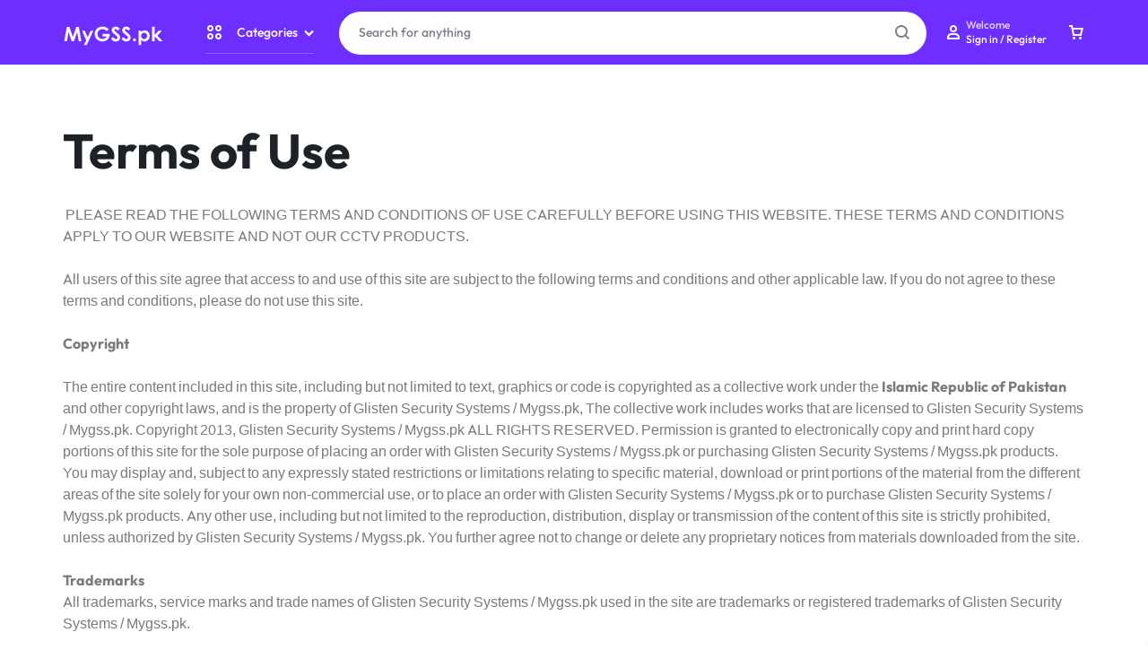

--- FILE ---
content_type: text/html; charset=UTF-8
request_url: https://mygss.pk/terms-of-use/
body_size: 71008
content:
<!doctype html>
<html dir="ltr" lang="en-US" prefix="og: https://ogp.me/ns#">
<head>
    <meta charset="UTF-8">
    <meta name="viewport" content="width=device-width, initial-scale=1">
    <link rel="profile" href="https://gmpg.org/xfn/11">

	<title>Terms of Use – MyGSS.pk</title>
	<style>img:is([sizes="auto" i],[sizes^="auto," i]){contain-intrinsic-size:3000px 1500px}</style>
	
		<!-- All in One SEO 4.9.3 - aioseo.com -->
	<meta name="description" content="Terms of Use PLEASE READ THE FOLLOWING TERMS AND CONDITIONS OF USE CAREFULLY BEFORE USING THIS WEBSITE. THESE TERMS AND CONDITIONS APPLY TO OUR WEBSITE AND NOT OUR CCTV PRODUCTS. All users of this site agree that access to and use of this site are subject to the following terms and conditions and other applicable" />
	<meta name="robots" content="max-image-preview:large" />
	<meta name="google-site-verification" content="_lgM63RkHHXGfwtT2btDxQTdJFsDyn-bJ6dYHIyGGkw" />
	<link rel="canonical" href="https://mygss.pk/terms-of-use/" />
	<meta name="generator" content="All in One SEO (AIOSEO) 4.9.3" />
		<meta property="og:locale" content="en_US" />
		<meta property="og:site_name" content="MyGSS.pk" />
		<meta property="og:type" content="article" />
		<meta property="og:title" content="Terms of Use – MyGSS.pk" />
		<meta property="og:description" content="Terms of Use PLEASE READ THE FOLLOWING TERMS AND CONDITIONS OF USE CAREFULLY BEFORE USING THIS WEBSITE. THESE TERMS AND CONDITIONS APPLY TO OUR WEBSITE AND NOT OUR CCTV PRODUCTS. All users of this site agree that access to and use of this site are subject to the following terms and conditions and other applicable" />
		<meta property="og:url" content="https://mygss.pk/terms-of-use/" />
		<meta property="og:image" content="https://mygss.pk/wp-content/uploads/2025/08/Screenshot-2025-02-02-205532-e1759142831704.png" />
		<meta property="og:image:secure_url" content="https://mygss.pk/wp-content/uploads/2025/08/Screenshot-2025-02-02-205532-e1759142831704.png" />
		<meta property="og:image:width" content="300" />
		<meta property="og:image:height" content="224" />
		<meta property="article:published_time" content="2017-09-06T09:44:43+00:00" />
		<meta property="article:modified_time" content="2025-03-30T22:15:20+00:00" />
		<meta property="article:publisher" content="https://www.facebook.com/mygss.pk/" />
		<meta name="twitter:card" content="summary_large_image" />
		<meta name="twitter:title" content="Terms of Use – MyGSS.pk" />
		<meta name="twitter:description" content="Terms of Use PLEASE READ THE FOLLOWING TERMS AND CONDITIONS OF USE CAREFULLY BEFORE USING THIS WEBSITE. THESE TERMS AND CONDITIONS APPLY TO OUR WEBSITE AND NOT OUR CCTV PRODUCTS. All users of this site agree that access to and use of this site are subject to the following terms and conditions and other applicable" />
		<meta name="twitter:image" content="https://mygss.pk/wp-content/uploads/2025/08/Screenshot-2025-02-02-205532-e1759142831704.png" />
		<meta name="twitter:label1" content="Written by" />
		<meta name="twitter:data1" content="admin" />
		<meta name="twitter:label2" content="Est. reading time" />
		<meta name="twitter:data2" content="7 minutes" />
		<script type="application/ld+json" class="aioseo-schema">
			{"@context":"https:\/\/schema.org","@graph":[{"@type":"BreadcrumbList","@id":"https:\/\/mygss.pk\/terms-of-use\/#breadcrumblist","itemListElement":[{"@type":"ListItem","@id":"https:\/\/mygss.pk#listItem","position":1,"name":"Home","item":"https:\/\/mygss.pk","nextItem":{"@type":"ListItem","@id":"https:\/\/mygss.pk\/terms-of-use\/#listItem","name":"Terms of Use"}},{"@type":"ListItem","@id":"https:\/\/mygss.pk\/terms-of-use\/#listItem","position":2,"name":"Terms of Use","previousItem":{"@type":"ListItem","@id":"https:\/\/mygss.pk#listItem","name":"Home"}}]},{"@type":"Organization","@id":"https:\/\/mygss.pk\/#organization","name":"MyGSS.pk","description":"Mygss.pk is Pakistan's #1 trusted store for CCTV Camera. We offering a wide range of high-quality security cameras &amp; tech products with fast delivery and excellent customer service. Our goal is to make technology accessible, affordable, and hassle-free for everyone.","url":"https:\/\/mygss.pk\/","email":"info@mygss.pk","telephone":"+923224547836","logo":{"@type":"ImageObject","url":"https:\/\/mygss.pk\/wp-content\/uploads\/2025\/03\/mygss.pk-logo.png","@id":"https:\/\/mygss.pk\/terms-of-use\/#organizationLogo"},"image":{"@id":"https:\/\/mygss.pk\/terms-of-use\/#organizationLogo"},"sameAs":["https:\/\/www.facebook.com\/mygss.pk\/","https:\/\/www.instagram.com\/mygss.pk\/","https:\/\/www.tiktok.com\/@mygss.pk\/","https:\/\/www.youtube.com\/@mygsspk\/","https:\/\/www.linkedin.com\/company\/mygss-pk"]},{"@type":"WebPage","@id":"https:\/\/mygss.pk\/terms-of-use\/#webpage","url":"https:\/\/mygss.pk\/terms-of-use\/","name":"Terms of Use \u2013 MyGSS.pk","description":"Terms of Use PLEASE READ THE FOLLOWING TERMS AND CONDITIONS OF USE CAREFULLY BEFORE USING THIS WEBSITE. THESE TERMS AND CONDITIONS APPLY TO OUR WEBSITE AND NOT OUR CCTV PRODUCTS. All users of this site agree that access to and use of this site are subject to the following terms and conditions and other applicable","inLanguage":"en-US","isPartOf":{"@id":"https:\/\/mygss.pk\/#website"},"breadcrumb":{"@id":"https:\/\/mygss.pk\/terms-of-use\/#breadcrumblist"},"datePublished":"2017-09-06T09:44:43+05:00","dateModified":"2025-03-31T03:15:20+05:00"},{"@type":"WebSite","@id":"https:\/\/mygss.pk\/#website","url":"https:\/\/mygss.pk\/","name":"MyGSS.pk","alternateName":"Glisten Security Systems","description":"Buy CCTV Cameras Online - Best Price in Pakistan","inLanguage":"en-US","publisher":{"@id":"https:\/\/mygss.pk\/#organization"}}]}
		</script>
		<!-- All in One SEO -->

<!-- Google tag (gtag.js) consent mode dataLayer added by Site Kit -->
<script type="text/javascript" id="google_gtagjs-js-consent-mode-data-layer">
/* <![CDATA[ */
window.dataLayer = window.dataLayer || [];function gtag(){dataLayer.push(arguments);}
gtag('consent', 'default', {"ad_personalization":"denied","ad_storage":"denied","ad_user_data":"denied","analytics_storage":"denied","functionality_storage":"denied","security_storage":"denied","personalization_storage":"denied","region":["AT","BE","BG","CH","CY","CZ","DE","DK","EE","ES","FI","FR","GB","GR","HR","HU","IE","IS","IT","LI","LT","LU","LV","MT","NL","NO","PL","PT","RO","SE","SI","SK"],"wait_for_update":500});
window._googlesitekitConsentCategoryMap = {"statistics":["analytics_storage"],"marketing":["ad_storage","ad_user_data","ad_personalization"],"functional":["functionality_storage","security_storage"],"preferences":["personalization_storage"]};
window._googlesitekitConsents = {"ad_personalization":"denied","ad_storage":"denied","ad_user_data":"denied","analytics_storage":"denied","functionality_storage":"denied","security_storage":"denied","personalization_storage":"denied","region":["AT","BE","BG","CH","CY","CZ","DE","DK","EE","ES","FI","FR","GB","GR","HR","HU","IE","IS","IT","LI","LT","LU","LV","MT","NL","NO","PL","PT","RO","SE","SI","SK"],"wait_for_update":500};
/* ]]> */
</script>
<!-- End Google tag (gtag.js) consent mode dataLayer added by Site Kit -->
<link rel='dns-prefetch' href='//www.googletagmanager.com' />
<link rel="alternate" type="application/rss+xml" title="MyGSS.pk &raquo; Feed" href="https://mygss.pk/feed/" />
<link rel="alternate" type="application/rss+xml" title="MyGSS.pk &raquo; Comments Feed" href="https://mygss.pk/comments/feed/" />
    <link rel="preconnect" href="https://fonts.googleapis.com">
    <link rel="preconnect" href="https://fonts.gstatic.com" crossorigin>
    <link rel="preload" href="https://mygss.pk/wp-content/fonts/outfit/QGYvz_MVcBeNP4NJtEtq.woff2" as="font" type="font/woff2" crossorigin>
	<link rel="preload" href="https://mygss.pk/wp-content/fonts/outfit/QGYvz_MVcBeNP4NJuktqQ4E.woff2" as="font" type="font/woff2" crossorigin>
    <script data-optimized="1" type="text/javascript">window._wpemojiSettings={"baseUrl":"https:\/\/s.w.org\/images\/core\/emoji\/16.0.1\/72x72\/","ext":".png","svgUrl":"https:\/\/s.w.org\/images\/core\/emoji\/16.0.1\/svg\/","svgExt":".svg","source":{"concatemoji":"https:\/\/mygss.pk\/wp-includes\/js\/wp-emoji-release.min.js?ver=6.8.3"}};
/*! This file is auto-generated */
!function(s,n){var o,i,e;function c(e){try{var t={supportTests:e,timestamp:(new Date).valueOf()};sessionStorage.setItem(o,JSON.stringify(t))}catch(e){}}function p(e,t,n){e.clearRect(0,0,e.canvas.width,e.canvas.height),e.fillText(t,0,0);var t=new Uint32Array(e.getImageData(0,0,e.canvas.width,e.canvas.height).data),a=(e.clearRect(0,0,e.canvas.width,e.canvas.height),e.fillText(n,0,0),new Uint32Array(e.getImageData(0,0,e.canvas.width,e.canvas.height).data));return t.every(function(e,t){return e===a[t]})}function u(e,t){e.clearRect(0,0,e.canvas.width,e.canvas.height),e.fillText(t,0,0);for(var n=e.getImageData(16,16,1,1),a=0;a<n.data.length;a++)if(0!==n.data[a])return!1;return!0}function f(e,t,n,a){switch(t){case"flag":return n(e,"\ud83c\udff3\ufe0f\u200d\u26a7\ufe0f","\ud83c\udff3\ufe0f\u200b\u26a7\ufe0f")?!1:!n(e,"\ud83c\udde8\ud83c\uddf6","\ud83c\udde8\u200b\ud83c\uddf6")&&!n(e,"\ud83c\udff4\udb40\udc67\udb40\udc62\udb40\udc65\udb40\udc6e\udb40\udc67\udb40\udc7f","\ud83c\udff4\u200b\udb40\udc67\u200b\udb40\udc62\u200b\udb40\udc65\u200b\udb40\udc6e\u200b\udb40\udc67\u200b\udb40\udc7f");case"emoji":return!a(e,"\ud83e\udedf")}return!1}function g(e,t,n,a){var r="undefined"!=typeof WorkerGlobalScope&&self instanceof WorkerGlobalScope?new OffscreenCanvas(300,150):s.createElement("canvas"),o=r.getContext("2d",{willReadFrequently:!0}),i=(o.textBaseline="top",o.font="600 32px Arial",{});return e.forEach(function(e){i[e]=t(o,e,n,a)}),i}function t(e){var t=s.createElement("script");t.src=e,t.defer=!0,s.head.appendChild(t)}"undefined"!=typeof Promise&&(o="wpEmojiSettingsSupports",i=["flag","emoji"],n.supports={everything:!0,everythingExceptFlag:!0},e=new Promise(function(e){s.addEventListener("DOMContentLoaded",e,{once:!0})}),new Promise(function(t){var n=function(){try{var e=JSON.parse(sessionStorage.getItem(o));if("object"==typeof e&&"number"==typeof e.timestamp&&(new Date).valueOf()<e.timestamp+604800&&"object"==typeof e.supportTests)return e.supportTests}catch(e){}return null}();if(!n){if("undefined"!=typeof Worker&&"undefined"!=typeof OffscreenCanvas&&"undefined"!=typeof URL&&URL.createObjectURL&&"undefined"!=typeof Blob)try{var e="postMessage("+g.toString()+"("+[JSON.stringify(i),f.toString(),p.toString(),u.toString()].join(",")+"));",a=new Blob([e],{type:"text/javascript"}),r=new Worker(URL.createObjectURL(a),{name:"wpTestEmojiSupports"});return void(r.onmessage=function(e){c(n=e.data),r.terminate(),t(n)})}catch(e){}c(n=g(i,f,p,u))}t(n)}).then(function(e){for(var t in e)n.supports[t]=e[t],n.supports.everything=n.supports.everything&&n.supports[t],"flag"!==t&&(n.supports.everythingExceptFlag=n.supports.everythingExceptFlag&&n.supports[t]);n.supports.everythingExceptFlag=n.supports.everythingExceptFlag&&!n.supports.flag,n.DOMReady=!1,n.readyCallback=function(){n.DOMReady=!0}}).then(function(){return e}).then(function(){var e;n.supports.everything||(n.readyCallback(),(e=n.source||{}).concatemoji?t(e.concatemoji):e.wpemoji&&e.twemoji&&(t(e.twemoji),t(e.wpemoji)))}))}((window,document),window._wpemojiSettings)</script>
<style id="litespeed-ccss">:root{--wp--preset--aspect-ratio--square:1;--wp--preset--aspect-ratio--4-3:4/3;--wp--preset--aspect-ratio--3-4:3/4;--wp--preset--aspect-ratio--3-2:3/2;--wp--preset--aspect-ratio--2-3:2/3;--wp--preset--aspect-ratio--16-9:16/9;--wp--preset--aspect-ratio--9-16:9/16;--wp--preset--color--black:#000000;--wp--preset--color--cyan-bluish-gray:#abb8c3;--wp--preset--color--white:#ffffff;--wp--preset--color--pale-pink:#f78da7;--wp--preset--color--vivid-red:#cf2e2e;--wp--preset--color--luminous-vivid-orange:#ff6900;--wp--preset--color--luminous-vivid-amber:#fcb900;--wp--preset--color--light-green-cyan:#7bdcb5;--wp--preset--color--vivid-green-cyan:#00d084;--wp--preset--color--pale-cyan-blue:#8ed1fc;--wp--preset--color--vivid-cyan-blue:#0693e3;--wp--preset--color--vivid-purple:#9b51e0;--wp--preset--gradient--vivid-cyan-blue-to-vivid-purple:linear-gradient(135deg,rgba(6,147,227,1) 0%,rgb(155,81,224) 100%);--wp--preset--gradient--light-green-cyan-to-vivid-green-cyan:linear-gradient(135deg,rgb(122,220,180) 0%,rgb(0,208,130) 100%);--wp--preset--gradient--luminous-vivid-amber-to-luminous-vivid-orange:linear-gradient(135deg,rgba(252,185,0,1) 0%,rgba(255,105,0,1) 100%);--wp--preset--gradient--luminous-vivid-orange-to-vivid-red:linear-gradient(135deg,rgba(255,105,0,1) 0%,rgb(207,46,46) 100%);--wp--preset--gradient--very-light-gray-to-cyan-bluish-gray:linear-gradient(135deg,rgb(238,238,238) 0%,rgb(169,184,195) 100%);--wp--preset--gradient--cool-to-warm-spectrum:linear-gradient(135deg,rgb(74,234,220) 0%,rgb(151,120,209) 20%,rgb(207,42,186) 40%,rgb(238,44,130) 60%,rgb(251,105,98) 80%,rgb(254,248,76) 100%);--wp--preset--gradient--blush-light-purple:linear-gradient(135deg,rgb(255,206,236) 0%,rgb(152,150,240) 100%);--wp--preset--gradient--blush-bordeaux:linear-gradient(135deg,rgb(254,205,165) 0%,rgb(254,45,45) 50%,rgb(107,0,62) 100%);--wp--preset--gradient--luminous-dusk:linear-gradient(135deg,rgb(255,203,112) 0%,rgb(199,81,192) 50%,rgb(65,88,208) 100%);--wp--preset--gradient--pale-ocean:linear-gradient(135deg,rgb(255,245,203) 0%,rgb(182,227,212) 50%,rgb(51,167,181) 100%);--wp--preset--gradient--electric-grass:linear-gradient(135deg,rgb(202,248,128) 0%,rgb(113,206,126) 100%);--wp--preset--gradient--midnight:linear-gradient(135deg,rgb(2,3,129) 0%,rgb(40,116,252) 100%);--wp--preset--font-size--small:13px;--wp--preset--font-size--medium:20px;--wp--preset--font-size--large:36px;--wp--preset--font-size--x-large:42px;--wp--preset--spacing--20:0.44rem;--wp--preset--spacing--30:0.67rem;--wp--preset--spacing--40:1rem;--wp--preset--spacing--50:1.5rem;--wp--preset--spacing--60:2.25rem;--wp--preset--spacing--70:3.38rem;--wp--preset--spacing--80:5.06rem;--wp--preset--shadow--natural:6px 6px 9px rgba(0, 0, 0, 0.2);--wp--preset--shadow--deep:12px 12px 50px rgba(0, 0, 0, 0.4);--wp--preset--shadow--sharp:6px 6px 0px rgba(0, 0, 0, 0.2);--wp--preset--shadow--outlined:6px 6px 0px -3px rgba(255, 255, 255, 1), 6px 6px rgba(0, 0, 0, 1);--wp--preset--shadow--crisp:6px 6px 0px rgba(0, 0, 0, 1)}:root{--swiper-theme-color:#007aff}:root{--swiper-navigation-size:44px}:root{--mt-font__main:"Outfit", Arial, sans-serif;--mt-border__radius:2px;--mt-color__primary:#3449ca;--mt-color__primary--dark:#2e3fa3;--mt-color__primary--darker:#29367c;--mt-color__primary--light:#fff;--mt-color__primary--gray:#e6e9f9;--mt-color__primary--grayer:#ced3f2;--mt-color__primary--grayest:#9ea8e6;--mt-color__primary--box-shadow:rgba(52, 73, 202, 0);--mt-color__heading:#1d2128;--mt-size__medium:44px;--mt-input__box-shadow:rgba(0,0,0,0);--mt-input__background-color:#fff;--mt-input__border-width:2px;--mt-input__height:60px;--mt-input__font-size:14px;--mt-input__font-size-pd:14px}html{line-height:1.15;-webkit-text-size-adjust:100%}body{margin:0}h1{font-size:2em;margin:.67em 0}hr{box-sizing:content-box;height:0;overflow:visible}a{background-color:#fff0}b,strong{font-weight:700}img{border-style:none}button,input{font-family:inherit;font-size:100%;line-height:inherit;margin:0}button,input{overflow:visible}button{text-transform:none}button,[type=submit]{-webkit-appearance:button}button::-moz-focus-inner,[type=submit]::-moz-focus-inner{border-style:none;padding:0}button:-moz-focusring,[type=submit]:-moz-focusring{outline:1px dotted ButtonText}::-webkit-file-upload-button{-webkit-appearance:button;font:inherit}*,*::before,*::after{box-sizing:border-box}html{box-sizing:border-box}h1,h2,h4{clear:both;line-height:1.25;color:#1d2128}h1{font-size:72rem;font-size:4.5rem}h2{font-size:54rem;font-size:3.375rem}h4{font-size:28rem;font-size:1.75rem}body{color:#282c33;font-family:var(--mt-font__main);font-size:16rem;font-size:1rem;line-height:1.5;-ms-word-wrap:break-word;word-wrap:break-word;-webkit-font-smoothing:antialiased}p{margin-bottom:1.5em}i{font-style:italic}body{background:#fff}hr{background-color:#ccc;border:0;height:1px;margin-bottom:1.5em}ul{padding:0 0 1.5em 1.3em;margin-left:0}img{height:auto;max-width:100%;vertical-align:middle}.motta-svg-icon{display:inline-block;line-height:1}.motta-svg-icon svg{vertical-align:-.125em;width:1em;height:1em;fill:currentColor;display:inline-block}a{color:#1d2128;text-decoration:none}button{font-size:14rem;font-size:.875rem;border-radius:var(--mt-border__radius);background-color:var(--mt-color__primary);color:var(--mt-color__primary--light);box-shadow:0 2px 6px 0 var(--mt-color__primary--box-shadow);padding:0 2em;min-width:160px;font-weight:500;display:inline-flex;align-items:center;justify-content:center;border:none;line-height:60px}input[type=text],.motta-type--input-text{color:#1d2128;border-width:var(--mt-input__border-width);border-style:solid;border-color:#dadfe3;border-radius:var(--mt-border__radius);outline:none;font-weight:500;font-size:var(--mt-input__font-size);padding:12px 22px;height:var(--mt-input__height);box-shadow:0 2px 6px 0 var(--mt-input__box-shadow);background-color:var(--mt-input__background-color);-webkit-appearance:none}input[type=text]::-moz-placeholder,.motta-type--input-text::-moz-placeholder{color:#7c818b;font-size:var(--mt-input__font-size-pd)}body{overflow-x:hidden}.site{overflow:hidden;min-height:100vh}.site-content{padding-top:63px;padding-bottom:63px}body.page .site-content{padding-top:50px;padding-bottom:63px}.container{margin-right:auto;margin-left:auto;padding-left:16px;padding-right:16px}.clearfix::after{content:"";display:table;table-layout:fixed;clear:both}@media (min-width:1200px){.container{width:1172px}}.motta-button{font-size:14rem;font-size:.875rem;border-radius:var(--mt-border__radius);background-color:var(--mt-color__primary);color:var(--mt-color__primary--light);box-shadow:0 2px 6px 0 var(--mt-color__primary--box-shadow);padding:0 2em;min-width:160px;font-weight:500;display:inline-flex;align-items:center;justify-content:center;border:none;line-height:60px}.motta-button .motta-button__icon{font-size:20rem;font-size:1.25rem;order:1;line-height:inherit}.motta-button .motta-button__icon+.motta-button__text{padding-left:4px;order:2}button .motta-button__icon{font-size:20rem;font-size:1.25rem}.motta-button--medium{font-size:14rem;font-size:.875rem;min-width:120px;padding:0 1.5em;line-height:var(--mt-size__medium)}.motta-button--icon{padding:0;min-width:60px}.motta-button--icon.motta-button--subtle{border:none;padding:0 1em;min-width:60px;line-height:60px}.motta-button--icon.motta-button--text{min-width:auto;padding:0}.motta-button--icon.motta-button--text:after{display:none}.motta-button--raised,.motta-skin--raised{--mt-color__primary--box-shadow:rgba(52, 73, 202, 0.4)}.motta-button--base,.motta-skin--base{--mt-color__primary--box-shadow:rgba(52, 73, 202, 0)}.motta-button--subtle{--mt-color__primary--box-shadow:rgba(0,0,0,0);color:var(--mt-color__primary);background-color:#fff0;border-radius:0;border-bottom:1px solid;padding:0;min-width:auto;line-height:1.3}.motta-button--text{--mt-color__primary--box-shadow:rgba(0,0,0,0);color:var(--mt-color__primary);background-color:#fff0;padding:0;border-radius:0;min-width:auto;position:relative;line-height:1}.motta-button--text:after{content:"";position:absolute;right:0;bottom:-4px;width:0;border-bottom:1px solid}.motta-button--bg-color-black{--mt-color__primary--box-shadow:rgba(29, 33, 40, 0.4);background-color:#1d2128;color:#fff}.motta-button--color-black{color:#1d2128}.motta-input--medium{line-height:var(--mt-size__medium);padding:0 18px;height:48px}.motta-skin--base{--mt-input__border-width:2px;--mt-input__background-color:#fff;--mt-input__box-shadow:rgba(0, 0, 0, 0)}.motta-skin--raised,.motta-input--raised{--mt-input__border-width:0;--mt-input__box-shadow:rgba(0, 0, 0, 0.16);--mt-input__background-color:#fff}.motta-skin--subtle{--mt-input__border-width:0 0 1px 0;--mt-input__background-color:#fff;--mt-input__box-shadow:rgba(0, 0, 0, 0)}.motta-shape--circle{--mt-border__radius:30px}.site-header{position:relative}.site-header:after{content:"";position:absolute;bottom:0;left:0;right:0;height:1px;width:100%;background-color:#ecf0f4}.site-header .site-header__container{display:flex;align-items:center;height:100%}.site-header__section{--mt-header-bc:#fff;--mt-header-main-bc:transparent;--mt-header-bottom-bc:transparent;--mt-header-color:#1d2128;--mt-header-border-color:#dadfe3;--mt-header-counter-bc:#ff5951;--mt-header-counter-text:#fff;--mt-header-sub-text-color:rgba(255, 255, 255, 0.48);background-color:var(--mt-header-bc);color:var(--mt-header-color)}.header-main{--mt-header-main-background-color:transparent;--mt-header-main-text-color:inherit;background-color:var(--mt-header-main-background-color);color:var(--mt-header-main-text-color);height:100px}.header-contents{position:relative}.header-contents.has-search-item .header-items{flex:0 0 auto}.header-contents.has-search-item .header-items.has-search{flex:1 0 auto}.header-items{--mt-size__header-item:48px;display:flex;align-items:center;height:100%;flex:1}.header-items>*{position:relative}.header-items .motta-button{white-space:nowrap;line-height:var(--mt-size__header-item)}.header-items .motta-button:after{display:none}.header-items .header-search__button{min-width:var(--mt-size__header-item)}.header-items .motta-button--text{--mt-size__header-item:48px;min-width:auto}.header-items .motta-button--subtle,.header-items .motta-button--text{color:inherit;border-color:#ecf0f4}.header-items .motta-type--input-text{height:var(--mt-size__header-item)}.header-left-items{text-align:left;justify-content:flex-start;padding-right:10px}.header-left-items>*{margin-right:20px}.header-left-items>*:last-child{margin-right:0}.header-left-items .header-search{margin-left:8px}.header-right-items{text-align:right;justify-content:flex-end;padding-left:10px}.header-right-items>*{margin-left:23px}.header-right-items>*:first-child{margin-left:0}.header-counter{position:absolute;top:1px;left:11px;text-align:center;font-size:11rem;font-size:.6875rem;color:var(--mt-header-counter-text);background-color:var(--mt-header-counter-bc);border-radius:100%;min-width:20px;height:20px;line-height:20px;padding:0 6px}.header-v7{--mt-header-bc:#11248f;--mt-input__border-width:0;--mt-header-color:#fff;--mt-header-sub-text-color:#c4d5ff;--mt-header-counter-bc:#d8125d;--mt-header-counter-text:#fff}.header-v7 .header-main{height:86px}.header-v7 .header-account .motta-button--text,.header-v7 .header-cart .motta-button--text,.header-v7 .header-category--both .header-category__title{color:inherit}.header-v7 .header-account .motta-button__subtext{font-size:11rem;font-size:.6875rem;color:var(--mt-header-sub-text-color)}.header-v7 .header-category-menu.header-category--both .header-category__content,.header-v7 .header-category-menu.header-category--both>.motta-button--subtle+.header-category__content{margin-top:20px}.header-v7 .header-category-menu.header-category--both .header-category__content:before,.header-v7 .header-category-menu.header-category--both>.motta-button--subtle+.header-category__content:before{display:none}.header-v7 .header-category-menu>.motta-button--subtle{border-color:hsl(0 0% 100%/.24)}.header-v7 .header-category-menu ul.menu{padding-top:10px}.header-v7 .header-category-menu ul.menu>li>a{display:flex;align-items:center;line-height:3;position:relative;top:-2px}.header-v7 .header-category-menu ul.menu>li>a>.menu-item-icon{font-size:28rem;font-size:1.75rem;top:0}.header-logo{flex:0 1 auto;position:relative;z-index:100}.header-logo>a{position:relative;display:block;line-height:1;font-weight:600;color:inherit}.header-logo>a img{display:inline-block;vertical-align:middle}.header-search{width:100%;z-index:1000}.header-search--form{max-width:655px;--mt-search__height:60px}.header-search__form{position:relative;display:flex;width:100%;max-width:100%;height:100%}.header-search__form .header-search__field{opacity:1}.header-search__container{display:flex;width:100%;position:relative;padding-right:24px;padding-left:0}.header-search__container .header-search__field{width:100%;height:auto;box-shadow:none;outline:none;border:none;padding:0;background-color:#fff0}.header-search__field{margin-left:22px}.header-search__button{margin-left:12px}.header-search--inside{padding:0}.header-search--inside .header-search__form{position:relative}.header-search--inside .header-search__container{position:static;box-shadow:none}.header-search--inside .header-search__button{margin:6px 6px 6px 0;padding-left:17px;padding-right:17px;min-width:auto}.header-search--inside .header-search__button.motta-button--text{min-width:auto;margin-right:0;color:#7c818b}.header-search--inside .motta-type--input-text{padding:0}.motta-shape--circle .header-search--inside .header-search__container{border-radius:30px}.search-modal__form .header-search__results{top:70px}.header-search__results{position:absolute;top:0;left:0;right:0;text-align:left;opacity:0;visibility:hidden;background-color:#fff;box-shadow:0 4px 8px 0 rgb(0 0 0/.16);transform:translateY(var(--mt-search__height));border-radius:0 0 2px 2px;z-index:200}.header-search .close-search-results,.search-modal .close-search-results{font-size:18rem;font-size:1.125rem;display:flex;align-items:center;opacity:0;visibility:hidden;position:relative}.header-search .close-search-results::before,.search-modal .close-search-results::before{content:"";display:inline-block;width:0;height:15px;opacity:0}.search-modal .close-search-results{position:absolute;top:50%;transform:translateY(-50%)}.search-modal .modal__content{position:relative;padding:0;margin-left:16px;margin-right:16px}.header-mobile-contents .header-search--form,.header-mobile-contents .motta-skin--raised.header-search--form{--mt-search__height:48px;--mt-size__header-item:48px;max-width:100%}.header-mobile-contents .header-search__form{height:var(--mt-search__height);padding-left:0}.header-mobile-contents div.motta-type--input-text{padding-top:0;padding-bottom:0}.header-mobile-contents .header-search:not(.motta-search--button-no-spacing) .header-search__button{margin-left:8px}.header-mobile-contents .header-search .close-search-results{right:0!important}.header-mobile-search{color:inherit}.header-mobile-search a{font-size:24rem;font-size:1.5rem;color:inherit}.header-mobile-search .motta-button--icon{display:inline-block;text-align:center;outline:none}.header-mobile-search .motta-button--icon span{color:inherit}.motta-skin--base.header-search--form:not(.header-search--custom){--mt-input__border-width:0}.header-search--form:not(.header-search--custom).header-search--simple .motta-type--input-text{padding-top:0;padding-bottom:0;border:none}.header-category__title{display:flex;align-items:center;color:inherit;position:relative}.header-category__icon{font-size:20rem;font-size:1.25rem;margin-right:15px}.header-category__name{font-size:16rem;font-size:1rem;font-weight:500;white-space:nowrap}.header-category__arrow{position:absolute;right:0;top:50%;transform:translateY(-50%);font-size:11rem;font-size:.6875rem}.header-category-menu.header-category--both>.motta-button--subtle+.header-category__content{margin-top:3px}.header-category-menu.header-category--both>.motta-button--subtle{line-height:45px}.header-category-menu.header-category--both>.motta-button--subtle:after{content:"";position:absolute;bottom:-21px;left:50%;border:solid #fff0;height:0;width:0;opacity:0;transform:translateY(10px);border-color:#fff0;border-bottom-color:#fff;border-width:8px;margin-left:-8px}.header-category-menu>.motta-button--subtle{height:100%;padding:0 18px 0 0;line-height:1;border-color:rgb(29 33 40/.24)}.header-category-menu>.motta-button--subtle .header-category__name{font-size:14rem;font-size:.875rem}.header-category__menu ul{list-style:none;margin:0;padding-left:0}.header-category__menu ul.menu>li>a>.menu-item-icon{font-size:20rem;font-size:1.25rem;color:#7c818b;margin-right:17px}.header-category__menu a{font-size:14rem;font-size:.875rem;display:block;text-decoration:none;padding:6px 22px}.header-category__menu>ul{flex-direction:column;padding-bottom:12px}.header-category__menu>ul>li:first-child{padding-top:0}.header-category__menu>ul>li>a{font-weight:500;position:relative;line-height:2.5}.header-contents .header-category__menu li{position:static}.header-contents .header-category__menu>ul:after{z-index:1000}.header-contents .header-category__menu>ul>li>a{z-index:1000}.header-category--both .motta-button--subtle+.header-category__content .header-category__menu>ul:after{content:"";position:absolute;right:0;top:18px;width:1px;height:calc(100% - 36px);background-color:#ecf0f4;opacity:0}.header-category--both .header-category__content{--category-menu-bg:#fff;opacity:0;position:absolute;top:100%;left:0;width:100%;min-width:267px;background-color:var(--category-menu-bg);box-shadow:0 2px 6px 0 rgb(0 0 0/.15);border-radius:2px;transform:translateY(10px);text-align:left;z-index:1}.header-category--both .header-category__content:before{content:"";position:absolute;top:-3px;left:1px;width:calc(100% - 1px);height:3px;background-color:var(--category-menu-bg);opacity:0}.header-category--both .header-category__menu ul.menu>li>a>.menu-item-icon{position:relative;top:3px}.header-category--both .header-category__menu li{position:static}.header-account{height:100%;display:flex;align-items:center}.header-account .motta-button__text{display:flex;flex-direction:column;text-align:left}.header-account .motta-button__text .motta-button__subtext{font-size:12rem;font-size:.75rem;line-height:1}.header-account .motta-button__text .motta-button__subtext+.motta-button__text--account{margin-top:3px;font-size:12rem;font-size:.75rem;line-height:1.2;max-width:100px;overflow:hidden}.header-account .motta-button--text{line-height:var(--mt-size__medium)}.header-cart{height:100%;display:flex;align-items:center}.header-cart .motta-button__icon{position:relative}.header-cart .motta-button--subtle,.header-cart .motta-button--text{line-height:var(--mt-size__medium);position:relative}.header-cart .motta-button--icon.motta-button--subtle{min-width:auto;padding:0}.header-cart .motta-button--subtle{position:relative;min-width:auto;padding:0}.header-cart .motta-button--base{--mt-color__primary--light:#fff;--mt-color__primary:#ff5951;--mt-color__primary--dark:hsl(3, 97%,57%);--mt-color__primary--darker:hsl(3, 91%,48%);padding:0 14px;text-align:left;min-width:auto}.header-cart .cart-dropdown{box-shadow:0 2px 6px 0 rgb(0 0 0/.15);background-color:#fff;box-sizing:border-box;text-align:left;min-width:364px;padding:20px 0 25px;float:left;position:absolute;top:100%;right:0;transform:translate(0%,10px);z-index:99999;opacity:0;font-size:14rem;font-size:.875rem;color:#1d2128}.widget_shopping_cart_content{display:flex;flex-direction:column;height:100%;padding:0;justify-content:space-between}.widget_shopping_cart_content .woocommerce-mini-cart__empty-message{text-align:center;justify-self:center;margin:auto 0}.widget_shopping_cart_content .woocommerce-mini-cart__empty--dropdown{color:#1d2128;display:flex;flex-direction:column;padding:40px 30px}.widget_shopping_cart_content .woocommerce-mini-cart__empty--dropdown .motta-svg-icon{font-size:32rem;font-size:2rem}.widget_shopping_cart_content .woocommerce-mini-cart__empty--dropdown h4{font-weight:500;margin:20px 0 14px}.widget_shopping_cart_content .woocommerce-mini-cart__empty--dropdown p{margin-bottom:24px}.widget_shopping_cart_content .woocommerce-mini-cart__empty--dropdown .motta-button{margin:14px auto 0;min-width:180px}.header-mobile-contents .header-cart .motta-button--base{min-width:auto;padding:0 10px}.main-navigation{height:100%}.main-navigation a{font-size:14rem;font-size:.875rem;display:inline-block;text-decoration:none;white-space:nowrap;position:relative}.main-navigation a:after{content:"";position:absolute;right:0;bottom:0;width:0;border-bottom:1px solid}ul.menu .menu-item-icon{display:inline-block;line-height:1}ul.menu .menu-item-icon svg{vertical-align:-.125em;width:1em;height:1em;fill:currentColor;display:inline-block}ul.menu>li>a .menu-item-icon{margin-right:5px}.hamburger-panel{--mt-header-counter-bc:#ff5951;--mt-header-counter-text:#fff}.hamburger__icon{font-size:24rem;font-size:1.5rem;line-height:1}.header-category__top{display:flex;justify-content:space-between;z-index:1}.header-category__back{font-size:14rem;font-size:.875rem;font-weight:500}.header-category__back .motta-svg-icon{font-size:14rem;font-size:.875rem;margin-right:10px}.header-category__sub-title{font-size:24rem;font-size:1.5rem;font-weight:400;padding-left:8px;z-index:1}.header-category__box-image{background-size:cover;background-position:center center;background-repeat:no-repeat;position:absolute;top:0;left:0;width:100%;height:100%;display:none}.header-category__box-image:before{content:"";position:absolute;top:0;left:0;width:100%;height:100%;background:linear-gradient(180deg,rgb(0 0 0/.5) 0%,#fff0 35%)}.header-category__box-image:after{content:"";position:absolute;bottom:0;left:0;width:100%;height:100%;background:linear-gradient(0,rgb(0 0 0/.5) 0%,#fff0 35%)}.header-category--hamburger .header-category__menu>ul>li{display:flex;justify-content:space-between;align-items:center}.header-category--hamburger .header-category__menu>ul>li>a{padding:4px 32px 6px;display:inline-block}.header-category--hamburger .header-category__menu>ul>li>a:before{display:none}.header-category--hamburger .header-category__menu>ul>li>a .menu-item-icon{color:inherit}.header-mobile-contents .header-left-items .header-hamburger{margin:0}.header-mobile-contents .header-left-items .header-hamburger .hamburger__icon{padding:15px 15px 15px 0}.site-header__section .header-mobile-sticky{position:fixed;right:0;left:0;top:0;z-index:1001;border-bottom:none;max-width:100%;margin:0 auto;opacity:0;visibility:hidden;background-color:var(--mt-header-bc)}.header-mobile-sticky{height:64px;box-shadow:0 1px 1px 0 var(--mt-header-border-color)}.site-header__mobile{display:none}.site-header__mobile .header-right-items>*{margin-left:20px}.header-mobile-main{background-color:var(--mt-header-main-background-color);height:62px}.header-mobile-main .header-left-items>*{margin-right:15px}.header-mobile-main .header-left-items>*:last-child{margin-right:0}.header-mobile-bottom{height:48px}.header-mobile-bottom .header-left-items{padding:0}.header-mobile-bottom .header-left-items>*{margin:0 0 20px 0}.header-mobile-bottom .header-left-items>*:last-child{margin:0}.header-mobile-bottom .header-items{flex-direction:column}.header-mobile-contents .header-items{max-width:100%}.header-mobile-contents .header-items .motta-button--subtle,.header-mobile-contents .header-items .motta-button--text{--mt-color__primary:#1d2128}.header-mobile-contents .header-left-items>*:first-child{margin-left:0}.header-mobile-contents .header-logo{flex:1 0 100%}.site-breadcrumb{font-size:12rem;font-size:.75rem;font-weight:500;color:#1d2128;padding-top:17px;padding-bottom:16px;display:flex;align-items:center;flex-wrap:wrap}.site-breadcrumb a,.site-breadcrumb span{color:#7c818b}.site-breadcrumb .motta-svg-icon{font-size:8rem;font-size:.5rem;margin-left:8px;margin-right:9px}.page-header .page-header__title{font-size:54rem;font-size:3.375rem;margin-top:54px;margin-bottom:0}.page-header .page-header__content{text-align:center}.page-header .site-breadcrumb+.page-header__content{margin-top:10px}#gotop{position:fixed;bottom:100px;right:10px;z-index:999;display:flex;width:36px;height:36px;background-color:#1d2128;color:#fff;box-shadow:0 2px 6px 0 var(--mt-input__box-shadow);justify-content:center;align-items:center;opacity:0;border-radius:50%;transform:translateX(100%) rotate(-90deg)}.footer-mobile{display:none}.account-panel .panel__header{display:flex;align-items:center;padding:32px 32px 0}.account-panel__avatar{display:flex;align-items:center;justify-content:center;width:44px;height:44px;background-color:#1d2128;border-radius:100%;margin-right:16px}.account-panel__avatar span{font-size:inherit;color:#dadfe3}.account-panel__name{text-transform:capitalize}.account-panel__links{list-style:none;padding:20px 0;margin:0}.account-panel__link a{font-size:14rem;font-size:.875rem;width:100%;color:#1d2128;padding:15px 33px;position:relative;justify-content:left;line-height:1;display:inline-flex;font-weight:500}.account-panel__link a:after{display:none}.account-panel__link a .motta-button__icon{font-size:20rem;font-size:1.25rem;min-width:49px}.cart-panel .panel__content{flex:1;overflow-y:auto}.header-hamburger{line-height:1}.hamburger-panel__name{justify-content:left;padding:0;background-color:#fff0;color:#1d2128;line-height:40px}.hamburger-panel__name .motta-button__icon{margin-right:10px}.hamburger-panel .panel__button-close{top:21px;right:24px}.hamburger-panel .panel__header{display:flex;align-items:center;padding:10px 24px;background-color:#ecf0f4;min-height:60px}.hamburger-panel .panel__container{width:320px;overflow:hidden}.hamburger-panel .panel__content{padding:15px 0;overflow-y:auto;overflow-x:hidden;scroll-behavior:smooth;scrollbar-color:#7c818b rgb(236 240 244/.3);scrollbar-width:thin}.hamburger-panel .panel__content::-webkit-scrollbar{width:2px}.hamburger-panel .panel__content::-webkit-scrollbar-track{background-color:rgb(236 240 244/.3)}.hamburger-panel .panel__content::-webkit-scrollbar-thumb{background-color:#7c818b}.hamburger-panel .hamburger-panel__item .motta-button__icon{margin-right:24px}.hamburger-panel .hamburger-panel__item .motta-button{width:100%;color:#1d2128;padding:15px 33px;position:relative;justify-content:left}.hamburger-panel .hamburger-panel__item .motta-button:after{display:none}.hamburger-panel .custom-menu-navigation ul.menu>li>a{font-size:14rem;font-size:.875rem;font-weight:500;padding:15px 33px;line-height:1;display:flex;align-items:center}.hamburger-panel .custom-menu-navigation ul.menu>li>a .menu-item-icon{margin-right:24px;font-size:20px}.hamburger-panel .header-category-menu{font-size:14rem;font-size:.875rem;padding-top:15px}.hamburger-panel .header-category__menu>ul{padding-bottom:0}.hamburger-panel .header-category__name{font-size:inherit}.hamburger-panel .header-category__title{height:auto;border:none;padding:0 32px 15px;justify-content:space-between}.hamburger-panel .header-category__box{display:flex;flex-direction:column;justify-content:space-between;position:absolute;top:0;left:0;min-height:160px;width:320px;background-color:#1d2128;color:#fff;transform:translateX(100%);opacity:0;visibility:hidden;padding:24px;z-index:10}.hamburger-panel .main-navigation{display:block;height:auto;margin-bottom:18px}.hamburger-panel .main-navigation ul{list-style-type:none;margin:0;padding:0}.hamburger-panel .main-navigation>ul>li{position:static;height:auto;display:flex;justify-content:space-between;align-items:center;padding:0}.hamburger-panel .main-navigation>ul>li>a{padding:7px 32px 5px;width:100%;line-height:2;font-weight:500;font-size:16rem;font-size:1rem;position:relative}.hamburger-panel .main-navigation>ul>li>a:after{display:none}.hamburger-panel .preferences-menu{margin-top:30px}.preferences-menu{padding:0 32px}.preferences-menu .preferences-menu__heading{font-size:14rem;font-size:.875rem;font-weight:500;color:#1d2128}.preferences-menu ul{list-style:none;padding:0}.offscreen-panel{position:fixed;top:0;left:0;width:100%;height:100%;z-index:1600;display:none}.offscreen-panel--side-left .panel__container{left:0;right:auto;transform:translateX(-100%)}.panel__backdrop{position:absolute;top:0;left:0;width:100%;height:100%;background-color:rgb(0 0 0/.2)}.panel__button-close{position:absolute;right:20px;top:20px;font-size:20rem;font-size:1.25rem}.panel__container{position:absolute;right:0;top:0;height:100%;width:480px;max-width:100%;margin:0;background-color:#fff;box-shadow:0 4px 8px 0 rgb(0 0 0/.16);transform:translateX(100%);display:flex;flex-direction:column}.panel__header{padding:18px 22px 27px;font-size:18rem;font-size:1.125rem;color:#1d2128;font-weight:500}.mobile-menu__divider{background-color:#ecf0f4;margin:15px auto;width:calc(100% - 64px)}.search-modal__form{position:relative;color:#1d2128}.search-modal__form .search-modal__field{flex:1;margin-right:8px;padding:13px 40px 13px 15px;width:100%;color:inherit}.search-modal__form .search-modal__submit{position:absolute;right:14px;top:50%;transform:translateY(-50%);color:inherit}.search-modal__form .search-modal__submit span{display:inline-block;font-size:18rem;font-size:1.125rem;line-height:1}.search-modal .modal__button-close{left:50%;transform:translateX(-50%);top:auto;bottom:20px;display:flex;align-items:center;color:#1d2128}.search-modal .modal__button-close .motta-svg-icon--close{margin-right:5px}.search-modal .modal__button-close:after{display:none}.modal{position:fixed;top:0;bottom:0;left:0;right:0;display:none;z-index:1100}.modal__container{position:absolute;right:0;top:0;width:100%;height:100%;background-color:#fff}.modal__header{padding:16px}.modal__content{padding:16px}.modal__backdrop{position:absolute;top:0;left:0;width:100%;height:100%;background-color:rgb(0 0 0/.2);opacity:.5}.modal__button-close{position:absolute;right:16px;top:16px;font-size:16rem;font-size:1rem;z-index:1}.nav-menu{list-style:none;margin:0;padding:0}.nav-menu li{padding:4px 22px;position:relative}.nav-menu a{font-size:14rem;font-size:.875rem;display:inline-block;text-decoration:none;position:relative}:root{--elementor--spacing-default:12px;--elementor--spacing-narrow:6px;--elementor--spacing-extended:18px;--elementor--spacing-wide:24px;--elementor--spacing-wider:36px;--elementor--width-default:24px;--elementor--width-narrow:12px;--elementor--width-extended:36px;--elementor--width-wide:48px;--elementor--width-wider:72px}@media (min-width:1200px){.elementor-section.elementor-section-boxed>.elementor-container.elementor-column-gap-default{max-width:calc(1140px + var(--elementor--width-default))}}.elementor-container.elementor-column-gap-default .elementor-column>.elementor-element-populated{padding:var(--elementor--spacing-default)}@media (max-width:1024px){:root{--elementor--spacing-default:12px 16px;--elementor--spacing-narrow:8px;--elementor--spacing-extended:18px 24px;--elementor--spacing-wide:24px 32px;--elementor--spacing-wider:36px 48px}}.motta-icon-box{position:relative}.motta-icon-box__button-link{position:absolute;top:0;right:0;left:0;bottom:0;text-indent:-9999px;white-space:nowrap}.motta-icon-box__icon{display:inline-block;font-size:24rem;font-size:1.5rem;line-height:1}.motta-icon-box__icon img{width:100%}.motta-icon-box__title{font-size:18rem;font-size:1.125rem;margin-top:0;margin-bottom:13px}.motta-icon-box__content{font-size:14rem;font-size:.875rem;line-height:20px;color:#1d2128}.motta-icon-box__wrapper .motta-button{margin-top:11px}.motta-icon-box__icon-position--left .motta-icon-box{display:flex;align-items:flex-start}.motta-icon-box__icon-position--left{--motta-icon-box-margin:15px}.motta-icon-box__icon-position--left .motta-icon-box__icon{margin-right:var(--motta-icon-box-margin);margin-left:0;margin-bottom:0}.motta-icon-box__icon-position--left.motta-icon-box__icon-alignment--left .motta-icon-box{justify-content:flex-start}@media (min-width:768px){.motta-icon-box__vertical-align-top .motta-icon-box{align-items:flex-start}.motta-icon-box__vertical-align-middle .motta-icon-box{align-items:center}}.motta-heading{padding-bottom:0;margin:0;color:var(--mt-color__heading)}.motta-heading__button-on{display:flex;justify-content:space-between;align-items:center}.motta-navigation-menu-element .menu-icon-item--svg{float:left;width:14px;margin-right:10px}.motta-navigation-menu__title{font-size:16rem;font-size:1rem;font-weight:500}.motta-navigation-menu ul{display:flex;flex-wrap:wrap;list-style-type:none;padding:0;margin:0;text-align:left;flex-direction:column}.motta-navigation-menu li{padding:0}.motta-navigation-menu li a{font-size:14rem;font-size:.875rem;line-height:1.2}.motta-navigation-menu li a:after{content:"";position:absolute;right:0;bottom:-2px;width:0;border-bottom:1px solid}.motta-navigation-menu--column .motta-navigation-menu{margin-top:19px}.motta-navigation-menu--column .motta-navigation-menu li{margin-bottom:8px}.motta-navigation-menu--column .motta-navigation-menu li:last-child{margin-bottom:0}.motta-social-icons__wrapper{display:flex;flex-wrap:wrap;margin-left:-14px;margin-right:-14px}.motta-social-icons__item{font-size:17rem;font-size:1.0625rem;padding-left:14px;padding-right:14px;color:#7c818b}.motta-icon-box__icon-position--left{--motta-icon-box-margin:15px}.motta-icon-box__icon-position--left .motta-icon-box__icon{margin-right:var(--motta-icon-box-margin);margin-left:0;margin-bottom:0}@media (max-width:1024px) and (min-width:768px){.motta-icon-box__icon-position--left.motta-tablet-icon-box__icon-position--left .motta-icon-box{display:flex;align-items:flex-start;flex-direction:row}.motta-icon-box__icon-position--left.motta-tablet-icon-box__icon-position--left .motta-icon-box__icon{order:1;margin-right:var(--motta-icon-box-margin);margin-left:0;margin-bottom:0}.motta-icon-box__icon-position--left.motta-tablet-icon-box__icon-position--left .motta-icon-box__wrapper{order:2}}@media (max-width:767px){.motta-icon-box__icon-position--left.motta-mobile-icon-box__icon-position--left .motta-icon-box{display:flex;align-items:flex-start;flex-direction:row}.motta-icon-box__icon-position--left.motta-mobile-icon-box__icon-position--left .motta-icon-box__icon{order:1;margin-right:var(--motta-icon-box-margin);margin-left:0;margin-bottom:0}.motta-icon-box__icon-position--left.motta-mobile-icon-box__icon-position--left .motta-icon-box__wrapper{order:2}.motta-icon-box__icon-position--left.motta-mobile-icon-box__icon-position--top .motta-icon-box{display:flex;flex-direction:column}.motta-icon-box__icon-position--left.motta-mobile-icon-box__icon-position--top .motta-icon-box__icon{order:1;margin-bottom:var(--motta-icon-box-margin);margin-left:0;margin-right:0}.motta-icon-box__icon-position--left.motta-mobile-icon-box__icon-position--top .motta-icon-box__wrapper{order:2}.motta-icon-box__icon-position--left.motta-mobile-icon-box__icon-position--top.motta-mobile-icon-box__icon-alignment--center .motta-icon-box{justify-content:center;align-items:center;text-align:center}.motta-navigation-menu--column .motta-navigation-menu{margin-top:11px}}.elementor .elementor-widget-text-editor .elementor-widget-container>*:first-child{margin-top:0}.elementor .elementor-widget:not(:last-child){margin-bottom:0}.hidden{display:none!important}div.elementor-widget-text-editor{font-family:var(--mt-font__main)}@media (max-width:1024px){.site-header:after{display:none}}@media (max-width:767px){body{--mt-input__font-size:16px}.panel__container{width:320px}}.screen-reader-text,.header-logo .site-title,.header-logo .site-description{border:0;clip:rect(1px,1px,1px,1px);clip-path:inset(50%);height:1px;margin:-1px;overflow:hidden;padding:0;position:absolute!important;width:1px;word-wrap:normal!important}body{;--mt-color__primary:#6e2eff;--mt-color__primary--dark:hsl(258, 97%,50%);--mt-color__primary--darker:hsl(258, 91%,41%);--mt-color__primary--gray:rgba(110,46,255,0.12);--mt-color__primary--grayer:rgba(110,46,255,0.24);--mt-color__primary--grayest:rgba(110,46,255,0.48)}.motta-button--raised,.motta-skin--raised{--mt-color__primary--box-shadow:rgba(110,46,255,0.4)}.site-header__desktop .header-main{height:73px}.header-logo>a img{width:130px}.site-header__section.header-v7{--mt-header-bc:#6e2eff;--mt-header-color:#ffffff;--mt-header-border-color:#767dbe;--mt-header-sub-text-color:rgba(255,255,255,0.8)}.site-header__section.header-v7 .header-main{--mt-header-main-background-color:#6e2eff;--mt-header-main-text-color:#ffffff}.site-header__mobile.header-v1{--mt-header-bc:#6e2eff;--mt-header-color:#ffffff;--mt-header-border-color:#767dbe;--mt-header-sub-text-color:rgba(255,255,255,0.8)}@media (max-width:1199px){.site-header__mobile{display:block}}@media (max-width:1199px){.site-header__desktop{display:none}}.site-header__mobile .header-mobile-main{height:72px}.site-header__mobile .header-mobile-bottom{height:61px}@media (max-width:767px){.footer-mobile{display:block}}:root{--direction-multiplier:1}.screen-reader-text,.screen-reader-text span{height:1px;margin:-1px;overflow:hidden;padding:0;position:absolute;top:-10000em;width:1px;clip:rect(0,0,0,0);border:0}.elementor *,.elementor :after,.elementor :before{box-sizing:border-box}.elementor a{box-shadow:none;text-decoration:none}.elementor img{border:none;border-radius:0;box-shadow:none;height:auto;max-width:100%}.elementor-widget-wrap .elementor-element.elementor-widget__width-initial{max-width:100%}@media (max-width:1024px){.elementor-widget-wrap .elementor-element.elementor-widget-tablet__width-initial{max-width:100%}}@media (max-width:767px){.elementor-widget-wrap .elementor-element.elementor-widget-mobile__width-initial{max-width:100%}}.elementor-element{--flex-direction:initial;--flex-wrap:initial;--justify-content:initial;--align-items:initial;--align-content:initial;--gap:initial;--flex-basis:initial;--flex-grow:initial;--flex-shrink:initial;--order:initial;--align-self:initial;align-self:var(--align-self);flex-basis:var(--flex-basis);flex-grow:var(--flex-grow);flex-shrink:var(--flex-shrink);order:var(--order)}.elementor-element:where(.e-con-full,.elementor-widget){align-content:var(--align-content);align-items:var(--align-items);flex-direction:var(--flex-direction);flex-wrap:var(--flex-wrap);gap:var(--row-gap) var(--column-gap);justify-content:var(--justify-content)}:root{--page-title-display:block}.elementor-section{position:relative}.elementor-section .elementor-container{display:flex;margin-left:auto;margin-right:auto;position:relative}@media (max-width:1024px){.elementor-section .elementor-container{flex-wrap:wrap}}.elementor-section.elementor-section-boxed>.elementor-container{max-width:1140px}.elementor-widget-wrap{align-content:flex-start;flex-wrap:wrap;position:relative;width:100%}.elementor:not(.elementor-bc-flex-widget) .elementor-widget-wrap{display:flex}.elementor-widget-wrap>.elementor-element{width:100%}.elementor-widget{position:relative}.elementor-widget:not(:last-child){margin-bottom:var(--kit-widget-spacing,20px)}.elementor-widget:not(:last-child).elementor-widget__width-initial{margin-bottom:0}.elementor-column{display:flex;min-height:1px;position:relative}.elementor-column-gap-default>.elementor-column>.elementor-element-populated{padding:10px}@media (min-width:768px){.elementor-column.elementor-col-20{width:20%}.elementor-column.elementor-col-25{width:25%}.elementor-column.elementor-col-50{width:50%}.elementor-column.elementor-col-100{width:100%}}@media (max-width:767px){.elementor-column{width:100%}}@media (prefers-reduced-motion:no-preference){html{scroll-behavior:smooth}}.elementor-13467 .elementor-element.elementor-element-9b17fcd:not(.elementor-motion-effects-element-type-background){background-color:#F7F7FA}.elementor-13467 .elementor-element.elementor-element-9b17fcd{padding:35px 0 35px 36px}.elementor-13467 .elementor-element.elementor-element-1a59e94 .motta-icon-box__title{font-size:14px;font-weight:600;margin-bottom:0}.elementor-13467 .elementor-element.elementor-element-1a59e94 .motta-button-primary{font-weight:400;color:#6E2EFF}.elementor-13467 .elementor-element.elementor-element-1a59e94 .motta-icon-box__icon{color:#25D366}.elementor-13467 .elementor-element.elementor-element-1a59e94 .motta-icon-box{--motta-icon-box-margin:12px}.elementor-13467 .elementor-element.elementor-element-1a59e94 .icon-type-icon .motta-icon-box__icon{font-size:34px}.elementor-13467 .elementor-element.elementor-element-2ea98d2 .motta-icon-box__title{font-size:14px;font-weight:600;margin-bottom:0}.elementor-13467 .elementor-element.elementor-element-2ea98d2 .motta-button-primary{font-weight:400;color:#6E2EFF}.elementor-13467 .elementor-element.elementor-element-2ea98d2 .motta-icon-box__icon{color:#FF5E30}.elementor-13467 .elementor-element.elementor-element-2ea98d2 .motta-icon-box{--motta-icon-box-margin:12px}.elementor-13467 .elementor-element.elementor-element-2ea98d2 .icon-type-icon .motta-icon-box__icon{font-size:30px}.elementor-13467 .elementor-element.elementor-element-4ec9552{border-style:solid;border-width:0 0 0 0;border-color:#FFF;margin-top:0;margin-bottom:0;padding:20px 0 20px 0}.elementor-13467 .elementor-element.elementor-element-e175375{margin-top:0;margin-bottom:0}.elementor-13467 .elementor-element.elementor-element-315beda>.elementor-element-populated{border-style:none;margin:0 5px 0-5px;--e-column-margin-right:5px;--e-column-margin-left:-5px;padding:17px 6px 17px 6px}.elementor-13467 .elementor-element.elementor-element-315beda>.elementor-element-populated{border-radius:0 0 0 0}.elementor-13467 .elementor-element.elementor-element-4bf3d93>.elementor-widget-container{margin:0 0 0 8px;border-style:solid;border-width:0 1px 0 0;border-color:#EDF0F4;border-radius:0 0 0 0}.elementor-13467 .elementor-element.elementor-element-4bf3d93 .motta-icon-box__title{font-size:16px;font-weight:500;line-height:24px;margin-bottom:0}.elementor-13467 .elementor-element.elementor-element-4bf3d93 .motta-icon-box__content{font-size:13px;line-height:20px}.elementor-13467 .elementor-element.elementor-element-4bf3d93 .icon-type-image .motta-icon-box__icon{width:47px}.elementor-13467 .elementor-element.elementor-element-44ed247>.elementor-element-populated{border-radius:0 0 0 0}.elementor-13467 .elementor-element.elementor-element-44ed247>.elementor-element-populated{margin:0 0 0 5px;--e-column-margin-right:0px;--e-column-margin-left:5px;padding:17px 6px 17px 6px}.elementor-13467 .elementor-element.elementor-element-b4d26d7{width:var(--container-widget-width,121.202%);max-width:121.202%;--container-widget-width:121.202%;--container-widget-flex-grow:0}.elementor-13467 .elementor-element.elementor-element-b4d26d7>.elementor-widget-container{margin:0 0 0 8px;border-style:solid;border-width:0 1px 0 0;border-color:#EDF0F4}.elementor-13467 .elementor-element.elementor-element-b4d26d7 .motta-icon-box__title{font-size:16px;font-weight:500;line-height:24px;margin-bottom:0}.elementor-13467 .elementor-element.elementor-element-b4d26d7 .motta-icon-box__content{font-size:13px;line-height:20px}.elementor-13467 .elementor-element.elementor-element-b4d26d7 .icon-type-image .motta-icon-box__icon{width:47px}.elementor-13467 .elementor-element.elementor-element-8ca248f>.elementor-element-populated{border-style:none;margin:0 5px 0-5px;--e-column-margin-right:5px;--e-column-margin-left:-5px;padding:17px 6px 17px 6px}.elementor-13467 .elementor-element.elementor-element-8ca248f>.elementor-element-populated{border-radius:0 0 0 0}.elementor-13467 .elementor-element.elementor-element-feedfb8>.elementor-widget-container{margin:0 0 0 8px;border-style:solid;border-width:0 1px 0 0;border-color:#EDF0F4;border-radius:0 0 0 0}.elementor-13467 .elementor-element.elementor-element-feedfb8 .motta-icon-box__title{font-size:16px;font-weight:500;line-height:24px;margin-bottom:0}.elementor-13467 .elementor-element.elementor-element-feedfb8 .motta-icon-box__content{font-size:13px;line-height:20px}.elementor-13467 .elementor-element.elementor-element-feedfb8 .icon-type-image .motta-icon-box__icon{width:47px}.elementor-13467 .elementor-element.elementor-element-9f5095d>.elementor-element-populated{border-radius:0 0 0 0}.elementor-13467 .elementor-element.elementor-element-9f5095d>.elementor-element-populated{margin:0 0 0 5px;--e-column-margin-right:0px;--e-column-margin-left:5px;padding:17px 6px 17px 6px}.elementor-13467 .elementor-element.elementor-element-738e7a2{width:var(--container-widget-width,121.202%);max-width:121.202%;--container-widget-width:121.202%;--container-widget-flex-grow:0}.elementor-13467 .elementor-element.elementor-element-738e7a2>.elementor-widget-container{margin:0 0 0 8px}.elementor-13467 .elementor-element.elementor-element-738e7a2 .motta-icon-box__title{font-size:16px;font-weight:500;line-height:24px;margin-bottom:0}.elementor-13467 .elementor-element.elementor-element-738e7a2 .motta-icon-box__content{font-size:13px;line-height:20px}.elementor-13467 .elementor-element.elementor-element-738e7a2 .icon-type-image .motta-icon-box__icon{width:47px}.elementor-13467 .elementor-element.elementor-element-d71d37d:not(.elementor-motion-effects-element-type-background){background-color:#6E2EFF}.elementor-13467 .elementor-element.elementor-element-d71d37d{padding:30px 0 10px 0}.elementor-13467 .elementor-element.elementor-element-7d8d9c3 .motta-heading{color:#FFF;font-weight:500}.elementor-13467 .elementor-element.elementor-element-ba34aad .motta-navigation-menu ul{flex-direction:column}.elementor-13467 .elementor-element.elementor-element-ba34aad{width:var(--container-widget-width,57.303%);max-width:57.303%;--container-widget-width:57.303%;--container-widget-flex-grow:0}.elementor-13467 .elementor-element.elementor-element-ba34aad .motta-navigation-menu__menu a{color:#FFF}.elementor-widget-divider{--divider-color:var( --e-global-color-secondary )}.elementor-13467 .elementor-element.elementor-element-d6a2f3e{--divider-border-style:solid;--divider-color:#DDDCDC;--divider-border-width:0px}.elementor-13467 .elementor-element.elementor-element-d6a2f3e>.elementor-widget-container{padding:22px 0 0 0}.elementor-13467 .elementor-element.elementor-element-d6a2f3e .elementor-divider-separator{width:100%}.elementor-13467 .elementor-element.elementor-element-d6a2f3e .elementor-divider{padding-block-start:0;padding-block-end:0}.elementor-13467 .elementor-element.elementor-element-341b766 .motta-heading{color:#FFF;font-weight:500}.elementor-13467 .elementor-element.elementor-element-b6f9c5e .motta-navigation-menu ul{flex-direction:column}.elementor-13467 .elementor-element.elementor-element-b6f9c5e{width:var(--container-widget-width,72.237%);max-width:72.237%;--container-widget-width:72.237%;--container-widget-flex-grow:0}.elementor-13467 .elementor-element.elementor-element-b6f9c5e .motta-navigation-menu__menu a{color:#FFF}.elementor-13467 .elementor-element.elementor-element-20bc07b{--divider-border-style:solid;--divider-color:#DDDCDC;--divider-border-width:0px}.elementor-13467 .elementor-element.elementor-element-20bc07b>.elementor-widget-container{padding:22px 0 0 0}.elementor-13467 .elementor-element.elementor-element-20bc07b .elementor-divider-separator{width:100%}.elementor-13467 .elementor-element.elementor-element-20bc07b .elementor-divider{padding-block-start:0;padding-block-end:0}.elementor-13467 .elementor-element.elementor-element-ae215da .motta-navigation-menu ul{flex-direction:column}.elementor-13467 .elementor-element.elementor-element-ae215da{width:var(--container-widget-width,100.024%);max-width:100.024%;--container-widget-width:100.024%;--container-widget-flex-grow:0}.elementor-13467 .elementor-element.elementor-element-ae215da .motta-navigation-menu__title{color:#FFF;font-size:18px;font-weight:500}.elementor-13467 .elementor-element.elementor-element-ae215da .motta-navigation-menu__menu a{color:#FFF}.elementor-13467 .elementor-element.elementor-element-a93e768{--divider-border-style:solid;--divider-color:#DDDCDC;--divider-border-width:0px}.elementor-13467 .elementor-element.elementor-element-a93e768>.elementor-widget-container{padding:22px 0 0 0}.elementor-13467 .elementor-element.elementor-element-a93e768 .elementor-divider-separator{width:100%}.elementor-13467 .elementor-element.elementor-element-a93e768 .elementor-divider{padding-block-start:0;padding-block-end:0}.elementor-13467 .elementor-element.elementor-element-aaa0380 .motta-navigation-menu ul{flex-direction:column}.elementor-13467 .elementor-element.elementor-element-aaa0380{width:var(--container-widget-width,102.244%);max-width:102.244%;--container-widget-width:102.244%;--container-widget-flex-grow:0}.elementor-13467 .elementor-element.elementor-element-aaa0380 .motta-navigation-menu__title{color:#FFF;font-size:18px;font-weight:500}.elementor-13467 .elementor-element.elementor-element-aaa0380 .motta-navigation-menu__menu a{color:#FFF}.elementor-13467 .elementor-element.elementor-element-4059494{--divider-border-style:solid;--divider-color:#DDDCDC;--divider-border-width:0px}.elementor-13467 .elementor-element.elementor-element-4059494>.elementor-widget-container{padding:22px 0 0 0}.elementor-13467 .elementor-element.elementor-element-4059494 .elementor-divider-separator{width:100%}.elementor-13467 .elementor-element.elementor-element-4059494 .elementor-divider{padding-block-start:0;padding-block-end:0}.elementor-13467 .elementor-element.elementor-element-ea6e019 .motta-heading{color:#FFF;font-weight:500}.elementor-widget-text-editor{color:var(--e-global-color-text)}.elementor-13467 .elementor-element.elementor-element-9359c95>.elementor-widget-container{margin:18px 0 0 0}.elementor-13467 .elementor-element.elementor-element-9359c95{font-size:14px;color:#FFF}.elementor-13467 .elementor-element.elementor-element-9359c95 a{color:#FFF}.elementor-13467 .elementor-element.elementor-element-5e6c63d{--divider-border-style:solid;--divider-color:#DDDCDC;--divider-border-width:0px}.elementor-13467 .elementor-element.elementor-element-5e6c63d>.elementor-widget-container{padding:22px 0 0 0}.elementor-13467 .elementor-element.elementor-element-5e6c63d .elementor-divider-separator{width:100%}.elementor-13467 .elementor-element.elementor-element-5e6c63d .elementor-divider{padding-block-start:0;padding-block-end:0}.elementor-13467 .elementor-element.elementor-element-421e1a1 .motta-social-icons__wrapper{justify-content:flex-start;margin-right:-18px;margin-left:-18px}.elementor-13467 .elementor-element.elementor-element-421e1a1 .motta-social-icons__item{color:#FFF;padding-right:18px;padding-left:18px}.elementor-13467 .elementor-element.elementor-element-421e1a1 .motta-social-icons__item .motta-svg-icon{font-size:20px}.elementor-13467 .elementor-element.elementor-element-b87fced:not(.elementor-motion-effects-element-type-background){background-color:#6E2EFF}.elementor-13467 .elementor-element.elementor-element-6ee0788>.elementor-element-populated{border-style:solid;border-width:0 0 0 0;border-color:#E3E3E3}.elementor-13467 .elementor-element.elementor-element-e77017c>.elementor-widget-container{margin:0 0 0 0;padding:0 0 0 0}.elementor-13467 .elementor-element.elementor-element-e77017c{font-size:14px;font-weight:400;color:#FFF}.elementor-13467 .elementor-element.elementor-element-e77017c a{color:#FFF}.elementor-13467 .elementor-element.elementor-element-9c8be5b>.elementor-widget-container{margin:0 0 0 0}.elementor-13467 .elementor-element.elementor-element-9c8be5b img{width:50%}@media (min-width:768px){.elementor-13467 .elementor-element.elementor-element-0d90693{width:18.367%}.elementor-13467 .elementor-element.elementor-element-8be6d32{width:18.024%}.elementor-13467 .elementor-element.elementor-element-4abcf88{width:19.484%}.elementor-13467 .elementor-element.elementor-element-0ae163b{width:21.204%}.elementor-13467 .elementor-element.elementor-element-4423723{width:22.921%}.elementor-13467 .elementor-element.elementor-element-6ee0788{width:46.807%}.elementor-13467 .elementor-element.elementor-element-cccea03{width:53.193%}}@media (max-width:1024px) and (min-width:768px){.elementor-13467 .elementor-element.elementor-element-21f5997{width:33%}.elementor-13467 .elementor-element.elementor-element-9a405c7{width:33%}.elementor-13467 .elementor-element.elementor-element-315beda{width:50%}.elementor-13467 .elementor-element.elementor-element-44ed247{width:50%}.elementor-13467 .elementor-element.elementor-element-8ca248f{width:50%}.elementor-13467 .elementor-element.elementor-element-9f5095d{width:50%}.elementor-13467 .elementor-element.elementor-element-0d90693{width:100%}.elementor-13467 .elementor-element.elementor-element-8be6d32{width:100%}.elementor-13467 .elementor-element.elementor-element-4abcf88{width:100%}.elementor-13467 .elementor-element.elementor-element-0ae163b{width:100%}.elementor-13467 .elementor-element.elementor-element-4423723{width:100%}.elementor-13467 .elementor-element.elementor-element-6ee0788{width:50%}.elementor-13467 .elementor-element.elementor-element-cccea03{width:50%}}@media (max-width:1024px){.elementor-13467 .elementor-element.elementor-element-b4d26d7>.elementor-widget-container{border-width:0 0 0 0}.elementor-13467 .elementor-element.elementor-element-ba34aad{width:var(--container-widget-width,730.948px);max-width:730.948px;--container-widget-width:730.948px;--container-widget-flex-grow:0}.elementor-13467 .elementor-element.elementor-element-b6f9c5e{width:var(--container-widget-width,742.188px);max-width:742.188px;--container-widget-width:742.188px;--container-widget-flex-grow:0}.elementor-13467 .elementor-element.elementor-element-ae215da{width:var(--container-widget-width,723.875px);max-width:723.875px;--container-widget-width:723.875px;--container-widget-flex-grow:0}}@media (max-width:767px){.elementor-13467 .elementor-element.elementor-element-9b17fcd{margin-top:0;margin-bottom:0;padding:10px 5px 26px 5px}.elementor-13467 .elementor-element.elementor-element-21f5997>.elementor-element-populated{margin:0 0 0 0;--e-column-margin-right:0px;--e-column-margin-left:0px;padding:24px 16px 16px 16px}.elementor-13467 .elementor-element.elementor-element-1a59e94 .motta-icon-box__title{font-size:18px}.elementor-13467 .elementor-element.elementor-element-9a405c7>.elementor-element-populated{margin:0 0 0 0;--e-column-margin-right:0px;--e-column-margin-left:0px;padding:24px 16px 16px 16px}.elementor-13467 .elementor-element.elementor-element-2ea98d2 .motta-icon-box__title{font-size:18px}.elementor-13467 .elementor-element.elementor-element-4ec9552{border-width:4px 0 0 0;margin-top:10px;margin-bottom:20px;padding:0 0 0 0}.elementor-13467 .elementor-element.elementor-element-315beda{width:50%}.elementor-13467 .elementor-element.elementor-element-315beda>.elementor-element-populated{margin:0 0 0 0;--e-column-margin-right:0px;--e-column-margin-left:0px;padding:15px 3px 11px 3px}.elementor-13467 .elementor-element.elementor-element-4bf3d93 .motta-icon-box__content{font-size:13px}.elementor-13467 .elementor-element.elementor-element-44ed247{width:50%}.elementor-13467 .elementor-element.elementor-element-44ed247>.elementor-element-populated{padding:15px 6px 11px 6px}.elementor-13467 .elementor-element.elementor-element-b4d26d7 .motta-icon-box__content{font-size:13px}.elementor-13467 .elementor-element.elementor-element-8ca248f{width:50%}.elementor-13467 .elementor-element.elementor-element-8ca248f>.elementor-element-populated{margin:0 0 0 0;--e-column-margin-right:0px;--e-column-margin-left:0px;padding:15px 3px 11px 3px}.elementor-13467 .elementor-element.elementor-element-feedfb8 .motta-icon-box__content{font-size:13px}.elementor-13467 .elementor-element.elementor-element-9f5095d{width:50%}.elementor-13467 .elementor-element.elementor-element-9f5095d>.elementor-element-populated{padding:15px 6px 11px 6px}.elementor-13467 .elementor-element.elementor-element-738e7a2 .motta-icon-box__content{font-size:13px}.elementor-13467 .elementor-element.elementor-element-0d90693{width:100%}.elementor-13467 .elementor-element.elementor-element-ba34aad{width:var(--container-widget-width,343.667px);max-width:343.667px;--container-widget-width:343.667px;--container-widget-flex-grow:0}.elementor-13467 .elementor-element.elementor-element-8be6d32{width:100%}.elementor-13467 .elementor-element.elementor-element-b6f9c5e{width:var(--container-widget-width,316.865px);max-width:316.865px;--container-widget-width:316.865px;--container-widget-flex-grow:0}.elementor-13467 .elementor-element.elementor-element-4abcf88{width:100%}.elementor-13467 .elementor-element.elementor-element-ae215da .motta-navigation-menu__title{font-size:15px}.elementor-13467 .elementor-element.elementor-element-0ae163b{width:100%}.elementor-13467 .elementor-element.elementor-element-aaa0380 .motta-navigation-menu__title{font-size:15px}.elementor-13467 .elementor-element.elementor-element-4423723{width:100%}.elementor-13467 .elementor-element.elementor-element-6ee0788{width:100%}.elementor-13467 .elementor-element.elementor-element-6ee0788>.elementor-element-populated{border-width:0 0 1px 0;margin:-12px 0-5px 0;--e-column-margin-right:0px;--e-column-margin-left:0px}.elementor-13467 .elementor-element.elementor-element-e77017c>.elementor-widget-container{margin:0 0-13px 0}.elementor-13467 .elementor-element.elementor-element-cccea03{width:100%}.elementor-13467 .elementor-element.elementor-element-cccea03>.elementor-element-populated{margin:0 0 5px 0;--e-column-margin-right:0px;--e-column-margin-left:0px}.elementor-13467 .elementor-element.elementor-element-9c8be5b{text-align:left}.elementor-13467 .elementor-element.elementor-element-9c8be5b img{width:75%}}.page-header__content{position:relative}.single-product div.product.layout-4 .product-summary-wrapper .motta-breadcrumb-social-wrapper{grid-area:A;flex:100%;max-width:100%;padding-top:16px;padding-bottom:22px}.single-product div.product.layout-4 .motta-product-gallery{grid-area:B;width:100%}.single-product div.product.layout-4 .single-product-extra-content{grid-area:C}.single-product div.product.layout-4 .entry-summary{grid-area:D;width:100%;padding-left:24px}@media (max-width:767px){body.page .site-content{padding-top:30px;padding-bottom:32px}}.elementor-kit-18{--e-global-color-primary:#6EC1E4;--e-global-color-secondary:#54595F;--e-global-color-text:#7A7A7A;--e-global-color-accent:#61CE70;--e-global-color-71478fed:#4054B2;--e-global-color-1d295c17:#23A455;--e-global-color-77128e92:#000;--e-global-color-4e3e4b5:#FFF;--e-global-typography-primary-font-family:"Roboto";--e-global-typography-primary-font-weight:600;--e-global-typography-secondary-font-family:"Roboto Slab";--e-global-typography-secondary-font-weight:400;--e-global-typography-text-font-family:"Roboto";--e-global-typography-text-font-weight:400;--e-global-typography-accent-font-family:"Roboto";--e-global-typography-accent-font-weight:500}.elementor-section.elementor-section-boxed>.elementor-container{max-width:1140px}.elementor-widget:not(:last-child){margin-block-end:20px}.elementor-element{--widgets-spacing:20px 20px;--widgets-spacing-row:20px;--widgets-spacing-column:20px}@media (max-width:1024px){.elementor-section.elementor-section-boxed>.elementor-container{max-width:1024px}}@media (max-width:767px){.elementor-section.elementor-section-boxed>.elementor-container{max-width:767px}}.elementor-1570 .elementor-element.elementor-element-b3c4bd9>.elementor-widget-container{margin:0 0 20px 0}.elementor-widget-text-editor{color:var(--e-global-color-text)}.elementor-1570 .elementor-element.elementor-element-018e46f>.elementor-widget-container{margin:5px 0 0 0}.fab,.far{-moz-osx-font-smoothing:grayscale;-webkit-font-smoothing:antialiased;display:inline-block;font-style:normal;font-variant:normal;text-rendering:auto;line-height:1}.fa-comment-alt:before{content:""}.fa-facebook:before{content:""}.fa-instagram:before{content:""}.fa-linkedin:before{content:""}.fa-tiktok:before{content:""}.fa-whatsapp:before{content:""}.fa-youtube:before{content:""}.fab{font-family:"Font Awesome 5 Brands";font-weight:400}.far{font-family:"Font Awesome 5 Free";font-weight:400}.page .page-header{display:none}.site-header .header-logo{font-size:30px;font-weight:700;text-transform:uppercase}.screen-reader-text{clip:rect(1px,1px,1px,1px);word-wrap:normal!important;border:0;clip-path:inset(50%);height:1px;margin:-1px;overflow:hidden;overflow-wrap:normal!important;padding:0;position:absolute!important;width:1px}.elementor-widget-divider{--divider-border-style:none;--divider-border-width:1px;--divider-color:#0c0d0e;--divider-icon-size:20px;--divider-element-spacing:10px;--divider-pattern-height:24px;--divider-pattern-size:20px;--divider-pattern-url:none;--divider-pattern-repeat:repeat-x}.elementor-widget-divider .elementor-divider{display:flex}.elementor-widget-divider .elementor-divider-separator{direction:ltr;display:flex;margin:0}.elementor-widget-divider:not(.elementor-widget-divider--view-line_text):not(.elementor-widget-divider--view-line_icon) .elementor-divider-separator{border-block-start:var(--divider-border-width) var(--divider-border-style) var(--divider-color)}.elementor-widget-image{text-align:center}.elementor-widget-image img{display:inline-block;vertical-align:middle}</style><style>1{content-visibility:auto;contain-intrinsic-size:1px 1000px;}</style><script>!function(a){"use strict";var b=function(b,c,d){function e(a){return h.body?a():void setTimeout(function(){e(a)})}function f(){i.addEventListener&&i.removeEventListener("load",f),i.media=d||"all"}var g,h=a.document,i=h.createElement("link");if(c)g=c;else{var j=(h.body||h.getElementsByTagName("head")[0]).childNodes;g=j[j.length-1]}var k=h.styleSheets;i.rel="stylesheet",i.href=b,i.media="only x",e(function(){g.parentNode.insertBefore(i,c?g:g.nextSibling)});var l=function(a){for(var b=i.href,c=k.length;c--;)if(k[c].href===b)return a();setTimeout(function(){l(a)})};return i.addEventListener&&i.addEventListener("load",f),i.onloadcssdefined=l,l(f),i};"undefined"!=typeof exports?exports.loadCSS=b:a.loadCSS=b}("undefined"!=typeof global?global:this);!function(a){if(a.loadCSS){var b=loadCSS.relpreload={};if(b.support=function(){try{return a.document.createElement("link").relList.supports("preload")}catch(b){return!1}},b.poly=function(){for(var b=a.document.getElementsByTagName("link"),c=0;c<b.length;c++){var d=b[c];"preload"===d.rel&&"style"===d.getAttribute("as")&&(a.loadCSS(d.href,d,d.getAttribute("media")),d.rel=null)}},!b.support()){b.poly();var c=a.setInterval(b.poly,300);a.addEventListener&&a.addEventListener("load",function(){b.poly(),a.clearInterval(c)}),a.attachEvent&&a.attachEvent("onload",function(){a.clearInterval(c)})}}}(this);</script>
<style id='wp-emoji-styles-inline-css' type='text/css'>img.wp-smiley,img.emoji{display:inline!important;border:none!important;box-shadow:none!important;height:1em!important;width:1em!important;margin:0 0.07em!important;vertical-align:-0.1em!important;background:none!important;padding:0!important}</style>
<style id='classic-theme-styles-inline-css' type='text/css'>
/*! This file is auto-generated */
.wp-block-button__link{color:#fff;background-color:#32373c;border-radius:9999px;box-shadow:none;text-decoration:none;padding:calc(.667em + 2px) calc(1.333em + 2px);font-size:1.125em}.wp-block-file__button{background:#32373c;color:#fff;text-decoration:none}</style>
<link data-optimized="1" data-asynced="1" as="style" onload="this.onload=null;this.rel='stylesheet'"  rel='preload' id='aioseo/css/src/vue/standalone/blocks/table-of-contents/global.scss-css' href='https://mygss.pk/wp-content/litespeed/css/c53cce234168fa6b64d53519e4e96951.css?ver=c4f51' type='text/css' media='all' /><noscript><link data-optimized="1" rel='stylesheet' id='aioseo/css/src/vue/standalone/blocks/table-of-contents/global.scss-css' href='https://mygss.pk/wp-content/litespeed/css/c53cce234168fa6b64d53519e4e96951.css?ver=c4f51' type='text/css' media='all' /></noscript>
<style id='global-styles-inline-css' type='text/css'>:root{--wp--preset--aspect-ratio--square:1;--wp--preset--aspect-ratio--4-3:4/3;--wp--preset--aspect-ratio--3-4:3/4;--wp--preset--aspect-ratio--3-2:3/2;--wp--preset--aspect-ratio--2-3:2/3;--wp--preset--aspect-ratio--16-9:16/9;--wp--preset--aspect-ratio--9-16:9/16;--wp--preset--color--black:#000000;--wp--preset--color--cyan-bluish-gray:#abb8c3;--wp--preset--color--white:#ffffff;--wp--preset--color--pale-pink:#f78da7;--wp--preset--color--vivid-red:#cf2e2e;--wp--preset--color--luminous-vivid-orange:#ff6900;--wp--preset--color--luminous-vivid-amber:#fcb900;--wp--preset--color--light-green-cyan:#7bdcb5;--wp--preset--color--vivid-green-cyan:#00d084;--wp--preset--color--pale-cyan-blue:#8ed1fc;--wp--preset--color--vivid-cyan-blue:#0693e3;--wp--preset--color--vivid-purple:#9b51e0;--wp--preset--gradient--vivid-cyan-blue-to-vivid-purple:linear-gradient(135deg,rgba(6,147,227,1) 0%,rgb(155,81,224) 100%);--wp--preset--gradient--light-green-cyan-to-vivid-green-cyan:linear-gradient(135deg,rgb(122,220,180) 0%,rgb(0,208,130) 100%);--wp--preset--gradient--luminous-vivid-amber-to-luminous-vivid-orange:linear-gradient(135deg,rgba(252,185,0,1) 0%,rgba(255,105,0,1) 100%);--wp--preset--gradient--luminous-vivid-orange-to-vivid-red:linear-gradient(135deg,rgba(255,105,0,1) 0%,rgb(207,46,46) 100%);--wp--preset--gradient--very-light-gray-to-cyan-bluish-gray:linear-gradient(135deg,rgb(238,238,238) 0%,rgb(169,184,195) 100%);--wp--preset--gradient--cool-to-warm-spectrum:linear-gradient(135deg,rgb(74,234,220) 0%,rgb(151,120,209) 20%,rgb(207,42,186) 40%,rgb(238,44,130) 60%,rgb(251,105,98) 80%,rgb(254,248,76) 100%);--wp--preset--gradient--blush-light-purple:linear-gradient(135deg,rgb(255,206,236) 0%,rgb(152,150,240) 100%);--wp--preset--gradient--blush-bordeaux:linear-gradient(135deg,rgb(254,205,165) 0%,rgb(254,45,45) 50%,rgb(107,0,62) 100%);--wp--preset--gradient--luminous-dusk:linear-gradient(135deg,rgb(255,203,112) 0%,rgb(199,81,192) 50%,rgb(65,88,208) 100%);--wp--preset--gradient--pale-ocean:linear-gradient(135deg,rgb(255,245,203) 0%,rgb(182,227,212) 50%,rgb(51,167,181) 100%);--wp--preset--gradient--electric-grass:linear-gradient(135deg,rgb(202,248,128) 0%,rgb(113,206,126) 100%);--wp--preset--gradient--midnight:linear-gradient(135deg,rgb(2,3,129) 0%,rgb(40,116,252) 100%);--wp--preset--font-size--small:13px;--wp--preset--font-size--medium:20px;--wp--preset--font-size--large:36px;--wp--preset--font-size--x-large:42px;--wp--preset--spacing--20:0.44rem;--wp--preset--spacing--30:0.67rem;--wp--preset--spacing--40:1rem;--wp--preset--spacing--50:1.5rem;--wp--preset--spacing--60:2.25rem;--wp--preset--spacing--70:3.38rem;--wp--preset--spacing--80:5.06rem;--wp--preset--shadow--natural:6px 6px 9px rgba(0, 0, 0, 0.2);--wp--preset--shadow--deep:12px 12px 50px rgba(0, 0, 0, 0.4);--wp--preset--shadow--sharp:6px 6px 0px rgba(0, 0, 0, 0.2);--wp--preset--shadow--outlined:6px 6px 0px -3px rgba(255, 255, 255, 1), 6px 6px rgba(0, 0, 0, 1);--wp--preset--shadow--crisp:6px 6px 0px rgba(0, 0, 0, 1)}:where(.is-layout-flex){gap:.5em}:where(.is-layout-grid){gap:.5em}body .is-layout-flex{display:flex}.is-layout-flex{flex-wrap:wrap;align-items:center}.is-layout-flex>:is(*,div){margin:0}body .is-layout-grid{display:grid}.is-layout-grid>:is(*,div){margin:0}:where(.wp-block-columns.is-layout-flex){gap:2em}:where(.wp-block-columns.is-layout-grid){gap:2em}:where(.wp-block-post-template.is-layout-flex){gap:1.25em}:where(.wp-block-post-template.is-layout-grid){gap:1.25em}.has-black-color{color:var(--wp--preset--color--black)!important}.has-cyan-bluish-gray-color{color:var(--wp--preset--color--cyan-bluish-gray)!important}.has-white-color{color:var(--wp--preset--color--white)!important}.has-pale-pink-color{color:var(--wp--preset--color--pale-pink)!important}.has-vivid-red-color{color:var(--wp--preset--color--vivid-red)!important}.has-luminous-vivid-orange-color{color:var(--wp--preset--color--luminous-vivid-orange)!important}.has-luminous-vivid-amber-color{color:var(--wp--preset--color--luminous-vivid-amber)!important}.has-light-green-cyan-color{color:var(--wp--preset--color--light-green-cyan)!important}.has-vivid-green-cyan-color{color:var(--wp--preset--color--vivid-green-cyan)!important}.has-pale-cyan-blue-color{color:var(--wp--preset--color--pale-cyan-blue)!important}.has-vivid-cyan-blue-color{color:var(--wp--preset--color--vivid-cyan-blue)!important}.has-vivid-purple-color{color:var(--wp--preset--color--vivid-purple)!important}.has-black-background-color{background-color:var(--wp--preset--color--black)!important}.has-cyan-bluish-gray-background-color{background-color:var(--wp--preset--color--cyan-bluish-gray)!important}.has-white-background-color{background-color:var(--wp--preset--color--white)!important}.has-pale-pink-background-color{background-color:var(--wp--preset--color--pale-pink)!important}.has-vivid-red-background-color{background-color:var(--wp--preset--color--vivid-red)!important}.has-luminous-vivid-orange-background-color{background-color:var(--wp--preset--color--luminous-vivid-orange)!important}.has-luminous-vivid-amber-background-color{background-color:var(--wp--preset--color--luminous-vivid-amber)!important}.has-light-green-cyan-background-color{background-color:var(--wp--preset--color--light-green-cyan)!important}.has-vivid-green-cyan-background-color{background-color:var(--wp--preset--color--vivid-green-cyan)!important}.has-pale-cyan-blue-background-color{background-color:var(--wp--preset--color--pale-cyan-blue)!important}.has-vivid-cyan-blue-background-color{background-color:var(--wp--preset--color--vivid-cyan-blue)!important}.has-vivid-purple-background-color{background-color:var(--wp--preset--color--vivid-purple)!important}.has-black-border-color{border-color:var(--wp--preset--color--black)!important}.has-cyan-bluish-gray-border-color{border-color:var(--wp--preset--color--cyan-bluish-gray)!important}.has-white-border-color{border-color:var(--wp--preset--color--white)!important}.has-pale-pink-border-color{border-color:var(--wp--preset--color--pale-pink)!important}.has-vivid-red-border-color{border-color:var(--wp--preset--color--vivid-red)!important}.has-luminous-vivid-orange-border-color{border-color:var(--wp--preset--color--luminous-vivid-orange)!important}.has-luminous-vivid-amber-border-color{border-color:var(--wp--preset--color--luminous-vivid-amber)!important}.has-light-green-cyan-border-color{border-color:var(--wp--preset--color--light-green-cyan)!important}.has-vivid-green-cyan-border-color{border-color:var(--wp--preset--color--vivid-green-cyan)!important}.has-pale-cyan-blue-border-color{border-color:var(--wp--preset--color--pale-cyan-blue)!important}.has-vivid-cyan-blue-border-color{border-color:var(--wp--preset--color--vivid-cyan-blue)!important}.has-vivid-purple-border-color{border-color:var(--wp--preset--color--vivid-purple)!important}.has-vivid-cyan-blue-to-vivid-purple-gradient-background{background:var(--wp--preset--gradient--vivid-cyan-blue-to-vivid-purple)!important}.has-light-green-cyan-to-vivid-green-cyan-gradient-background{background:var(--wp--preset--gradient--light-green-cyan-to-vivid-green-cyan)!important}.has-luminous-vivid-amber-to-luminous-vivid-orange-gradient-background{background:var(--wp--preset--gradient--luminous-vivid-amber-to-luminous-vivid-orange)!important}.has-luminous-vivid-orange-to-vivid-red-gradient-background{background:var(--wp--preset--gradient--luminous-vivid-orange-to-vivid-red)!important}.has-very-light-gray-to-cyan-bluish-gray-gradient-background{background:var(--wp--preset--gradient--very-light-gray-to-cyan-bluish-gray)!important}.has-cool-to-warm-spectrum-gradient-background{background:var(--wp--preset--gradient--cool-to-warm-spectrum)!important}.has-blush-light-purple-gradient-background{background:var(--wp--preset--gradient--blush-light-purple)!important}.has-blush-bordeaux-gradient-background{background:var(--wp--preset--gradient--blush-bordeaux)!important}.has-luminous-dusk-gradient-background{background:var(--wp--preset--gradient--luminous-dusk)!important}.has-pale-ocean-gradient-background{background:var(--wp--preset--gradient--pale-ocean)!important}.has-electric-grass-gradient-background{background:var(--wp--preset--gradient--electric-grass)!important}.has-midnight-gradient-background{background:var(--wp--preset--gradient--midnight)!important}.has-small-font-size{font-size:var(--wp--preset--font-size--small)!important}.has-medium-font-size{font-size:var(--wp--preset--font-size--medium)!important}.has-large-font-size{font-size:var(--wp--preset--font-size--large)!important}.has-x-large-font-size{font-size:var(--wp--preset--font-size--x-large)!important}:where(.wp-block-post-template.is-layout-flex){gap:1.25em}:where(.wp-block-post-template.is-layout-grid){gap:1.25em}:where(.wp-block-columns.is-layout-flex){gap:2em}:where(.wp-block-columns.is-layout-grid){gap:2em}:root :where(.wp-block-pullquote){font-size:1.5em;line-height:1.6}</style>
<style id='woocommerce-inline-inline-css' type='text/css'>.woocommerce form .form-row .required{visibility:visible}</style>
<link data-optimized="1" data-asynced="1" as="style" onload="this.onload=null;this.rel='stylesheet'"  rel='preload' id='select2-css' href='https://mygss.pk/wp-content/litespeed/css/31cb1593a23043e666188af556faafdf.css?ver=25ef5' type='text/css' media='all' /><noscript><link data-optimized="1" rel='stylesheet' href='https://mygss.pk/wp-content/litespeed/css/31cb1593a23043e666188af556faafdf.css?ver=25ef5' type='text/css' media='all' /></noscript>
<link data-optimized="1" data-asynced="1" as="style" onload="this.onload=null;this.rel='stylesheet'"  rel='preload' id='motta-deals-css' href='https://mygss.pk/wp-content/litespeed/css/b1837419e5b5bd5af9eba83fa16345a1.css?ver=cb0a2' type='text/css' media='all' /><noscript><link data-optimized="1" rel='stylesheet' href='https://mygss.pk/wp-content/litespeed/css/b1837419e5b5bd5af9eba83fa16345a1.css?ver=cb0a2' type='text/css' media='all' /></noscript>
<link data-optimized="1" data-asynced="1" as="style" onload="this.onload=null;this.rel='stylesheet'"  rel='preload' id='motta-size-guide-content-css' href='https://mygss.pk/wp-content/litespeed/css/8c996dec50d6b1e61e37436d051bb145.css?ver=eb683' type='text/css' media='all' /><noscript><link data-optimized="1" rel='stylesheet' href='https://mygss.pk/wp-content/litespeed/css/8c996dec50d6b1e61e37436d051bb145.css?ver=eb683' type='text/css' media='all' /></noscript>
<link data-optimized="1" data-asynced="1" as="style" onload="this.onload=null;this.rel='stylesheet'"  rel='preload' id='swiper-css' href='https://mygss.pk/wp-content/litespeed/css/82152c05c9006015d87cc4486779e012.css?ver=feb35' type='text/css' media='all' /><noscript><link data-optimized="1" rel='stylesheet' href='https://mygss.pk/wp-content/litespeed/css/82152c05c9006015d87cc4486779e012.css?ver=feb35' type='text/css' media='all' /></noscript>
<link data-optimized="1" data-asynced="1" as="style" onload="this.onload=null;this.rel='stylesheet'"  rel='preload' id='motta-css' href='https://mygss.pk/wp-content/litespeed/css/d1223c89ffe091ba4a0133fb9c194ac5.css?ver=54217' type='text/css' media='all' /><noscript><link data-optimized="1" rel='stylesheet' href='https://mygss.pk/wp-content/litespeed/css/d1223c89ffe091ba4a0133fb9c194ac5.css?ver=54217' type='text/css' media='all' /></noscript>
<style id='motta-inline-css' type='text/css'>body{;--mt-color__primary:#6e2eff;--mt-color__primary--dark:hsl(258, 97%,50%);--mt-color__primary--darker:hsl(258, 91%,41%);--mt-color__primary--gray:rgba(110,46,255,0.12);--mt-color__primary--grayer:rgba(110,46,255,0.24);--mt-color__primary--grayest:rgba(110,46,255,0.48)}.motta-button--raised,.motta-skin--raised{--mt-color__primary--box-shadow:rgba(110,46,255,0.4)}.site-header__desktop .header-main{height:73px}.site-header__desktop .header-bottom{height:41px}.site-header__desktop .header-sticky{height:61px}.header-logo>a img,.header-logo>a svg{width:130px}.header-empty-space{min-width:266px}#site-header .header-v11 .header-main{display:none}.site-header__section.header-v7 .header-items .header-category-menu.motta-open>.motta-button--ghost{border-color:#767dbe;box-shadow:none}.site-header__section.header-v7 .header-search--form.motta-skin--ghost{--mt-input__border-width:0}.site-header__section.header-v7{--mt-header-bc:#6e2eff;--mt-header-color:#ffffff;--mt-header-border-color:#767dbe;--mt-header-sub-text-color:rgba(255,255,255,0.8)}.site-header__section.header-v9 .header-sticky:not(.header-bottom){--mt-header-bc:#6e2eff;--mt-header-color:#ffffff}.site-header__section.header-v7 .header-main{--mt-header-main-background-color:#6e2eff;--mt-header-main-text-color:#ffffff}.site-header__section.header-v9 .header-mobile-bottom{--mt-header-mobile-bottom-bc:#6e2eff;--mt-header-mobile-bottom-tc:#ffffff}.site-header__mobile.header-v1 .header-items .header-category-menu.motta-open>.motta-button--ghost{border-color:#767dbe;box-shadow:none}.site-header__mobile.header-v1 .header-search--form.motta-skin--ghost{--mt-input__border-width:0}.site-header__mobile.header-v1{--mt-header-bc:#6e2eff;--mt-header-color:#ffffff;--mt-header-border-color:#767dbe;--mt-header-sub-text-color:rgba(255,255,255,0.8)}.site-header__section.header-v9 .header-sticky:not(.header-bottom){--mt-header-bc:#6e2eff;--mt-header-color:#ffffff}.site-header__mobile.header-v1 .header-main{--mt-header-main-background-color:#6e2eff;--mt-header-main-text-color:#ffffff}.site-header__section.header-v9 .header-mobile-bottom{--mt-header-mobile-bottom-bc:#6e2eff;--mt-header-mobile-bottom-tc:#ffffff}@media (max-width:1199px){.site-header__mobile{display:block}}@media (max-width:1199px){.site-header__desktop{display:none}}.site-header__mobile .header-mobile-main{height:72px}.site-header__mobile .header-mobile-bottom{height:61px}.site-content-custom-top-spacing #site-content{padding-top:63px}.site-content-custom-bottom-spacing #site-content{padding-bottom:63px}@media (max-width:767px){.footer-mobile{display:block}}@media (max-width:767px){.footer-main:not(.show-on-mobile){display:none}}</style>
<link data-optimized="1" data-asynced="1" as="style" onload="this.onload=null;this.rel='stylesheet'"  rel='preload' id='elementor-frontend-css' href='https://mygss.pk/wp-content/litespeed/css/07b7af1ba1f9d7c82d15550f6b181cde.css?ver=dbc7a' type='text/css' media='all' /><noscript><link data-optimized="1" rel='stylesheet' href='https://mygss.pk/wp-content/litespeed/css/07b7af1ba1f9d7c82d15550f6b181cde.css?ver=dbc7a' type='text/css' media='all' /></noscript>
<link data-optimized="1" data-asynced="1" as="style" onload="this.onload=null;this.rel='stylesheet'"  rel='preload' id='elementor-post-13467-css' href='https://mygss.pk/wp-content/litespeed/css/f9445686f08cf1b546b1f6a2f0d707ce.css?ver=acda6' type='text/css' media='all' /><noscript><link data-optimized="1" rel='stylesheet' href='https://mygss.pk/wp-content/litespeed/css/f9445686f08cf1b546b1f6a2f0d707ce.css?ver=acda6' type='text/css' media='all' /></noscript>
<link data-optimized="1" data-asynced="1" as="style" onload="this.onload=null;this.rel='stylesheet'"  rel='preload' id='motta-popup-css' href='https://mygss.pk/wp-content/litespeed/css/43600b54e483afdd4964539be7dc4761.css?ver=74a31' type='text/css' media='all' /><noscript><link data-optimized="1" rel='stylesheet' href='https://mygss.pk/wp-content/litespeed/css/43600b54e483afdd4964539be7dc4761.css?ver=74a31' type='text/css' media='all' /></noscript>
<link data-optimized="1" data-asynced="1" as="style" onload="this.onload=null;this.rel='stylesheet'"  rel='preload' id='motta-child-css' href='https://mygss.pk/wp-content/litespeed/css/c32824eeeeb0640310d2f44f1c3bcf2b.css?ver=6be99' type='text/css' media='all' /><noscript><link data-optimized="1" rel='stylesheet' href='https://mygss.pk/wp-content/litespeed/css/c32824eeeeb0640310d2f44f1c3bcf2b.css?ver=6be99' type='text/css' media='all' /></noscript>
<link data-optimized="1" data-asynced="1" as="style" onload="this.onload=null;this.rel='stylesheet'"  rel='preload' id='motta-woocommerce-style-css' href='https://mygss.pk/wp-content/litespeed/css/a116cafe67dc32d1b8aa9d9bf7e2ab07.css?ver=64030' type='text/css' media='all' /><noscript><link data-optimized="1" rel='stylesheet' href='https://mygss.pk/wp-content/litespeed/css/a116cafe67dc32d1b8aa9d9bf7e2ab07.css?ver=64030' type='text/css' media='all' /></noscript>
<style id='motta-woocommerce-style-inline-css' type='text/css'>ul.products li.product .woocommerce-loop-product__title{height:2.25rem;overflow:hidden}.woocommerce-badges .onsale{background-color:rgb(11 176 126 / .1)}.woocommerce-badges .onsale{color:#0bb07e}.woocommerce-badges .new{background-color:#8224e3}.woocommerce-badges .new{color:#fff}.woocommerce-badges .featured{background-color:#d33}.woocommerce-badges .featured{color:#fff}.woocommerce-badges .sold-out{background-color:#555}.woocommerce-badges .sold-out{color:#fff}.motta-single-product-sale{background-color:#81d742}.motta-single-product-sale{color:#fff}</style>
<link data-optimized="1" data-asynced="1" as="style" onload="this.onload=null;this.rel='stylesheet'"  rel='preload' id='elementor-icons-css' href='https://mygss.pk/wp-content/litespeed/css/1340600ef39049b95f200a652d6fde8a.css?ver=87d03' type='text/css' media='all' /><noscript><link data-optimized="1" rel='stylesheet' href='https://mygss.pk/wp-content/litespeed/css/1340600ef39049b95f200a652d6fde8a.css?ver=87d03' type='text/css' media='all' /></noscript>
<link data-optimized="1" data-asynced="1" as="style" onload="this.onload=null;this.rel='stylesheet'"  rel='preload' id='elementor-post-18-css' href='https://mygss.pk/wp-content/litespeed/css/ff75f5558b6a58aad08d8bb01dcd04b4.css?ver=e1f3d' type='text/css' media='all' /><noscript><link data-optimized="1" rel='stylesheet' href='https://mygss.pk/wp-content/litespeed/css/ff75f5558b6a58aad08d8bb01dcd04b4.css?ver=e1f3d' type='text/css' media='all' /></noscript>
<link data-optimized="1" data-asynced="1" as="style" onload="this.onload=null;this.rel='stylesheet'"  rel='preload' id='elementor-post-1570-css' href='https://mygss.pk/wp-content/litespeed/css/b8dd5de9d88a8cd0f5e9549b6182f14f.css?ver=4b283' type='text/css' media='all' /><noscript><link data-optimized="1" rel='stylesheet' href='https://mygss.pk/wp-content/litespeed/css/b8dd5de9d88a8cd0f5e9549b6182f14f.css?ver=4b283' type='text/css' media='all' /></noscript>
<link data-optimized="1" data-asynced="1" as="style" onload="this.onload=null;this.rel='stylesheet'"  rel='preload' id='elementor-icons-shared-0-css' href='https://mygss.pk/wp-content/litespeed/css/30faa7e99f524f9ca839f095a14ba5fb.css?ver=aa2d9' type='text/css' media='all' /><noscript><link data-optimized="1" rel='stylesheet' href='https://mygss.pk/wp-content/litespeed/css/30faa7e99f524f9ca839f095a14ba5fb.css?ver=aa2d9' type='text/css' media='all' /></noscript>
<link data-optimized="1" data-asynced="1" as="style" onload="this.onload=null;this.rel='stylesheet'"  rel='preload' id='elementor-icons-fa-brands-css' href='https://mygss.pk/wp-content/litespeed/css/412ecc990fbbea43c48519c2fa588dca.css?ver=d639f' type='text/css' media='all' /><noscript><link data-optimized="1" rel='stylesheet' href='https://mygss.pk/wp-content/litespeed/css/412ecc990fbbea43c48519c2fa588dca.css?ver=d639f' type='text/css' media='all' /></noscript>
<link data-optimized="1" data-asynced="1" as="style" onload="this.onload=null;this.rel='stylesheet'"  rel='preload' id='elementor-icons-fa-regular-css' href='https://mygss.pk/wp-content/litespeed/css/f54c0030e74fc26725abc99de8fc95aa.css?ver=062c5' type='text/css' media='all' /><noscript><link data-optimized="1" rel='stylesheet' href='https://mygss.pk/wp-content/litespeed/css/f54c0030e74fc26725abc99de8fc95aa.css?ver=062c5' type='text/css' media='all' /></noscript>
<script data-optimized="1" type="text/javascript">window._nslDOMReady=(function(){const executedCallbacks=new Set();return function(callback){if(executedCallbacks.has(callback))return;const wrappedCallback=function(){if(executedCallbacks.has(callback))return;executedCallbacks.add(callback);callback()};if(document.readyState==="complete"||document.readyState==="interactive"){wrappedCallback()}else{document.addEventListener("DOMContentLoaded",wrappedCallback)}}})()</script><script type="text/javascript" src="https://mygss.pk/wp-includes/js/jquery/jquery.js" id="jquery-js"></script>
<script type="text/javascript" src="https://mygss.pk/wp-content/plugins/woocommerce/assets/js/jquery-blockui/jquery.blockUI.min.js?ver=2.7.0-wc.10.4.3" id="wc-jquery-blockui-js" data-wp-strategy="defer"></script>
<script data-optimized="1" type="text/javascript" id="wc-add-to-cart-js-extra">var wc_add_to_cart_params={"ajax_url":"\/wp-admin\/admin-ajax.php","wc_ajax_url":"\/?wc-ajax=%%endpoint%%","i18n_view_cart":"View cart","cart_url":"https:\/\/mygss.pk\/cart\/","is_cart":"","cart_redirect_after_add":"no"}</script>
<script type="text/javascript" src="https://mygss.pk/wp-content/plugins/woocommerce/assets/js/frontend/add-to-cart.min.js?ver=10.4.3" id="wc-add-to-cart-js" defer="defer" data-wp-strategy="defer"></script>
<script type="text/javascript" src="https://mygss.pk/wp-content/plugins/woocommerce/assets/js/js-cookie/js.cookie.min.js?ver=2.1.4-wc.10.4.3" id="wc-js-cookie-js" data-wp-strategy="defer"></script>
<script data-optimized="1" type="text/javascript" src="https://mygss.pk/wp-content/litespeed/js/01681ea1046b2def668600c6984f6841.js?ver=6e80c" id="motta-size-guide-content-js"></script>
<!--[if lt IE 9]>
<script type="text/javascript" src="https://mygss.pk/wp-content/themes/motta/assets/js/plugins/html5shiv.min.js?ver=3.7.2" id="html5shiv-js"></script>
<![endif]-->
<!--[if lt IE 9]>
<script type="text/javascript" src="https://mygss.pk/wp-content/themes/motta/assets/js/plugins/respond.min.js?ver=1.4.2" id="respond-js"></script>
<![endif]-->

<!-- Google tag (gtag.js) snippet added by Site Kit -->
<!-- Google Analytics snippet added by Site Kit -->
<!-- Google Ads snippet added by Site Kit -->
<script type="text/javascript" src="https://www.googletagmanager.com/gtag/js?id=G-9BGZR5DVQZ" id="google_gtagjs-js" async></script>
<script type="text/javascript" id="google_gtagjs-js-after">
/* <![CDATA[ */
window.dataLayer = window.dataLayer || [];function gtag(){dataLayer.push(arguments);}
gtag("set","linker",{"domains":["mygss.pk"]});
gtag("js", new Date());
gtag("set", "developer_id.dZTNiMT", true);
gtag("config", "G-9BGZR5DVQZ", {"googlesitekit_post_type":"page"});
gtag("config", "AW-967109259");
 window._googlesitekit = window._googlesitekit || {}; window._googlesitekit.throttledEvents = []; window._googlesitekit.gtagEvent = (name, data) => { var key = JSON.stringify( { name, data } ); if ( !! window._googlesitekit.throttledEvents[ key ] ) { return; } window._googlesitekit.throttledEvents[ key ] = true; setTimeout( () => { delete window._googlesitekit.throttledEvents[ key ]; }, 5 ); gtag( "event", name, { ...data, event_source: "site-kit" } ); }; 
/* ]]> */
</script>
<script data-optimized="1" type="text/javascript" id="wc-cart-fragments-js-extra">var wc_cart_fragments_params={"ajax_url":"\/wp-admin\/admin-ajax.php","wc_ajax_url":"\/?wc-ajax=%%endpoint%%","cart_hash_key":"wc_cart_hash_74845d23e9e1be7e29f127c5d9ac54a7","fragment_name":"wc_fragments_74845d23e9e1be7e29f127c5d9ac54a7","request_timeout":"5000"}</script>
<script type="text/javascript" src="https://mygss.pk/wp-content/plugins/woocommerce/assets/js/frontend/cart-fragments.min.js?ver=10.4.3" id="wc-cart-fragments-js" defer="defer" data-wp-strategy="defer"></script>
<link rel="https://api.w.org/" href="https://mygss.pk/wp-json/" /><link rel="alternate" title="JSON" type="application/json" href="https://mygss.pk/wp-json/wp/v2/pages/1570" /><link rel="EditURI" type="application/rsd+xml" title="RSD" href="https://mygss.pk/xmlrpc.php?rsd" />
<meta name="generator" content="WordPress 6.8.3" />
<meta name="generator" content="WooCommerce 10.4.3" />
<link rel='shortlink' href='https://mygss.pk/?p=1570' />
<link rel="alternate" title="oEmbed (JSON)" type="application/json+oembed" href="https://mygss.pk/wp-json/oembed/1.0/embed?url=https%3A%2F%2Fmygss.pk%2Fterms-of-use%2F" />
<link rel="alternate" title="oEmbed (XML)" type="text/xml+oembed" href="https://mygss.pk/wp-json/oembed/1.0/embed?url=https%3A%2F%2Fmygss.pk%2Fterms-of-use%2F&#038;format=xml" />
<meta name="generator" content="Site Kit by Google 1.170.0" />	<noscript><style>.woocommerce-product-gallery{ opacity: 1 !important; }</style></noscript>
	
<link rel="preload" as="image" href="https://mygss.pk/wp-content/uploads/2025/07/Vstarcam-pics-32-768x768.webp" fetchpriority="high">


<link rel="preload" as="image" href="https://mygss.pk/wp-content/uploads/2025/07/Vstarcam-pics53-600x600.webp" fetchpriority="high">




<link rel="preconnect" href="https://connect.facebook.net">
<link rel="preconnect" href="https://www.facebook.com">
<link rel="preconnect" href="https://www.gstatic.com">





			<style>.e-con.e-parent:nth-of-type(n+4):not(.e-lazyloaded):not(.e-no-lazyload),.e-con.e-parent:nth-of-type(n+4):not(.e-lazyloaded):not(.e-no-lazyload) *{background-image:none!important}@media screen and (max-height:1024px){.e-con.e-parent:nth-of-type(n+3):not(.e-lazyloaded):not(.e-no-lazyload),.e-con.e-parent:nth-of-type(n+3):not(.e-lazyloaded):not(.e-no-lazyload) *{background-image:none!important}}@media screen and (max-height:640px){.e-con.e-parent:nth-of-type(n+2):not(.e-lazyloaded):not(.e-no-lazyload),.e-con.e-parent:nth-of-type(n+2):not(.e-lazyloaded):not(.e-no-lazyload) *{background-image:none!important}}</style>
			<link rel="icon" href="https://mygss.pk/wp-content/uploads/2025/05/cropped-mygss.pk-ficon-32x32.png" sizes="32x32" />
<link rel="icon" href="https://mygss.pk/wp-content/uploads/2025/05/cropped-mygss.pk-ficon-192x192.png" sizes="192x192" />
<link rel="apple-touch-icon" href="https://mygss.pk/wp-content/uploads/2025/05/cropped-mygss.pk-ficon-180x180.png" />
<meta name="msapplication-TileImage" content="https://mygss.pk/wp-content/uploads/2025/05/cropped-mygss.pk-ficon-270x270.png" />
<style type="text/css">div.nsl-container[data-align="left"]{text-align:left}div.nsl-container[data-align="center"]{text-align:center}div.nsl-container[data-align="right"]{text-align:right}div.nsl-container div.nsl-container-buttons a[data-plugin="nsl"]{text-decoration:none;box-shadow:none;border:0}div.nsl-container .nsl-container-buttons{display:flex;padding:5px 0}div.nsl-container.nsl-container-block .nsl-container-buttons{display:inline-grid;grid-template-columns:minmax(145px,auto)}div.nsl-container-block-fullwidth .nsl-container-buttons{flex-flow:column;align-items:center}div.nsl-container-block-fullwidth .nsl-container-buttons a,div.nsl-container-block .nsl-container-buttons a{flex:1 1 auto;display:block;margin:5px 0;width:100%}div.nsl-container-inline{margin:-5px;text-align:left}div.nsl-container-inline .nsl-container-buttons{justify-content:center;flex-wrap:wrap}div.nsl-container-inline .nsl-container-buttons a{margin:5px;display:inline-block}div.nsl-container-grid .nsl-container-buttons{flex-flow:row;align-items:center;flex-wrap:wrap}div.nsl-container-grid .nsl-container-buttons a{flex:1 1 auto;display:block;margin:5px;max-width:280px;width:100%}@media only screen and (min-width:650px){div.nsl-container-grid .nsl-container-buttons a{width:auto}}div.nsl-container .nsl-button{cursor:pointer;vertical-align:top;border-radius:4px}div.nsl-container .nsl-button-default{color:#fff;display:flex}div.nsl-container .nsl-button-icon{display:inline-block}div.nsl-container .nsl-button-svg-container{flex:0 0 auto;padding:8px;display:flex;align-items:center}div.nsl-container svg{height:24px;width:24px;vertical-align:top}div.nsl-container .nsl-button-default div.nsl-button-label-container{margin:0 24px 0 12px;padding:10px 0;font-family:Helvetica,Arial,sans-serif;font-size:16px;line-height:20px;letter-spacing:.25px;overflow:hidden;text-align:center;text-overflow:clip;white-space:nowrap;flex:1 1 auto;-webkit-font-smoothing:antialiased;-moz-osx-font-smoothing:grayscale;text-transform:none;display:inline-block}div.nsl-container .nsl-button-google[data-skin="light"]{box-shadow:inset 0 0 0 1px #747775;color:#1f1f1f}div.nsl-container .nsl-button-google[data-skin="dark"]{box-shadow:inset 0 0 0 1px #8E918F;color:#E3E3E3}div.nsl-container .nsl-button-google[data-skin="neutral"]{color:#1F1F1F}div.nsl-container .nsl-button-google div.nsl-button-label-container{font-family:"Roboto Medium",Roboto,Helvetica,Arial,sans-serif}div.nsl-container .nsl-button-apple .nsl-button-svg-container{padding:0 6px}div.nsl-container .nsl-button-apple .nsl-button-svg-container svg{height:40px;width:auto}div.nsl-container .nsl-button-apple[data-skin="light"]{color:#000;box-shadow:0 0 0 1px #000}div.nsl-container .nsl-button-facebook[data-skin="white"]{color:#000;box-shadow:inset 0 0 0 1px #000}div.nsl-container .nsl-button-facebook[data-skin="light"]{color:#1877F2;box-shadow:inset 0 0 0 1px #1877F2}div.nsl-container .nsl-button-spotify[data-skin="white"]{color:#191414;box-shadow:inset 0 0 0 1px #191414}div.nsl-container .nsl-button-apple div.nsl-button-label-container{font-size:17px;font-family:-apple-system,BlinkMacSystemFont,"Segoe UI",Roboto,Helvetica,Arial,sans-serif,"Apple Color Emoji","Segoe UI Emoji","Segoe UI Symbol"}div.nsl-container .nsl-button-slack div.nsl-button-label-container{font-size:17px;font-family:-apple-system,BlinkMacSystemFont,"Segoe UI",Roboto,Helvetica,Arial,sans-serif,"Apple Color Emoji","Segoe UI Emoji","Segoe UI Symbol"}div.nsl-container .nsl-button-slack[data-skin="light"]{color:#000;box-shadow:inset 0 0 0 1px #DDD}div.nsl-container .nsl-button-tiktok[data-skin="light"]{color:#161823;box-shadow:0 0 0 1px rgb(22 24 35 / .12)}div.nsl-container .nsl-button-kakao{color:rgb(0 0 0 / .85)}.nsl-clear{clear:both}.nsl-container{clear:both}.nsl-disabled-provider .nsl-button{filter:grayscale(1);opacity:.8}div.nsl-container-inline[data-align="left"] .nsl-container-buttons{justify-content:flex-start}div.nsl-container-inline[data-align="center"] .nsl-container-buttons{justify-content:center}div.nsl-container-inline[data-align="right"] .nsl-container-buttons{justify-content:flex-end}div.nsl-container-grid[data-align="left"] .nsl-container-buttons{justify-content:flex-start}div.nsl-container-grid[data-align="center"] .nsl-container-buttons{justify-content:center}div.nsl-container-grid[data-align="right"] .nsl-container-buttons{justify-content:flex-end}div.nsl-container-grid[data-align="space-around"] .nsl-container-buttons{justify-content:space-around}div.nsl-container-grid[data-align="space-between"] .nsl-container-buttons{justify-content:space-between}#nsl-redirect-overlay{display:flex;flex-direction:column;justify-content:center;align-items:center;position:fixed;z-index:1000000;left:0;top:0;width:100%;height:100%;backdrop-filter:blur(1px);background-color:RGB(0 0 0 / .32);}#nsl-redirect-overlay-container{display:flex;flex-direction:column;justify-content:center;align-items:center;background-color:#fff;padding:30px;border-radius:10px}#nsl-redirect-overlay-spinner{content:'';display:block;margin:20px;border:9px solid RGB(0 0 0 / .6);border-top:9px solid #fff;border-radius:50%;box-shadow:inset 0 0 0 1px RGB(0 0 0 / .6),0 0 0 1px RGB(0 0 0 / .6);width:40px;height:40px;animation:nsl-loader-spin 2s linear infinite}@keyframes nsl-loader-spin{0%{transform:rotate(0deg)}to{transform:rotate(360deg)}}#nsl-redirect-overlay-title{font-family:-apple-system,BlinkMacSystemFont,"Segoe UI",Roboto,Oxygen-Sans,Ubuntu,Cantarell,"Helvetica Neue",sans-serif;font-size:18px;font-weight:700;color:#3C434A}#nsl-redirect-overlay-text{font-family:-apple-system,BlinkMacSystemFont,"Segoe UI",Roboto,Oxygen-Sans,Ubuntu,Cantarell,"Helvetica Neue",sans-serif;text-align:center;font-size:14px;color:#3C434A}</style><style type="text/css">#nsl-notices-fallback{position:fixed;right:10px;top:10px;z-index:10000}.admin-bar #nsl-notices-fallback{top:42px}#nsl-notices-fallback>div{position:relative;background:#fff;border-left:4px solid #fff;box-shadow:0 1px 1px 0 rgb(0 0 0 / .1);margin:5px 15px 2px;padding:1px 20px}#nsl-notices-fallback>div.error{display:block;border-left-color:#dc3232}#nsl-notices-fallback>div.updated{display:block;border-left-color:#46b450}#nsl-notices-fallback p{margin:.5em 0;padding:2px}#nsl-notices-fallback>div:after{position:absolute;right:5px;top:5px;content:'\00d7';display:block;height:16px;width:16px;line-height:16px;text-align:center;font-size:20px;cursor:pointer}</style>		<style type="text/css" id="wp-custom-css">.page .page-header{display:none}ul.products li.product .price del{font-size:13px;color:#7E859B}.single-product div.product .additional_information_tab{display:none}#tab-additional_information{display:none!important}.single-product div.product .woocommerce-tabs .entry-content{font-size:12px}.woocommerce-account:not(.logged-in) .woocommerce-privacy-policy-text{display:none}.woocommerce-MyAccount-navigation{display:none}.woocommerce-account .woocommerce-MyAccount-content{width:100%}div.motta-myaccount__wrapper{display:none}.logged-in-condition .hide-logged-in{display:none!important}.logged-out-condition .hide-logged-out{display:none!important}.nsl-register-text:first-child{display:none}.wc-block-components-address-form__country,.woocommerce ul.products li.product{position:relative}.free-shipping-badge{display:inline-block;margin-bottom:0;background:red;color:#fff;font-size:10px;font-weight:400;padding:3px 8px;border-radius:20px}.woocommerce .woocommerce-review__verified,.woocommerce em.woocommerce-review__verified,.woocommerce .verified{color:#4CAF50!important;font-weight:400!important;margin-left:6px!important;text-transform:none!important;display:inline-block!important;vertical-align:middle!important}.woocommerce .woocommerce-review__verified:before,.woocommerce em.woocommerce-review__verified:before,.woocommerce .verified:before{content:"\2713";display:inline-block;width:14px;height:14px;line-height:15px;text-align:center;border-radius:50%;background-color:#4CAF50;color:#fff;font-size:10px;font-weight:700;margin-right:3px;vertical-align:middle}@font-face{font-family:'Font Awesome 5 Free';font-style:normal;font-weight:400;src:url(/wp-content/plugins/elementor/assets/lib/font-awesome/webfonts/fa-regular-400.woff2) format('woff2'),url(/wp-content/plugins/elementor/assets/lib/font-awesome/webfonts/fa-regular-400.woff) format('woff');font-display:swap}@font-face{font-family:'Font Awesome 5 Free';font-style:normal;font-weight:900;src:url(/wp-content/plugins/elementor/assets/lib/font-awesome/webfonts/fa-solid-900.woff2) format('woff2'),url(/wp-content/plugins/elementor/assets/lib/font-awesome/webfonts/fa-solid-900.woff) format('woff');font-display:swap}@font-face{font-family:'Font Awesome 5 Brands';font-style:normal;font-weight:400;src:url(/wp-content/plugins/elementor/assets/lib/font-awesome/webfonts/fa-brands-400.woff2) format('woff2'),url(/wp-content/plugins/elementor/assets/lib/font-awesome/webfonts/fa-brands-400.woff) format('woff');font-display:swap}</style>
		<style id="kirki-inline-styles">.site-header .header-logo{font-size:30px;font-weight:700;text-transform:uppercase}@font-face{font-family:'Outfit';font-style:normal;font-weight:500;font-display:swap;src:url(/wp-content/fonts/outfit/QGYvz_MVcBeNP4NJuktqQ4E.woff2) format('woff2');unicode-range:U+0100-02BA,U+02BD-02C5,U+02C7-02CC,U+02CE-02D7,U+02DD-02FF,U+0304,U+0308,U+0329,U+1D00-1DBF,U+1E00-1E9F,U+1EF2-1EFF,U+2020,U+20A0-20AB,U+20AD-20C0,U+2113,U+2C60-2C7F,U+A720-A7FF}@font-face{font-family:'Outfit';font-style:normal;font-weight:500;font-display:swap;src:url(/wp-content/fonts/outfit/QGYvz_MVcBeNP4NJtEtq.woff2) format('woff2');unicode-range:U+0000-00FF,U+0131,U+0152-0153,U+02BB-02BC,U+02C6,U+02DA,U+02DC,U+0304,U+0308,U+0329,U+2000-206F,U+20AC,U+2122,U+2191,U+2193,U+2212,U+2215,U+FEFF,U+FFFD}@font-face{font-family:'Outfit';font-style:normal;font-weight:700;font-display:swap;src:url(/wp-content/fonts/outfit/QGYvz_MVcBeNP4NJuktqQ4E.woff2) format('woff2');unicode-range:U+0100-02BA,U+02BD-02C5,U+02C7-02CC,U+02CE-02D7,U+02DD-02FF,U+0304,U+0308,U+0329,U+1D00-1DBF,U+1E00-1E9F,U+1EF2-1EFF,U+2020,U+20A0-20AB,U+20AD-20C0,U+2113,U+2C60-2C7F,U+A720-A7FF}@font-face{font-family:'Outfit';font-style:normal;font-weight:700;font-display:swap;src:url(/wp-content/fonts/outfit/QGYvz_MVcBeNP4NJtEtq.woff2) format('woff2');unicode-range:U+0000-00FF,U+0131,U+0152-0153,U+02BB-02BC,U+02C6,U+02DA,U+02DC,U+0304,U+0308,U+0329,U+2000-206F,U+20AC,U+2122,U+2191,U+2193,U+2212,U+2215,U+FEFF,U+FFFD}@font-face{font-family:'Outfit';font-style:normal;font-weight:500;font-display:swap;src:url(/wp-content/fonts/outfit/QGYvz_MVcBeNP4NJuktqQ4E.woff2) format('woff2');unicode-range:U+0100-02BA,U+02BD-02C5,U+02C7-02CC,U+02CE-02D7,U+02DD-02FF,U+0304,U+0308,U+0329,U+1D00-1DBF,U+1E00-1E9F,U+1EF2-1EFF,U+2020,U+20A0-20AB,U+20AD-20C0,U+2113,U+2C60-2C7F,U+A720-A7FF}@font-face{font-family:'Outfit';font-style:normal;font-weight:500;font-display:swap;src:url(/wp-content/fonts/outfit/QGYvz_MVcBeNP4NJtEtq.woff2) format('woff2');unicode-range:U+0000-00FF,U+0131,U+0152-0153,U+02BB-02BC,U+02C6,U+02DA,U+02DC,U+0304,U+0308,U+0329,U+2000-206F,U+20AC,U+2122,U+2191,U+2193,U+2212,U+2215,U+FEFF,U+FFFD}@font-face{font-family:'Outfit';font-style:normal;font-weight:700;font-display:swap;src:url(/wp-content/fonts/outfit/QGYvz_MVcBeNP4NJuktqQ4E.woff2) format('woff2');unicode-range:U+0100-02BA,U+02BD-02C5,U+02C7-02CC,U+02CE-02D7,U+02DD-02FF,U+0304,U+0308,U+0329,U+1D00-1DBF,U+1E00-1E9F,U+1EF2-1EFF,U+2020,U+20A0-20AB,U+20AD-20C0,U+2113,U+2C60-2C7F,U+A720-A7FF}@font-face{font-family:'Outfit';font-style:normal;font-weight:700;font-display:swap;src:url(/wp-content/fonts/outfit/QGYvz_MVcBeNP4NJtEtq.woff2) format('woff2');unicode-range:U+0000-00FF,U+0131,U+0152-0153,U+02BB-02BC,U+02C6,U+02DA,U+02DC,U+0304,U+0308,U+0329,U+2000-206F,U+20AC,U+2122,U+2191,U+2193,U+2212,U+2215,U+FEFF,U+FFFD}@font-face{font-family:'Outfit';font-style:normal;font-weight:500;font-display:swap;src:url(/wp-content/fonts/outfit/QGYvz_MVcBeNP4NJuktqQ4E.woff2) format('woff2');unicode-range:U+0100-02BA,U+02BD-02C5,U+02C7-02CC,U+02CE-02D7,U+02DD-02FF,U+0304,U+0308,U+0329,U+1D00-1DBF,U+1E00-1E9F,U+1EF2-1EFF,U+2020,U+20A0-20AB,U+20AD-20C0,U+2113,U+2C60-2C7F,U+A720-A7FF}@font-face{font-family:'Outfit';font-style:normal;font-weight:500;font-display:swap;src:url(/wp-content/fonts/outfit/QGYvz_MVcBeNP4NJtEtq.woff2) format('woff2');unicode-range:U+0000-00FF,U+0131,U+0152-0153,U+02BB-02BC,U+02C6,U+02DA,U+02DC,U+0304,U+0308,U+0329,U+2000-206F,U+20AC,U+2122,U+2191,U+2193,U+2212,U+2215,U+FEFF,U+FFFD}@font-face{font-family:'Outfit';font-style:normal;font-weight:700;font-display:swap;src:url(/wp-content/fonts/outfit/QGYvz_MVcBeNP4NJuktqQ4E.woff2) format('woff2');unicode-range:U+0100-02BA,U+02BD-02C5,U+02C7-02CC,U+02CE-02D7,U+02DD-02FF,U+0304,U+0308,U+0329,U+1D00-1DBF,U+1E00-1E9F,U+1EF2-1EFF,U+2020,U+20A0-20AB,U+20AD-20C0,U+2113,U+2C60-2C7F,U+A720-A7FF}@font-face{font-family:'Outfit';font-style:normal;font-weight:700;font-display:swap;src:url(/wp-content/fonts/outfit/QGYvz_MVcBeNP4NJtEtq.woff2) format('woff2');unicode-range:U+0000-00FF,U+0131,U+0152-0153,U+02BB-02BC,U+02C6,U+02DA,U+02DC,U+0304,U+0308,U+0329,U+2000-206F,U+20AC,U+2122,U+2191,U+2193,U+2212,U+2215,U+FEFF,U+FFFD}</style></head>

<body class="wp-singular page-template-default page page-id-1570 wp-custom-logo wp-embed-responsive wp-theme-motta wp-child-theme-motta-child theme-motta woocommerce-no-js logged-out-condition product-card-layout-1 no-sidebar motta-shape--circle elementor-default elementor-kit-18 elementor-page elementor-page-1570">

<div id="page" class="site">

                <header id="site-header" class="site-header">
            <div class="site-header__desktop site-header__section  header-v7">		<div class="header-main header-contents no-center has-search-item">
			<div class="site-header__container container">
									
					<div class="header-left-items header-items has-search">
						<div class="header-logo">
	<a href="https://mygss.pk">
													<img src="https://mygss.pk/wp-content/uploads/2026/01/mygss.pklogo-2.svg" class="logo-dark" alt="MyGSS.pk">
						</a>
		<p class="site-title"><a href="https://mygss.pk/" rel="home">MyGSS.pk</a></p>	<p class="site-description">Buy CCTV Cameras Online &#8211; Best Price in Pakistan</p>	</div>
<div class="header-category-menu header-category--both" style=margin-left:26px>
	<div class="header-category__title motta-button--subtle">
		<span class="motta-svg-icon motta-svg-icon--categories-v2 header-category__icon" ><svg width="24" height="24" aria-hidden="true" role="img" focusable="false" viewBox="0 0 32 32"><path d="M8.8 6.4c1.328 0 2.4 1.072 2.4 2.4s-1.072 2.4-2.4 2.4-2.4-1.072-2.4-2.4 1.072-2.4 2.4-2.4zM8.8 3.2c-3.088 0-5.6 2.512-5.6 5.6s2.512 5.6 5.6 5.6 5.6-2.512 5.6-5.6-2.512-5.6-5.6-5.6v0z"></path><path d="M23.2 6.4c1.328 0 2.4 1.072 2.4 2.4s-1.072 2.4-2.4 2.4-2.4-1.072-2.4-2.4 1.072-2.4 2.4-2.4zM23.2 3.2c-3.088 0-5.6 2.512-5.6 5.6s2.512 5.6 5.6 5.6 5.6-2.512 5.6-5.6-2.512-5.6-5.6-5.6v0z"></path><path d="M8.8 20.8c1.328 0 2.4 1.072 2.4 2.4s-1.072 2.4-2.4 2.4-2.4-1.072-2.4-2.4 1.072-2.4 2.4-2.4zM8.8 17.6c-3.088 0-5.6 2.512-5.6 5.6s2.512 5.6 5.6 5.6 5.6-2.512 5.6-5.6-2.512-5.6-5.6-5.6v0z"></path><path d="M23.2 20.8c1.328 0 2.4 1.072 2.4 2.4s-1.072 2.4-2.4 2.4-2.4-1.072-2.4-2.4 1.072-2.4 2.4-2.4zM23.2 17.6c-3.088 0-5.6 2.512-5.6 5.6s2.512 5.6 5.6 5.6 5.6-2.512 5.6-5.6-2.512-5.6-5.6-5.6v0z"></path></svg></span><span class="motta-svg-icon motta-svg-icon--select-arrow header-category__arrow" ><svg width="24" height="24" aria-hidden="true" role="img" focusable="false" viewBox="0 0 32 32"><path d="M16 30.112l-15.072-15.040 4.544-4.544 10.528 10.56 10.528-10.56 4.544 4.544z"></path></svg></span><span class="header-category__name">Categories</span>	</div>
	<div class="header-category__content">
		<nav class="header-category__menu"><ul id="menu-category-menu" class="menu"><li id="menu-item-13679" class="menu-item menu-item-type-custom menu-item-object-custom menu-item-13679 menu-item-has-icon"><a href="https://mygss.pk/security-cameras/" data-title="Security Cameras"><span class="menu-item-icon menu-icon-item--svg " ><svg xmlns="http://www.w3.org/2000/svg" width="16" height="16" fill="currentColor" class="bi bi-camera-video" viewBox="0 0 16 16">
  <path fill-rule="evenodd" d="M0 5a2 2 0 0 1 2-2h7.5a2 2 0 0 1 1.983 1.738l3.11-1.382A1 1 0 0 1 16 4.269v7.462a1 1 0 0 1-1.406.913l-3.111-1.382A2 2 0 0 1 9.5 13H2a2 2 0 0 1-2-2zm11.5 5.175 3.5 1.556V4.269l-3.5 1.556zM2 4a1 1 0 0 0-1 1v6a1 1 0 0 0 1 1h7.5a1 1 0 0 0 1-1V5a1 1 0 0 0-1-1z"/>
</svg></span>Security Cameras</a></li>
<li id="menu-item-15010" class="menu-item menu-item-type-custom menu-item-object-custom menu-item-15010 menu-item-has-icon"><a href="https://mygss.pk/home-automation/" data-title="Home Automation"><span class="menu-item-icon menu-icon-item--svg " ><svg xmlns="http://www.w3.org/2000/svg" width="16" height="16" fill="currentColor" class="bi bi-home-automation" viewBox="0 0 16 16">
  <path fill-rule="evenodd" d="M7.293 1.5a1 1 0 0 1 1.414 0l6.647 6.646a.5.5 0 0 1-.707.708L14 8.207V14a2 2 0 0 1-2 2H4a2 2 0 0 1-2-2V8.207l-.647.647a.5.5 0 0 1-.707-.708L7.293 1.5zM3 8.914V14a1 1 0 0 0 1 1h8a1 1 0 0 0 1-1V8.914l-5-5-5 5z"/>
  <path d="M8 10.5a.5.5 0 0 1 .5.5v3a.5.5 0 0 1-1 0v-3a.5.5 0 0 1 .5-.5z"/>
  <path d="M5.5 9a.5.5 0 0 1 .374.832A2.5 2.5 0 0 0 8 10.5a2.5 2.5 0 0 0 2.126-1.668A.5.5 0 1 1 10.5 9a3.5 3.5 0 0 1-5 0 .5.5 0 0 1 .374-.832z"/>
  <path d="M4 7.5a.5.5 0 0 1 .373.832A4.5 4.5 0 0 0 8 9.5a4.5 4.5 0 0 0 3.627-1.168A.5.5 0 1 1 12 7.5a5.5 5.5 0 0 1-8 0 .5.5 0 0 1 .373-.832z"/>
</svg>
</span>Home Automation</a></li>
<li id="menu-item-13681" class="menu-item menu-item-type-custom menu-item-object-custom menu-item-13681 menu-item-has-icon"><a href="https://mygss.pk/wireless-earbuds/" data-title="Speaker &amp; Earbuds"><span class="menu-item-icon menu-icon-item--svg " ><svg xmlns="http://www.w3.org/2000/svg" width="16" height="16" fill="currentColor" class="bi bi-earbuds" viewBox="0 0 16 16">
  <path fill-rule="evenodd" d="M6.825 4.138c.596 2.141-.36 3.593-2.389 4.117a4.4 4.4 0 0 1-2.018.054c-.048-.01.9 2.778 1.522 4.61l.41 1.205a.52.52 0 0 1-.346.659l-.593.19a.55.55 0 0 1-.69-.34L.184 6.99c-.696-2.137.662-4.309 2.564-4.8 2.029-.523 3.402 0 4.076 1.948zm-.868 2.221c.43-.112.561-.993.292-1.969-.269-.975-.836-1.675-1.266-1.563s-.561.994-.292 1.969.836 1.675 1.266 1.563m3.218-2.221c-.596 2.141.36 3.593 2.389 4.117a4.4 4.4 0 0 0 2.018.054c.048-.01-.9 2.778-1.522 4.61l-.41 1.205a.52.52 0 0 0 .346.659l.593.19c.289.092.6-.06.69-.34l2.536-7.643c.696-2.137-.662-4.309-2.564-4.8-2.029-.523-3.402 0-4.076 1.948m.868 2.221c-.43-.112-.561-.993-.292-1.969.269-.975.836-1.675 1.266-1.563s.561.994.292 1.969-.836 1.675-1.266 1.563"/>
</svg></span>Speaker &#038; Earbuds</a></li>
<li id="menu-item-15011" class="menu-item menu-item-type-custom menu-item-object-custom menu-item-15011 menu-item-has-icon"><a href="https://mygss.pk/mobile-accessories/" data-title="Mobile &amp; Video"><span class="menu-item-icon menu-icon-item--svg " ><svg class="w-6 h-6 text-gray-800 dark:text-white" aria-hidden="true" xmlns="http://www.w3.org/2000/svg" width="16" height="16" fill="currentColor" viewBox="0 0 24 24">
  <path fill-rule="evenodd" d="M12 5a7 7 0 0 0-7 7v1.17c.313-.11.65-.17 1-.17h2a1 1 0 0 1 1 1v6a1 1 0 0 1-1 1H6a3 3 0 0 1-3-3v-6a9 9 0 0 1 18 0v6a3 3 0 0 1-3 3h-2a1 1 0 0 1-1-1v-6a1 1 0 0 1 1-1h2c.35 0 .687.06 1 .17V12a7 7 0 0 0-7-7Z" clip-rule="evenodd"/>
</svg>
</span>Mobile &#038; Video</a></li>
<li id="menu-item-18971" class="menu-item menu-item-type-custom menu-item-object-custom menu-item-18971 menu-item-has-icon"><a href="https://mygss.pk/toys-games/" data-title="Toys &amp; Gadgets"><span class="menu-item-icon menu-icon-item--svg " ><svg xmlns="http://www.w3.org/2000/svg" width="16" height="16" fill="currentColor" class="bi bi-controller" viewBox="0 0 16 16">
  <path fill-rule="evenodd" d="M3.5 2A2.5 2.5 0 0 0 1 4.5v7a2.5 2.5 0 0 0 2.5 2.5h1.793a.5.5 0 0 0 .354-.146L8 10.5l2.354 3.354a.5.5 0 0 0 .353.146H12.5A2.5 2.5 0 0 0 15 11.5v-7A2.5 2.5 0 0 0 12.5 2h-9zm9 1A1.5 1.5 0 0 1 14 4.5v7a1.5 1.5 0 0 1-1.5 1.5h-1.293l-2.354-3.354a.5.5 0 0 0-.706 0L5.793 13H4.5A1.5 1.5 0 0 1 3 11.5v-7A1.5 1.5 0 0 1 4.5 3h9zM5 5.5a.5.5 0 0 1 .5.5v.5h.5a.5.5 0 0 1 0 1H5.5v.5a.5.5 0 0 1-1 0V7.5H4a.5.5 0 0 1 0-1h.5V6a.5.5 0 0 1 .5-.5zm5.5 1.5a.75.75 0 1 0 0 1.5.75.75 0 0 0 0-1.5zm2 1a.75.75 0 1 0 0 1.5.75.75 0 0 0 0-1.5z"/>
</svg>
</span>Toys &#038; Gadgets</a></li>
<li id="menu-item-23855" class="menu-item menu-item-type-custom menu-item-object-custom menu-item-23855 menu-item-has-icon"><a href="https://mygss.pk/accessories/" data-title="Storage &amp; Accessories"><span class="menu-item-icon menu-icon-item--svg " ><svg xmlns="http://www.w3.org/2000/svg" width="16" height="16" fill="currentColor" class="bi bi-mic-fill" viewBox="0 0 16 16">
  <path fill-rule="evenodd" d="M7,12 C8.7,12 10,10.7 10,9 L10,3 C10,1.3 8.7,0 7,0 C5.3,0 4,1.3 4,3 L4,9 C4,10.7 5.3,12 7,12 L7,12 Z M12.3,9 C12.3,12 9.8,14.1 7,14.1 C4.2,14.1 1.7,12 1.7,9 L0,9 C0,12.4 2.7,15.2 6,15.7 L6,19 L8,19 L8,15.7 C11.3,15.2 14,12.4 14,9 L12.3,9 L12.3,9 Z"/>
</svg></span>Storage &#038; Accessories</a></li>
</ul></nav>	</div>
</div>

<div class="header-search header-search--form header-search--small header-search--simple motta-skin--base header-search--inside" data-width=388 style=&quot;max-width:388px&quot;>
			<form class="header-search__form  motta-type--input-text" method="get" action="https://mygss.pk/">
			<div class="header-search__container ">
				
<input type="text" name="s" class="header-search__field" value="" placeholder="Search for anything" autocomplete="off">
				
				
				<span class="motta-svg-icon motta-svg-icon--close close-search-results" ><svg width="24" height="24" aria-hidden="true" role="img" focusable="false" viewBox="0 0 32 32"><path d="M28.336 5.936l-2.272-2.272-10.064 10.080-10.064-10.080-2.272 2.272 10.080 10.064-10.080 10.064 2.272 2.272 10.064-10.080 10.064 10.080 2.272-2.272-10.080-10.064z"></path></svg></span><div class="header-search__results search-results woocommerce"></div>			</div>

							
<button class="header-search__button motta-button  motta-button--icon motta-button--text" type="submit" aria-label="Search Button">
    
	<span class="motta-button__icon"><span class="motta-svg-icon motta-svg-icon--search" ><svg width="24" height="24" aria-hidden="true" role="img" focusable="false" viewBox="0 0 32 32"><path d="M28.8 26.544l-5.44-5.44c1.392-1.872 2.24-4.192 2.24-6.704 0-6.176-5.024-11.2-11.2-11.2s-11.2 5.024-11.2 11.2 5.024 11.2 11.2 11.2c2.512 0 4.832-0.848 6.688-2.24l5.44 5.44 2.272-2.256zM6.4 14.4c0-4.416 3.584-8 8-8s8 3.584 8 8-3.584 8-8 8-8-3.584-8-8z"></path></svg></span></span></button>			
			<input type="hidden" name="post_type" class="header-search__post-type" value="product">
		</form>
	</div>
					</div>

									
					<div class="header-right-items header-items ">
						<div class="header-account">
	<a href="https://mygss.pk/my-account/" data-toggle=off-canvas data-target=account-panel class="motta-button  motta-button--text">
					<span class="motta-button__icon"><span class="motta-svg-icon motta-svg-icon--account" ><svg width="24" height="24" aria-hidden="true" role="img" focusable="false" viewBox="0 0 32 32"><path d="M16 16c-4.064 0-6.4-2.336-6.4-6.4 0-3.536 2.864-6.4 6.4-6.4s6.4 2.864 6.4 6.4c0 4-2.4 6.4-6.4 6.4zM16 6.4c-1.76 0-3.2 1.44-3.2 3.2 0 2.272 0.928 3.2 3.2 3.2 2.24 0 3.2-0.96 3.2-3.2 0-1.76-1.44-3.2-3.2-3.2z"></path><path d="M27.2 28.8h-22.4v-3.2c0-4.416 3.584-8 8-8h6.4c4.416 0 8 3.584 8 8v3.2zM8 25.6h16c0-2.64-2.16-4.8-4.8-4.8h-6.4c-2.64 0-4.8 2.16-4.8 4.8z"></path></svg></span></span>
				<span class="motta-button__text ">
							<span class="motta-button__subtext">Welcome</span>
						<span class="motta-button__text--account">Sign in / Register</span>
		</span>
	</a>
	</div><div class="header-cart">
	<a href="https://mygss.pk/cart/" data-toggle="" data-target="cart-panel" class="motta-button motta-button--icon motta-button--text header-button-dropdown">
					<span class="motta-button__icon">
				<span class="motta-svg-icon motta-svg-icon--cart-trolley" ><svg width="24" height="24" aria-hidden="true" role="img" focusable="false" viewBox="0 0 32 32"><path d="M25.248 22.4l3.552-14.4h-18.528l-0.96-4.8h-6.112v3.2h3.488l3.2 16h15.36zM24.704 11.2l-1.968 8h-10.24l-1.6-8h13.808z"></path><path d="M25.6 26.4c0 1.325-1.075 2.4-2.4 2.4s-2.4-1.075-2.4-2.4c0-1.325 1.075-2.4 2.4-2.4s2.4 1.075 2.4 2.4z"></path><path d="M14.4 26.4c0 1.325-1.075 2.4-2.4 2.4s-2.4-1.075-2.4-2.4c0-1.325 1.075-2.4 2.4-2.4s2.4 1.075 2.4 2.4z"></path></svg></span>			</span>
				<span class="motta-button__text screen-reader-text">Cart</span>
					<span class="header-counter header-cart__counter hidden">0</span>
			</a>
			<div class="cart-dropdown dropdown-content">
			
			<div class="cart-dropdown__content">
				<div class="widget_shopping_cart_content">
					


			<div class="woocommerce-mini-cart__empty-message woocommerce-mini-cart__empty--dropdown">
			<span class="motta-svg-icon motta-svg-icon--cart-trolley" ><svg width="24" height="24" aria-hidden="true" role="img" focusable="false" viewBox="0 0 32 32"><path d="M25.248 22.4l3.552-14.4h-18.528l-0.96-4.8h-6.112v3.2h3.488l3.2 16h15.36zM24.704 11.2l-1.968 8h-10.24l-1.6-8h13.808z"></path><path d="M25.6 26.4c0 1.325-1.075 2.4-2.4 2.4s-2.4-1.075-2.4-2.4c0-1.325 1.075-2.4 2.4-2.4s2.4 1.075 2.4 2.4z"></path><path d="M14.4 26.4c0 1.325-1.075 2.4-2.4 2.4s-2.4-1.075-2.4-2.4c0-1.325 1.075-2.4 2.4-2.4s2.4 1.075 2.4 2.4z"></path></svg></span>			<h4>Your bag is empty</h4>
			<p>Don&#039;t miss out on great deals! Start shopping or Sign in to view products added.</p>
			<a href="https://mygss.pk/shop/" class="motta-button motta-button--medium motta-button--base motta-button--bg-color-black">Shop What&#039;s New</a>
						<a href="https://mygss.pk/my-account/" class="motta-button motta-button--medium motta-button--base motta-button--bg-color-black">Sign in</a>
		</div>
	

				</div>
			</div>
		</div>
	</div>					</div>

							</div>
		</div>
		</div><div class="site-header__mobile site-header__section  motta-header-sticky header-sticky--normal header-v1">		<div class="header-mobile-main header-mobile-contents no-center">
			<div class="site-header__container container">
									
					<div class="header-left-items header-items ">
						
<div class="header-hamburger hamburger-menu" data-toggle="off-canvas" data-target="mobile-menu-panel">
	<span class="motta-svg-icon motta-svg-icon--hamburger hamburger__icon" ><svg width="24" height="24" aria-hidden="true" role="img" focusable="false" viewBox="0 0 27 32"><path d="M0 6.667h26.667v2.667h-26.667v-2.667z"></path><path d="M0 14.667h26.667v2.667h-26.667v-2.667z"></path><path d="M0 22.667h26.667v2.667h-26.667v-2.667z"></path></svg></span></div><div class="header-logo">
	<a href="https://mygss.pk">
													<img src="https://mygss.pk/wp-content/uploads/2026/01/mygss.pklogo-2.svg" class="logo-dark" alt="MyGSS.pk">
						</a>
	</div>
					</div>

									
					<div class="header-right-items header-items ">
						<div class="header-account">
	<a href="https://mygss.pk/my-account/" data-toggle=off-canvas data-target=account-panel class="motta-button motta-button--icon motta-button--text">
					<span class="motta-button__icon"><span class="motta-svg-icon motta-svg-icon--account" ><svg width="24" height="24" aria-hidden="true" role="img" focusable="false" viewBox="0 0 32 32"><path d="M16 16c-4.064 0-6.4-2.336-6.4-6.4 0-3.536 2.864-6.4 6.4-6.4s6.4 2.864 6.4 6.4c0 4-2.4 6.4-6.4 6.4zM16 6.4c-1.76 0-3.2 1.44-3.2 3.2 0 2.272 0.928 3.2 3.2 3.2 2.24 0 3.2-0.96 3.2-3.2 0-1.76-1.44-3.2-3.2-3.2z"></path><path d="M27.2 28.8h-22.4v-3.2c0-4.416 3.584-8 8-8h6.4c4.416 0 8 3.584 8 8v3.2zM8 25.6h16c0-2.64-2.16-4.8-4.8-4.8h-6.4c-2.64 0-4.8 2.16-4.8 4.8z"></path></svg></span></span>
				<span class="motta-button__text  screen-reader-text">
						<span class="motta-button__text--account"></span>
		</span>
	</a>
	</div><div class="header-cart">
	<a href="https://mygss.pk/cart/" data-toggle="off-canvas" data-target="cart-panel" class="motta-button motta-button--icon motta-button--subtle">
					<span class="motta-button__icon">
				<span class="motta-svg-icon motta-svg-icon--cart-trolley" ><svg width="24" height="24" aria-hidden="true" role="img" focusable="false" viewBox="0 0 32 32"><path d="M25.248 22.4l3.552-14.4h-18.528l-0.96-4.8h-6.112v3.2h3.488l3.2 16h15.36zM24.704 11.2l-1.968 8h-10.24l-1.6-8h13.808z"></path><path d="M25.6 26.4c0 1.325-1.075 2.4-2.4 2.4s-2.4-1.075-2.4-2.4c0-1.325 1.075-2.4 2.4-2.4s2.4 1.075 2.4 2.4z"></path><path d="M14.4 26.4c0 1.325-1.075 2.4-2.4 2.4s-2.4-1.075-2.4-2.4c0-1.325 1.075-2.4 2.4-2.4s2.4 1.075 2.4 2.4z"></path></svg></span>			</span>
				<span class="motta-button__text  screen-reader-text">Cart</span>
					<span class="header-counter header-cart__counter hidden">0</span>
			</a>
			<div class="cart-dropdown dropdown-content">
			
			<div class="cart-dropdown__content">
				<div class="widget_shopping_cart_content">
					


			<div class="woocommerce-mini-cart__empty-message woocommerce-mini-cart__empty--dropdown">
			<span class="motta-svg-icon motta-svg-icon--cart-trolley" ><svg width="24" height="24" aria-hidden="true" role="img" focusable="false" viewBox="0 0 32 32"><path d="M25.248 22.4l3.552-14.4h-18.528l-0.96-4.8h-6.112v3.2h3.488l3.2 16h15.36zM24.704 11.2l-1.968 8h-10.24l-1.6-8h13.808z"></path><path d="M25.6 26.4c0 1.325-1.075 2.4-2.4 2.4s-2.4-1.075-2.4-2.4c0-1.325 1.075-2.4 2.4-2.4s2.4 1.075 2.4 2.4z"></path><path d="M14.4 26.4c0 1.325-1.075 2.4-2.4 2.4s-2.4-1.075-2.4-2.4c0-1.325 1.075-2.4 2.4-2.4s2.4 1.075 2.4 2.4z"></path></svg></span>			<h4>Your bag is empty</h4>
			<p>Don&#039;t miss out on great deals! Start shopping or Sign in to view products added.</p>
			<a href="https://mygss.pk/shop/" class="motta-button motta-button--medium motta-button--base motta-button--bg-color-black">Shop What&#039;s New</a>
						<a href="https://mygss.pk/my-account/" class="motta-button motta-button--medium motta-button--base motta-button--bg-color-black">Sign in</a>
		</div>
	

				</div>
			</div>
		</div>
	</div>					</div>

							</div>
		</div>
				<div class="header-mobile-bottom header-mobile-contents no-center">
			<div class="site-header__container container">
									
					<div class="header-left-items header-items ">
						
<div class="header-search header-search--form motta-skin--raised header-search--outside header-search--simple" >
			<form class="header-search__form " method="get" action="https://mygss.pk/">
			<div class="header-search__container  motta-type--input-text">
				
<input type="text" name="s" class="header-search__field" value="" placeholder="Search for anything" autocomplete="off">
				
				
				<span class="motta-svg-icon motta-svg-icon--close close-search-results" ><svg width="24" height="24" aria-hidden="true" role="img" focusable="false" viewBox="0 0 32 32"><path d="M28.336 5.936l-2.272-2.272-10.064 10.080-10.064-10.080-2.272 2.272 10.080 10.064-10.080 10.064 2.272 2.272 10.064-10.080 10.064 10.080 2.272-2.272-10.080-10.064z"></path></svg></span><div class="header-search__results search-results woocommerce"></div>			</div>

							
<button class="header-search__button motta-button  motta-button--icon motta-button--raised" type="submit" aria-label="Search Button">
    
	<span class="motta-button__icon"><span class="motta-svg-icon motta-svg-icon--search" ><svg width="24" height="24" aria-hidden="true" role="img" focusable="false" viewBox="0 0 32 32"><path d="M28.8 26.544l-5.44-5.44c1.392-1.872 2.24-4.192 2.24-6.704 0-6.176-5.024-11.2-11.2-11.2s-11.2 5.024-11.2 11.2 5.024 11.2 11.2 11.2c2.512 0 4.832-0.848 6.688-2.24l5.44 5.44 2.272-2.256zM6.4 14.4c0-4.416 3.584-8 8-8s8 3.584 8 8-3.584 8-8 8-8-3.584-8-8z"></path></svg></span></span></button>			
			<input type="hidden" name="post_type" class="header-search__post-type" value="product">
		</form>
	</div>
					</div>

							</div>
		</div>
				<div class="header-mobile-sticky header-mobile-contents no-center">
			<div class="site-header__container container">
									
					<div class="header-left-items header-items ">
						
<div class="header-hamburger hamburger-menu" data-toggle="off-canvas" data-target="mobile-menu-panel">
	<span class="motta-svg-icon motta-svg-icon--hamburger hamburger__icon" ><svg width="24" height="24" aria-hidden="true" role="img" focusable="false" viewBox="0 0 27 32"><path d="M0 6.667h26.667v2.667h-26.667v-2.667z"></path><path d="M0 14.667h26.667v2.667h-26.667v-2.667z"></path><path d="M0 22.667h26.667v2.667h-26.667v-2.667z"></path></svg></span></div><div class="header-logo">
	<a href="https://mygss.pk">
													<img src="https://mygss.pk/wp-content/uploads/2026/01/mygss.pklogo-2.svg" class="logo-dark" alt="MyGSS.pk">
						</a>
	</div>
					</div>

									
					<div class="header-right-items header-items ">
						
<div class="header-mobile-search">
	<a href="https://mygss.pk/" data-toggle="modal" data-target="search-modal" class="motta-button--icon motta-button motta-button--text">
		<span class="motta-svg-icon motta-svg-icon--search" ><svg width="24" height="24" aria-hidden="true" role="img" focusable="false" viewBox="0 0 32 32"><path d="M28.8 26.544l-5.44-5.44c1.392-1.872 2.24-4.192 2.24-6.704 0-6.176-5.024-11.2-11.2-11.2s-11.2 5.024-11.2 11.2 5.024 11.2 11.2 11.2c2.512 0 4.832-0.848 6.688-2.24l5.44 5.44 2.272-2.256zM6.4 14.4c0-4.416 3.584-8 8-8s8 3.584 8 8-3.584 8-8 8-8-3.584-8-8z"></path></svg></span>	</a>
</div>
<div class="header-account">
	<a href="https://mygss.pk/my-account/" data-toggle=off-canvas data-target=account-panel class="motta-button motta-button--icon motta-button--text">
					<span class="motta-button__icon"><span class="motta-svg-icon motta-svg-icon--account" ><svg width="24" height="24" aria-hidden="true" role="img" focusable="false" viewBox="0 0 32 32"><path d="M16 16c-4.064 0-6.4-2.336-6.4-6.4 0-3.536 2.864-6.4 6.4-6.4s6.4 2.864 6.4 6.4c0 4-2.4 6.4-6.4 6.4zM16 6.4c-1.76 0-3.2 1.44-3.2 3.2 0 2.272 0.928 3.2 3.2 3.2 2.24 0 3.2-0.96 3.2-3.2 0-1.76-1.44-3.2-3.2-3.2z"></path><path d="M27.2 28.8h-22.4v-3.2c0-4.416 3.584-8 8-8h6.4c4.416 0 8 3.584 8 8v3.2zM8 25.6h16c0-2.64-2.16-4.8-4.8-4.8h-6.4c-2.64 0-4.8 2.16-4.8 4.8z"></path></svg></span></span>
				<span class="motta-button__text  screen-reader-text">
						<span class="motta-button__text--account"></span>
		</span>
	</a>
	</div><div class="header-cart">
	<a href="https://mygss.pk/cart/" data-toggle="off-canvas" data-target="cart-panel" class="motta-button motta-button--icon motta-button--subtle">
					<span class="motta-button__icon">
				<span class="motta-svg-icon motta-svg-icon--cart-trolley" ><svg width="24" height="24" aria-hidden="true" role="img" focusable="false" viewBox="0 0 32 32"><path d="M25.248 22.4l3.552-14.4h-18.528l-0.96-4.8h-6.112v3.2h3.488l3.2 16h15.36zM24.704 11.2l-1.968 8h-10.24l-1.6-8h13.808z"></path><path d="M25.6 26.4c0 1.325-1.075 2.4-2.4 2.4s-2.4-1.075-2.4-2.4c0-1.325 1.075-2.4 2.4-2.4s2.4 1.075 2.4 2.4z"></path><path d="M14.4 26.4c0 1.325-1.075 2.4-2.4 2.4s-2.4-1.075-2.4-2.4c0-1.325 1.075-2.4 2.4-2.4s2.4 1.075 2.4 2.4z"></path></svg></span>			</span>
				<span class="motta-button__text  screen-reader-text">Cart</span>
					<span class="header-counter header-cart__counter hidden">0</span>
			</a>
			<div class="cart-dropdown dropdown-content">
			
			<div class="cart-dropdown__content">
				<div class="widget_shopping_cart_content">
					


			<div class="woocommerce-mini-cart__empty-message woocommerce-mini-cart__empty--dropdown">
			<span class="motta-svg-icon motta-svg-icon--cart-trolley" ><svg width="24" height="24" aria-hidden="true" role="img" focusable="false" viewBox="0 0 32 32"><path d="M25.248 22.4l3.552-14.4h-18.528l-0.96-4.8h-6.112v3.2h3.488l3.2 16h15.36zM24.704 11.2l-1.968 8h-10.24l-1.6-8h13.808z"></path><path d="M25.6 26.4c0 1.325-1.075 2.4-2.4 2.4s-2.4-1.075-2.4-2.4c0-1.325 1.075-2.4 2.4-2.4s2.4 1.075 2.4 2.4z"></path><path d="M14.4 26.4c0 1.325-1.075 2.4-2.4 2.4s-2.4-1.075-2.4-2.4c0-1.325 1.075-2.4 2.4-2.4s2.4 1.075 2.4 2.4z"></path></svg></span>			<h4>Your bag is empty</h4>
			<p>Don&#039;t miss out on great deals! Start shopping or Sign in to view products added.</p>
			<a href="https://mygss.pk/shop/" class="motta-button motta-button--medium motta-button--base motta-button--bg-color-black">Shop What&#039;s New</a>
						<a href="https://mygss.pk/my-account/" class="motta-button motta-button--medium motta-button--base motta-button--bg-color-black">Sign in</a>
		</div>
	

				</div>
			</div>
		</div>
	</div>					</div>

							</div>
		</div>
		</div>        </header>
            
<div id="page-header" class="page-header">
	<div class="container clearfix">
		<nav class="site-breadcrumb"><span itemscope itemtype="http://schema.org/ListItem">
					<a class="home" href="https://mygss.pk"><span>Home </span></a>
				</span><span class="motta-svg-icon motta-svg-icon--right" ><svg width="24" height="24" aria-hidden="true" role="img" focusable="false" viewBox="0 0 32 32"><path d="M11.42 29.42l-2.84-2.84 10.6-10.58-10.6-10.58 2.84-2.84 13.4 13.42z"></path></svg></span>
				<span itemscope itemtype="http://schema.org/ListItem">
					<span><span>Terms of Use</span></span>
				</span>
			</nav>		<div class="page-header__content">
			<h1 class="page-header__title">Terms of Use</h1>		</div>
			</div>
</div>

<div id="site-content" class="site-content">

					<div data-elementor-type="wp-page" data-elementor-id="1570" class="elementor elementor-1570">
						<section class="elementor-section elementor-top-section elementor-element elementor-element-e077ed elementor-section-boxed elementor-section-height-default elementor-section-height-default motta-responsive-column motta-tablet-column--default motta-responsive-column motta-mobile-column--default" data-id="e077ed" data-element_type="section">
						<div class="elementor-container elementor-column-gap-default">
					<div class="elementor-column elementor-col-100 elementor-top-column elementor-element elementor-element-6024e2e7" data-id="6024e2e7" data-element_type="column">
			<div class="elementor-widget-wrap elementor-element-populated">
						<div class="elementor-element elementor-element-b3c4bd9 elementor-widget elementor-widget-motta-heading" data-id="b3c4bd9" data-element_type="widget" data-widget_type="motta-heading.default">
				<div class="elementor-widget-container">
							<div class="motta-heading-elementor motta-heading__button-on">
				<h2 class="motta-heading motta-heading--default">
					Terms of Use				</h2>
							</div>
						</div>
				</div>
				<div class="elementor-element elementor-element-018e46f elementor-widget elementor-widget-text-editor" data-id="018e46f" data-element_type="widget" data-widget_type="text-editor.default">
				<div class="elementor-widget-container">
									<p><strong style="color: var( --e-global-color-text ); font-family: var(--mt-font__main); font-size: 1rem;"> </strong><span style="color: var( --e-global-color-text ); font-family: var(--mt-font__main); font-weight: var( --e-global-typography-text-font-weight ); font-size: 1rem;">PLEASE READ THE FOLLOWING TERMS AND CONDITIONS OF USE CAREFULLY BEFORE USING THIS WEBSITE. THESE TERMS AND CONDITIONS APPLY TO OUR WEBSITE AND NOT OUR CCTV PRODUCTS. </span></p><p><span style="color: var( --e-global-color-text ); font-family: var(--mt-font__main); font-weight: var( --e-global-typography-text-font-weight ); font-size: 1rem;">All users of this site agree that access to and use of this site are subject to the following terms and conditions and other applicable law. If you do not agree to these terms and conditions, please do not use this site.</span></p><p><strong style="color: var( --e-global-color-text ); font-family: var(--mt-font__main); font-size: 1rem;">Copyright</strong></p><p>The entire content included in this site, including but not limited to text, graphics or code is copyrighted as a collective work under the <b>Islamic Republic of Pakistan</b> and other copyright laws, and is the property of Glisten Security Systems / Mygss.pk, The collective work includes works that are licensed to Glisten Security Systems / Mygss.pk. Copyright 2013, Glisten Security Systems / Mygss.pk ALL RIGHTS RESERVED. Permission is granted to electronically copy and print hard copy portions of this site for the sole purpose of placing an order with Glisten Security Systems / Mygss.pk or purchasing Glisten Security Systems / Mygss.pk products. You may display and, subject to any expressly stated restrictions or limitations relating to specific material, download or print portions of the material from the different areas of the site solely for your own non-commercial use, or to place an order with Glisten Security Systems / Mygss.pk or to purchase Glisten Security Systems / Mygss.pk products. Any other use, including but not limited to the reproduction, distribution, display or transmission of the content of this site is strictly prohibited, unless authorized by Glisten Security Systems / Mygss.pk. You further agree not to change or delete any proprietary notices from materials downloaded from the site.</p><p><strong>Trademarks</strong><br />All trademarks, service marks and trade names of Glisten Security Systems / Mygss.pk used in the site are trademarks or registered trademarks of Glisten Security Systems / Mygss.pk.</p><p><strong>Warranty Disclaimer</strong><br />This site and the materials and products on this site are provided &#8220;as is&#8221; and without warranties of any kind, whether express or implied. To the fullest extent permissible pursuant to applicable law, Glisten Security Systems / Mygss.pk disclaims all warranties, express or implied, including, but not limited to, implied warranties of merchantability and fitness for a particular purpose and non-infringement. Glisten Security Systems / Mygss.pk does not represent or warrant that the functions contained in the site will be uninterrupted or error-free, that the defects will be corrected, or that this site or the server that makes the site available are free of viruses or other harmful components. Glisten Security Systems / Mygss.pk does not make any warrantees or representations regarding the use of the materials in this site in terms of their correctness, accuracy, adequacy, usefulness, timeliness, reliability or otherwise. Some states do not permit limitations or exclusions on warranties, so the above limitations may not apply to you.</p><p><strong>Limitation of Liability</strong><br />Glisten Security Systems / Mygss.pk shall not be liable for any special or consequential damages that result from the use of, or the inability to use, the materials on this site or the performance of the products, even if Glisten Security Systems / Mygss.pk has been advised of the possibility of such damages. Applicable law may not allow the limitation of exclusion of liability or incidental or consequential damages, so the above limitation or exclusion may not apply to you.</p><p><strong>Typographical Errors</strong><br />In the event that a Glisten Security Systems product is mistakenly listed at an incorrect price, Glisten Security Systems / Mygss.pk reserves the right to refuse or cancel any orders placed for product listed at the incorrect price. Glisten Security Systems / Mygss.pk reserves the right to refuse or cancel any such orders whether or not the order has been confirmed and your credit card charged. If your credit card has already been charged for the purchase and your order is cancelled, Glisten Security Systems / Mygss.pk shall issue a credit to your credit card account in the amount of the incorrect price.</p><p><strong>Term; Termination</strong><br />These terms and conditions are applicable to you upon your accessing the site and/or completing the registration or shopping process. These terms and conditions, or any part of them, may be terminated by Glisten Security Systems / Mygss.pk without notice at any time, for any reason. The provisions relating to Copyrights, Trademark, Disclaimer, Limitation of Liability, Indemnification and Miscellaneous, shall survive any termination.</p><p><strong>Notice</strong><br />Glisten Security Systems / Mygss.pk may deliver notice to you by means of e-mail, a general notice on the site, or by other reliable method to the address you have provided to Glisten Security Systems / Mygss.pk.</p><p><strong>Miscellaneous</strong><br />Your use of this site shall be governed in all respects by the laws of the Pakistan, without regard to choice of law provisions. Convention on contracts for the international sale of goods. You agree that jurisdiction over and venue in any legal proceeding directly or indirectly arising out of or relating to this site (including but not limited to the purchase of Glisten Security Systems / Mygss.pk products) shall be in the state or federal courts located in Lahore, Punjab. Any cause of action or claim you may have with respect to the site (including but not limited to the purchase of Glisten Security Systems / Mygss.pk products) must be commenced within one (1) year after the claim or cause of action arises. Glisten Security Systems / Mygss.pk failure to insist upon or enforce strict performance of any provision of these terms and conditions shall not be construed as a waiver of any provision or right. Neither the course of conduct between the parties nor trade practice shall act to modify any of these terms and conditions. Glisten Security Systems / Mygss.pk may assign its rights and duties under this Agreement to any party at any time without notice to you.</p><p><strong>Use of Site</strong><br />Harassment in any manner or form on the site, including via e-mail, chat, or by use of obscene or abusive language, is strictly forbidden. Impersonation of others, including a Glisten Security Systems / Mygss.pk or other licensed employee, host, or representative, as well as other members or visitors on the site is prohibited. You may not upload to, distribute, or otherwise publish through the site any content which is libelous, defamatory, obscene, threatening, invasive of privacy or publicity rights, abusive, illegal, or otherwise objectionable which may constitute or encourage a criminal offense, violate the rights of any party or which may otherwise give rise to liability or violate any law. You may not upload commercial content on the site or use the site to solicit others to join or become members of any other commercial online service or other organization.</p><p><strong>Participation Disclaimer</strong><br />Glisten Security Systems / Mygss.pk does not and cannot review all communications and materials posted to or created by users accessing the site, and is not in any manner responsible for the content of these communications and materials. You acknowledge that by providing you with the ability to view and distribute user-generated content on the site, Glisten Security Systems / Mygss.pk is merely acting as a passive conduit for such distribution and is not undertaking any obligation or liability relating to any contents or activities on the site. However, Glisten Security Systems / Mygss.pk reserves the right to block or remove communications or materials that it determines to be (a) abusive, defamatory, or obscene, (b) fraudulent, deceptive, or misleading, (c) in violation of a copyright, trademark or; other intellectual property right of another or (d) offensive or otherwise unacceptable to Glisten Security Systems in its sole discretion.</p><p><strong>Indemnification</strong><br />You agree to indemnify, defend, and hold harmless Glisten Security Systems, its officers, directors, employees, agents, licensors and suppliers (collectively the &#8220;Service Providers&#8221;) from and against all losses, expenses, damages and costs, including reasonable attorneys&#8217; fees, resulting from any violation of these terms and conditions or any activity related to your account (including negligent or wrongful conduct) by you or any other person accessing the site using your Internet account.</p><p><strong>Third-Party Links</strong><br />In an attempt to provide increased value to our visitors, Glisten Security Systems may link to sites operated by third parties. However, even if the third party is affiliated with Glisten Security Systems, Glisten Security Systems has no control over these linked sites, all of which have separate privacy and data collection practices, independent of Glisten Security Systems. These linked sites are only for your convenience and therefore you access them at your own risk. Nonetheless, Glisten Security Systems seeks to protect the integrity of its web site and the links placed upon it and therefore requests any feedback on not only its own site, but for sites it links to as well (including if a specific link does not work). Glisten Security Systems does NOT endorse or guarentee the companies that we provide links to on our links page in any way. They are provided as a convenience to our customers.</p>								</div>
				</div>
					</div>
		</div>
					</div>
		</section>
				</div>
			

</div><!-- #content -->
	<footer id="site-footer" class="site-footer">
		<div class="footer-main ">		<div data-elementor-type="wp-post" data-elementor-id="13467" class="elementor elementor-13467">
						<section class="elementor-section elementor-top-section elementor-element elementor-element-9b17fcd elementor-section-boxed elementor-section-height-default elementor-section-height-default motta-responsive-column motta-tablet-column--default motta-responsive-column motta-mobile-column--default" data-id="9b17fcd" data-element_type="section" data-settings="{&quot;background_background&quot;:&quot;classic&quot;}">
						<div class="elementor-container elementor-column-gap-default">
					<div class="elementor-column elementor-col-50 elementor-top-column elementor-element elementor-element-21f5997" data-id="21f5997" data-element_type="column">
			<div class="elementor-widget-wrap elementor-element-populated">
						<div class="elementor-element elementor-element-1a59e94 motta-icon-box__icon-position--left motta-tablet-icon-box__icon-position--left motta-mobile-icon-box__icon-position--left motta-icon-box__vertical-align-top elementor-widget elementor-widget-motta-icon-box" data-id="1a59e94" data-element_type="widget" data-widget_type="motta-icon-box.default">
				<div class="elementor-widget-container">
							<div class="motta-icon-box icon-type-icon">
							<div class="motta-icon-box__icon">
					<span class="motta-svg-icon"><i aria-hidden="true" class="fab fa-whatsapp"></i></span>				</div>
						<div class="motta-icon-box__wrapper">
									<div class="motta-icon-box__title">Have a Question?</div>
																			<a class="motta-button motta-button-primary  motta-button--subtle  motta-button--color-black  motta-button--medium" href="https://wa.me/923224547836">
												<span class="motta-button__text">Ask us on whatsapp chat</span>
						</a>
									</div>
					</div>
						</div>
				</div>
					</div>
		</div>
				<div class="elementor-column elementor-col-50 elementor-top-column elementor-element elementor-element-9a405c7" data-id="9a405c7" data-element_type="column">
			<div class="elementor-widget-wrap elementor-element-populated">
						<div class="elementor-element elementor-element-2ea98d2 motta-icon-box__icon-position--left motta-tablet-icon-box__icon-position--left motta-mobile-icon-box__icon-position--left motta-icon-box__vertical-align-top elementor-widget elementor-widget-motta-icon-box" data-id="2ea98d2" data-element_type="widget" data-widget_type="motta-icon-box.default">
				<div class="elementor-widget-container">
							<div class="motta-icon-box icon-type-icon">
							<div class="motta-icon-box__icon">
					<span class="motta-svg-icon"><i aria-hidden="true" class="far fa-comment-alt"></i></span>				</div>
						<div class="motta-icon-box__wrapper">
									<div class="motta-icon-box__title">Need Support? </div>
																			<a class="motta-button motta-button-primary  motta-button--subtle  motta-button--color-black  motta-button--medium" href="https://mygss.pk/help-center/" target="_blank">
												<span class="motta-button__text">Search for help topics here</span>
						</a>
									</div>
					</div>
						</div>
				</div>
					</div>
		</div>
					</div>
		</section>
				<section class="elementor-section elementor-top-section elementor-element elementor-element-4ec9552 elementor-section-boxed elementor-section-height-default elementor-section-height-default motta-responsive-column motta-tablet-column--default motta-responsive-column motta-mobile-column--default" data-id="4ec9552" data-element_type="section">
						<div class="elementor-container elementor-column-gap-default">
					<div class="elementor-column elementor-col-100 elementor-top-column elementor-element elementor-element-0768236" data-id="0768236" data-element_type="column">
			<div class="elementor-widget-wrap elementor-element-populated">
						<section class="elementor-section elementor-inner-section elementor-element elementor-element-e175375 elementor-section-boxed elementor-section-height-default elementor-section-height-default motta-responsive-column motta-tablet-column--default motta-responsive-column motta-mobile-column--default" data-id="e175375" data-element_type="section">
						<div class="elementor-container elementor-column-gap-default">
					<div class="elementor-column elementor-col-25 elementor-inner-column elementor-element elementor-element-315beda" data-id="315beda" data-element_type="column" data-settings="{&quot;background_background&quot;:&quot;classic&quot;}">
			<div class="elementor-widget-wrap elementor-element-populated">
						<div class="elementor-element elementor-element-4bf3d93 motta-icon-box__icon-position--left motta-mobile-icon-box__icon-position--top motta-mobile-icon-box__icon-alignment--center motta-icon-box__icon-alignment--left motta-icon-box__vertical-align-middle elementor-widget elementor-widget-motta-icon-box" data-id="4bf3d93" data-element_type="widget" data-widget_type="motta-icon-box.default">
				<div class="elementor-widget-container">
							<div class="motta-icon-box icon-type-image">
							<div class="motta-icon-box__icon">
					<img data-lazyloaded="1" src="[data-uri]" alt="Orignal Products " data-src="https://mygss.pk/wp-content/uploads/2025/01/AUTHDD.svg"><noscript><img alt="Orignal Products " src="https://mygss.pk/wp-content/uploads/2025/01/AUTHDD.svg"></noscript>				</div>
						<div class="motta-icon-box__wrapper">
									<div class="motta-icon-box__title">Orignal Products </div>
													<div class="motta-icon-box__content">Quality Guarantee</div>
											</div>
			<a href="https://mygss.pk/" class="motta-icon-box__button-link"></a>		</div>
						</div>
				</div>
					</div>
		</div>
				<div class="elementor-column elementor-col-25 elementor-inner-column elementor-element elementor-element-44ed247" data-id="44ed247" data-element_type="column" data-settings="{&quot;background_background&quot;:&quot;classic&quot;}">
			<div class="elementor-widget-wrap elementor-element-populated">
						<div class="elementor-element elementor-element-b4d26d7 motta-icon-box__icon-position--left motta-mobile-icon-box__icon-position--top motta-mobile-icon-box__icon-alignment--center elementor-widget__width-initial motta-icon-box__icon-alignment--left motta-icon-box__vertical-align-middle elementor-widget elementor-widget-motta-icon-box" data-id="b4d26d7" data-element_type="widget" data-widget_type="motta-icon-box.default">
				<div class="elementor-widget-container">
							<div class="motta-icon-box icon-type-image">
							<div class="motta-icon-box__icon">
					<img data-lazyloaded="1" src="[data-uri]" alt="Secure Payments" data-src="https://mygss.pk/wp-content/uploads/2025/01/payjhg.svg"><noscript><img alt="Secure Payments" src="https://mygss.pk/wp-content/uploads/2025/01/payjhg.svg"></noscript>				</div>
						<div class="motta-icon-box__wrapper">
									<div class="motta-icon-box__title">Secure Payments</div>
													<div class="motta-icon-box__content">Card / Bank Transfer</div>
											</div>
			<a href="https://mygss.pk/help-article/payment-options/" target="_blank" class="motta-icon-box__button-link"></a>		</div>
						</div>
				</div>
					</div>
		</div>
				<div class="elementor-column elementor-col-25 elementor-inner-column elementor-element elementor-element-8ca248f" data-id="8ca248f" data-element_type="column" data-settings="{&quot;background_background&quot;:&quot;classic&quot;}">
			<div class="elementor-widget-wrap elementor-element-populated">
						<div class="elementor-element elementor-element-feedfb8 motta-icon-box__icon-position--left motta-mobile-icon-box__icon-position--top motta-mobile-icon-box__icon-alignment--center motta-icon-box__vertical-align-middle elementor-widget elementor-widget-motta-icon-box" data-id="feedfb8" data-element_type="widget" data-widget_type="motta-icon-box.default">
				<div class="elementor-widget-container">
							<div class="motta-icon-box icon-type-image">
							<div class="motta-icon-box__icon">
					<img data-lazyloaded="1" src="[data-uri]" alt="Easy Returns" data-src="https://mygss.pk/wp-content/uploads/2025/01/lyfp.svg"><noscript><img alt="Easy Returns" src="https://mygss.pk/wp-content/uploads/2025/01/lyfp.svg"></noscript>				</div>
						<div class="motta-icon-box__wrapper">
									<div class="motta-icon-box__title">Easy Returns</div>
													<div class="motta-icon-box__content">10 Days Easy Return</div>
											</div>
			<a href="https://mygss.pk/help-article/return-policy/" target="_blank" class="motta-icon-box__button-link"></a>		</div>
						</div>
				</div>
					</div>
		</div>
				<div class="elementor-column elementor-col-25 elementor-inner-column elementor-element elementor-element-9f5095d" data-id="9f5095d" data-element_type="column" data-settings="{&quot;background_background&quot;:&quot;classic&quot;}">
			<div class="elementor-widget-wrap elementor-element-populated">
						<div class="elementor-element elementor-element-738e7a2 motta-icon-box__icon-position--left motta-mobile-icon-box__icon-position--top motta-mobile-icon-box__icon-alignment--center elementor-widget__width-initial motta-icon-box__vertical-align-middle elementor-widget elementor-widget-motta-icon-box" data-id="738e7a2" data-element_type="widget" data-widget_type="motta-icon-box.default">
				<div class="elementor-widget-container">
							<div class="motta-icon-box icon-type-image">
							<div class="motta-icon-box__icon">
					<img data-lazyloaded="1" src="[data-uri]" alt="Cash On Delivery" data-src="https://mygss.pk/wp-content/uploads/2024/09/freeshipping.svg"><noscript><img alt="Cash On Delivery" src="https://mygss.pk/wp-content/uploads/2024/09/freeshipping.svg"></noscript>				</div>
						<div class="motta-icon-box__wrapper">
									<div class="motta-icon-box__title">Cash On Delivery</div>
													<div class="motta-icon-box__content">COD Accross Pakistan</div>
											</div>
			<a href="https://mygss.pk/help-article/cash-on-delivery/" target="_blank" class="motta-icon-box__button-link"></a>		</div>
						</div>
				</div>
					</div>
		</div>
					</div>
		</section>
					</div>
		</div>
					</div>
		</section>
				<section class="elementor-section elementor-top-section elementor-element elementor-element-d71d37d elementor-section-boxed elementor-section-height-default elementor-section-height-default motta-responsive-column motta-tablet-column--default motta-responsive-column motta-mobile-column--default" data-id="d71d37d" data-element_type="section" data-settings="{&quot;background_background&quot;:&quot;classic&quot;}">
						<div class="elementor-container elementor-column-gap-default">
					<div class="elementor-column elementor-col-20 elementor-top-column elementor-element elementor-element-0d90693" data-id="0d90693" data-element_type="column">
			<div class="elementor-widget-wrap elementor-element-populated">
						<div class="elementor-element elementor-element-7d8d9c3 elementor-widget elementor-widget-motta-heading" data-id="7d8d9c3" data-element_type="widget" data-widget_type="motta-heading.default">
				<div class="elementor-widget-container">
							<div class="motta-heading-elementor motta-heading__button-on">
				<div class="motta-heading motta-heading--default">
					About MyGSS.pk				</div>
							</div>
						</div>
				</div>
				<div class="elementor-element elementor-element-ba34aad elementor-widget__width-initial elementor-widget-tablet__width-initial elementor-widget-mobile__width-initial motta-navigation-menu--column elementor-widget elementor-widget-motta-navigation-menu" data-id="ba34aad" data-element_type="widget" data-settings="{&quot;toggle_status&quot;:&quot;yes&quot;}" data-widget_type="motta-navigation-menu.default">
				<div class="elementor-widget-container">
								<div class="motta-navigation-menu-element motta-navigation-menu__container--group">
				
				<nav class="motta-navigation-menu"><ul id="menu-footer-about" class="nav-menu motta-navigation-menu__menu"><li id="menu-item-26917" class="menu-item menu-item-type-custom menu-item-object-custom menu-item-26917"><a href="https://mygss.pk/about-us/" data-title="Who We Are">Who We Are</a></li>
<li id="menu-item-26918" class="menu-item menu-item-type-post_type menu-item-object-page current-menu-item page_item page-item-1570 current_page_item menu-item-26918"><a href="https://mygss.pk/terms-of-use/" aria-current="page" data-title="Terms of Use">Terms of Use</a></li>
<li id="menu-item-26919" class="menu-item menu-item-type-post_type menu-item-object-page menu-item-privacy-policy menu-item-26919"><a rel="privacy-policy" href="https://mygss.pk/privacy-policy/" data-title="Privacy Policy">Privacy Policy</a></li>
<li id="menu-item-14897" class="menu-item menu-item-type-post_type menu-item-object-page menu-item-14897"><a href="https://mygss.pk/blog/" data-title="News &amp; Blog">News &#038; Blog</a></li>
</ul></nav>			</div>
						</div>
				</div>
				<div class="elementor-element elementor-element-d6a2f3e elementor-widget-divider--view-line elementor-widget elementor-widget-divider" data-id="d6a2f3e" data-element_type="widget" data-widget_type="divider.default">
				<div class="elementor-widget-container">
							<div class="elementor-divider">
			<span class="elementor-divider-separator">
						</span>
		</div>
						</div>
				</div>
					</div>
		</div>
				<div class="elementor-column elementor-col-20 elementor-top-column elementor-element elementor-element-8be6d32" data-id="8be6d32" data-element_type="column">
			<div class="elementor-widget-wrap elementor-element-populated">
						<div class="elementor-element elementor-element-341b766 elementor-widget elementor-widget-motta-heading" data-id="341b766" data-element_type="widget" data-widget_type="motta-heading.default">
				<div class="elementor-widget-container">
							<div class="motta-heading-elementor motta-heading__button-on">
				<div class="motta-heading motta-heading--default">
					Support Center				</div>
							</div>
						</div>
				</div>
				<div class="elementor-element elementor-element-b6f9c5e elementor-widget__width-initial elementor-widget-tablet__width-initial elementor-widget-mobile__width-initial motta-navigation-menu--column elementor-widget elementor-widget-motta-navigation-menu" data-id="b6f9c5e" data-element_type="widget" data-settings="{&quot;toggle_status&quot;:&quot;yes&quot;}" data-widget_type="motta-navigation-menu.default">
				<div class="elementor-widget-container">
								<div class="motta-navigation-menu-element motta-navigation-menu__container--group">
				
				<nav class="motta-navigation-menu"><ul id="menu-footer-customer-care" class="nav-menu motta-navigation-menu__menu"><li id="menu-item-27300" class="menu-item menu-item-type-custom menu-item-object-custom menu-item-27300"><a href="https://mygss.pk/support/" data-title="Complaints">Complaints</a></li>
<li id="menu-item-24627" class="menu-item menu-item-type-post_type menu-item-object-page menu-item-24627"><a href="https://mygss.pk/help-center/" data-title="Help Center">Help Center</a></li>
<li id="menu-item-24629" class="menu-item menu-item-type-post_type menu-item-object-page menu-item-24629"><a href="https://mygss.pk/contact-us/" data-title="Contact Us">Contact Us</a></li>
<li id="menu-item-26920" class="menu-item menu-item-type-post_type menu-item-object-page menu-item-26920"><a href="https://mygss.pk/buying-guide/" data-title="Buying Guide">Buying Guide</a></li>
<li id="menu-item-26921" class="menu-item menu-item-type-post_type menu-item-object-page menu-item-26921"><a href="https://mygss.pk/faq/" data-title="FAQs">FAQs</a></li>
</ul></nav>			</div>
						</div>
				</div>
				<div class="elementor-element elementor-element-20bc07b elementor-widget-divider--view-line elementor-widget elementor-widget-divider" data-id="20bc07b" data-element_type="widget" data-widget_type="divider.default">
				<div class="elementor-widget-container">
							<div class="elementor-divider">
			<span class="elementor-divider-separator">
						</span>
		</div>
						</div>
				</div>
					</div>
		</div>
				<div class="elementor-column elementor-col-20 elementor-top-column elementor-element elementor-element-4abcf88" data-id="4abcf88" data-element_type="column">
			<div class="elementor-widget-wrap elementor-element-populated">
						<div class="elementor-element elementor-element-ae215da elementor-widget__width-initial elementor-widget-tablet__width-initial motta-navigation-menu--column elementor-widget elementor-widget-motta-navigation-menu" data-id="ae215da" data-element_type="widget" data-settings="{&quot;toggle_menu_mobile&quot;:&quot;yes&quot;,&quot;toggle_status&quot;:&quot;yes&quot;}" data-widget_type="motta-navigation-menu.default">
				<div class="elementor-widget-container">
								<div class="motta-navigation-menu-element motta-navigation-menu__container--group">
				<div class="motta-navigation-menu__title">Orders & Returns</div>
				<nav class="motta-navigation-menu"><ul id="menu-footer-orders-return" class="nav-menu motta-navigation-menu__menu"><li id="menu-item-26930" class="menu-item menu-item-type-taxonomy menu-item-object-motta_help_cat menu-item-26930"><a href="https://mygss.pk/help-category/returns-refunds/" data-title="Returns &amp; Refunds">Returns &amp; Refunds</a></li>
<li id="menu-item-26932" class="menu-item menu-item-type-taxonomy menu-item-object-motta_help_cat menu-item-26932"><a href="https://mygss.pk/help-category/warranty-claim/" data-title="Warranty &amp; Claims">Warranty &amp; Claims</a></li>
<li id="menu-item-26933" class="menu-item menu-item-type-taxonomy menu-item-object-motta_help_cat menu-item-26933"><a href="https://mygss.pk/help-category/shipping-tracking/" data-title="Shipping &amp; Tracking">Shipping &amp; Tracking</a></li>
<li id="menu-item-26934" class="menu-item menu-item-type-taxonomy menu-item-object-motta_help_cat menu-item-26934"><a href="https://mygss.pk/help-category/orders-purchases/" data-title="Orders &amp; Purchases">Orders &amp; Purchases</a></li>
</ul></nav>			</div>
						</div>
				</div>
				<div class="elementor-element elementor-element-a93e768 elementor-widget-divider--view-line elementor-widget elementor-widget-divider" data-id="a93e768" data-element_type="widget" data-widget_type="divider.default">
				<div class="elementor-widget-container">
							<div class="elementor-divider">
			<span class="elementor-divider-separator">
						</span>
		</div>
						</div>
				</div>
					</div>
		</div>
				<div class="elementor-column elementor-col-20 elementor-top-column elementor-element elementor-element-0ae163b" data-id="0ae163b" data-element_type="column">
			<div class="elementor-widget-wrap elementor-element-populated">
						<div class="elementor-element elementor-element-aaa0380 elementor-widget__width-initial motta-navigation-menu--column elementor-widget elementor-widget-motta-navigation-menu" data-id="aaa0380" data-element_type="widget" data-settings="{&quot;toggle_menu_mobile&quot;:&quot;yes&quot;,&quot;toggle_status&quot;:&quot;yes&quot;}" data-widget_type="motta-navigation-menu.default">
				<div class="elementor-widget-container">
								<div class="motta-navigation-menu-element motta-navigation-menu__container--group">
				<div class="motta-navigation-menu__title">Products</div>
				<nav class="motta-navigation-menu"><ul id="menu-category-menu-1" class="nav-menu motta-navigation-menu__menu"><li class="menu-item menu-item-type-custom menu-item-object-custom menu-item-13679 menu-item-has-icon"><a href="https://mygss.pk/security-cameras/" data-title="Security Cameras"><span class="menu-item-icon menu-icon-item--svg " ><svg xmlns="http://www.w3.org/2000/svg" width="16" height="16" fill="currentColor" class="bi bi-camera-video" viewBox="0 0 16 16">
  <path fill-rule="evenodd" d="M0 5a2 2 0 0 1 2-2h7.5a2 2 0 0 1 1.983 1.738l3.11-1.382A1 1 0 0 1 16 4.269v7.462a1 1 0 0 1-1.406.913l-3.111-1.382A2 2 0 0 1 9.5 13H2a2 2 0 0 1-2-2zm11.5 5.175 3.5 1.556V4.269l-3.5 1.556zM2 4a1 1 0 0 0-1 1v6a1 1 0 0 0 1 1h7.5a1 1 0 0 0 1-1V5a1 1 0 0 0-1-1z"/>
</svg></span>Security Cameras</a></li>
<li class="menu-item menu-item-type-custom menu-item-object-custom menu-item-15010 menu-item-has-icon"><a href="https://mygss.pk/home-automation/" data-title="Home Automation"><span class="menu-item-icon menu-icon-item--svg " ><svg xmlns="http://www.w3.org/2000/svg" width="16" height="16" fill="currentColor" class="bi bi-home-automation" viewBox="0 0 16 16">
  <path fill-rule="evenodd" d="M7.293 1.5a1 1 0 0 1 1.414 0l6.647 6.646a.5.5 0 0 1-.707.708L14 8.207V14a2 2 0 0 1-2 2H4a2 2 0 0 1-2-2V8.207l-.647.647a.5.5 0 0 1-.707-.708L7.293 1.5zM3 8.914V14a1 1 0 0 0 1 1h8a1 1 0 0 0 1-1V8.914l-5-5-5 5z"/>
  <path d="M8 10.5a.5.5 0 0 1 .5.5v3a.5.5 0 0 1-1 0v-3a.5.5 0 0 1 .5-.5z"/>
  <path d="M5.5 9a.5.5 0 0 1 .374.832A2.5 2.5 0 0 0 8 10.5a2.5 2.5 0 0 0 2.126-1.668A.5.5 0 1 1 10.5 9a3.5 3.5 0 0 1-5 0 .5.5 0 0 1 .374-.832z"/>
  <path d="M4 7.5a.5.5 0 0 1 .373.832A4.5 4.5 0 0 0 8 9.5a4.5 4.5 0 0 0 3.627-1.168A.5.5 0 1 1 12 7.5a5.5 5.5 0 0 1-8 0 .5.5 0 0 1 .373-.832z"/>
</svg>
</span>Home Automation</a></li>
<li class="menu-item menu-item-type-custom menu-item-object-custom menu-item-13681 menu-item-has-icon"><a href="https://mygss.pk/wireless-earbuds/" data-title="Speaker &amp; Earbuds"><span class="menu-item-icon menu-icon-item--svg " ><svg xmlns="http://www.w3.org/2000/svg" width="16" height="16" fill="currentColor" class="bi bi-earbuds" viewBox="0 0 16 16">
  <path fill-rule="evenodd" d="M6.825 4.138c.596 2.141-.36 3.593-2.389 4.117a4.4 4.4 0 0 1-2.018.054c-.048-.01.9 2.778 1.522 4.61l.41 1.205a.52.52 0 0 1-.346.659l-.593.19a.55.55 0 0 1-.69-.34L.184 6.99c-.696-2.137.662-4.309 2.564-4.8 2.029-.523 3.402 0 4.076 1.948zm-.868 2.221c.43-.112.561-.993.292-1.969-.269-.975-.836-1.675-1.266-1.563s-.561.994-.292 1.969.836 1.675 1.266 1.563m3.218-2.221c-.596 2.141.36 3.593 2.389 4.117a4.4 4.4 0 0 0 2.018.054c.048-.01-.9 2.778-1.522 4.61l-.41 1.205a.52.52 0 0 0 .346.659l.593.19c.289.092.6-.06.69-.34l2.536-7.643c.696-2.137-.662-4.309-2.564-4.8-2.029-.523-3.402 0-4.076 1.948m.868 2.221c-.43-.112-.561-.993-.292-1.969.269-.975.836-1.675 1.266-1.563s.561.994.292 1.969-.836 1.675-1.266 1.563"/>
</svg></span>Speaker &#038; Earbuds</a></li>
<li class="menu-item menu-item-type-custom menu-item-object-custom menu-item-15011 menu-item-has-icon"><a href="https://mygss.pk/mobile-accessories/" data-title="Mobile &amp; Video"><span class="menu-item-icon menu-icon-item--svg " ><svg class="w-6 h-6 text-gray-800 dark:text-white" aria-hidden="true" xmlns="http://www.w3.org/2000/svg" width="16" height="16" fill="currentColor" viewBox="0 0 24 24">
  <path fill-rule="evenodd" d="M12 5a7 7 0 0 0-7 7v1.17c.313-.11.65-.17 1-.17h2a1 1 0 0 1 1 1v6a1 1 0 0 1-1 1H6a3 3 0 0 1-3-3v-6a9 9 0 0 1 18 0v6a3 3 0 0 1-3 3h-2a1 1 0 0 1-1-1v-6a1 1 0 0 1 1-1h2c.35 0 .687.06 1 .17V12a7 7 0 0 0-7-7Z" clip-rule="evenodd"/>
</svg>
</span>Mobile &#038; Video</a></li>
<li class="menu-item menu-item-type-custom menu-item-object-custom menu-item-18971 menu-item-has-icon"><a href="https://mygss.pk/toys-games/" data-title="Toys &amp; Gadgets"><span class="menu-item-icon menu-icon-item--svg " ><svg xmlns="http://www.w3.org/2000/svg" width="16" height="16" fill="currentColor" class="bi bi-controller" viewBox="0 0 16 16">
  <path fill-rule="evenodd" d="M3.5 2A2.5 2.5 0 0 0 1 4.5v7a2.5 2.5 0 0 0 2.5 2.5h1.793a.5.5 0 0 0 .354-.146L8 10.5l2.354 3.354a.5.5 0 0 0 .353.146H12.5A2.5 2.5 0 0 0 15 11.5v-7A2.5 2.5 0 0 0 12.5 2h-9zm9 1A1.5 1.5 0 0 1 14 4.5v7a1.5 1.5 0 0 1-1.5 1.5h-1.293l-2.354-3.354a.5.5 0 0 0-.706 0L5.793 13H4.5A1.5 1.5 0 0 1 3 11.5v-7A1.5 1.5 0 0 1 4.5 3h9zM5 5.5a.5.5 0 0 1 .5.5v.5h.5a.5.5 0 0 1 0 1H5.5v.5a.5.5 0 0 1-1 0V7.5H4a.5.5 0 0 1 0-1h.5V6a.5.5 0 0 1 .5-.5zm5.5 1.5a.75.75 0 1 0 0 1.5.75.75 0 0 0 0-1.5zm2 1a.75.75 0 1 0 0 1.5.75.75 0 0 0 0-1.5z"/>
</svg>
</span>Toys &#038; Gadgets</a></li>
<li class="menu-item menu-item-type-custom menu-item-object-custom menu-item-23855 menu-item-has-icon"><a href="https://mygss.pk/accessories/" data-title="Storage &amp; Accessories"><span class="menu-item-icon menu-icon-item--svg " ><svg xmlns="http://www.w3.org/2000/svg" width="16" height="16" fill="currentColor" class="bi bi-mic-fill" viewBox="0 0 16 16">
  <path fill-rule="evenodd" d="M7,12 C8.7,12 10,10.7 10,9 L10,3 C10,1.3 8.7,0 7,0 C5.3,0 4,1.3 4,3 L4,9 C4,10.7 5.3,12 7,12 L7,12 Z M12.3,9 C12.3,12 9.8,14.1 7,14.1 C4.2,14.1 1.7,12 1.7,9 L0,9 C0,12.4 2.7,15.2 6,15.7 L6,19 L8,19 L8,15.7 C11.3,15.2 14,12.4 14,9 L12.3,9 L12.3,9 Z"/>
</svg></span>Storage &#038; Accessories</a></li>
</ul></nav>			</div>
						</div>
				</div>
				<div class="elementor-element elementor-element-4059494 elementor-widget-divider--view-line elementor-widget elementor-widget-divider" data-id="4059494" data-element_type="widget" data-widget_type="divider.default">
				<div class="elementor-widget-container">
							<div class="elementor-divider">
			<span class="elementor-divider-separator">
						</span>
		</div>
						</div>
				</div>
					</div>
		</div>
				<div class="elementor-column elementor-col-20 elementor-top-column elementor-element elementor-element-4423723" data-id="4423723" data-element_type="column">
			<div class="elementor-widget-wrap elementor-element-populated">
						<div class="elementor-element elementor-element-ea6e019 elementor-widget elementor-widget-motta-heading" data-id="ea6e019" data-element_type="widget" data-widget_type="motta-heading.default">
				<div class="elementor-widget-container">
							<div class="motta-heading-elementor motta-heading__button-on">
				<div class="motta-heading motta-heading--default">
					Customer Care!				</div>
							</div>
						</div>
				</div>
				<div class="elementor-element elementor-element-9359c95 elementor-widget elementor-widget-text-editor" data-id="9359c95" data-element_type="widget" data-widget_type="text-editor.default">
				<div class="elementor-widget-container">
									<p><strong>Add: </strong>MyGSS.pk Warehouse, Near Expo Center, Johar Town, Lahore<br /><strong>Email: </strong>info@mygss.pk<br /><strong>Support: </strong><a href="https://wa.me/923224547836" target="_blank" rel="noopener">03224547836</a></p>								</div>
				</div>
				<div class="elementor-element elementor-element-5e6c63d elementor-widget-divider--view-line elementor-widget elementor-widget-divider" data-id="5e6c63d" data-element_type="widget" data-widget_type="divider.default">
				<div class="elementor-widget-container">
							<div class="elementor-divider">
			<span class="elementor-divider-separator">
						</span>
		</div>
						</div>
				</div>
				<div class="elementor-element elementor-element-421e1a1 elementor-widget elementor-widget-motta-social-icons" data-id="421e1a1" data-element_type="widget" data-widget_type="motta-social-icons.default">
				<div class="elementor-widget-container">
							<div class="motta-social-icons__wrapper">
							<a class="motta-social-icons__item motta-social-icon-facebook motta-repeater-item-4c9cfd4" href="https://www.facebook.com/mygss.pk" target="_blank">
											<span class="motta-svg-icon"><i class="fab fa-facebook"></i></span>									</a>
							<a class="motta-social-icons__item motta-social-icon-youtube motta-repeater-item-c175218" href="https://www.youtube.com/@mygsspk" target="_blank">
											<span class="motta-svg-icon"><i class="fab fa-youtube"></i></span>									</a>
							<a class="motta-social-icons__item motta-social-icon-instagram motta-repeater-item-cfb8721" href="https://www.instagram.com/mygss.pk" target="_blank">
											<span class="motta-svg-icon"><i class="fab fa-instagram"></i></span>									</a>
							<a class="motta-social-icons__item motta-social-icon-tiktok motta-repeater-item-e3d3e51" href="https://www.tiktok.com/@mygss.pk" target="_blank">
											<span class="motta-svg-icon"><i class="fab fa-tiktok"></i></span>									</a>
							<a class="motta-social-icons__item motta-social-icon-linkedin motta-repeater-item-f9b9989" href="http://linkedin.com/in/mygss-pk-796052a1?originalSubdomain=pk" target="_blank">
											<span class="motta-svg-icon"><i class="fab fa-linkedin"></i></span>									</a>
					</div>
						</div>
				</div>
					</div>
		</div>
					</div>
		</section>
				<section class="elementor-section elementor-top-section elementor-element elementor-element-b87fced elementor-section-boxed elementor-section-height-default elementor-section-height-default motta-responsive-column motta-tablet-column--default motta-responsive-column motta-mobile-column--default" data-id="b87fced" data-element_type="section" data-settings="{&quot;background_background&quot;:&quot;classic&quot;}">
						<div class="elementor-container elementor-column-gap-default">
					<div class="elementor-column elementor-col-50 elementor-top-column elementor-element elementor-element-6ee0788" data-id="6ee0788" data-element_type="column">
			<div class="elementor-widget-wrap elementor-element-populated">
						<div class="elementor-element elementor-element-e77017c elementor-widget elementor-widget-text-editor" data-id="e77017c" data-element_type="widget" data-widget_type="text-editor.default">
				<div class="elementor-widget-container">
									<p>All Rights Reserved © 2026 <strong><a href="https://mygss.pk">MyGSS.pk</a></strong></p>								</div>
				</div>
					</div>
		</div>
				<div class="elementor-column elementor-col-50 elementor-top-column elementor-element elementor-element-cccea03" data-id="cccea03" data-element_type="column">
			<div class="elementor-widget-wrap elementor-element-populated">
						<div class="elementor-element elementor-element-9c8be5b elementor-widget elementor-widget-image" data-id="9c8be5b" data-element_type="widget" data-widget_type="image.default">
				<div class="elementor-widget-container">
															<img data-lazyloaded="1" src="[data-uri]" width="640" height="38" data-src="https://mygss.pk/wp-content/uploads/2024/09/payment-options-1024x60.webp" class="attachment-large size-large wp-image-26915" alt="payment options" data-srcset="https://mygss.pk/wp-content/uploads/2024/09/payment-options-1024x60.webp 1024w, https://mygss.pk/wp-content/uploads/2024/09/payment-options-300x18.webp 300w, https://mygss.pk/wp-content/uploads/2024/09/payment-options-768x45.webp 768w, https://mygss.pk/wp-content/uploads/2024/09/payment-options-1536x90.webp 1536w, https://mygss.pk/wp-content/uploads/2024/09/payment-options-600x35.webp 600w, https://mygss.pk/wp-content/uploads/2024/09/payment-options-e1760363846791.webp 856w" data-sizes="(max-width: 640px) 100vw, 640px" /><noscript><img width="640" height="38" src="https://mygss.pk/wp-content/uploads/2024/09/payment-options-1024x60.webp" class="attachment-large size-large wp-image-26915" alt="payment options" srcset="https://mygss.pk/wp-content/uploads/2024/09/payment-options-1024x60.webp 1024w, https://mygss.pk/wp-content/uploads/2024/09/payment-options-300x18.webp 300w, https://mygss.pk/wp-content/uploads/2024/09/payment-options-768x45.webp 768w, https://mygss.pk/wp-content/uploads/2024/09/payment-options-1536x90.webp 1536w, https://mygss.pk/wp-content/uploads/2024/09/payment-options-600x35.webp 600w, https://mygss.pk/wp-content/uploads/2024/09/payment-options-e1760363846791.webp 856w" sizes="(max-width: 640px) 100vw, 640px" /></noscript>															</div>
				</div>
					</div>
		</div>
					</div>
		</section>
				</div>
		</div><div class="footer-mobile">		<div data-elementor-type="wp-post" data-elementor-id="13467" class="elementor elementor-13467">
						<section class="elementor-section elementor-top-section elementor-element elementor-element-9b17fcd elementor-section-boxed elementor-section-height-default elementor-section-height-default motta-responsive-column motta-tablet-column--default motta-responsive-column motta-mobile-column--default" data-id="9b17fcd" data-element_type="section" data-settings="{&quot;background_background&quot;:&quot;classic&quot;}">
						<div class="elementor-container elementor-column-gap-default">
					<div class="elementor-column elementor-col-50 elementor-top-column elementor-element elementor-element-21f5997" data-id="21f5997" data-element_type="column">
			<div class="elementor-widget-wrap elementor-element-populated">
						<div class="elementor-element elementor-element-1a59e94 motta-icon-box__icon-position--left motta-tablet-icon-box__icon-position--left motta-mobile-icon-box__icon-position--left motta-icon-box__vertical-align-top elementor-widget elementor-widget-motta-icon-box" data-id="1a59e94" data-element_type="widget" data-widget_type="motta-icon-box.default">
				<div class="elementor-widget-container">
							<div class="motta-icon-box icon-type-icon">
							<div class="motta-icon-box__icon">
					<span class="motta-svg-icon"><i aria-hidden="true" class="fab fa-whatsapp"></i></span>				</div>
						<div class="motta-icon-box__wrapper">
									<div class="motta-icon-box__title">Have a Question?</div>
																			<a class="motta-button motta-button-primary  motta-button--subtle  motta-button--color-black  motta-button--medium" href="https://wa.me/923224547836">
												<span class="motta-button__text">Ask us on whatsapp chat</span>
						</a>
									</div>
					</div>
						</div>
				</div>
					</div>
		</div>
				<div class="elementor-column elementor-col-50 elementor-top-column elementor-element elementor-element-9a405c7" data-id="9a405c7" data-element_type="column">
			<div class="elementor-widget-wrap elementor-element-populated">
						<div class="elementor-element elementor-element-2ea98d2 motta-icon-box__icon-position--left motta-tablet-icon-box__icon-position--left motta-mobile-icon-box__icon-position--left motta-icon-box__vertical-align-top elementor-widget elementor-widget-motta-icon-box" data-id="2ea98d2" data-element_type="widget" data-widget_type="motta-icon-box.default">
				<div class="elementor-widget-container">
							<div class="motta-icon-box icon-type-icon">
							<div class="motta-icon-box__icon">
					<span class="motta-svg-icon"><i aria-hidden="true" class="far fa-comment-alt"></i></span>				</div>
						<div class="motta-icon-box__wrapper">
									<div class="motta-icon-box__title">Need Support? </div>
																			<a class="motta-button motta-button-primary  motta-button--subtle  motta-button--color-black  motta-button--medium" href="https://mygss.pk/help-center/" target="_blank">
												<span class="motta-button__text">Search for help topics here</span>
						</a>
									</div>
					</div>
						</div>
				</div>
					</div>
		</div>
					</div>
		</section>
				<section class="elementor-section elementor-top-section elementor-element elementor-element-4ec9552 elementor-section-boxed elementor-section-height-default elementor-section-height-default motta-responsive-column motta-tablet-column--default motta-responsive-column motta-mobile-column--default" data-id="4ec9552" data-element_type="section">
						<div class="elementor-container elementor-column-gap-default">
					<div class="elementor-column elementor-col-100 elementor-top-column elementor-element elementor-element-0768236" data-id="0768236" data-element_type="column">
			<div class="elementor-widget-wrap elementor-element-populated">
						<section class="elementor-section elementor-inner-section elementor-element elementor-element-e175375 elementor-section-boxed elementor-section-height-default elementor-section-height-default motta-responsive-column motta-tablet-column--default motta-responsive-column motta-mobile-column--default" data-id="e175375" data-element_type="section">
						<div class="elementor-container elementor-column-gap-default">
					<div class="elementor-column elementor-col-25 elementor-inner-column elementor-element elementor-element-315beda" data-id="315beda" data-element_type="column" data-settings="{&quot;background_background&quot;:&quot;classic&quot;}">
			<div class="elementor-widget-wrap elementor-element-populated">
						<div class="elementor-element elementor-element-4bf3d93 motta-icon-box__icon-position--left motta-mobile-icon-box__icon-position--top motta-mobile-icon-box__icon-alignment--center motta-icon-box__icon-alignment--left motta-icon-box__vertical-align-middle elementor-widget elementor-widget-motta-icon-box" data-id="4bf3d93" data-element_type="widget" data-widget_type="motta-icon-box.default">
				<div class="elementor-widget-container">
							<div class="motta-icon-box icon-type-image">
							<div class="motta-icon-box__icon">
					<img data-lazyloaded="1" src="[data-uri]" alt="Orignal Products " data-src="https://mygss.pk/wp-content/uploads/2025/01/AUTHDD.svg"><noscript><img alt="Orignal Products " src="https://mygss.pk/wp-content/uploads/2025/01/AUTHDD.svg"></noscript>				</div>
						<div class="motta-icon-box__wrapper">
									<div class="motta-icon-box__title">Orignal Products </div>
													<div class="motta-icon-box__content">Quality Guarantee</div>
											</div>
			<a href="https://mygss.pk/" class="motta-icon-box__button-link"></a>		</div>
						</div>
				</div>
					</div>
		</div>
				<div class="elementor-column elementor-col-25 elementor-inner-column elementor-element elementor-element-44ed247" data-id="44ed247" data-element_type="column" data-settings="{&quot;background_background&quot;:&quot;classic&quot;}">
			<div class="elementor-widget-wrap elementor-element-populated">
						<div class="elementor-element elementor-element-b4d26d7 motta-icon-box__icon-position--left motta-mobile-icon-box__icon-position--top motta-mobile-icon-box__icon-alignment--center elementor-widget__width-initial motta-icon-box__icon-alignment--left motta-icon-box__vertical-align-middle elementor-widget elementor-widget-motta-icon-box" data-id="b4d26d7" data-element_type="widget" data-widget_type="motta-icon-box.default">
				<div class="elementor-widget-container">
							<div class="motta-icon-box icon-type-image">
							<div class="motta-icon-box__icon">
					<img data-lazyloaded="1" src="[data-uri]" alt="Secure Payments" data-src="https://mygss.pk/wp-content/uploads/2025/01/payjhg.svg"><noscript><img alt="Secure Payments" src="https://mygss.pk/wp-content/uploads/2025/01/payjhg.svg"></noscript>				</div>
						<div class="motta-icon-box__wrapper">
									<div class="motta-icon-box__title">Secure Payments</div>
													<div class="motta-icon-box__content">Card / Bank Transfer</div>
											</div>
			<a href="https://mygss.pk/help-article/payment-options/" target="_blank" class="motta-icon-box__button-link"></a>		</div>
						</div>
				</div>
					</div>
		</div>
				<div class="elementor-column elementor-col-25 elementor-inner-column elementor-element elementor-element-8ca248f" data-id="8ca248f" data-element_type="column" data-settings="{&quot;background_background&quot;:&quot;classic&quot;}">
			<div class="elementor-widget-wrap elementor-element-populated">
						<div class="elementor-element elementor-element-feedfb8 motta-icon-box__icon-position--left motta-mobile-icon-box__icon-position--top motta-mobile-icon-box__icon-alignment--center motta-icon-box__vertical-align-middle elementor-widget elementor-widget-motta-icon-box" data-id="feedfb8" data-element_type="widget" data-widget_type="motta-icon-box.default">
				<div class="elementor-widget-container">
							<div class="motta-icon-box icon-type-image">
							<div class="motta-icon-box__icon">
					<img data-lazyloaded="1" src="[data-uri]" alt="Easy Returns" data-src="https://mygss.pk/wp-content/uploads/2025/01/lyfp.svg"><noscript><img alt="Easy Returns" src="https://mygss.pk/wp-content/uploads/2025/01/lyfp.svg"></noscript>				</div>
						<div class="motta-icon-box__wrapper">
									<div class="motta-icon-box__title">Easy Returns</div>
													<div class="motta-icon-box__content">10 Days Easy Return</div>
											</div>
			<a href="https://mygss.pk/help-article/return-policy/" target="_blank" class="motta-icon-box__button-link"></a>		</div>
						</div>
				</div>
					</div>
		</div>
				<div class="elementor-column elementor-col-25 elementor-inner-column elementor-element elementor-element-9f5095d" data-id="9f5095d" data-element_type="column" data-settings="{&quot;background_background&quot;:&quot;classic&quot;}">
			<div class="elementor-widget-wrap elementor-element-populated">
						<div class="elementor-element elementor-element-738e7a2 motta-icon-box__icon-position--left motta-mobile-icon-box__icon-position--top motta-mobile-icon-box__icon-alignment--center elementor-widget__width-initial motta-icon-box__vertical-align-middle elementor-widget elementor-widget-motta-icon-box" data-id="738e7a2" data-element_type="widget" data-widget_type="motta-icon-box.default">
				<div class="elementor-widget-container">
							<div class="motta-icon-box icon-type-image">
							<div class="motta-icon-box__icon">
					<img data-lazyloaded="1" src="[data-uri]" alt="Cash On Delivery" data-src="https://mygss.pk/wp-content/uploads/2024/09/freeshipping.svg"><noscript><img alt="Cash On Delivery" src="https://mygss.pk/wp-content/uploads/2024/09/freeshipping.svg"></noscript>				</div>
						<div class="motta-icon-box__wrapper">
									<div class="motta-icon-box__title">Cash On Delivery</div>
													<div class="motta-icon-box__content">COD Accross Pakistan</div>
											</div>
			<a href="https://mygss.pk/help-article/cash-on-delivery/" target="_blank" class="motta-icon-box__button-link"></a>		</div>
						</div>
				</div>
					</div>
		</div>
					</div>
		</section>
					</div>
		</div>
					</div>
		</section>
				<section class="elementor-section elementor-top-section elementor-element elementor-element-d71d37d elementor-section-boxed elementor-section-height-default elementor-section-height-default motta-responsive-column motta-tablet-column--default motta-responsive-column motta-mobile-column--default" data-id="d71d37d" data-element_type="section" data-settings="{&quot;background_background&quot;:&quot;classic&quot;}">
						<div class="elementor-container elementor-column-gap-default">
					<div class="elementor-column elementor-col-20 elementor-top-column elementor-element elementor-element-0d90693" data-id="0d90693" data-element_type="column">
			<div class="elementor-widget-wrap elementor-element-populated">
						<div class="elementor-element elementor-element-7d8d9c3 elementor-widget elementor-widget-motta-heading" data-id="7d8d9c3" data-element_type="widget" data-widget_type="motta-heading.default">
				<div class="elementor-widget-container">
							<div class="motta-heading-elementor motta-heading__button-on">
				<div class="motta-heading motta-heading--default">
					About MyGSS.pk				</div>
							</div>
						</div>
				</div>
				<div class="elementor-element elementor-element-ba34aad elementor-widget__width-initial elementor-widget-tablet__width-initial elementor-widget-mobile__width-initial motta-navigation-menu--column elementor-widget elementor-widget-motta-navigation-menu" data-id="ba34aad" data-element_type="widget" data-settings="{&quot;toggle_status&quot;:&quot;yes&quot;}" data-widget_type="motta-navigation-menu.default">
				<div class="elementor-widget-container">
								<div class="motta-navigation-menu-element motta-navigation-menu__container--group">
				
				<nav class="motta-navigation-menu"><ul id="menu-footer-about-1" class="nav-menu motta-navigation-menu__menu"><li class="menu-item menu-item-type-custom menu-item-object-custom menu-item-26917"><a href="https://mygss.pk/about-us/" data-title="Who We Are">Who We Are</a></li>
<li class="menu-item menu-item-type-post_type menu-item-object-page current-menu-item page_item page-item-1570 current_page_item menu-item-26918"><a href="https://mygss.pk/terms-of-use/" aria-current="page" data-title="Terms of Use">Terms of Use</a></li>
<li class="menu-item menu-item-type-post_type menu-item-object-page menu-item-privacy-policy menu-item-26919"><a rel="privacy-policy" href="https://mygss.pk/privacy-policy/" data-title="Privacy Policy">Privacy Policy</a></li>
<li class="menu-item menu-item-type-post_type menu-item-object-page menu-item-14897"><a href="https://mygss.pk/blog/" data-title="News &amp; Blog">News &#038; Blog</a></li>
</ul></nav>			</div>
						</div>
				</div>
				<div class="elementor-element elementor-element-d6a2f3e elementor-widget-divider--view-line elementor-widget elementor-widget-divider" data-id="d6a2f3e" data-element_type="widget" data-widget_type="divider.default">
				<div class="elementor-widget-container">
							<div class="elementor-divider">
			<span class="elementor-divider-separator">
						</span>
		</div>
						</div>
				</div>
					</div>
		</div>
				<div class="elementor-column elementor-col-20 elementor-top-column elementor-element elementor-element-8be6d32" data-id="8be6d32" data-element_type="column">
			<div class="elementor-widget-wrap elementor-element-populated">
						<div class="elementor-element elementor-element-341b766 elementor-widget elementor-widget-motta-heading" data-id="341b766" data-element_type="widget" data-widget_type="motta-heading.default">
				<div class="elementor-widget-container">
							<div class="motta-heading-elementor motta-heading__button-on">
				<div class="motta-heading motta-heading--default">
					Support Center				</div>
							</div>
						</div>
				</div>
				<div class="elementor-element elementor-element-b6f9c5e elementor-widget__width-initial elementor-widget-tablet__width-initial elementor-widget-mobile__width-initial motta-navigation-menu--column elementor-widget elementor-widget-motta-navigation-menu" data-id="b6f9c5e" data-element_type="widget" data-settings="{&quot;toggle_status&quot;:&quot;yes&quot;}" data-widget_type="motta-navigation-menu.default">
				<div class="elementor-widget-container">
								<div class="motta-navigation-menu-element motta-navigation-menu__container--group">
				
				<nav class="motta-navigation-menu"><ul id="menu-footer-customer-care-1" class="nav-menu motta-navigation-menu__menu"><li class="menu-item menu-item-type-custom menu-item-object-custom menu-item-27300"><a href="https://mygss.pk/support/" data-title="Complaints">Complaints</a></li>
<li class="menu-item menu-item-type-post_type menu-item-object-page menu-item-24627"><a href="https://mygss.pk/help-center/" data-title="Help Center">Help Center</a></li>
<li class="menu-item menu-item-type-post_type menu-item-object-page menu-item-24629"><a href="https://mygss.pk/contact-us/" data-title="Contact Us">Contact Us</a></li>
<li class="menu-item menu-item-type-post_type menu-item-object-page menu-item-26920"><a href="https://mygss.pk/buying-guide/" data-title="Buying Guide">Buying Guide</a></li>
<li class="menu-item menu-item-type-post_type menu-item-object-page menu-item-26921"><a href="https://mygss.pk/faq/" data-title="FAQs">FAQs</a></li>
</ul></nav>			</div>
						</div>
				</div>
				<div class="elementor-element elementor-element-20bc07b elementor-widget-divider--view-line elementor-widget elementor-widget-divider" data-id="20bc07b" data-element_type="widget" data-widget_type="divider.default">
				<div class="elementor-widget-container">
							<div class="elementor-divider">
			<span class="elementor-divider-separator">
						</span>
		</div>
						</div>
				</div>
					</div>
		</div>
				<div class="elementor-column elementor-col-20 elementor-top-column elementor-element elementor-element-4abcf88" data-id="4abcf88" data-element_type="column">
			<div class="elementor-widget-wrap elementor-element-populated">
						<div class="elementor-element elementor-element-ae215da elementor-widget__width-initial elementor-widget-tablet__width-initial motta-navigation-menu--column elementor-widget elementor-widget-motta-navigation-menu" data-id="ae215da" data-element_type="widget" data-settings="{&quot;toggle_menu_mobile&quot;:&quot;yes&quot;,&quot;toggle_status&quot;:&quot;yes&quot;}" data-widget_type="motta-navigation-menu.default">
				<div class="elementor-widget-container">
								<div class="motta-navigation-menu-element motta-navigation-menu__container--group">
				<div class="motta-navigation-menu__title">Orders & Returns</div>
				<nav class="motta-navigation-menu"><ul id="menu-footer-orders-return-1" class="nav-menu motta-navigation-menu__menu"><li class="menu-item menu-item-type-taxonomy menu-item-object-motta_help_cat menu-item-26930"><a href="https://mygss.pk/help-category/returns-refunds/" data-title="Returns &amp; Refunds">Returns &amp; Refunds</a></li>
<li class="menu-item menu-item-type-taxonomy menu-item-object-motta_help_cat menu-item-26932"><a href="https://mygss.pk/help-category/warranty-claim/" data-title="Warranty &amp; Claims">Warranty &amp; Claims</a></li>
<li class="menu-item menu-item-type-taxonomy menu-item-object-motta_help_cat menu-item-26933"><a href="https://mygss.pk/help-category/shipping-tracking/" data-title="Shipping &amp; Tracking">Shipping &amp; Tracking</a></li>
<li class="menu-item menu-item-type-taxonomy menu-item-object-motta_help_cat menu-item-26934"><a href="https://mygss.pk/help-category/orders-purchases/" data-title="Orders &amp; Purchases">Orders &amp; Purchases</a></li>
</ul></nav>			</div>
						</div>
				</div>
				<div class="elementor-element elementor-element-a93e768 elementor-widget-divider--view-line elementor-widget elementor-widget-divider" data-id="a93e768" data-element_type="widget" data-widget_type="divider.default">
				<div class="elementor-widget-container">
							<div class="elementor-divider">
			<span class="elementor-divider-separator">
						</span>
		</div>
						</div>
				</div>
					</div>
		</div>
				<div class="elementor-column elementor-col-20 elementor-top-column elementor-element elementor-element-0ae163b" data-id="0ae163b" data-element_type="column">
			<div class="elementor-widget-wrap elementor-element-populated">
						<div class="elementor-element elementor-element-aaa0380 elementor-widget__width-initial motta-navigation-menu--column elementor-widget elementor-widget-motta-navigation-menu" data-id="aaa0380" data-element_type="widget" data-settings="{&quot;toggle_menu_mobile&quot;:&quot;yes&quot;,&quot;toggle_status&quot;:&quot;yes&quot;}" data-widget_type="motta-navigation-menu.default">
				<div class="elementor-widget-container">
								<div class="motta-navigation-menu-element motta-navigation-menu__container--group">
				<div class="motta-navigation-menu__title">Products</div>
				<nav class="motta-navigation-menu"><ul id="menu-category-menu-2" class="nav-menu motta-navigation-menu__menu"><li class="menu-item menu-item-type-custom menu-item-object-custom menu-item-13679 menu-item-has-icon"><a href="https://mygss.pk/security-cameras/" data-title="Security Cameras"><span class="menu-item-icon menu-icon-item--svg " ><svg xmlns="http://www.w3.org/2000/svg" width="16" height="16" fill="currentColor" class="bi bi-camera-video" viewBox="0 0 16 16">
  <path fill-rule="evenodd" d="M0 5a2 2 0 0 1 2-2h7.5a2 2 0 0 1 1.983 1.738l3.11-1.382A1 1 0 0 1 16 4.269v7.462a1 1 0 0 1-1.406.913l-3.111-1.382A2 2 0 0 1 9.5 13H2a2 2 0 0 1-2-2zm11.5 5.175 3.5 1.556V4.269l-3.5 1.556zM2 4a1 1 0 0 0-1 1v6a1 1 0 0 0 1 1h7.5a1 1 0 0 0 1-1V5a1 1 0 0 0-1-1z"/>
</svg></span>Security Cameras</a></li>
<li class="menu-item menu-item-type-custom menu-item-object-custom menu-item-15010 menu-item-has-icon"><a href="https://mygss.pk/home-automation/" data-title="Home Automation"><span class="menu-item-icon menu-icon-item--svg " ><svg xmlns="http://www.w3.org/2000/svg" width="16" height="16" fill="currentColor" class="bi bi-home-automation" viewBox="0 0 16 16">
  <path fill-rule="evenodd" d="M7.293 1.5a1 1 0 0 1 1.414 0l6.647 6.646a.5.5 0 0 1-.707.708L14 8.207V14a2 2 0 0 1-2 2H4a2 2 0 0 1-2-2V8.207l-.647.647a.5.5 0 0 1-.707-.708L7.293 1.5zM3 8.914V14a1 1 0 0 0 1 1h8a1 1 0 0 0 1-1V8.914l-5-5-5 5z"/>
  <path d="M8 10.5a.5.5 0 0 1 .5.5v3a.5.5 0 0 1-1 0v-3a.5.5 0 0 1 .5-.5z"/>
  <path d="M5.5 9a.5.5 0 0 1 .374.832A2.5 2.5 0 0 0 8 10.5a2.5 2.5 0 0 0 2.126-1.668A.5.5 0 1 1 10.5 9a3.5 3.5 0 0 1-5 0 .5.5 0 0 1 .374-.832z"/>
  <path d="M4 7.5a.5.5 0 0 1 .373.832A4.5 4.5 0 0 0 8 9.5a4.5 4.5 0 0 0 3.627-1.168A.5.5 0 1 1 12 7.5a5.5 5.5 0 0 1-8 0 .5.5 0 0 1 .373-.832z"/>
</svg>
</span>Home Automation</a></li>
<li class="menu-item menu-item-type-custom menu-item-object-custom menu-item-13681 menu-item-has-icon"><a href="https://mygss.pk/wireless-earbuds/" data-title="Speaker &amp; Earbuds"><span class="menu-item-icon menu-icon-item--svg " ><svg xmlns="http://www.w3.org/2000/svg" width="16" height="16" fill="currentColor" class="bi bi-earbuds" viewBox="0 0 16 16">
  <path fill-rule="evenodd" d="M6.825 4.138c.596 2.141-.36 3.593-2.389 4.117a4.4 4.4 0 0 1-2.018.054c-.048-.01.9 2.778 1.522 4.61l.41 1.205a.52.52 0 0 1-.346.659l-.593.19a.55.55 0 0 1-.69-.34L.184 6.99c-.696-2.137.662-4.309 2.564-4.8 2.029-.523 3.402 0 4.076 1.948zm-.868 2.221c.43-.112.561-.993.292-1.969-.269-.975-.836-1.675-1.266-1.563s-.561.994-.292 1.969.836 1.675 1.266 1.563m3.218-2.221c-.596 2.141.36 3.593 2.389 4.117a4.4 4.4 0 0 0 2.018.054c.048-.01-.9 2.778-1.522 4.61l-.41 1.205a.52.52 0 0 0 .346.659l.593.19c.289.092.6-.06.69-.34l2.536-7.643c.696-2.137-.662-4.309-2.564-4.8-2.029-.523-3.402 0-4.076 1.948m.868 2.221c-.43-.112-.561-.993-.292-1.969.269-.975.836-1.675 1.266-1.563s.561.994.292 1.969-.836 1.675-1.266 1.563"/>
</svg></span>Speaker &#038; Earbuds</a></li>
<li class="menu-item menu-item-type-custom menu-item-object-custom menu-item-15011 menu-item-has-icon"><a href="https://mygss.pk/mobile-accessories/" data-title="Mobile &amp; Video"><span class="menu-item-icon menu-icon-item--svg " ><svg class="w-6 h-6 text-gray-800 dark:text-white" aria-hidden="true" xmlns="http://www.w3.org/2000/svg" width="16" height="16" fill="currentColor" viewBox="0 0 24 24">
  <path fill-rule="evenodd" d="M12 5a7 7 0 0 0-7 7v1.17c.313-.11.65-.17 1-.17h2a1 1 0 0 1 1 1v6a1 1 0 0 1-1 1H6a3 3 0 0 1-3-3v-6a9 9 0 0 1 18 0v6a3 3 0 0 1-3 3h-2a1 1 0 0 1-1-1v-6a1 1 0 0 1 1-1h2c.35 0 .687.06 1 .17V12a7 7 0 0 0-7-7Z" clip-rule="evenodd"/>
</svg>
</span>Mobile &#038; Video</a></li>
<li class="menu-item menu-item-type-custom menu-item-object-custom menu-item-18971 menu-item-has-icon"><a href="https://mygss.pk/toys-games/" data-title="Toys &amp; Gadgets"><span class="menu-item-icon menu-icon-item--svg " ><svg xmlns="http://www.w3.org/2000/svg" width="16" height="16" fill="currentColor" class="bi bi-controller" viewBox="0 0 16 16">
  <path fill-rule="evenodd" d="M3.5 2A2.5 2.5 0 0 0 1 4.5v7a2.5 2.5 0 0 0 2.5 2.5h1.793a.5.5 0 0 0 .354-.146L8 10.5l2.354 3.354a.5.5 0 0 0 .353.146H12.5A2.5 2.5 0 0 0 15 11.5v-7A2.5 2.5 0 0 0 12.5 2h-9zm9 1A1.5 1.5 0 0 1 14 4.5v7a1.5 1.5 0 0 1-1.5 1.5h-1.293l-2.354-3.354a.5.5 0 0 0-.706 0L5.793 13H4.5A1.5 1.5 0 0 1 3 11.5v-7A1.5 1.5 0 0 1 4.5 3h9zM5 5.5a.5.5 0 0 1 .5.5v.5h.5a.5.5 0 0 1 0 1H5.5v.5a.5.5 0 0 1-1 0V7.5H4a.5.5 0 0 1 0-1h.5V6a.5.5 0 0 1 .5-.5zm5.5 1.5a.75.75 0 1 0 0 1.5.75.75 0 0 0 0-1.5zm2 1a.75.75 0 1 0 0 1.5.75.75 0 0 0 0-1.5z"/>
</svg>
</span>Toys &#038; Gadgets</a></li>
<li class="menu-item menu-item-type-custom menu-item-object-custom menu-item-23855 menu-item-has-icon"><a href="https://mygss.pk/accessories/" data-title="Storage &amp; Accessories"><span class="menu-item-icon menu-icon-item--svg " ><svg xmlns="http://www.w3.org/2000/svg" width="16" height="16" fill="currentColor" class="bi bi-mic-fill" viewBox="0 0 16 16">
  <path fill-rule="evenodd" d="M7,12 C8.7,12 10,10.7 10,9 L10,3 C10,1.3 8.7,0 7,0 C5.3,0 4,1.3 4,3 L4,9 C4,10.7 5.3,12 7,12 L7,12 Z M12.3,9 C12.3,12 9.8,14.1 7,14.1 C4.2,14.1 1.7,12 1.7,9 L0,9 C0,12.4 2.7,15.2 6,15.7 L6,19 L8,19 L8,15.7 C11.3,15.2 14,12.4 14,9 L12.3,9 L12.3,9 Z"/>
</svg></span>Storage &#038; Accessories</a></li>
</ul></nav>			</div>
						</div>
				</div>
				<div class="elementor-element elementor-element-4059494 elementor-widget-divider--view-line elementor-widget elementor-widget-divider" data-id="4059494" data-element_type="widget" data-widget_type="divider.default">
				<div class="elementor-widget-container">
							<div class="elementor-divider">
			<span class="elementor-divider-separator">
						</span>
		</div>
						</div>
				</div>
					</div>
		</div>
				<div class="elementor-column elementor-col-20 elementor-top-column elementor-element elementor-element-4423723" data-id="4423723" data-element_type="column">
			<div class="elementor-widget-wrap elementor-element-populated">
						<div class="elementor-element elementor-element-ea6e019 elementor-widget elementor-widget-motta-heading" data-id="ea6e019" data-element_type="widget" data-widget_type="motta-heading.default">
				<div class="elementor-widget-container">
							<div class="motta-heading-elementor motta-heading__button-on">
				<div class="motta-heading motta-heading--default">
					Customer Care!				</div>
							</div>
						</div>
				</div>
				<div class="elementor-element elementor-element-9359c95 elementor-widget elementor-widget-text-editor" data-id="9359c95" data-element_type="widget" data-widget_type="text-editor.default">
				<div class="elementor-widget-container">
									<p><strong>Add: </strong>MyGSS.pk Warehouse, Near Expo Center, Johar Town, Lahore<br /><strong>Email: </strong>info@mygss.pk<br /><strong>Support: </strong><a href="https://wa.me/923224547836" target="_blank" rel="noopener">03224547836</a></p>								</div>
				</div>
				<div class="elementor-element elementor-element-5e6c63d elementor-widget-divider--view-line elementor-widget elementor-widget-divider" data-id="5e6c63d" data-element_type="widget" data-widget_type="divider.default">
				<div class="elementor-widget-container">
							<div class="elementor-divider">
			<span class="elementor-divider-separator">
						</span>
		</div>
						</div>
				</div>
				<div class="elementor-element elementor-element-421e1a1 elementor-widget elementor-widget-motta-social-icons" data-id="421e1a1" data-element_type="widget" data-widget_type="motta-social-icons.default">
				<div class="elementor-widget-container">
							<div class="motta-social-icons__wrapper">
							<a class="motta-social-icons__item motta-social-icon-facebook motta-repeater-item-4c9cfd4" href="https://www.facebook.com/mygss.pk" target="_blank">
											<span class="motta-svg-icon"><i class="fab fa-facebook"></i></span>									</a>
							<a class="motta-social-icons__item motta-social-icon-youtube motta-repeater-item-c175218" href="https://www.youtube.com/@mygsspk" target="_blank">
											<span class="motta-svg-icon"><i class="fab fa-youtube"></i></span>									</a>
							<a class="motta-social-icons__item motta-social-icon-instagram motta-repeater-item-cfb8721" href="https://www.instagram.com/mygss.pk" target="_blank">
											<span class="motta-svg-icon"><i class="fab fa-instagram"></i></span>									</a>
							<a class="motta-social-icons__item motta-social-icon-tiktok motta-repeater-item-e3d3e51" href="https://www.tiktok.com/@mygss.pk" target="_blank">
											<span class="motta-svg-icon"><i class="fab fa-tiktok"></i></span>									</a>
							<a class="motta-social-icons__item motta-social-icon-linkedin motta-repeater-item-f9b9989" href="http://linkedin.com/in/mygss-pk-796052a1?originalSubdomain=pk" target="_blank">
											<span class="motta-svg-icon"><i class="fab fa-linkedin"></i></span>									</a>
					</div>
						</div>
				</div>
					</div>
		</div>
					</div>
		</section>
				<section class="elementor-section elementor-top-section elementor-element elementor-element-b87fced elementor-section-boxed elementor-section-height-default elementor-section-height-default motta-responsive-column motta-tablet-column--default motta-responsive-column motta-mobile-column--default" data-id="b87fced" data-element_type="section" data-settings="{&quot;background_background&quot;:&quot;classic&quot;}">
						<div class="elementor-container elementor-column-gap-default">
					<div class="elementor-column elementor-col-50 elementor-top-column elementor-element elementor-element-6ee0788" data-id="6ee0788" data-element_type="column">
			<div class="elementor-widget-wrap elementor-element-populated">
						<div class="elementor-element elementor-element-e77017c elementor-widget elementor-widget-text-editor" data-id="e77017c" data-element_type="widget" data-widget_type="text-editor.default">
				<div class="elementor-widget-container">
									<p>All Rights Reserved © 2026 <strong><a href="https://mygss.pk">MyGSS.pk</a></strong></p>								</div>
				</div>
					</div>
		</div>
				<div class="elementor-column elementor-col-50 elementor-top-column elementor-element elementor-element-cccea03" data-id="cccea03" data-element_type="column">
			<div class="elementor-widget-wrap elementor-element-populated">
						<div class="elementor-element elementor-element-9c8be5b elementor-widget elementor-widget-image" data-id="9c8be5b" data-element_type="widget" data-widget_type="image.default">
				<div class="elementor-widget-container">
															<img data-lazyloaded="1" src="[data-uri]" width="640" height="38" data-src="https://mygss.pk/wp-content/uploads/2024/09/payment-options-1024x60.webp" class="attachment-large size-large wp-image-26915" alt="payment options" data-srcset="https://mygss.pk/wp-content/uploads/2024/09/payment-options-1024x60.webp 1024w, https://mygss.pk/wp-content/uploads/2024/09/payment-options-300x18.webp 300w, https://mygss.pk/wp-content/uploads/2024/09/payment-options-768x45.webp 768w, https://mygss.pk/wp-content/uploads/2024/09/payment-options-1536x90.webp 1536w, https://mygss.pk/wp-content/uploads/2024/09/payment-options-600x35.webp 600w, https://mygss.pk/wp-content/uploads/2024/09/payment-options-e1760363846791.webp 856w" data-sizes="(max-width: 640px) 100vw, 640px" /><noscript><img width="640" height="38" src="https://mygss.pk/wp-content/uploads/2024/09/payment-options-1024x60.webp" class="attachment-large size-large wp-image-26915" alt="payment options" srcset="https://mygss.pk/wp-content/uploads/2024/09/payment-options-1024x60.webp 1024w, https://mygss.pk/wp-content/uploads/2024/09/payment-options-300x18.webp 300w, https://mygss.pk/wp-content/uploads/2024/09/payment-options-768x45.webp 768w, https://mygss.pk/wp-content/uploads/2024/09/payment-options-1536x90.webp 1536w, https://mygss.pk/wp-content/uploads/2024/09/payment-options-600x35.webp 600w, https://mygss.pk/wp-content/uploads/2024/09/payment-options-e1760363846791.webp 856w" sizes="(max-width: 640px) 100vw, 640px" /></noscript>															</div>
				</div>
					</div>
		</div>
					</div>
		</section>
				</div>
		</div>	</footer>
<a href="#page" id="gotop"><span class="motta-svg-icon motta-svg-icon--pr-arrow" ><svg width="24" height="24" aria-hidden="true" role="img" focusable="false" viewBox="0 0 32 32"><path d="M20.112 5.488l-1.824 1.824 7.424 7.408h-22.512v2.56h22.512l-7.424 7.408 1.824 1.824 10.496-10.512z"></path></svg></span></a>
</div><!-- #page -->


<div id="search-modal" class="modal search-modal">
	<div class="modal__backdrop"></div>
	<div class="modal__container">
		<div class="modal__header">
			<form class="search-modal__form" method="get" action="https://mygss.pk/">
				<input type="text" name="s" class="search-modal__field motta-input--medium  motta-input--raised" value="" placeholder="Search for anything" autocomplete="off">
				<button class="search-modal__submit mt-button__icon--subtle motta-button--text" type="submit"><span class="motta-svg-icon motta-svg-icon--search" ><svg width="24" height="24" aria-hidden="true" role="img" focusable="false" viewBox="0 0 32 32"><path d="M28.8 26.544l-5.44-5.44c1.392-1.872 2.24-4.192 2.24-6.704 0-6.176-5.024-11.2-11.2-11.2s-11.2 5.024-11.2 11.2 5.024 11.2 11.2 11.2c2.512 0 4.832-0.848 6.688-2.24l5.44 5.44 2.272-2.256zM6.4 14.4c0-4.416 3.584-8 8-8s8 3.584 8 8-3.584 8-8 8-8-3.584-8-8z"></path></svg></span></button>
				<span class="motta-svg-icon motta-svg-icon--close close-search-results" ><svg width="24" height="24" aria-hidden="true" role="img" focusable="false" viewBox="0 0 32 32"><path d="M28.336 5.936l-2.272-2.272-10.064 10.080-10.064-10.080-2.272 2.272 10.080 10.064-10.080 10.064 2.272 2.272 10.064-10.080 10.064 10.080 2.272-2.272-10.080-10.064z"></path></svg></span><div class="header-search__results search-results woocommerce"></div>				<input type="hidden" name="post_type" class="search-modal__post-type" value="product">
			</form>
		</div>

		<div class="modal__content">
					</div>
		<button class="modal__button-close motta-button--text" type="submit"><span class="motta-svg-icon motta-svg-icon--close" ><svg width="24" height="24" aria-hidden="true" role="img" focusable="false" viewBox="0 0 32 32"><path d="M28.336 5.936l-2.272-2.272-10.064 10.080-10.064-10.080-2.272 2.272 10.080 10.064-10.080 10.064 2.272 2.272 10.064-10.080 10.064 10.080 2.272-2.272-10.080-10.064z"></path></svg></span> Close</button>
	</div>
</div>
<script type="speculationrules">
{"prefetch":[{"source":"document","where":{"and":[{"href_matches":"\/*"},{"not":{"href_matches":["\/wp-*.php","\/wp-admin\/*","\/wp-content\/uploads\/*","\/wp-content\/*","\/wp-content\/plugins\/*","\/wp-content\/themes\/motta-child\/*","\/wp-content\/themes\/motta\/*","\/*\\?(.+)"]}},{"not":{"selector_matches":"a[rel~=\"nofollow\"]"}},{"not":{"selector_matches":".no-prefetch, .no-prefetch a"}}]},"eagerness":"conservative"}]}
</script>
    <!-- Google Customer Reviews Badge -->
    <script data-optimized="1" src="https://mygss.pk/wp-content/litespeed/js/47d580c89494d3f042fa8050bb1aa3bd.js?ver=aa3bd" async defer></script>
    <script>window.renderBadge=function(){var ratingBadgeContainer=document.createElement("div");ratingBadgeContainer.style.position="fixed";ratingBadgeContainer.style.bottom="20px";ratingBadgeContainer.style.right="20px";document.body.appendChild(ratingBadgeContainer);window.gapi.load('ratingbadge',function(){window.gapi.ratingbadge.render(ratingBadgeContainer,{"merchant_id":513960089})})}</script>
    <!-- /Google Customer Reviews Badge -->
    			<script>const lazyloadRunObserver=()=>{const lazyloadBackgrounds=document.querySelectorAll(`.e-con.e-parent:not(.e-lazyloaded)`);const lazyloadBackgroundObserver=new IntersectionObserver((entries)=>{entries.forEach((entry)=>{if(entry.isIntersecting){let lazyloadBackground=entry.target;if(lazyloadBackground){lazyloadBackground.classList.add('e-lazyloaded')}
lazyloadBackgroundObserver.unobserve(entry.target)}})},{rootMargin:'200px 0px 200px 0px'});lazyloadBackgrounds.forEach((lazyloadBackground)=>{lazyloadBackgroundObserver.observe(lazyloadBackground)})};const events=['DOMContentLoaded','elementor/lazyload/observe',];events.forEach((event)=>{document.addEventListener(event,lazyloadRunObserver)})</script>
			
<div id="account-panel" class="offscreen-panel account-panel">
	<div class="panel__backdrop"></div>
	<div class="panel__container">
		<span class="motta-svg-icon motta-svg-icon--close panel__button-close" ><svg width="24" height="24" aria-hidden="true" role="img" focusable="false" viewBox="0 0 32 32"><path d="M28.336 5.936l-2.272-2.272-10.064 10.080-10.064-10.080-2.272 2.272 10.080 10.064-10.080 10.064 2.272 2.272 10.064-10.080 10.064 10.080 2.272-2.272-10.080-10.064z"></path></svg></span>
		<div class="panel__header">
							<div class="account-panel__avatar"><span class="motta-svg-icon motta-svg-icon--account" ><svg width="24" height="24" aria-hidden="true" role="img" focusable="false" viewBox="0 0 32 32"><path d="M16 16c-4.064 0-6.4-2.336-6.4-6.4 0-3.536 2.864-6.4 6.4-6.4s6.4 2.864 6.4 6.4c0 4-2.4 6.4-6.4 6.4zM16 6.4c-1.76 0-3.2 1.44-3.2 3.2 0 2.272 0.928 3.2 3.2 3.2 2.24 0 3.2-0.96 3.2-3.2 0-1.76-1.44-3.2-3.2-3.2z"></path><path d="M27.2 28.8h-22.4v-3.2c0-4.416 3.584-8 8-8h6.4c4.416 0 8 3.584 8 8v3.2zM8 25.6h16c0-2.64-2.16-4.8-4.8-4.8h-6.4c-2.64 0-4.8 2.16-4.8 4.8z"></path></svg></span></div>
				<div class="account-panel__name">Account</div>
					</div>

		<div class="panel__content">
			<ul class="account-panel__links"><li class="account-panel__link"><a class="motta-button  motta-button--text" href="https://mygss.pk/my-account/">
							<span class="motta-button__icon"><span class="motta-svg-icon motta-svg-icon--account" ><svg width="24" height="24" aria-hidden="true" role="img" focusable="false" viewBox="0 0 32 32"><path d="M16 16c-4.064 0-6.4-2.336-6.4-6.4 0-3.536 2.864-6.4 6.4-6.4s6.4 2.864 6.4 6.4c0 4-2.4 6.4-6.4 6.4zM16 6.4c-1.76 0-3.2 1.44-3.2 3.2 0 2.272 0.928 3.2 3.2 3.2 2.24 0 3.2-0.96 3.2-3.2 0-1.76-1.44-3.2-3.2-3.2z"></path><path d="M27.2 28.8h-22.4v-3.2c0-4.416 3.584-8 8-8h6.4c4.416 0 8 3.584 8 8v3.2zM8 25.6h16c0-2.64-2.16-4.8-4.8-4.8h-6.4c-2.64 0-4.8 2.16-4.8 4.8z"></path></svg></span></span>
							<span class="motta-button__text">Sign In</span>
						</a></li><li class="account-panel__link"><a class="motta-button  motta-button--text" href="https://mygss.pk/my-account/#register">
							<span class="motta-button__icon"><span class="motta-svg-icon motta-svg-icon--account" ><svg width="24" height="24" aria-hidden="true" role="img" focusable="false" viewBox="0 0 32 32"><path d="M16 16c-4.064 0-6.4-2.336-6.4-6.4 0-3.536 2.864-6.4 6.4-6.4s6.4 2.864 6.4 6.4c0 4-2.4 6.4-6.4 6.4zM16 6.4c-1.76 0-3.2 1.44-3.2 3.2 0 2.272 0.928 3.2 3.2 3.2 2.24 0 3.2-0.96 3.2-3.2 0-1.76-1.44-3.2-3.2-3.2z"></path><path d="M27.2 28.8h-22.4v-3.2c0-4.416 3.584-8 8-8h6.4c4.416 0 8 3.584 8 8v3.2zM8 25.6h16c0-2.64-2.16-4.8-4.8-4.8h-6.4c-2.64 0-4.8 2.16-4.8 4.8z"></path></svg></span></span>
							<span class="motta-button__text">Create Account</span>
						</a></li><li class="account-panel__link"></li><li class="account-panel__link"></li><li class="account-panel__link"><a class="motta-button  motta-button--text" href="https://mygss.pk/help-center/" >
				<span class="motta-button__icon"><span class="motta-svg-icon motta-svg-icon--help-center" ><svg width="24" height="24" aria-hidden="true" role="img" focusable="false" viewBox="0 0 32 32"><path d="M16 6.4c5.296 0 9.6 4.304 9.6 9.6s-4.304 9.6-9.6 9.6-9.6-4.304-9.6-9.6 4.304-9.6 9.6-9.6zM16 3.2c-7.072 0-12.8 5.728-12.8 12.8s5.728 12.8 12.8 12.8 12.8-5.728 12.8-12.8-5.728-12.8-12.8-12.8v0z"></path><path d="M14.8 18.16c-0.048-0.224-0.064-0.448-0.064-0.704 0-0.752 0.304-1.568 1.216-2.256l0.816-0.608c0.432-0.32 0.576-0.704 0.576-1.12 0-0.624-0.464-1.232-1.424-1.232-0.928 0-1.472 0.752-1.472 1.504 0 0.368 0.032 0.528 0.048 0.592l-2.24-0.080c-0.048-0.224-0.064-0.464-0.064-0.672 0-1.872 1.392-3.456 3.728-3.456 2.592 0 3.888 1.552 3.888 3.152 0 1.28-0.592 2.16-1.552 2.88l-0.608 0.448c-0.56 0.416-0.944 0.832-0.944 1.552h-1.904zM15.808 19.104c0.768 0 1.392 0.624 1.392 1.392 0 0.752-0.624 1.376-1.392 1.376s-1.376-0.624-1.376-1.376c0-0.768 0.608-1.392 1.376-1.392z"></path></svg></span></span>
				<span class="motta-button__text">Help Center</span>
			</a></li></ul>		</div>
	</div>
</div>
<div id="mobile-menu-panel" class="offscreen-panel offscreen-panel--side-left hamburger-panel">
	<div class="panel__backdrop"></div>
	<div class="panel__container">
		<span class="motta-svg-icon motta-svg-icon--close panel__button-close" ><svg width="24" height="24" aria-hidden="true" role="img" focusable="false" viewBox="0 0 32 32"><path d="M28.336 5.936l-2.272-2.272-10.064 10.080-10.064-10.080-2.272 2.272 10.080 10.064-10.080 10.064 2.272 2.272 10.064-10.080 10.064 10.080 2.272-2.272-10.080-10.064z"></path></svg></span>
		<div class="panel__header">
			<div class="header-category__box">
				<div class="header-category__box-image"></div>
				<div class="header-category__top">
					<span class="header-category__back">
						<span class="motta-svg-icon motta-svg-icon--left" ><svg width="24" height="24" aria-hidden="true" role="img" focusable="false" viewBox="0 0 32 32"><path d="M20.58 2.58l2.84 2.84-10.6 10.58 10.6 10.58-2.84 2.84-13.4-13.42z"></path></svg></span>Main Menu					</span>
					<span class="motta-svg-icon motta-svg-icon--close panel__button-close" ><svg width="24" height="24" aria-hidden="true" role="img" focusable="false" viewBox="0 0 32 32"><path d="M28.336 5.936l-2.272-2.272-10.064 10.080-10.064-10.080-2.272 2.272 10.080 10.064-10.080 10.064 2.272 2.272 10.064-10.080 10.064 10.080 2.272-2.272-10.080-10.064z"></path></svg></span>				</div>
				<div class="header-category__sub-title"></div>
			</div>
							<a href="https://mygss.pk/my-account/" class="motta-button  motta-button-text hamburger-panel__name">
					<span class="motta-button__icon"><span class="motta-svg-icon motta-svg-icon--account" ><svg width="24" height="24" aria-hidden="true" role="img" focusable="false" viewBox="0 0 32 32"><path d="M16 16c-4.064 0-6.4-2.336-6.4-6.4 0-3.536 2.864-6.4 6.4-6.4s6.4 2.864 6.4 6.4c0 4-2.4 6.4-6.4 6.4zM16 6.4c-1.76 0-3.2 1.44-3.2 3.2 0 2.272 0.928 3.2 3.2 3.2 2.24 0 3.2-0.96 3.2-3.2 0-1.76-1.44-3.2-3.2-3.2z"></path><path d="M27.2 28.8h-22.4v-3.2c0-4.416 3.584-8 8-8h6.4c4.416 0 8 3.584 8 8v3.2zM8 25.6h16c0-2.64-2.16-4.8-4.8-4.8h-6.4c-2.64 0-4.8 2.16-4.8 4.8z"></path></svg></span></span>
					<span class="motta-button__text">Hello, Sign in</span>
				</a>
					</div>

		<div class="panel__content open-submenus-icon">
			<div class="hamburger-panel__item"><a class="motta-button  motta-button--text" href="https://mygss.pk/help-center/" >
				<span class="motta-button__icon"><span class="motta-svg-icon motta-svg-icon--help-center" ><svg width="24" height="24" aria-hidden="true" role="img" focusable="false" viewBox="0 0 32 32"><path d="M16 6.4c5.296 0 9.6 4.304 9.6 9.6s-4.304 9.6-9.6 9.6-9.6-4.304-9.6-9.6 4.304-9.6 9.6-9.6zM16 3.2c-7.072 0-12.8 5.728-12.8 12.8s5.728 12.8 12.8 12.8 12.8-5.728 12.8-12.8-5.728-12.8-12.8-12.8v0z"></path><path d="M14.8 18.16c-0.048-0.224-0.064-0.448-0.064-0.704 0-0.752 0.304-1.568 1.216-2.256l0.816-0.608c0.432-0.32 0.576-0.704 0.576-1.12 0-0.624-0.464-1.232-1.424-1.232-0.928 0-1.472 0.752-1.472 1.504 0 0.368 0.032 0.528 0.048 0.592l-2.24-0.080c-0.048-0.224-0.064-0.464-0.064-0.672 0-1.872 1.392-3.456 3.728-3.456 2.592 0 3.888 1.552 3.888 3.152 0 1.28-0.592 2.16-1.552 2.88l-0.608 0.448c-0.56 0.416-0.944 0.832-0.944 1.552h-1.904zM15.808 19.104c0.768 0 1.392 0.624 1.392 1.392 0 0.752-0.624 1.376-1.392 1.376s-1.376-0.624-1.376-1.376c0-0.768 0.608-1.392 1.376-1.392z"></path></svg></span></span>
				<span class="motta-button__text">Help Center</span>
			</a></div><nav class="custom-menu-navigation main-navigation"><ul id="menu-support" class="menu"><li id="menu-item-16346" class="menu-item menu-item-type-post_type menu-item-object-page menu-item-16346 menu-item-has-icon"><a href="https://mygss.pk/support/" data-title="Complaints"><span class="menu-item-icon menu-icon-item--svg " ><svg xmlns="http://www.w3.org/2000/svg" width="16" height="16" fill="currentColor" class="bi bi-person-raised-hand" viewBox="0 0 16 16">
  <path d="M6 6.207v9.043a.75.75 0 0 0 1.5 0V10.5a.5.5 0 0 1 1 0v4.75a.75.75 0 0 0 1.5 0v-8.5a.25.25 0 1 1 .5 0v2.5a.75.75 0 0 0 1.5 0V6.5a3 3 0 0 0-3-3H6.236a1 1 0 0 1-.447-.106l-.33-.165A.83.83 0 0 1 5 2.488V.75a.75.75 0 0 0-1.5 0v2.083c0 .715.404 1.37 1.044 1.689L5.5 5c.32.32.5.754.5 1.207"/>
  <path d="M8 3a1.5 1.5 0 1 0 0-3 1.5 1.5 0 0 0 0 3"/>
</svg></span>Complaints</a></li>
</ul></nav><hr class="mobile-menu__divider divider"><div class="header-category-menu header-category--hamburger"><div class="header-category__title "><span class="header-category__name">Shop by Category</span><a class="motta-button motta-button--subtle  motta-button--color-black  motta-button--medium" href="https://mygss.pk/shop/">
									<span class="motta-button__text">See All</span>
								</a></div><nav class="header-category__menu"><ul id="menu-category-menu-3" class="menu"><li class="menu-item menu-item-type-custom menu-item-object-custom menu-item-13679 menu-item-has-icon"><a href="https://mygss.pk/security-cameras/" data-title="Security Cameras"><span class="menu-item-icon menu-icon-item--svg " ><svg xmlns="http://www.w3.org/2000/svg" width="16" height="16" fill="currentColor" class="bi bi-camera-video" viewBox="0 0 16 16">
  <path fill-rule="evenodd" d="M0 5a2 2 0 0 1 2-2h7.5a2 2 0 0 1 1.983 1.738l3.11-1.382A1 1 0 0 1 16 4.269v7.462a1 1 0 0 1-1.406.913l-3.111-1.382A2 2 0 0 1 9.5 13H2a2 2 0 0 1-2-2zm11.5 5.175 3.5 1.556V4.269l-3.5 1.556zM2 4a1 1 0 0 0-1 1v6a1 1 0 0 0 1 1h7.5a1 1 0 0 0 1-1V5a1 1 0 0 0-1-1z"/>
</svg></span>Security Cameras</a></li>
<li class="menu-item menu-item-type-custom menu-item-object-custom menu-item-15010 menu-item-has-icon"><a href="https://mygss.pk/home-automation/" data-title="Home Automation"><span class="menu-item-icon menu-icon-item--svg " ><svg xmlns="http://www.w3.org/2000/svg" width="16" height="16" fill="currentColor" class="bi bi-home-automation" viewBox="0 0 16 16">
  <path fill-rule="evenodd" d="M7.293 1.5a1 1 0 0 1 1.414 0l6.647 6.646a.5.5 0 0 1-.707.708L14 8.207V14a2 2 0 0 1-2 2H4a2 2 0 0 1-2-2V8.207l-.647.647a.5.5 0 0 1-.707-.708L7.293 1.5zM3 8.914V14a1 1 0 0 0 1 1h8a1 1 0 0 0 1-1V8.914l-5-5-5 5z"/>
  <path d="M8 10.5a.5.5 0 0 1 .5.5v3a.5.5 0 0 1-1 0v-3a.5.5 0 0 1 .5-.5z"/>
  <path d="M5.5 9a.5.5 0 0 1 .374.832A2.5 2.5 0 0 0 8 10.5a2.5 2.5 0 0 0 2.126-1.668A.5.5 0 1 1 10.5 9a3.5 3.5 0 0 1-5 0 .5.5 0 0 1 .374-.832z"/>
  <path d="M4 7.5a.5.5 0 0 1 .373.832A4.5 4.5 0 0 0 8 9.5a4.5 4.5 0 0 0 3.627-1.168A.5.5 0 1 1 12 7.5a5.5 5.5 0 0 1-8 0 .5.5 0 0 1 .373-.832z"/>
</svg>
</span>Home Automation</a></li>
<li class="menu-item menu-item-type-custom menu-item-object-custom menu-item-13681 menu-item-has-icon"><a href="https://mygss.pk/wireless-earbuds/" data-title="Speaker &amp; Earbuds"><span class="menu-item-icon menu-icon-item--svg " ><svg xmlns="http://www.w3.org/2000/svg" width="16" height="16" fill="currentColor" class="bi bi-earbuds" viewBox="0 0 16 16">
  <path fill-rule="evenodd" d="M6.825 4.138c.596 2.141-.36 3.593-2.389 4.117a4.4 4.4 0 0 1-2.018.054c-.048-.01.9 2.778 1.522 4.61l.41 1.205a.52.52 0 0 1-.346.659l-.593.19a.55.55 0 0 1-.69-.34L.184 6.99c-.696-2.137.662-4.309 2.564-4.8 2.029-.523 3.402 0 4.076 1.948zm-.868 2.221c.43-.112.561-.993.292-1.969-.269-.975-.836-1.675-1.266-1.563s-.561.994-.292 1.969.836 1.675 1.266 1.563m3.218-2.221c-.596 2.141.36 3.593 2.389 4.117a4.4 4.4 0 0 0 2.018.054c.048-.01-.9 2.778-1.522 4.61l-.41 1.205a.52.52 0 0 0 .346.659l.593.19c.289.092.6-.06.69-.34l2.536-7.643c.696-2.137-.662-4.309-2.564-4.8-2.029-.523-3.402 0-4.076 1.948m.868 2.221c-.43-.112-.561-.993-.292-1.969.269-.975.836-1.675 1.266-1.563s.561.994.292 1.969-.836 1.675-1.266 1.563"/>
</svg></span>Speaker &#038; Earbuds</a></li>
<li class="menu-item menu-item-type-custom menu-item-object-custom menu-item-15011 menu-item-has-icon"><a href="https://mygss.pk/mobile-accessories/" data-title="Mobile &amp; Video"><span class="menu-item-icon menu-icon-item--svg " ><svg class="w-6 h-6 text-gray-800 dark:text-white" aria-hidden="true" xmlns="http://www.w3.org/2000/svg" width="16" height="16" fill="currentColor" viewBox="0 0 24 24">
  <path fill-rule="evenodd" d="M12 5a7 7 0 0 0-7 7v1.17c.313-.11.65-.17 1-.17h2a1 1 0 0 1 1 1v6a1 1 0 0 1-1 1H6a3 3 0 0 1-3-3v-6a9 9 0 0 1 18 0v6a3 3 0 0 1-3 3h-2a1 1 0 0 1-1-1v-6a1 1 0 0 1 1-1h2c.35 0 .687.06 1 .17V12a7 7 0 0 0-7-7Z" clip-rule="evenodd"/>
</svg>
</span>Mobile &#038; Video</a></li>
<li class="menu-item menu-item-type-custom menu-item-object-custom menu-item-18971 menu-item-has-icon"><a href="https://mygss.pk/toys-games/" data-title="Toys &amp; Gadgets"><span class="menu-item-icon menu-icon-item--svg " ><svg xmlns="http://www.w3.org/2000/svg" width="16" height="16" fill="currentColor" class="bi bi-controller" viewBox="0 0 16 16">
  <path fill-rule="evenodd" d="M3.5 2A2.5 2.5 0 0 0 1 4.5v7a2.5 2.5 0 0 0 2.5 2.5h1.793a.5.5 0 0 0 .354-.146L8 10.5l2.354 3.354a.5.5 0 0 0 .353.146H12.5A2.5 2.5 0 0 0 15 11.5v-7A2.5 2.5 0 0 0 12.5 2h-9zm9 1A1.5 1.5 0 0 1 14 4.5v7a1.5 1.5 0 0 1-1.5 1.5h-1.293l-2.354-3.354a.5.5 0 0 0-.706 0L5.793 13H4.5A1.5 1.5 0 0 1 3 11.5v-7A1.5 1.5 0 0 1 4.5 3h9zM5 5.5a.5.5 0 0 1 .5.5v.5h.5a.5.5 0 0 1 0 1H5.5v.5a.5.5 0 0 1-1 0V7.5H4a.5.5 0 0 1 0-1h.5V6a.5.5 0 0 1 .5-.5zm5.5 1.5a.75.75 0 1 0 0 1.5.75.75 0 0 0 0-1.5zm2 1a.75.75 0 1 0 0 1.5.75.75 0 0 0 0-1.5z"/>
</svg>
</span>Toys &#038; Gadgets</a></li>
<li class="menu-item menu-item-type-custom menu-item-object-custom menu-item-23855 menu-item-has-icon"><a href="https://mygss.pk/accessories/" data-title="Storage &amp; Accessories"><span class="menu-item-icon menu-icon-item--svg " ><svg xmlns="http://www.w3.org/2000/svg" width="16" height="16" fill="currentColor" class="bi bi-mic-fill" viewBox="0 0 16 16">
  <path fill-rule="evenodd" d="M7,12 C8.7,12 10,10.7 10,9 L10,3 C10,1.3 8.7,0 7,0 C5.3,0 4,1.3 4,3 L4,9 C4,10.7 5.3,12 7,12 L7,12 Z M12.3,9 C12.3,12 9.8,14.1 7,14.1 C4.2,14.1 1.7,12 1.7,9 L0,9 C0,12.4 2.7,15.2 6,15.7 L6,19 L8,19 L8,15.7 C11.3,15.2 14,12.4 14,9 L12.3,9 L12.3,9 Z"/>
</svg></span>Storage &#038; Accessories</a></li>
</ul></nav></div><hr class="mobile-menu__divider divider"><nav class="main-navigation primary-navigation"><ul id="menu-primary-menu" class="menu"><li id="menu-item-15713" class="menu-item menu-item-type-post_type menu-item-object-page menu-item-15713 menu-item-has-icon"><a href="https://mygss.pk/clearance/" data-title="Clearance"><span class="menu-item-icon menu-icon-item--svg " ><svg xmlns="http://www.w3.org/2000/svg" width="16" height="16" fill="currentColor" class="bi bi-percent" viewBox="0 0 16 16">
  <path d="M13.442 2.558a.625.625 0 0 1 0 .884l-10 10a.625.625 0 1 1-.884-.884l10-10a.625.625 0 0 1 .884 0M4.5 6a1.5 1.5 0 1 1 0-3 1.5 1.5 0 0 1 0 3m0 1a2.5 2.5 0 1 0 0-5 2.5 2.5 0 0 0 0 5m7 6a1.5 1.5 0 1 1 0-3 1.5 1.5 0 0 1 0 3m0 1a2.5 2.5 0 1 0 0-5 2.5 2.5 0 0 0 0 5"/>
</svg></span>Clearance</a></li>
<li id="menu-item-15714" class="menu-item menu-item-type-post_type menu-item-object-page menu-item-15714 menu-item-has-icon"><a href="https://mygss.pk/best-sellers/" data-title="Best Sellers"><span class="menu-item-icon menu-icon-item--svg " ><svg xmlns="http://www.w3.org/2000/svg" width="16" height="16" fill="currentColor" class="bi bi-bookmark-check" viewBox="0 0 16 16">
  <path fill-rule="evenodd" d="M10.854 5.146a.5.5 0 0 1 0 .708l-3 3a.5.5 0 0 1-.708 0l-1.5-1.5a.5.5 0 1 1 .708-.708L7.5 7.793l2.646-2.647a.5.5 0 0 1 .708 0"/>
  <path d="M2 2a2 2 0 0 1 2-2h8a2 2 0 0 1 2 2v13.5a.5.5 0 0 1-.777.416L8 13.101l-5.223 2.815A.5.5 0 0 1 2 15.5zm2-1a1 1 0 0 0-1 1v12.566l4.723-2.482a.5.5 0 0 1 .554 0L13 14.566V2a1 1 0 0 0-1-1z"/>
</svg></span>Best Sellers</a></li>
<li id="menu-item-15715" class="menu-item menu-item-type-post_type menu-item-object-page menu-item-15715 menu-item-has-icon"><a href="https://mygss.pk/new-arrival/" data-title="New Arrival"><span class="menu-item-icon menu-icon-item--svg " ><svg xmlns="http://www.w3.org/2000/svg" width="16" height="16" fill="currentColor" class="bi bi-fire" viewBox="0 0 16 16">
  <path d="M8 16c3.314 0 6-2 6-5.5 0-1.5-.5-4-2.5-6 .25 1.5-1.25 2-1.25 2C11 4 9 .5 6 0c.357 2 .5 4-2 6-1.25 1-2 2.729-2 4.5C2 14 4.686 16 8 16m0-1c-1.657 0-3-1-3-2.75 0-.75.25-2 1.25-3C6.125 10 7 10.5 7 10.5c-.375-1.25.5-3.25 2-3.5-.179 1-.25 2 1 3 .625.5 1 1.364 1 2.25C11 14 9.657 15 8 15"/>
</svg></span>New Arrival</a></li>
</ul></nav><hr class="mobile-menu__divider divider"><nav class="preferences-menu">
	<div class="preferences-menu__heading">Preferences</div>
	<ul>
		
			</ul>
</nav>		</div>
	</div>
</div>
<div id="cart-panel" class="offscreen-panel cart-panel woocommerce">
	<div class="panel__backdrop"></div>
	<div class="panel__container">
		<span class="motta-svg-icon motta-svg-icon--close panel__button-close" ><svg width="24" height="24" aria-hidden="true" role="img" focusable="false" viewBox="0 0 32 32"><path d="M28.336 5.936l-2.272-2.272-10.064 10.080-10.064-10.080-2.272 2.272 10.080 10.064-10.080 10.064 2.272 2.272 10.064-10.080 10.064 10.080 2.272-2.272-10.080-10.064z"></path></svg></span>
		<div class="panel__header">
			Shopping Cart <span class="cart-panel__counter">(0)</span>
		</div>

		<div class="panel__content motta-skin--subtle motta-qty-medium">
			<div class="widget_shopping_cart_content ">
				


			<div class="woocommerce-mini-cart__empty-message woocommerce-mini-cart__empty--dropdown">
			<span class="motta-svg-icon motta-svg-icon--cart-trolley" ><svg width="24" height="24" aria-hidden="true" role="img" focusable="false" viewBox="0 0 32 32"><path d="M25.248 22.4l3.552-14.4h-18.528l-0.96-4.8h-6.112v3.2h3.488l3.2 16h15.36zM24.704 11.2l-1.968 8h-10.24l-1.6-8h13.808z"></path><path d="M25.6 26.4c0 1.325-1.075 2.4-2.4 2.4s-2.4-1.075-2.4-2.4c0-1.325 1.075-2.4 2.4-2.4s2.4 1.075 2.4 2.4z"></path><path d="M14.4 26.4c0 1.325-1.075 2.4-2.4 2.4s-2.4-1.075-2.4-2.4c0-1.325 1.075-2.4 2.4-2.4s2.4 1.075 2.4 2.4z"></path></svg></span>			<h4>Your bag is empty</h4>
			<p>Don&#039;t miss out on great deals! Start shopping or Sign in to view products added.</p>
			<a href="https://mygss.pk/shop/" class="motta-button motta-button--medium motta-button--base motta-button--bg-color-black">Shop What&#039;s New</a>
						<a href="https://mygss.pk/my-account/" class="motta-button motta-button--medium motta-button--base motta-button--bg-color-black">Sign in</a>
		</div>
	

			</div>
		</div>
	</div>
</div>	<script type='text/javascript'>
		(function () {
			var c = document.body.className;
			c = c.replace(/woocommerce-no-js/, 'woocommerce-js');
			document.body.className = c;
		})();
	</script>
	<link data-optimized="1" data-asynced="1" as="style" onload="this.onload=null;this.rel='stylesheet'"  rel='preload' id='wc-blocks-style-css' href='https://mygss.pk/wp-content/litespeed/css/9e4c4ddb4d0ece47a9bb53d5a126b494.css?ver=98c0d' type='text/css' media='all' /><noscript><link data-optimized="1" rel='stylesheet' href='https://mygss.pk/wp-content/litespeed/css/9e4c4ddb4d0ece47a9bb53d5a126b494.css?ver=98c0d' type='text/css' media='all' /></noscript>
<link data-optimized="1" data-asynced="1" as="style" onload="this.onload=null;this.rel='stylesheet'"  rel='preload' id='widget-divider-css' href='https://mygss.pk/wp-content/litespeed/css/393cb3b86bea340c3a00849317c41051.css?ver=d311d' type='text/css' media='all' /><noscript><link data-optimized="1" rel='stylesheet' href='https://mygss.pk/wp-content/litespeed/css/393cb3b86bea340c3a00849317c41051.css?ver=d311d' type='text/css' media='all' /></noscript>
<link data-optimized="1" data-asynced="1" as="style" onload="this.onload=null;this.rel='stylesheet'"  rel='preload' id='widget-image-css' href='https://mygss.pk/wp-content/litespeed/css/dd350196b8cb0b6237b90db57f03a056.css?ver=27bff' type='text/css' media='all' /><noscript><link data-optimized="1" rel='stylesheet' href='https://mygss.pk/wp-content/litespeed/css/dd350196b8cb0b6237b90db57f03a056.css?ver=27bff' type='text/css' media='all' /></noscript>
<script data-optimized="1" type="text/javascript" src="https://mygss.pk/wp-content/litespeed/js/939a2bf2d7a391d88e395dd531fc4662.js?ver=d3bfa" id="motta-countdown-js"></script>
<script type="text/javascript" id="woocommerce-js-extra">
/* <![CDATA[ */
var woocommerce_params = {"ajax_url":"\/wp-admin\/admin-ajax.php","wc_ajax_url":"\/?wc-ajax=%%endpoint%%","i18n_password_show":"Show password","i18n_password_hide":"Hide password"};
/* ]]> */
</script>
<script type="text/javascript" src="https://mygss.pk/wp-content/plugins/woocommerce/assets/js/frontend/woocommerce.min.js?ver=10.4.3" id="woocommerce-js" data-wp-strategy="defer"></script>
<script data-optimized="1" type="text/javascript" src="https://mygss.pk/wp-content/litespeed/js/74db19634f54044a7d1d7fd620e74b37.js?ver=74b37" id="googlesitekit-consent-mode-js"></script>
<script data-optimized="1" type="text/javascript" src="https://mygss.pk/wp-content/litespeed/js/24b63124a0f9448595c8bb43b18b8396.js?ver=ceff8" id="underscore-js"></script>
<script data-optimized="1" type="text/javascript" id="wp-util-js-extra">var _wpUtilSettings={"ajax":{"url":"\/wp-admin\/admin-ajax.php"}}</script>
<script data-optimized="1" type="text/javascript" src="https://mygss.pk/wp-content/litespeed/js/7fd82a8dded1eaf6063c6699e13c2e48.js?ver=71f4d" id="wp-util-js"></script>
<script type="text/javascript" src="https://mygss.pk/wp-content/plugins/woocommerce/assets/js/select2/select2.full.min.js?ver=4.0.3-wc.10.4.3" id="wc-select2-js" data-wp-strategy="defer"></script>
<script data-optimized="1" type="text/javascript" src="https://mygss.pk/wp-content/litespeed/js/6d9189472019c7e1a6ed4a28f797ee2e.js?ver=03934" id="jquery-serialize-object-js"></script>
<script data-optimized="1" type="text/javascript" src="https://mygss.pk/wp-content/litespeed/js/ea507d38abaf8de10f7adf1b333a9254.js?ver=5af97" id="motta-products-filter-js"></script>
<script type="text/javascript" src="https://mygss.pk/wp-content/plugins/woocommerce/assets/js/sourcebuster/sourcebuster.min.js?ver=10.4.3" id="sourcebuster-js-js"></script>
<script data-optimized="1" type="text/javascript" id="wc-order-attribution-js-extra">var wc_order_attribution={"params":{"lifetime":1.0e-5,"session":30,"base64":!1,"ajaxurl":"https:\/\/mygss.pk\/wp-admin\/admin-ajax.php","prefix":"wc_order_attribution_","allowTracking":!0},"fields":{"source_type":"current.typ","referrer":"current_add.rf","utm_campaign":"current.cmp","utm_source":"current.src","utm_medium":"current.mdm","utm_content":"current.cnt","utm_id":"current.id","utm_term":"current.trm","utm_source_platform":"current.plt","utm_creative_format":"current.fmt","utm_marketing_tactic":"current.tct","session_entry":"current_add.ep","session_start_time":"current_add.fd","session_pages":"session.pgs","session_count":"udata.vst","user_agent":"udata.uag"}}</script>
<script type="text/javascript" src="https://mygss.pk/wp-content/plugins/woocommerce/assets/js/frontend/order-attribution.min.js?ver=10.4.3" id="wc-order-attribution-js"></script>
<script data-optimized="1" type="text/javascript" src="https://mygss.pk/wp-content/litespeed/js/2f4ff23572f073813ed5b7466cb7e40a.js?ver=46dc1" id="motta_variation_images-js"></script>
<script data-optimized="1" type="text/javascript" src="https://mygss.pk/wp-content/litespeed/js/e6fd6a146c6d18fd5005b8ebdc382328.js?ver=3970a" id="notify-js"></script>
<script data-optimized="1" type="text/javascript" src="https://mygss.pk/wp-content/litespeed/js/8a2fbf2d58af8d48d792671ca333f786.js?ver=5af91" id="swiper-js"></script>
<script data-optimized="1" type="text/javascript" src="https://mygss.pk/wp-content/litespeed/js/07f988bf7ba60cb7d550973beada026f.js?ver=e5366" id="imagesloaded-js"></script>
<script data-optimized="1" type="text/javascript" id="motta-js-extra">var mottaData={"direction":"false","ajax_url":"\/?wc-ajax=%%endpoint%%","nonce":"901a8d0a5b","sticky_header":"1","sticky_header_on":"down","blog_nav_ajax_url_change":"","blog_archive_nav_ajax_url_change":null,"header_search_type":"product","header_ajax_search":"1","header_search_number":"5","post_type":"product","mobile_product_columns":"2","added_to_cart_notice":{"header_cart_icon_behaviour":"dropdown","added_to_cart_notice_layout":"mini"},"product_card_layout":"1"}</script>
<script data-optimized="1" type="text/javascript" src="https://mygss.pk/wp-content/litespeed/js/06a6286cc13fa8583347aaaa867823a2.js?ver=574a6" id="motta-js"></script>
<script data-optimized="1" type="text/javascript" src="https://mygss.pk/wp-content/litespeed/js/2468362e6b2756901f50618183f01582.js?ver=c43ec" id="motta-popup-js"></script>
<script data-optimized="1" type="text/javascript" src="https://mygss.pk/wp-content/litespeed/js/6b4e839d4346db4cf13de677488d08e4.js?ver=32ac7" id="elementor-webpack-runtime-js"></script>
<script data-optimized="1" type="text/javascript" src="https://mygss.pk/wp-content/litespeed/js/60c202d07c919acaa90007ef13875f19.js?ver=f5003" id="elementor-frontend-modules-js"></script>
<script data-optimized="1" type="text/javascript" src="https://mygss.pk/wp-content/litespeed/js/2acd914fda5592b6308aa57a31515a4f.js?ver=03945" id="jquery-ui-core-js"></script>
<script type="text/javascript" id="elementor-frontend-js-before">
/* <![CDATA[ */
var elementorFrontendConfig = {"environmentMode":{"edit":false,"wpPreview":false,"isScriptDebug":false},"i18n":{"shareOnFacebook":"Share on Facebook","shareOnTwitter":"Share on Twitter","pinIt":"Pin it","download":"Download","downloadImage":"Download image","fullscreen":"Fullscreen","zoom":"Zoom","share":"Share","playVideo":"Play Video","previous":"Previous","next":"Next","close":"Close","a11yCarouselPrevSlideMessage":"Previous slide","a11yCarouselNextSlideMessage":"Next slide","a11yCarouselFirstSlideMessage":"This is the first slide","a11yCarouselLastSlideMessage":"This is the last slide","a11yCarouselPaginationBulletMessage":"Go to slide"},"is_rtl":false,"breakpoints":{"xs":0,"sm":480,"md":768,"lg":1025,"xl":1440,"xxl":1600},"responsive":{"breakpoints":{"mobile":{"label":"Mobile Portrait","value":767,"default_value":767,"direction":"max","is_enabled":true},"mobile_extra":{"label":"Mobile Landscape","value":880,"default_value":880,"direction":"max","is_enabled":false},"tablet":{"label":"Tablet Portrait","value":1024,"default_value":1024,"direction":"max","is_enabled":true},"tablet_extra":{"label":"Tablet Landscape","value":1200,"default_value":1200,"direction":"max","is_enabled":false},"laptop":{"label":"Laptop","value":1366,"default_value":1366,"direction":"max","is_enabled":false},"widescreen":{"label":"Widescreen","value":2400,"default_value":2400,"direction":"min","is_enabled":false}},"hasCustomBreakpoints":false},"version":"3.34.1","is_static":false,"experimentalFeatures":{"additional_custom_breakpoints":true,"home_screen":true,"global_classes_should_enforce_capabilities":true,"e_variables":true,"cloud-library":true,"e_opt_in_v4_page":true,"e_interactions":true,"import-export-customization":true},"urls":{"assets":"https:\/\/mygss.pk\/wp-content\/plugins\/elementor\/assets\/","ajaxurl":"https:\/\/mygss.pk\/wp-admin\/admin-ajax.php","uploadUrl":"https:\/\/mygss.pk\/wp-content\/uploads"},"nonces":{"floatingButtonsClickTracking":"9a9ffc05b4"},"swiperClass":"swiper","settings":{"page":[],"editorPreferences":[]},"kit":{"active_breakpoints":["viewport_mobile","viewport_tablet"],"global_image_lightbox":"yes","lightbox_enable_counter":"yes","lightbox_enable_fullscreen":"yes","lightbox_enable_zoom":"yes","lightbox_enable_share":"yes","lightbox_title_src":"title","lightbox_description_src":"description"},"post":{"id":1570,"title":"Terms%20of%20Use%20%E2%80%93%20MyGSS.pk","excerpt":"","featuredImage":false}};
/* ]]> */
</script>
<script data-optimized="1" type="text/javascript" src="https://mygss.pk/wp-content/litespeed/js/6d44714f6253e5c4dc3e4e98a192f50b.js?ver=23dcf" id="elementor-frontend-js"></script>
<script data-optimized="1" type="text/javascript" id="googlesitekit-events-provider-woocommerce-js-before">window._googlesitekit.wcdata=window._googlesitekit.wcdata||{};window._googlesitekit.wcdata.products=[];window._googlesitekit.wcdata.add_to_cart=null;window._googlesitekit.wcdata.currency="PKR";window._googlesitekit.wcdata.eventsToTrack=["add_to_cart","purchase"]</script>
<script type="text/javascript" src="https://mygss.pk/wp-content/plugins/google-site-kit/dist/assets/js/googlesitekit-events-provider-woocommerce-9717a4b16d0ac7e06633.js" id="googlesitekit-events-provider-woocommerce-js" defer></script>
<script data-optimized="1" type="text/javascript" src="https://mygss.pk/wp-content/litespeed/js/d28c8dca3ebc61bc93219a6211c132d0.js?ver=132d0" id="googlesitekit-events-provider-wpforms-js" defer></script>
<script data-optimized="1" type="text/javascript" src="https://mygss.pk/wp-content/litespeed/js/7891d062ad698baf1fadbecad1419a58.js?ver=b8e87" id="regenerator-runtime-js"></script>
<script data-optimized="1" type="text/javascript" src="https://mygss.pk/wp-content/litespeed/js/1aa875f5b06c74b48a414502ab02a2fb.js?ver=eea65" id="motta-elementor-widgets-js"></script>
<script data-optimized="1" type="text/javascript" src="https://mygss.pk/wp-content/litespeed/js/db5756eb38386ecac01fdda85c59a062.js?ver=305b7" id="jarallax-js"></script>
<script data-optimized="1" type="text/javascript" src="https://mygss.pk/wp-content/litespeed/js/c7659166b38e747a14a2de126ed39af9.js?ver=f2443" id="motta-elementor-parallax-js"></script>
<script data-optimized="1" type="text/javascript">(function(undefined){let scriptOptions={"_localizedStrings":{"redirect_overlay_title":"Hold On","redirect_overlay_text":"You are being redirected to another page,<br>it may take a few seconds.","webview_notification_text":"The selected provider doesn't support embedded browsers!"},"_targetWindow":"prefer-popup","_redirectOverlay":"overlay-with-spinner-and-message","_unsupportedWebviewBehavior":""};window._nslHasOpenedPopup=!1;window._nslWebViewNoticeElement=null;window.NSLPopup=function(url,title,w,h){if(typeof BroadcastChannel==="function"){const _nslLoginBroadCastChannel=new BroadcastChannel('nsl_login_broadcast_channel');_nslLoginBroadCastChannel.onmessage=(event)=>{if(window?._nslHasOpenedPopup&&event.data?.action==='redirect'){window._nslHasOpenedPopup=!1;const url=event.data?.href;_nslLoginBroadCastChannel.close();if(typeof window.nslRedirect==='function'){window.nslRedirect(url)}else{window.opener.location=url}}}}
const userAgent=navigator.userAgent,mobile=function(){return/\b(iPhone|iP[ao]d)/.test(userAgent)||/\b(iP[ao]d)/.test(userAgent)||/Android/i.test(userAgent)||/Mobile/i.test(userAgent)},screenX=window.screenX!==undefined?window.screenX:window.screenLeft,screenY=window.screenY!==undefined?window.screenY:window.screenTop,outerWidth=window.outerWidth!==undefined?window.outerWidth:document.documentElement.clientWidth,outerHeight=window.outerHeight!==undefined?window.outerHeight:document.documentElement.clientHeight-22,targetWidth=mobile()?null:w,targetHeight=mobile()?null:h,left=parseInt(screenX+(outerWidth-targetWidth)/2,10),right=parseInt(screenY+(outerHeight-targetHeight)/2.5,10),features=[];if(targetWidth!==null){features.push('width='+targetWidth)}
if(targetHeight!==null){features.push('height='+targetHeight)}
features.push('left='+left);features.push('top='+right);features.push('scrollbars=1');const newWindow=window.open(url,title,features.join(','));if(window.focus){newWindow.focus()}
window._nslHasOpenedPopup=!0;return newWindow};let isWebView=null;function checkWebView(){if(isWebView===null){function _detectOS(ua){if(/Android/.test(ua)){return"Android"}else if(/iPhone|iPad|iPod/.test(ua)){return"iOS"}else if(/Windows/.test(ua)){return"Windows"}else if(/Mac OS X/.test(ua)){return"Mac"}else if(/CrOS/.test(ua)){return"Chrome OS"}else if(/Firefox/.test(ua)){return"Firefox OS"}
return""}
function _detectBrowser(ua){let android=/Android/.test(ua);if(/Opera Mini/.test(ua)||/ OPR/.test(ua)||/ OPT/.test(ua)){return"Opera"}else if(/CriOS/.test(ua)){return"Chrome for iOS"}else if(/Edge/.test(ua)){return"Edge"}else if(android&&/Silk\//.test(ua)){return"Silk"}else if(/Chrome/.test(ua)){return"Chrome"}else if(/Firefox/.test(ua)){return"Firefox"}else if(android){return"AOSP"}else if(/MSIE|Trident/.test(ua)){return"IE"}else if(/Safari\//.test(ua)){return"Safari"}else if(/AppleWebKit/.test(ua)){return"WebKit"}
return""}
function _detectBrowserVersion(ua,browser){if(browser==="Opera"){return/Opera Mini/.test(ua)?_getVersion(ua,"Opera Mini/"):/ OPR/.test(ua)?_getVersion(ua," OPR/"):_getVersion(ua," OPT/")}else if(browser==="Chrome for iOS"){return _getVersion(ua,"CriOS/")}else if(browser==="Edge"){return _getVersion(ua,"Edge/")}else if(browser==="Chrome"){return _getVersion(ua,"Chrome/")}else if(browser==="Firefox"){return _getVersion(ua,"Firefox/")}else if(browser==="Silk"){return _getVersion(ua,"Silk/")}else if(browser==="AOSP"){return _getVersion(ua,"Version/")}else if(browser==="IE"){return/IEMobile/.test(ua)?_getVersion(ua,"IEMobile/"):/MSIE/.test(ua)?_getVersion(ua,"MSIE "):_getVersion(ua,"rv:")}else if(browser==="Safari"){return _getVersion(ua,"Version/")}else if(browser==="WebKit"){return _getVersion(ua,"WebKit/")}
return"0.0.0"}
function _getVersion(ua,token){try{return _normalizeSemverString(ua.split(token)[1].trim().split(/[^\w\.]/)[0])}catch(o_O){}
return"0.0.0"}
function _normalizeSemverString(version){const ary=version.split(/[\._]/);return(parseInt(ary[0],10)||0)+"."+(parseInt(ary[1],10)||0)+"."+(parseInt(ary[2],10)||0)}
function _isWebView(ua,os,browser,version,options){switch(os+browser){case "iOSSafari":return!1;case "iOSWebKit":return _isWebView_iOS(options);case "AndroidAOSP":return!1;case "AndroidChrome":return parseFloat(version)>=42?/; wv/.test(ua):/\d{2}\.0\.0/.test(version)?!0:_isWebView_Android(options)}
return!1}
function _isWebView_iOS(options){const document=(window.document||{});if("WEB_VIEW" in options){return options.WEB_VIEW}
return!("fullscreenEnabled" in document||"webkitFullscreenEnabled" in document||!1)}
function _isWebView_Android(options){if("WEB_VIEW" in options){return options.WEB_VIEW}
return!("requestFileSystem" in window||"webkitRequestFileSystem" in window||!1)}
const options={},nav=window.navigator||{},ua=nav.userAgent||"",os=_detectOS(ua),browser=_detectBrowser(ua),browserVersion=_detectBrowserVersion(ua,browser);isWebView=_isWebView(ua,os,browser,browserVersion,options)}
return isWebView}
function isAllowedWebViewForUserAgent(provider){const facebookAllowedWebViews=['Instagram','FBAV','FBAN'];let whitelist=[];if(provider&&provider==='facebook'){whitelist=facebookAllowedWebViews}
const nav=window.navigator||{},ua=nav.userAgent||"";if(whitelist.length&&ua.match(new RegExp(whitelist.join('|')))){return!0}
return!1}
function disableButtonInWebView(providerButtonElement){if(providerButtonElement){providerButtonElement.classList.add('nsl-disabled-provider');providerButtonElement.setAttribute('href','#');providerButtonElement.addEventListener('pointerdown',(e)=>{if(!window._nslWebViewNoticeElement){window._nslWebViewNoticeElement=document.createElement('div');window._nslWebViewNoticeElement.id="nsl-notices-fallback";window._nslWebViewNoticeElement.addEventListener('pointerdown',function(e){this.parentNode.removeChild(this);window._nslWebViewNoticeElement=null});const webviewNoticeHTML='<div class="error"><p>'+scriptOptions._localizedStrings.webview_notification_text+'</p></div>';window._nslWebViewNoticeElement.insertAdjacentHTML("afterbegin",webviewNoticeHTML);document.body.appendChild(window._nslWebViewNoticeElement)}})}}
window._nslDOMReady(function(){window.nslRedirect=function(url){if(scriptOptions._redirectOverlay){const overlay=document.createElement('div');overlay.id="nsl-redirect-overlay";let overlayHTML='';const overlayContainer="<div id='nsl-redirect-overlay-container'>",overlayContainerClose="</div>",overlaySpinner="<div id='nsl-redirect-overlay-spinner'></div>",overlayTitle="<p id='nsl-redirect-overlay-title'>"+scriptOptions._localizedStrings.redirect_overlay_title+"</p>",overlayText="<p id='nsl-redirect-overlay-text'>"+scriptOptions._localizedStrings.redirect_overlay_text+"</p>";switch(scriptOptions._redirectOverlay){case "overlay-only":break;case "overlay-with-spinner":overlayHTML=overlayContainer+overlaySpinner+overlayContainerClose;break;default:overlayHTML=overlayContainer+overlaySpinner+overlayTitle+overlayText+overlayContainerClose;break}
overlay.insertAdjacentHTML("afterbegin",overlayHTML);document.body.appendChild(overlay)}
window.location=url};let targetWindow=scriptOptions._targetWindow||'prefer-popup',lastPopup=!1;document.addEventListener('click',function(e){if(e.target){const buttonLinkElement=e.target.closest('a[data-plugin="nsl"][data-action="connect"]')||e.target.closest('a[data-plugin="nsl"][data-action="link"]');if(buttonLinkElement){if(lastPopup&&!lastPopup.closed){e.preventDefault();lastPopup.focus()}else{let href=buttonLinkElement.href,success=!1;if(href.indexOf('?')!==-1){href+='&'}else{href+='?'}
const redirectTo=buttonLinkElement.dataset.redirect;if(redirectTo==='current'){href+='redirect='+encodeURIComponent(window.location.href)+'&'}else if(redirectTo&&redirectTo!==''){href+='redirect='+encodeURIComponent(redirectTo)+'&'}
if(targetWindow!=='prefer-same-window'&&checkWebView()){targetWindow='prefer-same-window'}
if(targetWindow==='prefer-popup'){lastPopup=NSLPopup(href+'display=popup','nsl-social-connect',buttonLinkElement.dataset.popupwidth,buttonLinkElement.dataset.popupheight);if(lastPopup){success=!0;e.preventDefault()}}else if(targetWindow==='prefer-new-tab'){const newTab=window.open(href+'display=popup','_blank');if(newTab){if(window.focus){newTab.focus()}
success=!0;window._nslHasOpenedPopup=!0;e.preventDefault()}}
if(!success){window.location=href;e.preventDefault()}}}}});let buttonCountChanged=!1;const googleLoginButtons=document.querySelectorAll(' a[data-plugin="nsl"][data-provider="google"]');if(googleLoginButtons.length&&checkWebView()){googleLoginButtons.forEach(function(googleLoginButton){if(scriptOptions._unsupportedWebviewBehavior==='disable-button'){disableButtonInWebView(googleLoginButton)}else{googleLoginButton.remove();buttonCountChanged=!0}})}
const facebookLoginButtons=document.querySelectorAll(' a[data-plugin="nsl"][data-provider="facebook"]');if(facebookLoginButtons.length&&checkWebView()&&/Android/.test(window.navigator.userAgent)&&!isAllowedWebViewForUserAgent('facebook')){facebookLoginButtons.forEach(function(facebookLoginButton){if(scriptOptions._unsupportedWebviewBehavior==='disable-button'){disableButtonInWebView(facebookLoginButton)}else{facebookLoginButton.remove();buttonCountChanged=!0}})}
const separators=document.querySelectorAll('div.nsl-separator');if(buttonCountChanged&&separators.length){separators.forEach(function(separator){const separatorParentNode=separator.parentNode;if(separatorParentNode){const separatorButtonContainer=separatorParentNode.querySelector('div.nsl-container-buttons');if(separatorButtonContainer&&!separatorButtonContainer.hasChildNodes()){separator.remove()}}})}})})()</script>
<script data-no-optimize="1">window.lazyLoadOptions=Object.assign({},{threshold:300},window.lazyLoadOptions||{});!function(t,e){"object"==typeof exports&&"undefined"!=typeof module?module.exports=e():"function"==typeof define&&define.amd?define(e):(t="undefined"!=typeof globalThis?globalThis:t||self).LazyLoad=e()}(this,function(){"use strict";function e(){return(e=Object.assign||function(t){for(var e=1;e<arguments.length;e++){var n,a=arguments[e];for(n in a)Object.prototype.hasOwnProperty.call(a,n)&&(t[n]=a[n])}return t}).apply(this,arguments)}function o(t){return e({},at,t)}function l(t,e){return t.getAttribute(gt+e)}function c(t){return l(t,vt)}function s(t,e){return function(t,e,n){e=gt+e;null!==n?t.setAttribute(e,n):t.removeAttribute(e)}(t,vt,e)}function i(t){return s(t,null),0}function r(t){return null===c(t)}function u(t){return c(t)===_t}function d(t,e,n,a){t&&(void 0===a?void 0===n?t(e):t(e,n):t(e,n,a))}function f(t,e){et?t.classList.add(e):t.className+=(t.className?" ":"")+e}function _(t,e){et?t.classList.remove(e):t.className=t.className.replace(new RegExp("(^|\\s+)"+e+"(\\s+|$)")," ").replace(/^\s+/,"").replace(/\s+$/,"")}function g(t){return t.llTempImage}function v(t,e){!e||(e=e._observer)&&e.unobserve(t)}function b(t,e){t&&(t.loadingCount+=e)}function p(t,e){t&&(t.toLoadCount=e)}function n(t){for(var e,n=[],a=0;e=t.children[a];a+=1)"SOURCE"===e.tagName&&n.push(e);return n}function h(t,e){(t=t.parentNode)&&"PICTURE"===t.tagName&&n(t).forEach(e)}function a(t,e){n(t).forEach(e)}function m(t){return!!t[lt]}function E(t){return t[lt]}function I(t){return delete t[lt]}function y(e,t){var n;m(e)||(n={},t.forEach(function(t){n[t]=e.getAttribute(t)}),e[lt]=n)}function L(a,t){var o;m(a)&&(o=E(a),t.forEach(function(t){var e,n;e=a,(t=o[n=t])?e.setAttribute(n,t):e.removeAttribute(n)}))}function k(t,e,n){f(t,e.class_loading),s(t,st),n&&(b(n,1),d(e.callback_loading,t,n))}function A(t,e,n){n&&t.setAttribute(e,n)}function O(t,e){A(t,rt,l(t,e.data_sizes)),A(t,it,l(t,e.data_srcset)),A(t,ot,l(t,e.data_src))}function w(t,e,n){var a=l(t,e.data_bg_multi),o=l(t,e.data_bg_multi_hidpi);(a=nt&&o?o:a)&&(t.style.backgroundImage=a,n=n,f(t=t,(e=e).class_applied),s(t,dt),n&&(e.unobserve_completed&&v(t,e),d(e.callback_applied,t,n)))}function x(t,e){!e||0<e.loadingCount||0<e.toLoadCount||d(t.callback_finish,e)}function M(t,e,n){t.addEventListener(e,n),t.llEvLisnrs[e]=n}function N(t){return!!t.llEvLisnrs}function z(t){if(N(t)){var e,n,a=t.llEvLisnrs;for(e in a){var o=a[e];n=e,o=o,t.removeEventListener(n,o)}delete t.llEvLisnrs}}function C(t,e,n){var a;delete t.llTempImage,b(n,-1),(a=n)&&--a.toLoadCount,_(t,e.class_loading),e.unobserve_completed&&v(t,n)}function R(i,r,c){var l=g(i)||i;N(l)||function(t,e,n){N(t)||(t.llEvLisnrs={});var a="VIDEO"===t.tagName?"loadeddata":"load";M(t,a,e),M(t,"error",n)}(l,function(t){var e,n,a,o;n=r,a=c,o=u(e=i),C(e,n,a),f(e,n.class_loaded),s(e,ut),d(n.callback_loaded,e,a),o||x(n,a),z(l)},function(t){var e,n,a,o;n=r,a=c,o=u(e=i),C(e,n,a),f(e,n.class_error),s(e,ft),d(n.callback_error,e,a),o||x(n,a),z(l)})}function T(t,e,n){var a,o,i,r,c;t.llTempImage=document.createElement("IMG"),R(t,e,n),m(c=t)||(c[lt]={backgroundImage:c.style.backgroundImage}),i=n,r=l(a=t,(o=e).data_bg),c=l(a,o.data_bg_hidpi),(r=nt&&c?c:r)&&(a.style.backgroundImage='url("'.concat(r,'")'),g(a).setAttribute(ot,r),k(a,o,i)),w(t,e,n)}function G(t,e,n){var a;R(t,e,n),a=e,e=n,(t=Et[(n=t).tagName])&&(t(n,a),k(n,a,e))}function D(t,e,n){var a;a=t,(-1<It.indexOf(a.tagName)?G:T)(t,e,n)}function S(t,e,n){var a;t.setAttribute("loading","lazy"),R(t,e,n),a=e,(e=Et[(n=t).tagName])&&e(n,a),s(t,_t)}function V(t){t.removeAttribute(ot),t.removeAttribute(it),t.removeAttribute(rt)}function j(t){h(t,function(t){L(t,mt)}),L(t,mt)}function F(t){var e;(e=yt[t.tagName])?e(t):m(e=t)&&(t=E(e),e.style.backgroundImage=t.backgroundImage)}function P(t,e){var n;F(t),n=e,r(e=t)||u(e)||(_(e,n.class_entered),_(e,n.class_exited),_(e,n.class_applied),_(e,n.class_loading),_(e,n.class_loaded),_(e,n.class_error)),i(t),I(t)}function U(t,e,n,a){var o;n.cancel_on_exit&&(c(t)!==st||"IMG"===t.tagName&&(z(t),h(o=t,function(t){V(t)}),V(o),j(t),_(t,n.class_loading),b(a,-1),i(t),d(n.callback_cancel,t,e,a)))}function $(t,e,n,a){var o,i,r=(i=t,0<=bt.indexOf(c(i)));s(t,"entered"),f(t,n.class_entered),_(t,n.class_exited),o=t,i=a,n.unobserve_entered&&v(o,i),d(n.callback_enter,t,e,a),r||D(t,n,a)}function q(t){return t.use_native&&"loading"in HTMLImageElement.prototype}function H(t,o,i){t.forEach(function(t){return(a=t).isIntersecting||0<a.intersectionRatio?$(t.target,t,o,i):(e=t.target,n=t,a=o,t=i,void(r(e)||(f(e,a.class_exited),U(e,n,a,t),d(a.callback_exit,e,n,t))));var e,n,a})}function B(e,n){var t;tt&&!q(e)&&(n._observer=new IntersectionObserver(function(t){H(t,e,n)},{root:(t=e).container===document?null:t.container,rootMargin:t.thresholds||t.threshold+"px"}))}function J(t){return Array.prototype.slice.call(t)}function K(t){return t.container.querySelectorAll(t.elements_selector)}function Q(t){return c(t)===ft}function W(t,e){return e=t||K(e),J(e).filter(r)}function X(e,t){var n;(n=K(e),J(n).filter(Q)).forEach(function(t){_(t,e.class_error),i(t)}),t.update()}function t(t,e){var n,a,t=o(t);this._settings=t,this.loadingCount=0,B(t,this),n=t,a=this,Y&&window.addEventListener("online",function(){X(n,a)}),this.update(e)}var Y="undefined"!=typeof window,Z=Y&&!("onscroll"in window)||"undefined"!=typeof navigator&&/(gle|ing|ro)bot|crawl|spider/i.test(navigator.userAgent),tt=Y&&"IntersectionObserver"in window,et=Y&&"classList"in document.createElement("p"),nt=Y&&1<window.devicePixelRatio,at={elements_selector:".lazy",container:Z||Y?document:null,threshold:300,thresholds:null,data_src:"src",data_srcset:"srcset",data_sizes:"sizes",data_bg:"bg",data_bg_hidpi:"bg-hidpi",data_bg_multi:"bg-multi",data_bg_multi_hidpi:"bg-multi-hidpi",data_poster:"poster",class_applied:"applied",class_loading:"litespeed-loading",class_loaded:"litespeed-loaded",class_error:"error",class_entered:"entered",class_exited:"exited",unobserve_completed:!0,unobserve_entered:!1,cancel_on_exit:!0,callback_enter:null,callback_exit:null,callback_applied:null,callback_loading:null,callback_loaded:null,callback_error:null,callback_finish:null,callback_cancel:null,use_native:!1},ot="src",it="srcset",rt="sizes",ct="poster",lt="llOriginalAttrs",st="loading",ut="loaded",dt="applied",ft="error",_t="native",gt="data-",vt="ll-status",bt=[st,ut,dt,ft],pt=[ot],ht=[ot,ct],mt=[ot,it,rt],Et={IMG:function(t,e){h(t,function(t){y(t,mt),O(t,e)}),y(t,mt),O(t,e)},IFRAME:function(t,e){y(t,pt),A(t,ot,l(t,e.data_src))},VIDEO:function(t,e){a(t,function(t){y(t,pt),A(t,ot,l(t,e.data_src))}),y(t,ht),A(t,ct,l(t,e.data_poster)),A(t,ot,l(t,e.data_src)),t.load()}},It=["IMG","IFRAME","VIDEO"],yt={IMG:j,IFRAME:function(t){L(t,pt)},VIDEO:function(t){a(t,function(t){L(t,pt)}),L(t,ht),t.load()}},Lt=["IMG","IFRAME","VIDEO"];return t.prototype={update:function(t){var e,n,a,o=this._settings,i=W(t,o);{if(p(this,i.length),!Z&&tt)return q(o)?(e=o,n=this,i.forEach(function(t){-1!==Lt.indexOf(t.tagName)&&S(t,e,n)}),void p(n,0)):(t=this._observer,o=i,t.disconnect(),a=t,void o.forEach(function(t){a.observe(t)}));this.loadAll(i)}},destroy:function(){this._observer&&this._observer.disconnect(),K(this._settings).forEach(function(t){I(t)}),delete this._observer,delete this._settings,delete this.loadingCount,delete this.toLoadCount},loadAll:function(t){var e=this,n=this._settings;W(t,n).forEach(function(t){v(t,e),D(t,n,e)})},restoreAll:function(){var e=this._settings;K(e).forEach(function(t){P(t,e)})}},t.load=function(t,e){e=o(e);D(t,e)},t.resetStatus=function(t){i(t)},t}),function(t,e){"use strict";function n(){e.body.classList.add("litespeed_lazyloaded")}function a(){console.log("[LiteSpeed] Start Lazy Load"),o=new LazyLoad(Object.assign({},t.lazyLoadOptions||{},{elements_selector:"[data-lazyloaded]",callback_finish:n})),i=function(){o.update()},t.MutationObserver&&new MutationObserver(i).observe(e.documentElement,{childList:!0,subtree:!0,attributes:!0})}var o,i;t.addEventListener?t.addEventListener("load",a,!1):t.attachEvent("onload",a)}(window,document);</script></body>
</html>


<!-- Page cached by LiteSpeed Cache 7.7 on 2026-01-20 15:25:08 -->
<!-- QUIC.cloud CCSS loaded ✅ /ccss/f8ff16a2a468c5c7847a8c3dc56c8494.css -->

--- FILE ---
content_type: text/css
request_url: https://mygss.pk/wp-content/litespeed/css/d1223c89ffe091ba4a0133fb9c194ac5.css?ver=54217
body_size: 56484
content:
/*!
Theme Name: Motta
Theme URI: https://motta.uix.store/
Author: UIX Themes
Author URI: https://uix.store/
Description: Multi-Vendor and Marketplace WordPress Theme
Version: 1.5.4
Requires at least: 5.0
Tested up to: 6.8
Requires PHP: 7.0
License: GNU General Public License v2+
License URI: http://www.gnu.org/licenses/gpl-2.0.html
Text Domain: motta
Domain Path: lang/
Tags: one-column, two-columns, left-sidebar, right-sidebar, full-width-template, post-formats, theme-options, threaded-comments, translation-ready

*/:root{--mt-font__main:"Outfit", Arial, sans-serif;--mt-border__radius:2px;--mt-color__primary:#3449ca;--mt-color__primary--dark:#2e3fa3;--mt-color__primary--darker:#29367c;--mt-color__primary--light:#fff;--mt-color__primary--gray:#e6e9f9;--mt-color__primary--grayer:#ced3f2;--mt-color__primary--grayest:#9ea8e6;--mt-color__primary--box-shadow:rgba(52, 73, 202, 0);--mt-color__heading:#1d2128;--mt-size__medium:44px;--mt-input__box-shadow:rgba(0,0,0,0);--mt-input__background-color:#fff;--mt-input__border-width:2px;--mt-input__height:60px;--mt-input__font-size:14px;--mt-input__font-size-pd:14px}@keyframes mottaFadeInUp{from{opacity:0;transform:translate3d(0,100px,0)}to{opacity:1;transform:none}}@keyframes mottaLoading{0%{opacity:.24}50%{opacity:.48}100%{opacity:1}}@keyframes mottaSpin{from{transform:rotate(0deg)}to{transform:rotate(360deg)}}@keyframes mottaCheckmark{0%{height:0;width:0;opacity:1}20%{height:0;width:6px;opacity:1}40%{height:12px;width:6px;opacity:1}90%{height:12px;width:6px;opacity:1}100%{height:12px;width:6px;opacity:0}}@keyframes mottaButtonCheckAdded{0%{height:0;width:0;opacity:1}20%{height:0;width:6px;opacity:1}40%{height:12px;width:6px;opacity:1}60%{height:12px;width:6px;opacity:0}100%{height:12px;width:6px;opacity:0}}@keyframes mottaButtonCheckSuccess{0%{opacity:0}20%{opacity:0}40%{opacity:0}60%{opacity:0}90%{opacity:1}100%{opacity:1}}@keyframes mottaSlideOut{100%{width:0}}@keyframes fadeInDown{from{opacity:0;transform:translate3d(0,-100%,0)}to{opacity:1;transform:none}}/*! normalize.css v8.0.1 | MIT License | github.com/necolas/normalize.css */html{line-height:1.15;-webkit-text-size-adjust:100%}body{margin:0}main{display:block}h1{font-size:2em;margin:.67em 0}hr{box-sizing:content-box;height:0;overflow:visible}pre{font-family:monospace,monospace;font-size:1em}a{background-color:#fff0}abbr[title]{border-bottom:none;text-decoration:underline;-webkit-text-decoration:underline dotted;text-decoration:underline dotted}b,strong{font-weight:700}code,kbd,samp{font-family:monospace,monospace;font-size:1em}small{font-size:80%}sub,sup{font-size:75%;line-height:0;position:relative;vertical-align:baseline}sub{bottom:-.25em}sup{top:-.5em}img{border-style:none}button,input,optgroup,select,textarea{font-family:inherit;font-size:100%;line-height:inherit;margin:0}button,input{overflow:visible}button,select{text-transform:none}button,[type=button],[type=reset],[type=submit]{-webkit-appearance:button}button::-moz-focus-inner,[type=button]::-moz-focus-inner,[type=reset]::-moz-focus-inner,[type=submit]::-moz-focus-inner{border-style:none;padding:0}button:-moz-focusring,[type=button]:-moz-focusring,[type=reset]:-moz-focusring,[type=submit]:-moz-focusring{outline:1px dotted ButtonText}fieldset{padding:.35em .75em .625em}legend{box-sizing:border-box;color:inherit;display:table;max-width:100%;padding:0;white-space:normal}progress{vertical-align:baseline}textarea{overflow:auto}[type=checkbox],[type=radio]{box-sizing:border-box;padding:0}[type=number]::-webkit-inner-spin-button,[type=number]::-webkit-outer-spin-button{height:auto}[type=search]{-webkit-appearance:textfield;outline-offset:-2px}[type=search]::-webkit-search-decoration{-webkit-appearance:none}::-webkit-file-upload-button{-webkit-appearance:button;font:inherit}details{display:block}summary{display:list-item}template{display:none}[hidden]{display:none}*,*::before,*::after{box-sizing:border-box}html{box-sizing:border-box}h1,h2,h3,h4,h5,h6{clear:both;line-height:1.25;color:#1d2128}h1{font-size:72rem;font-size:4.5rem}h2{font-size:54rem;font-size:3.375rem}h3{font-size:36rem;font-size:2.25rem}h4{font-size:28rem;font-size:1.75rem}h5{font-size:18rem;font-size:1.125rem}h6{font-size:16rem;font-size:1rem}body{color:#282c33;font-family:var(--mt-font__main);font-size:16rem;font-size:1rem;line-height:1.5;-ms-word-wrap:break-word;word-wrap:break-word;-webkit-font-smoothing:antialiased}p{margin-bottom:1.5em}dfn,cite,em,i{font-style:italic}blockquote{margin:0;font-size:28rem;font-size:1.75rem;font-style:italic;padding-left:100px;position:relative;border-left:none;box-shadow:none;line-height:1.33}blockquote:after{content:"";background-image:url([data-uri]);width:22px;height:19px;position:absolute;top:5px;left:0}blockquote p{margin:.5em 0}blockquote footer{font-size:14rem;font-size:.875rem;font-weight:500}address{margin:0 0 1.5em}pre{background:#eee;font-family:"Courier 10 Pitch",courier,monospace;line-height:1.6;margin-bottom:1.6em;overflow:auto;padding:1.6em}code,kbd,tt,var{font-family:monaco,consolas,"Andale Mono","DejaVu Sans Mono",monospace}code{padding:2px 4px;color:#c7254e;background-color:#f9f2f4;font-size:inherit}abbr,acronym{border-bottom:1px dotted #ecf0f4;cursor:help}mark,ins{background:#fff9c0;text-decoration:none}big{font-size:122%;line-height:1.4;font-weight:500}body{background:#fff}hr{background-color:#ccc;border:0;height:1px;margin-bottom:1.5em}ul,ol{padding:0 0 1.5em 1.3em;margin-left:0}ol{list-style:decimal}li>ul,li>ol{padding-bottom:0;padding-left:1.5em}dt{font-weight:700}dd{margin:0 1.5em 1.5em}embed,iframe,object{max-width:100%}img{height:auto;max-width:100%;vertical-align:middle}figure{margin:1em 0 2em}table{margin:0 0 1.5em;width:100%;border:none}th,td{padding:10px 0;border:none;border-bottom:1px solid #ecf0f4}th{text-align:left}th a{text-decoration:none}.wp-block-table td,.wp-block-table th{border:none;padding:10px 0;border-bottom:1px solid #ecf0f4}.motta-svg-icon{display:inline-block;line-height:1}.motta-svg-icon svg{vertical-align:-.125em;width:1em;height:1em;fill:currentColor;display:inline-block}a{color:#1d2128;text-decoration:none;transition:.4s}a:focus{outline:0}a:hover,a:active{outline:0}button,input[type=button],input[type=reset],input[type=submit],.button{font-size:14rem;font-size:.875rem;border-radius:var(--mt-border__radius);background-color:var(--mt-color__primary);color:var(--mt-color__primary--light);box-shadow:0 2px 6px 0 var(--mt-color__primary--box-shadow);padding:0 2em;min-width:160px;font-weight:500;display:inline-flex;align-items:center;justify-content:center;transition:.4s;border:none;cursor:pointer;line-height:60px}button:hover,input[type=button]:hover,input[type=reset]:hover,input[type=submit]:hover,.button:hover{background-color:var(--mt-color__primary--dark);box-shadow:0 4px 8px 0 var(--mt-color__primary--box-shadow)}button:active,button:focus,input[type=button]:active,input[type=button]:focus,input[type=reset]:active,input[type=reset]:focus,input[type=submit]:active,input[type=submit]:focus,.button:active,.button:focus{background-color:var(--mt-color__primary--darker)}button.motta-button--color-white:active,button.motta-button--color-white:focus,input[type=button].motta-button--color-white:active,input[type=button].motta-button--color-white:focus,input[type=reset].motta-button--color-white:active,input[type=reset].motta-button--color-white:focus,input[type=submit].motta-button--color-white:active,input[type=submit].motta-button--color-white:focus,.button.motta-button--color-white:active,.button.motta-button--color-white:focus{box-shadow:0 4px 8px 0 var(--mt-color__primary--box-shadow)}button.disabled,button:disabled,button:disabled[disabled],input[type=button].disabled,input[type=button]:disabled,input[type=button]:disabled[disabled],input[type=reset].disabled,input[type=reset]:disabled,input[type=reset]:disabled[disabled],input[type=submit].disabled,input[type=submit]:disabled,input[type=submit]:disabled[disabled],.button.disabled,.button:disabled,.button:disabled[disabled]{background-color:#dadfe3;color:#fff;border:none;box-shadow:none;cursor:not-allowed}button.disabled:hover,button.disabled:active,button.disabled:focus,button:disabled:hover,button:disabled:active,button:disabled:focus,button:disabled[disabled]:hover,button:disabled[disabled]:active,button:disabled[disabled]:focus,input[type=button].disabled:hover,input[type=button].disabled:active,input[type=button].disabled:focus,input[type=button]:disabled:hover,input[type=button]:disabled:active,input[type=button]:disabled:focus,input[type=button]:disabled[disabled]:hover,input[type=button]:disabled[disabled]:active,input[type=button]:disabled[disabled]:focus,input[type=reset].disabled:hover,input[type=reset].disabled:active,input[type=reset].disabled:focus,input[type=reset]:disabled:hover,input[type=reset]:disabled:active,input[type=reset]:disabled:focus,input[type=reset]:disabled[disabled]:hover,input[type=reset]:disabled[disabled]:active,input[type=reset]:disabled[disabled]:focus,input[type=submit].disabled:hover,input[type=submit].disabled:active,input[type=submit].disabled:focus,input[type=submit]:disabled:hover,input[type=submit]:disabled:active,input[type=submit]:disabled:focus,input[type=submit]:disabled[disabled]:hover,input[type=submit]:disabled[disabled]:active,input[type=submit]:disabled[disabled]:focus,.button.disabled:hover,.button.disabled:active,.button.disabled:focus,.button:disabled:hover,.button:disabled:active,.button:disabled:focus,.button:disabled[disabled]:hover,.button:disabled[disabled]:active,.button:disabled[disabled]:focus{background-color:#dadfe3}button.pswp__button,input[type=button].pswp__button,input[type=reset].pswp__button,input[type=submit].pswp__button,.button.pswp__button{min-width:auto}input[type=text],input[type=email],input[type=url],input[type=password],input[type=search],input[type=number],input[type=tel],input[type=range],input[type=date],input[type=month],input[type=week],input[type=time],input[type=datetime],input[type=datetime-local],input[type=color],textarea,select,span.select2 .select2-selection--single,.motta-input--default,.motta-type--input-text{color:#1d2128;border-width:var(--mt-input__border-width);border-style:solid;border-color:#dadfe3;border-radius:var(--mt-border__radius);outline:none;transition:.4s;font-weight:500;font-size:var(--mt-input__font-size);padding:12px 22px;height:var(--mt-input__height);box-shadow:0 2px 6px 0 var(--mt-input__box-shadow);background-color:var(--mt-input__background-color);-webkit-appearance:none}input[type=text]:hover,input[type=text]:active,input[type=text]:focus,input[type=email]:hover,input[type=email]:active,input[type=email]:focus,input[type=url]:hover,input[type=url]:active,input[type=url]:focus,input[type=password]:hover,input[type=password]:active,input[type=password]:focus,input[type=search]:hover,input[type=search]:active,input[type=search]:focus,input[type=number]:hover,input[type=number]:active,input[type=number]:focus,input[type=tel]:hover,input[type=tel]:active,input[type=tel]:focus,input[type=range]:hover,input[type=range]:active,input[type=range]:focus,input[type=date]:hover,input[type=date]:active,input[type=date]:focus,input[type=month]:hover,input[type=month]:active,input[type=month]:focus,input[type=week]:hover,input[type=week]:active,input[type=week]:focus,input[type=time]:hover,input[type=time]:active,input[type=time]:focus,input[type=datetime]:hover,input[type=datetime]:active,input[type=datetime]:focus,input[type=datetime-local]:hover,input[type=datetime-local]:active,input[type=datetime-local]:focus,input[type=color]:hover,input[type=color]:active,input[type=color]:focus,textarea:hover,textarea:active,textarea:focus,select:hover,select:active,select:focus,span.select2 .select2-selection--single:hover,span.select2 .select2-selection--single:active,span.select2 .select2-selection--single:focus,.motta-input--default:hover,.motta-input--default:active,.motta-input--default:focus,.motta-type--input-text:hover,.motta-type--input-text:active,.motta-type--input-text:focus{border-color:#1d2128;box-shadow:0 4px 8px 0 var(--mt-input__box-shadow)}input[type=text]:disabled,input[type=text].disabled,input[type=text]:disabled[disabled],input[type=email]:disabled,input[type=email].disabled,input[type=email]:disabled[disabled],input[type=url]:disabled,input[type=url].disabled,input[type=url]:disabled[disabled],input[type=password]:disabled,input[type=password].disabled,input[type=password]:disabled[disabled],input[type=search]:disabled,input[type=search].disabled,input[type=search]:disabled[disabled],input[type=number]:disabled,input[type=number].disabled,input[type=number]:disabled[disabled],input[type=tel]:disabled,input[type=tel].disabled,input[type=tel]:disabled[disabled],input[type=range]:disabled,input[type=range].disabled,input[type=range]:disabled[disabled],input[type=date]:disabled,input[type=date].disabled,input[type=date]:disabled[disabled],input[type=month]:disabled,input[type=month].disabled,input[type=month]:disabled[disabled],input[type=week]:disabled,input[type=week].disabled,input[type=week]:disabled[disabled],input[type=time]:disabled,input[type=time].disabled,input[type=time]:disabled[disabled],input[type=datetime]:disabled,input[type=datetime].disabled,input[type=datetime]:disabled[disabled],input[type=datetime-local]:disabled,input[type=datetime-local].disabled,input[type=datetime-local]:disabled[disabled],input[type=color]:disabled,input[type=color].disabled,input[type=color]:disabled[disabled],textarea:disabled,textarea.disabled,textarea:disabled[disabled],select:disabled,select.disabled,select:disabled[disabled],span.select2 .select2-selection--single:disabled,span.select2 .select2-selection--single.disabled,span.select2 .select2-selection--single:disabled[disabled],.motta-input--default:disabled,.motta-input--default.disabled,.motta-input--default:disabled[disabled],.motta-type--input-text:disabled,.motta-type--input-text.disabled,.motta-type--input-text:disabled[disabled]{background-color:#dadfe3;cursor:not-allowed}input[type=text]::-moz-placeholder,input[type=email]::-moz-placeholder,input[type=url]::-moz-placeholder,input[type=password]::-moz-placeholder,input[type=search]::-moz-placeholder,input[type=number]::-moz-placeholder,input[type=tel]::-moz-placeholder,input[type=range]::-moz-placeholder,input[type=date]::-moz-placeholder,input[type=month]::-moz-placeholder,input[type=week]::-moz-placeholder,input[type=time]::-moz-placeholder,input[type=datetime]::-moz-placeholder,input[type=datetime-local]::-moz-placeholder,input[type=color]::-moz-placeholder,textarea::-moz-placeholder,select::-moz-placeholder,span.select2 .select2-selection--single::-moz-placeholder,.motta-input--default::-moz-placeholder,.motta-type--input-text::-moz-placeholder{color:#7c818b;font-size:var(--mt-input__font-size-pd)}input[type=text]::placeholder,input[type=email]::placeholder,input[type=url]::placeholder,input[type=password]::placeholder,input[type=search]::placeholder,input[type=number]::placeholder,input[type=tel]::placeholder,input[type=range]::placeholder,input[type=date]::placeholder,input[type=month]::placeholder,input[type=week]::placeholder,input[type=time]::placeholder,input[type=datetime]::placeholder,input[type=datetime-local]::placeholder,input[type=color]::placeholder,textarea::placeholder,select::placeholder,span.select2 .select2-selection--single::placeholder,.motta-input--default::placeholder,.motta-type--input-text::placeholder{color:#7c818b;font-size:var(--mt-input__font-size-pd)}textarea{padding:17px 22px}select{-webkit-appearance:none;-moz-appearance:none;appearance:none;background-image:url([data-uri]);background-position:calc(100% - 20px) center;background-repeat:no-repeat;padding-top:10px;padding-bottom:10px;padding-right:45px;cursor:pointer}select:focus{background-image:url([data-uri]);background-position:calc(100% - 20px) center;background-repeat:no-repeat}select.decorated option:hover{box-shadow:0 0 10px 100px #1882a8 inset}select>option{font-weight:500}select:disabled,select.disabled,select:disabled[disabled]{background-color:#dadfe3;cursor:not-allowed;background-image:url([data-uri]);background-position:calc(100% - 20px) center;background-repeat:no-repeat}textarea{width:100%}input[type=checkbox]{position:relative;margin-right:14px;transition:.3s}input[type=checkbox]::before{content:"";display:block;position:absolute;width:20px;height:20px;top:-2px;left:0;border:2px solid #ecf0f4;border-radius:2px;background-color:#fff;transition:.3s}input[type=checkbox]+span{color:#7c818b}input[type=checkbox]:hover{cursor:pointer}input[type=checkbox]:hover::before{border-color:#1d2128}input[type=checkbox]:hover+span{cursor:pointer;color:#1d2128}input[type=checkbox]:checked::before{border-color:#1d2128;background-color:#1d2128}input[type=checkbox]:checked::after{content:"";display:block;width:5px;height:10px;border:solid #fff;border-width:0 2px 2px 0;transform:rotate(45deg);position:absolute;top:2px;left:8px}input[type=checkbox]:checked+span{color:#1d2128}input[type=radio]{position:relative;margin-right:17px;transition:.3s}input[type=radio]::before{content:"";display:block;position:absolute;width:20px;height:20px;border-radius:50%;top:-1px;left:-1px;border:2px solid #ecf0f4;background-color:#fff;transition:.3s}input[type=radio]:hover{cursor:pointer}input[type=radio]:hover::before{border-color:#1d2128}input[type=radio]:hover+label{color:#1d2128}input[type=radio]+label{color:#7c818b}input[type=radio]:checked::before{border-color:#1d2128;background-color:#1d2128}input[type=radio]:checked::after{content:"";display:block;width:16px;height:16px;border-radius:50%;border:2px solid #fff;position:absolute;top:1px;left:1px}input[type=radio]:checked+label{color:#1d2128}.dokan-dashboard input[type=text],.dokan-dashboard input[type=password],.dokan-dashboard input[type=color],.dokan-dashboard input[type=date],.dokan-dashboard input[type=datetime],.dokan-dashboard input[type=datetime-local],.dokan-dashboard input[type=email],.dokan-dashboard input[type=month],.dokan-dashboard input[type=number],.dokan-dashboard input[type=search],.dokan-dashboard input[type=tel],.dokan-dashboard input[type=time],.dokan-dashboard input[type=url],.dokan-dashboard input[type=week],.dokan-dashboard textarea,.dokan-dashboard select{height:auto}.wp-block-quote{margin:1.75em 0}.wp-block-quote,.wp-block-quote.is-large,.wp-block-quote.is-style-large{border-left:0;padding-left:100px}.wp-block-quote cite,.wp-block-quote footer,.wp-block-quote.is-large cite,.wp-block-quote.is-large footer,.wp-block-quote.is-style-large cite,.wp-block-quote.is-style-large footer{font-size:.7em;font-weight:500;text-align:left}.wp-block-quote cite br,.wp-block-quote footer br,.wp-block-quote.is-large cite br,.wp-block-quote.is-large footer br,.wp-block-quote.is-style-large cite br,.wp-block-quote.is-style-large footer br{display:none}.wp-block-quote.is-large,.wp-block-quote.is-style-large{margin-bottom:2em}.wp-block-quote.has-text-align-right{border-right:0;padding-right:0}.wp-block-quote.has-text-align-right cite,.wp-block-quote.has-text-align-right footer{text-align:right}.wp-block-quote cite,.wp-block-quote footer{font-size:.5em;font-weight:500}.wp-block-pullquote.has-cyan-bluish-gray-background-color{background-color:#fcfcfc!important}.wp-block-pullquote blockquote p,.wp-block-pullquote.is-style-solid-color blockquote p{margin:.5em 0;line-height:1.5;font-size:72rem;font-size:4.5rem}.wp-block-pullquote cite,.wp-block-pullquote footer,.wp-block-pullquote .wp-block-pullquote__citation{font-size:.5em;font-weight:500}.wp-block-separator{border-bottom-width:1px}.wp-block-button,.wp-block-cover{margin-bottom:25px}.wp-block-gallery{margin-bottom:2em}.blocks-gallery-caption{margin-bottom:.5em}.wp-block-button.is-style-squared .wp-block-button__link,.wp-block-button__link.wp-block-button.is-style-squared .wp-block-button__link{border-radius:0}.wp-block-cover-image.has-background-dim:not([class*=-background-color]),.wp-block-cover.has-background-dim:not([class*=-background-color]),:root .has-pale-pink-background-color{color:#fff}.wp-block-cover-image .wp-block-cover-image-text,.wp-block-cover .wp-block-cover-text,section.wp-block-cover-image>h2{font-size:2.25em;margin:0;padding:0}.wp-block-columns.alignfull .wp-block-column p:not(.has-background),.wp-block-columns.alignfull .wp-block-column h1:not(.has-background),.wp-block-columns.alignfull .wp-block-column h2:not(.has-background),.wp-block-columns.alignfull .wp-block-column h3:not(.has-background),.wp-block-columns.alignfull .wp-block-column h4:not(.has-background),.wp-block-columns.alignfull .wp-block-column h5:not(.has-background),.wp-block-columns.alignfull .wp-block-column h6:not(.has-background){padding-left:15px;padding-right:15px}.wp-block-code{font-family:"Courier 10 Pitch",courier,monospace;padding:1.6em}.wp-block-code code{background-color:#fff0}pre.wp-block-verse{font-family:"Courier 10 Pitch",courier,monospace}.wp-block-table.is-style-stripes table td,.wp-block-table.is-style-stripes table th{padding:10px}.wp-block-image{margin-bottom:2em}@media only screen and (min-width:1200px){.no-sidebar .site-content .entry-content>*.alignwide{max-width:1140px;width:1140px;margin-left:calc(-570px + 50%);margin-right:calc(-570px + 50%)}.no-sidebar:not(.elementor-page) .site-content .page-content>*.alignwide{max-width:1200px;width:1200px;margin-left:calc(-600px + 50%);margin-right:calc(-600px + 50%)}}@media only screen and (min-width:768px){.no-sidebar .site-content .entry-content>*.alignfull,.no-sidebar .site-content .entry-content>*.alignwide{width:-webkit-fill-available;max-width:1000%}.no-sidebar .site-content .entry-content>*.alignfull{margin-right:calc(50% - 50vw + 9px);margin-left:calc(50% - 50vw + 8px)}.no-sidebar:not(.elementor-page) .site-content .page-content>*.alignfull{width:-webkit-fill-available;max-width:1000%;margin-right:calc(50% - 50vw + 9px);margin-left:calc(50% - 50vw + 8px)}}.media-router .media-menu-item{color:#1d2128}.dokan-dashboard button{min-width:auto;line-height:inherit}.dokan-dashboard button.media-modal-close{background-color:#fff0}body{overflow-x:hidden}.site{overflow:hidden;min-height:100vh}.site-content{padding-top:63px;padding-bottom:63px}body.page .site-content{padding-top:50px;padding-bottom:63px}.site-content-no-top-spacing #site-content{padding-top:0}.site-content-no-bottom-spacing #site-content{padding-bottom:0}.motta-container{margin-left:auto;margin-right:auto;padding-left:16px;padding-right:16px}.motta-container:before{content:"";display:table;table-layout:fixed}.motta-container:after{content:"";display:table;table-layout:fixed;clear:both}.motta-container-fluid{margin-left:25px;margin-right:25px;padding-left:16px;padding-right:16px;width:auto}.motta-container-fluid:before{content:"";display:table;table-layout:fixed}.motta-container-fluid:after{content:"";display:table;table-layout:fixed;clear:both}.container{margin-right:auto;margin-left:auto;padding-left:16px;padding-right:16px}.container-fluid{margin-right:auto;margin-left:auto}.clearfix::after{content:"";display:table;table-layout:fixed;clear:both}@media(min-width:1200px){.container{width:1172px}}.product-archive-elementor .site-content,.single-product-elementor .site-content{padding-top:0;padding-bottom:0}.product-archive-elementor .site-breadcrumb,.single-product-elementor .site-breadcrumb{padding-top:0;padding-bottom:0}@media(min-width:992px){.content-sidebar .site-content .site-content-container,.sidebar-content .site-content .site-content-container{display:flex;flex-wrap:wrap}.content-sidebar .content-area,.sidebar-content .content-area{flex:0 0 68%;width:68%}.content-sidebar .widget-area,.sidebar-content .widget-area{flex:0 0 32%;width:32%}.content-sidebar.motta-catalog-page .content-area,.sidebar-content.motta-catalog-page .content-area{flex:0 0 75.5%;width:75.5%}.content-sidebar.motta-catalog-page .widget-area,.sidebar-content.motta-catalog-page .widget-area{flex:0 0 24.5%;width:24.5%;align-self:flex-start}.content-sidebar .content-area{padding-right:24px}.content-sidebar .widget-area{padding-left:24px}.sidebar-content .widget-area{order:1;padding-right:24px}.sidebar-content .widget-area::before{left:auto;right:0}.sidebar-content .content-area{order:2;padding-left:24px}.sticky-sidebar{position:sticky;top:25px;align-self:flex-start}.admin-bar .sticky-sidebar{top:57px}.single-sidebar{margin-top:44px}.content-sidebar .site-content-container,.sidebar-content .site-content-container{position:relative}.content-sidebar .site-content-container::before,.sidebar-content .site-content-container::before{position:absolute;display:block;content:"";width:1px;height:100%;background-color:#ecf0f4}.content-sidebar.motta-catalog-page .site-content-container::before,.sidebar-content.motta-catalog-page .site-content-container::before{display:none}.content-sidebar .site-content-container::before{right:32%}.sidebar-content .site-content-container::before{left:32%}.single-post .site-content-container::before{top:44px}.motta-catalog-page.content-sidebar .content-area{padding-right:12px}.motta-catalog-page.content-sidebar .widget-area{padding-left:12px}.motta-catalog-page.sidebar-content .widget-area{padding-right:12px}.motta-catalog-page.sidebar-content .content-area{padding-left:12px}}.motta-button{font-size:14rem;font-size:.875rem;border-radius:var(--mt-border__radius);background-color:var(--mt-color__primary);color:var(--mt-color__primary--light);box-shadow:0 2px 6px 0 var(--mt-color__primary--box-shadow);padding:0 2em;min-width:160px;font-weight:500;display:inline-flex;align-items:center;justify-content:center;transition:.4s;border:none;cursor:pointer;line-height:60px}.motta-button:hover{background-color:var(--mt-color__primary--dark);box-shadow:0 4px 8px 0 var(--mt-color__primary--box-shadow)}.motta-button:active,.motta-button:focus{background-color:var(--mt-color__primary--darker)}.motta-button.motta-button--color-white:active,.motta-button.motta-button--color-white:focus{box-shadow:0 4px 8px 0 var(--mt-color__primary--box-shadow)}.motta-button .motta-button__icon{font-size:20rem;font-size:1.25rem;order:1;line-height:inherit}.motta-button .motta-button__icon+.motta-button__text{padding-left:4px;order:2}.motta-button .motta-button__icon.motta-align-icon-right{order:3}.motta-button .motta-button__icon.motta-align-icon-right+.motta-button__text{padding-right:4px;padding-left:0}.motta-button.motta-button--icon-top{display:flex;flex-direction:column;padding:6px 0 5px}.motta-button.motta-button--icon-top .motta-button__icon,.motta-button.motta-button--icon-top .motta-button__text{line-height:1}.motta-button.motta-button--icon-top .motta-button__icon+.motta-button__text{padding-top:5px;padding-left:0}.motta-button.motta-button--icon-top .motta-button__text{font-size:12rem;font-size:.75rem}.motta-button .motta-button__text_mobile{display:none}button .motta-button__icon{font-size:20rem;font-size:1.25rem}button .motta-button__icon+.motta-button__text{padding-left:6px;transform:translateY(1px)}.motta-button--large{font-size:14rem;font-size:.875rem;min-width:160px}.motta-button--medium{font-size:14rem;font-size:.875rem;min-width:120px;padding:0 1.5em;line-height:var(--mt-size__medium)}.motta-button--medium .motta-button__icon{font-size:16rem;font-size:1rem}.motta-button--small{font-size:12rem;font-size:.75rem;min-width:88px;line-height:32px;padding:0 1em}.motta-button--small .motta-button__icon{font-size:14rem;font-size:.875rem}.motta-button--icon{padding:0;min-width:60px}.motta-button--icon.motta-button--subtle{border:none;padding:0 1em;min-width:60px;line-height:60px}.motta-button--icon.motta-button--medium{font-size:18rem;font-size:1.125rem;padding:0 .8em;min-width:var(--mt-size__medium);line-height:var(--mt-size__medium)}.motta-button--icon.motta-button--small{font-size:14rem;font-size:.875rem;padding:0 .5em;min-width:32px;line-height:32px}.motta-button--icon.motta-button--text{min-width:auto;padding:0}.motta-button--icon.motta-button--text:after{display:none}.motta-button--raised,.motta-skin--raised{--mt-color__primary--box-shadow:rgba(52, 73, 202, 0.4)}.motta-button--base,.motta-skin--base{--mt-color__primary--box-shadow:rgba(52, 73, 202, 0)}.motta-button--smooth,.motta-skin--smooth .motta-custom-button--skin input[type=submit],.motta-skin--smooth .motta-custom-button--skin button.motta-button{--mt-color__primary--box-shadow:rgba(0,0,0,0);background-color:var(--mt-color__primary--gray);color:var(--mt-color__primary)}.motta-button--smooth:hover,.motta-skin--smooth .motta-custom-button--skin input[type=submit]:hover,.motta-skin--smooth .motta-custom-button--skin button.motta-button:hover{background-color:var(--mt-color__primary--grayer)}.motta-button--smooth:active,.motta-button--smooth:focus,.motta-skin--smooth .motta-custom-button--skin input[type=submit]:active,.motta-skin--smooth .motta-custom-button--skin input[type=submit]:focus,.motta-skin--smooth .motta-custom-button--skin button.motta-button:active,.motta-skin--smooth .motta-custom-button--skin button.motta-button:focus{background-color:var(--mt-color__primary--grayest)}.motta-button--ghost,.motta-skin--ghost .motta-custom-button--skin input[type=submit],.motta-skin--ghost .motta-custom-button--skin button.motta-button{--mt-color__primary--box-shadow:rgba(0,0,0,0);color:var(--mt-color__primary);background-color:#fff0;border:2px solid;line-height:56px}.motta-button--ghost:hover,.motta-skin--ghost .motta-custom-button--skin input[type=submit]:hover,.motta-skin--ghost .motta-custom-button--skin button.motta-button:hover{background-color:var(--mt-color__primary--gray)}.motta-button--ghost:active,.motta-button--ghost:focus,.motta-skin--ghost .motta-custom-button--skin input[type=submit]:active,.motta-skin--ghost .motta-custom-button--skin input[type=submit]:focus,.motta-skin--ghost .motta-custom-button--skin button.motta-button:active,.motta-skin--ghost .motta-custom-button--skin button.motta-button:focus{background-color:var(--mt-color__primary--grayer)}.motta-button--ghost.motta-button--medium,.motta-skin--ghost .motta-custom-button--skin input[type=submit].motta-button--medium,.motta-skin--ghost .motta-custom-button--skin button.motta-button.motta-button--medium{line-height:40px;height:40px}.motta-button--ghost.motta-button--small,.motta-skin--ghost .motta-custom-button--skin input[type=submit].motta-button--small,.motta-skin--ghost .motta-custom-button--skin button.motta-button.motta-button--small{line-height:32px;height:32px;padding:0 1.5em}.motta-button--ghost.motta-button--color-black,.motta-skin--ghost .motta-custom-button--skin input[type=submit].motta-button--color-black,.motta-skin--ghost .motta-custom-button--skin button.motta-button.motta-button--color-black{background-color:#fff0}.motta-button--subtle,.motta-skin--subtle .motta-custom-button--skin input[type=submit],.motta-skin--subtle .motta-custom-button--skin button.motta-button{--mt-color__primary--box-shadow:rgba(0,0,0,0);color:var(--mt-color__primary);background-color:#fff0;border-radius:0;border-bottom:1px solid;padding:0;min-width:auto;line-height:1.3}.motta-button--subtle:hover,.motta-skin--subtle .motta-custom-button--skin input[type=submit]:hover,.motta-skin--subtle .motta-custom-button--skin button.motta-button:hover{background-color:#fff0}.motta-button--subtle:active,.motta-button--subtle:focus,.motta-skin--subtle .motta-custom-button--skin input[type=submit]:active,.motta-skin--subtle .motta-custom-button--skin input[type=submit]:focus,.motta-skin--subtle .motta-custom-button--skin button.motta-button:active,.motta-skin--subtle .motta-custom-button--skin button.motta-button:focus{background-color:#fff0}.motta-button--subtle.disabled,.motta-button--subtle:disabled,.motta-button--subtle:disabled[disabled],.motta-skin--subtle .motta-custom-button--skin input[type=submit].disabled,.motta-skin--subtle .motta-custom-button--skin input[type=submit]:disabled,.motta-skin--subtle .motta-custom-button--skin input[type=submit]:disabled[disabled],.motta-skin--subtle .motta-custom-button--skin button.motta-button.disabled,.motta-skin--subtle .motta-custom-button--skin button.motta-button:disabled,.motta-skin--subtle .motta-custom-button--skin button.motta-button:disabled[disabled]{background-color:#fff0;color:#dadfe3;border-bottom:1px solid}.motta-button--subtle.disabled:hover,.motta-button--subtle:disabled:hover,.motta-button--subtle:disabled[disabled]:hover,.motta-skin--subtle .motta-custom-button--skin input[type=submit].disabled:hover,.motta-skin--subtle .motta-custom-button--skin input[type=submit]:disabled:hover,.motta-skin--subtle .motta-custom-button--skin input[type=submit]:disabled[disabled]:hover,.motta-skin--subtle .motta-custom-button--skin button.motta-button.disabled:hover,.motta-skin--subtle .motta-custom-button--skin button.motta-button:disabled:hover,.motta-skin--subtle .motta-custom-button--skin button.motta-button:disabled[disabled]:hover{background-color:#fff0}.motta-button--text,.motta-skin--text .motta-custom-button--skin input[type=submit],.motta-skin--text .motta-custom-button--skin button.motta-button{--mt-color__primary--box-shadow:rgba(0,0,0,0);color:var(--mt-color__primary);background-color:#fff0;padding:0;border-radius:0;min-width:auto;position:relative;line-height:1}.motta-button--text:after,.motta-skin--text .motta-custom-button--skin input[type=submit]:after,.motta-skin--text .motta-custom-button--skin button.motta-button:after{content:"";position:absolute;right:0;bottom:-4px;width:0;border-bottom:1px solid;transition:width .3s}.motta-button--text:hover,.motta-skin--text .motta-custom-button--skin input[type=submit]:hover,.motta-skin--text .motta-custom-button--skin button.motta-button:hover{background-color:#fff0}.motta-button--text:hover:after,.motta-skin--text .motta-custom-button--skin input[type=submit]:hover:after,.motta-skin--text .motta-custom-button--skin button.motta-button:hover:after{width:100%;left:0}.motta-button--text:active,.motta-button--text:focus,.motta-skin--text .motta-custom-button--skin input[type=submit]:active,.motta-skin--text .motta-custom-button--skin input[type=submit]:focus,.motta-skin--text .motta-custom-button--skin button.motta-button:active,.motta-skin--text .motta-custom-button--skin button.motta-button:focus{background-color:#fff0}.motta-skin--subtle .motta-custom-button--skin input[type=submit],.motta-skin--subtle .motta-custom-button--skin button.motta-button,.motta-skin--text .motta-custom-button--skin input[type=submit],.motta-skin--text .motta-custom-button--skin button.motta-button{color:#1d2128;border-color:#dadfe3}.motta-skin--subtle .motta-custom-button--skin input[type=submit]:hover,.motta-skin--subtle .motta-custom-button--skin button.motta-button:hover,.motta-skin--text .motta-custom-button--skin input[type=submit]:hover,.motta-skin--text .motta-custom-button--skin button.motta-button:hover{border-color:#1d2128}.motta-button--bg-color-black{--mt-color__primary--box-shadow:rgba(29, 33, 40, 0.4);background-color:#1d2128;color:#fff}.motta-button--bg-color-black:hover{background-color:#1d2128}.motta-button--bg-color-black:active,.motta-button--bg-color-black:focus{background-color:#1d2128!important;color:#fff!important}.motta-button--bg-color-white{--mt-color__primary--box-shadow:rgba(0, 0, 0, 0.16);background-color:#fff;color:#1d2128}.motta-button--bg-color-white:hover{background-color:#fff0}.motta-button--bg-color-white:active,.motta-button--bg-color-white:focus{background-color:#fff0}.motta-button--color-black{color:#1d2128}.mejs-button>button{min-width:auto}.motta-input--medium{line-height:var(--mt-size__medium);padding:0 18px;height:48px}.motta-input--base,.motta-skin--base{--mt-input__border-width:2px;--mt-input__background-color:#fff;--mt-input__box-shadow:rgba(0, 0, 0, 0)}.motta-skin--raised,.motta-input--raised{--mt-input__border-width:0;--mt-input__box-shadow:rgba(0, 0, 0, 0.16);--mt-input__background-color:#fff}.motta-input--ghost,.motta-skin--ghost{--mt-input__border-width:2px;--mt-input__background-color:#fff;--mt-input__box-shadow:rgba(0, 0, 0, 0)}.motta-skin--smooth,.motta-input--smooth{--mt-input__border-width:0;--mt-input__background-color:#ecf0f4;--mt-input__box-shadow:rgba(0, 0, 0, 0)}.motta-skin--subtle,.motta-skin--text,.motta-input--subtle,.motta-input--text{--mt-input__border-width:0 0 1px 0;--mt-input__background-color:#fff;--mt-input__box-shadow:rgba(0, 0, 0, 0)}.motta-shape--sharp{--mt-border__radius:0}.motta-shape--circle{--mt-border__radius:30px}.motta-shape--round{--mt-border__radius:8px}.site-header{position:relative}.site-header:after{content:"";position:absolute;bottom:0;left:0;right:0;height:1px;width:100%;background-color:#ecf0f4}.site-header .site-header__container{display:flex;align-items:center;height:100%}.site-header .has-menu .primary-navigation{position:static}.site-header .has-menu .secondary-navigation{position:static}.site-header__section{--mt-header-bc:#fff;--mt-header-main-bc:transparent;--mt-header-bottom-bc:transparent;--mt-header-color:#1d2128;--mt-header-border-color:#dadfe3;--mt-header-counter-bc:#ff5951;--mt-header-counter-text:#fff;--mt-header-sub-text-color:rgba(255, 255, 255, 0.48);background-color:var(--mt-header-bc);color:var(--mt-header-color)}.header-hide-border .site-header:after{display:none}.header-main{--mt-header-main-background-color:transparent;--mt-header-main-text-color:inherit;background-color:var(--mt-header-main-background-color);color:var(--mt-header-main-text-color);height:100px}.header-bottom{background-color:var(--mt-header-bottom-background-color);height:60px;z-index:100}.header-bottom:before{margin-top:-1px}.header-bottom .header-left-items>*{margin-right:36px}.header-bottom .header-left-items>*:last-child{margin-right:0}.header-contents{position:relative}.header-contents.has-search-item .header-items{flex:0 0 auto}.header-contents.has-search-item .header-items.has-search{flex:1 0 auto}.header-v4 .header-contents.has-search-item .header-items{flex:1}.header-v4 .header-contents.has-search-item .header-items.has-search{flex:1 0 auto}.header-items{--mt-size__header-item:48px;display:flex;align-items:center;height:100%;flex:1}.header-items>*{position:relative}.header-items .motta-button{white-space:nowrap;line-height:var(--mt-size__header-item)}.header-items .motta-button:after{display:none}.header-items .header-search__button{min-width:var(--mt-size__header-item)}.header-items .motta-button--text{--mt-size__header-item:48px;min-width:auto}.motta-skin--raised .header-items{--mt-size__header-item:60px}.header-items .motta-button--smooth{--mt-color__primary--gray:#ecf0f4;--mt-color__primary--grayer:#ecf0f4;--mt-color__primary--grayest:#ecf0f4;--mt-color__primary:#7c818b}.header-items .motta-button--ghost{--mt-color__primary--gray:transparent;--mt-color__primary--grayer:transparent;--mt-color__primary--grayest:transparent;--mt-color__primary:var(--mt-header-color);border-color:var(--mt-header-border-color);min-width:var(--mt-size__header-item);line-height:calc(var(--mt-size__header-item) - 4px)}.header-items .motta-button--ghost.motta-button--icon-top{padding-left:10px;padding-right:10px}.header-items .motta-button--subtle,.header-items .motta-button--text{color:inherit;border-color:#ecf0f4}.header-items .motta-type--input-text,.header-items .motta-input--default{height:var(--mt-size__header-item)}.header-items .primary-navigation--dividers .nav-menu>li>a:before{background-color:var(--mt-header-border-color)}.header-left-items{text-align:left;justify-content:flex-start;padding-right:10px}.header-left-items>*{margin-right:20px}.header-left-items>*:last-child{margin-right:0}.header-left-items .header-search--adaptive .header-search__form{justify-content:flex-start}.header-left-items .header-search{margin-left:8px}.header-center-items{text-align:center;justify-content:center;padding-left:10px;padding-right:10px}.header-center-items>*{margin-right:30px}.header-center-items>*:last-child{margin-right:0}.header-right-items{text-align:right;justify-content:flex-end;padding-left:10px}.header-right-items>*{margin-left:23px}.header-right-items>*:first-child{margin-left:0}.header-right-items .header-search{margin-right:20px}.header-right-items .header-search:first-child{margin-left:0}.header-empty-space{min-width:274px}.header-counter{position:absolute;top:1px;left:11px;text-align:center;font-size:11rem;font-size:.6875rem;color:var(--mt-header-counter-text);background-color:var(--mt-header-counter-bc);border-radius:100%;min-width:20px;height:20px;line-height:20px;padding:0 6px}.header-v2{--mt-header-bc:#1b1a41;--mt-header-color:#fff;--mt-input__border-width:0;--mt-header-counter-bc:#ff276f;--mt-header-counter-text:#fff}.header-v2 .header-items .motta-button--text,.header-v2 .header-category-menu .header-category__title,.header-v2 .main-navigation .nav-menu>li>a{color:inherit}.header-v2 .header-sticky{box-shadow:none}.header-v2 .header-main{height:96px}.header-v2 .header-bottom{height:48px}.header-v2 .header-bottom:before{display:none}.header-v2 .header-left-items .header-search{margin-left:0}.header-v2 .header-category--icon.motta-open div.header-category__title{border-color:hsl(0 0% 100% / .12)}.header-v2 .main-navigation .nav-menu>li>a:after{display:none}.header-v2 .primary-navigation .nav-menu>li>a{font-size:12rem;font-size:.75rem;padding-left:4px;padding-right:5px}.header-v2 .secondary-navigation .nav-menu>li>a{font-size:12rem;font-size:.75rem}.header-v2 .motta-skin--base .motta-input--default{border:none}.header-v3{--mt-header-bc:#0b5052;--mt-header-color:#fff;--mt-input__border-width:0;--mt-header-counter-bc:#ff9e20;--mt-header-counter-text:#fff}.site-header .header-v3:after{display:none}.header-v3 .header-sticky{box-shadow:none}.header-v3 .header-main .header-left-items{padding-right:0}.header-v3 .header-main .header-right-items{padding-left:20px}.header-v3 .header-main .header-right-items>*:last-child{margin-right:8px}.header-v3 .header-main .header-center-items>*{margin-right:26px}.header-v3 .header-main .header-center-items>*:last-child{margin-right:0}.header-v3 .header-search__button{--mt-color__primary:#ff9e20;--mt-color__primary--dark:hsl(34, 97%,47%);--mt-color__primary--darker:hsl(34, 91%,38%)}.header-v3 .header-account .motta-button--text,.header-v3 .header-wishlist .motta-button--text,.header-v3 .header-cart .motta-button--text,.header-v3 .header-category--text .header-category__title,.header-v3 .main-navigation .nav-menu>li>a{color:inherit}.header-v3 .main-navigation .nav-menu>li>a:after{display:none}.header-v3 .secondary-navigation .nav-menu>li>a{font-size:14rem;font-size:.875rem;padding-left:5px;padding-right:5px}.header-v3 .header-hamburger{margin-right:16px}.header-v3 .topbar-primary-menu>ul>li:not(:first-child){padding-left:16px}.header-v3 .topbar-primary-menu>ul>li:not(:last-child){padding-right:16px}.header-v3 .topbar-navigation{margin-right:0}.header-v3 .header-preferences a{position:relative;top:-2px;color:#1d2128}.header-v4{--mt-header-border-color:#ecf0f4}.header-v4 .header-main{height:96px}.header-v4 .header-main .header-right-items>*{margin-left:12px}.header-v4 .header-main .header-right-items>*:first-child{margin-left:0}.header-v4 .header-bottom{height:51px}.header-v4 .header-bottom .header-center-items{padding-left:0;padding-right:0;border-top:1px solid var(--mt-header-border-color)}.header-v4 .primary-navigation .nav-menu>li>a{font-size:14rem;font-size:.875rem}.header-v4 .primary-navigation--dividers .nav-menu>li{padding:0 23px}.header-v4 .primary-navigation--dividers .nav-menu>li>a:before{right:-23px}.header-v4 .primary-navigation--dividers .nav-menu>li:first-child{padding-left:0}.header-v4 .primary-navigation--dividers .nav-menu>li:last-child{padding-right:0}.header-v4 .topbar-right-items .topbar-navigation{margin-right:0}.header-v4 .topbar-right-items .header-preferences{margin-left:26px}.header-v5 .header-main{height:96px}.header-v5 .header-bottom{height:46px}.header-v5 .secondary-navigation .nav-menu>li{padding:0 22px 0 21px}.header-v5 .secondary-navigation .nav-menu>li>a{font-size:14rem;font-size:.875rem}.header-v6{--mt-header-bc:#3e0f9e;padding:15px 0 0;--mt-input__border-width:0;--mt-header-counter-bc:#ffee61;--mt-header-counter-text:#1d2128;--mt-header-color:#fff}.header-v6 .header-sticky,.header-v6 .header-mobile-sticky{box-shadow:none}.header-v6 .header-main{height:68px}.header-v6 .header-bottom{height:45px}.header-v6 .header-bottom:before{display:none}.header-v6 .header-account .motta-button--text,.header-v6 .header-cart .motta-button--text,.header-v6 .header-wishlist .motta-button--text,.header-v6 .header-compare .motta-button--text,.header-v6 .header-category--text .header-category__title,.header-v6 .main-navigation .nav-menu>li>a{color:inherit}.header-v6 .header-counter{top:4px}.header-v6 .motta-button .motta-button__icon+.motta-button__text{padding-left:6px}.header-v6 .primary-navigation .nav-menu>li>a{font-size:14rem;font-size:.875rem;padding:0 5px}.header-v6 .secondary-navigation .nav-menu>li>a{font-size:14rem;font-size:.875rem}.header-v6 .header-category-menu.header-category--text>.motta-button--text+.header-category__content{margin-top:0}.header-v6 .header-category-menu.header-category--text>.motta-button--text+.header-category__content:before{display:none}.header-v6 .mega-menu ul.mega-menu__column .menu-item--widget-image img{border:none}.header-v7{--mt-header-bc:#11248f;--mt-input__border-width:0;--mt-header-color:#fff;--mt-header-sub-text-color:#c4d5ff;--mt-header-counter-bc:#d8125d;--mt-header-counter-text:#fff}.header-v7 .header-sticky,.header-v7 .header-mobile-sticky{box-shadow:none}.header-v7 .header-main{height:86px}.header-v7 .header-account .motta-button--text,.header-v7 .header-wishlist .motta-button--text,.header-v7 .header-cart .motta-button--text,.header-v7 .header-category--both .header-category__title,.header-v7 .main-navigation .nav-menu>li>a{color:inherit}.header-v7 .header-preferences .motta-button__subtext,.header-v7 .header-account .motta-button__subtext{font-size:11rem;font-size:.6875rem;color:var(--mt-header-sub-text-color)}.header-v7 .header-preferences--header{color:#fff}.header-v7 .header-category-menu.header-category--both .header-category__content,.header-v7 .header-category-menu.header-category--both>.motta-button--subtle+.header-category__content{margin-top:20px}.header-v7 .header-category-menu.header-category--both .header-category__content:before,.header-v7 .header-category-menu.header-category--both>.motta-button--subtle+.header-category__content:before{display:none}.header-v7 .header-category-menu.motta-open>.motta-button--subtle{border-color:#fff}.header-v7 .header-category-menu>.motta-button--subtle{border-color:hsl(0 0% 100% / .24)}.header-v7 .header-category-menu ul.menu{padding-top:10px}.header-v7 .header-category-menu ul.menu>li>a{display:flex;align-items:center;line-height:3;position:relative;top:-2px}.header-v7 .header-category-menu ul.menu>li>a>.menu-item-icon{font-size:28rem;font-size:1.75rem;top:0}.header-v7 .header-category-menu ul.menu .mega-menu{padding-top:5px}.header-v7 .motta-button__text.language-code .motta-button__text--preferences{text-transform:capitalize}.header-v7 .motta-button__text.language-code .motta-button__text--preferences .divider{margin:0 3px}.header-v7 .topbar-primary-menu>ul>li:not(:first-child){padding-left:15px}.header-v7 .topbar-primary-menu>ul>li:not(:last-child){padding-right:15px}.header-v7 .topbar-navigation .nav-menu a .menu-icon-item--svg{font-size:11rem;font-size:.6875rem}.header-v8{--mt-header-counter-bc:#000;--mt-header-counter-text:#fff;--mt-header-border-color:#dadfe3}.header-v8 .header-main{height:96px;position:relative}.header-v8 .header-main::before{content:"";position:absolute;top:100%;left:0;right:0;height:1px;width:100%;background-color:#ecf0f4}.header-v8 .header-main:before{background-color:var(--mt-header-border-color)}.header-v8 .header-bottom{height:39px}.header-v8 .header-mobile-bottom{height:110px}.header-v8 .header-search__divider:before{background-color:var(--mt-header-border-color)}.header-v8 .header-search__container,.header-v8 .header-search__field{background-color:inherit}.header-v8 .header-search__button.motta-button--smooth{color:#1d2128}.header-v8 .primary-navigation .nav-menu>li>a{font-size:14rem;font-size:.875rem;padding:0}.header-v8 .secondary-navigation .nav-menu>li>a{font-size:12rem;font-size:.75rem}.header-v8 .header-preferences--header .motta-button__text{text-transform:uppercase}.header-v8 .hamburger-panel .main-navigation .nav-menu{flex-direction:column;align-items:flex-start}.header-v8 .hamburger-panel .main-navigation .nav-menu li{width:100%}.header-v8 .hamburger-panel .main-navigation .nav-menu>li>a{padding:7px 32px 5px}.header-v8 .hamburger-panel .main-navigation .nav-menu>li>a .menu-item-icon{font-size:20rem;font-size:1.25rem;position:relative;top:-1px;margin-right:24px}.header-v9{--mt-header-sub-text-color:rgba(255, 255, 255, 0.48);--mt-header-counter-bc:#b7ff1d;--mt-header-counter-text:#08091b}.header-v9 .header-main{--mt-header-main-background-color:#08091b;--mt-header-main-text-color:#fff;--mt-input__border-width:0}.header-v9 .header-sticky:not(.header-bottom){--mt-header-bc:#08091b;--mt-header-color:#fff;--mt-input__border-width:0;color:var(--mt-header-color);box-shadow:none}.header-v9 .header-bottom{height:40px}.header-v9 .header-items .motta-input--base{border:none}.header-v9 .header-account .motta-button--text,.header-v9 .header-cart .motta-button--text,.header-v9 .header-category--both .header-category__title,.header-v9 .main-navigation .nav-menu>li>a{color:inherit}.header-v9 .header-account .motta-button__subtext,.header-v9 .header-preferences--header .motta-button__subtext{color:var(--mt-header-sub-text-color)}.header-v9 .header-preferences--header{color:#fff}.header-v9 .primary-navigation .nav-menu>li>a{font-size:14rem;font-size:.875rem;padding:0}.header-v9 .secondary-navigation .nav-menu>li>a{font-size:12rem;font-size:.75rem}.header-v9 .header-category-menu.header-category--both{height:100%}.header-v9 .header-category-menu.header-category--both .header-category__content{margin-top:3px}.header-v9 .header-category-menu.header-category--both>.motta-button--text:before{bottom:0}.header-v9 .header-category-menu ul.menu{padding-top:10px}.header-v9 .header-category-menu ul.menu>li>a{display:flex;align-items:center;line-height:3;position:relative;top:-2px}.header-v9 .header-category-menu ul.menu>li>a>.menu-item-icon{font-size:28rem;font-size:1.75rem;top:0}.header-v9 .header-category-menu ul.menu .mega-menu{padding-top:5px}.header-v10{--mt-header-counter-bc:#ff2929;--mt-header-counter-text:#fff;--mt-header-sub-text-color:#7c818b}.header-v10 .header-main{height:80px}.header-v10 .header-bottom{height:42px}.header-v10 .header-bottom .header-left-items>*{margin-right:50px}.header-v10 .header-search__divider:before{background-color:var(--mt-header-border-color)}.header-v10 .header-search__button.motta-button--text{color:#1d2128}.header-v10 .header-preferences--header .motta-button__subtext,.header-v10 .header-account .motta-button__subtext{font-size:11rem;font-size:.6875rem;color:var(--mt-header-sub-text-color)}.header-v10 .motta-button__text.language-code .motta-button__text--preferences{text-transform:capitalize}.header-v10 .motta-button__text.language-code .motta-button__text--preferences .divider{margin:0 3px}.header-v10 .header-view-history .header-view-history__arrow{top:49%;color:#7c818b}.header-v10 .primary-navigation .nav-menu>li>a{font-size:14rem;font-size:.875rem;padding:0}.header-v10 .secondary-navigation .nav-menu>li>a{font-size:12rem;font-size:.75rem}.header-v10 .header-category-menu{position:relative}.header-v10 .header-category-menu:before{content:"";position:absolute;top:50%;right:-23%;transform:translateY(-50%);width:1px;height:12px;background-color:var(--mt-header-border-color)}.header-v10 .header-category-menu.header-category--both .header-category__content{margin-top:11px}.header-v10 .header-category-menu.header-category--both .header-category__content .mega-menu{min-height:100%;top:0}.header-v10 .header-category-menu.header-category--both .header-category__content:before{display:none}.header-v10 .header-category-menu .header-category__title:before{width:100%;height:2px;background-color:#1d2128;position:absolute;left:0;bottom:-10px;border:none;margin:0;transform:none}.header-v10 .header-category-menu ul.menu{padding-top:10px}.header-v10 .header-category-menu ul.menu>li>a{display:flex;align-items:center;line-height:3;position:relative;top:-2px}.header-v10 .header-category-menu ul.menu>li>a>.menu-item-icon{font-size:28rem;font-size:1.75rem;top:0}.header-v10 .header-category-menu ul.menu .mega-menu{padding-top:5px}.header-v11 .header-main{height:40px}.header-v11 .header-main .site-header__container{position:relative}.header-v11 .header-main .site-header__container::before{content:"";position:absolute;top:100%;left:0;right:0;height:1px;width:100%;background-color:#ecf0f4}.header-v11 .header-main .site-header__container:before{width:calc(100% - 32px);left:16px;background-color:var(--mt-header-border-color)}.header-v11 .header-sticky,.header-v11 .header-bottom{height:80px}.header-v11 .header-bottom:before,.header-v11 .header-sticky:before{display:none}.header-v11 .header-bottom .header-left-items,.header-v11 .header-sticky .header-left-items{flex:0 0 auto}.header-v11 .header-bottom .header-right-items .header-search,.header-v11 .header-sticky .header-right-items .header-search{margin-right:0}.header-v11 .header-search--icon{position:absolute}.site-header .header-v12:after{display:none}.topbar{min-height:40px;line-height:38px;position:relative}.topbar::before{content:"";position:absolute;top:100%;left:0;right:0;height:1px;width:100%;background-color:#ecf0f4}.topbar-container{display:flex;align-items:center;justify-content:space-between;height:100%}.topbar-container:before,.topbar-container:after{display:none}.topbar-items{display:flex;align-items:center}.topbar-left-items{text-align:left;justify-content:flex-start}.topbar-left-items>*{margin-right:30px}.topbar-left-items>*:last-child{margin-right:0}.topbar-left-items .topbar-navigation{margin-left:20px}.topbar-left-items .topbar-navigation:first-child{margin-left:0}.topbar-center-items{text-align:center;justify-content:center;flex:1}.topbar-center-items>*{margin:0 17px}.topbar-center-items .topbar-navigation ul{justify-content:center}.topbar-right-items{text-align:right;justify-content:flex-end}.topbar-right-items>*{margin-left:30px}.topbar-right-items>*:first-child{margin-left:0}.topbar-right-items .topbar-navigation{margin-right:20px}.topbar-right-items .topbar-navigation:last-child{margin-right:0}.topbar-right-items .topbar-navigation ul{justify-content:flex-end}.topbar-right-items .topbar-navigation .nav-menu li{padding:0 13px}.topbar-navigation ul{display:flex;flex-wrap:wrap;list-style-type:none;padding:0;margin:0;text-align:left;margin:0 -12px}.topbar-navigation .nav-menu ul.sub-menu{z-index:999}.topbar-navigation .nav-menu>li>a{display:flex;align-items:center;line-height:40px}.topbar-navigation .nav-menu>li>a:after{display:none}.topbar-navigation .nav-menu li{padding:0 12px}.topbar-navigation .nav-menu a{font-size:12rem;font-size:.75rem;line-height:1.5;font-weight:500;color:#7c818b;display:inline-block}.topbar-navigation .nav-menu a:hover{color:#1d2128}.topbar-navigation .nav-menu a .menu-icon-item--svg{font-size:14rem;font-size:.875rem;margin-right:6px}.topbar .socials-navigation .nav-menu a{display:inline-flex;align-items:center}.header-logo{flex:0 1 auto;position:relative;z-index:100}.header-logo>a{position:relative;display:block;line-height:1;font-weight:600;color:inherit}.header-logo>a:hover{text-decoration:none}.header-logo>a img{display:inline-block;vertical-align:middle}.header-logo>a svg{fill:currentColor;vertical-align:middle;width:auto;height:auto}.header-search{width:100%;z-index:1000}.header-search--form{max-width:655px;--mt-search__height:60px}.header-search__form{position:relative;display:flex;width:100%;max-width:100%;height:100%}.header-search__form .header-search__field,.header-search__form .header-search__icon,.header-search__form .header-search__categories-label,.header-search__form .header-search__divider{opacity:1}.header-search__form.categories--open .header-search__container{box-shadow:none}.header-search__form.categories--open .header-search__field,.header-search__form.categories--open .header-search__icon,.header-search__form.categories--open .header-search__categories-label,.header-search__form.categories--open .header-search__divider{opacity:0}.header-search__form.header-search__form--focused .motta-type--input-text{border-color:#1d2128;box-shadow:0 4px 8px 0 var(--mt-input__box-shadow)}.header-search__form.searching .close-search-results::before{position:absolute;top:11px;right:5px;opacity:1;width:15px;border-radius:50%;border:2px solid;border-top-color:#fff0;animation:mottaSpin infinite 1s linear;transition:none}.header-search__form.searching .close-search-results svg{display:none}.header-search__form.searched .header-search__results{opacity:1;visibility:visible;pointer-events:initial}.header-search__form.searching .close-search-results,.header-search__form.actived .close-search-results{opacity:1;visibility:visible;pointer-events:initial}.header-search__container{display:flex;width:100%;position:relative;padding-right:24px;padding-left:0}.header-search__container .header-search__field{width:100%;height:auto;box-shadow:none;outline:none;border:none;padding:0;transition:0s;background-color:#fff0}.header-search__container .header-search__field:hover{box-shadow:none}.header-search__container .header-search__field:focus{box-shadow:none}.header-search__field{margin-left:22px}.header-search__icon{display:flex;align-items:center;margin-left:22px}.header-search__icon span{color:#7c818b}.header-search__icon .motta-svg-icon{font-size:20rem;font-size:1.25rem}.header-search__icon+.header-search__field{margin-left:10px}.header-search__button{margin-left:12px}.header-search__divider{display:flex;align-items:center;margin-left:20px}.header-search__divider::before{display:block;content:"";width:1px;height:50%;background-color:#ecf0f4}.header-search--large .header-search__divider{margin-left:24px;margin-right:4px}.header-search--small .header-search__divider{margin-left:16px;margin-right:9px}.header-search--inside{padding:0}.header-search--inside .header-search__form{position:relative}.header-search--inside .header-search__container{position:static;box-shadow:none}.header-search--inside .header-search__icon{margin-left:14px}.header-search--inside .header-search__button{margin:6px 6px 6px 0;padding-left:17px;padding-right:17px;min-width:auto}.header-search--inside .header-search__button.motta-button--subtle{border:none}.header-search--inside .header-search__button.motta-button--text{min-width:auto;margin-right:0;color:#7c818b}.header-search--inside .header-search__trending--outside{border-top:none}.header-search--inside .motta-type--input-text{padding:0}.motta-shape--circle .header-search--inside .header-search__container{border-radius:30px}.header-search--inside .motta-button--smooth{margin-top:0;margin-bottom:0}.header-search--inside .motta-button--subtle{border:none}.header-search__trending--outside{position:absolute;top:100%;left:0;right:0;text-align:left;opacity:0;visibility:hidden;padding:21px 23px 10px;background-color:#fff;pointer-events:none;box-shadow:0 7px 8px 0 rgb(0 0 0 / .16);border-radius:0 0 2px 2px;border-top:1px solid #ecf0f4;color:#1d2128}.header-search__trending--outside .header-search__trending-label{font-size:14rem;font-size:.875rem;font-weight:500;color:inherit;display:block;margin:0 0 12px}.header-search__trending--outside ul{list-style:none;margin:0;padding:0}.header-search__trending--outside li{padding:4px 0}.header-search__trending--outside li a{width:100%;display:inline-block;overflow:hidden;white-space:nowrap;text-overflow:ellipsis;color:inherit;font-weight:400;font-size:14rem;font-size:.875rem}.motta-shape--circle .header-search__trending--outside{border-radius:2px}.motta-shape--round .header-search__trending--outside{border-radius:2px}.header-search__trending--open{opacity:1;visibility:visible;pointer-events:initial;z-index:101}.header-search__trending--inside{margin-left:16px;margin-right:-15px;overflow:hidden}.header-search__trending--inside .header-search__trending-label{display:none}.header-search__trending--inside ul{display:flex;height:100%;list-style:none;margin:0;padding:8px 0;flex-wrap:nowrap;overflow-y:hidden;overflow-x:auto;scroll-behavior:smooth}.header-search__trending--inside ul::-webkit-scrollbar{display:none}.header-search__trending--inside li{display:flex;height:100%;margin-left:8px}.header-search__trending--inside li a{display:flex;align-items:center;font-size:11rem;font-size:.6875rem;color:#08091b;white-space:nowrap;background-color:#ecf0f4;border-radius:var(--mt-border__radius);height:100%;padding-left:11px;padding-right:11px}.header-search__field--trending-inside{flex:1;min-width:240px}.motta-search--button-no-spacing .header-search__container{border-top-right-radius:0;border-bottom-right-radius:0}.motta-search--button-no-spacing .header-search__button{margin-left:0;border-top-left-radius:0;border-bottom-left-radius:0}.header-search__categories-label{position:relative;display:flex;align-items:center;cursor:pointer;padding-right:27px;margin-left:24px;border-radius:var(--mt-border__radius)}.header-search__categories-label span{display:inline-block;font-size:14rem;font-size:.875rem;font-weight:500;line-height:1;color:#7c818b;white-space:nowrap}.header-search__categories-label span.motta-svg-icon{position:absolute;right:0;top:50%;transform:translateY(-50%);font-size:11rem;font-size:.6875rem}.header-search__categories-label span.motta-svg-icon svg{vertical-align:0}.header-search__categories{position:absolute;top:0;left:0;right:0;text-align:left;opacity:0;visibility:hidden;background-color:#fff;pointer-events:none;box-shadow:0 4px 8px 0 rgb(0 0 0 / .16);transform:translateY(35px);border-radius:0 0 2px 2px}.header-search__categories.header-search__categories--open{visibility:visible;opacity:1;transform:none;pointer-events:initial;z-index:9999}.header-search__categories-title{display:flex;align-items:center;justify-content:space-between;padding:0 24px;line-height:calc(var(--mt-search__height) - 1px);border-bottom:1px solid #ecf0f4;font-size:16rem;font-size:1rem;color:#1d2128;font-weight:500}.header-search__categories-title span{margin:0}.header-search__categories-title span.motta-svg-icon{cursor:pointer;font-size:18rem;font-size:1.125rem}.header-search__categories-container{--mt-header-search-cats-rows:5;display:grid;grid-auto-flow:column;grid-template-columns:auto auto auto;grid-template-rows:repeat(var(--mt-header-search-cats-rows),auto);width:100%;max-height:270px;padding:17px 23px 5px;margin:0;list-style:none;overflow-y:auto;scroll-behavior:smooth;scrollbar-color:#1d2128 rgb(124 129 139 / .3);scrollbar-width:thin}.header-search__categories-container::-webkit-scrollbar{width:2px}.header-search__categories-container::-webkit-scrollbar-track{background-color:rgb(124 129 139 / .3)}.header-search__categories-container::-webkit-scrollbar-thumb{background-color:#1d2128}.header-search__categories-container li{margin-bottom:13px}.header-search__categories-container li a{display:inline-block;font-size:14rem;font-size:.875rem;font-weight:400;transition:0s}.header-search__categories-container li a::after{display:block;content:"";width:0;height:1px;background-color:#1d2128;transition:0s}.header-search__categories-container li a.active::after,.header-search__categories-container li a:hover::after{width:100%}.header-search__form.searching .close-search-results::before,.search-modal__form.searching .close-search-results::before{position:absolute;top:11px;right:5px;opacity:1;width:15px;border-radius:50%;border:2px solid;border-top-color:#fff0;animation:mottaSpin infinite 1s linear;transition:none}.header-search__form.searching .close-search-results svg,.search-modal__form.searching .close-search-results svg{display:none}.header-search__form.searched .header-search__results,.search-modal__form.searched .header-search__results{opacity:1;visibility:visible;pointer-events:initial}.header-search__form.searching .close-search-results,.header-search__form.actived .close-search-results,.search-modal__form.searching .close-search-results,.search-modal__form.actived .close-search-results{opacity:1;visibility:visible;pointer-events:initial}.search-modal__form.searching .modal__button-close,.search-modal__form.searched .modal__button-close,.search-modal__form.actived .modal__button-close{display:none}.search-modal__form.searching .close-search-results::before{top:-8px}.search-modal__form .header-search__results{top:70px}.header-search__results{position:absolute;top:0;left:0;right:0;text-align:left;opacity:0;visibility:hidden;background-color:#fff;pointer-events:none;box-shadow:0 4px 8px 0 rgb(0 0 0 / .16);transform:translateY(var(--mt-search__height));transition:transform .7s,opacity .3s;border-radius:0 0 2px 2px;z-index:200}.header-search__results .search-list{overflow-y:auto;scroll-behavior:smooth;scrollbar-color:#1d2128 rgb(124 129 139 / .3);scrollbar-width:thin;max-height:420px;padding-top:20px;padding-bottom:20px}.header-search__results .search-list::-webkit-scrollbar{width:2px}.header-search__results .search-list::-webkit-scrollbar-track{background-color:rgb(124 129 139 / .3)}.header-search__results .search-list::-webkit-scrollbar-thumb{background-color:#1d2128}.header-search__results .search-list .list-item{display:flex;align-items:center;margin-top:20px;padding:0 22px}.header-search__results .search-list .list-item:first-child{margin-top:0}.header-search__results .search-list .list-item.view-more{justify-content:center}.header-search__results .search-list .list-item.view-more a{border-color:#1d2128;line-height:1.2}.header-search__results .search-list .list-item img{max-width:80px;margin-right:30px}.header-search__results .search-list .list-item .title-item{display:block;font-size:14rem;font-size:.875rem;font-weight:400;margin-top:7px}.header-search__results .search-list .list-item .title-item:hover{box-shadow:inset 0 -1px #1d2128}.header-search__results .search-list .list-item .star-rating{float:none;margin-top:3px}.header-search__results .search-list .list-item .price-item{font-weight:500;font-size:16rem;font-size:1rem;display:flex;margin-top:10px}.header-search__results .search-list .list-item .price-item .woocs_price_code{display:flex;align-items:center}.header-search__results .search-list .list-item .price-item .sale{display:none}.header-search__results .search-list .list-item del{order:2;font-size:84.25%;font-weight:500;color:#7c818b;margin-top:3px}.header-search__results .search-list .list-item ins{order:1;background-color:#fff0;color:#ff311c;margin-right:6px}.header-search__results .search-list .search-item{display:flex;align-items:center}.header-search__results .result-list-not-found{padding:20px}.header-search__results .result-list-not-found .list-item{justify-content:center}.header-search .close-search-results,.search-modal .close-search-results{font-size:18rem;font-size:1.125rem;cursor:pointer;display:flex;align-items:center;opacity:0;visibility:hidden;pointer-events:none;position:relative}.header-search .close-search-results::before,.search-modal .close-search-results::before{content:"";display:inline-block;width:0;height:15px;opacity:0;transition:width .2s}.header-search .header-search__categories+.close-search-results,.search-modal .header-search__categories+.close-search-results{position:absolute;top:50%;transform:translateY(-50%)}.header-search .header-search__categories+.close-search-results::before,.search-modal .header-search__categories+.close-search-results::before{top:-8px}.search-modal .close-search-results{position:absolute;top:50%;transform:translateY(-50%)}.search-modal .modal__content{position:relative;padding:0;margin-left:16px;margin-right:16px}.search-modal .header-search--form{--mt-size__header-item:60px}.header-search--icon{--mt-size__medium:44px;max-width:284px;min-width:284px}.header-search--icon .header-search__form{position:relative;width:100%;padding:0;justify-content:flex-end;cursor:pointer}.header-search--icon .header-search__form.header-search__form--focused .header-search__container{box-shadow:none;padding:0}.header-search--icon .header-search__form .header-search__container{position:relative;z-index:2;width:0;overflow:hidden;opacity:0;box-shadow:none;padding:0;border:2px solid #fff0;border-radius:var(--mt-border__radius);background-color:#fff;transition:width .3s,opacity .3s}.header-search--icon .header-search__field{width:100%;padding-left:2px;padding-right:14px;transition:.5s linear;margin:0}.header-search--icon .header-search__button{margin:0}.header-search--icon .header-search__icon{position:absolute;height:100%;opacity:1;padding-left:14px;padding-right:14px;transition:opacity .3s;z-index:9}.header-search--icon .header-search__icon span{color:inherit}.header-search--icon.header-search--icon-open{width:100%}.header-search--icon.header-search--icon-open .header-search__form{width:100%}.header-search--icon.header-search--icon-open .header-search__form.header-search__form--focused .header-search__container{border-color:#1d2128}.header-search--icon.header-search--icon-open .header-search__form .header-search__container{overflow:visible;opacity:1;width:100%;border-color:#dadfe3}.header-search--icon.header-search--icon-open .header-search__icon{opacity:0;z-index:1}.header-search--icon.header-search--icon-open .header-search__trending--outside{top:calc(100% + 2px)}.header-mobile-contents .header-search--form,.header-mobile-contents .motta-skin--raised.header-search--form{--mt-search__height:48px;--mt-size__header-item:48px;max-width:100%}.header-mobile-contents .header-search__form{height:var(--mt-search__height);padding-left:0}.header-mobile-contents div.motta-type--input-text{padding-top:0;padding-bottom:0}.header-mobile-contents .motta-button--display-text{min-width:auto}.header-mobile-contents .motta-search--button-no-spacing{margin-left:0}.header-mobile-contents .header-search:not(.motta-search--button-no-spacing) .header-search__button{margin-left:8px}.header-mobile-contents .header-search--inside .header-search__field{margin-left:10px}.header-mobile-contents .header-search--inside .header-search__field:first-child{margin-left:16px}.header-mobile-contents .header-search--inside .header-search__container{padding-right:0}.header-mobile-contents .header-search__form.searching .close-search-results:before{top:17px}.header-mobile-contents .header-search__results .search-list .list-item{padding:0 10px}.header-mobile-contents .header-search__results .search-list .list-item:first-child{margin-top:20px}.header-mobile-contents .header-search__results .search-list .list-item img{max-width:60px;margin-right:20px}.header-mobile-contents .header-search .close-search-results{right:0!important}.header-mobile-search{color:inherit}.header-mobile-search a{font-size:24rem;font-size:1.5rem;color:inherit}.header-mobile-search .motta-button--icon{display:inline-block;text-align:center;outline:none}.header-mobile-search .motta-button--icon span{color:inherit}.header-mobile-search .motta-button--icon.motta-button--medium{padding:0;font-size:24rem;font-size:1.5rem}.header-mobile-search .motta-button--icon.motta-button--base,.header-mobile-search .motta-button--icon.motta-button--raised{min-width:var(--mt-size__header-item)}.header-mobile-search .motta-button--icon.motta-button--base span,.header-mobile-search .motta-button--icon.motta-button--raised span{color:inherit}.motta-skin--base.header-search--form:not(.header-search--custom){--mt-input__border-width:0}.header-contents .motta-skin--raised.header-search--form{--mt-size__header-item:60px}.motta-skin--smooth .header-search--inside .header-search__button{margin-top:0;margin-bottom:0}.motta-skin--subtle.header-search--outside .header-search__button,.motta-skin--text.header-search--outside .header-search__button{border-width:var(--mt-input__border-width);border-style:solid;border-color:#dadfe3}.motta-skin--subtle.header-search--outside .header-search__button .motta-button__icon,.motta-skin--text.header-search--outside .header-search__button .motta-button__icon{line-height:47px}.header-search--form:not(.header-search--custom).header-search--simple .motta-type--input-text{padding-top:0;padding-bottom:0;border:none}.campaign-bar{background-repeat:no-repeat;background-size:cover}.campaign-bar__container{display:flex;flex-wrap:wrap;justify-content:center;align-items:center;gap:30px;min-height:44px;flex-wrap:nowrap;overflow-y:hidden;overflow-x:auto;scroll-behavior:smooth}.campaign-bar__container::-webkit-scrollbar{display:none}.campaign-bar__item{--mt-campaign-bar-size:14px;font-size:var(--mt-campaign-bar-size);display:flex;justify-content:center;align-items:center;font-weight:700;--mt-color__primary:#4d3f2f;white-space:nowrap}.campaign-bar__item.text-light{--mt-color__primary:#ffffff}.campaign-bar__icon{display:inline-block;line-height:1;margin-right:11px;color:var(--mt-color__primary)}.campaign-bar__icon svg{fill:currentColor}.campaign-bar__text{color:var(--mt-color__primary);font-weight:inherit}.campaign-bar__button{margin-left:31px;font-size:inherit}.header-category__title{display:flex;align-items:center;color:inherit;position:relative;cursor:pointer}.header-category__icon{font-size:20rem;font-size:1.25rem;margin-right:15px}.header-category__name{font-size:16rem;font-size:1rem;font-weight:500;white-space:nowrap}.header-category__arrow{position:absolute;right:0;top:50%;transform:translateY(-50%);font-size:11rem;font-size:.6875rem;transition:.2s}.header-category-menu.motta-open>.motta-button--ghost{box-shadow:0 2px 6px 0 rgb(0 0 0 / .15);border-color:#fff0}.header-category-menu.motta-open>.motta-button--ghost .header-category__arrow{color:#dadfe3}.header-category-menu.motta-open>.motta-button--subtle{border-color:#1d2128}.header-category-menu.header-category--icon.motta-open>.motta-button--ghost{border-color:rgb(29 33 40 / .12);box-shadow:none}.header-category-menu.header-category--icon>.motta-button--ghost{width:48px;height:48px;line-height:48px;border:2px solid;border-color:inherit;border-radius:50%;min-width:auto;padding:0;position:relative;transition:.25s}.header-category-menu.header-category--icon>.motta-button--ghost .header-category__icon{margin:0 auto}.header-category-menu.header-category--text.motta-open{opacity:1}.header-category-menu.header-category--text>.motta-button--text+.header-category__content,.header-category-menu.header-category--text>.motta-button--subtle+.header-category__content{margin-top:3px}.header-category-menu.header-category--text .header-category__arrow{opacity:.48}.header-category-menu.header-category--both>.motta-button--subtle+.header-category__content{margin-top:3px}.header-category-menu.header-category--both>.motta-button--subtle{line-height:45px}.header-category-menu.header-category--both>.motta-button--subtle:after{content:"";position:absolute;bottom:-21px;left:50%;border:solid #fff0;height:0;width:0;pointer-events:none;opacity:0;transform:translateY(10px);transition:.25s;border-color:#fff0;border-bottom-color:#fff;border-width:8px;margin-left:-8px}.header-category-menu.header-category--both>.motta-button--text:before{content:"";position:absolute;bottom:-40px;left:50%;border:solid #fff0;height:0;width:0;pointer-events:none;opacity:0;transform:translateY(10px);transition:.25s;border-color:#fff0;border-bottom-color:#fff;border-width:8px;margin-left:-8px}.header-category-menu.header-category--both>.motta-button--ghost{height:58px}.header-category-menu.header-category--both>.motta-button--ghost:after{bottom:-1px}.header-category-menu:not(.header-category--icon)>.motta-button--ghost{border-bottom:none;position:relative;min-width:267px}.header-category-menu:not(.header-category--icon)>.motta-button--ghost:after{content:"";position:absolute;left:0;bottom:0;width:100%;height:1px;background-color:var(--mt-header-border-color)}.header-category-menu:not(.header-category--icon).header-category--both>.motta-button--ghost:after{bottom:-1px}.header-category-menu>.motta-button--ghost{height:100%;border:1px solid;padding:0 21px}.header-category-menu>.motta-button--ghost .header-category__icon{margin-right:15px}.header-category-menu>.motta-button--ghost .header-category__arrow{right:23px}.header-category-menu>.motta-button--subtle{height:100%;padding:0 18px 0 0;line-height:1;border-color:rgb(29 33 40 / .24)}.header-category-menu>.motta-button--subtle .header-category__name{font-size:14rem;font-size:.875rem}.header-category-menu>.motta-button--text{height:100%;padding:0 18px 0 0;line-height:1}.header-category-menu>.motta-button--text:after{display:none}.header-category-menu>.motta-button--text .header-category__name{font-size:14rem;font-size:.875rem}.header-category__menu ul{list-style:none;margin:0;padding-left:0}.header-category__menu ul.menu>li>a{transition:.2s}.header-category__menu ul.menu>li>a>.menu-item-icon{font-size:20rem;font-size:1.25rem;color:#7c818b;margin-right:17px}.header-category__menu ul.menu>li>a .menu-icon-item--has-background{width:40px;height:40px;line-height:38px;text-align:center;border-radius:50%;font-size:24rem;font-size:1.5rem;margin-right:16px}.header-category__menu a{font-size:14rem;font-size:.875rem;display:block;text-decoration:none;padding:6px 22px}.header-category__menu>ul{flex-direction:column;padding-bottom:12px}.header-category__menu>ul>li:first-child{padding-top:0}.header-category__menu>ul>li:hover>a{color:#1d2128}.header-category__menu>ul>li:hover>a .motta-svg-icon{color:inherit}.header-category__menu>ul>li>a{font-weight:500;position:relative;line-height:2.5}.header-category__menu .menu-item-mega:hover>ul{left:100%;opacity:1;visibility:visible;transform:scaleX(1)}.header-category__menu .mega-menu-main{display:flex}.header-category__menu .mega-menu-main li{padding:3px 0}.header-category__menu .mega-menu-main>li{padding:0 24px}.header-category__menu .mega-menu-main>li>a,.header-category__menu .mega-menu-main>li>span{font-size:16rem;font-size:1rem;font-weight:500;margin-bottom:12px}.header-category__menu .mega-menu-main>li>span{display:inline-block}.header-category__menu .mega-menu-main .font-weight--medium>a{font-weight:500}.header-category__menu .mega-menu-main .font-weight--large>a{font-weight:700}.header-category__menu .mega-menu-container{padding:23px 8px 20px}.header-category__menu .mega-menu{min-height:100%;background-color:var(--category-menu-bg);box-shadow:0 2px 6px 0 rgb(0 0 0 / .15);border-radius:2px;position:absolute;top:0;left:calc(100% + 10px);transform:scaleX(0);opacity:0;visibility:hidden;z-index:999;transition:left .2s}.header-category__menu .mega-menu:before{content:"";position:absolute;left:-5px;top:0;width:5px;height:100%;background-color:var(--category-menu-bg)}.header-contents .header-category-menu.header-category--text>.motta-button--text+.header-category__content .mega-menu-container.full-width,.header-contents .header-category-menu.header-category--text>.motta-button--subtle+.header-category__content .mega-menu-container.full-width{width:882px}.header-contents .header-category-menu.header-category--both .header-category__content .mega-menu-container.full-width{width:887px}.header-contents .header-category-menu .motta-hover>li:hover .mega-menu-container.full-width .motta-container-full-width-hover{opacity:1;visibility:visible;transform:translateX(0)}.header-contents .header-category__menu li{position:static}.header-contents .header-category__menu li.menu-item-has-children:not(.menu-item-mega)>ul.sub-menu:not(.sub-mega-menu){width:100%;min-height:100%;background-color:var(--category-menu-bg);box-shadow:0 2px 6px 0 rgb(0 0 0 / .15);border-radius:2px;padding:19px 20px;position:absolute;top:0;left:100%;transform:translateX(10px);opacity:0;visibility:hidden;z-index:999;transition:.2s}.header-contents .header-category__menu li.menu-item-has-children:not(.menu-item-mega)>ul.sub-menu:not(.sub-mega-menu):before{content:"";position:absolute;left:-5px;top:0;width:5px;height:100%;background-color:var(--category-menu-bg)}.header-contents .header-category__menu li.menu-item-has-children:not(.menu-item-mega)>ul.sub-menu:not(.sub-mega-menu) ul{min-height:100%;top:0}.header-contents .header-category__menu li.menu-item-has-children:not(.menu-item-mega):hover>ul.sub-menu:not(.sub-mega-menu){opacity:1;visibility:visible;transform:translateX(0)}.header-contents .header-category__menu li .mega-menu__column li{font-size:14rem;font-size:.875rem;padding:2px 0}.header-contents .header-category__menu li .mega-menu__column li:first-child{padding-top:0}.header-contents .header-category__menu li .mega-menu__column li:last-child{padding-bottom:0}.header-contents .header-category__menu li .mega-menu__column .menu-taxonomy-grid-widget{margin:0 -25px}.header-contents .header-category__menu li .mega-menu__column .menu-taxonomy-grid-widget.taxonomy-grid-hide-title{margin:0 -12px -12px -12px}.header-contents .header-category__menu li .mega-menu__column .menu-taxonomy-grid-widget.taxonomy-grid-hide-title .menu-taxonomy-grid-widget__item{padding:0 12px}.header-contents .header-category__menu li .mega-menu__column .menu-taxonomy-grid-widget__item{padding:0 25px}.header-contents .header-category__menu li .mega-menu__column .menu-item--type-label{padding-top:0}.header-contents .header-category__menu li .mega-menu__column .menu-item--type-hidden{padding:0}.header-contents .header-category__menu ul ul li>*{line-height:1.875;padding:0;position:relative}.header-contents .header-category__menu>ul:after{z-index:1000}.header-contents .header-category__menu>ul>li>a{z-index:1000}.header-contents .header-category__menu .mega-menu-container.full-width .motta-container-full-width-hover{content:"";width:100vw;height:calc(100% + 6px);position:absolute;left:0;top:-3px;background-color:var(--category-menu-bg);box-shadow:0 2px 6px 0 rgb(0 0 0 / .15);border-radius:2px;opacity:0;visibility:hidden;transform:translateX(10px)}.header-contents .header-category__menu .mega-menu-container.full-width .mega-menu__column{z-index:1}.header-category--both.motta-open .header-category__content,.header-category--both.motta-open>.motta-button--subtle:after,.header-category--both.motta-open>.motta-button--text:before{opacity:1;pointer-events:initial;transform:translateY(0);z-index:200}.header-category--both.motta-open .header-category__content:before{opacity:1}.header-category--both .motta-button--ghost>*{z-index:1000}.header-category--both .motta-button--ghost+.header-category__content .header-category__menu>ul>li:hover>a{color:#1d2128}.header-category--both .motta-button--ghost+.header-category__content .header-category__menu>ul>li:hover>a:before{opacity:1}.header-category--both .motta-button--ghost+.header-category__content .header-category__menu>ul>li:first-child>a{padding-top:0}.header-category--both .motta-button--ghost+.header-category__content .header-category__menu>ul>li:first-child>a:before{top:calc(50% - 4px)}.header-category--both .motta-button--ghost+.header-category__content .header-category__menu>ul>li>a{line-height:2.14}.header-category--both .motta-button--ghost+.header-category__content .header-category__menu>ul>li>a:before{content:"";position:absolute;left:0;top:50%;transform:translateY(-50%);height:24px;width:2px;background-color:#1d2128;opacity:0;transition:.3s}.header-category--both .motta-button--subtle+.header-category__content .header-category__menu>ul:after,.header-category--both .motta-button--text+.header-category__content .header-category__menu>ul:after{content:"";position:absolute;right:0;top:18px;width:1px;height:calc(100% - 36px);background-color:#ecf0f4;opacity:0;pointer-events:none}.header-category--both .motta-button--subtle+.header-category__content .header-category__menu>ul.motta-hover:after,.header-category--both .motta-button--text+.header-category__content .header-category__menu>ul.motta-hover:after{opacity:1;pointer-events:inherit}.header-category--both .motta-button--subtle+.header-category__content .header-category__menu>ul>li:hover>a,.header-category--both .motta-button--text+.header-category__content .header-category__menu>ul>li:hover>a{background-color:#ecf0f4;color:#1d2128}.header-category--both .motta-button--subtle+.header-category__content .header-category__menu>ul>li:hover>a>.menu-item-icon,.header-category--both .motta-button--text+.header-category__content .header-category__menu>ul>li:hover>a>.menu-item-icon{color:inherit}.header-category--both .motta-button--subtle+.header-category__content .header-category__menu>ul>li.menu-item-has-children,.header-category--both .motta-button--text+.header-category__content .header-category__menu>ul>li.menu-item-has-children{padding-right:15px}.header-category--both .motta-button--subtle+.header-category__content .header-category__menu>ul>li>a .icon-arrow,.header-category--both .motta-button--text+.header-category__content .header-category__menu>ul>li>a .icon-arrow{font-size:11rem;font-size:.6875rem;color:#7c818b;position:absolute;right:24px;top:50%;transform:translateY(-50%);margin:0}.header-category--both .header-category__content{--category-menu-bg:#fff;opacity:0;pointer-events:none;position:absolute;top:100%;left:0;width:100%;min-width:267px;background-color:var(--category-menu-bg);box-shadow:0 2px 6px 0 rgb(0 0 0 / .15);border-radius:2px;transform:translateY(10px);text-align:left;z-index:1;transition:.25s}.header-category--both .header-category__content:before{content:"";position:absolute;top:-3px;left:1px;width:calc(100% - 1px);height:3px;background-color:var(--category-menu-bg);opacity:0}.header-category--both .header-category__menu:hover>ul>li>a{color:#7c818b}.header-category--both .header-category__menu ul ul li a{line-height:2;padding:0;display:inline-block;position:relative}.header-category--both .header-category__menu ul ul li a:hover:after{width:100%;left:0}.header-category--both .header-category__menu ul ul li a:after{content:"";position:absolute;right:0;bottom:2px;width:0;border-bottom:1px solid;transition:width .3s}.header-category--both .header-category__menu ul.menu>li>a>.menu-item-icon{position:relative;top:3px}.header-category--both .header-category__menu li{position:static}.header-category--both .header-category__menu li.menu-item-has-children:not(.menu-item-mega)>ul.sub-menu:not(.sub-mega-menu){min-height:calc(100% + 61px);top:-61px}.header-category--both .header-category__menu li.menu-item-has-children:not(.menu-item-mega)>ul.sub-menu:not(.sub-mega-menu) ul{min-height:100%;top:0}.header-category--both .header-category__menu .mega-menu-container{padding:18px 23px}.header-category--icon{height:100%;display:flex;align-items:center}.header-category--icon.motta-open .header-category__content{opacity:1;pointer-events:initial;transform:translateY(0)}.header-category--icon:first-child .header-category__content{right:auto;left:0}.header-category--icon:first-child>.motta-button--ghost+.header-category__content{left:24px}.header-category--icon .header-category__icon{margin-right:0}.header-category--icon .motta-button--subtle{padding:0}.header-category--icon .header-category__content{--category-menu-bg:#fff;opacity:0;pointer-events:none;position:absolute;top:100%;right:24px;width:267px;background-color:var(--category-menu-bg);box-shadow:0 2px 6px 0 rgb(0 0 0 / .15);border-radius:2px;transform:translateY(10px);text-align:left;transition:.25s;z-index:101}.header-category--icon .header-category__content:before{content:"";position:absolute;top:0;right:0;border:solid #fff0;pointer-events:none;border-color:#fff0;border-right-color:#fff;border-width:12px;margin-top:-12px;transition:.25s}.header-category--icon .header-category__menu>ul{padding:18px 0 17px;position:relative}.header-category--icon .header-category__menu>ul:after{content:"";position:absolute;right:0;top:18px;width:1px;height:calc(100% - 36px);background-color:#ecf0f4;opacity:0;pointer-events:none}.header-category--icon .header-category__menu>ul.motta-hover:after{opacity:1;pointer-events:inherit}.header-category--icon .header-category__menu>ul>li:hover>a{background-color:#ecf0f4}.header-category--icon .header-category__menu>ul>li:hover>a:before{display:none}.header-category--icon .header-category__menu>ul>li:last-child>a:before{display:none}.header-category--icon .header-category__menu>ul>li>a{display:flex;align-items:center;line-height:3;font-weight:400;padding:5px 24px;position:relative}.header-category--icon .header-category__menu>ul>li>a::before{content:"";position:absolute;top:100%;left:0;right:0;height:1px;width:100%;background-color:#ecf0f4}.header-category--icon .header-category__menu>ul>li>a:before{width:calc(100% - 103px);left:79px}.header-category--icon .header-category__menu>ul>li>a>img{max-width:40px;margin-right:15px}.header-category--icon .header-category__menu>ul>li>a>.motta-svg-icon{margin-right:14.5px;top:0}.header-category--icon .header-category__menu>ul>li>a .icon-arrow{font-size:11rem;font-size:.6875rem;color:#7c818b;position:absolute;right:24px;top:calc(50% + 1px);transform:translateY(-50%);margin:0}.header-category--icon .header-category__menu ul ul li a{line-height:2;padding:0;display:inline-block;position:relative}.header-category--icon .header-category__menu ul ul li a:hover:after{width:100%;left:0}.header-category--icon .header-category__menu ul ul li a:after{content:"";position:absolute;right:0;bottom:2px;width:0;border-bottom:1px solid;transition:width .3s}.header-category--icon .mega-menu-container{padding:23px 27px 13px}.header-category--text{height:100%}.header-category--text.motta-open .header-category__content,.header-category--text.motta-open .motta-button--text:before{opacity:1;pointer-events:initial;transform:translateY(0);z-index:100}.header-category--text.motta-open .motta-button--text:before{transform:translate(-50%,0)}.header-category--text.motta-open .header-category__arrow{opacity:1}.header-category--text .header-category__icon{display:none}.header-category--text .motta-button--text:before{content:"";border-left:8px solid #fff0;border-right:8px solid #fff0;border-bottom:8px solid #fff;float:left;position:absolute;bottom:0;left:50%;transform:translate(-50%,10px);width:8px;height:8px;opacity:0;pointer-events:none;transition:.25s}.header-category--text .header-category__content{--category-menu-bg:#fff;opacity:0;pointer-events:none;position:absolute;top:100%;left:0;min-width:278px;background-color:var(--category-menu-bg);box-shadow:0 2px 6px 0 rgb(0 0 0 / .15);border-radius:2px;transform:translateY(10px);margin-top:-8px;text-align:left;transition:.25s}.header-category--text .header-category__content:before{content:"";position:absolute;top:-3px;left:0;width:100%;height:3px;background-color:var(--category-menu-bg)}.header-category--text .header-category__menu>ul{position:relative;padding-top:11px;padding-bottom:15px}.header-category--text .header-category__menu>ul:after{content:"";position:absolute;right:5px;top:18px;width:1px;height:calc(100% - 36px);background-color:#ecf0f4;opacity:0;pointer-events:none}.header-category--text .header-category__menu>ul>li:hover>a{background-color:#ecf0f4;color:#1d2128}.header-category--text .header-category__menu>ul>li:hover>a>.menu-item-icon{color:inherit}.header-category--text .header-category__menu>ul>li.menu-item-has-children{padding-right:23px}.header-category--text .header-category__menu>ul>li>a{color:#878b94;padding-left:14px;padding-right:14px}.header-category--text .header-category__menu ul ul li a{line-height:2;padding:0;display:inline-block;position:relative}.header-category--text .header-category__menu ul ul li a:hover:after{width:100%;left:0}.header-category--text .header-category__menu ul ul li a:after{content:"";position:absolute;right:0;bottom:2px;width:0;border-bottom:1px solid;transition:width .3s}.header-category--text .header-category__menu .mega-menu-container{padding:22px 23px}.header-bottom .header-category--both .header-category__menu .mega-menu{min-height:calc(100% + 58px);top:-58px}.menu-item-content .menu-banner-list{display:flex;flex-wrap:wrap;margin:-12px}.menu-item-content .menu-banner-list .menu-banner{flex:0 1 50%;padding:12px}.menu-item-content .menu-banner-list .menu-banner:before{content:"";position:absolute;top:12px;left:12px;width:calc(100% - 24px);height:calc(100% - 24px);background:linear-gradient(180deg,#fff0 0%,rgb(0 0 0 / .3) 100%)}.menu-item-content .menu-banner-list .menu-banner__content{padding:36px}.menu-item-content .menu-banner{position:relative;color:#fff;border-radius:2px}.menu-item-content .menu-banner:after{display:none}.menu-item-content .menu-banner img{border-radius:2px}.menu-item-content .menu-banner__content{position:absolute;top:0;left:0;width:100%;height:100%;display:flex;flex-direction:column;justify-content:flex-end;z-index:9;padding:24px}.menu-item-content .menu-banner__text{font-size:18rem;font-size:1.125rem;font-weight:500;line-height:1.5;margin-bottom:16px}.menu-item-content .menu-banner__button{color:inherit;margin-right:auto;line-height:1.375;font-weight:500}.header-items .header-category-menu.motta-open>.motta-button--ghost{border-color:#fff0}.header-items .header-category-menu>.motta-button--ghost{background-color:#fff0;border-color:var(--mt-header-border-color)}.menu-taxonomy-list-widget .menu-taxonomy-list-widget__item{padding-left:0;padding-right:0}.menu-taxonomy-list-widget .menu-taxonomy-list-widget__item:first-child{padding-top:0}.menu-taxonomy-list-widget .menu-taxonomy-list-widget__subitem{margin-left:15px}.menu-taxonomy-grid-widget__heading{font-size:14rem;font-size:.875rem;color:#1d2128;font-weight:500;line-height:2;margin-bottom:16px}.menu-taxonomy-grid-widget{display:flex;flex-wrap:wrap}.menu-taxonomy-grid-widget.taxonomy-grid-hide-title .menu-taxonomy-grid-widget__item{width:124px;margin-bottom:12px}.menu-taxonomy-grid-widget__item{width:150px;text-align:center;margin-bottom:14px}.menu-taxonomy-grid-widget__item a:after{display:none}.menu-taxonomy-grid-widget__image{height:100px;width:100px;display:flex;align-items:center;border-radius:50%;margin:0 auto;background-color:#ecf0f4}.menu-taxonomy-grid-widget__image img{border-radius:50%}.menu-taxonomy-grid-widget__name{display:block;margin-top:10px}li.menu-taxonomy-grid-widget__item--all-cats a{width:100px;height:100px;font-size:16rem;font-size:1rem;font-weight:700;text-align:center;border-radius:50%;border:2px solid #ecf0f4;display:flex;align-items:center;justify-content:center}li.menu-taxonomy-grid-widget__item--all-cats a span{line-height:6.5;position:relative}li.menu-taxonomy-grid-widget__item--all-cats a span:before{content:"";position:absolute;left:0;bottom:calc(50% - 10px);width:100%;height:1px;background-color:#1d2128}.header-account{height:100%;display:flex;align-items:center}.header-account .motta-button__text{display:flex;flex-direction:column;text-align:left}.header-account .motta-button__text .motta-button__subtext{font-size:12rem;font-size:.75rem;line-height:1}.header-account .motta-button__text .motta-button__subtext+.motta-button__text--account{margin-top:3px;font-size:12rem;font-size:.75rem;line-height:1.2;max-width:100px;overflow:hidden}.header-account .motta-button__icon>img{max-width:20px;border-radius:100%;padding-right:3px}.header-account .account-dropdown{box-shadow:0 2px 6px 0 rgb(0 0 0 / .15);background-color:#fff;box-sizing:border-box;min-width:267px;padding:24px 0 15px 0;float:left;position:absolute;top:100%;left:50%;transform:translate(-50%,10px);z-index:99999;transition:.3s;opacity:0;pointer-events:none;color:#1d2128}.header-account .account-dropdown::after{content:"";position:absolute;top:-10px;left:50%;transform:translate(-50%);border-left:15px solid #fff0;border-right:15px solid #fff0;border-bottom:15px solid #fff}.header-account .account-dropdown ul{list-style-type:none;margin:0;padding:12px 0 0 0}.header-account .account-dropdown li{text-align:left}.header-account .account-dropdown li:last-child{margin-bottom:0}.header-account .account-dropdown li a:hover{background-color:#ecf0f4}.header-account .account-dropdown li .motta-svg-icon{min-width:42px}.header-account .motta-open.account-dropdown{opacity:1;transform:translate(-50%,0);pointer-events:initial}.header-account .account-dropdown__header{display:flex;align-items:center;padding:0 26px 16px 26px;border-bottom:1px solid #ecf0f4}.header-account .motta-button--text{line-height:var(--mt-size__medium)}.header-account .account-dropdown__avatar{width:32px;height:32px;margin-right:18px;display:flex;align-items:center;justify-content:center;background-color:#1d2128;border-radius:50%}.header-account .account-dropdown__avatar img{border-radius:50%}.header-account .account-dropdown__avatar span{font-size:inherit;color:#dadfe3}.header-account .account-dropdown__name{text-transform:capitalize;font-size:14rem;font-size:.875rem;font-weight:500}.header-account .account-panel__link a{padding:11px 33px;line-height:1}.header-account .motta-button--ghost:hover{background-color:#fff0}.header-cart{height:100%;display:flex;align-items:center}.header-cart .motta-button__icon{position:relative}.header-cart .motta-button--subtle,.header-cart .motta-button--text{line-height:var(--mt-size__medium);position:relative}.header-cart .motta-button--icon.motta-button--subtle{min-width:auto;padding:0}.header-cart .motta-button--subtle{position:relative;min-width:auto;padding:0}.header-cart .motta-button--base{--mt-color__primary--light:#fff;--mt-color__primary:#ff5951;--mt-color__primary--dark:hsl(3, 97%,57%);--mt-color__primary--darker:hsl(3, 91%,48%);padding:0 14px;text-align:left;min-width:auto}.header-cart .motta-button--base .header-counter{color:var(--mt-color__primary);background-color:var(--mt-color__primary--light)}.header-cart .motta-button--base.motta-button--icon-top{padding-top:6px;padding-bottom:6px}.header-cart .motta-button--raised.motta-button--icon-top{padding:10px 14px}.header-cart .motta-button--smooth.motta-button--icon-top{padding:10px 14px}.header-cart .motta-button--base:not(.motta-button--icon-top) .header-counter,.header-cart .motta-button--raised:not(.motta-button--icon-top) .header-counter,.header-cart .motta-button--smooth:not(.motta-button--icon-top) .header-counter,.header-cart .motta-button--ghost:not(.motta-button--icon-top) .header-counter{position:static;order:2}.header-cart .motta-button--base:not(.motta-button--icon-top) .motta-button__text:not(.screen-reader-text),.header-cart .motta-button--raised:not(.motta-button--icon-top) .motta-button__text:not(.screen-reader-text),.header-cart .motta-button--smooth:not(.motta-button--icon-top) .motta-button__text:not(.screen-reader-text),.header-cart .motta-button--ghost:not(.motta-button--icon-top) .motta-button__text:not(.screen-reader-text){margin-right:10px}.header-cart .motta-button--base:not(.motta-button--icon-top) .motta-button__icon,.header-cart .motta-button--raised:not(.motta-button--icon-top) .motta-button__icon,.header-cart .motta-button--smooth:not(.motta-button--icon-top) .motta-button__icon,.header-cart .motta-button--ghost:not(.motta-button--icon-top) .motta-button__icon{padding-right:0}.header-cart .motta-button--base:not(.motta-button--icon-top).motta-button--icon,.header-cart .motta-button--raised:not(.motta-button--icon-top).motta-button--icon,.header-cart .motta-button--smooth:not(.motta-button--icon-top).motta-button--icon,.header-cart .motta-button--ghost:not(.motta-button--icon-top).motta-button--icon{padding:0 8px}.header-cart .motta-button--base.motta-button--icon-top .header-counter,.header-cart .motta-button--raised.motta-button--icon-top .header-counter,.header-cart .motta-button--smooth.motta-button--icon-top .header-counter,.header-cart .motta-button--ghost.motta-button--icon-top .header-counter{top:30px;left:calc(50% + 17px);border:none}.header-cart .motta-button--ghost:hover{background-color:#fff0}.header-cart .motta-button--icon-top .header-counter{top:-6px;left:calc(50% + 8px);height:20px;transform:translateX(-50%)}.header-cart .cart-dropdown{box-shadow:0 2px 6px 0 rgb(0 0 0 / .15);background-color:#fff;box-sizing:border-box;text-align:left;min-width:364px;padding:20px 0 25px;float:left;position:absolute;top:100%;right:0;transform:translate(0%,10px);z-index:99999;transition:.3s;opacity:0;pointer-events:none;font-size:14rem;font-size:.875rem;color:#1d2128}.header-cart .cart-dropdown .dropdown-after{content:"";position:absolute;top:-10px;transform:translate(0%,0);border-left:10px solid #fff0;border-right:10px solid #fff0;border-bottom:10px solid #fff}.header-cart .cart-dropdown ul{padding:0 24px;max-height:220px}.header-cart .cart-dropdown li{min-height:101px;margin-bottom:17px;padding-bottom:16px}.header-cart .cart-dropdown li:last-child{margin-bottom:0}.header-cart .motta-open.cart-dropdown{opacity:1;transform:translate(0%,0);pointer-events:initial}.header-cart .cart-dropdown__header{padding:0 20px 15px 20px;font-weight:500}.header-cart .cart-dropdown__content .woocommerce-mini-cart-item__thumbnail img{max-width:80px}.header-cart .cart-dropdown__content .woocommerce-mini-cart-item__summary{padding-bottom:12px;padding-left:19px}.header-cart .cart-dropdown__content .woocommerce-mini-cart-item__summary .woocommerce-mini-cart-item__qty{display:none}.header-cart .cart-dropdown__content .woocommerce-mini-cart-item__summary .woocommerce-mini-cart-item__box{flex-direction:row}.header-cart .cart-dropdown__content .widget_shopping_cart_footer{padding:11px 24px 0}.header-cart .cart-dropdown__content .widget_shopping_cart_footer .checkout{line-height:var(--mt-size__medium)}.header-cart .cart-dropdown__content .woocommerce-mini-cart__total{font-weight:500}.header-cart .widget_shopping_cart_content .woocommerce-mini-cart__buttons .view-cart{line-height:1.3;border-color:#1d2128}.widget_shopping_cart_content{display:flex;flex-direction:column;height:100%;padding:0;justify-content:space-between}.widget_shopping_cart_content .woocommerce-mini-cart{flex:1;padding:0 32px;margin:0;list-style:none;overflow-y:auto;scroll-behavior:smooth;scrollbar-color:#1d2128 rgb(124 129 139 / .3);scrollbar-width:thin}.widget_shopping_cart_content .woocommerce-mini-cart::-webkit-scrollbar{width:2px}.widget_shopping_cart_content .woocommerce-mini-cart::-webkit-scrollbar-track{background-color:rgb(124 129 139 / .3)}.widget_shopping_cart_content .woocommerce-mini-cart::-webkit-scrollbar-thumb{background-color:#1d2128}.widget_shopping_cart_content .woocommerce-mini-cart-item{display:flex;padding-bottom:20px;margin-bottom:22px;border-bottom:1px solid #ecf0f4}.widget_shopping_cart_content .woocommerce-mini-cart-item__thumbnail{flex-basis:105px}.widget_shopping_cart_content .woocommerce-mini-cart-item__thumbnail img{max-width:100px}.widget_shopping_cart_content .woocommerce-mini-cart-item__summary{display:flex;justify-content:space-between;flex:1;padding-left:23px}.widget_shopping_cart_content .woocommerce-mini-cart-item__box{display:flex;flex-direction:column;justify-content:space-between}.widget_shopping_cart_content .woocommerce-mini-cart-item__data{display:flex;flex-direction:column;justify-content:space-between;font-size:14rem;font-size:.875rem;color:#1d2128;line-height:20px;margin-top:8px}.widget_shopping_cart_content .woocommerce-mini-cart-item__data .woocommerce-Price-amount{line-height:22px;font-weight:500;margin-top:5px}.widget_shopping_cart_content .woocommerce-mini-cart-item__data .variation{font-size:11rem;font-size:.6875rem;text-transform:capitalize;margin:5px 0}.widget_shopping_cart_content .woocommerce-mini-cart-item__data .variation dt{font-weight:500;color:#7c818b;display:inline-block}.widget_shopping_cart_content .woocommerce-mini-cart-item__data .variation dt:before{content:"|";display:inline-block;margin:0 4px 0 0}.widget_shopping_cart_content .woocommerce-mini-cart-item__data .variation dt:first-child:before{display:none}.widget_shopping_cart_content .woocommerce-mini-cart-item__data .variation dd{display:inline-block;margin:0;color:#1d2128}.widget_shopping_cart_content .woocommerce-mini-cart-item__data .variation dd:first-child{margin-top:0}.widget_shopping_cart_content .woocommerce-mini-cart-item__data .variation dd:last-child{margin-bottom:0}.widget_shopping_cart_content .woocommerce-mini-cart-item__data .variation dd p{margin:0}.widget_shopping_cart_content .woocommerce-mini-cart-item__qty{margin-top:11px}.widget_shopping_cart_content .woocommerce-mini-cart-item__remove{display:flex;justify-content:flex-end;flex-direction:column;color:#7c818b;margin-bottom:4px}.widget_shopping_cart_content .woocommerce-mini-cart-item__remove a{color:inherit}.widget_shopping_cart_content .woocommerce-mini-cart-item__remove .motta-svg-icon{font-size:20rem;font-size:1.25rem}.widget_shopping_cart_content .woocommerce-mini-cart__total{display:flex;justify-content:space-between;align-items:center;font-size:14rem;font-size:.875rem;color:#1d2128;font-weight:400;margin-top:0;margin-bottom:10px}.widget_shopping_cart_content .woocommerce-mini-cart__total strong{font-weight:inherit}.widget_shopping_cart_content .widget_shopping_cart_footer{padding:30px 32px 32px}.widget_shopping_cart_content .woocommerce-mini-cart__buttons{text-align:center;margin:0}.widget_shopping_cart_content .woocommerce-mini-cart__buttons .motta-button{display:block}.widget_shopping_cart_content .woocommerce-mini-cart__buttons .view-cart{display:inline-block;font-size:14rem;font-size:.875rem;font-weight:500;color:#1d2128;margin-top:20px;text-transform:capitalize}.widget_shopping_cart_content .woocommerce-mini-cart__empty-message{text-align:center;justify-self:center;margin:auto 0}.widget_shopping_cart_content .woocommerce-mini-cart__empty-message img{opacity:.25;width:40%;display:block;margin:0 auto 60px auto}.widget_shopping_cart_content .woocommerce-mini-cart__empty--dropdown{color:#1d2128;display:flex;flex-direction:column;padding:40px 30px}.widget_shopping_cart_content .woocommerce-mini-cart__empty--dropdown .motta-svg-icon{font-size:32rem;font-size:2rem}.widget_shopping_cart_content .woocommerce-mini-cart__empty--dropdown h4{font-weight:500;margin:20px 0 14px}.widget_shopping_cart_content .woocommerce-mini-cart__empty--dropdown p{margin-bottom:24px}.widget_shopping_cart_content .woocommerce-mini-cart__empty--dropdown .motta-button{margin:14px auto 0;min-width:180px}.widget_shopping_cart_content .woocommerce-mini-cart__empty--dropdown .motta-button:hover{background-color:#1d2128}.widget_shopping_cart_content .woocommerce-mini-cart__empty--panel{color:#7c818b;position:relative;top:-70px}.header-mobile-contents .header-cart .motta-button--base,.header-mobile-contents .header-cart .motta-button--raised{min-width:auto;padding:0 10px}.header-mobile-contents .header-cart .motta-button--base:not(.motta-button--icon-top) .header-counter,.header-mobile-contents .header-cart .motta-button--raised:not(.motta-button--icon-top) .header-counter,.header-mobile-contents .header-cart .motta-button--smooth:not(.motta-button--icon-top) .header-counter,.header-mobile-contents .header-cart .motta-button--ghost:not(.motta-button--icon-top) .header-counter{margin-left:8px}.header-mobile-contents .header-cart .motta-button--icon-top .header-counter{top:2px}.header-wishlist,.header-compare{height:100%;display:flex;align-items:center}.header-wishlist .motta-button__icon,.header-compare .motta-button__icon{position:relative}.header-wishlist .motta-button--subtle,.header-wishlist .motta-button--text,.header-compare .motta-button--subtle,.header-compare .motta-button--text{line-height:var(--mt-size__medium);position:relative}.header-wishlist .motta-button--icon.motta-button--subtle,.header-compare .motta-button--icon.motta-button--subtle{min-width:auto;padding:0}.header-wishlist .motta-button--subtle,.header-compare .motta-button--subtle{position:relative;min-width:auto;padding:0}.header-wishlist .motta-button--base,.header-compare .motta-button--base{--mt-color__primary--light:#fff;--mt-color__primary:#ff5951;--mt-color__primary--dark:hsl(3, 97%,57%);--mt-color__primary--darker:hsl(3, 91%,48%);padding:0 14px;text-align:left}.header-wishlist .motta-button--base .header-counter,.header-compare .motta-button--base .header-counter{color:var(--mt-color__primary);background-color:var(--mt-color__primary--light)}.header-wishlist .motta-button--base:not(.motta-button--icon-top) .header-counter,.header-wishlist .motta-button--raised:not(.motta-button--icon-top) .header-counter,.header-wishlist .motta-button--smooth:not(.motta-button--icon-top) .header-counter,.header-wishlist .motta-button--ghost:not(.motta-button--icon-top) .header-counter,.header-compare .motta-button--base:not(.motta-button--icon-top) .header-counter,.header-compare .motta-button--raised:not(.motta-button--icon-top) .header-counter,.header-compare .motta-button--smooth:not(.motta-button--icon-top) .header-counter,.header-compare .motta-button--ghost:not(.motta-button--icon-top) .header-counter{position:static}.header-wishlist .motta-button--base:not(.motta-button--icon-top) .motta-button__text:not(.screen-reader-text),.header-wishlist .motta-button--raised:not(.motta-button--icon-top) .motta-button__text:not(.screen-reader-text),.header-wishlist .motta-button--smooth:not(.motta-button--icon-top) .motta-button__text:not(.screen-reader-text),.header-wishlist .motta-button--ghost:not(.motta-button--icon-top) .motta-button__text:not(.screen-reader-text),.header-compare .motta-button--base:not(.motta-button--icon-top) .motta-button__text:not(.screen-reader-text),.header-compare .motta-button--raised:not(.motta-button--icon-top) .motta-button__text:not(.screen-reader-text),.header-compare .motta-button--smooth:not(.motta-button--icon-top) .motta-button__text:not(.screen-reader-text),.header-compare .motta-button--ghost:not(.motta-button--icon-top) .motta-button__text:not(.screen-reader-text){margin-right:10px}.header-wishlist .motta-button--base.motta-button--icon-top .header-counter,.header-wishlist .motta-button--raised.motta-button--icon-top .header-counter,.header-wishlist .motta-button--smooth.motta-button--icon-top .header-counter,.header-wishlist .motta-button--ghost.motta-button--icon-top .header-counter,.header-compare .motta-button--base.motta-button--icon-top .header-counter,.header-compare .motta-button--raised.motta-button--icon-top .header-counter,.header-compare .motta-button--smooth.motta-button--icon-top .header-counter,.header-compare .motta-button--ghost.motta-button--icon-top .header-counter{display:none}.header-wishlist .motta-button--icon-top .header-counter,.header-compare .motta-button--icon-top .header-counter{top:-6px;left:calc(50% + 8px);border:1px solid #fff;height:22px;transform:translateX(-50%)}.header-custom-text{font-size:16rem;font-size:1rem;font-weight:500;white-space:nowrap}.header-custom-text a{color:inherit}.main-navigation{height:100%}.main-navigation .nav-menu{height:100%;display:flex;align-items:center;text-align:left}.main-navigation .nav-menu>li:not(.menu-item-mega){position:relative}.main-navigation .nav-menu>li{height:100%;display:flex;align-items:center;padding:0 11px}.main-navigation .nav-menu>li:first-child{padding-left:0}.main-navigation .nav-menu>li:last-child{padding-right:0}.main-navigation .nav-menu>li:hover>a .motta-svg-icon.caret,.main-navigation .nav-menu>li:hover>a .menu-item-icon.caret{opacity:1}.main-navigation .nav-menu>li>a{font-size:16rem;font-size:1rem;font-weight:500;color:inherit;display:flex;align-items:center;height:100%;padding:0 12px}.main-navigation .nav-menu>li>a:after{border-bottom-width:2px}.main-navigation .nav-menu>li>a .motta-svg-icon,.main-navigation .nav-menu>li>a .menu-item-icon{margin-right:5px}.main-navigation .nav-menu>li>a .motta-svg-icon.caret,.main-navigation .nav-menu>li>a .menu-item-icon.caret{font-size:11rem;font-size:.6875rem;margin:0 0 0 7px;opacity:.48;transition:.25s}.main-navigation .menu-item-mega{position:relative}.main-navigation .menu-item-mega:hover>ul{opacity:1;visibility:visible;pointer-events:initial;top:100%}.main-navigation .menu-item-mega>ul{z-index:200}.main-navigation .menu-item-static{position:static}.main-navigation .menu-item-static .mega-menu{left:0;width:100%}.main-navigation .menu-item-static .mega-menu--grid .mega-menu__column:first-child>li{padding-left:0}.main-navigation .menu-item-static .mega-menu--grid .mega-menu__column:last-child>li{padding-right:0}.main-navigation .mega-menu-main{display:flex;flex-wrap:wrap}.main-navigation .mega-menu-main ul{display:flex;flex-direction:column}.main-navigation .mega-menu-main li{padding:4px 0}.main-navigation .mega-menu-main>li{padding:0 12px}.main-navigation .mega-menu-main>li>a,.main-navigation .mega-menu-main>li>span{font-size:18rem;font-size:1.125rem;line-height:2;font-weight:500;display:inline-block;margin-bottom:10px}.main-navigation .mega-menu-container{padding:3px 20px}.main-navigation .mega-menu-container.container-fluid{width:100%}.main-navigation .mega-menu-container.container{padding:3px 15px 12px}.main-navigation .mega-menu-container.container .mega-menu-main{margin-left:-12px;margin-right:-12px}.main-navigation .mega-menu{display:flex;flex-direction:column;align-items:flex-start;opacity:0;pointer-events:none;position:absolute;min-width:140px;top:110%;left:-20px;background-color:#fff;box-shadow:0 4px 8px 0 rgb(0 0 0 / .16);border-radius:2px;border-top:7px solid #fff;padding:13px 0;transition:.25s}.main-navigation a{font-size:14rem;font-size:.875rem;display:inline-block;text-decoration:none;white-space:nowrap;position:relative}.main-navigation a:after{content:"";position:absolute;right:0;bottom:0;width:0;border-bottom:1px solid;transition:width .3s}.main-navigation a:hover{text-decoration:none}.main-navigation a:hover:after{width:100%;left:0}.header-contents .nav-menu>li:not(.menu-item-mega):not(.mega-sub-menu){position:relative}.header-contents .nav-menu>li:not(.menu-item-mega):not(.mega-sub-menu)>ul.sub-menu{background-color:#fff0;box-shadow:none;border-top:9px solid #fff0}.header-contents .nav-menu>li:not(.menu-item-mega):not(.mega-sub-menu)>ul.sub-menu:before{content:"";width:100%;height:100%;background-color:#fff;box-shadow:0 6px 8px 0 rgb(0 0 0 / .16);position:absolute;top:0;left:0}.secondary-navigation .nav-menu>li>a{padding:0}.secondary-navigation .nav-menu>li>a .menu-icon-item--svg{font-size:14rem;font-size:.875rem}.secondary-navigation .nav-menu li{padding:0 12px}.secondary-navigation .menu-taxonomy-list-widget .menu-taxonomy-list-widget__item{padding:4px 0}.secondary-navigation .menu-taxonomy-list-widget .menu-taxonomy-list-widget__item:first-child{padding-top:0}.header-mobile-contents .main-navigation{max-width:100%}.header-mobile-contents .main-navigation>ul{flex-wrap:nowrap;overflow-y:hidden;overflow-x:auto;scroll-behavior:smooth}.header-mobile-contents .main-navigation>ul::-webkit-scrollbar{display:none}.primary-navigation--dividers .nav-menu>li:last-child>a:before{display:none}.primary-navigation--dividers .nav-menu>li>a{padding:0}.primary-navigation--dividers .nav-menu>li>a:before{content:"";position:absolute;top:50%;right:-11px;transform:translateY(-50%);width:1px;height:12px;background-color:#dadfe3}ul.menu .hide-title{text-indent:-9999em;display:block}ul.menu .hide-link{display:none!important}ul.menu .hide-link+ul{margin-top:-2px}ul.menu a.link-disabled{pointer-events:none}ul.menu .font-weight--medium>a,ul.menu .font-weight--medium>span{font-weight:500}ul.menu .font-weight--large>a,ul.menu .font-weight--large>span{font-weight:700}ul.menu .menu-item-has-icon-image>a,ul.menu .menu-item-has-icon-image>span{font-size:14rem;font-size:.875rem}ul.menu .menu-item-has-icon-image>a:after,ul.menu .menu-item-has-icon-image>span:after{display:none}ul.menu .menu-item-icon-position-top>a,ul.menu .menu-item-icon-position-top>span{display:flex!important;flex-direction:column;text-align:center}ul.menu .menu-item-icon-position-top>a .menu-item-icon,ul.menu .menu-item-icon-position-top>span .menu-item-icon{display:block}ul.menu .menu-item-icon-position-top>a img,ul.menu .menu-item-icon-position-top>span img{margin:0 auto 5px}ul.menu .menu-item-image-shape-square>a img,ul.menu .menu-item-image-shape-square>span img{border-radius:2px}ul.menu .menu-item-image-shape-circle>a .menu-item-icon,ul.menu .menu-item-image-shape-circle>a img,ul.menu .menu-item-image-shape-circle>span .menu-item-icon,ul.menu .menu-item-image-shape-circle>span img{border-radius:50%}ul.menu .menu-item-icon-border>a img,ul.menu .menu-item-icon-border>a .menu-item-icon svg,ul.menu .menu-item-icon-border>span img,ul.menu .menu-item-icon-border>span .menu-item-icon svg{border:1px solid #ecf0f4}ul.menu .menu-item-icon-hide-text>a,ul.menu .menu-item-icon-hide-text>span{font-size:0!important}ul.menu .menu-item-icon-hide-text>a .menu-item-icon,ul.menu .menu-item-icon-hide-text>span .menu-item-icon{font-size:14rem;font-size:.875rem}ul.menu .menu-item-has-icon-svg .icon-has-background{padding:10px}ul.menu .menu-item-icon{display:inline-block;line-height:1}ul.menu .menu-item-icon svg{vertical-align:-.125em;width:1em;height:1em;fill:currentColor;display:inline-block}ul.menu>li>a .menu-item-icon{margin-right:5px}ul.menu .col-1_8{width:12.5%}ul.menu .col-1_5{width:20%}ul.menu .col-1_4{width:25%}ul.menu .col-1_3{width:33.33%}ul.menu .col-3_8{width:37.5%}ul.menu .col-2_5{width:40%}ul.menu .col-1_2{width:50%}ul.menu .col-3_5{width:60%}ul.menu .col-5_8{width:62.5%}ul.menu .col-2_3{width:66.6666%}ul.menu .col-3_4{width:75%}ul.menu .col-4_5{width:80%}ul.menu .col-7_8{width:87.5%}ul.menu .col-1_1{width:100%}.hamburger-panel{--mt-header-counter-bc:#ff5951;--mt-header-counter-text:#fff}.hamburger__icon{font-size:24rem;font-size:1.5rem;line-height:1;cursor:pointer}.header-category__top{display:flex;justify-content:space-between;z-index:1}.header-category__back{font-size:14rem;font-size:.875rem;font-weight:500;cursor:pointer}.header-category__back .motta-svg-icon{font-size:14rem;font-size:.875rem;margin-right:10px}.header-category__box-close{font-size:20rem;font-size:1.25rem;line-height:1;display:inline-block;cursor:pointer;z-index:1}.header-category__sub-title{font-size:24rem;font-size:1.5rem;font-weight:400;padding-left:8px;z-index:1}.header-category__box-image{background-size:cover;background-position:center center;background-repeat:no-repeat;position:absolute;top:0;left:0;width:100%;height:100%;display:none}.header-category__box-image:before{content:"";position:absolute;top:0;left:0;width:100%;height:100%;background:linear-gradient(180deg,rgb(0 0 0 / .5) 0%,#fff0 35%)}.header-category__box-image:after{content:"";position:absolute;bottom:0;left:0;width:100%;height:100%;background:linear-gradient(0,rgb(0 0 0 / .5) 0%,#fff0 35%)}.header-category--hamburger .header-category__menu:hover>ul>li>a{color:#1d2128}.header-category--hamburger .header-category__menu>ul>li{display:flex;justify-content:space-between;align-items:center}.header-category--hamburger .header-category__menu>ul>li.motta-open>ul.sub-menu{transform:none;opacity:1;visibility:visible;pointer-events:inherit}.header-category--hamburger .header-category__menu>ul>li>a{padding:4px 32px 6px;display:inline-block}.header-category--hamburger .header-category__menu>ul>li>a:before{display:none}.header-category--hamburger .header-category__menu>ul>li>a:focus{background-color:#ecf0f4}.header-category--hamburger .header-category__menu>ul>li>a .icon-arrow{font-size:12rem;font-size:.75rem;color:#7c818b;position:absolute;right:22px;top:50%;transform:translateY(-50%);margin:0;width:32px;height:32px;display:flex;align-items:center;justify-content:center}.header-category--hamburger .header-category__menu>ul>li>a .menu-item-icon{color:inherit}.header-category--hamburger .header-category__menu>ul>li .toggle-submenu{width:32px;height:32px;background-color:#fff0;box-shadow:none;margin-right:22px;color:#1d2128}.header-category--hamburger .header-category__menu>ul>li .toggle-submenu:hover{box-shadow:none}.header-category--hamburger .header-category__menu>ul>li .toggle-submenu:after{display:none}.header-category--hamburger .header-category__menu>ul>li>ul.sub-menu{position:absolute;top:160px;left:0;transform:translateX(100%);pointer-events:none;width:320px;background-color:#fff;height:100%;overflow-y:auto;padding:18px 0 175px;z-index:9;transition:.3s;scroll-behavior:smooth;scrollbar-color:#7c818b rgb(236 240 244 / .3);scrollbar-width:thin}.header-category--hamburger .header-category__menu>ul>li>ul.sub-menu::-webkit-scrollbar{width:2px}.header-category--hamburger .header-category__menu>ul>li>ul.sub-menu::-webkit-scrollbar-track{background-color:rgb(236 240 244 / .3)}.header-category--hamburger .header-category__menu>ul>li>ul.sub-menu::-webkit-scrollbar-thumb{background-color:#7c818b}.header-category--hamburger .header-category__menu>ul>li>ul.sub-menu>li li{padding:2px 32px}.header-category--hamburger .header-category__menu>ul>li>ul.sub-menu>li a{line-height:2;padding:0;display:inline-block;position:relative}.header-category--hamburger .header-category__menu>ul>li>ul.sub-menu>li a:after{content:"";position:absolute;right:0;bottom:2px;width:0;border-bottom:1px solid;transition:width .3s}.header-category--hamburger .header-category__menu>ul>li>ul.sub-menu>li a:hover:after,.header-category--hamburger .header-category__menu>ul>li>ul.sub-menu>li a:focus:after{width:100%;left:0}.header-category--hamburger .header-category__menu>ul>li>ul.sub-menu>li.menu-item-has-children{padding:2px 0;position:relative}.header-category--hamburger .header-category__menu>ul>li>ul.sub-menu>li.menu-item-has-children::before{content:"";position:absolute;top:100%;left:0;right:0;height:1px;width:100%;background-color:#ecf0f4}.header-category--hamburger .header-category__menu>ul>li>ul.sub-menu>li.menu-item-has-children:before{width:calc(100% - 56px);left:32px}.header-category--hamburger .header-category__menu>ul>li>ul.sub-menu>li>a{font-size:16rem;font-size:1rem;font-weight:500;padding:11px 32px 8px;display:block}.header-category--hamburger .header-category__menu>ul>li>ul.sub-menu>li>a .motta-svg-icon{font-size:11rem;font-size:.6875rem;color:inherit;position:absolute;right:24px;top:50%;transform:translateY(-50%);margin:0}.header-category--hamburger .header-category__menu>ul>li>ul.sub-menu>li>a:after{display:none}.header-category--hamburger .header-category__menu>ul>li>ul.sub-menu>li ul ul li{padding:3px 0}.header-category--hamburger .header-category__menu>ul>li>ul.sub-menu li.menu-item--type-label{padding-top:0;padding-bottom:0}.header-category--hamburger .header-category__menu>ul>li>ul.sub-menu li.menu-item--type-label>a,.header-category--hamburger .header-category__menu>ul>li>ul.sub-menu li.menu-item--type-label>h6{display:block;padding-top:11px;padding-bottom:8px;cursor:pointer;position:relative}.header-category--hamburger .header-category__menu>ul>li>ul.sub-menu li.menu-item--type-label>a::before,.header-category--hamburger .header-category__menu>ul>li>ul.sub-menu li.menu-item--type-label>h6::before{content:"";position:absolute;top:0;left:0;right:0;height:1px;width:100%;background-color:#ecf0f4}.header-category--hamburger .header-category__menu>ul>li>ul.sub-menu li.menu-item--type-label>a .motta-svg-icon,.header-category--hamburger .header-category__menu>ul>li>ul.sub-menu li.menu-item--type-label>h6 .motta-svg-icon{font-size:11rem;font-size:.6875rem;color:inherit;position:absolute;right:0;top:50%;transform:translateY(-50%);margin:0}.header-category--hamburger .header-category__menu>ul>li>ul.sub-menu li.menu-item--type-label>a:after,.header-category--hamburger .header-category__menu>ul>li>ul.sub-menu li.menu-item--type-label>h6:after{display:none}.header-category--hamburger .header-category__menu>ul>li>ul.sub-menu li.menu-item--type-label.active .icon-plus{display:none}.header-category--hamburger .header-category__menu>ul>li>ul.sub-menu.mega-menu{background-image:none!important}.header-category--hamburger .header-category__menu .mega-menu-container,.header-category--hamburger .header-category__menu .mega-menu__column{width:100%!important}.header-category--hamburger .header-category__menu .mega-menu-container{padding:0}.header-category--hamburger .header-category__menu .mega-menu__row{flex-direction:column;margin:0}.header-category--hamburger .header-category__menu .mega-menu__column{padding:0}.header-category--hamburger .header-category__menu .mega-menu__column>.menu-sub-item{display:none;padding-top:0;padding-bottom:0}.header-category--hamburger .header-category__menu .mega-menu__column>.menu-sub-item:last-child:not(.menu-item--type-label){padding-bottom:8px}.header-category--hamburger .header-category__menu .mega-menu__column>.menu-item--type-label{display:block}.header-category--hamburger .header-category__menu .mega-menu__column:first-child .menu-item--type-label:first-child>a:before,.header-category--hamburger .header-category__menu .mega-menu__column:first-child .menu-item--type-label:first-child>h6:before{display:none}.header-mobile-contents .header-left-items .header-hamburger{margin:0}.header-mobile-contents .header-left-items .header-hamburger .hamburger__icon{padding:15px 15px 15px 0}.mega-menu ul.mega-menu__column li.menu-item--type-label{padding-bottom:12px}.mega-menu ul.mega-menu__column li.menu-item--type-label h6{font-weight:500;line-height:2;margin:0}.mega-menu ul.mega-menu__column li.menu-item--type-label:after{display:none}.mega-menu ul.mega-menu__column .menu-item--type-bold strong{font-weight:500}.mega-menu ul.mega-menu__column .menu-item--type-hidden>span,.mega-menu ul.mega-menu__column .menu-item--type-hidden>a{display:none!important}.mega-menu ul.mega-menu__column .menu-item--type-empty{padding-bottom:20px}.mega-menu ul.mega-menu__column .menu-item--type-empty>span,.mega-menu ul.mega-menu__column .menu-item--type-empty>a{text-indent:-9999em;display:block}.mega-menu ul.mega-menu__column .menu-item+.menu-item--type-empty{padding-bottom:4px}.mega-menu ul.mega-menu__column .menu-item--widget-image{text-align:center}.mega-menu ul.mega-menu__column .menu-item--widget-image:last-child{padding-bottom:0}.mega-menu ul.mega-menu__column .menu-item--widget-image.menu-item--align-left{text-align:left}.mega-menu ul.mega-menu__column .menu-item--widget-image.menu-item--align-right{text-align:right}.mega-menu ul.mega-menu__column .menu-item--widget-image.menu-item--vertical-left{display:flex;align-items:center}.mega-menu ul.mega-menu__column .menu-item--widget-image.menu-item--vertical-left .menu-widget-image__content{margin-top:0;margin-left:13px;text-align:left}.mega-menu ul.mega-menu__column .menu-item--widget-image.menu-item--vertical-right{display:flex;align-items:center}.mega-menu ul.mega-menu__column .menu-item--widget-image.menu-item--vertical-right>*:first-child{order:2}.mega-menu ul.mega-menu__column .menu-item--widget-image.menu-item--vertical-right .menu-widget-image__content{order:1;text-align:right;margin-top:0;margin-right:13px}.mega-menu ul.mega-menu__column .menu-item--widget-image.menu-item--vertical-left.menu-item--align-left,.mega-menu ul.mega-menu__column .menu-item--widget-image.menu-item--vertical-right.menu-item--align-left{align-items:flex-start}.mega-menu ul.mega-menu__column .menu-item--widget-image.menu-item--vertical-left.menu-item--align-right,.mega-menu ul.mega-menu__column .menu-item--widget-image.menu-item--vertical-right.menu-item--align-right{align-items:flex-end}.mega-menu ul.mega-menu__column .menu-item--widget-image img{border:1px solid #ecf0f4;border-radius:2px}.mega-menu ul.mega-menu__column .menu-item--widget-image a:after{display:none}.mega-menu ul.mega-menu__column .menu-item--widget-image .menu-widget-image__button{font-weight:500}.mega-menu ul.mega-menu__column .menu-item--widget-image .menu-widget-image__button:after{display:block}.mega-menu ul.mega-menu__column .menu-widget-image__content{margin-top:13px}.mega-menu ul.mega-menu__column .menu-widget-image__desc{font-size:14rem;font-size:.875rem;color:#1d2128}.mega-menu ul.mega-menu__column li.menu-item--widget-banner{float:left;max-width:235px;margin:12px;padding:0}.mega-menu ul.mega-menu__column li.menu-item--widget-banner .menu-widget-banner{position:relative;color:#fff}.mega-menu ul.mega-menu__column .menu-widget-banner__content{position:absolute;left:24px;bottom:23px;z-index:1}.mega-menu ul.mega-menu__column .menu-widget-banner__title{font-size:18rem;font-size:1.125rem;font-weight:500;line-height:24px}.mega-menu ul.mega-menu__column .menu-widget-banner__button{color:inherit;margin-top:16px}.mega-menu ul.mega-menu__column .menu-widget-banner__link{position:absolute;top:0;left:0;width:100%;height:100%}.mega-menu__row{display:flex;margin:0 -12px}.mega-menu--grid ul.mega-menu__column{padding:0 12px}.mega-menu--grid ul.mega-menu__column .menu-item--widget-image{padding:0 0 26px 0}.mega-menu--tabs .mega-menu__tablist,.mega-menu--tabs .mega-menu__panellist{float:left;width:50%}.mega-menu--tabs .mega-menu__tablist li{padding:4px 12px}.mega-menu--tabs .mega-menu__tablist li.active a:after{width:100%;left:0}.mega-menu--tabs .mega-menu__tabpanel{display:none}.mega-menu--tabs .mega-menu__tabpanel.active{display:block}.mega-menu--tabs .mega-menu__tabpanel ul li a:hover:after{display:none}.mega-menu--tabs .mega-menu__panellist{padding-bottom:7px}.header-return-button{font-size:12rem;font-size:.75rem;font-weight:500}.header-return-button a{--mt-color__primary--box-shadow:transparent}.header-return-button .motta-svg-icon{margin-right:5px}.motta-return-button--default a{color:inherit}.motta-return-button--base{--mt-size__header-item:44px;--mt-color__primary:#1d2128;--mt-color__primary--dark:#1d2128;--mt-color__primary--darker:#1d2128;--mt-color__primary--light:#fff}.header-history-button{--mt-color__primary--box-shadow:rgba(0, 0, 0, 0.16);--mt-color__primary:#fff;pointer-events:auto}.header-history-button a{font-size:17rem;font-size:1.0625rem;width:44px;height:44px;padding:0;border-radius:50%;color:#7c818b}.header-history-button a:hover,.header-history-button a:focus{background-color:#fff0;box-shadow:0 4px 8px 0 var(--mt-color__primary--box-shadow)}.socials-navigation ul{list-style:none;margin:0;padding:0}.socials-navigation .nav-menu{height:100%;display:flex;align-items:center;text-align:left;margin:0 -11px}.socials-navigation .nav-menu li{padding:0 11px}.socials-navigation .nav-menu a{font-size:0;color:#7c818b}.socials-navigation ul.menu>li>a .menu-item-icon{margin:0}.socials-navigation .menu-item-icon{font-size:16rem;font-size:1rem}.header-preferences{display:inline-flex;align-items:center;color:inherit;font-weight:500}.header-preferences .motta-button__icon{font-size:14rem;font-size:.875rem}.header-preferences .motta-button__icon.motta-icon__flag{font-size:16rem;font-size:1rem}.header-preferences .motta-button__icon.motta-icon__flag+.motta-button__text{padding-left:10px}.header-preferences .motta-button__icon+.motta-button__text{padding-left:6px;font-size:12rem;font-size:.75rem}.header-preferences .motta-button__icon img{width:16px;height:16px;position:relative;top:-3px;-o-object-fit:cover;object-fit:cover;border-radius:100%}.header-preferences .motta-button__text{display:flex;flex-direction:column;text-align:left}.header-preferences .motta-button__text .motta-button__subtext{font-size:12rem;font-size:.75rem;line-height:1}.header-preferences .motta-button__text .motta-button__subtext+.motta-button__text--preferences{margin-top:3px;font-size:12rem;font-size:.75rem;line-height:1;max-width:100px;overflow:hidden}.header-preferences .motta-button__text.language-code .motta-button__text--preferences{text-transform:uppercase}.header-preferences .motta-button__text.language-code .motta-button__text--preferences .divider{margin-left:0}.header-preferences .motta-button--currency .motta-button__icon{font-size:15rem;font-size:.9375rem}.header-preferences a{color:inherit}.header-preferences a::after{display:none}.header-preferences--header .motta-button__icon{font-size:20rem;font-size:1.25rem}.motta-button__text--preferences{transition:.3s}.motta-button__text--preferences .divider{margin-left:3px}.header-items .header-preferences .motta-button{line-height:1}.topbar .header-preferences{display:inline;color:#7c818b}.header-items .header-view-history{position:static;height:100%}.header-view-history{cursor:pointer}.header-view-history .header-view-history__title{font-size:12rem;font-size:.75rem;padding:0 18px 0 0;display:flex;align-items:center;height:inherit}.header-view-history .header-view-history__title:before{content:"";width:100%;height:2px;background-color:#1d2128;position:absolute;left:0;bottom:0;border:none;margin:0;opacity:0}.header-view-history .header-view-history__title::after{display:none}.header-view-history .header-view-history__name{font-weight:500}.header-view-history .header-view-history__arrow{position:absolute;right:0;top:45%;transform:translateY(-50%);font-size:11rem;font-size:.6875rem;transition:.2s}.header-view-history .header-view-history__button.motta-button{border-color:#1d2128;line-height:1.3}.header-view-history.motta-open .header-view-history__content{opacity:1;pointer-events:initial;transform:translateY(0);visibility:visible;z-index:100}.header-view-history.motta-open>.motta-button--text:before{opacity:1}.header-view-history__content-heading{display:flex;justify-content:space-between;align-items:center;pointer-events:initial;padding:20px 0}.header-view-history__content-title{font-size:24rem;font-size:1.5rem;font-weight:500;line-height:32px}.header-view-history__content{background-color:#fff;box-shadow:0 4px 6px 0 rgb(0 0 0 / .15);position:absolute;padding-bottom:32px;min-width:500px;top:100%;left:0;right:0;opacity:0;transform:translateY(10px);pointer-events:none;visibility:hidden;transition:.25s}.header-view-history__content .motta-pagination--loading{padding:30px 0}.header-view-history__content ul.products{text-align:left}.header-view-history__wrapper{pointer-events:none;position:relative}.header-view-history__wrapper>.swiper-container-initialized,.header-view-history__wrapper>.swiper-initialized{position:relative;overflow:hidden;z-index:2;pointer-events:none}.header-view-history__wrapper>.swiper-container-initialized:hover,.header-view-history__wrapper>.swiper-initialized:hover{z-index:3}.header-view-history__wrapper ul.products{flex-wrap:nowrap;z-index:1}.header-view-history__wrapper ul.products li.product{flex-shrink:0;margin-bottom:0}.header-view-history__wrapper ul.products li.product div.product-inner{pointer-events:auto;padding-bottom:0}.header-view-history__wrapper ul.products li.product div.product-inner .product-actions .button{padding:0}.header-view-history__wrapper ul.products.product-card-layout-recently li.product::before{content:"";position:absolute;top:0;left:1px;width:1px;height:100%;background-color:#ecf0f4;transition:.3s;z-index:10}.header-view-history__wrapper ul.products.product-card-layout-recently li.product .product-inner:hover{box-shadow:none;border-color:#ecf0f4}.header-view-history__wrapper ul.products.product-card-layout-recently li.product .product-inner:hover .woocommerce-loop-product__title a{box-shadow:inset 0 -1px #1d2128}.header-view-history__wrapper ul.products.product-card-layout-recently li.product .product-featured-icons{display:none}.header-view-history__wrapper ul.products.product-card-layout-recently li.product .product-summary{padding-right:0;padding-left:0;display:flex;flex-direction:column}.header-view-history__wrapper ul.products.product-card-layout-recently li.product .product-summary .meta-wrapper{display:none}.header-view-history__wrapper ul.products.product-card-layout-recently li.product .product-summary .price{display:inline-flex;flex-wrap:nowrap;margin-bottom:0;order:2}.header-view-history__wrapper ul.products.product-card-layout-recently li.product .product-summary .price .woocs_price_code{display:inline-flex;flex-wrap:nowrap}.header-view-history__wrapper ul.products.product-card-layout-recently li.product .product-summary .price ins{margin-right:6px;color:#ff311c}.header-view-history__wrapper ul.products.product-card-layout-recently li.product .product-summary .price del{font-size:14rem;font-size:.875rem;font-weight:400;color:#7c818b}.header-view-history__wrapper ul.products.product-card-layout-recently li.product .product-summary .price del,.header-view-history__wrapper ul.products.product-card-layout-recently li.product .product-summary .price ins{width:auto}.header-view-history__wrapper ul.products.product-card-layout-recently li.product .product-summary .woocommerce-loop-product__title{font-size:12rem;font-size:.75rem;order:1}.header-view-history__wrapper ul.products.product-card-layout-recently li.product .motta-rating{display:none}.header-view-history__wrapper ul.products.product-card-layout-recently li.product .product-actions{display:none}.header-view-history__wrapper .motta-swiper-button{position:absolute;pointer-events:initial;top:50%;transform:translateY(-50%);z-index:99}.header-view-history__wrapper .motta-swiper-button-prev{left:0}.header-view-history__wrapper .motta-swiper-button-next{right:0}.header-view-history__wrapper .no-products{text-align:center;width:100%}.header-view-history__wrapper .no-products p{font-size:18rem;font-size:1.125rem;font-weight:500}.header-view-history__wrapper .swiper-slide-active::before{opacity:0}.header-transparent .site-header__section{--mt-header-bc:transparent;position:absolute;left:0;right:0;z-index:999;padding-top:0;padding-bottom:0}.header-transparent-text-light .site-header__section:not(.minimized){color:#fff}.header-transparent-text-light .header-logo .logo-light+.logo-dark{display:none}.header-transparent-text-light .site-header__section.minimized .logo-dark{display:block}.header-transparent-text-light .site-header__section.minimized .logo-light{display:none}.header-transparent.site-header .header-sticky,.header-transparent.site-header .header-mobile-sticky{position:fixed;background-color:#fff}.site-header__section.minimized .header-sticky,.site-header__section.minimized .header-mobile-sticky{animation-name:fadeInDown;animation-duration:.15s;opacity:1;pointer-events:initial;visibility:visible}.site-header__section.minimized .header-sticky.header-contents .motta-skin--raised.header-search--form{--mt-size__header-item:48px}.site-header__section.minimized .header-sticky .header-search--form{--mt-search__height:48px}.site-header__section .header-sticky,.site-header__section .header-mobile-sticky{position:fixed;right:0;left:0;top:0;z-index:1001;border-bottom:none;max-width:100%;margin:0 auto;opacity:0;pointer-events:none;visibility:hidden;background-color:var(--mt-header-bc)}.site-header__section .header-sticky.headroom--not-top,.site-header__section .header-mobile-sticky.headroom--not-top{position:fixed;top:0;width:100%;z-index:1400;opacity:1;visibility:inherit;pointer-events:auto}.site-header__section .headroom--pinned{transform:translateY(0%)}.site-header__section .headroom--unpinned{transform:translateY(-100%)}.site-header__section .headroom{will-change:transform;transition:transform 250ms linear}.admin-bar .site-header .header-sticky{top:32px}.header-sticky{height:80px;box-shadow:0 1px 1px 0 var(--mt-header-border-color)}.header-sticky .header-category-menu.header-category--both>.motta-button--ghost{height:48px}.header-mobile-sticky{height:64px;box-shadow:0 1px 1px 0 var(--mt-header-border-color)}.site-header__mobile{display:none}.site-header__mobile .header-right-items>*{margin-left:20px}.header-mobile-main{background-color:var(--mt-header-main-background-color);height:62px}.header-mobile-main .header-left-items>*{margin-right:15px}.header-mobile-main .header-left-items>*:last-child{margin-right:0}.header-mobile-bottom{height:48px}.header-mobile-bottom .header-left-items,.header-mobile-bottom .header-right-items{padding:0}.header-mobile-bottom .header-left-items>*,.header-mobile-bottom .header-right-items>*{margin:0 0 20px 0}.header-mobile-bottom .header-left-items>*:last-child,.header-mobile-bottom .header-right-items>*:last-child{margin:0}.header-mobile-bottom .header-items{flex-direction:column}.header-mobile-contents .header-items{max-width:100%}.motta-skin--raised .header-mobile-contents .header-items{--mt-size__header-item:48px}.header-mobile-contents .header-items .motta-button--subtle,.header-mobile-contents .header-items .motta-button--text{--mt-color__primary:#1d2128}.header-mobile-contents .header-left-items>*:first-child{margin-left:0}.header-mobile-contents .header-logo{flex:1 0 100%}.header-mobile-v4.motta-skin--raised .header-mobile-contents .header-items{--mt-size__header-item:40px}.header-v2 .header-mobile-sticky{box-shadow:none}.header-v2 .header-mobile-main{height:64px}.header-v2 .header-mobile-bottom{height:64px}.header-v2 .header-mobile-search{color:inherit}.header-v2 .header-mobile-search .motta-button--text{color:inherit}.header-v2 .header-mobile-search .motta-button--icon span{color:inherit}.header-v3 .header-mobile-sticky{box-shadow:none}.header-v3 .header-mobile-main{height:64px}.header-v3 .header-mobile-bottom{height:64px}.header-v3 .header-mobile-search{color:inherit}.header-v3 .header-mobile-search .motta-button--text{color:inherit}.header-v3 .header-mobile-search .motta-button--icon span{color:inherit}.header-v4 .header-mobile-contents .header-right-items>*{margin-left:10px}.header-v4 .header-mobile-contents .header-right-items>*:first-child{margin-left:0}.header-v4 .header-mobile-main{height:64px;border-bottom:1px solid var(--mt-header-border-color)}.header-v4 .header-mobile-main .header-items{--mt-size__medium:40px;--mt-size__header-item:40px}.header-v4 .header-mobile-sticky .header-items{--mt-size__medium:40px;--mt-size__header-item:40px}.header-v6 .header-mobile-sticky{box-shadow:none}.header-v6 .header-mobile-main{height:64px}.header-v6 .header-mobile-bottom{height:64px}.header-v6 .header-mobile-search{color:inherit}.header-v6 .header-mobile-search .motta-button--text{color:inherit}.header-v6 .header-mobile-search .motta-button--icon span{color:inherit}.header-v7 .header-mobile-sticky{box-shadow:none}.header-v7 .header-mobile-bottom{height:64px}.header-v7 .header-mobile-contents .header-right-items>*{margin-left:25px}.header-v7 .header-mobile-contents .header-right-items>*:first-child{margin-left:0}.header-v7 .header-mobile-search{color:inherit}.header-v7 .header-mobile-search .motta-button--text{color:inherit}.header-v7 .header-mobile-search .motta-button--icon span{color:inherit}.header-v8 .header-mobile-bottom{height:110px}.header-v8 .header-mobile-bottom .primary-navigation{position:relative;padding:10px 0;width:100%}.header-v8 .header-mobile-bottom .primary-navigation:before,.header-v8 .header-mobile-bottom .primary-navigation:after{content:"";position:absolute;left:-15px;right:-15px;height:1px;width:calc(100% + 30px);background-color:var(--mt-header-border-color)}.header-v8 .header-mobile-bottom .primary-navigation:before{top:0}.header-v8 .header-mobile-bottom .primary-navigation:after{bottom:0}.header-v9.site-header__mobile{--mt-header-bc:#08091b;--mt-header-color:#fff}.header-v9 .header-mobile-main{background-color:inherit}.header-v9 .header-mobile-sticky:not(.header-bottom){--mt-header-background-color:#08091b;--mt-header-main-text-color:#fff;--mt-input__border-width:0;box-shadow:none}.header-v9 .header-mobile-bottom{height:105px;background-color:inherit;--mt-header-mobile-bottom-bc:#fff;--mt-header-mobile-bottom-tc:#1d2128}.header-v9 .header-mobile-bottom .header-left-items>*{margin-bottom:15px}.header-v9 .header-mobile-bottom .primary-navigation{position:relative;padding:10px 0;margin:0;background-color:var(--mt-header-mobile-bottom-bc);margin-left:-16px;margin-right:-16px;width:calc(100% + 32px);max-width:initial;padding-left:16px;color:var(--mt-header-mobile-bottom-tc)}.header-v9 .header-mobile-bottom .primary-navigation:before,.header-v9 .header-mobile-bottom .primary-navigation:after{content:"";position:absolute;left:-15px;right:-15px;height:1px;width:calc(100% + 30px);background-color:var(--mt-header-border-color)}.header-v9 .header-mobile-bottom .primary-navigation:before{top:0}.header-v9 .header-mobile-bottom .primary-navigation:after{bottom:0}.header-v9 .header-mobile-search{color:inherit}.header-v9 .header-mobile-search .motta-button--text{color:inherit}.header-v9 .header-mobile-search .motta-button--icon span{color:inherit}.header-v10 .header-mobile-bottom{height:100px}.header-v10 .header-mobile-bottom .header-left-items>*{margin-bottom:15px}.header-v10 .header-mobile-bottom .primary-navigation{position:relative;padding:10px 0 7px;width:100%}.header-v10 .header-mobile-bottom .primary-navigation:before,.header-v10 .header-mobile-bottom .primary-navigation:after{content:"";position:absolute;left:-15px;right:-15px;height:1px;width:calc(100% + 30px);background-color:var(--mt-header-border-color)}.header-v10 .header-mobile-bottom .primary-navigation:before{top:0}.header-v10 .header-mobile-bottom .primary-navigation:after{display:none;bottom:0}.header-v12 .header-mobile-contents .header-left-items{flex:0 0 auto}.site-breadcrumb{font-size:12rem;font-size:.75rem;font-weight:500;color:#1d2128;padding-top:17px;padding-bottom:16px;display:flex;align-items:center;flex-wrap:wrap}.site-breadcrumb>p{margin:0}.site-breadcrumb a,.site-breadcrumb span{color:#7c818b}.site-breadcrumb .separator{margin-left:.5rem;margin-right:.5rem}.site-breadcrumb .motta-svg-icon{font-size:8rem;font-size:.5rem;margin-left:8px;margin-right:9px}.page-header .page-header__title{font-size:54rem;font-size:3.375rem;margin-top:54px;margin-bottom:0}.page-header .page-header__content{text-align:center}.page-header .page-header__description{color:#1d2128;line-height:1.75;width:65%;margin:10px auto 0}.page-header .page-header__description p{margin:0}.page-header .site-breadcrumb+.page-header__content{margin-top:10px}.motta-blog-page .site-header:after{display:none}.motta-blog-page .page-header__title{margin-top:35px}.motta-blog-page .page-header{border-top:1px solid #ecf0f4;margin-top:-1px}.motta-blog-page:not(.motta-catalog-page) .page-header__content{padding-bottom:35px}.page-header--archive-post .page-header__content{padding-bottom:44px;margin-bottom:25px;position:relative}.page-header--archive-post .page-header__content::before{content:"";position:absolute;top:100%;left:0;right:0;height:1px;width:100%;background-color:#ecf0f4}.search-no-results .no-results .page-title{margin-top:0}.motta-search__heading{margin-top:0}.site-footer{clear:both}#gotop{position:fixed;bottom:100px;right:10px;z-index:999;display:flex;width:36px;height:36px;background-color:#1d2128;color:#fff;box-shadow:0 2px 6px 0 var(--mt-input__box-shadow);justify-content:center;align-items:center;opacity:0;border-radius:50%;transform:translateX(100%) rotate(-90deg);transition:all .25s ease}#gotop.show-scroll{opacity:1;transform:translateX(0) rotate(-90deg)}.footer-mobile{display:none}.account-panel .panel__header{display:flex;align-items:center;padding:32px 32px 0}.account-panel__avatar{display:flex;align-items:center;justify-content:center;width:44px;height:44px;background-color:#1d2128;border-radius:100%;margin-right:16px}.account-panel__avatar img{border-radius:100%}.account-panel__avatar span{font-size:inherit;color:#dadfe3}.account-panel__avatar.logged{background-color:#fff0}.account-panel__name{text-transform:capitalize}.account-panel__links{list-style:none;padding:20px 0;margin:0}.account-panel__link a{font-size:14rem;font-size:.875rem;width:100%;color:#1d2128;padding:15px 33px;position:relative;justify-content:left;line-height:1;display:inline-flex;font-weight:500}.account-panel__link a:after{display:none}.account-panel__link a:hover{background-color:#ecf0f4}.account-panel__link a .motta-button__icon,.account-panel__link a .menu-item-icon{font-size:20rem;font-size:1.25rem;min-width:49px}.account-panel__link a .header-counter{top:3px;left:44px;background-color:#1d2128;color:#fff}.account-panel__link .account-panel__icon{min-width:49px;position:relative;font-size:18rem;font-size:1.125rem}.account-panel__link .account-panel__icon .counter{position:absolute;top:-7px;left:17px;font-size:11rem;font-size:.6875rem;color:#fff;background-color:#1d2128;border-radius:100%;text-align:center;min-width:20px;height:20px;line-height:24px}.account-panel__link .account-panel__label{font-size:14rem;font-size:.875rem;font-weight:500;margin-top:2px}.account-panel__link ul.menu{padding:0;margin:0}.cart-panel .panel__content{flex:1;overflow-y:auto}.header-hamburger{line-height:1}.hamburger-panel__name{justify-content:left;padding:0;background-color:#fff0;color:#1d2128;line-height:40px}.hamburger-panel__name .motta-button__icon{margin-right:10px}.hamburger-panel__name .motta-button__icon img{border-radius:50%}.hamburger-panel__name:hover,.hamburger-panel__name:focus{background-color:#fff0}.hamburger-panel .panel__button-close{top:21px;right:24px}.hamburger-panel .panel__header{display:flex;align-items:center;padding:10px 24px;background-color:#ecf0f4;min-height:60px}.hamburger-panel .panel__container{width:320px;overflow:hidden}.hamburger-panel .panel__container.motta-open .header-category__box{transform:none;opacity:1;visibility:visible;pointer-events:inherit}.hamburger-panel .panel__content{padding:15px 0;overflow-y:auto;overflow-x:hidden;scroll-behavior:smooth;scrollbar-color:#7c818b rgb(236 240 244 / .3);scrollbar-width:thin}.hamburger-panel .panel__content::-webkit-scrollbar{width:2px}.hamburger-panel .panel__content::-webkit-scrollbar-track{background-color:rgb(236 240 244 / .3)}.hamburger-panel .panel__content::-webkit-scrollbar-thumb{background-color:#7c818b}.hamburger-panel .hamburger-panel__item .motta-button__icon{margin-right:24px}.hamburger-panel .hamburger-panel__item .motta-button{width:100%;color:#1d2128;padding:15px 33px;position:relative;justify-content:left}.hamburger-panel .hamburger-panel__item .motta-button:after{display:none}.hamburger-panel .hamburger-panel__item .motta-button:hover{background-color:#ecf0f4}.hamburger-panel .hamburger-panel__item .header-counter{right:33px;left:auto;top:50%;transform:translateY(-50%)}.hamburger-panel .account-panel__link a{padding:10px 32px}.hamburger-panel .account-panel__link a .header-counter{top:10px;right:32px;left:auto}.hamburger-panel .custom-menu-navigation ul.menu>li>a{font-size:14rem;font-size:.875rem;font-weight:500;padding:15px 33px;line-height:1;display:flex;align-items:center}.hamburger-panel .custom-menu-navigation ul.menu>li>a .menu-item-icon{margin-right:24px;font-size:20px}.hamburger-panel .custom-menu-navigation ul.menu>li>a:hover{background-color:#ecf0f4}.hamburger-panel .account-panel__icon{margin-right:24px;min-width:auto}.hamburger-panel .header-category-menu{font-size:14rem;font-size:.875rem;padding-top:15px}.hamburger-panel .header-category__menu>ul{padding-bottom:0}.hamburger-panel .header-category__name{font-size:inherit}.hamburger-panel .header-category__icon,.hamburger-panel .header-category__arrow{display:none}.hamburger-panel .header-category__title{height:auto;border:none;padding:0 32px 15px;justify-content:space-between}.hamburger-panel .header-category__content{position:static;opacity:1;transform:none;margin:12px 0;box-shadow:none;pointer-events:inherit}.hamburger-panel .header-category__content .header-category__menu ul.menu>li>a>.menu-item-icon{margin-right:24px;transform:translateY(2px)}.hamburger-panel .header-category__box{display:flex;flex-direction:column;justify-content:space-between;position:absolute;top:0;left:0;min-height:160px;width:320px;background-color:#1d2128;color:#fff;transform:translateX(100%);opacity:0;visibility:hidden;pointer-events:none;padding:24px;z-index:10;transition:.3s}.hamburger-panel .header-category__box.has-image .header-category__box-image{display:block}.hamburger-panel .account-panel__links{padding:5px 0}.hamburger-panel .main-navigation{display:block;height:auto;margin-bottom:18px}.hamburger-panel .main-navigation ul{list-style-type:none;margin:0;padding:0}.hamburger-panel .main-navigation>ul>li{position:static;height:auto;display:flex;justify-content:space-between;align-items:center;padding:0}.hamburger-panel .main-navigation>ul>li.motta-open>ul.sub-menu{transform:none;opacity:1;visibility:visible;pointer-events:inherit}.hamburger-panel .main-navigation>ul>li>a{padding:7px 32px 5px;width:100%;line-height:2;font-weight:500;font-size:16rem;font-size:1rem;position:relative}.hamburger-panel .main-navigation>ul>li>a:after{display:none}.hamburger-panel .main-navigation>ul>li>a .icon-arrow{font-size:12rem;font-size:.75rem;color:#7c818b;position:absolute;right:22px;top:50%;transform:translateY(-50%);margin:0;width:32px;height:32px;display:flex;align-items:center;justify-content:center}.hamburger-panel .main-navigation>ul>li .toggle-submenu{width:32px;height:32px;background-color:#fff0;box-shadow:none;margin-right:22px;color:#1d2128}.hamburger-panel .main-navigation>ul>li .toggle-submenu:hover{box-shadow:none}.hamburger-panel .main-navigation>ul>li .toggle-submenu:after{display:none}.hamburger-panel .main-navigation>ul>li>ul.sub-menu{position:absolute;left:0;top:160px;transform:translateX(100%);opacity:0;visibility:hidden;pointer-events:none;width:320px;background-color:#fff;height:calc(100% - 160px);overflow-y:auto;border-top:0;padding:18px 0;z-index:9;transition:.3s;scroll-behavior:smooth;scrollbar-color:#7c818b rgb(236 240 244 / .3);scrollbar-width:thin}.hamburger-panel .main-navigation>ul>li>ul.sub-menu::-webkit-scrollbar{width:2px}.hamburger-panel .main-navigation>ul>li>ul.sub-menu::-webkit-scrollbar-track{background-color:rgb(236 240 244 / .3)}.hamburger-panel .main-navigation>ul>li>ul.sub-menu::-webkit-scrollbar-thumb{background-color:#7c818b}.hamburger-panel .main-navigation>ul>li>ul.sub-menu.mega-menu{background-image:none!important}.hamburger-panel .main-navigation>ul>li>ul.sub-menu:not(.mega-menu) li{padding:7px 32px}.hamburger-panel .main-navigation>ul>li>ul.sub-menu:not(.mega-menu) li li{padding:2px 15px}.hamburger-panel .main-navigation>ul>li>ul.sub-menu:not(.mega-menu) li>a{font-size:14rem;font-size:.875rem;font-weight:400}.hamburger-panel .main-navigation>ul>li>ul.sub-menu:not(.mega-menu)>li{position:relative}.hamburger-panel .main-navigation>ul>li>ul.sub-menu:not(.mega-menu)>li::before{content:"";position:absolute;top:100%;left:0;right:0;height:1px;width:100%;background-color:#ecf0f4}.hamburger-panel .main-navigation>ul>li>ul.sub-menu:not(.mega-menu)>li:before{width:calc(100% - 56px);left:32px;display:block}.hamburger-panel .main-navigation>ul>li>ul.sub-menu>li li>a,.hamburger-panel .main-navigation>ul>li>ul.sub-menu>li>h6,.hamburger-panel .main-navigation>ul>li>ul.sub-menu>li>a{font-size:16rem;font-size:1rem;font-weight:500;display:block}.hamburger-panel .main-navigation>ul>li>ul.sub-menu>li li>a .motta-svg-icon,.hamburger-panel .main-navigation>ul>li>ul.sub-menu>li>h6 .motta-svg-icon,.hamburger-panel .main-navigation>ul>li>ul.sub-menu>li>a .motta-svg-icon{font-size:11rem;font-size:.6875rem;color:inherit;position:absolute;right:24px;top:50%;transform:translateY(-50%);margin:0}.hamburger-panel .main-navigation>ul>li>ul.sub-menu>li li>a:after,.hamburger-panel .main-navigation>ul>li>ul.sub-menu>li>h6:after,.hamburger-panel .main-navigation>ul>li>ul.sub-menu>li>a:after{display:none}.hamburger-panel .main-navigation>ul>li>ul.sub-menu>li li>a.has-title+ul,.hamburger-panel .main-navigation>ul>li>ul.sub-menu>li>h6.has-title+ul,.hamburger-panel .main-navigation>ul>li>ul.sub-menu>li>a.has-title+ul{display:none}.hamburger-panel .main-navigation>ul>li>ul.sub-menu>li li>a.has-title+ul>li,.hamburger-panel .main-navigation>ul>li>ul.sub-menu>li>h6.has-title+ul>li,.hamburger-panel .main-navigation>ul>li>ul.sub-menu>li>a.has-title+ul>li{padding:3px 32px}.hamburger-panel .main-navigation>ul>li>ul.sub-menu>li li>a.has-title+ul li:last-child,.hamburger-panel .main-navigation>ul>li>ul.sub-menu>li>h6.has-title+ul li:last-child,.hamburger-panel .main-navigation>ul>li>ul.sub-menu>li>a.has-title+ul li:last-child{padding-bottom:0}.hamburger-panel .main-navigation>ul>li>ul.sub-menu>li li{padding:2px 32px}.hamburger-panel .main-navigation>ul>li>ul.sub-menu>li li>a{font-size:14rem;font-size:.875rem;font-weight:400}.hamburger-panel .main-navigation>ul>li>ul.sub-menu>li a{line-height:2;padding:0;display:inline-block;position:relative}.hamburger-panel .main-navigation>ul>li>ul.sub-menu>li a:after{content:"";position:absolute;right:0;bottom:2px;width:0;border-bottom:1px solid;transition:width .3s}.hamburger-panel .main-navigation>ul>li>ul.sub-menu>li a:hover:after,.hamburger-panel .main-navigation>ul>li>ul.sub-menu>li a:focus:after{width:100%;left:0}.hamburger-panel .main-navigation>ul>li>ul.sub-menu>li.menu-item-has-children{padding-right:0}.hamburger-panel .main-navigation>ul>li>ul.sub-menu>li.menu-item-has-children>a{width:100%}.hamburger-panel .main-navigation>ul>li>ul.sub-menu>li.active .icon-plus{display:none}.hamburger-panel .main-navigation>ul>li>ul.sub-menu>li ul{display:none}.hamburger-panel .main-navigation>ul>li>ul.sub-menu>li ul ul{padding-left:10px}.hamburger-panel .main-navigation>ul>li>ul.sub-menu>li ul ul li{padding:3px 0}.hamburger-panel .main-navigation>ul>li>ul.sub-menu>li ul.mega-menu__column{display:block}.hamburger-panel .main-navigation>ul>li>ul.sub-menu>li ul.mega-menu-main{display:flex;flex-direction:column;margin:0}.hamburger-panel .main-navigation>ul>li>ul.sub-menu>li .menu-item--widget>ul{display:block}.hamburger-panel .main-navigation>ul>li>ul.sub-menu li.menu-item--type-label{padding-top:0;padding-bottom:0}.hamburger-panel .main-navigation>ul>li>ul.sub-menu li.menu-item--type-label>a,.hamburger-panel .main-navigation>ul>li>ul.sub-menu li.menu-item--type-label>h6{display:block;padding-top:11px;padding-bottom:8px;cursor:pointer;position:relative}.hamburger-panel .main-navigation>ul>li>ul.sub-menu li.menu-item--type-label>a::before,.hamburger-panel .main-navigation>ul>li>ul.sub-menu li.menu-item--type-label>h6::before{content:"";position:absolute;top:0;left:0;right:0;height:1px;width:100%;background-color:#ecf0f4}.hamburger-panel .main-navigation>ul>li>ul.sub-menu li.menu-item--type-label>a .motta-svg-icon,.hamburger-panel .main-navigation>ul>li>ul.sub-menu li.menu-item--type-label>h6 .motta-svg-icon{font-size:11rem;font-size:.6875rem;color:inherit;position:absolute;right:0;top:50%;transform:translateY(-50%);margin:0}.hamburger-panel .main-navigation>ul>li>ul.sub-menu li.menu-item--type-label>a:after,.hamburger-panel .main-navigation>ul>li>ul.sub-menu li.menu-item--type-label>h6:after{display:none}.hamburger-panel .main-navigation>ul>li>ul.sub-menu li.menu-item--type-label.active .icon-plus{display:none}.hamburger-panel .main-navigation>ul>li>ul.sub-menu.mega-menu--tabs .mega-menu__tablist,.hamburger-panel .main-navigation>ul>li>ul.sub-menu.mega-menu--tabs .mega-menu__panellist{width:100%}.hamburger-panel .main-navigation>ul>li>ul.sub-menu.mega-menu--tabs ul.mega-menu__tablist{display:block}.hamburger-panel .main-navigation>ul>li>ul.sub-menu.mega-menu--tabs .mega-menu__panellist{display:none}.hamburger-panel .main-navigation>ul>li>ul.sub-menu.mega-menu--tabs .mega-menu__panellist ul ul{padding:0}.hamburger-panel .main-navigation>ul>li>ul.sub-menu.mega-menu--behavior-click ul.mega-menu__tablist{display:flex;overflow-x:auto;padding-left:20px}.hamburger-panel .main-navigation>ul>li>ul.sub-menu.mega-menu--behavior-click ul.mega-menu__tablist::-webkit-scrollbar{display:none}.hamburger-panel .main-navigation>ul>li>ul.sub-menu.mega-menu--behavior-click ul.mega-menu__tablist li{padding:4px 12px}.hamburger-panel .main-navigation>ul>li>ul.sub-menu.mega-menu--behavior-click ul.mega-menu__tablist li a{font-weight:500}.hamburger-panel .main-navigation>ul>li .mega-menu-container,.hamburger-panel .main-navigation>ul>li .mega-menu__column{width:100%!important}.hamburger-panel .main-navigation>ul>li .mega-menu-container{padding:0}.hamburger-panel .main-navigation>ul>li .mega-menu__row{flex-direction:column;margin:0}.hamburger-panel .main-navigation>ul>li .mega-menu__row .mega-menu__column:first-child>li{padding-left:32px}.hamburger-panel .main-navigation>ul>li .mega-menu__row .mega-menu__column:last-child>li{padding-right:32px}.hamburger-panel .main-navigation>ul>li .mega-menu__column>.menu-sub-item{display:none;padding-top:0;padding-bottom:0}.hamburger-panel .main-navigation>ul>li .mega-menu__column>.menu-sub-item:last-child:not(.menu-item--type-label){padding-bottom:8px}.hamburger-panel .main-navigation>ul>li .mega-menu__column>.menu-item--type-label{display:block}.hamburger-panel .main-navigation>ul>li .mega-menu__column:first-child .menu-item--type-label:first-child>a:before,.hamburger-panel .main-navigation>ul>li .mega-menu__column:first-child .menu-item--type-label:first-child>h6:before{display:none}.hamburger-panel .main-navigation>ul>li .mega-menu__column .menu-item--widget-image{text-align:left;line-height:2}.hamburger-panel .main-navigation>ul>li .mega-menu__column .menu-item--widget-image img{display:none}.hamburger-panel .main-navigation>ul>li .mega-menu__column .menu-item--widget-image .menu-widget-image__content{margin-top:0}.hamburger-panel .main-navigation>ul>li .mega-menu-main .menu-item{width:100%}.hamburger-panel .main-navigation>ul>li .mega-menu-main>li>a{margin-bottom:0}.hamburger-panel ul.menu .link-disabled{pointer-events:inherit}.hamburger-panel .menu-taxonomy-grid-widget__heading{display:none}.hamburger-panel .menu-item--type-empty{display:none}.hamburger-panel .preferences-menu{margin-top:30px}.hamburger-header-v11-panel{--mt-input__height:44px}.hamburger-header-v11-panel .panel__header{background-color:#fff0}.hamburger-header-v11-panel .header-search{padding:0 32px;margin-bottom:40px}.hamburger-header-v11-panel .header-search__icon{margin-left:14px}.hamburger-header-v11-panel .socials-navigation{padding:8px 32px}.hamburger-header-v11-panel .socials-navigation .nav-menu{margin:0 -15px}.hamburger-header-v11-panel .socials-navigation .nav-menu li{padding:0 15px}.hamburger-header-v11-panel .socials-navigation .menu-item-icon{font-size:20rem;font-size:1.25rem}.hamburger-header-v12-panel .panel__header{background-color:#fff0;padding:15px 24px}.hamburger-header-v12-panel .header-logo{z-index:1}.preferences-menu{padding:0 32px}.preferences-menu .preferences-menu__heading{font-size:14rem;font-size:.875rem;font-weight:500;color:#1d2128}.preferences-menu ul{list-style:none;padding:0}.preferences-menu li{padding:7px 0}.preferences-menu li a{display:flex;align-items:center;justify-content:space-between;opacity:1}.preferences-menu li a span{color:#1d2128}.preferences-menu li a span::after{display:none}.preferences-menu li a .motta-button__icon{font-size:14rem;font-size:.875rem}.preferences-menu li a .motta-button__icon+.motta-button__text{padding-left:22px;font-size:14rem;font-size:.875rem;font-weight:400}.preferences-menu li a>.motta-svg-icon{font-size:12rem;font-size:.75rem;color:#7c818b}.preferences-menu li.preferences-menu__item>a{padding:7px 0 5px;width:100%;line-height:2}.preferences-menu li.motta-open .preferences-menu__item-child{transform:none;opacity:1;visibility:visible;pointer-events:inherit}.preferences-menu .preferences-menu__item-child{position:absolute;left:0;top:160px;transform:translateX(100%);opacity:0;visibility:hidden;pointer-events:none;width:320px;height:calc(100% - 160px);background-color:#fff;overflow-y:auto;padding:18px 0;transition:.5s;z-index:100}.preferences-menu .preferences-menu__item-child li a{display:inline-flex;justify-content:space-between;align-items:center;font-size:14rem;font-size:.875rem;padding:2px 32px;margin:0;line-height:3;width:100%;color:#1d2128}.preferences-menu .preferences-menu__item-child li .motta-svg-icon{opacity:0;font-size:18rem;font-size:1.125rem;color:#1d2128}.preferences-menu .preferences-menu__item-child li:hover{background-color:#ecf0f4}.preferences-menu .preferences-menu__item-child li.active{background-color:#ecf0f4}.preferences-menu .preferences-menu__item-child li.active .motta-svg-icon{opacity:1}.preferences-menu .preferences-menu__item-child .currency_button{display:inline-flex;justify-content:space-between;align-items:center;font-size:14rem;font-size:.875rem;padding:2px 32px;margin:0;line-height:3;width:100%;color:#1d2128}.preferences-menu .preferences-menu__item-child .currency_button:after{display:none}.preferences-menu .preferences-menu__item-child .currency_button .motta-svg-icon{opacity:0;font-size:18rem;font-size:1.125rem;color:#1d2128}.preferences-menu .preferences-menu__item-child .currency_button:hover{background-color:#ecf0f4}.preferences-menu .preferences-menu__item-child .currency_button.active{background-color:#ecf0f4}.preferences-menu .preferences-menu__item-child .currency_button.active .motta-svg-icon{opacity:1}.quick-view-panel .panel__button-close{z-index:99}.quick-view-panel .panel__loader{display:none;position:absolute;top:50%;left:50%;transform:translate(-50%,-50%)}.quick-view-panel.loading .product-quickview{opacity:0}.quick-view-panel.loading .panel__loader{display:block}.quick-view-panel .panel__content{padding:0;height:100%;overflow-y:auto;overflow-x:hidden;scroll-behavior:smooth;scrollbar-color:#1d2128 rgb(124 129 139 / .3);scrollbar-width:thin}.quick-view-panel .panel__content::-webkit-scrollbar{width:2px}.quick-view-panel .panel__content::-webkit-scrollbar-track{background-color:rgb(124 129 139 / .3)}.quick-view-panel .panel__content::-webkit-scrollbar-thumb{background-color:#1d2128}.quick-view-panel .woocommerce-product-gallery{position:relative}.quick-view-panel .woocommerce-product-gallery .product-image__link{position:absolute;top:0;left:0;right:0;bottom:0}.quick-view-panel .woocommerce-product-gallery figure{margin:0}.quick-view-panel .woocommerce-product-gallery ul,.quick-view-panel .woocommerce-product-gallery ol{list-style:none;padding:0;margin:0}.quick-view-panel .woocommerce-product-gallery .flex-nav-prev{position:absolute;top:50%;left:24px;transform:translateY(-50%);z-index:1}.quick-view-panel .woocommerce-product-gallery .flex-nav-prev .motta-svg-icon{font-size:21rem;font-size:1.3125rem;color:#7c818b;transition:.4s}.quick-view-panel .woocommerce-product-gallery .flex-nav-prev .motta-svg-icon:hover{color:#1d2128}.quick-view-panel .woocommerce-product-gallery .flex-nav-next{position:absolute;top:50%;right:24px;transform:translateY(-50%);z-index:1}.quick-view-panel .woocommerce-product-gallery .flex-nav-next .motta-svg-icon{font-size:21rem;font-size:1.3125rem;color:#7c818b;transition:.4s}.quick-view-panel .woocommerce-product-gallery .flex-nav-next .motta-svg-icon:hover{color:#1d2128}.quick-view-panel .woocommerce-product-gallery .flex-control-nav{display:flex;position:absolute;left:50%;bottom:8px;transform:translateX(-50%);z-index:1}.quick-view-panel .woocommerce-product-gallery .flex-control-nav li a{display:inline-block;width:8px;height:8px;border-radius:50%;background-color:#dadfe3;margin:0 6px;transition:.3s;text-indent:-9999px}.quick-view-panel .woocommerce-product-gallery .flex-control-nav li a.flex-active{background-color:#1d2128}.quick-view-panel .woocommerce-product-gallery .flex-control-nav li::marker{display:none;font-size:0}.quick-view-panel.single-product div.product .entry-summary{width:100%;padding-left:24px}.quick-view-panel.single-product div.product .entry-summary .entry-title{font-size:18rem;font-size:1.125rem;font-weight:500;line-height:24px;margin-bottom:7px}.quick-view-panel .entry-summary{padding:24px}.quick-view-panel .entry-summary .woocommerce-badges{position:static;margin-bottom:14px}.quick-view-panel .entry-summary .star-rating{font-size:12rem;font-size:.75rem;width:65px;white-space:nowrap;height:12px;line-height:1;margin-top:1px}.quick-view-panel .entry-summary .star-rating::before{display:none}.quick-view-panel .entry-summary .star-rating span{position:static;padding:0;float:none}.quick-view-panel .entry-summary .star-rating span::before{display:none}.quick-view-panel .entry-summary .star-rating span.motta-svg-icon{margin-right:1px}.quick-view-panel .entry-summary .star-rating .max-rating{position:absolute;color:#dadfe3}.quick-view-panel .entry-summary .star-rating .max-rating.motta-svg-icon:last-child{margin-right:0}.quick-view-panel .entry-summary .star-rating .user-rating{position:absolute;color:#ffa132}.quick-view-panel .entry-summary .star-rating .user-rating.motta-svg-icon:last-child{margin-right:0}.quick-view-panel .entry-summary .product-meta-wrapper{display:flex;align-items:center;margin-bottom:20px;flex-wrap:wrap}.quick-view-panel .entry-summary .product-meta-wrapper .meta{font-size:14rem;font-size:.875rem;color:#7c818b;font-weight:500}.quick-view-panel .entry-summary .product-meta-wrapper .meta a,.quick-view-panel .entry-summary .product-meta-wrapper .meta span{color:#1d2128}.quick-view-panel .entry-summary .product-meta-wrapper .meta::after{content:"";display:inline-block;width:1px;height:10px;background-color:#ecf0f4;margin-left:20px;margin-right:20px}.quick-view-panel .entry-summary .product-meta-wrapper .meta:last-child::after{display:none}.quick-view-panel .entry-summary .product-meta-wrapper .meta,.quick-view-panel .entry-summary .product-meta-wrapper .woocommerce-product-rating{padding-bottom:5px;margin:0}.quick-view-panel .entry-summary .price{font-size:28rem;font-size:1.75rem;font-weight:500;line-height:1;color:#1d2128;margin-top:0;margin-bottom:0;padding-right:20px}.quick-view-panel .entry-summary .price ins{margin-right:6px;background-color:#fff0;width:100%;float:left}.quick-view-panel .entry-summary .price del{font-size:14rem;font-size:.875rem;color:#1d2128;font-weight:400;margin-top:9px;margin-right:9px;float:left}.quick-view-panel .entry-summary .price .price__save{font-size:14rem;font-size:.875rem;color:#ff311c;margin-top:9px;font-weight:400;float:left}.quick-view-panel .entry-summary .price .text{margin-right:3px}.quick-view-panel .entry-summary .price .percentage{margin-left:3px}.quick-view-panel .entry-summary .price>.woocommerce-Price-amount{margin-left:4px;margin-right:4px}.quick-view-panel .entry-summary .price>.woocommerce-Price-amount:first-child{margin-left:0}.quick-view-panel .entry-summary .price>.woocommerce-Price-amount:last-child{margin-right:0}.quick-view-panel .entry-summary .motta-price-stock{display:flex;justify-content:space-between;align-items:flex-end;border-bottom:1px solid #ecf0f4;padding-bottom:19px;margin-bottom:28px}.quick-view-panel .entry-summary .motta-price-stock .stock{display:inline-block;line-height:1;white-space:nowrap}.quick-view-panel .entry-summary .motta-price-stock p{margin:0}.quick-view-panel .entry-summary .motta-product-deal{margin-top:0;margin-bottom:32px}.quick-view-panel .entry-summary .motta-product-deal .deal-expire-text,.quick-view-panel .entry-summary .motta-product-deal .deal-sold-text{font-size:16rem;font-size:1rem;width:30%;padding-right:1em}.quick-view-panel .entry-summary .motta-product-deal .text{font-size:14rem;font-size:.875rem;color:#7c818b}.quick-view-panel .entry-summary .motta-product-deal .deal-expire-countdown,.quick-view-panel .entry-summary .motta-product-deal .deal-progress{width:70%}.quick-view-panel .entry-summary .motta-product-deal .deal-progress .progress-bar{margin-bottom:15px;height:10px;border-radius:2px}.quick-view-panel .entry-summary .motta-product-deal .deal-progress .progress-value{height:10px;background-color:#1d2128;border-radius:2px}.quick-view-panel .entry-summary .motta-product-deal .deal-progress .deal-text{font-weight:500;color:#7c818b}.quick-view-panel .entry-summary form.cart:not(.variations_form):not(.grouped_form){display:flex;margin-bottom:24px}.quick-view-panel .entry-summary form.cart .woocommerce-variation-add-to-cart{display:flex}.quick-view-panel .entry-summary table.variations{position:relative;margin:0}.quick-view-panel .entry-summary table.variations tr{display:block}.quick-view-panel .entry-summary table.variations tr .wcboost-variation-swatches--button .wcboost-variation-swatches__item:last-child{margin:0 25px 0 5px}.quick-view-panel .entry-summary table.variations tr:last-child .value{padding-bottom:39px}.quick-view-panel .entry-summary table.variations td,.quick-view-panel .entry-summary table.variations th{display:block;border:none;padding:0}.quick-view-panel .entry-summary table.variations .label{font-size:12rem;font-size:.75rem;font-weight:500;color:#7c818b;text-transform:capitalize;margin-bottom:6px}.quick-view-panel .entry-summary table.variations .label .wcboost-variation-swatches__selected-label{color:#1d2128}.quick-view-panel .entry-summary table.variations .value{padding:0 0 15px 0;display:flex;flex-wrap:wrap}.quick-view-panel .entry-summary table.variations .value .wcboost-variation-swatches--color{display:flex;overflow:hidden}.quick-view-panel .entry-summary table.variations .value .reset_variations{position:absolute;top:0;right:0}.quick-view-panel .entry-summary table.variations select{width:100%}.quick-view-panel .entry-summary .wcboost-variation-swatches__wrapper{margin:0 -5px;display:inline-flex}.quick-view-panel .entry-summary .wcboost-variation-swatches__item{display:inline-block;text-align:center;margin:0 5px;font-size:11rem;font-size:.6875rem;color:#7c818b;font-weight:500;border:2px solid #dadfe3;box-shadow:none}.quick-view-panel .entry-summary .wcboost-variation-swatches__item.selected{border-color:#1d2128;background-color:#1d2128;color:#fff;box-shadow:none}.quick-view-panel .entry-summary .wcboost-variation-swatches--color .wcboost-variation-swatches__item{display:inline-flex;justify-content:center;align-items:center;width:32px;height:32px;line-height:20px;box-shadow:none;border-color:#fff0}.quick-view-panel .entry-summary .wcboost-variation-swatches--color .wcboost-variation-swatches__item span{width:20px;height:20px;line-height:1}.quick-view-panel .entry-summary .wcboost-variation-swatches--color .wcboost-variation-swatches__item:hover{background-color:#fff0;border-color:#1d2128}.quick-view-panel .entry-summary .wcboost-variation-swatches--color .wcboost-variation-swatches__item.selected{background-color:#fff0;border-color:#1d2128}.quick-view-panel .entry-summary .wcboost-variation-swatches--color .wcboost-variation-swatches__item.disabled{position:relative;opacity:1;transform:rotate(-45deg)}.quick-view-panel .entry-summary .wcboost-variation-swatches--color .wcboost-variation-swatches__item.disabled:hover{background-color:#fff0;border-color:#fff0}.quick-view-panel .entry-summary .wcboost-variation-swatches--color .wcboost-variation-swatches__item.disabled::before{position:absolute;display:inline-block;content:"";width:31px;height:2px;border-top:2px solid #fff;border-bottom:2px solid #1d2128;opacity:1;margin:0;padding:0;top:50%;left:50%;bottom:auto;right:auto;visibility:visible;transform:translate(-50%,-50%);border-radius:20px}.quick-view-panel .entry-summary .wcboost-variation-swatches--image{display:inline-flex}.quick-view-panel .entry-summary .wcboost-variation-swatches--image .wcboost-variation-swatches__item{height:auto;box-shadow:none;border:2px solid #fff0}.quick-view-panel .entry-summary .wcboost-variation-swatches--image .wcboost-variation-swatches__item:hover{border-color:#1d2128}.quick-view-panel .entry-summary .wcboost-variation-swatches--image .wcboost-variation-swatches__item.disabled{opacity:.12}.quick-view-panel .entry-summary .wcboost-variation-swatches--image .wcboost-variation-swatches__item.disabled:hover{border-color:#fff0}.quick-view-panel .entry-summary .wcboost-variation-swatches--button .wcboost-variation-swatches__item:hover,.quick-view-panel .entry-summary .wcboost-variation-swatches--label .wcboost-variation-swatches__item:hover{border-color:#1d2128;color:#1d2128}.quick-view-panel .entry-summary .wcboost-variation-swatches--button .wcboost-variation-swatches__item:hover.selected,.quick-view-panel .entry-summary .wcboost-variation-swatches--label .wcboost-variation-swatches__item:hover.selected{color:#fff}.quick-view-panel .entry-summary .wcboost-variation-swatches--button .wcboost-variation-swatches__item.disabled,.quick-view-panel .entry-summary .wcboost-variation-swatches--label .wcboost-variation-swatches__item.disabled{background-color:#dadfe3;border-color:#dadfe3;color:#fff;opacity:1}.quick-view-panel .entry-summary .wcboost-variation-swatches--button .wcboost-variation-swatches__item{padding:0 1em}.quick-view-panel .entry-summary .reset_variations{display:block;font-size:12rem;font-size:.75rem;font-weight:500;color:#7c818b;text-decoration:underline}.quick-view-panel .entry-summary .single_variation_wrap .woocommerce-variation-description p:first-child{margin-top:0}.quick-view-panel .entry-summary .single_variation_wrap .woocommerce-variation-price{margin-bottom:21px;display:none}.quick-view-panel .entry-summary .single_variation_wrap .woocommerce-variation-availability{display:none}.quick-view-panel .entry-summary .quantity{margin-right:20px}.quick-view-panel .entry-summary .single_add_to_cart_button{position:relative;flex:1}.quick-view-panel .entry-summary .single_add_to_cart_button .single_add_to_cart_button--icon{display:none;font-size:20rem;font-size:1.25rem;margin-right:11px}.quick-view-panel .entry-summary .single_add_to_cart_button .single_add_to_cart_button--icon svg{vertical-align:0}.quick-view-panel .has-buy-now form.cart{display:block;margin-bottom:0}.quick-view-panel .has-buy-now form.cart .woocommerce-variation-add-to-cart{display:block}.quick-view-panel .has-buy-now .quantity{margin-bottom:24px}.quick-view-panel .has-buy-now .single_add_to_cart_button{width:100%}.quick-view-panel .has-buy-now .motta-buy-now-button{width:100%}.quick-view-panel .product-type-grouped .woocommerce-grouped-product-list tr:last-child td{border:none}.quick-view-panel .product-type-grouped .woocommerce-grouped-product-list td{padding:10px}.quick-view-panel .product-type-grouped .woocommerce-grouped-product-list .quantity__label{display:none}.quick-view-panel .product-type-grouped .woocommerce-grouped-product-list .quantity{margin-bottom:0}.quick-view-panel .product-type-grouped .woocommerce-grouped-product-list-item__label{font-size:16rem;font-size:1rem;color:#1d2128}.quick-view-panel .product-type-grouped .woocommerce-grouped-product-list-item__price{font-size:14rem;font-size:.875rem;color:#1d2128}.quick-view-panel .product-type-grouped .woocommerce-grouped-product-list-item__price ins{color:#ff311c;background-color:#fff0}.quick-view-panel .product-type-grouped .outofstock a.button{background-color:#dadfe3}.quick-view-panel .product-type-grouped .single_add_to_cart_button{width:100%;margin-bottom:24px}.quick-view-panel .product-type-external .single_add_to_cart_button{width:100%}.quick-view-panel .view-product-link{display:block;margin-top:24px}.quick-view-panel .view-product-link a{font-size:16rem;font-size:1rem;font-weight:500;text-transform:uppercase}@media(max-width:768px){.quick-view-panel .panel__container{width:100%}.quick-view-panel .entry-summary{padding-left:15px;padding-right:15px}.quick-view-panel .entry-summary .price{font-size:24rem;font-size:1.5rem}.quick-view-panel .entry-summary form.cart:not(.variations_form):not(.grouped_form){display:block}.quick-view-panel .entry-summary form.cart .woocommerce-variation-add-to-cart{display:block;margin-bottom:0}.quick-view-panel .entry-summary form.cart .quantity{margin-right:0;margin-bottom:24px}.quick-view-panel .entry-summary form.cart .single_add_to_cart_button{float:right}.quick-view-panel .product-type-grouped .woocommerce-grouped-product-list td{padding:10px 5px}.quick-view-panel .product-type-grouped .woocommerce-grouped-product-list-item__label{font-size:14rem;font-size:.875rem}.quick-view-panel .product-type-grouped .outofstock a.button{min-width:auto;width:100%;line-height:44px}.quick-view-panel .product-type-grouped .add_to_cart_button{min-width:auto;width:100%;line-height:44px}}.filter-sidebar-panel .panel__button-close{right:29px}.filter-sidebar-panel .panel__container{width:400px}.filter-sidebar-panel .panel__header,.filter-sidebar-panel .panel__content{padding-left:28px;padding-right:29px}.filter-sidebar-panel .panel__content{flex-wrap:nowrap;overflow-y:hidden;overflow-x:auto;scroll-behavior:smooth;overflow-y:auto;overflow-x:hidden}.filter-sidebar-panel .panel__content::-webkit-scrollbar{display:none}.filter-sidebar-panel .panel__content>*{border-top:1px solid #ecf0f4}.filter-sidebar-panel .panel__content .products-filter__activated{display:none}.filter-sidebar-panel .panel__content .products-filter__button{display:flex;gap:15px}.filter-sidebar-panel .panel__content .products-filter__button button{line-height:44px}.filter-sidebar-panel .panel__content .products-filter__button .reset-button{order:1;display:block;background-color:#fff;border:2px solid #1d2128;color:#1d2128}.filter-sidebar-panel .panel__content .products-filter__button .filter-button{order:2;background-color:#1d2128;box-shadow:none}@media(min-width:991px){.sidebar__header,.catalog-sidebar .sidebar__container>.panel__button-close{display:none}}@media(max-width:990px){.offscreen-panel--side-left .sidebar__container{left:0;right:auto;transform:translateX(-100%)}.offscreen-panel--open .sidebar__container{transform:none}.offscreen-panel .sidebar__backdrop{position:absolute;top:0;left:0;width:100%;height:100%;cursor:pointer;background-color:rgb(0 0 0 / .2)}.sidebar__header{padding:18px 16px 27px;font-size:18rem;font-size:1.125rem;color:#1d2128;font-weight:500;position:relative}.sidebar__header:after{content:"";width:calc(100% - 32px);height:1px;background-color:#ecf0f4;position:absolute;left:16px;right:16px;bottom:0}.sidebar__container{position:absolute;right:0;top:0;height:100%;width:375px;max-width:100%;margin:0;background-color:#fff;box-shadow:0 4px 8px 0 rgb(0 0 0 / .16);transform:translateX(100%);transition:transform .5s;display:flex;flex-direction:column}.sidebar__container .panel__button-close{right:18px;z-index:9}.sidebar__content{flex-wrap:nowrap;overflow-y:hidden;overflow-x:auto;scroll-behavior:smooth;overflow-y:auto;overflow-x:hidden;padding-left:16px;padding-right:16px}.sidebar__content::-webkit-scrollbar{display:none}.catalog-sidebar .products-filter-widget .widget-title{display:none}.catalog-sidebar .products-filter-widget .reset-button{display:block}.catalog-sidebar .products-filter-widget .products-filter__button{position:fixed;left:0;bottom:0;width:375px;background-color:#fff;display:flex;box-shadow:0 0 16px rgb(0 0 0 / .16);-webkit-box-shadow:0 0 16px rgb(0 0 0 / .16);-moz-box-shadow:0 0 16px rgb(0 0 0 / .16)}.catalog-sidebar .products-filter-widget .products-filter__button .filter-button{order:2}.catalog-sidebar .products-filter-widget .products-filter__button .button{line-height:44px;height:44px;margin:8px}}body .blockUI.blockOverlay{position:relative;background-color:hsl(0 0% 100% / .6)!important;background-image:none!important}.offscreen-panel{position:fixed;top:0;left:0;width:100%;height:100%;z-index:1600;display:none}.offscreen-panel--side-left .panel__container{left:0;right:auto;transform:translateX(-100%)}.offscreen-panel--open .panel__container{transform:none}.panel__backdrop{position:absolute;top:0;left:0;width:100%;height:100%;cursor:pointer;background-color:rgb(0 0 0 / .2)}.hamburger-header__back{font-size:14rem;font-size:.875rem;font-weight:500;display:inline-block;margin-top:15px}.hamburger-header__back .motta-svg-icon{font-size:14rem;font-size:.875rem;margin-right:5px}.panel__button-close{position:absolute;right:20px;top:20px;cursor:pointer;font-size:20rem;font-size:1.25rem}.panel__container{position:absolute;right:0;top:0;height:100%;width:480px;max-width:100%;margin:0;background-color:#fff;box-shadow:0 4px 8px 0 rgb(0 0 0 / .16);transform:translateX(100%);transition:transform .3s;display:flex;flex-direction:column}.panel__header{padding:18px 22px 27px;font-size:18rem;font-size:1.125rem;color:#1d2128;font-weight:500}.admin-bar .offscreen-panel{top:32px}.admin-bar .offscreen-panel .panel__container{height:calc(100% - 32px)}.mobile-menu__divider{background-color:#ecf0f4;margin:15px auto;width:calc(100% - 64px)}@media(max-width:780px){.admin-bar .offscreen-panel{top:0;z-index:99999}.admin-bar .offscreen-panel .panel__container{height:100%}}.search-modal__form{position:relative;color:#1d2128}.search-modal__form .search-modal__field{flex:1;margin-right:8px;padding:13px 40px 13px 15px;width:100%;color:inherit}.search-modal__form .search-modal__submit{position:absolute;right:14px;top:50%;transform:translateY(-50%);color:inherit}.search-modal__form .search-modal__submit span{display:inline-block;font-size:18rem;font-size:1.125rem;line-height:1}.search-modal__form.actived .search-modal__submit,.search-modal__form.searching .search-modal__submit{opacity:0}.search-modal .modal__button-close{left:50%;transform:translateX(-50%);top:auto;bottom:20px;display:flex;align-items:center;color:#1d2128}.search-modal .modal__button-close .motta-svg-icon--close{margin-right:5px}.search-modal .modal__button-close:after{display:none}.search-modal .header-search__trending{color:#1d2128;font-size:14rem;font-size:.875rem}.search-modal .header-search__trending-label{display:inline-block;font-weight:500;margin-bottom:5px}.search-modal .header-search__trending-links li{padding:0;margin-top:11px}.search-modal .header-search__results .search-list{padding-top:10px;padding-bottom:10px}.search-modal .header-search__results .search-list .list-item{padding-left:10px;padding-right:10px}.search-modal .header-search__results .search-list .list-item img{max-width:70px;margin-right:20px}.modal__preferences{position:absolute;top:50%;left:50%;transform:translate(-50%,-50%);background-color:#fff;max-width:448px;width:100%}.modal__preferences .modal__header{padding:20px 23px 0;display:flex;justify-content:space-between}.modal__preferences .modal__heading{font-size:18rem;font-size:1.125rem;font-weight:500;color:#1d2128}.modal__preferences .modal__button-close{position:static}.modal__preferences .modal__content{padding:21px 64px 64px}.modal__preferences label{display:inline-block;font-size:14rem;font-size:.875rem;font-weight:500;color:#7c818b;margin-bottom:8px}.modal__preferences .update-preferences{width:100%}.modal__preferences .select2-container--open .select2-dropdown--below{margin-top:0}.motta-popup-add-to-cart-modal .modal__loader{display:none;position:absolute;top:50%;left:50%;transform:translate(-50%,-50%)}.motta-popup-add-to-cart-modal .modal__notices{max-width:770px}.motta-popup-add-to-cart-modal .modal__notices .modal__content{padding:25px 30px 30px}.motta-popup-add-to-cart-modal.loading .modal__button-close,.motta-popup-add-to-cart-modal.loading .product-quickview{transition:none;opacity:0}.motta-popup-add-to-cart-modal.loading .modal__loader{display:block}.motta-popup-add-to-cart-modal.modal--open .modal__notices{opacity:1}.modal__notices{position:absolute;top:30%;left:50%;transform:translate(-50%,-30%);background-color:#fff;max-width:946px;width:100%;opacity:0;transition:.5s}.modal__notices .modal__content{padding:16px;height:100%}.modal__notices .motta-product-popup-atc__notice{margin-bottom:10px;font-size:24rem;font-size:1.5rem;font-weight:500;color:#1d2128}.modal__notices .widget_shopping_cart_content{height:auto;display:flex;flex-direction:row;align-items:center}.modal__notices .widget_shopping_cart_content ul.cart_list{height:auto;width:50%;padding:0;max-height:170px;padding-right:30px}.modal__notices .widget_shopping_cart_content ul.cart_list .woocommerce-mini-cart-item{border-bottom:none;margin-bottom:0;min-height:auto}.modal__notices .widget_shopping_cart_content ul.cart_list .woocommerce-mini-cart-item:last-child{padding-bottom:0}.modal__notices .widget_shopping_cart_content ul.cart_list .woocommerce-mini-cart-item:not(.active){display:none}.modal__notices .widget_shopping_cart_content ul.cart_list .woocommerce-mini-cart-item__title{font-size:18rem;font-size:1.125rem}.modal__notices .widget_shopping_cart_content ul.cart_list a.remove,.modal__notices .widget_shopping_cart_content ul.cart_list .woocommerce-cart-item__qty{display:none}.modal__notices .widget_shopping_cart_content ul.cart_list .woocommerce-mini-cart-item__qty--text{display:block!important;visibility:visible!important;color:#7c818b;font-weight:500;margin-top:5px}.modal__notices .widget_shopping_cart_content ul.cart_list::-webkit-scrollbar{width:3px}.modal__notices .widget_shopping_cart_content ul.cart_list::-webkit-scrollbar-track{background-color:#fff0}.modal__notices .widget_shopping_cart_content .widget_shopping_cart_footer{width:50%;padding:0 0 0 20px;position:relative;bottom:auto}.modal__notices .widget_shopping_cart_content .widget_shopping_cart_footer:after{position:absolute;top:0;bottom:0;left:-1px;content:"";border-right:1px solid #ecf0f4}.modal__notices .widget_shopping_cart_content .widget_shopping_cart_footer .woocommerce-mini-cart__total{background-color:#fff0;margin:0 0 20px 0;padding:0;font-weight:500}.modal__notices .motta-product-popup-atc__recommendation{border-top:1px solid #ecf0f4;padding-top:30px;margin-top:30px}.modal__notices .motta-product-popup-atc__recommendation.loading{height:0;opacity:0;transition:height .4s}.modal__notices .motta-product-popup-atc__recommendation.active{height:auto;opacity:1}.modal__notices .motta-product-popup-atc__recommendation.loaded{display:block}.modal__notices .motta-product-popup-atc__recommendation .product-heading{font-size:24rem;font-size:1.5rem;margin:0 20px 20px 0;font-weight:500;line-height:1}.modal__notices .motta-product-popup-atc__recommendation .recommendation-heading{display:flex;align-items:center;justify-content:space-between}.modal__notices .motta-product-popup-atc__recommendation .swiper-button{font-size:16rem;font-size:1rem;background-color:#fff0;box-shadow:none;width:auto;height:auto}.modal__notices .motta-product-popup-atc__recommendation .swiper-button.swiper-button-disabled{color:#dadfe3}.modal__notices .motta-product-popup-atc__recommendation .motta-swiper-button-next{margin-right:-5px}.modal__notices .motta-product-popup-atc__recommendation .swiper-button-lock,.modal__notices .motta-product-popup-atc__recommendation .swiper-pagination.swiper-pagination-lock,.modal__notices .motta-product-popup-atc__recommendation .swiper-pagination{display:none}.modal__notices .motta-product-popup-atc__recommendation ul.products{flex-wrap:nowrap;border:none!important}.modal__notices .motta-product-popup-atc__recommendation ul.products li.product{margin-bottom:0;border:none}.modal__notices .motta-product-popup-atc__recommendation ul.products li.product:after{display:none}@media(max-width:767px){.motta-popup-add-to-cart-modal .modal__notices{width:85%;right:0;top:0;left:auto;max-width:470px;transform:translateX(100%);transition:transform .5s;background-color:#fff;height:100%;overflow-y:auto;scroll-behavior:smooth;scrollbar-color:#1d2128 rgb(124 129 139 / .3);scrollbar-width:thin}.motta-popup-add-to-cart-modal .modal__notices .modal__content{padding:16px}.motta-popup-add-to-cart-modal .modal__notices::-webkit-scrollbar{width:2px}.motta-popup-add-to-cart-modal .modal__notices::-webkit-scrollbar-track{background-color:rgb(124 129 139 / .3)}.motta-popup-add-to-cart-modal .modal__notices::-webkit-scrollbar-thumb{background-color:#1d2128}.motta-popup-add-to-cart-modal .motta-product-popup-atc__notice{font-size:16rem;font-size:1rem;padding-top:10px}.motta-popup-add-to-cart-modal.modal--open .modal__notices{transform:translateX(0)}.motta-popup-add-to-cart-modal .widget_shopping_cart_content{flex-direction:column;margin-top:20px}.motta-popup-add-to-cart-modal .widget_shopping_cart_content .woocommerce-mini-cart__buttons .motta-button.checkout{line-height:44px}.motta-popup-add-to-cart-modal .widget_shopping_cart_content ul.cart_list,.motta-popup-add-to-cart-modal .widget_shopping_cart_content .widget_shopping_cart_footer{width:100%;padding-right:0}.motta-popup-add-to-cart-modal .widget_shopping_cart_content .widget_shopping_cart_footer{padding-left:0;margin-top:20px}.motta-popup-add-to-cart-modal .widget_shopping_cart_content .widget_shopping_cart_footer:after{display:none}.motta-popup-add-to-cart-modal .motta-product-popup-atc__recommendation{padding-top:20px;margin-top:20px}.motta-popup-add-to-cart-modal .motta-product-popup-atc__recommendation .product-heading{font-size:18rem;font-size:1.125rem}.motta-popup-add-to-cart-modal .motta-product-popup-atc__recommendation ul.products{margin:0}.motta-popup-add-to-cart-modal .motta-product-popup-atc__recommendation ul.products li.product{padding:0}.motta-popup-add-to-cart-modal .motta-product-popup-atc__recommendation .motta-swiper-buttons{display:none}.motta-popup-add-to-cart-modal .motta-product-popup-atc__recommendation .swiper-pagination{position:relative;display:block;margin:20px 0}}.modal{position:fixed;top:0;bottom:0;left:0;right:0;display:none;z-index:1100}.modal--open{visibility:visible;z-index:2000}.modal--open .modal__header{opacity:1}.modal--open .modal__content{opacity:1}.modal__container{position:absolute;right:0;top:0;width:100%;height:100%;background-color:#fff}.modal__header{padding:16px}.modal__content{padding:16px}.modal__backdrop{position:absolute;top:0;left:0;width:100%;height:100%;cursor:pointer;background-color:rgb(0 0 0 / .2);opacity:.5}.modal__button-close{position:absolute;right:16px;top:16px;font-size:16rem;font-size:1rem;z-index:1;cursor:pointer}body.modal-opened{overflow:hidden}.admin-bar .modal{top:32px}@media(max-width:780px){.admin-bar .modal{top:46px}}@media(max-width:600px){.admin-bar .modal{top:0}}.nav-menu,.nav-menu ul{list-style:none;margin:0;padding:0}.nav-menu li{padding:4px 22px;position:relative}.nav-menu li:not(.menu-item-mega):not(.mega-sub-menu)>ul.sub-menu{display:flex;flex-direction:column;align-items:flex-start;opacity:0;pointer-events:none;position:absolute;min-width:140px;top:100%;left:0;transform:translateY(5px);background-color:#fff;box-shadow:0 4px 8px 0 rgb(0 0 0 / .16);border-radius:2px;z-index:9;transition:.25s}.nav-menu li:not(.menu-item-mega):not(.mega-sub-menu)>ul.sub-menu>li:first-child{padding-top:17px}.nav-menu li:not(.menu-item-mega):not(.mega-sub-menu)>ul.sub-menu>li:last-child{padding-bottom:17px}.nav-menu li:not(.menu-item-mega):not(.mega-sub-menu)>ul.sub-menu ul{top:0;left:100%}.nav-menu li:not(.menu-item-mega):not(.mega-sub-menu)>ul.sub-menu li{width:100%}.nav-menu li:not(.menu-item-mega):not(.mega-sub-menu)>ul.sub-menu li:hover>ul{top:0;left:100%}.nav-menu li:not(.menu-item-mega):not(.mega-sub-menu):hover>ul{opacity:1;visibility:visible;pointer-events:initial;transform:none;z-index:999}.nav-menu a{font-size:14rem;font-size:.875rem;display:inline-block;text-decoration:none;position:relative}.nav-menu a:hover{text-decoration:none}.motta-primary-menu-overlay{background-color:#1d2128;bottom:0;display:block;left:0;opacity:0;position:fixed;right:0;top:0;transition:opacity .6s ease-in-out .1s,visibility 0s .5s;visibility:hidden;z-index:-1}.motta-primary-menu-overlay.motta-hover{opacity:.2;transition:opacity .5s;visibility:visible}.comment-navigation .nav-links,.posts-navigation .nav-links,.post-navigation .nav-links{overflow:hidden}.comment-navigation .nav-previous,.posts-navigation .nav-previous,.post-navigation .nav-previous{float:left;width:50%}.comment-navigation .nav-next,.posts-navigation .nav-next,.post-navigation .nav-next{float:right;text-align:right;width:50%}.post-navigation a{font-size:14rem;font-size:.875rem;display:flex;align-items:center;font-weight:500;text-align:left}.post-navigation .nav-titles{line-height:1;margin:0 0 15px 0;overflow:hidden;display:flex}.post-navigation .nav-titles a{display:block}.post-navigation .nav-titles .motta-svg-icon{font-size:11rem;font-size:.6875rem;padding-left:8px}.post-navigation .nav-titles .nav-previous .motta-svg-icon{padding-left:0;padding-right:8px}.post-navigation .nav-links{display:flex}.post-navigation .nav-links .nav-previous,.post-navigation .nav-links .nav-next{display:flex;word-break:break-word;padding:23px;border:1px solid #ecf0f4;border-radius:2px}.post-navigation .nav-links .nav-previous img,.post-navigation .nav-links .nav-next img{border-radius:2px}.post-navigation .nav-links .nav-title{line-height:20px;color:#1d2128}.post-navigation .nav-links .nav-next{justify-content:flex-end}.post-navigation .nav-links .meta-date{font-size:11rem;font-size:.6875rem;color:#7c818b;padding-top:1px}.post-navigation .nav-previous{margin-right:12px}.post-navigation .nav-previous img{margin-right:15px}.post-navigation .nav-next{margin-left:12px}.post-navigation .nav-next img{margin-left:15px}.pagination{text-align:center;width:100%;margin-top:15px}.page-links,.nav-links{clear:both}.page-links .post-page-numbers,.page-links .page-numbers,.nav-links .post-page-numbers,.nav-links .page-numbers{border:2px solid #ecf0f4;border-radius:50%;width:44px;height:44px;line-height:42px;text-align:center;font-size:14rem;font-size:.875rem;font-weight:500;color:#7c818b;display:inline-block}.page-links .post-page-numbers:hover,.page-links .page-numbers:hover,.nav-links .post-page-numbers:hover,.nav-links .page-numbers:hover{border-color:#1d2128;color:#1d2128}.page-links .post-page-numbers.current,.page-links .page-numbers.current,.nav-links .post-page-numbers.current,.nav-links .page-numbers.current{border-color:#1d2128;background-color:#1d2128;color:#fff}.page-links .post-page-numbers.current:hover,.page-links .post-page-numbers.current:focus,.page-links .post-page-numbers.current:focus-visible,.page-links .page-numbers.current:hover,.page-links .page-numbers.current:focus,.page-links .page-numbers.current:focus-visible,.nav-links .post-page-numbers.current:hover,.nav-links .post-page-numbers.current:focus,.nav-links .post-page-numbers.current:focus-visible,.nav-links .page-numbers.current:hover,.nav-links .page-numbers.current:focus,.nav-links .page-numbers.current:focus-visible{outline:none}.page-links .post-page-numbers.dots,.page-links .page-numbers.dots,.nav-links .post-page-numbers.dots,.nav-links .page-numbers.dots{cursor:pointer;border:none;position:relative;bottom:5px}.page-links .page-numbers,.nav-links .page-numbers{display:inline-block;margin:0 1px}.page-links .page-numbers.prev,.page-links .page-numbers.next,.nav-links .page-numbers.prev,.nav-links .page-numbers.next{border:none}.page-links .page-numbers.prev,.nav-links .page-numbers.prev{margin-right:30px}.page-links .page-numbers.next,.nav-links .page-numbers.next{margin-left:30px}.motta-posts-found{margin-top:37px;width:100%}.motta-posts-found .motta-posts-found__inner{padding:0 9.19em}.next-posts-navigation{margin-top:25px}.next-posts-navigation .nav-links{min-width:240px}.next-posts-navigation .motta-pagination--loading{visibility:hidden;display:none}.next-posts-navigation.loading .nav-links{display:none}.next-posts-navigation.loading .motta-pagination--loading{visibility:visible;display:block}.content-area .next-posts-navigation{min-height:60px}.motta-pagination__arrow{cursor:pointer;font-size:14rem;font-size:.875rem;background-color:#fff;color:#7c818b;width:44px;height:44px;line-height:44px;border-radius:100%;align-items:center;justify-content:center;box-shadow:0 2px 6px 0 rgb(29 33 40 / .16);transition:.3s}.motta-pagination__arrow:hover{box-shadow:0 4px 8px 0 rgb(29 33 40 / .16);color:#1d2128}.entry-content a:not(.button):hover,.page-content a:not(.button):hover{color:var(--mt-color__primary)}.entry-content ul li,.entry-content ol li,.page-content ul li,.page-content ol li{padding:3px 0}.entry-category a{font-size:11rem;font-size:.6875rem;color:#7c818b;text-transform:uppercase;font-weight:700}.entry-category a:hover{color:#1d2128}.entry-title{font-size:36rem;font-size:2.25rem;font-weight:700;margin-top:0}.entry-meta{color:#7c818b;font-weight:500;font-size:12rem;font-size:.75rem;display:inline-flex;text-transform:capitalize}.entry-meta>*{margin-right:22px}.entry-meta>*:last-child{margin-right:0}.entry-meta .motta-svg-icon{margin-right:5px;font-size:14rem;font-size:.875rem;display:inline-block;vertical-align:top;position:relative;top:2px}.entry-meta .motta-svg-icon svg{vertical-align:0}.no-sidebar.single-post .entry-header,.no-sidebar.single-post .entry-content,.no-sidebar.single-post .entry-footer,.no-sidebar.single-post .author-info,.no-sidebar.single-post .post-navigation,.no-sidebar.single-post .comments-area,.no-sidebar.single-post .motta-posts-related{max-width:750px;float:none;margin-left:auto;margin-right:auto}.no-sidebar.single-post .entry-thumbnail{max-width:1140px;width:1140px;margin-left:calc(-570px + 50%);margin-right:calc(-570px + 50%);text-align:center;margin-bottom:38px}.no-sidebar.single-post .entry-meta__share{float:right}.single-post .site-content{padding-top:40px;padding-bottom:30px}.single-post:not(.no-sidebar) .site-content{padding-top:0}.single-post .entry-thumbnail{width:100%;margin-bottom:5px;margin-top:12px}.single-post .entry-thumbnail+.site-content-container{padding-top:0}.single-post .entry-thumbnail img{border-radius:2px}.single-post .entry-thumbnail.entry-gallery.swiper-container{position:relative}.single-post .entry-thumbnail.entry-gallery.swiper-container .swiper-button{position:absolute;top:50%;transform:translateY(-50%);z-index:10}.single-post .entry-thumbnail.entry-gallery.swiper-container .motta-swiper-button-prev{left:22px}.single-post .entry-thumbnail.entry-gallery.swiper-container .motta-swiper-button-next{right:22px}.single-post .entry-thumbnail.entry-gallery.swiper-container .motta-swiper-pagination{position:absolute;left:50%;bottom:24px;transform:translateX(-50%);z-index:1;width:auto}.single-post .entry-category{margin-bottom:10px}.single-post .entry-title{margin-bottom:13px}.single-post .entry-content{margin-bottom:40px}.single-post .entry-content blockquote p{line-height:32px;margin-bottom:0}.single-post .entry-content>:first-child{margin-top:0}.single-post .entry-footer{clear:both}.single-post .entry-meta{display:block;margin-bottom:32px}.single-post .entry-meta>*{float:left}.single-post .entry-meta:after{display:block;content:"";clear:both}.single-post.content-sidebar .entry-header .entry-meta,.single-post.sidebar-content .entry-header .entry-meta{margin-bottom:36px}.single-post .entry-meta__share{position:relative;cursor:pointer;line-height:1;display:flex;align-items:center}.single-post .entry-meta__share .motta-svg-icon{font-size:15rem;font-size:.9375rem}.single-post .entry-meta__share .post__socials-share{position:absolute;top:0;left:120%;width:auto;display:flex;flex-direction:column;z-index:99;opacity:0;padding-left:20px;transition:.3s;transform:translateX(0);visibility:hidden}.single-post .entry-meta__share .post__socials-share a{white-space:nowrap;margin:0;border-radius:0}.single-post .entry-meta__share.active .post__socials-share{visibility:visible;opacity:1;left:100%;transform:translateX(1)}.entry-tags{margin-left:-5px;margin-right:-5px;display:inline-flex;flex-wrap:wrap;margin-bottom:26px}.entry-tags a{border:2px solid #dadfe3;display:inline-block;padding:9px 21px 8px;font-size:11rem;font-size:.6875rem;color:#7c818b;margin:5px;border-radius:2px;font-weight:500}.entry-tags a:hover{border-color:#1d2128;color:#1d2128}.author-info{border:1px solid #ecf0f4;border-radius:2px;padding:31px 30px 28px;margin-bottom:31px}.author-info .avatar{border-radius:50%;position:absolute;left:0}.author-info__vcard,.author-info__description,.author-info__socials{padding-left:127px;position:relative}.author-info__name{font-weight:500;text-transform:capitalize;padding-top:13px;padding-bottom:10px;display:flex}.author-info__description{padding-left:127px;padding-right:50px;font-size:16rem;font-size:1rem;color:#7c818b}.author-info__socials{margin-top:17px;margin-left:-11px;margin-right:-11px}.author-info__socials a{color:#7c818b;padding-left:11px;padding-right:11px;font-size:20rem;font-size:1.25rem}.author-info__socials a:hover{color:#1d2128}.single-post .post__socials-share .motta-svg-icon{font-size:17rem;font-size:1.0625rem;text-align:center}.single-post .post__socials-share>.mt-socials--bg{font-size:12rem;font-size:.75rem;font-weight:500;display:inline-flex;align-items:center;margin-right:12px;margin-bottom:12px;padding:13.5px;border-radius:2px;line-height:1}.mt-socials--bg{color:#fff;background-color:#616869}.entry-footer .post__socials-share{padding-top:24px;margin-bottom:19px;position:relative}.entry-footer .post__socials-share::before{content:"";position:absolute;top:0;left:0;right:0;height:1px;width:100%;background-color:#ecf0f4}.entry-footer .social-share__label{display:none}.entry-footer .social-share-link:first-child,.entry-footer .social-share-link:nth-child(2){padding:13.5px 19px}.entry-footer .social-share-link:first-child .social-share__label,.entry-footer .social-share-link:nth-child(2) .social-share__label{display:inline-block;transform:translateY(1px)}.entry-footer .social-share-link:first-child .motta-svg-icon,.entry-footer .social-share-link:nth-child(2) .motta-svg-icon{margin-right:15px}.motta-posts-related{margin-top:32px;position:relative}.motta-posts-related::before{content:"";position:absolute;top:0;left:0;right:0;height:1px;width:100%;background-color:#ecf0f4}.motta-posts-related .motta-posts-related__heading{font-size:24rem;font-size:1.5rem;line-height:4;font-weight:500;margin:0}.motta-posts-related__content{display:flex;justify-content:space-between;margin-left:-12px;margin-right:-12px}.motta-posts-related__content .hentry{display:block;padding-right:12px;padding-left:12px;width:33.33%}.motta-posts-related__content .hentry .post-thumbnail{display:inline-block;margin-bottom:8px}.motta-posts-related__content .hentry .entry-title{font-size:16rem;font-size:1rem;margin-bottom:15px}.motta-posts-related__content .hentry .entry-meta{margin-bottom:0}.motta-posts-related__content .hentry:last-child{margin-right:0}.hentry .post-thumbnail{position:relative}.hentry .post-format-icon{position:absolute;top:50%;left:50%;transform:translate(-50%,-50%);font-size:24rem;font-size:1.5rem;color:#fff}.hentry .post-format-icon:before{content:"";position:absolute;left:50%;top:50%;transform:translate(-50%,-50%);width:44px;height:44px;border:2px solid #fff;border-radius:50%;background-color:rgb(0 0 0 / .23);z-index:-1}.hentry .post-format-icon.icon-gallery{font-size:18rem;font-size:1.125rem}.hfeed .hentry{display:flex;align-items:center;flex-wrap:wrap;margin-bottom:24px}.hfeed .hentry .entry-summary{flex:1;width:100%;margin-bottom:8px}.hfeed .hentry .entry-category{margin-bottom:6px}.hfeed .hentry .entry-title{font-size:18rem;font-size:1.125rem;line-height:1.5;margin-bottom:12px}.hfeed .hentry .entry-excerpt{font-size:14rem;font-size:.875rem;color:#7c818b;margin-bottom:10px}.hfeed .hentry .entry-excerpt p{margin:0}.hfeed .hentry .post-thumbnail{max-width:50%;margin-right:23px;position:relative}.hfeed .hentry .post-thumbnail img{border-radius:2px}.hfeed .hentry .post-thumbnail+.entry-summary{width:auto}.search-results .content-area article{margin-bottom:24px}.search-results .content-area article .entry-title{font-size:18rem;font-size:1.125rem;line-height:1.5;margin-bottom:12px}.search-results .content-area article .entry-excerpt{font-size:14rem;font-size:.875rem;color:#7c818b;margin-bottom:10px}.search-results .content-area article .entry-excerpt p{margin:0}.search-no-results section.no-results .page-header{padding-top:30px}.blog--classic .site-main{display:flex;flex-wrap:wrap;margin-left:-12px;margin-right:-12px}.blog--classic .site-main .hentry{display:inline-block;width:50%;padding:0 12px}.blog--classic .site-main .entry-summary{margin-bottom:0}.blog--classic .site-main .post-thumbnail{display:inline-block;width:100%;max-width:none;margin-right:0;margin-bottom:5px}.blog--classic .site-main .entry-excerpt,.blog--classic .site-main .entry-meta__author{display:none}.blog--classic .site-main .entry-read-more{display:none;margin-top:23px}.blog--classic .site-main .post-large{width:100%;position:relative;padding-bottom:24px}.blog--classic .site-main .post-large::before{content:"";position:absolute;top:100%;left:0;right:0;height:1px;width:100%;background-color:#ecf0f4}.blog--classic .site-main .post-large::before{width:calc(100% - 24px);left:12px}.blog--classic .site-main .post-large .entry-title{font-size:28rem;font-size:1.75rem;line-height:1.3333}.blog--classic .site-main .post-large .entry-excerpt,.blog--classic .site-main .post-large .entry-meta__author{display:block}.blog--classic .site-main .post-large .entry-read-more{display:block}.blog--classic .motta-posts-group,.blog--classic .motta-recent-post__heading{padding-left:12px;padding-right:12px}.blog--grid .site-main{display:flex;flex-wrap:wrap;margin-left:-12px;margin-right:-12px}.blog--grid .site-main .hentry{display:inline-block;width:33.33%;padding:0 12px}.blog--grid .site-main .post-thumbnail{display:inline-block;width:100%;max-width:none;margin-right:0;margin-bottom:5px}.blog--grid .site-main .post-thumbnail img{width:100%}.blog--grid .site-main .entry-summary{margin-bottom:0}.blog--grid .site-main .entry-title{margin-bottom:9px}.blog--grid .motta-posts-group,.blog--grid .motta-recent-post__heading{padding-left:15px;padding-right:15px}.blog--grid .motta-posts-found{margin-top:24px}.motta-blog-page .site-content{padding-bottom:50px}.motta-blog-page .page-header+.site-content{padding-top:36px}.motta-recent-post__heading{font-size:24rem;font-size:1.5rem;font-weight:500;line-height:1;margin:0 0 27px 0;flex:1 1 100%}.archive.tag .blog-header__title,.archive.author .blog-header__title{font-size:54rem;font-size:3.375rem}.category .motta-posts-group~.no-results .page-header{display:none}.single-motta_popup .site{position:relative}.single-motta_popup .site .motta-single-popup{display:block;position:static;transform:none}.single-motta_popup .site .motta-single-popup .motta-popup__content{position:relative;top:0;left:0;transform:none;z-index:99999;margin:0 auto}.single-motta_popup .site .motta-single-popup .motta-popup__backdrop{z-index:9999}.single-motta_popup .site .motta-single-popup .elementor-add-section{background-color:#fff;margin:0!important}.site-content-container{margin-bottom:30px}.motta-trending-posts{margin:0 0 25px 0;width:100%}.trending-posts__items .hentry{margin:0}.trending-posts__items .entry-meta__content{display:flex}.trending-posts__items .entry-meta__content>*{margin-right:22px}.trending-posts__items .entry-meta__content>*:last-child{margin-right:0}.trending-posts__thumbnail{width:100%;height:480px;background-size:cover;background-repeat:no-repeat;position:relative}.trending-posts__thumbnail:after{content:"";position:absolute;top:0;left:0;width:100%;height:100%;background-color:rgb(0 0 0 / .1)}.trending-posts__thumbnail--full{height:480px}.trending-posts__button{margin-right:15px;--mt-color__primary--gray:transparent;--mt-color__primary--grayer:transparent}.trending-posts__link{position:absolute;top:0;left:0;width:100%;height:100%}.featured-posts__container:not(.swiper-container-initialized)~.swiper-button,.featured-posts__container:not(.swiper-initialized)~.swiper-button{display:none}.trending-posts--small{flex:1 1 33%;max-width:33%}.trending-posts--small .trending-posts__thumbnail{height:234px}.trending-posts--small .trending-posts__button{display:none}.trending-posts--small .hentry{padding:6px 0 6px 12px}.trending-posts--small .hentry .entry-title{margin-bottom:6px}.trending-posts--layout-1 .trending-posts__items{display:flex;margin:-6px 0}.trending-posts--layout-1 .trending-posts__items>.hentry:nth-child(1){flex:1 1 67%;max-width:67%}.trending-posts--layout-1 .trending-posts__items>.hentry:nth-child(1) .entry-summary{padding:30px 100px 30px 30px}.trending-posts--layout-1 .trending-posts__items>.hentry:nth-child(1) .entry-title{font-size:28rem;font-size:1.75rem;line-height:1.333;margin-bottom:14px}.trending-posts--layout-1 .hentry{position:relative}.trending-posts--layout-1 .entry-summary{position:absolute;left:0;bottom:0;color:#fff;padding:16px 34px}.trending-posts--layout-1 .entry-summary a,.trending-posts--layout-1 .entry-summary .entry-title,.trending-posts--layout-1 .entry-summary .entry-meta{color:inherit}.trending-posts--layout-2 .hentry .entry-summary,.trending-posts--layout-3 .hentry .entry-summary{margin:0}.trending-posts--layout-2 .hentry .entry-title,.trending-posts--layout-3 .hentry .entry-title{font-size:28rem;font-size:1.75rem;line-height:1.333;margin-bottom:15px}.trending-posts--layout-2 .hentry .entry-excerpt,.trending-posts--layout-3 .hentry .entry-excerpt{margin-bottom:25px}.trending-posts--layout-2 .hentry .entry-meta,.trending-posts--layout-3 .hentry .entry-meta{display:flex;flex-wrap:wrap;justify-content:space-between}.trending-posts--layout-2 .entry-meta-box,.trending-posts--layout-3 .entry-meta-box{display:flex}.trending-posts--layout-2 .trending-posts__button,.trending-posts--layout-3 .trending-posts__button{color:#1d2128;font-weight:500;margin-right:auto;margin-top:40px}.trending-posts--layout-2 .trending-posts__items{position:relative;transition:.3s}.trending-posts--layout-2 .trending-posts__items:hover .swiper-button{opacity:1;visibility:visible}.trending-posts--layout-2 .trending-posts__thumbnail{order:2;width:66%}.trending-posts--layout-2 .entry-summary{order:1;display:flex;flex-direction:column;justify-content:center;width:34%;height:480px;background-color:#dadfe3;padding:0 40px 0 45px}.trending-posts--layout-2 .entry-meta__content{display:flex}.trending-posts--layout-2 .entry-category a{color:#1d2128}.trending-posts--layout-2 .trending-posts__button{order:5;margin-bottom:10px;padding-left:.375em;padding-right:.375em}.trending-posts--layout-2 .swiper-container:not(.swiper-container-initialized),.trending-posts--layout-2 .swiper-container:not(.swiper-initialized){overflow:hidden}.trending-posts--layout-2 .swiper-container:not(.swiper-container-initialized) .hentry,.trending-posts--layout-2 .swiper-container:not(.swiper-initialized) .hentry{flex:1 0 100%}.trending-posts--layout-2 .swiper-button{position:absolute;top:50%;transform:translateY(-50%);opacity:0;visibility:hidden;z-index:10}.trending-posts--layout-2 .motta-swiper-button-prev{left:-16px}.trending-posts--layout-2 .motta-swiper-button-next{right:-16px}.trending-posts--layout-3{position:relative;padding-bottom:32px}.trending-posts--layout-3::before{content:"";position:absolute;top:100%;left:0;right:0;height:1px;width:100%;background-color:#ecf0f4}.trending-posts--layout-3 .trending-posts__thumbnail{order:1;width:49%;height:316px;margin-right:24px}.trending-posts--layout-3 .hentry .entry-summary{order:2;display:flex;flex-direction:column;justify-content:center;padding-bottom:10px}.trending-posts--layout-3 .hentry .entry-excerpt{margin-bottom:17px}.trending-posts--layout-3 .hentry .entry-meta{justify-content:flex-start}.trending-posts--layout-3 .trending-posts__button{order:5;margin-top:25px}.trending-posts--number-1 .trending-posts__items>.hentry:nth-child(1){flex:1 1 100%;max-width:100%}.trending-posts--number-2 .trending-posts__items{margin:0}.trending-posts--number-2 .trending-posts--small .trending-posts__thumbnail{height:480px}.trending-posts--number-2 .trending-posts--small .hentry{padding:0 0 0 12px}.motta-posts-group{width:100%;margin-bottom:15px}.motta-posts-group__items{display:flex;flex-wrap:wrap;list-style-type:none;padding:0;margin:0}.motta-posts-group__items li{margin-bottom:10px;padding:0 15px}.motta-posts-group__items li:first-child{padding-left:0}.motta-posts-group__items li:last-child{padding-right:0}.motta-posts-group__items a{color:#7c818b;font-size:18rem;font-size:1.125rem;font-weight:500;display:inline-block;padding-bottom:12px;position:relative}.motta-posts-group__items a:after{content:"";position:absolute;left:0;bottom:0;width:100%;height:2px;background-color:#fff0}.motta-posts-group__items a:hover{color:#1d2128}.motta-posts-group__items .active,.motta-posts-group__items .current_page_item a,.motta-posts-group__items .current_page_parent a{color:#1d2128}.motta-posts-group__items .active:after,.motta-posts-group__items .current_page_item a:after,.motta-posts-group__items .current_page_parent a:after{background-color:#1d2128}.motta-posts-group--menu{justify-content:center;margin:0 0 9px}.motta-posts-group--menu li{padding:0 24px}.motta-posts-group--menu li:first-child{padding-left:0}.motta-posts-group--menu li:last-child{padding-right:0}.featured-posts__heading{display:flex;justify-content:space-between;align-items:center;margin-bottom:28px}.featured-posts__title{font-size:24rem;font-size:1.5rem;font-weight:500;margin:0}.featured-posts__link{font-size:14rem;font-size:.875rem;font-weight:500;--mt-color__primary:$color__dark}.featured-posts__content{position:relative}.featured-posts__content .hentry{flex-direction:column;margin:0}.featured-posts__content .hentry .post-thumbnail{width:100%;max-width:none;margin:0 0 5px 0}.featured-posts__content .hentry .post-thumbnail img{width:100%}.featured-posts__content .hentry .entry-summary{margin-bottom:0}.featured-posts__content .swiper-button-disabled{cursor:not-allowed}.featured-posts__content .swiper-button{position:absolute;top:102px;z-index:10}.featured-posts__content .motta-swiper-button-prev{left:-22px}.featured-posts__content .motta-swiper-button-next{right:-22px}.featured-posts--columns-4 .entry-category{display:none}.featured-posts--columns-4 .featured-posts__content .hentry .post-thumbnail{margin:0 0 13px 0}.featured-posts--columns-4 .swiper-button{top:75px}.featured-posts--position-under{position:relative;padding-top:31px}.featured-posts--position-under::before{content:"";position:absolute;top:0;left:0;right:0;height:1px;width:100%;background-color:#ecf0f4}.featured-posts--position-above{position:relative;padding-bottom:26px;margin-bottom:32px}.featured-posts--position-above::before{content:"";position:absolute;top:100%;left:0;right:0;height:1px;width:100%;background-color:#ecf0f4}.error404 .site-header:after{display:none}.error404 .site-content{padding-top:0;padding-bottom:0}.error-404__v1{max-width:420px;margin-right:auto;margin-left:auto;text-align:center;margin-bottom:90px;margin-top:110px}.error-404__title{margin:30px 0 15px}.error-404__content{font-weight:500}.error-404__icon{font-size:257rem;font-size:16.0625rem}.error-404__button.motta-button{margin-top:42px;min-width:180px;--mt-color__primary:#1d2128;box-shadow:none}.error-404__v2{display:flex;align-items:center;justify-content:space-between;margin-top:170px;margin-bottom:130px}.error-404__v2 .error-404__title{font-size:128rem;font-size:8rem;font-weight:500;margin:0}.error-404__v2 .error-404__content{font-size:24rem;font-size:1.5rem;margin-top:18px;line-height:32px;font-weight:400}.error-404__v2 .error-404__content h3{font-size:54rem;font-size:3.375rem;font-weight:500;margin:0 0 29px;white-space:nowrap}.error-404__v2 .error-404__button{margin-top:39px}.error-404__image{order:2;max-width:556px;height:auto;margin-left:50px}.error-404__wrapper{max-width:500px;padding-bottom:23px;text-align:left}.elementor-widget-motta-countdown .motta-countdown .minutes,.elementor-widget-motta-countdown .motta-countdown .seconds{display:block!important}.search-bar-hc{padding:50px 0;text-align:center}.search-bar-hc__title{font-size:28rem;font-size:1.75rem;font-weight:700;margin-bottom:22px}.search-bar-hc__form{position:relative}.search-bar-hc__field{width:100%;padding-right:70px}.search-bar-hc__submit{font-size:20rem;font-size:1.25rem;position:absolute;top:0;right:0;min-width:60px;height:100%;border:none;color:#1d2128}.search-bar-hc>.container{max-width:590px}.page-header-hc .site-breadcrumb{padding-top:20px;padding-bottom:20px}.page-header-hc .site-breadcrumb+.page-header__content{margin-top:0}.page-header-hc .page-header__title{font-size:36rem;font-size:2.25rem;font-weight:500;margin-top:0;text-align:left;line-height:1}.page-header-hc .page-header__title .motta-svg-icon{padding-right:10px}.page-header-hc .page-header__title .motta-svg-icon img{max-width:30px}.page-header-hc .page-header__title small{display:block;font-size:16rem;font-size:1rem;margin-top:15px;text-transform:lowercase}.motta-help-archive .page-header>.container,.motta-help-archive .site-content>.container{max-width:590px}.motta-help-archive .motta-search__heading{display:none}.motta-help-archive .site-content{padding-top:50px;padding-bottom:110px}.motta-help-archive .page-header+.site-content{padding-top:50px}.motta-help-archive .motta-search__heading+.hentry{border-top:1px solid #ecf0f4}.motta-help-archive .hentry{flex-direction:column;align-items:flex-start;border-bottom:1px solid #ecf0f4;padding-top:20px;padding-bottom:25px;margin:0}.motta-help-archive .hentry:first-child{border-top:1px solid #ecf0f4}.motta-help-archive .hentry .help-title{font-size:28rem;font-size:1.75rem;font-weight:500}.motta-help-archive .hentry .help-short-description{font-size:16rem;font-size:1rem;margin-top:10px}.motta-help-archive .hentry .help-short-description p{margin:0}.motta-help-archive .hentry .search-hightlight{background-color:#b4f4de}.motta-help-archive.hfeed .hentry{margin:0}.motta-help-archive.search-results article{margin-bottom:0}.motta-help-archive .pagination{margin-top:50px}.motta-help-archive .motta-progress{display:none}.motta-help-archive.search-no-results section.no-results{border-top:1px solid #ecf0f4;padding-top:30px}.motta-help-archive.search-no-results section.no-results .page-header,.motta-help-archive.search-no-results section.no-results .search-form{display:none}.single-motta_help_article .page-header__content{border-bottom:1px solid #ecf0f4;padding-bottom:40px}.single-motta_help_article .site-content{padding-top:45px;padding-bottom:45px}.single-motta_help_article .site-content ul{margin-bottom:0}.single-motta_help_article .entry-title{font-size:54rem;font-size:3.375rem;font-weight:500;margin-bottom:25px}.single-motta_help_article .site-content .content-area{display:flex}.single-motta_help_article .site-content .content-area .motta-help-sidebar{order:1;flex:26% 0 0;padding-right:30px}.single-motta_help_article .site-content .content-area .motta-help-sidebar ul{list-style:none;margin:0;padding:0}.single-motta_help_article .site-content .content-area .motta-help-sidebar li{padding:15px 0}.single-motta_help_article .site-content .content-area .motta-help-sidebar li a{font-size:16rem;font-size:1rem;font-weight:500;color:#7c818b;position:relative;padding-left:20px;display:block}.single-motta_help_article .site-content .content-area .motta-help-sidebar li a:before{content:"";position:absolute;top:0;left:0;height:0;width:2px;opacity:0;transition:height .35s;background-color:#1d2128}.single-motta_help_article .site-content .content-area .motta-help-sidebar li a:hover{color:#1d2128}.single-motta_help_article .site-content .content-area .motta-help-sidebar li a:hover:before{opacity:1;height:100%}.single-motta_help_article .site-content .content-area .motta-help-sidebar li.current-post a{color:#1d2128}.single-motta_help_article .site-content .content-area .motta-help-sidebar li.current-post a:before{opacity:1;height:100%}.single-motta_help_article .site-content .content-area .hentry{order:2;width:100%}.comments-area{margin-top:25px;border-top:1px solid #ecf0f4}.comments-title{font-size:24rem;font-size:1.5rem;font-weight:500;margin:30px 0 0}.comment-list{margin:0;padding:0;list-style:none;border-bottom:1px solid #ecf0f4}.comment-list .children{list-style:none;margin-left:30px}.comment-list .comment-meta{position:relative}.comment-list .comment-meta~.comment-content{margin-left:55px}.comment-list .avatar{border-radius:50%;position:absolute;left:0}.comment-list>li:first-child .comment-body{border-top:none}.comment-list .comment-body{padding:25px 0 18px;border-top:1px solid #ecf0f4}.comment-list .comment-content{font-size:16rem;font-size:1rem;line-height:1.85;color:#1d2128}.comment-list .comment-metadata{font-weight:500;margin-bottom:9px}.comment-list .comment-metadata .fn{line-height:1;padding-top:3px;font-weight:500}.comment-list .comment-metadata .date{font-size:12rem;font-size:.75rem;color:#7c818b}.comment-list .reply{padding-top:7px;font-size:12rem;font-size:.75rem;color:#7c818b;font-weight:500}.comment-list .reply a{color:inherit}.comment-list .reply a:hover{color:#1d2128}.comment-list .reply a:first-child{padding-right:10px}.comment-list .comment-respond .comment-reply-title{display:flex;justify-content:space-between}.comment-respond{margin-top:27px}.comment-respond .comment-reply-title{font-size:24rem;font-size:1.5rem;font-weight:500;margin:0 0 9px;text-transform:capitalize}.comment-respond .comment-form{margin-left:-15px;margin-right:-15px}.comment-respond .comment-form .comment-notes,.comment-respond .comment-form .logged-in-as{color:#7c818b}.comment-respond .comment-form .comment-notes a,.comment-respond .comment-form .comment-notes .required,.comment-respond .comment-form .logged-in-as a,.comment-respond .comment-form .logged-in-as .required{color:inherit}.comment-respond .comment-form p{padding-left:15px;padding-right:15px;margin:0 0 18px;font-size:14rem;font-size:.875rem}.comment-respond .comment-form p span{margin-bottom:7px;display:inline-flex;font-weight:500}.comment-respond .comment-form p:last-child{margin-bottom:0}.comment-respond .comment-form .comment-notes span{font-weight:400}.comment-respond .comment-form .comment-form-comment{margin-bottom:13px}.comment-respond .comment-form .comment-form-comment textarea{height:120px}.comment-respond .comment-form .comment-form-email{margin-bottom:41px}.comment-respond .comment-form-author,.comment-respond .comment-form-email{width:50%;float:left}.comment-respond .comment-form-author input,.comment-respond .comment-form-email input{width:100%}.comment-respond .submit{width:100%;background-color:#1d2128;color:#fff;box-shadow:none}.comment-respond .submit:hover{background-color:#1d2128;color:#fff;box-shadow:none}.bypostauthor{display:initial}.widget{margin:0 0 1.5em}.widget select{max-width:100%}.widget form input[type=search]{height:43px;line-height:43px;border-width:2px;padding:0 20px;box-shadow:none}.widget form input[type=search]:hover{box-shadow:none}.widget form input[type=search]~button[type=submit]{margin-left:12px;background-color:#1d2128;color:#fff;font-weight:400;box-shadow:none;padding:0;line-height:43px}.widget form input[type=search]~button[type=submit].has-icon{font-size:16rem;font-size:1rem;padding:0;min-width:var(--mt-size__medium);line-height:var(--mt-size__medium)}.widget form input[type=search]~button[type=submit]:hover,.widget form input[type=search]~button[type=submit]:focus{background-color:#1d2128}.widget form input[type=search]~button[type=submit] #search-icon{color:#fff;fill:#fff;width:28.45px;height:28.45px;transform:scaleX(-1)}.wp-block-calendar:not(.wp-block){border:1px solid #dadfe3;max-width:300px}.wp-block-calendar:not(.wp-block) .wp-block-calendar,.wp-block-calendar:not(.wp-block) .calendar_wrap{position:relative}.wp-block-calendar:not(.wp-block) .wp-calendar-table{margin-bottom:5px;border:none}.wp-block-calendar:not(.wp-block) caption{margin-bottom:15px;font-weight:600;padding:10px 20px;text-align:center;background-color:#fbfbfc}.wp-block-calendar:not(.wp-block) thead,.wp-block-calendar:not(.wp-block) tbody{border:none}.wp-block-calendar:not(.wp-block) thead th,.wp-block-calendar:not(.wp-block) thead td,.wp-block-calendar:not(.wp-block) tbody th,.wp-block-calendar:not(.wp-block) tbody td{background:#fff0;border:0;word-break:normal;padding:.5em;text-align:center;font-size:16rem;font-size:1rem}.wp-block-calendar:not(.wp-block) thead th:first-child,.wp-block-calendar:not(.wp-block) thead td:first-child,.wp-block-calendar:not(.wp-block) tbody th:first-child,.wp-block-calendar:not(.wp-block) tbody td:first-child{padding-left:1em}.wp-block-calendar:not(.wp-block) thead th:last-child,.wp-block-calendar:not(.wp-block) thead td:last-child,.wp-block-calendar:not(.wp-block) tbody th:last-child,.wp-block-calendar:not(.wp-block) tbody td:last-child{padding-right:1em}.wp-block-calendar:not(.wp-block) thead th{color:#999}.wp-block-calendar:not(.wp-block) .wp-calendar-nav{padding:10px 0}.wp-block-calendar:not(.wp-block) .wp-calendar-nav a{text-decoration:none}ul.wp-block-categories,.wp-block-categories__list,ul.wp-block-archives{padding:0;margin:0}ul.wp-block-categories li,.wp-block-categories__list li,ul.wp-block-archives li{font-size:14rem;font-size:.875rem;list-style:none;padding:8px 0;display:flex;align-items:center;justify-content:space-between;color:#7c818b;line-height:1.2}ul.wp-block-categories li:last-child,.wp-block-categories__list li:last-child,ul.wp-block-archives li:last-child{padding-bottom:0}ul.wp-block-categories li:first-child,.wp-block-categories__list li:first-child,ul.wp-block-archives li:first-child{padding-top:0}ul.wp-block-categories li a,.wp-block-categories__list li a,ul.wp-block-archives li a{position:relative}ul.wp-block-categories li a:after,.wp-block-categories__list li a:after,ul.wp-block-archives li a:after{content:"";position:absolute;right:0;bottom:-4px;width:0;border-bottom:1px solid;transition:width .3s}ul.wp-block-categories li a:hover:after,.wp-block-categories__list li a:hover:after,ul.wp-block-archives li a:hover:after{width:100%;left:0}ol.wp-block-latest-comments{padding-left:0}.wp-block-latest-comments__comment{margin-bottom:0}.wp-block-latest-comments__comment-excerpt p{margin:5px 0 0}.wp-block-search .wp-block-search__input{height:43px;line-height:43px;border-width:2px;padding:0 20px;box-shadow:none;border-color:#dadfe3;font-size:14rem;font-size:.875rem;font-weight:500}.wp-block-search .wp-block-search__input:hover{box-shadow:none}.wp-block-search .wp-block-search__button,.wp-block-search .wp-block-search__button.wp-block-search__button{background-color:#1d2128;color:#fff;border:none;font-size:14rem;font-size:.875rem;font-weight:500;box-shadow:none;margin-left:12px}.wp-block-search .wp-block-search__button:hover,.wp-block-search .wp-block-search__button.wp-block-search__button:hover{background-color:#1d2128}.wp-block-group .wp-block-group__inner-container>h1,.wp-block-group .wp-block-group__inner-container>h2,.wp-block-group .wp-block-group__inner-container>h3,.wp-block-group .wp-block-group__inner-container>h4,.wp-block-group .wp-block-group__inner-container>h5,.wp-block-group .wp-block-group__inner-container>h6{font-size:18rem;font-size:1.125rem;margin:0 0 20px}.wp-block-latest-posts,.wp-block-latest-comments,.wp-block-page-list{margin:0;padding:0;list-style:none}.wp-block-latest-posts li,.wp-block-latest-comments li,.wp-block-page-list li{padding:7px 0;font-size:14rem;font-size:.875rem;font-weight:500;line-height:1.5}.wp-block-latest-posts li:last-child,.wp-block-latest-comments li:last-child,.wp-block-page-list li:last-child{padding-bottom:0}.wp-block-latest-posts li:first-child,.wp-block-latest-comments li:first-child,.wp-block-page-list li:first-child{padding-top:0}.wp-block-tag-cloud:not(.is-style-outline){margin:-8px 0;padding-top:8px}.wp-block-tag-cloud:not(.is-style-outline) a{background-color:#1d2128;color:#fff;font-weight:500;padding:8px 13px 9px;border-radius:3px;margin-bottom:10px}p.wp-block-tag-cloud{margin:0}.blog-sidebar .widget,.single-sidebar .widget{padding-bottom:30px;margin-bottom:30px;border-bottom:1px solid #ecf0f4}.blog-sidebar .widget .widget-title,.blog-sidebar .widget .widgettitle,.blog-sidebar .widget .wp-block-search__label,.single-sidebar .widget .widget-title,.single-sidebar .widget .widgettitle,.single-sidebar .widget .wp-block-search__label{font-size:18rem;font-size:1.125rem;line-height:1.25;margin-top:0;margin-bottom:20px;display:block}.blog-sidebar .posts-slider-widget,.single-sidebar .posts-slider-widget{padding-bottom:0;border-bottom:none}.blog-sidebar .widget_tag_cloud .widget-title,.single-sidebar .widget_tag_cloud .widget-title{margin-bottom:7px}.blog-sidebar .motta-newsletter-widget .widget-title,.single-sidebar .motta-newsletter-widget .widget-title{margin-bottom:12px}.blog-sidebar .widget_archive,.blog-sidebar .widget_categories,.single-sidebar .widget_archive,.single-sidebar .widget_categories{padding-bottom:20px}.blog-sidebar .widget_archive .widget-title,.blog-sidebar .widget_categories .widget-title,.single-sidebar .widget_archive .widget-title,.single-sidebar .widget_categories .widget-title{margin-bottom:10px}.blog-sidebar .widget:last-child{margin-bottom:0}.user-bio-widget__header{display:flex;align-items:center;margin-bottom:13px}.user-bio-widget__content-avatar{margin-right:32px}.user-bio-widget__content-avatar img{border-radius:100%}.user-bio-widget__content-name{font-size:18rem;font-size:1.125rem;font-weight:500;margin-top:13px;margin-bottom:3px;color:#1d2128}.user-bio-widget__content-job{font-size:14rem;font-size:.875rem;margin-bottom:9px;color:#1d2128}.user-bio-widget__content{font-size:14rem;font-size:.875rem;color:#7c818b;margin-bottom:14px}.user-bio-widget__footer a{font-size:14rem;font-size:.875rem;font-weight:500;position:relative}.user-bio-widget__footer a::after{content:"";position:absolute;bottom:1px;left:0;right:0;width:100%;height:1px;background-color:#1d2128;transition:.5s}.posts-slider-widget .posts-slider{padding:31px 31px 9px 31px;border:1px solid #ecf0f4}.posts-slider-widget .post-thumbnail{display:inline-block;margin-bottom:8px}.posts-slider-widget .post-format-icon{display:none}.posts-slider-widget .entry-title__slider{font-size:16rem;font-size:1rem;line-height:1.7;margin-top:0;margin-bottom:15px}.posts-slider-widget .entry-meta{margin-bottom:3px}.posts-slider-widget .swiper-button{position:absolute;top:35%;transform:translateY(-35%)}.posts-slider-widget .motta-swiper-button-prev{left:10px}.posts-slider-widget .motta-swiper-button-next{right:10px}.posts-slider-widget .swiper-button-disabled,.posts-slider-widget .swiper-button-disabled:hover{background-color:inherit;color:#7c818b}.posts-slider-widget .swiper-pagination{margin-top:0;text-align:center;position:static}.social-links-widget.widget .widget-title{margin-bottom:14px}.social-links-widget .mt-socials--bg{font-size:18rem;font-size:1.125rem;padding:14px;border-radius:100%;margin:10px 15px 0 0;width:50px;height:50px;display:inline-flex;align-items:center;justify-content:center}.motta-instagram-widget .motta-instagram__list{margin:0;padding:0;list-style:none;display:flex;flex-wrap:wrap;position:relative;overflow:hidden}.motta-instagram-widget .motta-instagram__item{transition:.5s;width:12.5%;margin:0;padding:0 4px 4px 0}.motta-instagram-widget .motta-instagram__item:hover{opacity:.9}.motta-instagram-widget .motta-instagram__item img{display:block;border-radius:2px}.motta-instagram-widget .columns-1 .motta-instagram__item{width:100%}.motta-instagram-widget .columns-2 .motta-instagram__item{width:50%}.motta-instagram-widget .columns-3 .motta-instagram__item{width:33.3333333333%}.motta-instagram-widget .columns-4 .motta-instagram__item{width:25%}.motta-instagram-widget .columns-5 .motta-instagram__item{width:20%}.motta-instagram-widget .columns-6 .motta-instagram__item{width:16.6666666667%}.motta-instagram-widget .columns-7 .motta-instagram__item{width:14.2857142857%}.motta-instagram-widget .columns-8 .motta-instagram__item{width:12.5%}.motta-newsletter-widget .motta-newsletter__description{font-size:14rem;font-size:.875rem;line-height:1.6667;color:#7c818b;margin-bottom:8px}.motta-newsletter-widget .motta-newsletter__form .mc4wp-form-fields{display:flex;flex-wrap:wrap}.motta-newsletter-widget .motta-newsletter__form .mc4wp-form-fields input[type=email],.motta-newsletter-widget .motta-newsletter__form .mc4wp-form-fields input[type=text]{flex:auto;margin-right:12px;padding:0 13px;line-height:40px;height:auto;box-shadow:none;border:2px solid #dadfe3}.motta-newsletter-widget .motta-newsletter__form .mc4wp-form-fields input[type=submit]{font-size:14rem;font-size:.875rem;min-width:120px;padding:0 1.5em;line-height:var(--mt-size__medium);background-color:#1d2128;color:#fff;min-width:auto;padding-left:1.65em;padding-right:1.65em;box-shadow:none}.widget_archive ul,.widget_categories ul{margin:0;padding:0;list-style:none}.widget_archive li,.widget_categories li{display:flex;justify-content:space-between;font-size:14rem;font-size:.875rem;line-height:2.6667;color:#7c818b}.widget_archive li a,.widget_categories li a{color:#1d2128}.widget_tag_cloud .tagcloud{display:flex;flex-wrap:wrap}.widget_tag_cloud .tagcloud a{font-size:10px!important;font-weight:500;color:#fff;background-color:#1d2128;border-radius:2px;padding:9px 12px 8px;margin:12px 12px 0 0;text-transform:capitalize}.motta-popular-posts-widget ul{padding:0;margin:0;list-style:none}.motta-popular-posts-widget li{display:flex;margin-bottom:16px}.motta-popular-posts-widget li:last-child{margin-bottom:0}.motta-popular-posts-widget .post-thumbnail{margin-right:16px;position:relative}.motta-popular-posts-widget .post-thumbnail img{max-width:100px;border-radius:2px}.motta-popular-posts-widget .post-summary{display:flex;flex-direction:column;justify-content:center}.motta-popular-posts-widget .post-format-icon{position:absolute;top:50%;left:50%;transform:translate(-50%,-50%);font-size:18rem;font-size:1.125rem;color:#fff}.motta-popular-posts-widget .post-format-icon:before{content:"";position:absolute;left:50%;top:50%;transform:translate(-50%,-50%);width:32px;height:32px;border:2px solid #fff;border-radius:50%;background-color:rgb(0 0 0 / .23);z-index:-1}.motta-popular-posts-widget .post-format-icon.icon-gallery{font-size:12rem;font-size:.75rem}.motta-popular-posts-widget .post-title{font-size:14rem;font-size:.875rem;line-height:1.6667;font-weight:500;color:#1d2128;display:block}.motta-popular-posts-widget .post-meta__date{font-size:11rem;font-size:.6875rem;line-height:2;font-weight:500;color:#7c818b}.motta-icon-box-widget{margin-top:24px;padding:13px 19px 9px;border:1px solid #ecf0f4;border-radius:2px}.motta-icon-box-widget .motta-icon-box-widget__item{display:flex;align-items:center;color:#7c818b;border-bottom:1px solid #ecf0f4;padding-bottom:9px;margin-bottom:11px;position:relative}.motta-icon-box-widget .motta-icon-box-widget__item:last-child{border-bottom:none;padding-bottom:0;margin-bottom:0}.motta-icon-box-widget .motta-icon-box-widget__icon{font-size:14rem;font-size:.875rem;margin-right:16px}.motta-icon-box-widget .motta-icon-box-widget__text{font-size:12rem;font-size:.75rem;color:#7c818b;font-weight:500}.motta-icon-box-widget a.motta-icon-box-widget__text:hover{color:#1d2128}.motta-icon-box-widget .motta-icon-box-widget__button{font-size:12rem;font-size:.75rem;color:#7c818b;margin-left:auto}.motta-icon-box-widget .motta-icon-box-widget__button:hover{color:#1d2128}.motta-icon-box-widget .motta-icon-box-widget__button_all{display:none}.page-content .wp-smiley,.entry-content .wp-smiley,.comment-content .wp-smiley{border:none;margin-bottom:0;margin-top:0;padding:0}.custom-logo-link{display:inline-block}.wp-caption{margin-bottom:1.5em;max-width:100%}.wp-caption img[class*=wp-image-]{display:block;margin-left:auto;margin-right:auto}.wp-caption-text{margin:.8075em 0;font-size:14rem;font-size:.875rem}.wp-caption-text{text-align:center}.gallery{margin-bottom:1.5em;display:grid;grid-gap:1.5em}.gallery-item{display:inline-block;text-align:center;width:100%}.gallery-columns-2{grid-template-columns:repeat(2,1fr)}.gallery-columns-3{grid-template-columns:repeat(3,1fr)}.gallery-columns-4{grid-template-columns:repeat(4,1fr)}.gallery-columns-5{grid-template-columns:repeat(5,1fr)}.gallery-columns-6{grid-template-columns:repeat(6,1fr)}.gallery-columns-7{grid-template-columns:repeat(7,1fr)}.gallery-columns-8{grid-template-columns:repeat(8,1fr)}.gallery-columns-9{grid-template-columns:repeat(9,1fr)}.gallery-caption{display:block}.animated{animation-duration:1s;animation-fill-mode:both}.mottaFadeInUp{animation-name:mottaFadeInUp}.mottaSpinner{display:inline-block;width:40px;height:40px;border-radius:50%;border:2px solid;border-top-color:#fff0;animation:mottaSpin infinite 1s linear}@keyframes fadeOut{0%{transform:scale(1);opacity:1;visibility:visible}99.99%{transform:scale(0)}100%{opacity:0;visibility:hidden}}@keyframes fadeIn{0%{transform:scale(0);opacity:0}99.99%{transform:scale(1)}100%{opacity:1}}@keyframes mottaFadeIn{40%{opacity:1}100%{opacity:.7}}@keyframes mottaFadeIn{40%{opacity:1}100%{opacity:.7}}@keyframes mottaBlur{0%{filter:blur(0)}0%{filter:blur(1px)}50%{filter:blur(2px)}100%{filter:blur(3px)}}@keyframes anim-ripple{0%{transform:scale(.8);opacity:0}20%{transform:scale(1);opacity:.4}to{transform:scale(1.2);opacity:0}}.motta-progress{text-align:center;font-size:14rem;font-size:.875rem;line-height:2.6667;color:#1d2128}.motta-progress__inner{position:relative;display:inline-block;border-bottom:2px solid #dadfe3;padding:0 4.19em}.motta-progress__inner .motta-progress__count-bar{position:absolute;bottom:-2px;left:0;background-color:#000;height:2px}.motta-pagination--loading{display:flex;align-items:center;flex-direction:column}.motta-pagination--loading-dots{display:flex;width:23px;justify-content:space-between;flex-wrap:wrap;margin:0 auto}.motta-pagination--loading-dots span{display:inline-block;width:8px;height:8px;border-radius:100%;background-color:#1d2128;margin-bottom:6px;transition:.3s;animation:mottaLoading .8s linear infinite}.motta-pagination--loading-dots span:nth-child(1){animation-delay:0s}.motta-pagination--loading-dots span:nth-child(2){animation-delay:.2s}.motta-pagination--loading-dots span:nth-child(3){animation-delay:.4s}.motta-pagination--loading-dots span:nth-child(4){animation-delay:.6s}.motta-pagination--loading-text{font-size:14rem;font-size:.875rem;line-height:1.8;color:#1d2128}.mt-socials{display:flex}.mt-socials__item{font-size:17rem;font-size:1.0625rem;color:#7c818b;margin-right:23px}.mt-socials__item:last-child{margin-right:0}.mt-socials__item:hover{color:#1d2128}.mt-socials--twitter{background-color:#1da1f2}.mt-socials--facebook{background-color:#3b5998}.mt-socials--google-plus{background-color:#dd4f43}.mt-socials--pinterest{background-color:#c8232c}.mt-socials--tumblr{background-color:#34465d}.mt-socials--reddit{background-color:#5f99cf}.mt-socials--linkedin{background-color:#0077b5}.mt-socials--stumbleupon{background-color:#eb4924}.mt-socials--digg{background-color:#005be2}.mt-socials--vk{background-color:#45668e}.mt-socials--telegram{background-color:#08c}.mt-socials--email{background-color:#b7b7b7}.mt-socials--blogger{background-color:#fc4f08}.mt-socials--tiktok{background-color:#ff0050}.mt-socials--flickr{background-color:#0063dc}.mt-socials--instagram{background-color:#3f729b}.mt-socials--youtube{background-color:red}.mt-socials--vimeo{background-color:#86c9ef}.mt-socials--dribbble{background-color:#ea4c89}.mt-socials--behance{background-color:#053eff}.mt-socials--github{background-color:#4078c0}.swiper-pagination-bullets{position:relative}.swiper-pagination-bullets .swiper-pagination-bullet{background-color:#c9cacc;width:8px;height:8px;opacity:1;margin:0 6px;border:none}.swiper-pagination-bullets .swiper-pagination-bullet.swiper-pagination-bullet-active,.swiper-pagination-bullets .swiper-pagination-bullet:hover{background-color:#1d2128}.swiper-pagination--background{background-color:rgb(29 33 40 / .48);height:32px;display:flex;align-items:center;width:-moz-fit-content;width:fit-content;border-radius:30px;padding:6px}.swiper-pagination--background .swiper-pagination-bullet{background-color:hsl(0 0% 100% / .24)}.swiper-pagination--background .swiper-pagination-bullet.swiper-pagination-bullet-active,.swiper-pagination--background .swiper-pagination-bullet:hover{background-color:#fff}.swiper-pagination--background:empty{display:none}.swiper-button{display:inline-flex;cursor:pointer;font-size:14rem;font-size:.875rem;background-color:#fff;color:#7c818b;width:44px;height:44px;border-radius:100%;align-items:center;justify-content:center;box-shadow:0 2px 6px 0 rgb(29 33 40 / .16);transition:.3s}.swiper-button:hover{box-shadow:0 4px 8px 0 rgb(29 33 40 / .16);color:#1d2128}.swiper-button-disabled{cursor:not-allowed}.swiper-button-disabled:hover{color:#7c818b}.swiper-button--subtle{background-color:#fff0;width:auto;height:auto;border-radius:0;box-shadow:none}.swiper-button--subtle:hover{box-shadow:none}.swiper-button--raised{font-size:24rem;font-size:1.5rem;width:32px;height:60px;border-radius:2px}.swiper-pagination-lock,.swiper-button-lock{display:none}.motta-more .motta-more__content{margin-top:10px;display:none}.motta-more .motta-more__content>*:last-child{margin-bottom:0;padding-bottom:0}.motta-more .motta-more__button{font-size:14rem;font-size:.875rem;color:#1d2128;font-weight:500;margin-top:11px}:root{--elementor--spacing-default:12px;--elementor--spacing-narrow:6px;--elementor--spacing-extended:18px;--elementor--spacing-wide:24px;--elementor--spacing-wider:36px;--elementor--width-default:24px;--elementor--width-narrow:12px;--elementor--width-extended:36px;--elementor--width-wide:48px;--elementor--width-wider:72px}@media(min-width:1200px){.elementor-section.elementor-section-boxed>.elementor-container.elementor-column-gap-default{max-width:calc(1140px + var(--elementor--width-default))}.elementor-section.elementor-section-boxed>.elementor-container.elementor-column-gap-narrow{max-width:calc(1140px + var(--elementor--width-narrow))}.elementor-section.elementor-section-boxed>.elementor-container.elementor-column-gap-extended{max-width:calc(1140px + var(--elementor--width-extended))}.elementor-section.elementor-section-boxed>.elementor-container.elementor-column-gap-wide{max-width:calc(1140px + var(--elementor--width-wide))}.elementor-section.elementor-section-boxed>.elementor-container.elementor-column-gap-wider{max-width:calc(1140px + var(--elementor--width-wider))}}.elementor-container.elementor-column-gap-default .elementor-column>.elementor-element-populated{padding:var(--elementor--spacing-default)}.elementor-container.elementor-column-gap-narrow .elementor-column>.elementor-element-populated{padding:var(--elementor--spacing-narrow)}.elementor-container.elementor-column-gap-extended .elementor-column>.elementor-element-populated{padding:var(--elementor--spacing-extended)}.elementor-container.elementor-column-gap-wide .elementor-column>.elementor-element-populated{padding:var(--elementor--spacing-wide)}.elementor-container.elementor-column-gap-wider .elementor-column>.elementor-element-populated{padding:var(--elementor--spacing-wider)}@media(max-width:1024px){:root{--elementor--spacing-default:12px 16px;--elementor--spacing-narrow:8px;--elementor--spacing-extended:18px 24px;--elementor--spacing-wide:24px 32px;--elementor--spacing-wider:36px 48px}}@media(max-width:1024px)and (min-width:768px){.elementor .elementor-section.motta-tablet-column--column_lg .elementor-column{flex:1 0 100%;width:100%}.elementor .elementor-section.motta-tablet-column--column_md .elementor-column{flex:1 0 75%;width:75%}.elementor .elementor-section.motta-tablet-column--column_sm .elementor-column{flex:1 0 50%;width:50%}.elementor .elementor-section.motta-tablet-column--column_xs .elementor-column{flex:1 0 40%;width:40%}.elementor .elementor-section.motta-tablet-column--column_xxs .elementor-column{flex:1 0 30%;width:30%}.elementor .elementor-section.motta-tablet-column--column_xxxs .elementor-column{flex:1 0 22.5%;width:22.5%}.motta-responsive-column:not(.motta-tablet-column--default){--elementor--spacing-default:8px;--elementor--spacing-narrow:8px;--elementor--spacing-extended:8px;--elementor--spacing-wide:8px;--elementor--spacing-wider:8px}.motta-responsive-column:not(.motta-tablet-column--default) .elementor-container:not(.elementor-column-gap-no){padding-left:8px;padding-right:8px}.motta-responsive-column:not(.motta-tablet-column--default) .elementor-container{flex-wrap:nowrap!important;overflow-y:hidden;overflow-x:auto;scroll-behavior:smooth;justify-content:space-between}.motta-responsive-column:not(.motta-tablet-column--default) .elementor-container::-webkit-scrollbar{display:none}.motta-responsive-column:not(.motta-tablet-column--default) .elementor-container:not(.elementor-column-gap-no){padding-left:8px;padding-right:8px}}@media(max-width:767px){.elementor .elementor-section.motta-mobile-column--column_lg .elementor-column{flex:1 0 100%;width:100%}.elementor .elementor-section.motta-mobile-column--column_md .elementor-column{flex:1 0 75%;width:75%}.elementor .elementor-section.motta-mobile-column--column_sm .elementor-column{flex:1 0 50%;width:50%}.elementor .elementor-section.motta-mobile-column--column_xs .elementor-column{flex:1 0 40%;width:40%}.elementor .elementor-section.motta-mobile-column--column_xxs .elementor-column{flex:1 0 30%;width:30%}.motta-responsive-column:not(.motta-mobile-column--default){--elementor--spacing-default:8px;--elementor--spacing-narrow:8px;--elementor--spacing-extended:8px;--elementor--spacing-wide:8px;--elementor--spacing-wider:8px}.motta-responsive-column:not(.motta-mobile-column--default) .elementor-container{flex-wrap:nowrap!important;overflow-y:hidden;overflow-x:auto;scroll-behavior:smooth;justify-content:space-between}.motta-responsive-column:not(.motta-mobile-column--default) .elementor-container::-webkit-scrollbar{display:none}.motta-responsive-column:not(.motta-mobile-column--default) .elementor-container:not(.elementor-column-gap-no){padding-left:8px;padding-right:8px}.motta-responsive-column.motta-mobile-column--column_sm{--elementor--spacing-default:4px;--elementor--spacing-narrow:4px;--elementor--spacing-extended:4px;--elementor--spacing-wide:4px;--elementor--spacing-wider:4px}.motta-responsive-column.motta-mobile-column--column_sm .elementor-container:not(.elementor-column-gap-no){padding-left:12px;padding-right:12px}}.motta-icon-box{position:relative}.motta-icon-box__button-link{position:absolute;top:0;right:0;left:0;bottom:0;text-indent:-9999px;white-space:nowrap}.motta-icon-box__icon{display:inline-block;font-size:24rem;font-size:1.5rem;line-height:1}.motta-icon-box__icon img{width:100%}.motta-icon-box__title{font-size:18rem;font-size:1.125rem;margin-top:0;margin-bottom:13px}.motta-icon-box__content{font-size:14rem;font-size:.875rem;line-height:20px;color:#1d2128}.motta-icon-box__wrapper .motta-button{margin-top:11px}.motta-icon-box__icon-position--left .motta-icon-box,.motta-icon-box__icon-position--right .motta-icon-box{display:flex;align-items:flex-start}.motta-icon-box__icon-position--left{--motta-icon-box-margin:15px}.motta-icon-box__icon-position--left .motta-icon-box__icon{margin-right:var(--motta-icon-box-margin);margin-left:0;margin-bottom:0}.motta-icon-box__icon-position--left.motta-icon-box__icon-alignment--left .motta-icon-box{justify-content:flex-start}.motta-icon-box__icon-position--left.motta-icon-box__icon-alignment--center .motta-icon-box{justify-content:center}.motta-icon-box__icon-position--left.motta-icon-box__icon-alignment--right .motta-icon-box{justify-content:flex-end}.motta-icon-box__icon-position--top{--motta-icon-box-margin:11px}.motta-icon-box__icon-position--top .motta-icon-box{display:flex;flex-direction:column}.motta-icon-box__icon-position--top .motta-icon-box__icon{margin-bottom:var(--motta-icon-box-margin);margin-left:0;margin-right:0}.motta-icon-box__icon-position--top.motta-icon-box__icon-alignment--left .motta-icon-box{justify-content:flex-start;align-items:flex-start;text-align:left}.motta-icon-box__icon-position--top.motta-icon-box__icon-alignment--center .motta-icon-box{justify-content:center;align-items:center;text-align:center}.motta-icon-box__icon-position--top.motta-icon-box__icon-alignment--right .motta-icon-box{justify-content:flex-end;align-items:flex-end;text-align:right}.motta-icon-box__icon-position--right{--motta-icon-box-margin:15px}.motta-icon-box__icon-position--right .motta-icon-box__icon{order:2;margin-left:var(--motta-icon-box-margin);margin-right:0;margin-bottom:0}.motta-icon-box__icon-position--right .motta-icon-box__wrapper{order:1}.motta-icon-box__icon-position--right.motta-icon-box__icon-alignment--left .motta-icon-box{justify-content:flex-start}.motta-icon-box__icon-position--right.motta-icon-box__icon-alignment--center .motta-icon-box{justify-content:center}.motta-icon-box__icon-position--right.motta-icon-box__icon-alignment--right .motta-icon-box{justify-content:flex-end}@media(min-width:768px){.motta-icon-box__vertical-align-top .motta-icon-box{align-items:flex-start}.motta-icon-box__vertical-align-middle .motta-icon-box{align-items:center}.motta-icon-box__vertical-align-bottom .motta-icon-box{align-items:flex-end}}.swiper-container{margin-left:auto;margin-right:auto;position:relative;overflow:hidden;list-style:none;padding:0;z-index:1}.motta-swiper-carousel-elementor{position:relative}.motta-swiper-carousel-elementor .motta-swiper-button{text-align:center;opacity:1;z-index:99;position:absolute}.motta-swiper-carousel-elementor .swiper-button-disabled{cursor:auto;background-color:#dadfe3;color:#fff}.elementor-page .motta-swiper-carousel-elementor .swiper-container~.swiper-pagination-bullets{position:relative}.motta-swiper-carousel-elementor .swiper-pagination-lock,.motta-swiper-carousel-elementor .swiper-scrollbar-lock,.motta-swiper-carousel-elementor .swiper-button-lock{display:none}.swiper-pagination{position:relative;margin-top:40px}.elementor-element .swiper .elementor-swiper-button.swiper-button-disabled{cursor:not-allowed}.motta-heading{padding-bottom:0;margin:0;color:var(--mt-color__heading)}.motta-heading--normal{font-size:16rem;font-size:1rem;font-weight:500}.motta-heading--medium{font-size:18rem;font-size:1.125rem;font-weight:500}.motta-heading--large{font-size:28rem;font-size:1.75rem;font-weight:500}.motta-before-heading{font-size:18rem;font-size:1.125rem;font-weight:500;line-height:1}.motta-heading__button-on{display:flex;justify-content:space-between;align-items:center}.motta-subscribe-box-form-items--row .motta-subscribe-box .mc4wp-form-fields{position:relative;display:flex}.motta-subscribe-box-form-items--row .motta-subscribe-box .mc4wp-form-fields input[type=text],.motta-subscribe-box-form-items--row .motta-subscribe-box .mc4wp-form-fields input[type=email],.motta-subscribe-box-form-items--row .motta-subscribe-box .mc4wp-form-fields select{min-width:0}.motta-subscribe-box-form-items--row .motta-subscribe-box .mc4wp-form-fields input{flex:1}.motta-subscribe-box-form-items--row .motta-subscribe-box .mc4wp-form-fields button,.motta-subscribe-box-form-items--row .motta-subscribe-box .mc4wp-form-fields input[type=submit]{flex:0;margin-left:12px}.motta-subscribe-box-form-items--column .motta-subscribe-box{text-align:center}.motta-subscribe-box-form-items--column .mc4wp-form-fields{display:flex;flex-direction:column}.motta-subscribe-box-form-items--column .mc4wp-form-fields input[type=text],.motta-subscribe-box-form-items--column .mc4wp-form-fields input[type=email],.motta-subscribe-box-form-items--column .mc4wp-form-fields select{height:60px}.motta-subscribe-box-form-items--column .mc4wp-form-fields button,.motta-subscribe-box-form-items--column .mc4wp-form-fields input[type=submit]{line-height:60px;margin-top:24px;margin-left:0}.motta-subscribe-box{display:flex}.motta-subscribe-box.show-image img{flex:1 0 50%}.motta-subscribe-box__content{width:100%;display:flex;flex-direction:column;align-items:center;justify-content:center}.motta-subscribe-box__content .mc4wp-form{width:100%}.motta-subscribe-box__title{font-size:36rem;font-size:2.25rem;line-height:40px;font-weight:700}.motta-subscribe-box__description{margin-bottom:16px;margin-top:3px}.motta-subscribe-box__short-description{font-size:12rem;font-size:.75rem;color:#7c818b;margin-top:16px}.motta-subscribe-box__short-description a{--mt-color__primary:#1d2128;color:#1d2128;text-decoration:underline!important}@media(max-width:767px){.motta-subscribe-box.show-image{flex-wrap:wrap}}.motta-navigation-menu-element .menu-icon-item--svg{float:left;width:14px;margin-right:10px}.motta-navigation-menu__title{font-size:16rem;font-size:1rem;font-weight:500}.motta-navigation-menu__title .motta-svg-icon{margin-right:5px;display:none}.motta-navigation-menu__title--toggle{display:flex;justify-content:space-between;align-items:center;cursor:pointer}.motta-navigation-menu__title--toggle+.motta-navigation-menu{display:none}.motta-navigation-menu__title--toggle .motta-svg-icon{display:block}.motta-navigation-menu__title--toggle.motta-active .navigation-menu__plus{display:none}.motta-navigation-menu__title--toggle.motta-active .navigation-menu__minus{display:block}.motta-navigation-menu__title--toggle .navigation-menu__plus{display:block}.motta-navigation-menu__title--toggle .navigation-menu__minus{display:none}.motta-navigation-menu ul{display:flex;flex-wrap:wrap;list-style-type:none;padding:0;margin:0;text-align:left;flex-direction:column}.motta-navigation-menu li{padding:0}.motta-navigation-menu li a{font-size:14rem;font-size:.875rem;line-height:1.2}.motta-navigation-menu li a:after{content:"";position:absolute;right:0;bottom:-2px;width:0;border-bottom:1px solid;transition:width .3s}.motta-navigation-menu li a:hover:after{width:100%;left:0}.motta-navigation-menu--column .motta-navigation-menu{margin-top:19px}.motta-navigation-menu--column .motta-navigation-menu li{margin-bottom:8px}.motta-navigation-menu--column .motta-navigation-menu li:last-child{margin-bottom:0}.motta-navigation-menu--row .motta-navigation-menu ul{margin-left:-15px;margin-right:-15px}.motta-navigation-menu--row .motta-navigation-menu ul li{margin-left:15px;margin-right:15px}.motta-advanced-menu{position:relative}.motta-advanced-menu ul{list-style:none;margin:0;padding-left:0}.motta-advanced-menu ul.menu>li>a{position:relative;z-index:10;margin:0 16px;line-height:31.5px;padding:5px 14px 7px 15px}.motta-advanced-menu ul.menu>li>a>.menu-item-icon{font-size:28rem;font-size:1.75rem;color:#7c818b;margin-right:20px;position:relative;top:6px;transition:.2s}.motta-advanced-menu ul.menu>li>a::after{transition:.2s;position:absolute;right:15px;top:52%;transform:translateY(-50%);display:inline-block;content:"";width:7px;height:10px;background-image:url([data-uri])}.motta-advanced-menu ul.menu>li:hover>a::before{content:"";position:absolute;top:0;left:0;right:-7px;bottom:0;background-color:#ecf0f4;border-radius:24px;z-index:-1}.motta-advanced-menu ul.menu>li:hover>a::after{background-image:url([data-uri])}.motta-advanced-menu ul.menu ul li:not(.mega-menu-container){padding:3px 0}.motta-advanced-menu ul.menu ul li:not(.mega-menu-container):first-child{padding-top:0}.motta-advanced-menu ul.menu ul li:not(.mega-menu-container):last-child{padding-bottom:0}.motta-advanced-menu ul.menu ul li a{line-height:2;display:inline-block;position:relative}.motta-advanced-menu ul.menu ul li a:after{content:"";position:absolute;right:0;bottom:2px;width:0;border-bottom:1px solid;transition:width .3s}.motta-advanced-menu ul.menu ul li a:hover:after{width:100%;left:0}.motta-advanced-menu a{font-size:14rem;font-size:.875rem;display:block;text-decoration:none}.motta-advanced-menu>ul{flex-direction:column;padding:22px 0 24px}.motta-advanced-menu>ul>li:first-child{padding-top:0}.motta-advanced-menu>ul>li:hover>a{color:#1d2128}.motta-advanced-menu>ul>li:hover>a .motta-svg-icon{color:inherit}.motta-advanced-menu>ul>li>a{font-weight:500;position:relative;line-height:2.5}.motta-advanced-menu .menu-item-mega:hover>ul .mega-menu-container{opacity:1;visibility:visible}.motta-advanced-menu .mega-menu-main{display:flex}.motta-advanced-menu .mega-menu-main li{padding:3px 0}.motta-advanced-menu .mega-menu-main>li{padding:0 24px}.motta-advanced-menu .mega-menu-main>li>a,.motta-advanced-menu .mega-menu-main>li>span{font-size:16rem;font-size:1rem;font-weight:500;margin-bottom:12px}.motta-advanced-menu .mega-menu-main>li>span{display:inline-block}.motta-advanced-menu .mega-menu-main .font-weight--medium>a{font-weight:500}.motta-advanced-menu .mega-menu-main .font-weight--large>a{font-weight:700}.motta-advanced-menu .mega-menu-container{padding:35px 40px}.motta-advanced-menu .mega-menu .mega-menu-container{min-height:100%;box-shadow:0 2px 6px 0 rgb(0 0 0 / .15);border-radius:16px;position:absolute;top:0;padding-left:calc(100% + 34px);opacity:0;visibility:hidden;z-index:99999;transition:.3s;overflow:hidden;z-index:9;background-color:#fff}.motta-advanced-menu .mega-menu.mega-menu--grid .mega-menu__row{display:flex}.motta-advanced-menu .menu-widget-image__content{margin-top:13px}.motta-advanced-menu .menu-widget-image__desc{font-size:14rem;font-size:.875rem}@media(min-width:1200px){.motta-advanced-menu .mega-menu-container.container{width:1140px}}.motta-social-icons__wrapper{display:flex;flex-wrap:wrap;margin-left:-14px;margin-right:-14px}.motta-social-icons__item{font-size:17rem;font-size:1.0625rem;padding-left:14px;padding-right:14px;color:#7c818b}.motta-social-icons__item .motta-img-icon{display:inline-flex}.motta-social-icons__item .motta-img-icon img{display:block}.motta-countdown{display:flex}.motta-countdown .timer{padding:0 23px;position:relative;color:#1d2128;text-align:center}.motta-countdown .timer .text{display:block;text-transform:uppercase;font-size:14rem;font-size:.875rem;font-weight:500}.motta-countdown .timer .divider{position:absolute;top:15px;right:-8px;font-size:44rem;font-size:2.75rem;line-height:1;font-weight:600}.motta-countdown .digits{font-size:52rem;font-size:3.25rem;font-weight:600;display:block;min-width:15px;margin-bottom:7px}.motta-countdown .days .digits,.motta-countdown .weeks .digits{min-width:auto}.motta-countdown .divider{display:none}.motta-slides-elementor .item-slider{justify-content:center;align-items:center;position:relative;overflow:hidden;height:442px;width:100%;border-radius:2px;--mt-sliders-bg-overlay:transparent}.motta-slides-elementor .item-slider:before{position:absolute;top:0;left:0;bottom:0;right:0;background-color:var(--mt-sliders-bg-overlay);content:""}.motta-slides-elementor .item-slider:not(:first-child){display:none}.motta-slides-elementor .item-slider.swiper-slide{display:block}.motta-slides-elementor .slick-slide-inner{background-repeat:no-repeat;background-position:center;position:absolute;top:0;left:0;bottom:0;right:0;display:flex;justify-content:space-between;padding:0;margin-left:auto;margin-right:auto}.motta-slides-elementor .motta-swiper-arrows-inner{margin-left:auto;margin-right:auto;position:absolute;top:0;left:0;bottom:0;right:0;pointer-events:none}.motta-slides-elementor .motta-swiper-arrows-inner .motta-swiper-button{pointer-events:auto}.elementor-element .motta-slides-elementor .swiper-container~.swiper-pagination-bullets,.elementor-element .motta-slides-elementor div.swiper-pagination.swiper-pagination-horizontal,.elementor-element .motta-slides-elementor .swiper-pagination{width:-moz-max-content;width:max-content;margin-top:0;text-align:left;position:absolute;bottom:41px;left:43px;right:0;z-index:1;transition:background-color 0s}.elementor-element .motta-slides-elementor .swiper-pagination-bullet{opacity:1}.motta-slides-elementor .button-link-all{position:absolute;top:0;right:0;bottom:0;left:0}.motta-slides-elementor .motta-button-second{margin-left:32px;z-index:9}.motta-slide__content{position:relative;padding:38px 48px 48px 48px}.motta-slide__subtitle{font-size:11rem;font-size:.6875rem;font-weight:700;color:#000;margin-bottom:4px;display:block;text-transform:uppercase;line-height:1}.motta-slide__title{font-size:44rem;font-size:2.75rem;line-height:48px;font-weight:700;margin-bottom:11px}.motta-slide__title+.motta-slide-button{margin-bottom:17px}.motta-slide__before-description{font-size:18rem;font-size:1.125rem;font-weight:500;margin-bottom:6px}.motta-slide__description{font-size:14rem;font-size:.875rem;margin-bottom:17px;line-height:22px}.motta-slide__description p{margin:0}.motta-slide__after-button{margin-top:12px}.slick-slide-inner.slide-has-image .motta-slide__image{width:50%}.slick-slide-inner.slide-has-image .motta-slide__content{width:50%}.motta-slide__image{height:100%;background-repeat:no-repeat;background-size:contain;background-position:center;position:relative}.motta-slide__after-description{font-size:18rem;font-size:1.125rem;font-weight:700}.motta-slide__after-description+.motta-slide-button{margin-top:17px}.elementor-element .motta-slides__dots-position-center .swiper-container~div.swiper-pagination-bullets{left:50%;transform:translateX(-50%);bottom:13px;right:auto}.elementor-element .motta-slides__dots-position-right .swiper-container~div.swiper-pagination-bullets{right:43px;left:auto}.motta-slides__arrow-position-right-bottom .motta-swiper-slider-elementor .motta-swiper-button{font-size:14rem;font-size:.875rem;line-height:46px;bottom:32px;transition:background-color 0s}.motta-slides__arrow-position-right-bottom .motta-swiper-slider-elementor .motta-swiper-button-prev{right:88px}.motta-slides__arrow-position-right-bottom .motta-swiper-slider-elementor .motta-swiper-button-next{right:32px}.motta-slides__arrow-position-left-bottom .motta-swiper-slider-elementor .motta-swiper-button{font-size:14rem;font-size:.875rem;line-height:46px;bottom:32px;transition:background-color 0s}.motta-slides__arrow-position-left-bottom .motta-swiper-slider-elementor .motta-swiper-button-next{left:88px}.motta-slides__arrow-position-left-bottom .motta-swiper-slider-elementor .motta-swiper-button-prev{left:32px}.elementor-element .motta-slides__arrow-position-center-center .motta-swiper-button{font-size:14rem;font-size:.875rem;color:#7c818b;background-color:#fff;border-radius:8px;top:50%;transform:translateY(-50%)}.elementor-element .motta-slides__arrow-position-center-center .motta-swiper-button-prev{left:0}.elementor-element .motta-slides__arrow-position-center-center .motta-swiper-button-next{right:0}.motta-slides__paginations-container{position:absolute;top:0;left:0;bottom:0;right:0;pointer-events:none}.motta-slides__paginations-container .motta-swiper-button,.motta-slides__paginations-container .swiper-pagination{pointer-events:auto}.motta-checklist__item{display:flex;margin-bottom:32px}.motta-checklist__item.none .motta-checklist__icon{background-color:#dadfe3;color:#dadfe3}.motta-checklist__item.none .motta-checklist__title,.motta-checklist__item.none .motta-checklist__description{color:#7c818b}.motta-checklist__icon{display:inline-flex;font-size:18rem;font-size:1.125rem;flex:0 0 32px;width:32px;height:32px;background-color:#33ff93;border-radius:100%;align-items:center;justify-content:center;margin-right:22px}.motta-checklist__wrapper{margin-top:5px}.motta-checklist__title{font-size:18rem;font-size:1.125rem;line-height:24px;font-weight:500;color:#1d2128;margin-bottom:7px}.motta-checklist__description{font-size:14rem;font-size:.875rem;line-height:20px;color:#1d2128}.motta-team-member-grid__tags{display:flex;flex-wrap:wrap;justify-content:center;margin-bottom:48px}.motta-team-member-grid__tags-item{font-size:18rem;font-size:1.125rem;font-weight:500;line-height:1;color:#7c818b;padding:25px 55px 30px;text-transform:capitalize;border-bottom:2px solid #ecf0f4;cursor:pointer}.motta-team-member-grid__tags-item.active{color:#1d2128;border-bottom-color:#1d2128;text-shadow:.6px 0 #1d2128}.motta-team-member-grid__wrapper{display:flex;flex-wrap:wrap;justify-content:center;text-align:center;margin:-10px -30px;position:relative}.motta-team-member-grid__wrapper .motta-team-member-grid__item img{border-radius:100%}.motta-team-member-grid__item{margin-bottom:18px;animation-duration:.3s;animation-fill-mode:forwards;padding:10px 30px;position:relative}.motta-team-member-grid__item img{margin-bottom:25px}.motta-team-member-grid__item.fadeIn{animation-name:fadeIn}.motta-team-member-grid__item.fadeOut{display:none}.motta-team-member-grid__title{font-size:24rem;font-size:1.5rem;font-weight:500;line-height:32px;margin-bottom:2px}.motta-team-member-grid__description{font-size:18rem;font-size:1.125rem;line-height:32px}.motta-team-member-grid__socials{display:flex;flex-wrap:wrap;justify-content:center;margin:13px -12px 0}.motta-team-member-grid__socials a{padding:0 12px 5px}.motta-accordion__title{font-size:28rem;font-size:1.75rem;font-weight:500;margin:0;position:relative}.motta-accordion__title a{color:inherit;display:block;padding:28px 50px 27px 0}.motta-accordion__item{border-bottom:1px solid #ecf0f4}.motta-accordion__content{padding-bottom:32px;display:none}.motta-accordion__icon{position:absolute;right:0;top:50%;transform:translateY(-50%);cursor:pointer;background-color:#ecf0f4;border-radius:50%;color:#7c818b;display:inline-flex}.motta-accordion__icon i,.motta-accordion__icon svg{transition:.3s}.motta-accordion__icon--default{width:32px;height:32px;transition:.4s}.motta-accordion__icon--default:before,.motta-accordion__icon--default:after{content:"";display:block;position:absolute;border-style:solid}.motta-accordion__icon--default:before{transform:translate(150%,-50%);left:0;top:50%;border-width:2px 0 0 0;width:25%}.motta-accordion__icon--default:after{transform:translate(-50%,150%);left:50%;top:0;border-width:0 0 0 2px;height:25%}.motta-tab--active .motta-accordion__icon--default{color:#fff;background-color:#1d2128}.motta-tab--active .motta-accordion__icon--default:after{display:none}.motta-tab--active .motta-accordion__svg-icon i,.motta-tab--active .motta-accordion__svg-icon svg{transform:rotate(180deg)}.motta-accordion__icon-position--left .motta-accordion__icon{left:0;right:auto}.motta-accordion__icon-position--left .motta-accordion__title-text{padding-left:50px;padding-right:0}.motta-image-box{position:relative}.motta-image-box .motta-button--text:after{display:none}.motta-image-box__link-wrapper{width:100%}.motta-image-box__link{display:block}.motta-image-box__summary{flex-shrink:0}.motta-image-box__title{font-size:28rem;font-size:1.75rem;font-weight:700;line-height:32px;margin-top:25px;margin-bottom:2px}.motta-image-box__title .motta-svg-icon{line-height:inherit}.motta-image-box__title .motta-svg-icon svg{height:auto}.motta-image-box__description{font-size:14rem;font-size:.875rem;line-height:24px}.motta--title-ellipsis-yes .motta-image-box__title{overflow:hidden;white-space:nowrap;text-overflow:ellipsis}.motta-image-box__sale{position:absolute;top:0;right:7px;background-color:#d8125d;border-radius:100%;width:80px;height:80px;display:inline-flex;justify-content:center;align-items:center;flex-direction:column;color:#fff;font-size:14rem;font-size:.875rem;font-weight:700;line-height:16px}.motta-image-grid{display:flex;flex-wrap:wrap;justify-content:center;margin:0 -6px}.motta-image-grid__item{display:inline-flex;flex-direction:column;position:relative;justify-content:space-between;padding:0 6px;margin-bottom:0}.motta-image-grid__item a{width:100%}.motta-image-box-grid{display:flex;flex-wrap:wrap;justify-content:center;margin:0 -20px}.motta-image-box-grid__item{display:inline-flex;flex-direction:column;position:relative;padding:20px;align-items:center;justify-content:center}.motta-image-box-grid__item a{width:100%;display:contents}.motta-image-box-grid__title{font-size:18rem;font-size:1.125rem;font-weight:700;display:block}.motta--title-ellipsis-yes .motta-image-box-grid__title{overflow:hidden;white-space:nowrap;text-overflow:ellipsis;width:100%}@media(min-width:992px){.motta-image-box-grid-scroll--yes .motta-image-box-grid{flex-wrap:nowrap;overflow-y:hidden;overflow-x:auto;scroll-behavior:smooth;justify-content:flex-start}.motta-image-box-grid-scroll--yes .motta-image-box-grid::-webkit-scrollbar{display:none}.motta-image-box-grid-scroll--yes .motta-image-box-grid__item{margin:0}.motta-image-box-grid-scroll--yes .motta-image-box-grid__item:first-child{margin-left:0}.motta-image-box-grid-scroll--yes .motta-image-box-grid__item:last-child{margin-right:0}}.motta-banner{position:relative;overflow:hidden}.motta-banner .motta-countdown{min-width:13px;width:-moz-fit-content;width:fit-content;padding:5px 5px 4px 8px;margin-left:-5px;margin-right:-5px;border-radius:30px;background-color:#1d2128}.motta-banner .motta-countdown .timer{padding:0 5px;color:#fff}.motta-banner .motta-countdown .divider{display:block;font-size:12rem;font-size:.75rem;top:1px;right:-2px}.motta-banner .motta-countdown .text{display:none}.motta-banner .motta-countdown .digits{margin-bottom:0;font-size:11rem;font-size:.6875rem;font-weight:500}.motta-banner__image-zoom .motta-banner:hover .motta-banner__featured-image{transform:scale(1.1);transition:var(--motta-banner__duration-time)}.motta-banner__zoom-fade .motta-banner:hover .motta-banner__featured-image{transform:scale(1.1)}.motta-banner__zoom-fade .motta-banner:hover .motta-banner__featured-image:before{background-color:rgb(0 0 0 / .2)}.motta-banner__zoom-fade .motta-banner .motta-banner__featured-image:before{content:"";background-color:#fff0;position:absolute;top:0;bottom:0;height:100%;left:0;right:0;transition:var(--motta-banner__duration-time)}.motta-banner__fade-in .motta-banner:hover .motta-banner__featured-image:before{background-color:#fff0}.motta-banner__fade-in .motta-banner .motta-banner__featured-image:before{content:"";background-color:rgb(0 0 0 / .16);position:absolute;top:0;bottom:0;height:100%;left:0;right:0;transition:var(--motta-banner__duration-time)}.motta-banner__fade-out .motta-banner:hover .motta-banner__featured-image:before{background-color:rgb(0 0 0 / .16)}.motta-banner__fade-out .motta-banner .motta-banner__featured-image:before{content:"";background-color:#fff0;position:absolute;top:0;bottom:0;height:100%;left:0;right:0;transition:var(--motta-banner__duration-time)}.motta-banner__blur .motta-banner:hover .motta-banner__featured-image{animation-name:mottaBlur;animation-fill-mode:forwards}.motta-banner__overlay .motta-banner .motta-banner__featured-image:before{content:"";position:absolute;left:0;top:0;width:100%;height:100%;background-color:rgb(0 0 0 / .2);transition:var(--motta-banner__duration-time);opacity:0}.motta-banner__overlay .motta-banner:hover .motta-banner__featured-image:before{opacity:1}.motta-banner__countdown{--mt-input__box-shadow:transparent;display:inline-flex;flex-direction:column;box-shadow:0 2px 6px 0 var(--mt-input__box-shadow);margin-bottom:20px}.motta-banner__countdown-text{font-size:11rem;font-size:.6875rem;font-weight:700;text-transform:uppercase;margin-bottom:4px}.motta-banner__countdown--row .motta-banner__countdown{align-items:center}.motta-banner__countdown--row .motta-banner__countdown-text{margin-right:auto;margin-bottom:0}.motta-banner__featured-image{--motta-banner__duration-time:.3s;position:absolute;top:0;left:0;right:0;bottom:0;transition:var(--motta-banner__duration-time);animation-duration:var(--motta-banner__duration-time)}.motta-banner__wrapper{position:relative;z-index:1;display:flex;margin:auto;padding:26px 32px;max-width:100%;display:flex;flex-direction:column}.motta-banner__wrapper.countdown__position--after .motta-banner__content{order:1}.motta-banner__wrapper.countdown__position--after .motta-banner__countdown{order:2;margin-top:20px;margin-bottom:0}.motta-banner__before-title{font-size:28rem;font-size:1.75rem;margin-bottom:10px}.motta-banner__title{font-size:28rem;font-size:1.75rem;line-height:32px;margin:0 0 14px}.motta-banner__title--icon{line-height:1}.motta-banner__description{font-size:14rem;font-size:.875rem;margin:0 0 3px}.motta-banner .motta-banner__description a{color:inherit;text-decoration:underline}.motta-banner__button-2{margin-left:30px}.motta-banner__sale{position:absolute;top:10px;right:10px;width:64px;height:64px;border-radius:50%;background-color:#1d2128;display:flex;flex-direction:column;align-items:center;justify-content:center;color:#fff;font-weight:600;font-size:11rem;font-size:.6875rem}.motta-banner__sale--text{margin-bottom:2px;line-height:1}.elementor-widget:not(:last-child).elementor-widget-motta-banner{margin-bottom:0}.motta--time-text-enable-yes .motta-banner .motta-countdown{box-shadow:0 2px 6px 0 var(--mt-input__box-shadow)}.motta--time-text-enable-yes .motta-banner .motta-countdown .timer{position:relative;text-align:center}.motta--time-text-enable-yes .motta-banner .motta-countdown .text{position:absolute;display:inline;text-align:center;top:calc(100% + 17px);left:50%;transform:translateX(-50%)}.motta-banner__arrow{font-size:21rem;font-size:1.3125rem}.motta-product-tabs__tabs{display:flex;justify-content:center;list-style:none;padding:0;margin:0 0 35px 0}.motta-product-tabs__tabs li{position:relative;margin:0 27.5px;padding-bottom:16px;font-size:18rem;font-size:1.125rem;line-height:1;font-weight:500;color:#7c818b;cursor:pointer;transition:.3s}.motta-product-tabs__tabs li::after{content:"";position:absolute;right:0;bottom:0;width:0;border-bottom:2px solid;transition:width .3s}.motta-product-tabs__tabs li:hover{color:#1d2128}.motta-product-tabs__tabs li:hover::after{width:100%;left:0}.motta-product-tabs__tabs li.active{color:#1d2128}.motta-product-tabs__tabs li.active::after{width:100%;left:0}.motta-product-tabs__tabs li:first-child{margin-left:0}.motta-product-tabs__tabs li:last-child{margin-right:0}.motta-tabs__panels{position:relative}.motta-tabs__panel{opacity:0;visibility:hidden;position:absolute;top:0;left:0;width:100%;transition:opacity .4s}.motta-tabs__panel ul.products{border-bottom:none!important}.motta-tabs__panel.active{opacity:1;display:block;visibility:visible;position:static}.woocommerce-navigation__products-tabs{text-align:center;margin-top:39px}.woocommerce-navigation__products-tabs .nav-links{min-width:auto;background-color:rgb(6 177 143 / .12);color:#06b18f}.motta-product-tabs__panels-loading{position:absolute;top:0;left:0;right:0;bottom:0;background-color:#fff;z-index:-1;opacity:0;visibility:hidden;transition:.3s}.motta-product-tabs__panels.loading .motta-product-tabs__panels-loading{opacity:1;visibility:visible;z-index:9999}.motta-product-tabs__heading-style--background .motta-product-tabs__tabs{margin:0 auto 35px;width:-moz-fit-content;width:fit-content;background-color:#ecf0f4;padding:8px;border-radius:3px}.motta-product-tabs__heading-style--background .motta-product-tabs__tabs li{font-size:14rem;font-size:.875rem;color:#1d2128;padding:16px 47px;border-radius:3px;margin:0}.motta-product-tabs__heading-style--background .motta-product-tabs__tabs li:after{display:none}.motta-product-tabs__heading-style--background .motta-product-tabs__tabs li.active{background-color:#fff}.motta-product-carousel .woocommerce:not(.swiper-container-initialized){overflow:hidden}.motta-product-carousel ul.products{flex-wrap:nowrap;z-index:1}.motta-product-carousel ul.products.product-card-layout-4 li.product div.product-inner{padding-bottom:18px}.motta-product-carousel ul.products li.product{flex-shrink:0;margin-bottom:0}.motta-product-carousel ul.products li.product div.product-inner{pointer-events:auto;padding-bottom:0}.motta-product-carousel.motta-carousel-spacing-empty .motta-product-carousel__container>.swiper-container-initialized,.motta-product-carousel.motta-carousel-spacing-empty .motta-product-carousel__container>.swiper-initialized,.motta-product-carousel.motta-carousel-spacing-empty>.swiper-container-initialized,.motta-product-carousel.motta-carousel-spacing-empty>.swiper-initialized{padding-left:0;padding-right:0;margin-left:-12px;margin-right:-12px}.motta-product-carousel.motta-carousel-spacing-empty .motta-product-carousel__container>.swiper-container-initialized ul.products,.motta-product-carousel.motta-carousel-spacing-empty .motta-product-carousel__container>.swiper-initialized ul.products,.motta-product-carousel.motta-carousel-spacing-empty>.swiper-container-initialized ul.products,.motta-product-carousel.motta-carousel-spacing-empty>.swiper-initialized ul.products{margin-left:0;margin-right:0}.motta-product-carousel .swiper-pagination{position:relative;z-index:0;margin-top:5px;pointer-events:auto}.motta-product-carousel .swiper-pagination-bullet{opacity:1}.motta-product-carousel .motta-swiper-button{font-size:16rem;font-size:1rem}.motta-product-carousel .motta-swiper-carousel__paginations{text-align:center}.elementor-page .motta-product-carousel .swiper-horizontal>.swiper-scrollbar,.elementor-page .motta-product-carousel .swiper-scrollbar.swiper-scrollbar-horizontal{left:0;right:0;position:relative;z-index:0;margin-top:17px;margin-bottom:0;height:2px;background-color:#dadfe3;border-radius:0;pointer-events:auto}.elementor-page .motta-product-carousel .swiper-horizontal>.swiper-scrollbar .swiper-scrollbar-drag,.elementor-page .motta-product-carousel .swiper-scrollbar.swiper-scrollbar-horizontal .swiper-scrollbar-drag{top:0;height:2px;background-color:#1d2128;border-radius:0}.elementor-page .motta-product-carousel .swiper-horizontal>.swiper-scrollbar .swiper-scrollbar-drag::before,.elementor-page .motta-product-carousel .swiper-scrollbar.swiper-scrollbar-horizontal .swiper-scrollbar-drag::before{position:absolute;content:"";top:-5px;left:0;right:0;bottom:0;padding:6px 0}.motta-product-carousel.product-no-button .product-card-layout-1 li.product .product-inner:hover,.motta-product-carousel.product-no-button .product-card-layout-2 li.product .product-inner:hover{height:100%}body:not(.product-card-layout-6) .motta-product-carousel>.swiper-container-initialized,body:not(.product-card-layout-6) .motta-product-carousel>.swiper-initialized,body:not(.product-card-layout-6) .motta-product-carousel .motta-product-carousel__container>.swiper-container-initialized,body:not(.product-card-layout-6) .motta-product-carousel .motta-product-carousel__container>.swiper-initialized{position:relative;overflow:hidden;z-index:2;pointer-events:none;margin:-10px -10px -150px;padding:10px 10px 150px}body:not(.product-card-layout-6) .motta-product-carousel>.swiper-container-initialized:hover,body:not(.product-card-layout-6) .motta-product-carousel>.swiper-initialized:hover,body:not(.product-card-layout-6) .motta-product-carousel .motta-product-carousel__container>.swiper-container-initialized:hover,body:not(.product-card-layout-6) .motta-product-carousel .motta-product-carousel__container>.swiper-initialized:hover{z-index:3}.motta-products-carousel__heading{display:flex;align-items:center;justify-content:space-between;font-size:28rem;font-size:1.75rem;font-weight:500;margin-bottom:21px}.motta-products-carousel__heading-right{display:flex}.motta-products-carousel__heading-right .motta-products-carousel__button{position:relative;display:flex;align-items:center;justify-content:center;white-space:nowrap}.motta-products-carousel__heading-right .motta-products-carousel__button .motta-button{color:#1d2128}.motta-product-carousel__container{position:relative;max-width:70%;width:100%}.motta-product-carousel__countdown{display:flex;align-items:center;font-size:14rem;font-size:.875rem;font-weight:500;color:#7c818b;justify-content:center;margin-right:23px;padding-right:13px;position:relative;white-space:nowrap}.motta-product-carousel__countdown::before{content:"";display:block;position:absolute;right:0;top:50%;transform:translateY(-50%);width:1px;height:24px;background-color:#ecf0f4}.motta-product-carousel__countdown .motta-countdown{margin-left:8px}.motta-product-carousel__countdown .timer{padding:0 10px;display:flex;align-items:center}.motta-product-carousel__countdown .timer .text{display:none;padding:3px}.motta-product-carousel__countdown .timer .divider{display:block;font-size:16rem;font-size:1rem;top:6px;right:-3px}.motta-product-carousel__countdown .timer .digits{background-color:#1d2128;border-radius:50%;font-size:12rem;font-size:.75rem;color:#fff;width:32px;height:32px;line-height:32px;margin-bottom:0}.motta-product-carousel__countdown .seconds{display:none}.motta-product-carousel__countdown .minutes .divider{display:none}.motta-product-carousel__border-yes ul.products li.product{--motta-product-carousel-border-height:100%}.motta-product-carousel__border-yes ul.products li.product.swiper-slide-visible::before{content:"";position:absolute;top:0;left:-1px;width:1px;height:var(--motta-product-carousel-border-height);background-color:#ecf0f4;transition:.3s;z-index:10;height:100%}.motta-product-carousel__border-yes ul.products li.product.swiper-slide-visible:hover::before{opacity:0}.motta-product-carousel__border-yes ul.products li.product.swiper-slide-visible.swiper-slide-active::before{opacity:0}.motta-product-carousel__border-yes ul.products.product-card-layout-3 li.product.swiper-slide-visible:hover::before,.motta-product-carousel__border-yes ul.products.product-card-layout-5 li.product.swiper-slide-visible:hover::before{opacity:1}.motta-product-carousel__border-yes ul.products.product-card-layout-3 li.product.swiper-slide-visible.swiper-slide-active::before,.motta-product-carousel__border-yes ul.products.product-card-layout-5 li.product.swiper-slide-visible.swiper-slide-active::before{opacity:0}.motta-product-carousel__hide-featured-buttons-none .motta-product-carousel ul.products.product-card-layout-1 li.product .product-inner,.motta-product-carousel__hide-featured-buttons-none .motta-product-carousel ul.products.product-card-layout-2 li.product .product-inner{padding-bottom:10px}.motta-product-carousel__hide-featured-buttons-none .motta-product-carousel ul.products.product-card-layout-1 li.product .product-inner:hover,.motta-product-carousel__hide-featured-buttons-none .motta-product-carousel ul.products.product-card-layout-2 li.product .product-inner:hover{height:100%}.motta-product-carousel__hide-featured-buttons-none .motta-product-carousel ul.products.product-card-layout-3 li.product .product-inner:hover .product-price-group>*{opacity:1;visibility:visible}.motta-slides__arrow-position-right-bottom .motta-swiper-slider-elementor .motta-swiper-button{font-size:14rem;font-size:.875rem;line-height:46px;bottom:32px;transition:background-color 0s}.motta-slides__arrow-position-right-bottom .motta-swiper-slider-elementor .motta-swiper-button-prev{right:88px}.motta-slides__arrow-position-right-bottom .motta-swiper-slider-elementor .motta-swiper-button-next{right:32px}.motta-product-carousel--elementor .motta-swiper-button{font-size:16rem;font-size:1rem;border-radius:100%;top:32%}.motta-product-carousel--elementor .motta-swiper-button-prev{left:-22px}.motta-product-carousel--elementor .motta-swiper-button-next{right:-22px}.motta-product-carousel__arrows-style-2 .motta-product-carousel__heading{width:100%;max-width:30%}.motta-product-carousel__dots-style-2 .swiper-pagination-bullets{left:50%;transform:translateX(-50%);padding:6px;bottom:13px}.motta-product-carousel__has-heading{display:flex;align-items:center}.motta-product-carousel__heading{flex-shrink:0;text-align:center;padding:0 46px 0 61px}.motta-product-carousel__heading-title{margin-bottom:22px}.motta-product-carousel__heading-title .motta-svg-icon{line-height:inherit}.motta-product-carousel__heading-title .motta-svg-icon svg{height:auto}.motta-product-carousel__heading-description{font-size:14rem;font-size:.875rem;font-weight:500;margin-bottom:16px;flex:1}.motta-product-grid .woocommerce-pagination{display:block}.motta-counter__number-wrapper{font-size:80rem;font-size:5rem;font-weight:700;display:flex;line-height:1;margin-bottom:20px;justify-content:center}.motta-counter__number-prefix{text-align:right;white-space:pre-wrap}.motta-counter__number-suffix{text-align:left;white-space:pre-wrap}.motta-counter__title{text-align:center;font-size:36rem;font-size:2.25rem;font-weight:500}.motta-product-category-box .motta-product-category-box__items{display:flex;flex-wrap:wrap;margin:0 -15px}.motta-product-category-box .motta-product-category-box__item-box{display:flex;flex-direction:column;justify-content:space-between;align-items:center;width:100px;background-color:#fff;position:relative}.motta-product-category-box .motta-product-category-box__image{padding:0 10px}.motta-product-category-box .motta-product-category-box__image img{border-radius:100%}.motta-product-category-box .motta-product-category-box__item{position:relative;padding:0 15px}.motta-product-category-box .motta-product-category-box__content{margin-top:17px}.motta-product-category-box .motta-product-category-box__cat-name{font-size:14rem;font-size:.875rem;font-weight:500}.motta-product-category-box .motta-product-category-box__link{position:absolute;top:0;height:100%;width:100%}.motta-product-category-box__button-link{position:absolute;top:0;left:0;right:0;bottom:0;z-index:2}.motta-search{--mt-search__height:60px;--mt-color__primary:#1d2128}.motta-search .motta-search__wrapper{height:100%}.motta-search .header-search__trending-links{padding:0}.motta-search .header-search__trending--inside{margin-right:0;overflow:inherit}.motta-search .header-search__container{padding-left:24px}.motta-search .header-search__container>.header-search__field:first-child{margin-left:0}.motta-search .motta-button--smooth{--mt-color__primary--gray:var(--mt-input__background-color);--mt-color__primary--grayer:var(--mt-input__background-color)}.motta-search__items{display:flex;justify-content:center;align-items:center;margin:0 auto;flex-wrap:wrap}.motta-search__item{padding:0 24px;position:relative;margin-bottom:23px}.motta-search__item:not(:last-child)::after{content:"";position:absolute;width:1px;height:10px;bottom:5px;right:0;background-color:#dadfe3}.motta-search__text{font-size:14rem;font-size:.875rem;font-weight:500;color:#7c818b}.motta-search__field{width:100%}.motta-search__button{min-width:90px}.motta-search__button.motta-button--icon{font-size:20rem;font-size:1.25rem;min-width:60px}.motta-search__button-position--inside .motta-search__form{position:relative;width:558px;margin-left:auto;margin-right:auto;margin-bottom:30px;--mt-input__height:60px}.motta-search__button-position--inside .header-search__container{padding-left:0}.motta-search__button-position--inside .motta-search__button.motta-button--icon{min-width:48px}.motta-search__button-position--inside .motta-type--input-text{padding-right:6px;padding-top:6px;padding-bottom:6px}.motta-search__button-position--inside.motta-search__button-icon-position--left .motta-button--text{min-width:auto}.motta-search__button-position--outside .motta-search__form{display:flex}.motta-search__button-position--outside .motta-search__button{margin-left:12px}.motta-search__input-size--large .motta-search__wrapper{height:60px}.motta-search__input-size--medium .motta-search{--mt-search__height:44px;--mt-input__height:44px;height:44px}.motta-search__input-size--medium .motta-search__field{height:var(--mt-size__medium)}.motta-search__input-size--small .motta-search{--mt-search__height:32px;--mt-input__height:32px;height:32px}.motta-search__input-size--small .motta-search__field{height:32px}.motta-search__categories-position--left .header-search__categories-label{margin-left:0}.motta-search__button-icon-position--left .header-search__field{margin-left:22px}.motta-search__trending-position--outside .header-search__trending-links{margin:14px -17px 0;padding:0;list-style-type:none;display:flex;flex-wrap:wrap;justify-content:center}.motta-search__trending-position--outside .header-search__trending-links li{color:#7c818b;font-weight:500;font-size:14rem;font-size:.875rem;padding:13px 17px;position:relative}.motta-search__trending-position--outside .header-search__trending-links li:before{content:"";position:absolute;left:0;top:50%;transform:translateY(-50%);height:10px;width:1px;background-color:#7c818b}.motta-search__trending-position--outside .header-search__trending-links li:first-child::before{display:none}.motta-search__trending-position--outside .header-search__trending-links li a{color:inherit}.header-search__trending.show-title{display:flex;justify-content:center;align-items:center;flex-wrap:wrap;margin-top:25px}.header-search__trending.show-title .header-search__trending-links{margin:0}.header-search__trending.show-title .header-search__trending-links li{padding:0 2px 0 0;margin-right:5px;position:relative;color:#1d2128}.header-search__trending.show-title .header-search__trending-links li:before{display:none}.header-search__trending.show-title .header-search__trending-links li:after{content:",";position:absolute;right:0;bottom:0;width:2px}.header-search__trending.show-title .header-search__trending-links li:last-child:after{display:none}.header-search__trending.show-title .header-search__trending-links li a{position:relative}.header-search__trending.show-title .header-search__trending-links li a:after{content:"";height:1px;width:100%;position:absolute;bottom:0;left:0;border-bottom:1px solid}.header-search__trending--title{font-size:14px;font-weight:500;color:#1d2128;margin-right:3px}.motta-product-deals{position:relative}.motta-product-deals .swiper-pagination{position:relative;z-index:0;margin-top:5px}.motta-product-deals .motta-swiper-button{top:50%;transform:translateY(-50%)}.motta-product-deals .motta-swiper-button-prev{left:-22px}.motta-product-deals .motta-swiper-button-next{right:-22px}.motta-product-deals .swiper-scrollbar{left:0;width:100%;position:relative;z-index:0;margin-top:17px;margin-bottom:0;height:2px;background-color:#dadfe3;border-radius:0;pointer-events:auto}.motta-product-deals .swiper-scrollbar .swiper-scrollbar-drag{top:0;height:2px;background-color:#1d2128;border-radius:0}.motta-product-deals .product-inner{width:100%;pointer-events:auto}.motta-product-deals .motta-swiper-carousel__paginations{text-align:center;pointer-events:auto}.motta-product-deals .deal-sold{margin-top:10px}.motta-product-deals ul.products.product-card-layout-3 li.product .product-price-group .deal-sold{margin-top:10px;transition:.3s}.motta-product-deals ul.products.product-card-layout-1 .deal-sold{padding-left:8px;padding-right:8px}.motta-product-deals ul.products.product-card-layout-2 .deal-sold{padding-left:9px;padding-right:9px}.motta-product-deals ul.products.product-card-layout-4 .deal-sold{padding-left:12px;padding-right:12px}.motta-product-deals .deal-progress .progress-bar{height:4px;border-radius:2px;position:relative;background:#e4e4e4;margin-bottom:5px}.motta-product-deals .deal-progress .progress-value{height:4px;background-color:#1d2128;border-radius:2px}.motta-product-deals .deal-progress .deal-text{font-size:11rem;font-size:.6875rem;font-weight:500;color:#7c818b}.motta-product-deals__title{font-size:28rem;font-size:1.75rem;font-weight:500;line-height:24px;color:var(--mt-color__heading)}.motta-product-deals__aftertitle{font-size:14rem;font-size:.875rem;font-weight:500;line-height:24px}.motta-product-deals__group-heading{display:flex;justify-content:center;align-items:center}.motta-product-deals__countdown{font-size:14rem;font-size:.875rem;color:#7c818b}.motta-product-deals__countdown .motta-countdown .timer,.motta-product-deals__countdown .motta-countdown .digits{font-size:14rem;font-size:.875rem}.motta-product-deals__countdown .motta-countdown .divider{display:block;font-size:16rem;font-size:1rem;color:#7c818b;top:7px;right:-2px}.motta-product-deals__countdown .motta-countdown .text{font-size:11rem;font-size:.6875rem;font-weight:400;text-transform:capitalize;color:#7c818b}.motta-product-deals__countdown .motta-countdown .timer{padding:0 10px;color:#1d2128;display:flex;align-items:center;justify-content:center;text-align:center}.motta-product-deals__countdown .motta-countdown .digits{background-color:#1d2128;color:#fff;border-radius:50%;line-height:32px;height:32px;width:32px;font-weight:500;font-size:12rem;font-size:.75rem}.motta-product-deals-position--top .motta-product-deals__content{display:flex;justify-content:space-between;align-items:center;padding-bottom:24px}.motta-product-deals-position--top .motta-product-deals__sale-text{font-size:14rem;font-size:.875rem;color:#7c818b;font-weight:500}.motta-product-deals-position--top .motta-product-deals__countdown{padding:0 12px;margin:0;display:flex;justify-content:center;align-items:center;position:relative}.motta-product-deals-position--top .motta-product-deals__countdown .text{display:none}.motta-product-deals-position--top .motta-product-deals__countdown .digits{margin-bottom:0}.motta-product-deals-position--top .motta-product-deals__button{display:flex;position:relative;padding-left:24px;white-space:nowrap}.motta-product-deals-position--top .motta-product-deals__button .motta-button{color:#1d2128}.motta-product-deals-position--top .motta-product-deals__button::before{content:"";position:absolute;top:50%;transform:translateY(-50%);left:0;width:1px;height:24px;background-color:#ecf0f4}.motta-product-deals-position--left .motta-product-deals{display:flex;align-items:flex-start}.motta-product-deals-position--left .motta-product-deals ul.products li.product .product-inner{padding-bottom:0}.motta-product-deals-position--left .motta-product-deals ul.products li.product .product-variation-items{margin-top:0}.motta-product-deals-position--left .motta-product-deals ul.products li.product .woocommerce-loop-product__title{margin-top:0}.motta-product-deals-position--left .motta-product-deals ul.products li.product .motta-rating{margin-top:0}.motta-product-deals-position--left .motta-product-deals__content{display:block;border:2px solid #dadfe3;width:218px;padding:25px 28px 30px;text-align:center;border-radius:var(--mt-border__radius);margin-right:11px;border-radius:8px}.motta-product-deals-position--left .motta-product-deals__products{width:calc(100% - 229px)}.motta-product-deals-position--left .motta-product-deals__title{font-size:18rem;font-size:1.125rem}.motta-product-deals-position--left .motta-product-deals__aftertitle{margin-top:2px;color:#ff9e20}.motta-product-deals-position--left .motta-product-deals__group-heading{flex-direction:column}.motta-product-deals-position--left .motta-product-deals__countdown{font-size:14rem;font-size:.875rem;margin-top:38px;color:#7c818b;margin-bottom:37px}.motta-product-deals-position--left .motta-product-deals__countdown .motta-countdown{margin-top:11px}.motta-product-deals-position--left .motta-product-deals__countdown .motta-countdown .divider{display:block;color:#7c818b;top:10px}.motta-product-deals-position--left .motta-product-deals__countdown .motta-countdown .timer{padding:0 10px;color:#1d2128;display:flex;align-items:center;justify-content:center;text-align:center;flex-direction:column}.motta-product-deals-position--left .motta-product-deals__countdown .motta-countdown .digits{background-color:#0b5052;color:#fff;line-height:40px;width:40px;height:40px;margin-bottom:2px}.motta-product-deals-position--left .motta-product-deals__countdown .motta-countdown .text{margin-top:5px}.motta-product-deals-position--left .motta-swiper-button-prev{left:220px}.motta-product-deals-position--left .motta-product-deals>.swiper-button-disabled{display:none}.motta-product-deals__button-mobile-on .motta-product-deals__button-mobile{display:none}.motta-product-deals__hide-progress-bar-yes .deal-sold{display:none}.motta-navigation-bar{display:flex;flex-direction:column}.motta-navigation-bar__title{font-size:16rem;font-size:1rem;line-height:60px;font-weight:500;padding:0 24px;color:#7c818b}.motta-navigation-bar__title a{color:#7c818b}.motta-navigation-bar__title.active{position:relative;color:#1d2128}.motta-navigation-bar__title.active a{color:#1d2128}.motta-navigation-bar__title.active::before{content:"";position:absolute;width:2px;height:24px;top:50%;left:0;transform:translateY(-50%);background-color:#1d2128}.sticky-navigation-bar{position:fixed;top:32px;transition:.3s}.motta-products-listing__tabs{display:flex;font-size:18rem;font-size:1.125rem;line-height:20px;font-weight:500;color:#1d2128;margin-bottom:28px}.motta-products-listing__tabs span{flex-shrink:1;flex-basis:100%;color:#1d2128;margin-right:24px}.motta-products-listing{display:flex}.motta-products-listing__items{flex-shrink:1;flex-basis:100%;margin-right:24px;padding-right:35px;border-right:1px solid #ecf0f4}.motta-products-listing__items:last-child{border-right:none}.motta-products-listing__item{margin-bottom:20px}.motta-products-listing__box{display:flex;align-items:center}.motta-products-listing__content{display:flex;flex-direction:column;width:100%}.motta-products-listing__image{margin-right:20px;border-radius:2px;width:112px}.motta-products-listing__title{display:block;font-size:14rem;font-size:.875rem;line-height:20px;color:#1d2128;margin-bottom:9px;min-height:40px}.motta-products-listing__price{display:flex;font-size:14rem;font-size:.875rem;font-weight:500;line-height:22px;color:#1d2128;margin-bottom:2px}.motta-products-listing__price>span{display:flex}.motta-products-listing__price ins{order:1;margin-right:6px;background-color:#fff0;color:#ff311c}.motta-products-listing__price del{order:2;font-weight:400}.motta-products-listing__price>.woocommerce-Price-amount{margin-left:4px;margin-right:4px}.motta-products-listing__price>.woocommerce-Price-amount:first-child{margin-left:0}.motta-products-listing__price>.woocommerce-Price-amount:last-child{margin-right:0}.motta-products-listing__rating{display:flex;align-items:center}.motta-products-listing__rating .star-rating{display:inline}.motta-products-listing__rating .review-count{font-size:12rem;font-size:.75rem;font-weight:500;line-height:16px;color:#7c818b;margin:2px 0 0 8px}@media(max-width:991px){.motta-products-listing__tabs{font-size:16rem;font-size:1rem;color:#1d2128;margin-bottom:24px;flex-wrap:nowrap;overflow-y:hidden;overflow-x:auto;scroll-behavior:smooth;overflow-y:visible;position:relative}.motta-products-listing__tabs::-webkit-scrollbar{display:none}.motta-products-listing__tabs span{flex-shrink:0;flex-basis:auto;position:relative;color:#7c818b;padding:12px 0 17px 0;cursor:pointer;transition:.3s}.motta-products-listing__tabs span::after{position:absolute;bottom:0;content:"";display:block;width:100%;height:2px;background-color:#1d2128;opacity:0;transition:opacity .3s;z-index:1}.motta-products-listing__tabs span.active{color:#1d2128}.motta-products-listing__tabs span.active::after{opacity:1}.motta-products-listing__tabs::after{position:absolute;bottom:0;content:"";display:block;width:100%;height:2px;background-color:#ecf0f4}.motta-products-listing{position:relative}.motta-products-listing__items{opacity:0;visibility:hidden;position:absolute;top:0;left:0;width:100%;transition:opacity .4s;border-right:none;padding-right:0;margin-right:0}.motta-products-listing__items.active{opacity:1;display:block;visibility:visible;position:static}}.motta-contact-form select,.motta-contact-form input[type=text],.motta-contact-form input[type=email],.motta-contact-form input[type=tel],.motta-contact-form input[type=date]{width:100%;margin-bottom:4px;border:none}.motta-contact-form textarea{margin-bottom:4px;height:auto;border:none;padding:21px 23px 9px}.motta-contact-form p{margin:0 0 8px}.motta-contact-form label{color:#1d2128;font-size:14rem;font-size:.875rem;font-weight:500;margin-top:0;margin-bottom:7px;display:inline-block}.motta-contact-form .wpcf7-list-item{margin-left:0}.motta-contact-form .wpcf7-checkbox .wpcf7-list-item-label{font-size:14rem;font-size:.875rem;line-height:20px;color:#1d2128;margin-left:10px;font-weight:400}.motta-contact-form input[type=submit]{margin-top:10px;width:100%;background-color:#1d2128;color:#fff;box-shadow:none;border:none}.motta-contact-form select{color:#7c818b}.motta-col2{display:flex;justify-content:space-between;width:100%}.motta-col2 .col-1,.motta-col2 .col-2{flex:0 0 calc(50% - 12px)}.motta-products-recently-viewed-carousel .no-products,.motta-products-recently-viewed-grid .no-products{text-align:center}.motta-products-recently-viewed-carousel .hide-empty,.motta-products-recently-viewed-grid .hide-empty{display:none}.motta-products-recently-viewed-carousel .motta-swiper-button,.motta-products-recently-viewed-grid .motta-swiper-button{top:50%;transform:translateY(-50%)}.motta-products-recently-viewed-carousel .motta-swiper-button-prev,.motta-products-recently-viewed-grid .motta-swiper-button-prev{left:-22px}.motta-products-recently-viewed-carousel .motta-swiper-button-next,.motta-products-recently-viewed-grid .motta-swiper-button-next{right:-22px}.motta-products-recently-viewed-carousel .deal-progress,.motta-products-recently-viewed-grid .deal-progress{width:100%;padding:9px 0}.motta-products-recently-viewed-carousel .deal-progress .progress-bar,.motta-products-recently-viewed-grid .deal-progress .progress-bar{height:4px;border-radius:2px;position:relative;background-color:#e4e4e4;margin-bottom:5px}.motta-products-recently-viewed-carousel .deal-progress .progress-value,.motta-products-recently-viewed-grid .deal-progress .progress-value{height:4px;background-color:#1d2128;border-radius:2px}.motta-products-recently-viewed-carousel .deal-progress .deal-text,.motta-products-recently-viewed-grid .deal-progress .deal-text{font-size:11rem;font-size:.6875rem;font-weight:500;color:#7c818b}.motta-products-recently-viewed-carousel .product-card-layout-2 .deal-progress,.motta-products-recently-viewed-grid .product-card-layout-2 .deal-progress{padding-left:9px;padding-right:9px}.motta-products-recently-viewed-carousel .product-card-layout-4 .deal-progress,.motta-products-recently-viewed-grid .product-card-layout-4 .deal-progress{padding-left:12px;padding-right:12px}.motta-products-recently-viewed__heading{display:flex;align-items:center;justify-content:space-between;margin-bottom:21px}.motta-products-recently-viewed__title{font-size:28rem;font-size:1.75rem;font-weight:500}.elementor-widget-motta-product-tag-cloud a{display:inline-block;font-size:11rem;font-size:.6875rem;background-color:#1d2128;color:#fff;font-weight:500;padding:8px 13px 6px;border-radius:8px;margin:6px}.motta-quick-links__item{display:inline-block;font-size:11rem;font-size:.6875rem;background-color:#1d2128;color:#fff;font-weight:500;padding:8px 14px;border-radius:8px;margin:6px}.motta-preferences--elementor{display:flex}.motta-preferences__item{position:relative;padding-right:21px;margin-right:19px}.motta-preferences__item .motta-button__icon img{position:relative;top:-2px}.motta-preferences__item .motta-button__icon+.motta-button__text{padding-left:8px}.motta-preferences__item a{color:inherit}.motta-preferences__item a::after{display:none}.motta-preferences__item::after{position:absolute;top:50%;right:0;transform:translateY(-50%);display:inline-block;content:"";width:1px;height:12px;background-color:#ecf0f4}.motta-preferences__item:last-child{padding-right:0;margin-right:0}.motta-preferences__item:last-child::after{display:none}.motta-brands-grid__items{display:flex;flex-wrap:wrap;margin:0 -12px;--mt-brands-grid-columns:6}.motta-brands-grid__item{text-align:center;padding:0 12px;margin-bottom:50px;width:calc(100%/var(--mt-brands-grid-columns))}.motta-brands-grid__image{display:flex;align-items:center;justify-content:center;border-radius:50%;background-color:#ecf0f4;max-width:150px;height:150px;padding:10px;margin:0 auto}.elementor .motta-brands-grid__image img{border-radius:50%}.motta-brands-grid__name{display:block;margin-top:10px}.motta-image-before-after .imageslide-handle{display:flex;align-items:center;justify-content:center;z-index:999}.motta-image-before-after .motta-svg-icon{font-size:46px}.motta-post-grid--elementor{display:flex;flex-wrap:wrap;justify-content:center}.motta-post-grid--elementor.hfeed .hentry .entry-summary{width:100%;margin-bottom:0}.motta-post-grid--elementor.hfeed .hentry .entry-title{font-weight:700}.motta-posts-grid__content-position--bottom .hentry{flex-direction:column}.motta-posts-grid__content-position--bottom .hentry .post-thumbnail{max-width:100%;margin-right:0;margin-bottom:5px}.motta-posts-grid__content-position--left .hentry{flex-wrap:nowrap}.motta-posts-grid__content-position--left .hentry .post-thumbnail{max-width:267px}.motta-posts-grid__content-position--left:not(.elementor-widget-motta-posts-carousel) .entry-title{font-size:14rem;font-size:.875rem;margin-bottom:2px}.motta-posts-grid__content-position--left:not(.elementor-widget-motta-posts-carousel) .entry-meta__comments{display:none}.motta-posts-grid__content-position--overlay .hfeed .hentry .entry-summary{margin:0}.motta-posts-grid__content-position--overlay .hentry{position:relative;margin-bottom:0}.motta-posts-grid__content-position--overlay .hentry .post-thumbnail{max-width:100%;margin-right:0}.motta-posts-grid__content-position--overlay .hentry .entry-title{font-size:17rem;font-size:1.0625rem;margin-bottom:5px}.motta-posts-grid__content-position--overlay .hentry .entry-excerpt{color:#fff}.motta-posts-grid__content-position--overlay .post-thumbnail{position:relative}.motta-posts-grid__content-position--overlay .post-thumbnail:before{content:"";position:absolute;top:0;left:0;width:100%;height:100%;background-color:rgb(0 0 0 / .3)}.motta-posts-grid__content-position--overlay .entry-summary{position:absolute;left:0;bottom:0;color:#fff;padding:16px 24px}.motta-posts-grid__content-position--overlay .entry-summary>*,.motta-posts-grid__content-position--overlay .entry-summary a{color:inherit}@media(min-width:992px){.motta-posts-grid-scroll--yes .motta-post-grid--elementor{flex-wrap:nowrap;overflow-y:hidden;overflow-x:auto;scroll-behavior:smooth;justify-content:flex-start}.motta-posts-grid-scroll--yes .motta-post-grid--elementor::-webkit-scrollbar{display:none}}.motta-post-carousel--elementor .list-posts__inner{display:flex;flex-wrap:nowrap}.motta-post-carousel--elementor .motta-swiper-button{font-size:16rem;font-size:1rem;top:50%;transform:translateY(-50%)}.motta-post-carousel--elementor .motta-swiper-button-prev{left:-22px}.motta-post-carousel--elementor .motta-swiper-button-next{right:-22px}.motta-post-carousel--elementor .swiper-pagination{margin-top:0}.motta-images-carousel--elementor .list-images__inner{display:flex;flex-wrap:nowrap}.motta-images-carousel--elementor .motta-swiper-button{font-size:16rem;font-size:1rem;border-radius:3px;top:50%;transform:translateY(-50%);width:32px;height:60px}.motta-images-carousel--elementor .motta-swiper-button-prev{left:16px}.motta-images-carousel--elementor .motta-swiper-button-next{right:16px}.motta-images-carousel--elementor .swiper-pagination{position:absolute;left:50%;transform:translateX(-50%);bottom:16px;margin-top:0}.elementor-page .motta-images-carousel--elementor .swiper-container~.swiper-pagination-bullets,.elementor-page .motta-images-carousel--elementor .swiper-pagination{width:-moz-max-content;width:max-content;position:absolute;left:50%;transform:translateX(-50%);bottom:16px;margin-top:0}.motta-list-style-default ul.elementor-icon-list-items,.motta-list-style-default ul{list-style-type:disc}.motta-list-style-default ul.elementor-icon-list-items{margin:0 0 0 1.3em}.motta-list-style-default ul .elementor-icon-list-item,.motta-list-style-default ul li{display:list-item}.motta-list-style-ordered ul{list-style:none;counter-reset:item}.motta-list-style-ordered ul li:before{content:counter(item) ".";counter-increment:item;padding-right:10px;font-weight:700}.motta-testimonial-carousel--elementor .motta-testimonial__inner{display:flex;flex-wrap:nowrap}.motta-testimonial-carousel--elementor .motta-swiper-button{font-size:16rem;font-size:1rem;top:50%;transform:translateY(-50%)}.motta-testimonial-carousel--elementor .motta-swiper-button-prev{left:-22px}.motta-testimonial-carousel--elementor .motta-swiper-button-next{right:-22px}.motta-testimonial__list{padding:6px;margin:-6px}.motta-testimonial__item{text-align:center;color:#1d2128;height:auto}div.motta-testimonial__rating{font-size:24rem;font-size:1.5rem;width:auto;height:auto;text-align:center;margin:0 auto 20px}div.motta-testimonial__rating .user-rating{color:#1d2128;left:0;top:0}div.motta-testimonial__rating .max-rating{position:static}.motta-testimonial__content{font-size:14rem;font-size:.875rem;font-weight:500;margin-bottom:27px}.motta-testimonial__name{font-weight:500;margin-top:19px}.motta-testimonial__company{font-size:12rem;font-size:.75rem}.motta-testimonial__brand{margin-top:10px}.motta-testimonial__header{display:flex;justify-content:space-between;align-items:center}.motta-testimonial__left{display:flex;align-items:center}.motta-testimonial__image-position--top .motta-testimonial__rating{margin-top:26px;margin-bottom:17px}.motta-testimonial__image-position--top .motta-testimonial__content{margin-bottom:0}.motta-testimonial__image-position--top .motta-testimonial__name{font-size:24rem;font-size:1.5rem}.motta-testimonial__image-position--top .motta-testimonial__company{font-size:16rem;font-size:1rem}.motta-testimonial__image-position--left .motta-testimonial__item{text-align:left;box-shadow:0 2px 6px 0 rgb(0 0 0 / .16);padding:48px 48px 43px 48px;border-radius:3px}.motta-testimonial__image-position--left div.motta-testimonial__rating{margin:30px 0 12px}.motta-testimonial__image-position--left .motta-testimonial__content{margin-bottom:0}.motta-testimonial__image-position--left .motta-testimonial__name{margin-top:0;margin-left:20px}.motta-testimonial__image-position--left .motta-testimonial__company{margin-left:20px}.motta-testimonial__image-position--left .motta-testimonial__brand{margin-top:0}@media(min-width:1025px){.motta-testimonial-carousel--elementor.navigation-both .motta-swiper-button{top:calc(50% - 32px)}}@media(max-width:1024px)and (min-width:768px){.motta-testimonial-carousel--elementor.navigation-tablet-both .motta-swiper-button{top:calc(50% - 32px)}}@media(max-width:767px){.motta-testimonial-carousel--elementor.navigation-mobile-both .motta-swiper-button{top:calc(50% - 32px)}}.elementor-motion-parallax{position:relative}.elementor-motion-parallax .elementor-motion-effects-container{position:absolute;left:0;right:0;top:0;bottom:0;overflow:hidden}.elementor-motion-parallax .elementor-motion-effects-layer{position:absolute;width:100%;height:150%;top:-25%;left:0;background-size:cover;background-attachment:scroll;background-repeat:no-repeat;background-position:50% 50%}@-moz-document url-prefix(){.elementor-motion-parallax .elementor-motion-effects-layer{top:0}}.motta-image-box-carousel .motta-image-box-carousel__inner{display:flex;flex-wrap:nowrap}.motta-image-box-carousel .motta-swiper-button{font-size:16rem;font-size:1rem;top:75px}.motta-image-box-carousel .motta-swiper-button-prev{left:-22px}.motta-image-box-carousel .motta-swiper-button-next{right:-22px}.motta-image-box-carousel__item{display:inline-flex;flex-direction:column;position:relative;align-items:center;justify-content:center}.motta-image-box-carousel__item a{width:100%;display:contents}.motta-image-box-carousel__title{font-size:18rem;font-size:1.125rem;font-weight:700;display:block;margin-top:4px}.motta--title-ellipsis-yes .motta-image-box-carousel__title{overflow:hidden;white-space:nowrap;text-overflow:ellipsis;width:100%}.motta-product-tabs-carousel--elementor .woocommerce:not(.swiper-container-initialized),.motta-product-tabs-carousel--elementor .woocommerce:not(.swiper-initialized){padding:0;margin:0}.motta-product-tabs-carousel--elementor .motta-tabs__panel>.swiper-container-initialized,.motta-product-tabs-carousel--elementor .motta-tabs__panel>.swiper-initialized{position:relative;pointer-events:none;z-index:2;margin:-6px -10px -150px;padding:6px 10px 150px}.motta-product-tabs-carousel--elementor .motta-tabs__panel>.swiper-container-initialized:hover,.motta-product-tabs-carousel--elementor .motta-tabs__panel>.swiper-initialized:hover{z-index:3}.motta-product-tabs-carousel--elementor .motta-swiper-button{top:32%}.motta-product-tabs-carousel--elementor .motta-swiper-button-prev{left:-22px}.motta-product-tabs-carousel--elementor .motta-swiper-button-next{right:-22px}.motta-product-tabs-carousel--elementor .swiper-pagination{margin-top:30px}.motta-product-tabs-carousel--elementor ul.products{flex-wrap:nowrap;z-index:1}.motta-product-tabs-carousel--elementor ul.products li.product{flex-shrink:0}.motta-product-tabs-carousel--elementor ul.products li.product div.product-inner{pointer-events:auto}.motta-product-tabs-carousel--elementor .woocommerce-badges{z-index:9}.motta-product-tabs-carousel--elementor .motta-product-tabs__panels.loading .motta-product-tabs__panel{opacity:0}.motta-product-tabs-carousel--elementor .motta-product-tabs__panels.loading .motta-swiper-button{display:none}.product-card-layout-6 .motta-product-tabs-carousel--elementor .motta-tabs__panel>.swiper-container-initialized,.product-card-layout-6 .motta-product-tabs-carousel--elementor .motta-tabs__panel>.swiper-initialized{margin:0;padding:0}.product-card-layout-6 .motta-product-deals__products{margin:0;padding:0}.motta-pricing-table{--motta-pricing-table-color:#1d2128;padding:45px 30px;color:var(--motta-pricing-table-color);display:flex;flex-direction:column;position:relative;transition:.35s}.motta-pricing-table__header{display:flex;flex-direction:column;order:1}.motta-pricing-table__heading{margin:0 0 10px;order:2;color:var(--motta-pricing-table-color)}.motta-pricing-table__subheading{order:3;margin-bottom:28px;font-size:14rem;font-size:.875rem}.motta-pricing-table__price{margin-bottom:20px;order:1;line-height:1;display:flex;flex-direction:column}.motta-pricing-table--heading-above .motta-pricing-table__heading{order:1}.motta-pricing-table--heading-above .motta-pricing-table__price{order:2}.motta-pricing-table__integer-part{font-size:54rem;font-size:3.375rem;font-weight:500}.motta-pricing-table__period{font-size:14rem;font-size:.875rem;font-weight:500;padding-top:5px}.motta-pricing-table-period--beside{flex-direction:row;align-items:flex-end}.motta-pricing-table-period--beside .motta-pricing-table__period{padding-top:0;padding-bottom:5px}.motta-pricing-table__features-list{font-size:12rem;font-size:.75rem;list-style:none;margin:0;padding:0;line-height:2.4;order:3}.motta-pricing-table__features-list .motta-repeater-item-icon{padding-right:5px}.motta-pricing-table__footer{order:2;margin-bottom:23px;width:100%}.motta-pricing-table__footer .motta-button{width:100%}.motta-pricing-table--button-below .motta-pricing-table__footer{order:3;margin-top:23px;margin-bottom:0}.motta-pricing-table--button-below .motta-pricing-table__features-list{order:2}.motta-pricing-table__ribbon{position:absolute;top:-15px;left:30px;font-size:14rem;font-size:.875rem;font-weight:500;background-color:#ff6e27;color:#fff;padding:10px;border-radius:3px;line-height:1}.motta-pricing-table__ribbon.motta-ribbon-center{left:50%;transform:translateX(-50%)}.motta-pricing-table__ribbon.motta-ribbon-right{right:30px;left:auto}.motta-share-socials-title-below .motta-share-icons .social-share-link{display:flex;flex-direction:column;background-color:#fff0;margin:0;padding:0;text-align:center}.motta-share-socials-title-below .motta-share-icons .motta-svg-icon{background-color:#1d2128;color:#fff;display:flex;align-items:center;justify-content:center;margin-bottom:15px;font-size:var(--share-icon-size,24px);width:calc(var(--share-icon-size, 36px) + 2*var(--share-icon-padding, 0.5em));height:calc(var(--share-icon-size, 36px) + 2*var(--share-icon-padding, 0.5em))}.motta-share-socials-title-below .motta-share-icons .mt-socials--twitter .motta-svg-icon{background-color:#1da1f2}.motta-share-socials-title-below .motta-share-icons .mt-socials--facebook .motta-svg-icon{background-color:#3b5998}.motta-share-socials-title-below .motta-share-icons .mt-socials--google-plus .motta-svg-icon{background-color:#dd4f43}.motta-share-socials-title-below .motta-share-icons .mt-socials--pinterest .motta-svg-icon{background-color:#c8232c}.motta-share-socials-title-below .motta-share-icons .mt-socials--tumblr .motta-svg-icon{background-color:#34465d}.motta-share-socials-title-below .motta-share-icons .mt-socials--reddit .motta-svg-icon{background-color:#5f99cf}.motta-share-socials-title-below .motta-share-icons .mt-socials--linkedin .motta-svg-icon{background-color:#0077b5}.motta-share-socials-title-below .motta-share-icons .mt-socials--stumbleupon .motta-svg-icon{background-color:#eb4924}.motta-share-socials-title-below .motta-share-icons .mt-socials--digg .motta-svg-icon{background-color:#005be2}.motta-share-socials-title-below .motta-share-icons .mt-socials--vk .motta-svg-icon{background-color:#45668e}.motta-share-socials-title-below .motta-share-icons .mt-socials--telegram .motta-svg-icon{background-color:#08c}.motta-share-socials-title-below .motta-share-icons .mt-socials--email .motta-svg-icon{background-color:#b7b7b7}.motta-share-socials-title-below .motta-share-icons .mt-socials--blogger .motta-svg-icon{background-color:#fc4f08}.motta-share-socials-title-below .motta-share-icons .mt-socials--tiktok .motta-svg-icon{background-color:#ff0050}.motta-share-socials-title-below .motta-share-icons .mt-socials--flickr .motta-svg-icon{background-color:#0063dc}.motta-share-socials-title-below .motta-share-icons .mt-socials--instagram .motta-svg-icon{background-color:#3f729b}.motta-share-socials-title-below .motta-share-icons .mt-socials--youtube .motta-svg-icon{background-color:red}.motta-share-socials-title-below .motta-share-icons .mt-socials--vimeo .motta-svg-icon{background-color:#86c9ef}.motta-share-socials-title-below .motta-share-icons .mt-socials--dribbble .motta-svg-icon{background-color:#ea4c89}.motta-share-socials-title-below .motta-share-icons .mt-socials--behance .motta-svg-icon{background-color:#053eff}.motta-share-socials-title-below .motta-share-icons .mt-socials--github .motta-svg-icon{background-color:#4078c0}.motta-share-socials-title-below .motta-share-icons .social-share__label{color:#1d2128}.motta-share-socials-title-below.motta-share-socials-shape-rounded .motta-share-icons .motta-svg-icon{border-radius:10%}.motta-share-socials-title-below.motta-share-socials-shape-circle .motta-share-icons .motta-svg-icon{border-radius:50%}.motta-share-socials-title-beside .motta-share-icons .motta-svg-icon{margin-right:18px;font-size:var(--share-icon-size,24px)}.motta-share-socials-title-beside .social-share-link{padding:18px 25px 18px 20px}.motta-share-socials-title-beside.motta-share-socials-shape-rounded .motta-share-icons .social-share-link{border-radius:7px}.motta-share-socials-title-beside.motta-share-socials-shape-circle .motta-share-icons .social-share-link{border-radius:30px}.motta-share-icons .social-share__label{font-size:14rem;font-size:.875rem;font-weight:500}.elementor-grid-0 .elementor-grid.motta-share-icons .elementor-grid-item{display:inline-flex}.motta-share-icons__copylink{border-top:1px solid #ecf0f4;margin-top:38px;padding-top:40px}.motta-share-icons__copylink form{position:relative}.motta-share-icons__copylink-heading{font-size:14rem;font-size:.875rem;font-weight:500;line-height:1;color:#7c818b;margin-bottom:16px}.motta-share-icons__copylink--link{width:100%;font-size:12rem;font-size:.75rem;font-weight:500;color:#7c818b;padding-right:95px}.motta-share-icons__copylink--button{position:absolute;min-width:auto;line-height:44px;top:8px;right:8px;box-shadow:none}.motta-team-carousel--elementor .motta-team-member-carousel__wrapper{display:flex;flex-wrap:nowrap}.motta-team-carousel--elementor .motta-swiper-button{font-size:16rem;font-size:1rem;top:50%;transform:translateY(-50%)}.motta-team-carousel--elementor .motta-swiper-button-prev{left:-22px}.motta-team-carousel--elementor .motta-swiper-button-next{right:-22px}.motta-team-carousel--elementor .swiper-pagination{margin-top:10px}.motta-360-degree-viewer .motta-images-gallery-degree{position:relative;overflow:hidden;cursor:ew-resize}.motta-360-degree-viewer .product-degree__images{display:none;list-style:none;margin:0;padding:0;height:100%;position:relative}.motta-360-degree-viewer .product-degree__images li{height:100%;margin-bottom:0}.motta-360-degree-viewer .product-degree__images img{position:absolute;top:50%;left:50%;transform:translate(-50%,-50%);width:auto;max-width:100%}.motta-360-degree-viewer .product-degree__images img.previous-image{visibility:hidden}.motta-360-degree-viewer .product-degree__images img.current-image{visibility:visible}.motta-360-degree-viewer .motta-gallery-degree__spinner{width:40px;display:block;margin:0 auto;height:40px;position:absolute;top:50%;left:50%;transform:translate(-50%,-50%);z-index:10;margin-top:0!important}.motta-360-degree-viewer .motta-gallery-degree__spinner:before{border-width:2px;border-color:#1d2128 #1d2128 #1d2128 #fff0;border-radius:50%;border-style:solid;animation:mottaSpin 1s linear infinite;content:" ";width:40px;height:40px;font-weight:400;display:block}.motta-360-degree-viewer .nav_bar{display:none}.motta-360-degree-viewer .nav_bar+.motta-gallery-degree__nav-bar{opacity:1}.motta-360-degree-viewer .motta-gallery-degree__nav-bar{position:absolute;left:50%;transform:translateX(-50%);bottom:25px;z-index:11;display:flex;align-items:center;opacity:0;transition-delay:.5s}.motta-360-degree-viewer .motta-gallery-degree__nav-bar a{display:inline-flex;align-items:center;justify-content:center;width:44px;height:44px;overflow:hidden;color:#8e929b;margin:0 5px;font-size:16rem;font-size:1rem;border-radius:50%;background-color:#fff;box-shadow:0 2px 6px 0 rgb(0 0 0 / .16)}.motta-360-degree-viewer .motta-gallery-degree__nav-bar a:hover{color:#1d2128;border-color:#1d2128}.motta-360-degree-viewer .motta-gallery-degree__nav-bar a.nav-bar__run{font-size:24rem;font-size:1.5rem}.motta-360-degree-viewer .motta-gallery-degree__nav-bar a.nav-bar__run .pause{display:none;font-size:14rem;font-size:.875rem}.motta-360-degree-viewer .motta-gallery-degree__nav-bar a.nav-bar__run.active .play{display:none}.motta-360-degree-viewer .motta-gallery-degree__nav-bar a.nav-bar__run.active .pause{display:inline-block}.motta-product-gallery-degree:-webkit-full-screen{background:#fff;width:100%;height:100%;margin-top:0;padding-top:200px}.motta-product-gallery-degree:-moz-full-screen{background:#fff;width:100%;height:100%;margin-top:0;padding-top:200px}.motta-icons-box-carousel--elementor .motta-icon-box-carousel__inner{display:flex;flex-wrap:nowrap}.motta-icons-box-carousel--elementor .motta-swiper-button{font-size:16rem;font-size:1rem;top:50%;transform:translateY(-50%)}.motta-icons-box-carousel--elementor .motta-swiper-button-prev{left:-22px}.motta-icons-box-carousel--elementor .motta-swiper-button-next{right:-22px}.motta-icons-box-carousel--elementor .swiper-pagination{margin-top:10px}.motta-icon-box__icon-position--left .motta-icons-box-carousel__item,.motta-icon-box__icon-position--left .motta-icons-box-carousel__item>a,.motta-icon-box__icon-position--right .motta-icons-box-carousel__item,.motta-icon-box__icon-position--right .motta-icons-box-carousel__item>a{display:flex;align-items:flex-start}.motta-icon-box__icon-position--left{--motta-icon-box-margin:15px}.motta-icon-box__icon-position--left .motta-icon-box__icon{margin-right:var(--motta-icon-box-margin);margin-left:0;margin-bottom:0}.motta-icon-box__icon-position--left.motta-icon-box__icon-alignment--left .motta-icons-box-carousel__item,.motta-icon-box__icon-position--left.motta-icon-box__icon-alignment--left .motta-icons-box-carousel__item>a{justify-content:flex-start}.motta-icon-box__icon-position--left.motta-icon-box__icon-alignment--center .motta-icons-box-carousel__item,.motta-icon-box__icon-position--left.motta-icon-box__icon-alignment--center .motta-icons-box-carousel__item>a{justify-content:center}.motta-icon-box__icon-position--left.motta-icon-box__icon-alignment--right .motta-icons-box-carousel__item,.motta-icon-box__icon-position--left.motta-icon-box__icon-alignment--right .motta-icons-box-carousel__item>a{justify-content:flex-end}.motta-icon-box__icon-position--top{--motta-icon-box-margin:11px}.motta-icon-box__icon-position--top .motta-icons-box-carousel__item,.motta-icon-box__icon-position--top .motta-icons-box-carousel__item>a{display:flex;flex-direction:column}.motta-icon-box__icon-position--top .motta-icon-box__icon{margin-bottom:var(--motta-icon-box-margin);margin-left:0;margin-right:0}.motta-icon-box__icon-position--top.motta-icon-box__icon-alignment--left .motta-icons-box-carousel__item,.motta-icon-box__icon-position--top.motta-icon-box__icon-alignment--left .motta-icons-box-carousel__item>a{justify-content:flex-start;align-items:flex-start;text-align:left}.motta-icon-box__icon-position--top.motta-icon-box__icon-alignment--center .motta-icons-box-carousel__item,.motta-icon-box__icon-position--top.motta-icon-box__icon-alignment--center .motta-icons-box-carousel__item>a{justify-content:center;align-items:center;text-align:center}.motta-icon-box__icon-position--top.motta-icon-box__icon-alignment--right .motta-icons-box-carousel__item,.motta-icon-box__icon-position--top.motta-icon-box__icon-alignment--right .motta-icons-box-carousel__item>a{justify-content:flex-end;align-items:flex-end;text-align:right}.motta-icon-box__icon-position--right{--motta-icon-box-margin:15px}.motta-icon-box__icon-position--right .motta-icon-box__icon{order:2;margin-left:var(--motta-icon-box-margin);margin-right:0;margin-bottom:0}.motta-icon-box__icon-position--right .motta-icon-box-carousel__wrapper{order:1}.motta-icon-box__icon-position--right.motta-icon-box__icon-alignment--left .motta-icons-box-carousel__item,.motta-icon-box__icon-position--right.motta-icon-box__icon-alignment--left .motta-icons-box-carousel__item>a{justify-content:flex-start}.motta-icon-box__icon-position--right.motta-icon-box__icon-alignment--center .motta-icons-box-carousel__item,.motta-icon-box__icon-position--right.motta-icon-box__icon-alignment--center .motta-icons-box-carousel__item>a{justify-content:center}.motta-icon-box__icon-position--right.motta-icon-box__icon-alignment--right .motta-icons-box-carousel__item,.motta-icon-box__icon-position--right.motta-icon-box__icon-alignment--right .motta-icons-box-carousel__item>a{justify-content:flex-end}.motta-image-hotspot{position:relative;overflow:hidden}.motta-image-hotspot .motta-hotspot__point{--rz-point-color-primary:#fff;--rz-point-color-secondary:rgba(0,0,0,0.5);position:absolute;top:40%;left:40%;cursor:pointer}.motta-image-hotspot .motta-hotspot__point:before{content:"";display:block;width:32px;height:32px;background-color:var(--rz-point-color-secondary);opacity:.15;border-radius:50%;position:absolute;left:calc(-50% - 4px);top:calc(-50% - 4px);animation:anim-ripple 1.5s linear 0s infinite}.motta-image-hotspot .motta-hotspot__point:after{content:"";display:block;width:12px;height:12px;background-color:var(--rz-point-color-primary);border-radius:50%}.motta-image-hotspot .motta-hotspot__product{display:inline-flex;align-items:center;padding:20px;background-color:#fff;position:absolute;width:290px;left:50%;top:50%;opacity:0;pointer-events:none;transition:.3s;box-shadow:0 0 20px rgb(0 0 0 / .06)}.motta-image-hotspot .motta-hotspot__product .motta-hotspot__product-image{margin-right:15px}.motta-image-hotspot .motta-hotspot__product .motta-hotspot__product-image img{display:block;max-width:88px}.motta-image-hotspot .motta-hotspot__product .motta-hotspot__product-name{font-size:14rem;font-size:.875rem;font-weight:500;margin:0 0 5px}.motta-image-hotspot .motta-hotspot__product .star-rating{margin-bottom:5px}.motta-image-hotspot .motta-hotspot__product .motta-hotspot__product-price{font-size:14rem;font-size:.875rem;font-weight:600;color:#1d2128;display:flex;align-items:center}.motta-image-hotspot .motta-hotspot__product .motta-hotspot__product-price ins{background-color:#fff0;order:1}.motta-image-hotspot .motta-hotspot__product .motta-hotspot__product-price del{color:#7c818b;font-size:12rem;font-size:.75rem;order:2;padding-left:5px}.motta-image-hotspot .motta-hotspot__product .motta-hotspot__product-link{position:absolute;top:0;left:0;width:100%;height:100%}.motta-image-hotspot .motta-hotspot-item.active .motta-hotspot__product{opacity:1;z-index:1;pointer-events:all}.motta-gallery--elementor.elementor-image-gallery .gallery{margin:-12px;grid-gap:inherit}.motta-gallery--elementor.elementor-image-gallery figure.gallery-item{padding:12px}.motta-gallery--elementor.elementor-image-gallery figcaption.gallery-caption{font-size:16rem;font-size:1rem;font-weight:500;color:#1d2128;margin-top:10px}.elementor-widget-motta-gallery:not(.motta-gallery__masonry--yes) .motta-gallery--elementor.elementor-image-gallery figure.gallery-item{max-width:100%}.elementor-editor-active .motta-gallery__masonry--yes .motta-gallery--elementor.elementor-image-gallery figure.gallery-item{max-width:100%}.motta-gallery__masonry--yes .motta-gallery--elementor.elementor-image-gallery{margin:-12px}@media(min-width:768px){.motta-gallery--elementor .gallery-columns-10 .gallery-item{max-width:10%}.motta-gallery--elementor .gallery-columns-9 .gallery-item{max-width:11.1111111111%}.motta-gallery--elementor .gallery-columns-8 .gallery-item{max-width:12.5%}.motta-gallery--elementor .gallery-columns-7 .gallery-item{max-width:14.2857142857%}.motta-gallery--elementor .gallery-columns-6 .gallery-item{max-width:16.6666666667%}.motta-gallery--elementor .gallery-columns-5 .gallery-item{max-width:20%}.motta-gallery--elementor .gallery-columns-4 .gallery-item{max-width:25%}.motta-gallery--elementor .gallery-columns-3 .gallery-item{max-width:33.3333333333%}.motta-gallery--elementor .gallery-columns-2 .gallery-item{max-width:50%}.motta-gallery--elementor .gallery-columns-1 .gallery-item{max-width:100%}}.motta-gallery-carousel--elementor.elementor-image-gallery .gallery{display:flex;margin:0}.motta-gallery-carousel--elementor.elementor-image-gallery figure.gallery-item{padding:0}.motta-gallery-carousel--elementor .motta-swiper-button{font-size:16rem;font-size:1rem;border-radius:100%;top:50%;transform:translateY(-50%)}.motta-gallery-carousel--elementor .motta-swiper-button-prev{left:-22px}.motta-gallery-carousel--elementor .motta-swiper-button-next{right:-22px}@media(min-width:1025px){.motta-gallery-carousel--elementor.navigation-both .motta-swiper-button{top:calc(50% - 32px)}}@media(max-width:1024px)and (min-width:768px){.motta-gallery-carousel--elementor.navigation-tablet-both .motta-swiper-button{top:calc(50% - 32px)}}@media(max-width:767px){.motta-gallery-carousel--elementor.navigation-mobile-both .motta-swiper-button{top:calc(50% - 32px)}}.motta-tab__title{font-size:16rem;font-size:1rem;font-weight:500;color:#7c818b;border-radius:3px}.motta-tab__title:hover{color:#1d2128}.motta-tab__title a{color:inherit;font-size:inherit;font-weight:inherit;display:inline-block}.motta-tab__title.motta-tab--active{color:#1d2128}.motta-tab__content{display:none;font-size:18rem;font-size:1.125rem}.motta-tab__content>h1:first-child,.motta-tab__content>h2:first-child,.motta-tab__content>h3:first-child,.motta-tab__content>h4:first-child,.motta-tab__content>h5:first-child,.motta-tab__content>h6:first-child,.motta-tab__content>p:first-child{margin-top:0}.motta-tabs-view--horizontal .motta-tabs-wrapper{text-align:center;display:flex;justify-content:center;width:-moz-max-content;width:max-content;margin-left:auto;margin-right:auto;border-radius:3px;padding-bottom:36px}.motta-tabs-view--horizontal .motta-tabs-alignment--left{text-align:initial;justify-content:flex-start}.motta-tabs-view--horizontal .motta-tabs-alignment--justify{justify-content:space-between}.motta-tabs-view--horizontal .motta-tab__title{display:inline-block}.motta-tabs-view--horizontal .motta-tab__title a{padding:27px 64px;position:relative;border-bottom:2px solid #ecf0f4}.motta-tabs-view--horizontal .motta-tab__title a:after{content:"";position:absolute;left:0;bottom:-2px;height:2px;width:0;background-color:#1d2128;transition:.3s}.motta-tabs-view--horizontal .motta-tab__title:hover a:after,.motta-tabs-view--horizontal .motta-tab__title.motta-tab--active a:after{width:100%}.motta-tabs-view--horizontal .motta-tab__content{padding:0 23%;text-align:center}.motta-tabs-view--vertical .motta-tabs{display:flex}.motta-tabs-view--vertical .motta-tabs-wrapper{text-align:left;flex-shrink:0;padding-right:100px}.motta-tabs-view--vertical .motta-tab__title{position:relative;padding-left:25px;margin-bottom:34px}.motta-tabs-view--vertical .motta-tab__title:before{content:"";position:absolute;left:0;top:0;width:2px;height:0;background-color:#1d2128;transition:.3s}.motta-tabs-view--vertical .motta-tab__title:last-child{margin-bottom:0}.motta-tabs-view--vertical .motta-tab__title:hover:before,.motta-tabs-view--vertical .motta-tab__title.motta-tab--active:before{height:100%}.motta-tabs-view--vertical .motta-tab__content{text-align:initial}.motta-tabs .motta-tab-mobile-title{display:block;padding:14px 0;border-top:1px solid #fff}@media(min-width:768px){.motta-tab-mobile-title{display:none!important}}@media(max-width:767px){.motta-tabs__tabs{display:none}.motta-tab__content{padding:36px 0}.elementor-widget-motta-tabs .motta-tabs-wrapper{flex-wrap:nowrap;overflow-y:hidden;overflow-x:auto;scroll-behavior:smooth;justify-content:flex-start;width:100%}.elementor-widget-motta-tabs .motta-tabs-wrapper::-webkit-scrollbar{display:none}.elementor-widget-motta-tabs .motta-tabs-wrapper .motta-tab__title{white-space:nowrap}.motta-tabs-view--horizontal .motta-tab__content{padding-left:0;padding-right:0}.motta-tabs-view--horizontal .motta-tab__title a{padding:13px 30px}.motta-tabs-view--vertical .motta-tabs{flex-direction:column}.motta-tabs-view--vertical .motta-tabs-wrapper{width:100%!important;display:flex;padding:0}.motta-tabs-view--vertical .motta-tab__title{padding:0;margin:0}.motta-tabs-view--vertical .motta-tab__title a{padding:13px 30px;position:relative;border-bottom:2px solid #ecf0f4}.motta-tabs-view--vertical .motta-tab__title a:after{content:"";position:absolute;left:0;bottom:-2px;height:2px;width:0;background-color:#1d2128;transition:.3s}.motta-tabs-view--vertical .motta-tab__title:hover a:after,.motta-tabs-view--vertical .motta-tab__title.motta-tab--active a:after{width:100%}.motta-tabs-view--vertical .motta-tab__title:before{display:none}}.motta-instagram--elementor .motta-instagram__list{margin:0;padding:0;list-style:none;display:flex;flex-wrap:wrap;position:relative;overflow:hidden}.motta-instagram--elementor .motta-instagram__item{transition:.5s;width:16.666%;margin:0}.motta-instagram--elementor .motta-instagram__item:hover{opacity:.9}.motta-instagram--elementor .motta-instagram__item img{display:block;border-radius:2px}.motta-instagram-carousel--elementor .motta-swiper-button{font-size:16rem;font-size:1rem;top:50%;transform:translateY(-50%)}.motta-instagram-carousel--elementor .motta-swiper-button-prev{left:-22px}.motta-instagram-carousel--elementor .motta-swiper-button-next{right:-22px}.motta-instagram-carousel__wrapper{margin:0;padding:0;list-style-type:none;display:flex}@media(min-width:1025px){.motta-instagram-carousel--elementor.navigation-both .motta-swiper-button{top:calc(50% - 32px)}}@media(max-width:1024px)and (min-width:768px){.motta-instagram-carousel--elementor.navigation-tablet-both .motta-swiper-button{top:calc(50% - 32px)}}@media(max-width:767px){.motta-instagram-carousel--elementor.navigation-mobile-both .motta-swiper-button{top:calc(50% - 32px)}}.motta-alert{display:flex;flex-direction:column;font-size:14rem;font-size:.875rem;border-radius:3px;padding:12px 3px;position:relative}.motta-alert a{color:inherit;text-decoration:underline!important}.motta-alert.motta-alert-icon{padding-left:42px}.motta-alert__title{font-weight:500;padding:0 30px 0 15px}.motta-alert__description{padding:0 30px 0 15px}.motta-alert__icons{font-size:24rem;font-size:1.5rem;position:absolute;left:20px;top:50%;transform:translateY(-50%);color:var(--motta-alert__color)}.motta-alert__dismiss{font-size:20rem;font-size:1.25rem;position:absolute;right:15px;top:50%;transform:translateY(-50%);color:var(--motta-alert__color)}.motta-alert__dismiss:after{display:none}.motta-alert--success{--motta-alert__color:#13bc96;background-color:rgb(19 188 150 / .08);color:var(--motta-alert__color)}.motta-alert--danger{--motta-alert__color:#f21951;background-color:rgb(242 24 80 / .08);color:var(--motta-alert__color)}.motta-alert--warning{--motta-alert__color:#e4a705;background-color:rgb(237 178 0 / .08);color:var(--motta-alert__color)}.motta-alert--info{--motta-alert__color:#1086ff;background-color:rgb(16 134 255 / .08);color:var(--motta-alert__color)}.motta-modal-popup--elementor{display:flex;flex-direction:column;align-items:center;box-shadow:0 2px 6px 0 rgb(0 0 0 / .15);border-radius:3px;padding:38px 40px 48px}.motta-modal-popup--elementor .swiper-pagination{margin-top:30px}.motta-modal-popup__title{font-size:28rem;font-size:1.75rem;font-weight:500}.motta-modal-popup__description{font-size:15rem;font-size:.9375rem;text-align:center;margin-top:12px}.motta-modal-popup__button{--mt-color__primary--box-shadow:none;line-height:44px;margin-top:23px}.motta-modal-popup__wrapper{position:absolute;top:50%;left:50%;transform:translate(-50%,-50%);background-color:#fff;z-index:9}.motta-modal-popup__header{display:flex;justify-content:space-between;align-items:center;padding:20px 24px 0}.motta-modal-popup__header .motta-modal-popup__title{font-size:16rem;font-size:1rem}.motta-modal-popup__inner{padding:20px 40px 50px}.popup-content__button-close{font-size:21rem;font-size:1.3125rem;color:#1d2128;top:8px}.admin-bar .motta-modal-popup__content{top:32px}@media(max-width:780px){.admin-bar .motta-modal-popup__content{top:46px}}@media(max-width:767px){.motta-modal-popup__wrapper{width:100%;max-height:calc(100vh - 150px);overflow-y:auto}.motta-modal-popup__inner{padding:20px 8px 20px}}@media(max-width:600px){.admin-bar .motta-modal-popup__content{top:0}}.motta-store-locations__tags{display:flex;flex-wrap:wrap;justify-content:center;margin-bottom:48px}.motta-store-locations__tags-item{font-size:18rem;font-size:1.125rem;font-weight:500;line-height:1;color:#7c818b;padding:25px 55px 30px;text-transform:capitalize;border-bottom:2px solid #ecf0f4;cursor:pointer}.motta-store-locations__tags-item.active{color:#1d2128;border-bottom-color:#1d2128;text-shadow:.6px 0 #1d2128}.motta-store-locations__wrapper{display:flex;flex-wrap:wrap;margin:-23px;position:relative}.motta-store-locations__item{animation-duration:.3s;animation-fill-mode:forwards;padding:23px;font-size:14rem;font-size:.875rem;position:relative}.motta-store-locations__item.fadeIn{animation-name:fadeIn}.motta-store-locations__item.fadeOut{display:none}.motta-store-locations__item:before{content:"";position:absolute;top:23px;bottom:23px;left:23px;right:23px;width:calc(100% - 46px);height:calc(100% - 46px);box-shadow:0 2px 6px 0 rgb(0 0 0 / .15);z-index:-1}.motta-store-locations__content{padding:23px 46px 46px}.motta-store-locations__location{font-size:28rem;font-size:1.75rem;font-weight:700;line-height:32px;margin-bottom:13px}.motta-store-locations__address{margin-bottom:11px}.motta-store-locations__address b,.motta-store-locations__address strong{font-weight:500}.motta-store-locations__phone{margin-bottom:22px}.motta-store-locations__hours-text{font-size:11rem;font-size:.6875rem;font-weight:700;text-transform:uppercase;margin-bottom:5px}.motta-store-locations__store-hours--item{display:flex;margin-bottom:3px}.motta-store-locations__store-hours--item:last-child{margin-bottom:0}.motta-store-locations__store-hours--day{min-width:105px}.motta-store-locations__button{background-color:#1d2128;margin-top:26px}.motta-store-locations__button:hover{background-color:#1d2128}.motta-google-map{display:flex;margin:0 auto}.motta-google-map__wapper{width:100%;order:2;border-radius:3px;margin-left:30px}.motta-google-map__wapper button{min-width:auto;height:auto}.motta-google-map__wapper .gm-style .gm-style-iw-c{box-shadow:0 3px 6px 0 rgb(0 0 0 / .1)}.motta-google-map__wapper button.gm-ui-hover-effect span{transform:translate(-5px,5px)}.motta-google-map__markers{flex:31% 0 0;order:1;padding-right:2px}.motta-google-map__marker{font-size:14rem;font-size:.875rem;padding:22px 30px 25px;border:1px solid #ecf0f4;border-radius:3px;margin-bottom:15px;position:relative;cursor:pointer}.motta-google-map__marker.motta-open{box-shadow:0 4px 16px 0 rgb(0 0 0 / .16)}.motta-google-map__marker.motta-open .motta-google-map__marker--arrow{transform:rotateX(180deg);color:#1d2128;border-color:#1d2128}.motta-google-map__marker .motta-google-map__marker--foot{display:none}.motta-google-map__marker--head h4{margin:0 0 10px;font-size:18rem;font-size:1.125rem}.motta-google-map__marker--head p{margin:0;line-height:1.6}.motta-google-map__marker--head p b,.motta-google-map__marker--head p strong{font-weight:500;display:inline-block}.motta-google-map__marker--foot{margin-top:15px}.motta-google-map__marker--foot h5{font-size:12rem;font-size:.75rem;text-transform:uppercase;margin:15px 0}.motta-google-map__marker--foot ul{padding:0;margin:0;list-style:none}.motta-google-map__marker--foot ul li label{min-width:100px;display:inline-block}.motta-google-map__marker--foot .motta-button{padding:0 20px;background-color:#1d2128}.motta-google-map__marker--arrow{font-size:10rem;font-size:.625rem;position:absolute;top:17px;right:17px;width:32px;height:32px;border-radius:50%;border:1px solid #dadfe3;display:flex;align-items:center;justify-content:center;color:#7c818b;cursor:pointer}.motta-google-map__info .motta-google-map__marker--head h4{font-size:14rem;font-size:.875rem;margin-bottom:7px}.motta-google-map__info .motta-google-map__marker--foot h5,.motta-google-map__info .motta-google-map__marker--foot ul,.motta-google-map__info .motta-google-map__marker--arrow{display:none}.motta-google-map--header{margin:0 auto}.motta-google-map--search{max-width:450px;margin:0 auto;padding-bottom:50px;position:relative}.motta-google-map--search .motta-gm-search__field{width:100%;padding:0 56px}.motta-google-map--search .motta-location-map-icon{position:absolute;top:21px;left:25px;font-size:18rem;font-size:1.125rem;color:#7c818b}.motta-google-map--search .motta-seach-map-icon{position:absolute;top:21px;right:25px;font-size:18rem;font-size:1.125rem;color:#7c818b}.motta-articles-grid__items{display:flex;flex-wrap:wrap;margin:-12px}.motta-articles-grid__item{padding:12px}.motta-articles-grid__wrapper{background-color:#fff;box-shadow:0 2px 6px 0 rgb(0 0 0 / .16);border-radius:3px;height:100%;padding:59px 65px 65px 65px}.motta-articles-grid__wrapper .motta-button--view-more{font-size:14rem;font-size:.875rem}.motta-articles-grid__icon-box{margin-bottom:23px}.motta-articles-grid__icon{font-size:30px}.motta-articles-grid__category{font-size:18rem;font-size:1.125rem;font-weight:700;margin-bottom:6px}.motta-articles-grid__category a{color:inherit}.motta-articles-grid__list{list-style-type:none;margin-bottom:8px;padding:0}.motta-articles-grid__list a{font-size:14rem;font-size:.875rem;line-height:32px;font-weight:500;color:#7c818b}.motta-articles-grid__list a:hover{color:#1d2128}.motta-icon-box-list{padding:13px 19px 9px;border:1px solid #ecf0f4;border-radius:2px}.motta-icon-box-list__item{--motta-icon-box-list__item-spacing:10px;--motta-icon-box-list__button-spacing:10px;display:flex;align-items:center;color:#7c818b;border-bottom:1px solid #ecf0f4;padding-bottom:var(--motta-icon-box-list__item-spacing);margin-bottom:var(--motta-icon-box-list__item-spacing)}.motta-icon-box-list__item:last-child{border-bottom:none;padding-bottom:0;margin-bottom:0}.motta-icon-box-list__icon{--motta-icon-box-list__icon-spacing:16px;font-size:14rem;font-size:.875rem;margin-right:var(--motta-icon-box-list__icon-spacing);line-height:1}.motta-icon-box-list__title{font-size:12rem;font-size:.75rem;color:#7c818b;font-weight:500;margin:0;margin-right:var(--motta-icon-box-list__button-spacing)}.motta-icon-box-list__button{font-size:12rem;font-size:.75rem;color:#7c818b;margin-left:auto;border-bottom:none;position:relative}.motta-icon-box-list__button:after{content:"";position:absolute;right:0;bottom:-4px;width:0;border-bottom:1px solid;transition:width .3s}.motta-icon-box-list__button:hover{color:#1d2128}.motta-icon-box-list__button:hover:after{width:100%;left:0}.motta-icon-list--vertical .motta-icon-box-list{display:flex;justify-content:center}.motta-icon-list--vertical .motta-icon-box-list__item{--motta-icon-box-list__item-spacing:30px;flex-direction:column;padding-bottom:0;margin-bottom:0;margin-right:var(--motta-icon-box-list__item-spacing);border-bottom:none;text-align:center;position:relative}.motta-icon-list--vertical .motta-icon-box-list__item:after{content:"";width:1px;height:100%;position:absolute;top:50%;transform:translateY(-50%);right:calc(var(--motta-icon-box-list__item-spacing)/2*-1);border-right:1px solid #fff0}.motta-icon-list--vertical .motta-icon-box-list__item:last-child{margin-right:0}.motta-icon-list--vertical .motta-icon-box-list__item:last-child:after{display:none}.motta-icon-list--vertical .motta-icon-box-list__icon{margin-right:0;margin-bottom:var(--motta-icon-box-list__icon-spacing)}.motta-icon-list--vertical .motta-icon-box-list__button{padding-left:0;padding-top:var(--motta-icon-box-list__button-spacing);margin-left:0}@media(max-width:1024px){.motta-team-member-grid__item{max-width:33.3333333333%;flex:0 0 33.3333333333%}.motta-team-member-grid__tags,.motta-store-locations__tags{justify-content:center;margin-bottom:54px;flex-wrap:nowrap;overflow-y:hidden;overflow-x:auto;scroll-behavior:smooth}.motta-team-member-grid__tags::-webkit-scrollbar,.motta-store-locations__tags::-webkit-scrollbar{display:none}.motta-team-member-grid__tags-item,.motta-store-locations__tags-item{padding-top:18px;padding-left:25px;padding-right:25px;padding-bottom:22px}.motta-team-member-grid__tags-item:first-child,.motta-store-locations__tags-item:first-child{padding-left:12px;padding-right:12px}.motta-team-member-grid-tablet__columns-6 .motta-team-member-grid__item{width:16.6666666667%}.motta-team-member-grid-tablet__columns-6 .motta-team-member-grid__item:nth-child(6){margin-right:0!important}.motta-team-member-grid-tablet__columns-5 .motta-team-member-grid__item{width:20%}.motta-team-member-grid-tablet__columns-5 .motta-team-member-grid__item:nth-child(5){margin-right:0!important}.motta-team-member-grid-tablet__columns-4 .motta-team-member-grid__item{width:25%}.motta-team-member-grid-tablet__columns-4 .motta-team-member-grid__item:nth-child(4){margin-right:0!important}.motta-team-member-grid-tablet__columns-3 .motta-team-member-grid__item{width:33.3333333333%}.motta-team-member-grid-tablet__columns-3 .motta-team-member-grid__item:nth-child(3){margin-right:0!important}.motta-team-member-grid-tablet__columns-2 .motta-team-member-grid__item{width:50%}.motta-team-member-grid-tablet__columns-2 .motta-team-member-grid__item:nth-child(2){margin-right:0!important}.motta-team-member-grid-tablet__columns-1 .motta-team-member-grid__item{width:100%}.motta-team-member-grid-tablet__columns-1 .motta-team-member-grid__item:nth-child(1){margin-right:0!important}.motta-search__items{width:100%}.motta-store-locations__content{padding:23px 24px 26px}}@media(max-width:1024px)and (min-width:768px){.motta-icon-box__icon-position--left.motta-tablet-icon-box__icon-position--left .motta-icon-box,.motta-icon-box__icon-position--left.motta-tablet-icon-box__icon-position--left .motta-icons-box-carousel__item,.motta-icon-box__icon-position--left.motta-tablet-icon-box__icon-position--left .motta-icons-box-carousel__item>a,.motta-icon-box__icon-position--left.motta-tablet-icon-box__icon-position--right .motta-icon-box,.motta-icon-box__icon-position--left.motta-tablet-icon-box__icon-position--right .motta-icons-box-carousel__item,.motta-icon-box__icon-position--left.motta-tablet-icon-box__icon-position--right .motta-icons-box-carousel__item>a,.motta-icon-box__icon-position--right.motta-tablet-icon-box__icon-position--left .motta-icon-box,.motta-icon-box__icon-position--right.motta-tablet-icon-box__icon-position--left .motta-icons-box-carousel__item,.motta-icon-box__icon-position--right.motta-tablet-icon-box__icon-position--left .motta-icons-box-carousel__item>a,.motta-icon-box__icon-position--right.motta-tablet-icon-box__icon-position--right .motta-icon-box,.motta-icon-box__icon-position--right.motta-tablet-icon-box__icon-position--right .motta-icons-box-carousel__item,.motta-icon-box__icon-position--right.motta-tablet-icon-box__icon-position--right .motta-icons-box-carousel__item>a,.motta-icon-box__icon-position--top.motta-tablet-icon-box__icon-position--left .motta-icon-box,.motta-icon-box__icon-position--top.motta-tablet-icon-box__icon-position--left .motta-icons-box-carousel__item,.motta-icon-box__icon-position--top.motta-tablet-icon-box__icon-position--left .motta-icons-box-carousel__item>a,.motta-icon-box__icon-position--top.motta-tablet-icon-box__icon-position--right .motta-icon-box,.motta-icon-box__icon-position--top.motta-tablet-icon-box__icon-position--right .motta-icons-box-carousel__item,.motta-icon-box__icon-position--top.motta-tablet-icon-box__icon-position--right .motta-icons-box-carousel__item>a{display:flex;align-items:flex-start;flex-direction:row}.motta-icon-box__icon-position--left.motta-tablet-icon-box__icon-position--left .motta-icon-box__icon,.motta-icon-box__icon-position--right.motta-tablet-icon-box__icon-position--left .motta-icon-box__icon,.motta-icon-box__icon-position--top.motta-tablet-icon-box__icon-position--left .motta-icon-box__icon{order:1;margin-right:var(--motta-icon-box-margin);margin-left:0;margin-bottom:0}.motta-icon-box__icon-position--left.motta-tablet-icon-box__icon-position--left .motta-icon-box__wrapper,.motta-icon-box__icon-position--left.motta-tablet-icon-box__icon-position--left .motta-icon-box-carousel__wrapper,.motta-icon-box__icon-position--right.motta-tablet-icon-box__icon-position--left .motta-icon-box__wrapper,.motta-icon-box__icon-position--right.motta-tablet-icon-box__icon-position--left .motta-icon-box-carousel__wrapper,.motta-icon-box__icon-position--top.motta-tablet-icon-box__icon-position--left .motta-icon-box__wrapper,.motta-icon-box__icon-position--top.motta-tablet-icon-box__icon-position--left .motta-icon-box-carousel__wrapper{order:2}.motta-icon-box__icon-position--left.motta-tablet-icon-box__icon-position--left.motta-tablet-icon-box__icon-alignment--left .motta-icon-box,.motta-icon-box__icon-position--left.motta-tablet-icon-box__icon-position--left.motta-tablet-icon-box__icon-alignment--left .motta-icons-box-carousel__item,.motta-icon-box__icon-position--left.motta-tablet-icon-box__icon-position--left.motta-tablet-icon-box__icon-alignment--left .motta-icons-box-carousel__item>a,.motta-icon-box__icon-position--right.motta-tablet-icon-box__icon-position--left.motta-tablet-icon-box__icon-alignment--left .motta-icon-box,.motta-icon-box__icon-position--right.motta-tablet-icon-box__icon-position--left.motta-tablet-icon-box__icon-alignment--left .motta-icons-box-carousel__item,.motta-icon-box__icon-position--right.motta-tablet-icon-box__icon-position--left.motta-tablet-icon-box__icon-alignment--left .motta-icons-box-carousel__item>a,.motta-icon-box__icon-position--top.motta-tablet-icon-box__icon-position--left.motta-tablet-icon-box__icon-alignment--left .motta-icon-box,.motta-icon-box__icon-position--top.motta-tablet-icon-box__icon-position--left.motta-tablet-icon-box__icon-alignment--left .motta-icons-box-carousel__item,.motta-icon-box__icon-position--top.motta-tablet-icon-box__icon-position--left.motta-tablet-icon-box__icon-alignment--left .motta-icons-box-carousel__item>a{justify-content:flex-start}.motta-icon-box__icon-position--left.motta-tablet-icon-box__icon-position--left.motta-tablet-icon-box__icon-alignment--center .motta-icon-box,.motta-icon-box__icon-position--left.motta-tablet-icon-box__icon-position--left.motta-tablet-icon-box__icon-alignment--center .motta-icons-box-carousel__item,.motta-icon-box__icon-position--left.motta-tablet-icon-box__icon-position--left.motta-tablet-icon-box__icon-alignment--center .motta-icons-box-carousel__item>a,.motta-icon-box__icon-position--right.motta-tablet-icon-box__icon-position--left.motta-tablet-icon-box__icon-alignment--center .motta-icon-box,.motta-icon-box__icon-position--right.motta-tablet-icon-box__icon-position--left.motta-tablet-icon-box__icon-alignment--center .motta-icons-box-carousel__item,.motta-icon-box__icon-position--right.motta-tablet-icon-box__icon-position--left.motta-tablet-icon-box__icon-alignment--center .motta-icons-box-carousel__item>a,.motta-icon-box__icon-position--top.motta-tablet-icon-box__icon-position--left.motta-tablet-icon-box__icon-alignment--center .motta-icon-box,.motta-icon-box__icon-position--top.motta-tablet-icon-box__icon-position--left.motta-tablet-icon-box__icon-alignment--center .motta-icons-box-carousel__item,.motta-icon-box__icon-position--top.motta-tablet-icon-box__icon-position--left.motta-tablet-icon-box__icon-alignment--center .motta-icons-box-carousel__item>a{justify-content:center}.motta-icon-box__icon-position--left.motta-tablet-icon-box__icon-position--left.motta-tablet-icon-box__icon-alignment--right .motta-icon-box,.motta-icon-box__icon-position--left.motta-tablet-icon-box__icon-position--left.motta-tablet-icon-box__icon-alignment--right .motta-icons-box-carousel__item,.motta-icon-box__icon-position--left.motta-tablet-icon-box__icon-position--left.motta-tablet-icon-box__icon-alignment--right .motta-icons-box-carousel__item>a,.motta-icon-box__icon-position--right.motta-tablet-icon-box__icon-position--left.motta-tablet-icon-box__icon-alignment--right .motta-icon-box,.motta-icon-box__icon-position--right.motta-tablet-icon-box__icon-position--left.motta-tablet-icon-box__icon-alignment--right .motta-icons-box-carousel__item,.motta-icon-box__icon-position--right.motta-tablet-icon-box__icon-position--left.motta-tablet-icon-box__icon-alignment--right .motta-icons-box-carousel__item>a,.motta-icon-box__icon-position--top.motta-tablet-icon-box__icon-position--left.motta-tablet-icon-box__icon-alignment--right .motta-icon-box,.motta-icon-box__icon-position--top.motta-tablet-icon-box__icon-position--left.motta-tablet-icon-box__icon-alignment--right .motta-icons-box-carousel__item,.motta-icon-box__icon-position--top.motta-tablet-icon-box__icon-position--left.motta-tablet-icon-box__icon-alignment--right .motta-icons-box-carousel__item>a{justify-content:flex-end}.motta-icon-box__icon-position--left.motta-tablet-icon-box__icon-position--top .motta-icon-box,.motta-icon-box__icon-position--left.motta-tablet-icon-box__icon-position--top .motta-icons-box-carousel__item,.motta-icon-box__icon-position--left.motta-tablet-icon-box__icon-position--top .motta-icons-box-carousel__item>a,.motta-icon-box__icon-position--right.motta-tablet-icon-box__icon-position--top .motta-icon-box,.motta-icon-box__icon-position--right.motta-tablet-icon-box__icon-position--top .motta-icons-box-carousel__item,.motta-icon-box__icon-position--right.motta-tablet-icon-box__icon-position--top .motta-icons-box-carousel__item>a,.motta-icon-box__icon-position--top.motta-tablet-icon-box__icon-position--top .motta-icon-box,.motta-icon-box__icon-position--top.motta-tablet-icon-box__icon-position--top .motta-icons-box-carousel__item,.motta-icon-box__icon-position--top.motta-tablet-icon-box__icon-position--top .motta-icons-box-carousel__item>a{display:flex;flex-direction:column}.motta-icon-box__icon-position--left.motta-tablet-icon-box__icon-position--top .motta-icon-box__icon,.motta-icon-box__icon-position--right.motta-tablet-icon-box__icon-position--top .motta-icon-box__icon,.motta-icon-box__icon-position--top.motta-tablet-icon-box__icon-position--top .motta-icon-box__icon{order:1;margin-bottom:var(--motta-icon-box-margin);margin-left:0;margin-right:0}.motta-icon-box__icon-position--left.motta-tablet-icon-box__icon-position--top .motta-icon-box__wrapper,.motta-icon-box__icon-position--left.motta-tablet-icon-box__icon-position--top .motta-icon-box-carousel__wrapper,.motta-icon-box__icon-position--right.motta-tablet-icon-box__icon-position--top .motta-icon-box__wrapper,.motta-icon-box__icon-position--right.motta-tablet-icon-box__icon-position--top .motta-icon-box-carousel__wrapper,.motta-icon-box__icon-position--top.motta-tablet-icon-box__icon-position--top .motta-icon-box__wrapper,.motta-icon-box__icon-position--top.motta-tablet-icon-box__icon-position--top .motta-icon-box-carousel__wrapper{order:2}.motta-icon-box__icon-position--left.motta-tablet-icon-box__icon-position--top.motta-tablet-icon-box__icon-alignment--left .motta-icon-box,.motta-icon-box__icon-position--left.motta-tablet-icon-box__icon-position--top.motta-tablet-icon-box__icon-alignment--left .motta-icons-box-carousel__item,.motta-icon-box__icon-position--left.motta-tablet-icon-box__icon-position--top.motta-tablet-icon-box__icon-alignment--left .motta-icons-box-carousel__item>a,.motta-icon-box__icon-position--right.motta-tablet-icon-box__icon-position--top.motta-tablet-icon-box__icon-alignment--left .motta-icon-box,.motta-icon-box__icon-position--right.motta-tablet-icon-box__icon-position--top.motta-tablet-icon-box__icon-alignment--left .motta-icons-box-carousel__item,.motta-icon-box__icon-position--right.motta-tablet-icon-box__icon-position--top.motta-tablet-icon-box__icon-alignment--left .motta-icons-box-carousel__item>a,.motta-icon-box__icon-position--top.motta-tablet-icon-box__icon-position--top.motta-tablet-icon-box__icon-alignment--left .motta-icon-box,.motta-icon-box__icon-position--top.motta-tablet-icon-box__icon-position--top.motta-tablet-icon-box__icon-alignment--left .motta-icons-box-carousel__item,.motta-icon-box__icon-position--top.motta-tablet-icon-box__icon-position--top.motta-tablet-icon-box__icon-alignment--left .motta-icons-box-carousel__item>a{justify-content:flex-start;align-items:flex-start;text-align:left}.motta-icon-box__icon-position--left.motta-tablet-icon-box__icon-position--top.motta-tablet-icon-box__icon-alignment--center .motta-icon-box,.motta-icon-box__icon-position--left.motta-tablet-icon-box__icon-position--top.motta-tablet-icon-box__icon-alignment--center .motta-icons-box-carousel__item,.motta-icon-box__icon-position--left.motta-tablet-icon-box__icon-position--top.motta-tablet-icon-box__icon-alignment--center .motta-icons-box-carousel__item>a,.motta-icon-box__icon-position--right.motta-tablet-icon-box__icon-position--top.motta-tablet-icon-box__icon-alignment--center .motta-icon-box,.motta-icon-box__icon-position--right.motta-tablet-icon-box__icon-position--top.motta-tablet-icon-box__icon-alignment--center .motta-icons-box-carousel__item,.motta-icon-box__icon-position--right.motta-tablet-icon-box__icon-position--top.motta-tablet-icon-box__icon-alignment--center .motta-icons-box-carousel__item>a,.motta-icon-box__icon-position--top.motta-tablet-icon-box__icon-position--top.motta-tablet-icon-box__icon-alignment--center .motta-icon-box,.motta-icon-box__icon-position--top.motta-tablet-icon-box__icon-position--top.motta-tablet-icon-box__icon-alignment--center .motta-icons-box-carousel__item,.motta-icon-box__icon-position--top.motta-tablet-icon-box__icon-position--top.motta-tablet-icon-box__icon-alignment--center .motta-icons-box-carousel__item>a{justify-content:center;align-items:center;text-align:center}.motta-icon-box__icon-position--left.motta-tablet-icon-box__icon-position--top.motta-tablet-icon-box__icon-alignment--right .motta-icon-box,.motta-icon-box__icon-position--left.motta-tablet-icon-box__icon-position--top.motta-tablet-icon-box__icon-alignment--right .motta-icons-box-carousel__item,.motta-icon-box__icon-position--left.motta-tablet-icon-box__icon-position--top.motta-tablet-icon-box__icon-alignment--right .motta-icons-box-carousel__item>a,.motta-icon-box__icon-position--right.motta-tablet-icon-box__icon-position--top.motta-tablet-icon-box__icon-alignment--right .motta-icon-box,.motta-icon-box__icon-position--right.motta-tablet-icon-box__icon-position--top.motta-tablet-icon-box__icon-alignment--right .motta-icons-box-carousel__item,.motta-icon-box__icon-position--right.motta-tablet-icon-box__icon-position--top.motta-tablet-icon-box__icon-alignment--right .motta-icons-box-carousel__item>a,.motta-icon-box__icon-position--top.motta-tablet-icon-box__icon-position--top.motta-tablet-icon-box__icon-alignment--right .motta-icon-box,.motta-icon-box__icon-position--top.motta-tablet-icon-box__icon-position--top.motta-tablet-icon-box__icon-alignment--right .motta-icons-box-carousel__item,.motta-icon-box__icon-position--top.motta-tablet-icon-box__icon-position--top.motta-tablet-icon-box__icon-alignment--right .motta-icons-box-carousel__item>a{justify-content:flex-end;align-items:flex-end;text-align:right}.motta-icon-box__icon-position--left.motta-tablet-icon-box__icon-position--right .motta-icon-box__icon,.motta-icon-box__icon-position--right.motta-tablet-icon-box__icon-position--right .motta-icon-box__icon,.motta-icon-box__icon-position--top.motta-tablet-icon-box__icon-position--right .motta-icon-box__icon{order:2;margin-left:var(--motta-icon-box-margin);margin-right:0;margin-bottom:0}.motta-icon-box__icon-position--left.motta-tablet-icon-box__icon-position--right .motta-icon-box__wrapper,.motta-icon-box__icon-position--left.motta-tablet-icon-box__icon-position--right .motta-icon-box-carousel__wrapper,.motta-icon-box__icon-position--right.motta-tablet-icon-box__icon-position--right .motta-icon-box__wrapper,.motta-icon-box__icon-position--right.motta-tablet-icon-box__icon-position--right .motta-icon-box-carousel__wrapper,.motta-icon-box__icon-position--top.motta-tablet-icon-box__icon-position--right .motta-icon-box__wrapper,.motta-icon-box__icon-position--top.motta-tablet-icon-box__icon-position--right .motta-icon-box-carousel__wrapper{order:1}.motta-icon-box__icon-position--left.motta-tablet-icon-box__icon-position--right.motta-tablet-icon-box__icon-alignment--left .motta-icon-box,.motta-icon-box__icon-position--left.motta-tablet-icon-box__icon-position--right.motta-tablet-icon-box__icon-alignment--left .motta-icons-box-carousel__item,.motta-icon-box__icon-position--left.motta-tablet-icon-box__icon-position--right.motta-tablet-icon-box__icon-alignment--left .motta-icons-box-carousel__item>a,.motta-icon-box__icon-position--right.motta-tablet-icon-box__icon-position--right.motta-tablet-icon-box__icon-alignment--left .motta-icon-box,.motta-icon-box__icon-position--right.motta-tablet-icon-box__icon-position--right.motta-tablet-icon-box__icon-alignment--left .motta-icons-box-carousel__item,.motta-icon-box__icon-position--right.motta-tablet-icon-box__icon-position--right.motta-tablet-icon-box__icon-alignment--left .motta-icons-box-carousel__item>a,.motta-icon-box__icon-position--top.motta-tablet-icon-box__icon-position--right.motta-tablet-icon-box__icon-alignment--left .motta-icon-box,.motta-icon-box__icon-position--top.motta-tablet-icon-box__icon-position--right.motta-tablet-icon-box__icon-alignment--left .motta-icons-box-carousel__item,.motta-icon-box__icon-position--top.motta-tablet-icon-box__icon-position--right.motta-tablet-icon-box__icon-alignment--left .motta-icons-box-carousel__item>a{justify-content:flex-start}.motta-icon-box__icon-position--left.motta-tablet-icon-box__icon-position--right.motta-tablet-icon-box__icon-alignment--center .motta-icon-box,.motta-icon-box__icon-position--left.motta-tablet-icon-box__icon-position--right.motta-tablet-icon-box__icon-alignment--center .motta-icons-box-carousel__item,.motta-icon-box__icon-position--left.motta-tablet-icon-box__icon-position--right.motta-tablet-icon-box__icon-alignment--center .motta-icons-box-carousel__item>a,.motta-icon-box__icon-position--right.motta-tablet-icon-box__icon-position--right.motta-tablet-icon-box__icon-alignment--center .motta-icon-box,.motta-icon-box__icon-position--right.motta-tablet-icon-box__icon-position--right.motta-tablet-icon-box__icon-alignment--center .motta-icons-box-carousel__item,.motta-icon-box__icon-position--right.motta-tablet-icon-box__icon-position--right.motta-tablet-icon-box__icon-alignment--center .motta-icons-box-carousel__item>a,.motta-icon-box__icon-position--top.motta-tablet-icon-box__icon-position--right.motta-tablet-icon-box__icon-alignment--center .motta-icon-box,.motta-icon-box__icon-position--top.motta-tablet-icon-box__icon-position--right.motta-tablet-icon-box__icon-alignment--center .motta-icons-box-carousel__item,.motta-icon-box__icon-position--top.motta-tablet-icon-box__icon-position--right.motta-tablet-icon-box__icon-alignment--center .motta-icons-box-carousel__item>a{justify-content:center}.motta-icon-box__icon-position--left.motta-tablet-icon-box__icon-position--right.motta-tablet-icon-box__icon-alignment--right .motta-icon-box,.motta-icon-box__icon-position--left.motta-tablet-icon-box__icon-position--right.motta-tablet-icon-box__icon-alignment--right .motta-icons-box-carousel__item,.motta-icon-box__icon-position--left.motta-tablet-icon-box__icon-position--right.motta-tablet-icon-box__icon-alignment--right .motta-icons-box-carousel__item>a,.motta-icon-box__icon-position--right.motta-tablet-icon-box__icon-position--right.motta-tablet-icon-box__icon-alignment--right .motta-icon-box,.motta-icon-box__icon-position--right.motta-tablet-icon-box__icon-position--right.motta-tablet-icon-box__icon-alignment--right .motta-icons-box-carousel__item,.motta-icon-box__icon-position--right.motta-tablet-icon-box__icon-position--right.motta-tablet-icon-box__icon-alignment--right .motta-icons-box-carousel__item>a,.motta-icon-box__icon-position--top.motta-tablet-icon-box__icon-position--right.motta-tablet-icon-box__icon-alignment--right .motta-icon-box,.motta-icon-box__icon-position--top.motta-tablet-icon-box__icon-position--right.motta-tablet-icon-box__icon-alignment--right .motta-icons-box-carousel__item,.motta-icon-box__icon-position--top.motta-tablet-icon-box__icon-position--right.motta-tablet-icon-box__icon-alignment--right .motta-icons-box-carousel__item>a{justify-content:flex-end}.motta-swiper-carousel-elementor.navigation-tablet-dots .motta-swiper-button,.motta-swiper-carousel-elementor.navigation-tablet-none .motta-swiper-button{display:none!important}.motta-swiper-carousel-elementor.navigation-tablet-dots .swiper-scrollbar,.motta-swiper-carousel-elementor.navigation-tablet-none .swiper-scrollbar{display:none!important}.motta-swiper-carousel-elementor.navigation-tablet-arrows .swiper-pagination,.motta-swiper-carousel-elementor.navigation-tablet-none .swiper-pagination{display:none!important}.motta-swiper-carousel-elementor.navigation-tablet-arrows .swiper-scrollbar,.motta-swiper-carousel-elementor.navigation-tablet-none .swiper-scrollbar{display:none!important}.motta-swiper-carousel-elementor.navigation-tablet-scrollbar .motta-swiper-button,.motta-swiper-carousel-elementor.navigation-tablet-none .motta-swiper-button{display:none!important}.motta-swiper-carousel-elementor.navigation-tablet-scrollbar .swiper-pagination,.motta-swiper-carousel-elementor.navigation-tablet-none .swiper-pagination{display:none!important}.motta-swiper-carousel-elementor.navigation-tablet-dots-arrows .swiper-scrollbar,.motta-swiper-carousel-elementor.navigation-tablet-none .swiper-scrollbar{display:none!important}.motta-swiper-carousel-elementor.navigation-tablet-arrows-scrollbar .swiper-pagination{display:none!important}}@media(min-width:1025px){.motta-swiper-carousel-elementor.navigation-dots .motta-swiper-button,.motta-swiper-carousel-elementor.navigation-none .motta-swiper-button{display:none!important}.motta-swiper-carousel-elementor.navigation-dots .swiper-scrollbar,.motta-swiper-carousel-elementor.navigation-none .swiper-scrollbar{display:none!important}.motta-swiper-carousel-elementor.navigation-arrows .swiper-pagination,.motta-swiper-carousel-elementor.navigation-none .swiper-pagination{display:none!important}.motta-swiper-carousel-elementor.navigation-arrows .swiper-scrollbar,.motta-swiper-carousel-elementor.navigation-none .swiper-scrollbar{display:none!important}.motta-swiper-carousel-elementor.navigation-scrollbar .motta-swiper-button,.motta-swiper-carousel-elementor.navigation-none .motta-swiper-button{display:none!important}.motta-swiper-carousel-elementor.navigation-scrollbar .swiper-pagination,.motta-swiper-carousel-elementor.navigation-none .swiper-pagination{display:none!important}.motta-swiper-carousel-elementor.navigation-dots-arrows .swiper-scrollbar,.motta-swiper-carousel-elementor.navigation-none .swiper-scrollbar{display:none!important}.motta-swiper-carousel-elementor.navigation-arrows-scrollbar .swiper-pagination{display:none!important}.motta-swiper-carousel-elementor.dots-position-bottom .swiper-pagination{right:auto;width:100%;bottom:0;top:auto;flex-direction:row;justify-content:center}.motta-swiper-carousel-elementor.dots-position-bottom.dots-position-tablet-right .swiper-pagination,.motta-swiper-carousel-elementor.dots-position-bottom.dots-position-mobile-right .swiper-pagination{right:auto!important}.motta-swiper-carousel-elementor.dots-position-right.dots-position-tablet-bottom .swiper-pagination,.motta-swiper-carousel-elementor.dots-position-right.dots-position-mobile-bottom .swiper-pagination{bottom:auto!important}}@media(max-width:991px){.motta-countdown .timer{padding:0 15px}.motta-countdown .digits{margin-bottom:4px}.motta-product-category-box .motta-product-category-box__items{flex-wrap:nowrap;margin:0 -5px;scroll-behavior:smooth;overflow-x:auto}.motta-product-category-box .motta-product-category-box__items::-webkit-scrollbar{display:none}.motta-product-category-box .motta-product-category-box__item{padding:0 5px}.motta-product-tabs__tabs{margin-bottom:22px}.motta-product-tabs__tabs li{font-size:16rem;font-size:1rem;margin:0 11px;padding-bottom:20px}.motta-google-map{flex-direction:column}.motta-google-map__markers{flex:100% 0 0}.motta-google-map__wapper{margin-left:0;margin-top:30px}}@media(max-width:991px)and (min-width:768px){.motta-tablet-image-box-grid-scroll--yes .motta-image-box-grid{flex-wrap:nowrap;overflow-y:hidden;overflow-x:auto;scroll-behavior:smooth;justify-content:flex-start}.motta-tablet-image-box-grid-scroll--yes .motta-image-box-grid::-webkit-scrollbar{display:none}.motta-tablet-image-box-grid-scroll--yes .motta-image-box-grid__item{margin:0}.motta-tablet-image-box-grid-scroll--yes .motta-image-box-grid__item:first-child{margin-left:0}.motta-tablet-image-box-grid-scroll--yes .motta-image-box-grid__item:last-child{margin-right:0}.motta-tablet-posts-grid-scroll--yes .motta-post-grid--elementor{flex-wrap:nowrap;overflow-y:hidden;overflow-x:auto;scroll-behavior:smooth;justify-content:flex-start}.motta-tablet-posts-grid-scroll--yes .motta-post-grid--elementor::-webkit-scrollbar{display:none}.motta-product-tabs ul.products.columns-4 li.product,.motta-product-tabs ul.products.columns-5 li.product,.motta-product-tabs ul.products.columns-6 li.product{width:33.33%}}@media(min-width:768px){.motta-subscribe-box-position--inside .mc4wp-form-fields{position:relative}.motta-subscribe-box-position--inside input[type=email],.motta-subscribe-box-position--inside input[type=text]{padding-right:118px}.motta-subscribe-box-position--inside input[type=submit]{position:absolute;top:8px;bottom:8px;right:8px;min-width:auto;line-height:44px}}@media(max-width:767px){.motta-icon-box__icon-position--left.motta-mobile-icon-box__icon-position--left .motta-icon-box,.motta-icon-box__icon-position--left.motta-mobile-icon-box__icon-position--left .motta-icons-box-carousel__item,.motta-icon-box__icon-position--left.motta-mobile-icon-box__icon-position--left .motta-icons-box-carousel__item>a,.motta-icon-box__icon-position--left.motta-mobile-icon-box__icon-position--right .motta-icon-box,.motta-icon-box__icon-position--left.motta-mobile-icon-box__icon-position--right .motta-icons-box-carousel__item,.motta-icon-box__icon-position--left.motta-mobile-icon-box__icon-position--right .motta-icons-box-carousel__item>a,.motta-icon-box__icon-position--right.motta-mobile-icon-box__icon-position--left .motta-icon-box,.motta-icon-box__icon-position--right.motta-mobile-icon-box__icon-position--left .motta-icons-box-carousel__item,.motta-icon-box__icon-position--right.motta-mobile-icon-box__icon-position--left .motta-icons-box-carousel__item>a,.motta-icon-box__icon-position--right.motta-mobile-icon-box__icon-position--right .motta-icon-box,.motta-icon-box__icon-position--right.motta-mobile-icon-box__icon-position--right .motta-icons-box-carousel__item,.motta-icon-box__icon-position--right.motta-mobile-icon-box__icon-position--right .motta-icons-box-carousel__item>a,.motta-icon-box__icon-position--top.motta-mobile-icon-box__icon-position--left .motta-icon-box,.motta-icon-box__icon-position--top.motta-mobile-icon-box__icon-position--left .motta-icons-box-carousel__item,.motta-icon-box__icon-position--top.motta-mobile-icon-box__icon-position--left .motta-icons-box-carousel__item>a,.motta-icon-box__icon-position--top.motta-mobile-icon-box__icon-position--right .motta-icon-box,.motta-icon-box__icon-position--top.motta-mobile-icon-box__icon-position--right .motta-icons-box-carousel__item,.motta-icon-box__icon-position--top.motta-mobile-icon-box__icon-position--right .motta-icons-box-carousel__item>a{display:flex;align-items:flex-start;flex-direction:row}.motta-icon-box__icon-position--left.motta-mobile-icon-box__icon-position--left .motta-icon-box__icon,.motta-icon-box__icon-position--right.motta-mobile-icon-box__icon-position--left .motta-icon-box__icon,.motta-icon-box__icon-position--top.motta-mobile-icon-box__icon-position--left .motta-icon-box__icon{order:1;margin-right:var(--motta-icon-box-margin);margin-left:0;margin-bottom:0}.motta-icon-box__icon-position--left.motta-mobile-icon-box__icon-position--left .motta-icon-box__wrapper,.motta-icon-box__icon-position--left.motta-mobile-icon-box__icon-position--left .motta-icon-box-carousel__wrapper,.motta-icon-box__icon-position--right.motta-mobile-icon-box__icon-position--left .motta-icon-box__wrapper,.motta-icon-box__icon-position--right.motta-mobile-icon-box__icon-position--left .motta-icon-box-carousel__wrapper,.motta-icon-box__icon-position--top.motta-mobile-icon-box__icon-position--left .motta-icon-box__wrapper,.motta-icon-box__icon-position--top.motta-mobile-icon-box__icon-position--left .motta-icon-box-carousel__wrapper{order:2}.motta-icon-box__icon-position--left.motta-mobile-icon-box__icon-position--left.motta-mobile-icon-box__icon-alignment--left .motta-icon-box,.motta-icon-box__icon-position--left.motta-mobile-icon-box__icon-position--left.motta-mobile-icon-box__icon-alignment--left .motta-icons-box-carousel__item,.motta-icon-box__icon-position--left.motta-mobile-icon-box__icon-position--left.motta-mobile-icon-box__icon-alignment--left .motta-icons-box-carousel__item>a,.motta-icon-box__icon-position--right.motta-mobile-icon-box__icon-position--left.motta-mobile-icon-box__icon-alignment--left .motta-icon-box,.motta-icon-box__icon-position--right.motta-mobile-icon-box__icon-position--left.motta-mobile-icon-box__icon-alignment--left .motta-icons-box-carousel__item,.motta-icon-box__icon-position--right.motta-mobile-icon-box__icon-position--left.motta-mobile-icon-box__icon-alignment--left .motta-icons-box-carousel__item>a,.motta-icon-box__icon-position--top.motta-mobile-icon-box__icon-position--left.motta-mobile-icon-box__icon-alignment--left .motta-icon-box,.motta-icon-box__icon-position--top.motta-mobile-icon-box__icon-position--left.motta-mobile-icon-box__icon-alignment--left .motta-icons-box-carousel__item,.motta-icon-box__icon-position--top.motta-mobile-icon-box__icon-position--left.motta-mobile-icon-box__icon-alignment--left .motta-icons-box-carousel__item>a{justify-content:flex-start;text-align:left}.motta-icon-box__icon-position--left.motta-mobile-icon-box__icon-position--left.motta-mobile-icon-box__icon-alignment--center .motta-icon-box,.motta-icon-box__icon-position--left.motta-mobile-icon-box__icon-position--left.motta-mobile-icon-box__icon-alignment--center .motta-icons-box-carousel__item,.motta-icon-box__icon-position--left.motta-mobile-icon-box__icon-position--left.motta-mobile-icon-box__icon-alignment--center .motta-icons-box-carousel__item>a,.motta-icon-box__icon-position--right.motta-mobile-icon-box__icon-position--left.motta-mobile-icon-box__icon-alignment--center .motta-icon-box,.motta-icon-box__icon-position--right.motta-mobile-icon-box__icon-position--left.motta-mobile-icon-box__icon-alignment--center .motta-icons-box-carousel__item,.motta-icon-box__icon-position--right.motta-mobile-icon-box__icon-position--left.motta-mobile-icon-box__icon-alignment--center .motta-icons-box-carousel__item>a,.motta-icon-box__icon-position--top.motta-mobile-icon-box__icon-position--left.motta-mobile-icon-box__icon-alignment--center .motta-icon-box,.motta-icon-box__icon-position--top.motta-mobile-icon-box__icon-position--left.motta-mobile-icon-box__icon-alignment--center .motta-icons-box-carousel__item,.motta-icon-box__icon-position--top.motta-mobile-icon-box__icon-position--left.motta-mobile-icon-box__icon-alignment--center .motta-icons-box-carousel__item>a{justify-content:center;text-align:center}.motta-icon-box__icon-position--left.motta-mobile-icon-box__icon-position--left.motta-mobile-icon-box__icon-alignment--right .motta-icon-box,.motta-icon-box__icon-position--left.motta-mobile-icon-box__icon-position--left.motta-mobile-icon-box__icon-alignment--right .motta-icons-box-carousel__item,.motta-icon-box__icon-position--left.motta-mobile-icon-box__icon-position--left.motta-mobile-icon-box__icon-alignment--right .motta-icons-box-carousel__item>a,.motta-icon-box__icon-position--right.motta-mobile-icon-box__icon-position--left.motta-mobile-icon-box__icon-alignment--right .motta-icon-box,.motta-icon-box__icon-position--right.motta-mobile-icon-box__icon-position--left.motta-mobile-icon-box__icon-alignment--right .motta-icons-box-carousel__item,.motta-icon-box__icon-position--right.motta-mobile-icon-box__icon-position--left.motta-mobile-icon-box__icon-alignment--right .motta-icons-box-carousel__item>a,.motta-icon-box__icon-position--top.motta-mobile-icon-box__icon-position--left.motta-mobile-icon-box__icon-alignment--right .motta-icon-box,.motta-icon-box__icon-position--top.motta-mobile-icon-box__icon-position--left.motta-mobile-icon-box__icon-alignment--right .motta-icons-box-carousel__item,.motta-icon-box__icon-position--top.motta-mobile-icon-box__icon-position--left.motta-mobile-icon-box__icon-alignment--right .motta-icons-box-carousel__item>a{justify-content:flex-end;text-align:right}.motta-icon-box__icon-position--left.motta-mobile-icon-box__icon-position--top .motta-icon-box,.motta-icon-box__icon-position--left.motta-mobile-icon-box__icon-position--top .motta-icons-box-carousel__item,.motta-icon-box__icon-position--left.motta-mobile-icon-box__icon-position--top .motta-icons-box-carousel__item>a,.motta-icon-box__icon-position--right.motta-mobile-icon-box__icon-position--top .motta-icon-box,.motta-icon-box__icon-position--right.motta-mobile-icon-box__icon-position--top .motta-icons-box-carousel__item,.motta-icon-box__icon-position--right.motta-mobile-icon-box__icon-position--top .motta-icons-box-carousel__item>a,.motta-icon-box__icon-position--top.motta-mobile-icon-box__icon-position--top .motta-icon-box,.motta-icon-box__icon-position--top.motta-mobile-icon-box__icon-position--top .motta-icons-box-carousel__item,.motta-icon-box__icon-position--top.motta-mobile-icon-box__icon-position--top .motta-icons-box-carousel__item>a{display:flex;flex-direction:column}.motta-icon-box__icon-position--left.motta-mobile-icon-box__icon-position--top .motta-icon-box__icon,.motta-icon-box__icon-position--right.motta-mobile-icon-box__icon-position--top .motta-icon-box__icon,.motta-icon-box__icon-position--top.motta-mobile-icon-box__icon-position--top .motta-icon-box__icon{order:1;margin-bottom:var(--motta-icon-box-margin);margin-left:0;margin-right:0}.motta-icon-box__icon-position--left.motta-mobile-icon-box__icon-position--top .motta-icon-box__wrapper,.motta-icon-box__icon-position--left.motta-mobile-icon-box__icon-position--top .motta-icon-box-carousel__wrapper,.motta-icon-box__icon-position--right.motta-mobile-icon-box__icon-position--top .motta-icon-box__wrapper,.motta-icon-box__icon-position--right.motta-mobile-icon-box__icon-position--top .motta-icon-box-carousel__wrapper,.motta-icon-box__icon-position--top.motta-mobile-icon-box__icon-position--top .motta-icon-box__wrapper,.motta-icon-box__icon-position--top.motta-mobile-icon-box__icon-position--top .motta-icon-box-carousel__wrapper{order:2}.motta-icon-box__icon-position--left.motta-mobile-icon-box__icon-position--top.motta-mobile-icon-box__icon-alignment--left .motta-icon-box,.motta-icon-box__icon-position--left.motta-mobile-icon-box__icon-position--top.motta-mobile-icon-box__icon-alignment--left .motta-icons-box-carousel__item,.motta-icon-box__icon-position--left.motta-mobile-icon-box__icon-position--top.motta-mobile-icon-box__icon-alignment--left .motta-icons-box-carousel__item>a,.motta-icon-box__icon-position--right.motta-mobile-icon-box__icon-position--top.motta-mobile-icon-box__icon-alignment--left .motta-icon-box,.motta-icon-box__icon-position--right.motta-mobile-icon-box__icon-position--top.motta-mobile-icon-box__icon-alignment--left .motta-icons-box-carousel__item,.motta-icon-box__icon-position--right.motta-mobile-icon-box__icon-position--top.motta-mobile-icon-box__icon-alignment--left .motta-icons-box-carousel__item>a,.motta-icon-box__icon-position--top.motta-mobile-icon-box__icon-position--top.motta-mobile-icon-box__icon-alignment--left .motta-icon-box,.motta-icon-box__icon-position--top.motta-mobile-icon-box__icon-position--top.motta-mobile-icon-box__icon-alignment--left .motta-icons-box-carousel__item,.motta-icon-box__icon-position--top.motta-mobile-icon-box__icon-position--top.motta-mobile-icon-box__icon-alignment--left .motta-icons-box-carousel__item>a{justify-content:flex-start;align-items:flex-start;text-align:left}.motta-icon-box__icon-position--left.motta-mobile-icon-box__icon-position--top.motta-mobile-icon-box__icon-alignment--center .motta-icon-box,.motta-icon-box__icon-position--left.motta-mobile-icon-box__icon-position--top.motta-mobile-icon-box__icon-alignment--center .motta-icons-box-carousel__item,.motta-icon-box__icon-position--left.motta-mobile-icon-box__icon-position--top.motta-mobile-icon-box__icon-alignment--center .motta-icons-box-carousel__item>a,.motta-icon-box__icon-position--right.motta-mobile-icon-box__icon-position--top.motta-mobile-icon-box__icon-alignment--center .motta-icon-box,.motta-icon-box__icon-position--right.motta-mobile-icon-box__icon-position--top.motta-mobile-icon-box__icon-alignment--center .motta-icons-box-carousel__item,.motta-icon-box__icon-position--right.motta-mobile-icon-box__icon-position--top.motta-mobile-icon-box__icon-alignment--center .motta-icons-box-carousel__item>a,.motta-icon-box__icon-position--top.motta-mobile-icon-box__icon-position--top.motta-mobile-icon-box__icon-alignment--center .motta-icon-box,.motta-icon-box__icon-position--top.motta-mobile-icon-box__icon-position--top.motta-mobile-icon-box__icon-alignment--center .motta-icons-box-carousel__item,.motta-icon-box__icon-position--top.motta-mobile-icon-box__icon-position--top.motta-mobile-icon-box__icon-alignment--center .motta-icons-box-carousel__item>a{justify-content:center;align-items:center;text-align:center}.motta-icon-box__icon-position--left.motta-mobile-icon-box__icon-position--top.motta-mobile-icon-box__icon-alignment--right .motta-icon-box,.motta-icon-box__icon-position--left.motta-mobile-icon-box__icon-position--top.motta-mobile-icon-box__icon-alignment--right .motta-icons-box-carousel__item,.motta-icon-box__icon-position--left.motta-mobile-icon-box__icon-position--top.motta-mobile-icon-box__icon-alignment--right .motta-icons-box-carousel__item>a,.motta-icon-box__icon-position--right.motta-mobile-icon-box__icon-position--top.motta-mobile-icon-box__icon-alignment--right .motta-icon-box,.motta-icon-box__icon-position--right.motta-mobile-icon-box__icon-position--top.motta-mobile-icon-box__icon-alignment--right .motta-icons-box-carousel__item,.motta-icon-box__icon-position--right.motta-mobile-icon-box__icon-position--top.motta-mobile-icon-box__icon-alignment--right .motta-icons-box-carousel__item>a,.motta-icon-box__icon-position--top.motta-mobile-icon-box__icon-position--top.motta-mobile-icon-box__icon-alignment--right .motta-icon-box,.motta-icon-box__icon-position--top.motta-mobile-icon-box__icon-position--top.motta-mobile-icon-box__icon-alignment--right .motta-icons-box-carousel__item,.motta-icon-box__icon-position--top.motta-mobile-icon-box__icon-position--top.motta-mobile-icon-box__icon-alignment--right .motta-icons-box-carousel__item>a{justify-content:flex-end;align-items:flex-end;text-align:right}.motta-icon-box__icon-position--left.motta-mobile-icon-box__icon-position--right .motta-icon-box__icon,.motta-icon-box__icon-position--right.motta-mobile-icon-box__icon-position--right .motta-icon-box__icon,.motta-icon-box__icon-position--top.motta-mobile-icon-box__icon-position--right .motta-icon-box__icon{order:2;margin-left:var(--motta-icon-box-margin);margin-right:0;margin-bottom:0}.motta-icon-box__icon-position--left.motta-mobile-icon-box__icon-position--right .motta-icon-box__wrapper,.motta-icon-box__icon-position--left.motta-mobile-icon-box__icon-position--right .motta-icon-box-carousel__wrapper,.motta-icon-box__icon-position--right.motta-mobile-icon-box__icon-position--right .motta-icon-box__wrapper,.motta-icon-box__icon-position--right.motta-mobile-icon-box__icon-position--right .motta-icon-box-carousel__wrapper,.motta-icon-box__icon-position--top.motta-mobile-icon-box__icon-position--right .motta-icon-box__wrapper,.motta-icon-box__icon-position--top.motta-mobile-icon-box__icon-position--right .motta-icon-box-carousel__wrapper{order:1}.motta-icon-box__icon-position--left.motta-mobile-icon-box__icon-position--right.motta-mobile-icon-box__icon-alignment--left .motta-icon-box,.motta-icon-box__icon-position--left.motta-mobile-icon-box__icon-position--right.motta-mobile-icon-box__icon-alignment--left .motta-icons-box-carousel__item,.motta-icon-box__icon-position--left.motta-mobile-icon-box__icon-position--right.motta-mobile-icon-box__icon-alignment--left .motta-icons-box-carousel__item>a,.motta-icon-box__icon-position--right.motta-mobile-icon-box__icon-position--right.motta-mobile-icon-box__icon-alignment--left .motta-icon-box,.motta-icon-box__icon-position--right.motta-mobile-icon-box__icon-position--right.motta-mobile-icon-box__icon-alignment--left .motta-icons-box-carousel__item,.motta-icon-box__icon-position--right.motta-mobile-icon-box__icon-position--right.motta-mobile-icon-box__icon-alignment--left .motta-icons-box-carousel__item>a,.motta-icon-box__icon-position--top.motta-mobile-icon-box__icon-position--right.motta-mobile-icon-box__icon-alignment--left .motta-icon-box,.motta-icon-box__icon-position--top.motta-mobile-icon-box__icon-position--right.motta-mobile-icon-box__icon-alignment--left .motta-icons-box-carousel__item,.motta-icon-box__icon-position--top.motta-mobile-icon-box__icon-position--right.motta-mobile-icon-box__icon-alignment--left .motta-icons-box-carousel__item>a{justify-content:flex-start}.motta-icon-box__icon-position--left.motta-mobile-icon-box__icon-position--right.motta-mobile-icon-box__icon-alignment--center .motta-icon-box,.motta-icon-box__icon-position--left.motta-mobile-icon-box__icon-position--right.motta-mobile-icon-box__icon-alignment--center .motta-icons-box-carousel__item,.motta-icon-box__icon-position--left.motta-mobile-icon-box__icon-position--right.motta-mobile-icon-box__icon-alignment--center .motta-icons-box-carousel__item>a,.motta-icon-box__icon-position--right.motta-mobile-icon-box__icon-position--right.motta-mobile-icon-box__icon-alignment--center .motta-icon-box,.motta-icon-box__icon-position--right.motta-mobile-icon-box__icon-position--right.motta-mobile-icon-box__icon-alignment--center .motta-icons-box-carousel__item,.motta-icon-box__icon-position--right.motta-mobile-icon-box__icon-position--right.motta-mobile-icon-box__icon-alignment--center .motta-icons-box-carousel__item>a,.motta-icon-box__icon-position--top.motta-mobile-icon-box__icon-position--right.motta-mobile-icon-box__icon-alignment--center .motta-icon-box,.motta-icon-box__icon-position--top.motta-mobile-icon-box__icon-position--right.motta-mobile-icon-box__icon-alignment--center .motta-icons-box-carousel__item,.motta-icon-box__icon-position--top.motta-mobile-icon-box__icon-position--right.motta-mobile-icon-box__icon-alignment--center .motta-icons-box-carousel__item>a{justify-content:center}.motta-icon-box__icon-position--left.motta-mobile-icon-box__icon-position--right.motta-mobile-icon-box__icon-alignment--right .motta-icon-box,.motta-icon-box__icon-position--left.motta-mobile-icon-box__icon-position--right.motta-mobile-icon-box__icon-alignment--right .motta-icons-box-carousel__item,.motta-icon-box__icon-position--left.motta-mobile-icon-box__icon-position--right.motta-mobile-icon-box__icon-alignment--right .motta-icons-box-carousel__item>a,.motta-icon-box__icon-position--right.motta-mobile-icon-box__icon-position--right.motta-mobile-icon-box__icon-alignment--right .motta-icon-box,.motta-icon-box__icon-position--right.motta-mobile-icon-box__icon-position--right.motta-mobile-icon-box__icon-alignment--right .motta-icons-box-carousel__item,.motta-icon-box__icon-position--right.motta-mobile-icon-box__icon-position--right.motta-mobile-icon-box__icon-alignment--right .motta-icons-box-carousel__item>a,.motta-icon-box__icon-position--top.motta-mobile-icon-box__icon-position--right.motta-mobile-icon-box__icon-alignment--right .motta-icon-box,.motta-icon-box__icon-position--top.motta-mobile-icon-box__icon-position--right.motta-mobile-icon-box__icon-alignment--right .motta-icons-box-carousel__item,.motta-icon-box__icon-position--top.motta-mobile-icon-box__icon-position--right.motta-mobile-icon-box__icon-alignment--right .motta-icons-box-carousel__item>a{justify-content:flex-end}.motta-heading--large{font-size:16rem;font-size:1rem}.motta-subscribe-box-form-items--column .mc4wp-form-fields button,.motta-subscribe-box-form-items--column .mc4wp-form-fields input[type=submit]{margin-top:16px}.motta-subscribe-box-mobile-position--inside .mc4wp-form-fields{position:relative}.motta-subscribe-box-mobile-position--inside input[type=email],.motta-subscribe-box-mobile-position--inside input[type=text]{padding-right:118px}.motta-subscribe-box-mobile-position--inside input[type=submit]{position:absolute;top:8px;bottom:8px;right:8px;min-width:auto;line-height:44px}.motta-subscribe-box-mobile-position--outside .motta-subscribe-box .mc4wp-form-fields{flex-direction:column}.motta-subscribe-box-mobile-position--outside .motta-subscribe-box .mc4wp-form-fields input{flex:auto;width:100%}.motta-subscribe-box-mobile-position--outside .motta-subscribe-box .mc4wp-form-fields input[type=submit]{margin-top:15px;margin-left:0}.motta-heading--large{font-size:18rem;font-size:1.125rem}.motta-navigation-menu--column .motta-navigation-menu{margin-top:11px}.motta-navigation-menu--column .motta-navigation-menu__title--toggle+.motta-navigation-menu li{margin-top:5px;margin-bottom:5px}.motta-navigation-menu--column .motta-navigation-menu__title--toggle+.motta-navigation-menu li:last-child{margin-bottom:0}.motta-navigation-menu--column .motta-navigation-menu__title--toggle+.motta-navigation-menu ul{padding-left:23px}.motta-store-locations__tags-item{white-space:nowrap}.motta-team-member-grid__tags,.motta-store-locations__tags{justify-content:flex-start;margin-right:-15px}.motta-team-member-grid-mobile__columns-1 .motta-team-member-grid__item{width:100%}.motta-team-member-grid-mobile__columns-2 .motta-team-member-grid__wrapper{margin:0 -15px}.motta-team-member-grid-mobile__columns-2 .motta-team-member-grid__item{padding:0 15px;--motta-team-member-grid-width-columns:calc(100% / 2);width:calc(var(--motta-team-member-grid-width-columns))}.motta-team-member-grid-mobile__columns-2 .motta-team-member-grid__item:nth-child(2n),.motta-team-member-grid-mobile__columns-2 .motta-team-member-grid__item:nth-child(2n+1).last{margin-right:0}.motta-team-member-grid-mobile__columns-3 .motta-team-member-grid__wrapper{margin:0 -10px}.motta-team-member-grid-mobile__columns-3 .motta-team-member-grid__item{padding:0 10px;--motta-team-member-grid-width-columns:calc(100% / 3);width:calc(var(--motta-team-member-grid-width-columns))}.motta-team-member-grid-mobile__columns-3 .motta-team-member-grid__item:nth-child(3n+3),.motta-team-member-grid-mobile__columns-3 .motta-team-member-grid__item:nth-child(3n+1).last,.motta-team-member-grid-mobile__columns-3 .motta-team-member-grid__item:nth-child(3n+2).last{margin-right:0}.motta-team-member-grid-mobile__columns-4 .motta-team-member-grid__wrapper{margin:0 -7.5px}.motta-team-member-grid-mobile__columns-4 .motta-team-member-grid__item{padding:0 7.5px;--motta-team-member-grid-width-columns:calc(100% / 4);width:calc(var(--motta-team-member-grid-width-columns))}.motta-team-member-grid-mobile__columns-4 .motta-team-member-grid__item:nth-child(4n+4),.motta-team-member-grid-mobile__columns-4 .motta-team-member-grid__item:nth-child(4n+1).last,.motta-team-member-grid-mobile__columns-4 .motta-team-member-grid__item:nth-child(4n+2).last,.motta-team-member-grid-mobile__columns-4 .motta-team-member-grid__item:nth-child(4n+3).last{margin-right:0}.motta-team-member-grid-mobile__columns-5 .motta-team-member-grid__wrapper{margin:0 -5px}.motta-team-member-grid-mobile__columns-5 .motta-team-member-grid__item{padding:0 5px;--motta-team-member-grid-width-columns:calc(100% / 5);width:calc(var(--motta-team-member-grid-width-columns))}.motta-team-member-grid-mobile__columns-5 .motta-team-member-grid__item:nth-child(5n+5),.motta-team-member-grid-mobile__columns-5 .motta-team-member-grid__item:nth-child(5n+1).last,.motta-team-member-grid-mobile__columns-5 .motta-team-member-grid__item:nth-child(5n+2).last,.motta-team-member-grid-mobile__columns-5 .motta-team-member-grid__item:nth-child(5n+3).last,.motta-team-member-grid-mobile__columns-5 .motta-team-member-grid__item:nth-child(5n+4).last{margin-right:0}.motta-team-member-grid-mobile__columns-6 .motta-team-member-grid__wrapper{margin:0 -5px}.motta-team-member-grid-mobile__columns-6 .motta-team-member-grid__item{padding:0 5px;--motta-team-member-grid-width-columns:calc(100% / 6);width:calc(var(--motta-team-member-grid-width-columns))}.motta-team-member-grid-mobile__columns-6 .motta-team-member-grid__item:nth-child(6n+6),.motta-team-member-grid-mobile__columns-6 .motta-team-member-grid__item:nth-child(6n+1).last,.motta-team-member-grid-mobile__columns-6 .motta-team-member-grid__item:nth-child(6n+2).last,.motta-team-member-grid-mobile__columns-6 .motta-team-member-grid__item:nth-child(6n+3).last,.motta-team-member-grid-mobile__columns-6 .motta-team-member-grid__item:nth-child(6n+4).last,.motta-team-member-grid-mobile__columns-6 .motta-team-member-grid__item:nth-child(6n+5).last{margin-right:0}.motta-swiper-carousel-elementor.navigation-mobile-dots .motta-swiper-button,.motta-swiper-carousel-elementor.navigation-mobile-none .motta-swiper-button{display:none!important}.motta-swiper-carousel-elementor.navigation-mobile-dots .swiper-scrollbar,.motta-swiper-carousel-elementor.navigation-mobile-none .swiper-scrollbar{display:none!important}.motta-swiper-carousel-elementor.navigation-mobile-arrows .swiper-pagination,.motta-swiper-carousel-elementor.navigation-mobile-none .swiper-pagination{display:none!important}.motta-swiper-carousel-elementor.navigation-mobile-arrows .swiper-scrollbar,.motta-swiper-carousel-elementor.navigation-mobile-none .swiper-scrollbar{display:none!important}.motta-swiper-carousel-elementor.navigation-mobile-scrollbar .motta-swiper-button,.motta-swiper-carousel-elementor.navigation-mobile-none .motta-swiper-button{display:none!important}.motta-swiper-carousel-elementor.navigation-mobile-scrollbar .swiper-pagination,.motta-swiper-carousel-elementor.navigation-mobile-none .swiper-pagination{display:none!important}.motta-swiper-carousel-elementor.navigation-mobile-dots-arrows .swiper-scrollbar,.motta-swiper-carousel-elementor.navigation-mobile-none .swiper-scrollbar{display:none!important}.motta-swiper-carousel-elementor.navigation-mobile-arrows-scrollbar .swiper-pagination{display:none!important}.motta-swiper-carousel-elementor.dots-position-mobile-bottom .swiper-pagination{right:auto;width:100%;bottom:0;top:auto;flex-direction:row;justify-content:center}.motta-swiper-carousel-elementor.dots-position-mobile-bottom.dots-position-right .swiper-pagination,.motta-swiper-carousel-elementor.dots-position-mobile-bottom.dots-position-tablet-right .swiper-pagination{right:auto!important}.motta-swiper-carousel-elementor.dots-position-mobile-right.dots-position-bottom .swiper-pagination,.motta-swiper-carousel-elementor.dots-position-mobile-right.dots-position-tablet-bottom .swiper-pagination{bottom:auto!important}.motta-swiper-carousel-elementor .motta-swiper-button-next{right:0}.motta-swiper-carousel-elementor .motta-swiper-button-prev{left:0}.motta-slides-elementor .item-slider{height:240px}.motta-slides-elementor .motta-button-second{margin-left:20px}.motta-slides-elementor .motta-slide__content{order:1}.motta-slides-elementor .motta-slide__image{height:50%}.motta-slides-elementor .slick-slide-inner.slide-has-image{flex-direction:column;justify-content:flex-start}.motta-slide__content{width:100%}.motta-slide__subtitle{font-size:11rem;font-size:.6875rem;margin-bottom:6px}.motta-slide__title{font-size:28rem;font-size:1.75rem;line-height:32px;margin-bottom:10px}.motta-slide__description{font-size:14rem;font-size:.875rem;line-height:20px;margin-bottom:25px}.motta-slides__centeredslides-yes .swiper-slide{height:240px}.motta-slides__centeredslides-yes .slick-slide-inner{width:100%}.motta-banner__wrapper{padding:13px 19px}.motta-banner__button-style--large .motta-button{font-size:14rem;font-size:.875rem;min-width:160px;min-width:100px}.motta-banner__button-style--medium .motta-button{font-size:14rem;font-size:.875rem;min-width:120px;padding:0 1.5em;line-height:var(--mt-size__medium);--mt-size__medium:44px;min-width:100px}.motta-banner__button-style--medium .motta-button{height:var(--mt-size__medium)}.motta--time-text-enable-yes .motta-banner .motta-countdown{box-shadow:none}.motta-product-carousel ul.products.mobile-show-atc li.product{margin:0}.motta-product-carousel.motta-carousel-spacing-empty .motta-product-carousel__container>.swiper-container-initialized,.motta-product-carousel.motta-carousel-spacing-empty .motta-product-carousel__container>.swiper-initialized,.motta-product-carousel.motta-carousel-spacing-empty>.swiper-container-initialized,.motta-product-carousel.motta-carousel-spacing-empty>.swiper-initialized{padding-left:0;padding-right:0;margin-left:-8px;margin-right:-8px}.motta-product-carousel .motta-products-carousel__heading{font-size:18rem;font-size:1.125rem;margin-bottom:10px}.motta-product-carousel .motta-product-carousel__countdown{font-size:0;margin-right:12px;padding-right:6px}.motta-product-carousel .motta-product-carousel__countdown .timer{padding:0 5px}.motta-product-carousel .motta-product-carousel__countdown .timer .digits{width:24px;height:24px;line-height:24px}.motta-product-carousel .motta-product-carousel__countdown .timer .divider{top:2px}.motta-product-carousel__has-heading{display:block}.motta-product-carousel__heading{padding:0 0 8px 10px;display:flex;justify-content:space-between;align-items:center}.motta-product-carousel__heading-title{margin-bottom:0}.elementor .motta-product-carousel__heading-title img{max-width:46px}.motta-product-carousel__heading-description{font-size:12rem;font-size:.75rem;line-height:16px;margin-bottom:0}.motta-product-carousel__arrows-style-2 .motta-product-carousel__heading{max-width:100%}.motta-product-carousel__arrows-style-2 .motta-product-carousel__container{max-width:100%}.motta-counter__number-wrapper{margin-bottom:12px}.motta-search__form{width:343px}.motta-search__items{width:-moz-fit-content;width:fit-content;margin-right:-14px;margin-left:-14px}.motta-search__item:nth-child(3n)::after{display:none}.motta-product-tabs__tabs{flex-wrap:nowrap;overflow-y:hidden;overflow-x:auto;scroll-behavior:smooth;justify-content:flex-start;margin-right:-16px}.motta-product-tabs__tabs::-webkit-scrollbar{display:none}.motta-product-tabs__tabs li{white-space:nowrap}.woocommerce-navigation__products-tabs{margin-top:22px}.motta-image-box__sale{font-size:11rem;font-size:.6875rem;right:0;line-height:14px;width:60px;height:60px}.motta-mobile-image-box-grid-scroll--yes .motta-image-box-grid{flex-wrap:nowrap;overflow-y:hidden;overflow-x:auto;scroll-behavior:smooth;justify-content:flex-start}.motta-mobile-image-box-grid-scroll--yes .motta-image-box-grid::-webkit-scrollbar{display:none}.motta-mobile-image-box-grid-scroll--yes .motta-image-box-grid__item{margin:0}.motta-mobile-image-box-grid-scroll--yes .motta-image-box-grid__item:first-child{margin-left:0}.motta-mobile-image-box-grid-scroll--yes .motta-image-box-grid__item:last-child{margin-right:0}.motta-product-deals .swiper-container-initialized .swiper-scrollbar,.motta-product-deals .swiper-initialized .swiper-scrollbar{margin-top:10px}.motta-product-deals-position--top .motta-product-deals__content{padding-bottom:8px}.motta-product-deals-position--top .motta-carousel-spacing-empty .motta-product-deals__content{padding-bottom:25px}.motta-product-deals-position--top .motta-product-deals__title{font-size:18rem;font-size:1.125rem;line-height:20px}.motta-product-deals-position--top .motta-product-deals__countdown{padding:0 6px}.motta-product-deals-position--top .motta-product-deals__countdown .motta-countdown{font-size:11rem;font-size:.6875rem}.motta-product-deals-position--top .motta-product-deals__countdown .digits{line-height:25px;height:24px;width:24px;font-size:11rem;font-size:.6875rem;margin-bottom:0}.motta-product-deals-position--top .motta-product-deals__countdown .timer{padding:0 4px}.motta-product-deals-position--top .motta-product-deals__countdown .divider{font-size:11rem;font-size:.6875rem;top:6px;right:-2px}.motta-product-deals-position--top .motta-product-deals__button{padding-left:12px}.motta-product-deals-position--left .motta-product-deals__content{width:164px;min-width:164px;padding:18px 14px;margin-right:8px}.motta-product-deals-position--left .motta-product-deals__products{width:calc(100% - 172px);min-width:calc(100% - 172px)}.motta-product-deals-position--left .motta-product-deals__title{font-size:16rem;font-size:1rem;line-height:20px}.motta-product-deals-position--left .motta-product-deals__countdown{margin-top:18px;margin-bottom:37px}.motta-product-deals-position--left .motta-product-deals__countdown .motta-countdown .digits{font-size:11rem;font-size:.6875rem;line-height:30px;width:28px;height:28px;margin-bottom:2px}.motta-product-deals-position--left .motta-product-deals__countdown .motta-countdown .text{font-size:11rem;font-size:.6875rem}.motta-product-deals-position--left .motta-product-deals__countdown .motta-countdown .divider{top:5px}.motta-product-deals__button-mobile-on .motta-product-deals__button .motta-button-desktop{display:none}.motta-product-deals__button-mobile-on .motta-product-deals__button-mobile{display:inline-flex}.motta-heading__button-mobile-on{display:flex;justify-content:space-between;align-items:center}.motta-heading__button-mobile-on .motta-heading__button-desktop{display:none}.motta-heading__button-mobile-on .motta-heading__button-mobile{display:inline-flex}.motta-heading__button-mobile-on .motta-heading__button-mobile .motta-button{color:#1d2128;font-size:14rem;font-size:.875rem}.motta-products-view .motta-toolbar-view a.grid-2,.motta-products-view .motta-toolbar-view a.grid-3,.motta-products-view .motta-toolbar-view a.grid-5{display:none}.motta-button .motta-button__text_mobile{display:block}.motta-button .motta-button__text_mobile+.motta-button__text{display:none}.modal__preferences .modal__content{padding:23px}.modal__preferences .language_field{margin-top:0}.modal__preferences .select2-container--default .select2-selection--single .select2-selection__rendered{line-height:34px}.motta-brands-grid__image{max-width:70px;height:70px}.motta-mobile-posts-grid-scroll--yes .motta-post-grid--elementor{flex-wrap:nowrap;overflow-y:hidden;overflow-x:auto;scroll-behavior:smooth;justify-content:flex-start}.motta-mobile-posts-grid-scroll--yes .motta-post-grid--elementor::-webkit-scrollbar{display:none}.motta-posts-grid__content-position--overlay .hfeed .hentry .entry-summary{padding:15px 15px 10px}.motta-posts-grid__content-position--overlay .hfeed .hentry .post-thumbnail{margin:0}.motta-posts-grid__content-position--overlay .hfeed .hentry .entry-title{font-size:14rem;font-size:.875rem;line-height:1.125;margin-bottom:0}.motta-post-carousel--elementor .hentry{margin-right:16px}.motta-360-degree-viewer .motta-gallery-degree__nav-bar{display:none}.motta-product-tabs__heading-style--background .motta-product-tabs__tabs{width:100%}}@media(max-width:480px){.motta-countdown .timer{padding:0 15px}}.elementor-drop-cap-view-stacked .elementor-drop-cap{display:flex;align-items:center;justify-content:center}.elementor-widget .elementor-icon-list-icon{align-items:center;justify-content:center}.elementor-widget.elementor-widget-icon-list .elementor-icon-list-item .elementor-icon-list-icon svg{margin:0}.elementor .elementor-widget-text-editor .elementor-widget-container>*:first-child{margin-top:0}.elementor .elementor-widget:not(:last-child){margin-bottom:0}.single-motta_footer .elementor-widget-text-editor .elementor-widget-container>*:nth-child(2){margin-top:0}.elementor-editor-active .elementor-text-editor>*:first-child{margin-top:0}.elementor-page.page .site-content>.container{padding-left:0;padding-right:0}.elementor-add-section-area-button{min-width:auto}.hidden{display:none!important}@media(max-width:767px){.hidden-xs{display:none!important}}@media(min-width:768px)and (max-width:991px){.hidden-sm{display:none!important}}@media(min-width:992px)and (max-width:1199px){.hidden-md{display:none!important}}@media(min-width:1200px){.hidden-lg{display:none!important}}div.elementor-widget-text-editor{font-family:var(--mt-font__main)}.pl-0{padding-left:0!important}.pr-0{padding-right:0!important}.ml-0{margin-left:0!important}.mr-0{margin-right:0!important}.motta-mobile-navigation-bar{position:fixed;bottom:0;left:0;right:0;z-index:999;background-color:#fff;display:flex;align-items:flex-end;justify-content:space-between;padding:14px 16px 12px;border-radius:2px;--mt-color__navigation-bar--box-shadow:rgba(0, 0, 0, .16);box-shadow:0 0 16px 0 var(--mt-color__navigation-bar--box-shadow)}.motta-mobile-navigation-bar__icon{display:flex;flex-direction:column;align-items:center;font-size:12rem;font-size:.75rem;font-weight:500}.motta-mobile-navigation-bar__icon .motta-svg-icon{font-size:20rem;font-size:1.25rem}.motta-mobile-navigation-bar__icon .motta-svg-icon+em{margin-top:5px}.motta-mobile-navigation-bar__icon em{font-style:normal}.motta-mobile-navigation-bar__icon.cart-icon span,.motta-mobile-navigation-bar__icon.wishlist-icon span,.motta-mobile-navigation-bar__icon.compare-icon span{position:relative;line-height:1}.motta-mobile-navigation-bar__icon.cart-icon .counter,.motta-mobile-navigation-bar__icon.wishlist-icon .counter,.motta-mobile-navigation-bar__icon.compare-icon .counter{position:absolute;top:-10px;left:10px;font-size:11rem;font-size:.6875rem;font-weight:500;color:#fff;text-align:center;line-height:11px;min-width:20px;height:20px;border-radius:30px;padding:6px;background-color:#1d2128;display:inline-block}.catalog-toolbar-sticky .motta-mobile-navigation-bar.standard_adaptive{display:none}@media(min-width:768px){.motta-mobile-navigation-bar{display:none}}@media(min-width:1620px){.motta-container{width:1616px}}@media(max-width:1300px){.header-search__field--trending-inside{min-width:auto}}@media(max-width:1199px){.topbar .topbar-navigation ul{flex-wrap:nowrap}.topbar .topbar-navigation .nav-menu>li>a{white-space:nowrap}.topbar .topbar-container{overflow-x:auto}.no-sidebar.single-post .entry-thumbnail,.content-sidebar.single-post .entry-thumbnail,.sidebar-content.single-post .entry-thumbnail{max-width:100vw;width:100vw;margin-left:calc(-50vw + 50%);margin-right:calc(-50vw + 50%)}.no-sidebar.single-post .entry-thumbnail{margin-bottom:27px}.single-post .entry-title{font-size:28rem;font-size:1.75rem;line-height:1.333;margin-bottom:12px}.single-post .wp-block-quote{padding-left:0}.single-post .wp-block-quote p{padding-top:34px}.single-post .wp-block-quote::after{top:0}.motta-posts-group__items{flex-wrap:nowrap;overflow-y:hidden;overflow-x:auto;scroll-behavior:smooth;white-space:nowrap}.motta-posts-group__items::-webkit-scrollbar{display:none}.motta-posts-group__items:last-child{padding-right:15px}.motta-posts-group--menu{justify-content:flex-start}.blog--grid .site-main{margin-left:-15px;margin-right:-15px}.blog--grid .site-main .hentry{width:50%;padding:0 15px}.blog--classic .site-main .post-large{padding-bottom:0}.blog--classic .site-main .post-large::before{display:none}.blog--classic .site-main .post-large .entry-excerpt,.blog--classic .site-main .post-large .entry-read-more{display:none}.featured-posts--columns-3 .swiper-button{top:84px}.featured-posts--columns-4 .swiper-button{top:61px}.single-post .entry-meta__share .post__socials-share,.single-post .entry-meta__share.active .post__socials-share{top:25px;right:0;left:auto}.header-v5 .site-header::after{display:none}.header-v10 .main-navigation .nav-menu>li{padding:0 7px}.header-v10 .main-navigation .nav-menu>li:first-child{padding-left:0}.header-v10 .secondary-navigation .nav-menu li{padding:0 7px}.header-v10 .hamburger-panel .main-navigation{padding:0 32px}.campaign-bar__container{justify-content:flex-start}.campaign-bar__item{width:50%;flex:1 0 50%}}@media(max-width:1024px){.site-header:after{display:none}}@media(max-width:991px){.trending-posts--layout-2 .entry-summary{padding:0 20px 0 25px}.trending-posts--layout-2 .entry-title{font-size:24rem;font-size:1.5rem;line-height:1.5}.trending-posts--layout-2 .entry-meta__author{margin-bottom:5px}.trending-posts--layout-3 .trending-posts__thumbnail{width:55%}.trending-posts--layout-3 .entry-title{font-size:24rem;font-size:1.5rem}.hfeed .hentry+.motta-posts-found{margin-top:0;position:relative;top:-2px}.hfeed .blog-sidebar{padding-top:28px;margin-top:32px}.featured-posts__content .swiper-button{top:63px}.blog-sidebar,.single-sidebar{margin-top:34px;padding-top:30px;position:relative}.blog-sidebar::before,.single-sidebar::before{content:"";position:absolute;top:0;left:0;right:0;height:1px;width:100%;background-color:#ecf0f4}.blog-sidebar .widget:last-child,.single-sidebar .widget:last-child{border-bottom:none;padding-bottom:0}}@media(max-width:782px){.motta-header-sticky.admin-bar .site-header.minimized{top:46px}}@media(max-width:767px){body{--mt-input__font-size:16px}.topbar:not(.topbar-mobile){display:none}.topbar-mobile--keep-left .topbar-center-items,.topbar-mobile--keep-left .topbar-right-items{display:none}.topbar-mobile--keep-left .topbar-container{justify-content:center}.topbar-mobile--keep-right .topbar-center-items,.topbar-mobile--keep-right .topbar-left-items{display:none}.topbar-mobile--keep-right .topbar-container{justify-content:center}.topbar-mobile--keep-center .topbar-right-items,.topbar-mobile--keep-center .topbar-left-items{display:none}.topbar-mobile--keep-center .topbar-container{justify-content:center}.topbar-mobile--keep-center .topbar-center-items>*{margin:0}.topbar-mobile--keep-both .topbar-center-items{display:none}.header-v1 .site-header::after{display:none}.header-v5 .site-header::after{display:none}.panel__container{width:320px}.single-post .entry-thumbnail.entry-video>*{height:367px}.single-post .entry-meta__share{display:none}.single-post .entry-footer .social-share-link{padding:13.5px}.single-post .entry-footer .social-share-link .motta-svg-icon{margin-right:0}.single-post .entry-footer .social-share-link .social-share__label{display:none}.single-post .comments-area{margin-top:9px;padding-top:2px;border-top:none;position:relative}.single-post .comments-area::before{content:"";position:absolute;top:0;left:0;right:0;height:1px;width:100%;background-color:#ecf0f4}.single-post .comments-area::before{width:100vw;margin-left:calc(-50vw + 50%);margin-right:calc(-50vw + 50%);height:4px}.single-post .comment-list .comment-meta~.comment-content{margin-left:0}.single-post .comment-list .comment-metadata{margin-left:52px;margin-bottom:10px}.single-post .comment-list .reply{padding-top:11px}.single-post .comment-respond .comment-form-author,.single-post .comment-respond .comment-form-email{width:100%;float:none}.single-post .comment-respond .comment-form .comment-form-email{margin-bottom:32px}.author-info__description{padding-right:0}.motta-posts-related::before{width:100vw;margin-left:calc(-50vw + 50%);margin-right:calc(-50vw + 50%);height:4px}.archive .blog-header__content,.search-results .blog-header__content{padding-bottom:27px;margin-bottom:32px}.archive .blog-header__content::before,.search-results .blog-header__content::before{width:100vw;margin-left:calc(-50vw + 50%);margin-right:calc(-50vw + 50%);height:4px}.archive.category .blog-header__content{padding-bottom:30px;margin-bottom:27px}.search-results .blog-header__content{padding-bottom:15px;margin-bottom:28px}.motta-trending-posts{margin-left:-16px;margin-right:-16px;width:100vw}.trending-posts__thumbnail{height:240px}.trending-posts__items .hentry .entry-category{font-size:11rem;font-size:.6875rem}.trending-posts__items .hentry .entry-title{font-size:18rem;font-size:1.125rem;line-height:1.5}.trending-posts__items .hentry .entry-meta{font-size:12rem;font-size:.75rem}.hfeed .trending-posts__items .hentry{margin-bottom:0}.trending-posts--small{display:flex;flex:1 1 100%;max-width:100%;margin:0 0 0 15px;flex-wrap:nowrap;overflow-y:hidden;overflow-x:auto;scroll-behavior:smooth}.trending-posts--small::-webkit-scrollbar{display:none}.trending-posts--small .hentry{padding:12px 6px 0;flex:1 0 66%;max-width:66%}.trending-posts--small .hentry:first-child{padding-left:0}.trending-posts--small .hentry:last-child{padding-right:15px}.trending-posts--small .hentry:last-child .entry-summary{left:6px}.trending-posts--small .hentry .entry-summary{width:calc(100% - 21px);padding:15px 15px 10px}.trending-posts--small .hentry .entry-title{margin-bottom:0;font-size:14rem;font-size:.875rem;line-height:1.125}.trending-posts--small .hentry .entry-title a{display:block}.trending-posts--small .trending-posts__thumbnail{height:148px}.trending-posts--layout-1 .trending-posts__items{flex-direction:column;margin:0}.trending-posts--layout-1 .trending-posts__items>.hentry:nth-child(1){flex:1 1 100%;max-width:100%}.trending-posts--layout-1 .trending-posts__items>.hentry:nth-child(1) .entry-summary{padding:15px 50px 16px 15px}.trending-posts--layout-1 .trending-posts__items>.hentry:nth-child(1) .entry-title{font-size:18rem;font-size:1.125rem;line-height:1.5;margin-bottom:5px}.trending-posts--layout-1 article.hentry{margin-bottom:0}.trending-posts--layout-1 .trending-posts__button{display:none}.trending-posts--layout-1 .entry-summary{padding:15px 40px 10px 15px}.trending-posts--layout-2{margin-left:0;margin-right:0}.trending-posts--layout-2 .hentry{flex-direction:inherit;height:auto}.trending-posts--layout-2 .entry-summary{height:auto;padding:13px 24px 15px}.trending-posts--layout-2 .entry-title{font-size:18rem;font-size:1.125rem;line-height:1.5}.trending-posts--layout-2 .trending-posts__thumbnail{order:1;width:100%}.trending-posts--layout-2 .trending-posts__button,.trending-posts--layout-2 .entry-excerpt,.trending-posts--layout-2 .swiper-button{display:none}.hfeed .trending-posts--layout-2 .entry-summary{width:calc(100% - 48px)}.trending-posts--layout-3{padding-bottom:30px}.trending-posts--layout-3::before{width:100vw;margin-left:calc(-50vw + 50%);margin-right:calc(-50vw + 50%);height:4px}.trending-posts--layout-3 .trending-posts__items{padding-left:15px;padding-right:15px}.trending-posts--layout-3 .trending-posts__thumbnail{width:100%;margin-bottom:13px}.trending-posts--layout-3 article.hentry{margin-bottom:0}.trending-posts--layout-3 .hentry .entry-summary{padding-bottom:0}.trending-posts--layout-3 .hentry .entry-category{margin-bottom:8px}.trending-posts--layout-3 .hentry .entry-title{font-size:18rem;font-size:1.125rem;line-height:1.5}.trending-posts--layout-3 .trending-posts__button{display:none}.motta-posts-group__items{margin-right:-15px}.motta-posts-group--menu{justify-content:flex-start}.motta-posts-group--menu li{padding:0 15px}.motta-posts-group--menu li:first-child{padding-left:0}.motta-posts-group--menu li:last-child{padding-right:0}.featured-posts--position-under{padding-top:35px}.featured-posts--position-under::before{height:4px;left:-15px;right:-15px;width:calc(100% + 30px)}.featured-posts--position-above::before{height:4px;left:-15px;right:-15px;width:calc(100% + 30px)}.featured-posts__content .hentry .entry-title{font-size:14rem;font-size:.875rem;line-height:1.5;margin-bottom:0}.featured-posts__container{overflow:inherit}.featured-posts__wrapper{display:flex;width:auto;margin-right:-15px;flex-wrap:nowrap;overflow-y:hidden;overflow-x:auto;scroll-behavior:smooth}.featured-posts__wrapper::-webkit-scrollbar{display:none}.hfeed .featured-posts__wrapper .hentry{flex:1 0 67%;max-width:67%;padding:0 8px;margin-bottom:0}.hfeed .featured-posts__wrapper .hentry:first-child{padding-left:0}.hfeed .featured-posts__wrapper .hentry:last-child{padding-right:15px}.featured-posts__link{display:none}.hfeed .featured-posts--position-above .featured-posts__content .hentry{margin-bottom:0}.motta-blog-page .page-header__title{font-size:54rem;font-size:3.375rem}.motta-blog-page .page-header__description{width:100%;font-size:14rem;font-size:.875rem;line-height:1.6667}.hfeed .hentry{flex-direction:column;align-items:flex-start;margin-bottom:18px}.hfeed .hentry .entry-summary{margin-bottom:0}.hfeed .hentry .post-thumbnail{width:100%;max-width:none;margin-right:0;margin-bottom:6px}.hfeed .hentry .post-thumbnail img{width:100%;display:block}.search-results .content-area article{margin-bottom:18px}.blog--classic .site-main .hentry+.pagination{margin:5px 0 2px 0}.single-sidebar::before,.blog-sidebar::before{width:100vw;margin-left:calc(-50vw + 50%);margin-right:calc(-50vw + 50%);height:4px}.blog-sidebar .widget:last-child{padding-bottom:0;margin-bottom:0;border:none}.campaign-bar__item{--mt-campaign-bar-mobile-size:14px;font-size:var(--mt-campaign-bar-mobile-size);width:auto;flex:1;position:relative}.error-404__v1{margin-bottom:25px;margin-top:35px}.error-404__v1 .error-404__title{font-size:36rem;font-size:2.25rem;margin:23px 0 20px}.error-404__v1 .error-404__button{margin-top:28px}.error-404__v2{display:block;margin-top:60px;margin-bottom:20px}.error-404__v2 .error-404__title{font-size:72rem;font-size:4.5rem}.error-404__v2 .error-404__content{margin-top:3px;font-size:16rem;font-size:1rem}.error-404__v2 .error-404__content h3{font-size:28rem;font-size:1.75rem;margin:0 0 23px}.error-404__v2 .error-404__button{margin-top:20px}.error-404__v2 .error-404__image{max-width:185px;margin:auto}.error-404__v2 .error-404__wrapper{text-align:center;margin-top:36px;margin-left:auto;margin-right:auto;padding-bottom:0}.motta-col2{display:block}.motta-navigation-bar-show .site{padding-bottom:65px}.page-header-hc .page-header__title{font-size:16px;display:flex;align-items:center}.page-header-hc .page-header__title .motta-svg-icon{font-size:30px}.page-header-hc .page-header__content{padding-bottom:24px}.motta-help-archive .page-header+.site-content{padding-top:0}.motta-help-archive .hentry .help-short-description{font-size:12rem;font-size:.75rem}.single-motta_help_article .site-content{padding-top:24px}.single-motta_help_article .site-content .content-area{flex-direction:column}.single-motta_help_article .site-content .content-area .motta-help-sidebar{flex:100% 0 0;padding:0;position:relative}.single-motta_help_article .site-content .content-area .motta-help-sidebar .motta-help-sidebar__current{border:2px solid #dadfe3;position:relative}.single-motta_help_article .site-content .content-area .motta-help-sidebar .motta-help-sidebar__current:after{content:"";position:absolute;right:20px;top:50%;transform:translateY(-50%);-webkit-appearance:none;-moz-appearance:none;appearance:none;background-image:url([data-uri]);background-repeat:no-repeat;width:10px;height:7px}.single-motta_help_article .site-content .content-area .motta-help-sidebar .motta-help-sidebar__current:hover+.motta-help-sidebar__list{opacity:1;visibility:visible}.single-motta_help_article .site-content .content-area .motta-help-sidebar .motta-help-sidebar__current li{font-size:14rem;font-size:.875rem;font-weight:500;color:#1d2128;padding:21px}.single-motta_help_article .site-content .content-area .motta-help-sidebar .motta-help-sidebar__list{border:2px solid #dadfe3;border-top:none;padding:10px 0;position:absolute;left:0;top:100%;width:100%;background-color:#fff;opacity:0;visibility:hidden;z-index:9}.single-motta_help_article .site-content .content-area .motta-help-sidebar .motta-help-sidebar__list .current-post{display:none}.single-motta_help_article .site-content .content-area .motta-help-sidebar .motta-help-sidebar__list li{padding:0}.single-motta_help_article .site-content .content-area .motta-help-sidebar .motta-help-sidebar__list li a{font-size:14rem;font-size:.875rem;padding:7px 21px}.single-motta_help_article .entry-title{font-size:32rem;font-size:2rem;padding-top:30px;padding-bottom:5px}}@media(max-width:600px){.motta-posts-related__content{display:flex;flex:1 1 100%;max-width:auto;margin-left:0;margin-right:-15px;flex-wrap:nowrap;overflow-y:hidden;overflow-x:auto;scroll-behavior:smooth}.motta-posts-related__content::-webkit-scrollbar{display:none}.motta-posts-related__content .hentry{flex:1 0 66%;max-width:66%;padding-right:15px;padding-left:0}.motta-posts-related__content .hentry .post-thumbnail{width:100%;max-width:none}.motta-posts-related__content .hentry .post-thumbnail img{width:100%;display:block}.motta-posts-related__content .hentry .entry-title{font-size:14rem;font-size:.875rem;line-height:1.5;margin-bottom:8px}.post-navigation{position:relative;padding-top:34px;position:relative}.post-navigation::before{content:"";position:absolute;top:0;left:0;right:0;height:1px;width:100%;background-color:#ecf0f4}.post-navigation::before{width:100vw;margin-left:calc(-50vw + 50%);margin-right:calc(-50vw + 50%);height:4px}.post-navigation a{flex-direction:column;align-items:flex-start}.post-navigation .nav-links .nav-previous,.post-navigation .nav-links .nav-next{padding:14px 15px 9px}.post-navigation .nav-links .nav-previous img,.post-navigation .nav-links .nav-next img{width:100%;display:block}.post-navigation .nav-links .meta-date{padding-top:5px}.post-navigation .nav-previous{margin-right:11.5px}.post-navigation .nav-previous img{margin-right:0;margin-bottom:8px}.post-navigation .nav-next{margin-left:11.5px}.post-navigation .nav-next a{align-items:flex-start;text-align:left}.post-navigation .nav-next img{margin-left:0;margin-bottom:8px;order:1}.post-navigation .nav-next .nav-title{order:2}.motta-header-sticky.admin-bar .site-header.minimized{top:0}.motta-return-button--base a{min-width:auto}}@media(max-width:480px){.single-post.content-sidebar .content-area .entry-meta,.single-post.sidebar-content .content-area .entry-meta,.single-post.no-sidebar .content-area .entry-meta{margin-bottom:17px}.single-post .entry-thumbnail.entry-video>*{height:259px}.no-sidebar.single-post .entry-thumbnail.entry-video>*{height:254px}.entry-footer .post__socials-share{padding-top:36px}.entry-footer .post__socials-share::before{width:100vw;margin-left:calc(-50vw + 50%);margin-right:calc(-50vw + 50%);height:4px}.author-info{padding:24px 24px 17px 23px}.author-info .avatar{position:static}.author-info__name{padding-bottom:9px}.author-info__vcard,.author-info__description,.author-info__socials{padding-left:0;padding-right:0}.author-info__description{line-height:22px}.author-info__socials{margin-top:14px}.trending-posts--layout-3 .trending-posts__thumbnail{height:190px}.blog--classic .site-main,.blog--grid .site-main{margin-left:0;margin-right:0}.blog--classic .site-main .hentry,.blog--grid .site-main .hentry{width:100%;padding:0}.blog--classic .site-main .post-thumbnail,.blog--grid .site-main .post-thumbnail{width:100%}.blog--classic .site-main .post-large .entry-title{font-size:18rem;font-size:1.125rem;line-height:1.5}.blog--classic .motta-posts-group,.blog--classic .motta-recent-post__heading,.blog--grid .motta-posts-group,.blog--grid .motta-recent-post__heading{padding-left:0;padding-right:0}.motta-posts-found .motta-posts-found__inner{padding:0;width:100%}}.screen-reader-text,.header-logo .site-title,.header-logo .site-description{border:0;clip:rect(1px,1px,1px,1px);clip-path:inset(50%);height:1px;margin:-1px;overflow:hidden;padding:0;position:absolute!important;width:1px;word-wrap:normal!important}.screen-reader-text:focus,.header-logo .site-title:focus,.header-logo .site-description:focus{background-color:#f1f1f1;border-radius:3px;box-shadow:0 0 2px 2px rgb(0 0 0 / .6);clip:auto!important;clip-path:none;color:#21759b;display:block;font-size:14rem;font-size:.875rem;font-weight:700;height:auto;left:5px;line-height:normal;padding:15px 23px 14px;text-decoration:none;top:5px;width:auto;z-index:100000}#primary[tabindex="-1"]:focus{outline:0}.alignleft{float:left;margin-right:1.5em;margin-bottom:1.5em}.alignright{float:right;margin-left:1.5em;margin-bottom:1.5em}.aligncenter{clear:both;display:block;margin-left:auto;margin-right:auto;margin-bottom:1.5em}.col-flex-xs-12{flex:0 0 100%;max-width:100%}.col-flex-xs-11{flex:0 0 91.6666666667%;max-width:91.6666666667%}.col-flex-xs-10{flex:0 0 83.3333333333%;max-width:83.3333333333%}.col-flex-xs-9{flex:0 0 75%;max-width:75%}.col-flex-xs-8{flex:0 0 66.6666666667%;max-width:66.6666666667%}.col-flex-xs-7{flex:0 0 58.3333333333%;max-width:58.3333333333%}.col-flex-xs-6{flex:0 0 50%;max-width:50%}.col-flex-xs-5{flex:0 0 41.6666666667%;max-width:41.6666666667%}.col-flex-xs-4{flex:0 0 33.3333333333%;max-width:33.3333333333%}.col-flex-xs-3{flex:0 0 25%;max-width:25%}.col-flex-xs-2{flex:0 0 16.6666666667%;max-width:16.6666666667%}.col-flex-xs-1{flex:0 0 8.3333333333%;max-width:8.3333333333%}@media(min-width:768px){.col-flex-sm-12{flex:0 0 100%;max-width:100%}.col-flex-sm-11{flex:0 0 91.6666666667%;max-width:91.6666666667%}.col-flex-sm-10{flex:0 0 83.3333333333%;max-width:83.3333333333%}.col-flex-sm-9{flex:0 0 75%;max-width:75%}.col-flex-sm-8{flex:0 0 66.6666666667%;max-width:66.6666666667%}.col-flex-sm-7{flex:0 0 58.3333333333%;max-width:58.3333333333%}.col-flex-sm-6{flex:0 0 50%;max-width:50%}.col-flex-sm-5{flex:0 0 41.6666666667%;max-width:41.6666666667%}.col-flex-sm-4{flex:0 0 33.3333333333%;max-width:33.3333333333%}.col-flex-sm-3{flex:0 0 25%;max-width:25%}.col-flex-sm-2{flex:0 0 16.6666666667%;max-width:16.6666666667%}.col-flex-sm-1{flex:0 0 8.3333333333%;max-width:8.3333333333%}}@media(min-width:992px){.col-flex-md-12{flex:0 0 100%;max-width:100%}.col-flex-md-11{flex:0 0 91.6666666667%;max-width:91.6666666667%}.col-flex-md-10{flex:0 0 83.3333333333%;max-width:83.3333333333%}.col-flex-md-9{flex:0 0 75%;max-width:75%}.col-flex-md-8{flex:0 0 66.6666666667%;max-width:66.6666666667%}.col-flex-md-7{flex:0 0 58.3333333333%;max-width:58.3333333333%}.col-flex-md-6{flex:0 0 50%;max-width:50%}.col-flex-md-5{flex:0 0 41.6666666667%;max-width:41.6666666667%}.col-flex-md-4{flex:0 0 33.3333333333%;max-width:33.3333333333%}.col-flex-md-3{flex:0 0 25%;max-width:25%}.col-flex-md-2{flex:0 0 16.6666666667%;max-width:16.6666666667%}.col-flex-md-1{flex:0 0 8.3333333333%;max-width:8.3333333333%}}

--- FILE ---
content_type: text/css
request_url: https://mygss.pk/wp-content/litespeed/css/f9445686f08cf1b546b1f6a2f0d707ce.css?ver=acda6
body_size: 1923
content:
.elementor-13467 .elementor-element.elementor-element-9b17fcd:not(.elementor-motion-effects-element-type-background),.elementor-13467 .elementor-element.elementor-element-9b17fcd>.elementor-motion-effects-container>.elementor-motion-effects-layer{background-color:#F7F7FA}.elementor-13467 .elementor-element.elementor-element-9b17fcd{transition:background 0.3s,border 0.3s,border-radius 0.3s,box-shadow 0.3s;padding:35px 0 35px 36px}.elementor-13467 .elementor-element.elementor-element-9b17fcd>.elementor-background-overlay{transition:background 0.3s,border-radius 0.3s,opacity 0.3s}.elementor-13467 .elementor-element.elementor-element-1a59e94 .motta-icon-box__title{font-size:14px;font-weight:600;margin-bottom:0}.elementor-13467 .elementor-element.elementor-element-1a59e94 .motta-button-primary{font-weight:400;color:#6E2EFF}.elementor-13467 .elementor-element.elementor-element-1a59e94 .motta-icon-box__icon{color:#25D366}.elementor-13467 .elementor-element.elementor-element-1a59e94 .motta-icon-box{--motta-icon-box-margin:12px}.elementor-13467 .elementor-element.elementor-element-1a59e94 .icon-type-icon .motta-icon-box__icon{font-size:34px}.elementor-13467 .elementor-element.elementor-element-1a59e94 .icon-type-external .motta-icon-box__icon{width:34px}.elementor-13467 .elementor-element.elementor-element-1a59e94 .icon-type-image .motta-icon-box__icon{width:34px}.elementor-13467 .elementor-element.elementor-element-2ea98d2 .motta-icon-box__title{font-size:14px;font-weight:600;margin-bottom:0}.elementor-13467 .elementor-element.elementor-element-2ea98d2 .motta-button-primary{font-weight:400;color:#6E2EFF}.elementor-13467 .elementor-element.elementor-element-2ea98d2 .motta-icon-box__icon{color:#FF5E30}.elementor-13467 .elementor-element.elementor-element-2ea98d2 .motta-icon-box{--motta-icon-box-margin:12px}.elementor-13467 .elementor-element.elementor-element-2ea98d2 .icon-type-icon .motta-icon-box__icon{font-size:30px}.elementor-13467 .elementor-element.elementor-element-2ea98d2 .icon-type-external .motta-icon-box__icon{width:30px}.elementor-13467 .elementor-element.elementor-element-2ea98d2 .icon-type-image .motta-icon-box__icon{width:30px}.elementor-13467 .elementor-element.elementor-element-4ec9552{border-style:solid;border-width:0 0 0 0;border-color:#FFF;margin-top:0;margin-bottom:0;padding:20px 0 20px 0}.elementor-13467 .elementor-element.elementor-element-e175375{margin-top:0;margin-bottom:0}.elementor-13467 .elementor-element.elementor-element-315beda>.elementor-element-populated{border-style:none;transition:background 0.3s,border 0.3s,border-radius 0.3s,box-shadow 0.3s;margin:0 5px 0 -5px;--e-column-margin-right:5px;--e-column-margin-left:-5px;padding:17px 6px 17px 6px}.elementor-13467 .elementor-element.elementor-element-315beda>.elementor-element-populated,.elementor-13467 .elementor-element.elementor-element-315beda>.elementor-element-populated>.elementor-background-overlay,.elementor-13467 .elementor-element.elementor-element-315beda>.elementor-background-slideshow{border-radius:0 0 0 0}.elementor-13467 .elementor-element.elementor-element-315beda>.elementor-element-populated>.elementor-background-overlay{transition:background 0.3s,border-radius 0.3s,opacity 0.3s}.elementor-13467 .elementor-element.elementor-element-4bf3d93>.elementor-widget-container{margin:0 0 0 8px;border-style:solid;border-width:0 1px 0 0;border-color:#EDF0F4;border-radius:0 0 0 0}.elementor-13467 .elementor-element.elementor-element-4bf3d93 .motta-icon-box__title{font-size:16px;font-weight:500;line-height:24px;margin-bottom:0}.elementor-13467 .elementor-element.elementor-element-4bf3d93 .motta-icon-box__content{font-size:13px;line-height:20px}.elementor-13467 .elementor-element.elementor-element-4bf3d93 .icon-type-icon .motta-icon-box__icon{font-size:47px}.elementor-13467 .elementor-element.elementor-element-4bf3d93 .icon-type-external .motta-icon-box__icon{width:47px}.elementor-13467 .elementor-element.elementor-element-4bf3d93 .icon-type-image .motta-icon-box__icon{width:47px}.elementor-13467 .elementor-element.elementor-element-44ed247>.elementor-element-populated,.elementor-13467 .elementor-element.elementor-element-44ed247>.elementor-element-populated>.elementor-background-overlay,.elementor-13467 .elementor-element.elementor-element-44ed247>.elementor-background-slideshow{border-radius:0 0 0 0}.elementor-13467 .elementor-element.elementor-element-44ed247>.elementor-element-populated{transition:background 0.3s,border 0.3s,border-radius 0.3s,box-shadow 0.3s;margin:0 0 0 5px;--e-column-margin-right:0px;--e-column-margin-left:5px;padding:17px 6px 17px 6px}.elementor-13467 .elementor-element.elementor-element-44ed247>.elementor-element-populated>.elementor-background-overlay{transition:background 0.3s,border-radius 0.3s,opacity 0.3s}.elementor-13467 .elementor-element.elementor-element-b4d26d7{width:var(--container-widget-width,121.202%);max-width:121.202%;--container-widget-width:121.202%;--container-widget-flex-grow:0}.elementor-13467 .elementor-element.elementor-element-b4d26d7>.elementor-widget-container{margin:0 0 0 8px;border-style:solid;border-width:0 1px 0 0;border-color:#EDF0F4}.elementor-13467 .elementor-element.elementor-element-b4d26d7 .motta-icon-box__title{font-size:16px;font-weight:500;line-height:24px;margin-bottom:0}.elementor-13467 .elementor-element.elementor-element-b4d26d7 .motta-icon-box__content{font-size:13px;line-height:20px}.elementor-13467 .elementor-element.elementor-element-b4d26d7 .icon-type-icon .motta-icon-box__icon{font-size:47px}.elementor-13467 .elementor-element.elementor-element-b4d26d7 .icon-type-external .motta-icon-box__icon{width:47px}.elementor-13467 .elementor-element.elementor-element-b4d26d7 .icon-type-image .motta-icon-box__icon{width:47px}.elementor-13467 .elementor-element.elementor-element-8ca248f>.elementor-element-populated{border-style:none;transition:background 0.3s,border 0.3s,border-radius 0.3s,box-shadow 0.3s;margin:0 5px 0 -5px;--e-column-margin-right:5px;--e-column-margin-left:-5px;padding:17px 6px 17px 6px}.elementor-13467 .elementor-element.elementor-element-8ca248f>.elementor-element-populated,.elementor-13467 .elementor-element.elementor-element-8ca248f>.elementor-element-populated>.elementor-background-overlay,.elementor-13467 .elementor-element.elementor-element-8ca248f>.elementor-background-slideshow{border-radius:0 0 0 0}.elementor-13467 .elementor-element.elementor-element-8ca248f>.elementor-element-populated>.elementor-background-overlay{transition:background 0.3s,border-radius 0.3s,opacity 0.3s}.elementor-13467 .elementor-element.elementor-element-feedfb8>.elementor-widget-container{margin:0 0 0 8px;border-style:solid;border-width:0 1px 0 0;border-color:#EDF0F4;border-radius:0 0 0 0}.elementor-13467 .elementor-element.elementor-element-feedfb8 .motta-icon-box__title{font-size:16px;font-weight:500;line-height:24px;margin-bottom:0}.elementor-13467 .elementor-element.elementor-element-feedfb8 .motta-icon-box__content{font-size:13px;line-height:20px}.elementor-13467 .elementor-element.elementor-element-feedfb8 .icon-type-icon .motta-icon-box__icon{font-size:47px}.elementor-13467 .elementor-element.elementor-element-feedfb8 .icon-type-external .motta-icon-box__icon{width:47px}.elementor-13467 .elementor-element.elementor-element-feedfb8 .icon-type-image .motta-icon-box__icon{width:47px}.elementor-13467 .elementor-element.elementor-element-9f5095d>.elementor-element-populated,.elementor-13467 .elementor-element.elementor-element-9f5095d>.elementor-element-populated>.elementor-background-overlay,.elementor-13467 .elementor-element.elementor-element-9f5095d>.elementor-background-slideshow{border-radius:0 0 0 0}.elementor-13467 .elementor-element.elementor-element-9f5095d>.elementor-element-populated{transition:background 0.3s,border 0.3s,border-radius 0.3s,box-shadow 0.3s;margin:0 0 0 5px;--e-column-margin-right:0px;--e-column-margin-left:5px;padding:17px 6px 17px 6px}.elementor-13467 .elementor-element.elementor-element-9f5095d>.elementor-element-populated>.elementor-background-overlay{transition:background 0.3s,border-radius 0.3s,opacity 0.3s}.elementor-13467 .elementor-element.elementor-element-738e7a2{width:var(--container-widget-width,121.202%);max-width:121.202%;--container-widget-width:121.202%;--container-widget-flex-grow:0}.elementor-13467 .elementor-element.elementor-element-738e7a2>.elementor-widget-container{margin:0 0 0 8px}.elementor-13467 .elementor-element.elementor-element-738e7a2 .motta-icon-box__title{font-size:16px;font-weight:500;line-height:24px;margin-bottom:0}.elementor-13467 .elementor-element.elementor-element-738e7a2 .motta-icon-box__content{font-size:13px;line-height:20px}.elementor-13467 .elementor-element.elementor-element-738e7a2 .icon-type-icon .motta-icon-box__icon{font-size:47px}.elementor-13467 .elementor-element.elementor-element-738e7a2 .icon-type-external .motta-icon-box__icon{width:47px}.elementor-13467 .elementor-element.elementor-element-738e7a2 .icon-type-image .motta-icon-box__icon{width:47px}.elementor-13467 .elementor-element.elementor-element-d71d37d:not(.elementor-motion-effects-element-type-background),.elementor-13467 .elementor-element.elementor-element-d71d37d>.elementor-motion-effects-container>.elementor-motion-effects-layer{background-color:#6E2EFF}.elementor-13467 .elementor-element.elementor-element-d71d37d{transition:background 0.3s,border 0.3s,border-radius 0.3s,box-shadow 0.3s;padding:30px 0 10px 0}.elementor-13467 .elementor-element.elementor-element-d71d37d>.elementor-background-overlay{transition:background 0.3s,border-radius 0.3s,opacity 0.3s}.elementor-13467 .elementor-element.elementor-element-7d8d9c3 .motta-heading{color:#FFF;font-weight:500}.elementor-13467 .elementor-element.elementor-element-ba34aad .motta-navigation-menu ul{flex-direction:column}.elementor-13467 .elementor-element.elementor-element-ba34aad{width:var(--container-widget-width,57.303%);max-width:57.303%;--container-widget-width:57.303%;--container-widget-flex-grow:0}.elementor-13467 .elementor-element.elementor-element-ba34aad .motta-navigation-menu__title{color:#FFF}.elementor-13467 .elementor-element.elementor-element-ba34aad .motta-navigation-menu__menu a{color:#FFF}.elementor-widget-divider{--divider-color:var( --e-global-color-secondary )}.elementor-widget-divider .elementor-divider__text{color:var(--e-global-color-secondary)}.elementor-widget-divider.elementor-view-stacked .elementor-icon{background-color:var(--e-global-color-secondary)}.elementor-widget-divider.elementor-view-framed .elementor-icon,.elementor-widget-divider.elementor-view-default .elementor-icon{color:var(--e-global-color-secondary);border-color:var(--e-global-color-secondary)}.elementor-widget-divider.elementor-view-framed .elementor-icon,.elementor-widget-divider.elementor-view-default .elementor-icon svg{fill:var(--e-global-color-secondary)}.elementor-13467 .elementor-element.elementor-element-d6a2f3e{--divider-border-style:solid;--divider-color:#DDDCDC;--divider-border-width:0px}.elementor-13467 .elementor-element.elementor-element-d6a2f3e>.elementor-widget-container{padding:22px 0 0 0}.elementor-13467 .elementor-element.elementor-element-d6a2f3e .elementor-divider-separator{width:100%}.elementor-13467 .elementor-element.elementor-element-d6a2f3e .elementor-divider{padding-block-start:0;padding-block-end:0}.elementor-13467 .elementor-element.elementor-element-341b766 .motta-heading{color:#FFF;font-weight:500}.elementor-13467 .elementor-element.elementor-element-b6f9c5e .motta-navigation-menu ul{flex-direction:column}.elementor-13467 .elementor-element.elementor-element-b6f9c5e{width:var(--container-widget-width,72.237%);max-width:72.237%;--container-widget-width:72.237%;--container-widget-flex-grow:0}.elementor-13467 .elementor-element.elementor-element-b6f9c5e .motta-navigation-menu__title{color:#FFF}.elementor-13467 .elementor-element.elementor-element-b6f9c5e .motta-navigation-menu__menu a{color:#FFF}.elementor-13467 .elementor-element.elementor-element-20bc07b{--divider-border-style:solid;--divider-color:#DDDCDC;--divider-border-width:0px}.elementor-13467 .elementor-element.elementor-element-20bc07b>.elementor-widget-container{padding:22px 0 0 0}.elementor-13467 .elementor-element.elementor-element-20bc07b .elementor-divider-separator{width:100%}.elementor-13467 .elementor-element.elementor-element-20bc07b .elementor-divider{padding-block-start:0;padding-block-end:0}.elementor-13467 .elementor-element.elementor-element-ae215da .motta-navigation-menu ul{flex-direction:column}.elementor-13467 .elementor-element.elementor-element-ae215da{width:var(--container-widget-width,100.024%);max-width:100.024%;--container-widget-width:100.024%;--container-widget-flex-grow:0}.elementor-13467 .elementor-element.elementor-element-ae215da .motta-navigation-menu__title{color:#FFF;font-size:18px;font-weight:500}.elementor-13467 .elementor-element.elementor-element-ae215da .motta-navigation-menu__menu a{color:#FFF}.elementor-13467 .elementor-element.elementor-element-a93e768{--divider-border-style:solid;--divider-color:#DDDCDC;--divider-border-width:0px}.elementor-13467 .elementor-element.elementor-element-a93e768>.elementor-widget-container{padding:22px 0 0 0}.elementor-13467 .elementor-element.elementor-element-a93e768 .elementor-divider-separator{width:100%}.elementor-13467 .elementor-element.elementor-element-a93e768 .elementor-divider{padding-block-start:0;padding-block-end:0}.elementor-13467 .elementor-element.elementor-element-aaa0380 .motta-navigation-menu ul{flex-direction:column}.elementor-13467 .elementor-element.elementor-element-aaa0380{width:var(--container-widget-width,102.244%);max-width:102.244%;--container-widget-width:102.244%;--container-widget-flex-grow:0}.elementor-13467 .elementor-element.elementor-element-aaa0380 .motta-navigation-menu__title{color:#FFF;font-size:18px;font-weight:500}.elementor-13467 .elementor-element.elementor-element-aaa0380 .motta-navigation-menu__menu a{color:#FFF}.elementor-13467 .elementor-element.elementor-element-4059494{--divider-border-style:solid;--divider-color:#DDDCDC;--divider-border-width:0px}.elementor-13467 .elementor-element.elementor-element-4059494>.elementor-widget-container{padding:22px 0 0 0}.elementor-13467 .elementor-element.elementor-element-4059494 .elementor-divider-separator{width:100%}.elementor-13467 .elementor-element.elementor-element-4059494 .elementor-divider{padding-block-start:0;padding-block-end:0}.elementor-13467 .elementor-element.elementor-element-ea6e019 .motta-heading{color:#FFF;font-weight:500}.elementor-widget-text-editor{color:var(--e-global-color-text)}.elementor-widget-text-editor.elementor-drop-cap-view-stacked .elementor-drop-cap{background-color:var(--e-global-color-primary)}.elementor-widget-text-editor.elementor-drop-cap-view-framed .elementor-drop-cap,.elementor-widget-text-editor.elementor-drop-cap-view-default .elementor-drop-cap{color:var(--e-global-color-primary);border-color:var(--e-global-color-primary)}.elementor-13467 .elementor-element.elementor-element-9359c95>.elementor-widget-container{margin:18px 0 0 0}.elementor-13467 .elementor-element.elementor-element-9359c95{font-size:14px;color:#FFF}.elementor-13467 .elementor-element.elementor-element-9359c95 a{color:#FFF}.elementor-13467 .elementor-element.elementor-element-5e6c63d{--divider-border-style:solid;--divider-color:#DDDCDC;--divider-border-width:0px}.elementor-13467 .elementor-element.elementor-element-5e6c63d>.elementor-widget-container{padding:22px 0 0 0}.elementor-13467 .elementor-element.elementor-element-5e6c63d .elementor-divider-separator{width:100%}.elementor-13467 .elementor-element.elementor-element-5e6c63d .elementor-divider{padding-block-start:0;padding-block-end:0}.elementor-13467 .elementor-element.elementor-element-421e1a1 .motta-social-icons__wrapper{justify-content:flex-start;margin-right:-18px;margin-left:-18px}.elementor-13467 .elementor-element.elementor-element-421e1a1 .motta-social-icons__item{color:#FFF;padding-right:18px;padding-left:18px}.elementor-13467 .elementor-element.elementor-element-421e1a1 .motta-social-icons__item:hover{color:#A887F3}.elementor-13467 .elementor-element.elementor-element-421e1a1 .motta-social-icons__item .motta-svg-icon{font-size:20px}.elementor-13467 .elementor-element.elementor-element-421e1a1 .motta-social-icons__item .motta-img-icon{width:20px;height:20px}.elementor-13467 .elementor-element.elementor-element-b87fced:not(.elementor-motion-effects-element-type-background),.elementor-13467 .elementor-element.elementor-element-b87fced>.elementor-motion-effects-container>.elementor-motion-effects-layer{background-color:#6E2EFF}.elementor-13467 .elementor-element.elementor-element-b87fced{transition:background 0.3s,border 0.3s,border-radius 0.3s,box-shadow 0.3s}.elementor-13467 .elementor-element.elementor-element-b87fced>.elementor-background-overlay{transition:background 0.3s,border-radius 0.3s,opacity 0.3s}.elementor-13467 .elementor-element.elementor-element-6ee0788>.elementor-widget-wrap>.elementor-widget:not(.elementor-widget__width-auto):not(.elementor-widget__width-initial):not(:last-child):not(.elementor-absolute){margin-block-end:0}.elementor-13467 .elementor-element.elementor-element-6ee0788>.elementor-element-populated{border-style:solid;border-width:0 0 0 0;border-color:#E3E3E3}.elementor-13467 .elementor-element.elementor-element-e77017c>.elementor-widget-container{margin:0 0 0 0;padding:0 0 0 0}.elementor-13467 .elementor-element.elementor-element-e77017c{font-size:14px;font-weight:400;color:#FFF}.elementor-13467 .elementor-element.elementor-element-e77017c a{color:#FFF}.elementor-widget-image .widget-image-caption{color:var(--e-global-color-text)}.elementor-13467 .elementor-element.elementor-element-9c8be5b>.elementor-widget-container{margin:0 0 0 0}.elementor-13467 .elementor-element.elementor-element-9c8be5b img{width:50%}@media(min-width:768px){.elementor-13467 .elementor-element.elementor-element-0d90693{width:18.367%}.elementor-13467 .elementor-element.elementor-element-8be6d32{width:18.024%}.elementor-13467 .elementor-element.elementor-element-4abcf88{width:19.484%}.elementor-13467 .elementor-element.elementor-element-0ae163b{width:21.204%}.elementor-13467 .elementor-element.elementor-element-4423723{width:22.921%}.elementor-13467 .elementor-element.elementor-element-6ee0788{width:46.807%}.elementor-13467 .elementor-element.elementor-element-cccea03{width:53.193%}}@media(max-width:1024px) and (min-width:768px){.elementor-13467 .elementor-element.elementor-element-21f5997{width:33%}.elementor-13467 .elementor-element.elementor-element-9a405c7{width:33%}.elementor-13467 .elementor-element.elementor-element-315beda{width:50%}.elementor-13467 .elementor-element.elementor-element-44ed247{width:50%}.elementor-13467 .elementor-element.elementor-element-8ca248f{width:50%}.elementor-13467 .elementor-element.elementor-element-9f5095d{width:50%}.elementor-13467 .elementor-element.elementor-element-0d90693{width:100%}.elementor-13467 .elementor-element.elementor-element-8be6d32{width:100%}.elementor-13467 .elementor-element.elementor-element-4abcf88{width:100%}.elementor-13467 .elementor-element.elementor-element-0ae163b{width:100%}.elementor-13467 .elementor-element.elementor-element-4423723{width:100%}.elementor-13467 .elementor-element.elementor-element-6ee0788{width:50%}.elementor-13467 .elementor-element.elementor-element-cccea03{width:50%}}@media(max-width:1024px){.elementor-13467 .elementor-element.elementor-element-b4d26d7>.elementor-widget-container{border-width:0 0 0 0}.elementor-13467 .elementor-element.elementor-element-ba34aad{width:var(--container-widget-width,730.948px);max-width:730.948px;--container-widget-width:730.948px;--container-widget-flex-grow:0}.elementor-13467 .elementor-element.elementor-element-b6f9c5e{width:var(--container-widget-width,742.188px);max-width:742.188px;--container-widget-width:742.188px;--container-widget-flex-grow:0}.elementor-13467 .elementor-element.elementor-element-ae215da{width:var(--container-widget-width,723.875px);max-width:723.875px;--container-widget-width:723.875px;--container-widget-flex-grow:0}}@media(max-width:767px){.elementor-13467 .elementor-element.elementor-element-9b17fcd{margin-top:0;margin-bottom:0;padding:10px 5px 26px 5px}.elementor-13467 .elementor-element.elementor-element-21f5997>.elementor-element-populated{margin:0 0 0 0;--e-column-margin-right:0px;--e-column-margin-left:0px;padding:24px 16px 16px 16px}.elementor-13467 .elementor-element.elementor-element-1a59e94 .motta-icon-box__title{font-size:18px}.elementor-13467 .elementor-element.elementor-element-9a405c7>.elementor-element-populated{margin:0 0 0 0;--e-column-margin-right:0px;--e-column-margin-left:0px;padding:24px 16px 16px 16px}.elementor-13467 .elementor-element.elementor-element-2ea98d2 .motta-icon-box__title{font-size:18px}.elementor-13467 .elementor-element.elementor-element-4ec9552{border-width:4px 0 0 0;margin-top:10px;margin-bottom:20px;padding:0 0 0 0}.elementor-13467 .elementor-element.elementor-element-315beda{width:50%}.elementor-13467 .elementor-element.elementor-element-315beda>.elementor-element-populated{margin:0 0 0 0;--e-column-margin-right:0px;--e-column-margin-left:0px;padding:15px 3px 11px 3px}.elementor-13467 .elementor-element.elementor-element-4bf3d93 .motta-icon-box__content{font-size:13px}.elementor-13467 .elementor-element.elementor-element-44ed247{width:50%}.elementor-13467 .elementor-element.elementor-element-44ed247>.elementor-element-populated{padding:15px 6px 11px 6px}.elementor-13467 .elementor-element.elementor-element-b4d26d7 .motta-icon-box__content{font-size:13px}.elementor-13467 .elementor-element.elementor-element-8ca248f{width:50%}.elementor-13467 .elementor-element.elementor-element-8ca248f>.elementor-element-populated{margin:0 0 0 0;--e-column-margin-right:0px;--e-column-margin-left:0px;padding:15px 3px 11px 3px}.elementor-13467 .elementor-element.elementor-element-feedfb8 .motta-icon-box__content{font-size:13px}.elementor-13467 .elementor-element.elementor-element-9f5095d{width:50%}.elementor-13467 .elementor-element.elementor-element-9f5095d>.elementor-element-populated{padding:15px 6px 11px 6px}.elementor-13467 .elementor-element.elementor-element-738e7a2 .motta-icon-box__content{font-size:13px}.elementor-13467 .elementor-element.elementor-element-0d90693{width:100%}.elementor-13467 .elementor-element.elementor-element-ba34aad{width:var(--container-widget-width,343.667px);max-width:343.667px;--container-widget-width:343.667px;--container-widget-flex-grow:0}.elementor-13467 .elementor-element.elementor-element-8be6d32{width:100%}.elementor-13467 .elementor-element.elementor-element-b6f9c5e{width:var(--container-widget-width,316.865px);max-width:316.865px;--container-widget-width:316.865px;--container-widget-flex-grow:0}.elementor-13467 .elementor-element.elementor-element-4abcf88{width:100%}.elementor-13467 .elementor-element.elementor-element-ae215da .motta-navigation-menu__title{font-size:15px}.elementor-13467 .elementor-element.elementor-element-0ae163b{width:100%}.elementor-13467 .elementor-element.elementor-element-aaa0380 .motta-navigation-menu__title{font-size:15px}.elementor-13467 .elementor-element.elementor-element-4423723{width:100%}.elementor-13467 .elementor-element.elementor-element-6ee0788{width:100%}.elementor-13467 .elementor-element.elementor-element-6ee0788>.elementor-element-populated{border-width:0 0 1px 0;margin:-12px 0 -5px 0;--e-column-margin-right:0px;--e-column-margin-left:0px}.elementor-13467 .elementor-element.elementor-element-e77017c>.elementor-widget-container{margin:0 0 -13px 0}.elementor-13467 .elementor-element.elementor-element-cccea03{width:100%}.elementor-13467 .elementor-element.elementor-element-cccea03>.elementor-element-populated{margin:0 0 5px 0;--e-column-margin-right:0px;--e-column-margin-left:0px}.elementor-13467 .elementor-element.elementor-element-9c8be5b{text-align:start}.elementor-13467 .elementor-element.elementor-element-9c8be5b img{width:75%}}

--- FILE ---
content_type: text/css
request_url: https://mygss.pk/wp-content/litespeed/css/c32824eeeeb0640310d2f44f1c3bcf2b.css?ver=6be99
body_size: 6
content:
@font-face{font-family:'Outfit';font-style:normal;font-weight:400;font-display:swap;src:url(/wp-content/fonts/outfit/outfit-normal-400.woff2) format('woff2')}@font-face{font-family:'Outfit';font-style:normal;font-weight:500;font-display:swap;src:url(/wp-content/fonts/outfit/outfit-normal-500.woff2) format('woff2')}

--- FILE ---
content_type: text/css
request_url: https://mygss.pk/wp-content/litespeed/css/b8dd5de9d88a8cd0f5e9549b6182f14f.css?ver=4b283
body_size: -15
content:
.elementor-1570 .elementor-element.elementor-element-b3c4bd9>.elementor-widget-container{margin:0 0 20px 0}.elementor-widget-text-editor{color:var(--e-global-color-text)}.elementor-widget-text-editor.elementor-drop-cap-view-stacked .elementor-drop-cap{background-color:var(--e-global-color-primary)}.elementor-widget-text-editor.elementor-drop-cap-view-framed .elementor-drop-cap,.elementor-widget-text-editor.elementor-drop-cap-view-default .elementor-drop-cap{color:var(--e-global-color-primary);border-color:var(--e-global-color-primary)}.elementor-1570 .elementor-element.elementor-element-018e46f>.elementor-widget-container{margin:5px 0 0 0}

--- FILE ---
content_type: application/x-javascript
request_url: https://mygss.pk/wp-content/litespeed/js/2f4ff23572f073813ed5b7466cb7e40a.js?ver=46dc1
body_size: 528
content:
(function($){'use strict';var motta=motta||{};motta.found_data=!1;motta.variation_id=0;motta.foundVariationImages=function(){$('div.product:not(.product-quickview) .variations_form:not(.form-cart-pbt)').on('found_variation',function(e,$variation){if(motta.variation_id!=$variation.variation_id){motta.changeVariationImagesAjax($variation.variation_id,$(this).data('product_id'));motta.found_data=!0;motta.variation_id=$variation.variation_id}})}
motta.resetVariationImages=function(){$('div.product:not(.product-quickview) .variations_form:not(.form-cart-pbt)').on('reset_data',function(e){if(motta.found_data){motta.changeVariationImagesAjax(0,$(this).data('product_id'));motta.found_data=!1;motta.variation_id=0}})}
motta.changeVariationImagesAjax=function(variation_id,product_id){var $productGallery=$('.woocommerce-product-gallery'),galleryHeight=$productGallery.height();$productGallery.addClass('loading').css({'overflow':'hidden'});if(!$productGallery.closest('.single-product').hasClass('quick-view-modal')){$productGallery.css({'height':galleryHeight})}
var data={'variation_id':variation_id,'product_id':product_id,nonce:mottaData.nonce,},ajax_url=mottaData.ajax_url.toString().replace('%%endpoint%%','motta_get_variation_images');var xhr=$.post(ajax_url,data,function(response){var $gallery=$(response.data);$productGallery.html($gallery.html());if(typeof wc_single_product_params!=='undefined'&&$.fn.wc_product_gallery){$productGallery.removeData('flexslider');$productGallery.off('click','.woocommerce-product-gallery__image a');$productGallery.off('click','.woocommerce-product-gallery__trigger');$productGallery.wc_product_gallery(wc_single_product_params)}
$productGallery.trigger('motta_update_product_gallery_on_quickview');$productGallery.imagesLoaded(function(){setTimeout(function(){$productGallery.removeClass('loading').removeAttr('style').css('opacity','1')},200)});$productGallery.trigger('product_thumbnails_slider_horizontal');$productGallery.trigger('product_thumbnails_slider_vertical');$productGallery.trigger('motta_gallery_init',$productGallery.find('.woocommerce-product-gallery__image').first())})}
$(function(){if($('div.product').hasClass('product-has-variation-images')){motta.foundVariationImages();motta.resetVariationImages()}
$('body').on('motta_product_quick_view_loaded',function(){if($('div.product').hasClass('product-has-variation-images')){motta.foundVariationImages();motta.resetVariationImages()}})})})(jQuery)
;

--- FILE ---
content_type: image/svg+xml
request_url: https://mygss.pk/wp-content/uploads/2026/01/mygss.pklogo-2.svg
body_size: 1776
content:
<?xml version="1.0" encoding="UTF-8"?>
<!DOCTYPE svg PUBLIC "-//W3C//DTD SVG 1.1//EN" "http://www.w3.org/Graphics/SVG/1.1/DTD/svg11.dtd">
<!-- Creator: CorelDRAW 2020 (64-Bit) -->
<svg xmlns="http://www.w3.org/2000/svg" xml:space="preserve" width="3.439in" height="0.738in" version="1.1" style="shape-rendering:geometricPrecision; text-rendering:geometricPrecision; image-rendering:optimizeQuality; fill-rule:evenodd; clip-rule:evenodd"
viewBox="0 0 3439 738"
 xmlns:xlink="http://www.w3.org/1999/xlink"
 xmlns:xodm="http://www.corel.com/coreldraw/odm/2003">
 <defs>
  <style type="text/css">
   <![CDATA[
    .str0 {stroke:#6E2EFF;stroke-width:3;stroke-miterlimit:22.9256}
    .fil0 {fill:#FEFEFE;fill-rule:nonzero}
   ]]>
  </style>
 </defs>
 <g id="Layer_x0020_1">
  <metadata id="CorelCorpID_0Corel-Layer"/>
  <path class="fil0 str0" d="M134.49 63.24l90.94 0 114.73 343.7 115.3 -343.7 90.59 0 82.7 492.74 -90.48 0 -52.61 -311.22 -104.32 311.22 -82.81 0 -103.87 -311.22 -53.64 311.22 -91.51 0 84.99 -492.74zm519.31 128.33l93.8 0 94.37 228.19 104.54 -228.19 93.57 0 -227.97 497.55 -93.56 0 74.12 -160.02 -138.87 -337.53zm904.67 -47.81l-66 65.31c-41.75,-44.15 -90.48,-66.22 -146.07,-66.22 -48.39,0 -88.99,16.01 -121.7,48.15 -32.71,32.14 -49.07,71.14 -49.07,117.12 0,47.47 16.93,87.73 50.9,120.78 33.97,33.06 75.84,49.53 125.59,49.53 32.37,0 59.71,-6.86 81.9,-20.48 22.19,-13.61 40.15,-34.88 53.76,-63.94l-142.64 0 0 -87.84 247.76 0 0.69 20.7c0,43.12 -11.21,83.95 -33.52,122.61 -22.42,38.54 -51.35,68.06 -86.81,88.41 -35.57,20.24 -77.32,30.43 -125.14,30.43 -51.13,0 -96.77,-11.09 -136.92,-33.29 -40.15,-22.3 -71.83,-53.87 -95.28,-94.93 -23.34,-41.17 -35,-85.44 -35,-133.02 0,-65.2 21.62,-121.93 64.74,-170.08 51.13,-57.42 117.82,-86.13 199.83,-86.13 42.89,0 83.04,7.89 120.45,23.79 31.45,13.38 62.34,36.49 92.54,69.09zm379.53 -13.5l-69.54 61.31c-24.36,-33.85 -49.19,-50.78 -74.46,-50.78 -12.35,0 -22.42,3.32 -30.2,9.84 -7.89,6.63 -11.78,14.07 -11.78,22.3 0,8.24 2.74,16.13 8.35,23.45 7.67,9.83 30.66,30.88 68.98,63.25 35.8,29.97 57.54,48.84 65.2,56.62 18.99,19.22 32.49,37.52 40.5,55.02 7.89,17.61 11.89,36.72 11.89,57.42 0,40.49 -13.95,73.78 -41.98,100.2 -27.91,26.31 -64.4,39.46 -109.46,39.46 -35.12,0 -65.65,-8.58 -91.74,-25.74 -26.08,-17.27 -48.5,-44.26 -67.03,-81.09l79.04 -47.58c23.79,43.46 51.13,65.2 82.01,65.2 16.13,0 29.74,-4.69 40.72,-14.07 10.98,-9.38 16.47,-20.25 16.47,-32.48 0,-11.09 -4.11,-22.3 -12.47,-33.51 -8.24,-11.09 -26.54,-28.25 -54.79,-51.24 -53.76,-43.69 -88.42,-77.43 -104.09,-101.22 -15.67,-23.79 -23.56,-47.46 -23.56,-71.14 0,-34.2 13.04,-63.48 39,-87.84 26.08,-24.48 58.22,-36.72 96.43,-36.72 24.59,0 48.04,5.72 70.23,17.04 22.3,11.44 46.33,32.14 72.29,62.33zm356.88 0l-69.54 61.31c-24.36,-33.85 -49.19,-50.78 -74.46,-50.78 -12.35,0 -22.42,3.32 -30.2,9.84 -7.9,6.63 -11.78,14.07 -11.78,22.3 0,8.24 2.74,16.13 8.35,23.45 7.67,9.83 30.65,30.88 68.98,63.25 35.8,29.97 57.53,48.84 65.19,56.62 18.99,19.22 32.49,37.52 40.5,55.02 7.89,17.61 11.89,36.72 11.89,57.42 0,40.49 -13.95,73.78 -41.98,100.2 -27.91,26.31 -64.4,39.46 -109.47,39.46 -35.11,0 -65.65,-8.58 -91.73,-25.74 -26.08,-17.27 -48.5,-44.26 -67.03,-81.09l79.04 -47.58c23.79,43.46 51.13,65.2 82.01,65.2 16.13,0 29.74,-4.69 40.72,-14.07 10.98,-9.38 16.47,-20.25 16.47,-32.48 0,-11.09 -4.11,-22.3 -12.46,-33.51 -8.24,-11.09 -26.54,-28.25 -54.79,-51.24 -53.76,-43.69 -88.42,-77.43 -104.09,-101.22 -15.67,-23.79 -23.56,-47.46 -23.56,-71.14 0,-34.2 13.04,-63.48 39.01,-87.84 26.07,-24.48 58.22,-36.72 96.42,-36.72 24.59,0 48.04,5.72 70.23,17.04 22.3,11.44 46.33,32.14 72.29,62.33zm137.61 329.64c14.52,0 26.88,5.04 37.17,15.21 10.18,10.18 15.33,22.53 15.33,37.06 0,14.64 -5.15,26.99 -15.33,37.29 -10.29,10.3 -22.65,15.44 -37.17,15.44 -14.53,0 -26.88,-5.15 -37.17,-15.44 -10.19,-10.3 -15.33,-22.65 -15.33,-37.29 0,-14.53 5.15,-26.88 15.33,-37.06 10.29,-10.18 22.65,-15.21 37.17,-15.21zm233.57 -268.33l0 40.04c16.47,-16.24 34.31,-28.59 53.53,-36.72 19.22,-8.12 39.81,-12.24 61.65,-12.24 47.47,0 87.85,17.96 121.13,53.76 33.29,35.91 49.87,81.89 49.87,138.05 0,54.1 -17.16,99.4 -51.59,135.77 -34.31,36.49 -75.04,54.67 -122.16,54.67 -20.93,0 -40.49,-3.78 -58.57,-11.21 -18.07,-7.43 -36.03,-19.67 -53.87,-36.72l0 172.14 -91.28 0 0 -497.55 91.28 0zm95.85 74.8c-28.71,0 -52.62,9.84 -71.49,29.4 -18.98,19.67 -28.48,45.29 -28.48,76.98 0,32.37 9.49,58.56 28.48,78.46 18.87,20.02 42.78,29.97 71.49,29.97 27.91,0 51.36,-10.18 70.46,-30.43 19.1,-20.36 28.59,-46.21 28.59,-77.66 0,-31.22 -9.38,-56.85 -28.14,-76.75 -18.64,-20.02 -42.32,-29.97 -70.92,-29.97zm266.63 -215.49l91.28 0 0 290.87 134.97 -150.18 114.16 0 -156.25 173.97 175.81 190.44 -113.58 0 -155.11 -168.02 0 168.02 -91.28 0 0 -505.09z"/>
 </g>
</svg>


--- FILE ---
content_type: application/x-javascript
request_url: https://mygss.pk/wp-content/litespeed/js/c7659166b38e747a14a2de126ed39af9.js?ver=f2443
body_size: 369
content:
class MottaMotionParallaxHandler extends elementorModules.frontend.handlers.Base{getDefaultSettings(){const options={addBackgroundLayerTo:'',classes:{element:'elementor-motion-parallax',container:'elementor-motion-effects-container',layer:'elementor-motion-effects-layer',}};return options}
addBackgroundLayer(){const settings=this.getSettings();this.elements.$motionParallaxContainer=jQuery('<div>',{class:settings.classes.container});this.elements.$motionParallaxLayer=jQuery('<div>',{class:settings.classes.layer});this.elements.$motionParallaxContainer.prepend(this.elements.$motionParallaxLayer);const $addBackgroundLayerTo=settings.addBackgroundLayerTo?this.$element.find(settings.addBackgroundLayerTo):this.$element;$addBackgroundLayerTo.prepend(this.elements.$motionParallaxContainer)}
removeBackgroundLayer(){if(this.elements.$motionParallaxContainer){this.elements.$motionParallaxContainer.remove()}}
activate(){this.addBackgroundLayer();this.$element.addClass(this.getSettings('classes.element'));this.elements.$motionParallaxLayer.jarallax({speed:0.8})}
deactivate(){this.$element.removeClass(this.getSettings('classes.element'));this.removeBackgroundLayer()}
toggle(){if(this.getElementSettings('background_motion_fx_motion_fx_scrolling')){this.activate()}else{this.deactivate()}}
onInit(){super.onInit();this.toggle()}}
jQuery(window).on('elementor/frontend/init',()=>{if(typeof ElementorProFrontendConfig==='undefined'){elementorFrontend.hooks.addAction('frontend/element_ready/section',($element)=>{elementorFrontend.elementsHandler.addHandler(MottaMotionParallaxHandler,{$element:$element})});elementorFrontend.hooks.addAction('frontend/element_ready/column',($element)=>{elementorFrontend.elementsHandler.addHandler(MottaMotionParallaxHandler,{$element:$element,addBackgroundLayerTo:' > .elementor-element-populated'})})}})
;

--- FILE ---
content_type: application/x-javascript
request_url: https://mygss.pk/wp-content/litespeed/js/ea507d38abaf8de10f7adf1b333a9254.js?ver=5af97
body_size: 3261
content:
(function($,_){var MottaProductsFilterWidget=function(){var self=this;self.ajax=null;self.init();self.init=self.init.bind(self);self.initDropdowns=self.initDropdowns.bind(self);self.removeSliderInputs=self.removeSliderInputs.bind(self);self.sendAjaxRequest=self.sendAjaxRequest.bind(self);self.checkToggleCollapse=self.checkToggleCollapse.bind(self);$('.products-filter-widget').on('input','.products-filter__search-box',{widget:self},self.searchTerms).on('click','.products-filter__option-name',{widget:self},self.updatePrice).on('click','.products-filter__option-name, .products-filter__options .swatch',{widget:self},self.toggleItem).on('click','.products-filter--collapsible .products-filter__option-toggler',{widget:self},self.toggleCollapse).on('change','input, select',{widget:self},self.triggerItemChange).on('click','.reset-button',{widget:self},self.resetFilters).on('click','.remove-filtered',{widget:self},self.removeFiltered).on('submit','form.ajax-filter',{widget:self},self.ajaxSearch).on('click','.products-filter__filter-name',{widget:self},self.collapseFilterWidget);$(document.body).on('price_slider_create',self.addListenerToSlider).on('motta_products_filter_change',{widget:self},self.instantSearch).on('motta_products_filter_request_success',self.updateURL).on('motta_products_filter_request_success',{widget:self},self.updateForm).on('motta_products_filter_request_success',{widget:self},self.viewMoreCats).on('motta_products_filter_widget_updated',{widget:self},self.initDropdowns).on('motta_products_filter_widget_updated',{widget:self},self.initSliders).on('motta_products_filter_widget_updated',{widget:self},self.updateActivatedItems)};MottaProductsFilterWidget.prototype.init=function(){var self=this;self.initDropdowns();self.removeSliderInputs();self.viewMoreCats();self.collapseFilterWidgetMobile()}
MottaProductsFilterWidget.prototype.initDropdowns=function(event,form){if(!$.fn.select2){return}
var $container=form?$(form):$('.products-filter-widget'),direction=$(document.body).hasClass('rtl')?'rtl':'ltr';$('select',$container).each(function(){var $select=$(this),$searchBoxText=$select.prev('.products-filter__search-box'),searchText=$searchBoxText.length?$searchBoxText.text():!1;$select.select2({dir:direction,width:'100%',minimumResultsForSearch:searchText?3:-1,dropdownCssClass:'products-filter-dropdown',dropdownParent:$select.parent()})})}
MottaProductsFilterWidget.prototype.initSliders=function(event,form){$(document.body).trigger('init_price_filter');event.data.widget.removeSliderInputs(form)}
MottaProductsFilterWidget.prototype.removeSliderInputs=function(form){var $container=form?$(form):$('.products-filter-widget');$('.widget_price_filter',$container).find('input[type=hidden]').not('[name=min_price], [name=max_price]').remove()}
MottaProductsFilterWidget.prototype.searchTerms=function(event){var $this=$(this),term=$this.val().toLowerCase(),$list=$this.next('.products-filter__options').find('.products-filter__option');if(term){$list.hide().filter(function(){return $('.name',this).text().toLowerCase().indexOf(term)!==-1}).show()}else{$list.show()}}
MottaProductsFilterWidget.prototype.toggleCollapse=function(event){var $option=$(this).closest('.products-filter__option'),$children=$option.children('ul');if(!$children.length){return}
event.preventDefault();$children.stop(!0,!0).slideToggle(function(){$option.toggleClass('active')})}
MottaProductsFilterWidget.prototype.checkToggleCollapse=function($item){var $children=$item.children('ul');if(!$children.length){return}
if($item.hasClass('selected')&&!$item.hasClass('active')){$children.stop(!0,!0).slideDown(function(){$item.addClass('active')})}
if(!$item.hasClass('selected')&&$item.hasClass('active')){if($item.find('.products-filter__option.selected').length){return}
$children.stop(!0,!0).slideUp(function(){$item.removeClass('active')})}}
MottaProductsFilterWidget.prototype.toggleItem=function(event){event.preventDefault();var $item=$(this).closest('.products-filter__option'),$filter=$item.closest('.filter'),$input=$item.closest('.products-filter__options').next('input[type=hidden]'),current=$input.val(),value=$item.data('value'),form=$item.closest('form').get(0),index=-1;if($filter.hasClass('multiple')){current=current?current.split(','):[];index=current.indexOf(value);index=(-1!==index)?index:current.indexOf(value.toString());if(index!==-1){current=_.without(current,value)}else{current.push(value)}
$input.val(current.join(','));$item.toggleClass('selected');$input.prop('disabled',current.length<=0);if($filter.hasClass('attribute')){var $queryTypeInput=$input.next('input[name^=query_type_]');if($queryTypeInput.length){$queryTypeInput.prop('disabled',current.length<=1)}}}else{if($item.hasClass('selected')){$item.removeClass('selected');$input.val('').prop('disabled',!0);if($filter.hasClass('ranges')){$input.next('input[type=hidden]').val('').prop('disabled',!0);var $item=$(this).closest('.products-filter__option'),$filter=$item.closest('.filter'),$box=$filter.find('.product-filter-box');$box.find('input[name="min_price"]').val('').prop('disabled',!0);$box.find('input[name="max_price"]').val('').prop('disabled',!0)}}else{$item.addClass('selected');$input.val(value).prop('disabled',!1);if($filter.hasClass('ranges')){$input.val(value.min).prop('disabled',!value.min);$input.next('input[type=hidden]').val(value.max).prop('disabled',!value.max)}}}
if($filter.hasClass('products-filter--collapsible')&&$item.children('ul').length){event.data.widget.checkToggleCollapse($item)}
$(document.body).trigger('motta_products_filter_change',[form])}
MottaProductsFilterWidget.prototype.triggerItemChange=function(){var form=$(this).closest('form').get(0);$(document.body).trigger('motta_products_filter_change',[form])}
MottaProductsFilterWidget.prototype.addListenerToSlider=function(){var $slider=$('.products-filter-widget .price_slider.ui-slider');$slider.each(function(){var $el=$(this),form=$el.closest('form').get(0),onChange=$el.slider('option','change');$el.slider('option','change',function(event,ui){onChange(event,ui);$(document.body).trigger('motta_products_filter_change',[form])})})}
MottaProductsFilterWidget.prototype.resetFilters=function(){var $form=$(this).closest('form');$form.get(0).reset();$form.find('.selected').removeClass('selected');$form.find('select').val('').trigger('change').prop('disabled',!0);$form.find(':input').not('[type="button"], [type="submit"], [type="reset"]').val('').trigger('change').filter('[type="hidden"],[name="min_price"], [name="max_price"]').prop('disabled',!0);$form.trigger('submit');$(document.body).trigger('motta_products_filter_reseted',[$form])}
MottaProductsFilterWidget.prototype.removeFiltered=function(event){event.preventDefault();var self=event.data.widget,$el=$(this),$widget=$el.closest(' .products-filter-widget'),$form=$widget.find('form'),name=$el.data('name'),key=name.replace(/^filter_/g,''),value=$el.data('value'),$filter=$widget.find('.filter.'+key);$el.remove();if($filter.length){var $input=$filter.find(':input[name='+name+']'),current=$input.val();if(name=='price'){$filter.find(':input[name=min_price]').val('');$filter.find(':input[name=max_price]').val('');$filter.find('.products-filter__option').removeClass('selected')}else{if($input.is('select')){$input.prop('selectedIndex',0);$input.trigger('change')}else{current=current.replace(','+value,'');current=current.replace(value,'');$input.val(current);if(''==current){$input.prop('disabled',!0)}
$filter.find('[data-value="'+value+'"]').removeClass('selected')}}
$form.trigger('submit')}}
MottaProductsFilterWidget.prototype.ajaxSearch=function(event){event.data.widget.sendAjaxRequest(this);return!1}
MottaProductsFilterWidget.prototype.instantSearch=function(event,form){var settings=$(form).data('settings');if(!settings.instant){return}
event.data.widget.sendAjaxRequest(form)}
MottaProductsFilterWidget.prototype.updateURL=function(event,response,url,form){var settings=$(form).data('settings');if(!settings.change_url){return}
if('?'===url.slice(-1)){url=url.slice(0,-1)}
url=url.replace(/%2C/g,',');history.pushState(null,'',url)}
MottaProductsFilterWidget.prototype.updateForm=function(event,response,url,form){var $widget=$(form).closest('.widget.products-filter-widget'),widgetId=$widget.attr('id'),$newWidget=$('#'+widgetId,response);if(!$newWidget.length){return}
$('.filters',form).html($('.filters',$newWidget).html());$('.products-filter__activated',$widget).html($('.products-filter__activated',$newWidget).html());$(document.body).trigger('motta_products_filter_widget_updated',[form])}
MottaProductsFilterWidget.prototype.sendAjaxRequest=function(form){var self=this,$form=$(form),$container=$('#site-content ul.products'),$notice=$('#site-content .woocommerce-notices-wrapper'),$toolbar=$('#site-content .catalog-toolbar'),$inputs=$form.find(':input:not(:checkbox):not(:button)'),params={},action=$form.attr('action'),separator=action.indexOf('?')!==-1?'&':'?',url=action;params=$inputs.filter(function(){return this.value!=''&&this.name!=''}).serializeObject();if(params.min_price&&params.min_price==$inputs.filter('[name=min_price]').data('min')){delete params.min_price}
if(params.max_price&&params.max_price==$inputs.filter('[name=max_price]').data('max')){delete params.max_price}
if(_.size(params)>1){url+=separator+$.param(params,!0)}
if($container.hasClass('layout-carousel')){window.location.href=url;return!1}
if(!$container.length){$container=$('<ul class="products"/>');$('#main .woocommerce-info').replaceWith($container)}
if(self.ajax){self.ajax.abort()}
$form.addClass('filtering');$container.addClass('loading').append('<li class="loading-screen"><span class="mottaSpinner"></span></li>');$(document.body).trigger('motta_products_filter_before_send_request',$container);self.ajax=$.get(url,function(response){var $html=$(response),$products=$html.find('#site-content ul.products'),$pagination=$container.next('.woocommerce-pagination'),$nav=$html.find('.woocommerce-navigation, .woocomerce-pagination');if(!$products.length){var $info=$html.find('#main .woocommerce-info, #main .wc-block-components-notice-banner');$pagination.fadeOut();$container.fadeOut();$toolbar.fadeOut();$notice.html($info);$notice.fadeIn()}else{var $nav=$products.next('.woocommerce-pagination'),$order=$('form.woocommerce-ordering');if($nav.length){if($pagination.length){$pagination.replaceWith($nav).fadeIn()}else{$container.after($nav)}}else{$pagination.fadeOut()}
$notice.fadeOut();$container.fadeIn();$toolbar.fadeIn();$products.children().each(function(index,product){$(product).css('animation-delay',index*100+'ms')});$inputs.each(function(){var $input=$(this),name=$input.attr('name'),value=$input.val();if(name==='orderby'){return}
if('min_price'===name&&value==$input.data('min')){$order.find('input[name="min_price"]').remove();return}
if('max_price'===name&&value==$input.data('max')){$order.find('input[name="max_price"]').remove();return}
$order.find('input[name="'+name+'"]').remove();if(value!==''&&value!=0){$('<input type="hidden" name="'+name+'">').val(value).appendTo($order)}});$('.products-toolbar .columns-switcher').replaceWith($html.find('.products-toolbar .columns-switcher'));$('.products-toolbar .woocommerce-result-count').replaceWith($html.find('.products-toolbar .woocommerce-result-count'));$('.products-toolbar .products-tabs').replaceWith($html.find('.products-toolbar .products-tabs'));$container.replaceWith($products);$products.find('li.product').addClass('animated mottaFadeInUp');$(document.body).trigger('motta_products_loaded',[$products.children(),!1])}
$form.removeClass('filtering');$(document.body).trigger('motta_products_filter_request_success',[response,url,form])})}
MottaProductsFilterWidget.prototype.collapseFilterWidget=function(event){if(!$(this).closest('form').hasClass('has-collapse')){return}
event.preventDefault();$(this).next().slideToggle();$(this).closest('.products-filter__filter').toggleClass('motta-active')}
MottaProductsFilterWidget.prototype.collapseFilterWidgetMobile=function(event){if(!$('.products-filter-widget').find('form').hasClass('has-collapse')){return}
var $this=$('.products-filter-widget').find('.products-filter__filter');$(window).on('resize',function(){if($(window).width()<768){$this.addClass('motta-active')}else{$this.removeClass('motta-active');$this.find('.products-filter__filter-control').removeAttr('style')}}).trigger('resize')}
MottaProductsFilterWidget.prototype.viewMoreCats=function(){var $widget=$('.products-filter-widget .product_cat'),$widgetChild=$('.products-filter-widget .products-filter--show-children-only'),$items=$widget.find('.products-filter--list > .filter-list-item, .products-filter--checkboxes > .filter-checkboxes-item'),catNumbers=parseInt($widget.find('input.widget-cat-numbers').val(),10);if(!$widget.hasClass('products-filter--view-more')){return}
if($widgetChild.find('.products-filter__option').hasClass('selected')){$items=$widgetChild.find('ul.products-filter--list li.selected .children > .filter-list-item, ul.products-filter--checkboxes li.selected .children > .filter-checkboxes-item')}
var count=$widget.find($items).length;if(count>catNumbers){$widget.find('.show-more').show();if($widgetChild.find('ul.products-filter__options > .products-filter__option').hasClass('selected')){$widgetChild.find('.motta-widget-product-cats-btn').addClass('btn-children')}}
$widget.find('ul.products-filter--list > .filter-list-item:lt('+catNumbers+')').show();$widget.find('ul.products-filter--checkboxes > .filter-checkboxes-item:lt('+catNumbers+')').show();$widgetChild.find('ul.products-filter--list li.selected .children > .filter-list-item:lt('+catNumbers+')').show();$widgetChild.find('ul.products-filter--checkboxes li.selected .children > .filter-checkboxes-item:lt('+catNumbers+')').show();$widget.on('click','.show-more',function(){$widget.find($items).show();$(this).hide();$widget.find('.show-less').show();$widget.find('.motta-widget-product-cats-btn').addClass('btn-show-item')});$widget.on('click','.show-less',function(){$widget.find('ul.products-filter--list > .filter-list-item').not(':lt('+catNumbers+')').hide();$widget.find('ul.products-filter--checkboxes > .filter-checkboxes-item').not(':lt('+catNumbers+')').hide();$widgetChild.find('ul.products-filter--list li.selected .children > .filter-list-item').not(':lt('+catNumbers+')').hide();$widgetChild.find('ul.products-filter--checkboxes li.selected .children > .filter-checkboxes-item').not(':lt('+catNumbers+')').hide();$(this).hide();$widget.find('.show-more').show();$widget.find('.motta-widget-product-cats-btn').removeClass('btn-show-item')})}
MottaProductsFilterWidget.prototype.updateActivatedItems=function(event,form){var $container=form?$(form):$('.products-filter-widget');if($.trim($container.find('.products-filter__activated-items').html())){$container.find('.products-filter__activated').removeClass('hidden')}else{$container.find('.products-filter__activated').addClass('hidden')}}
MottaProductsFilterWidget.prototype.updatePrice=function(event){event.preventDefault();var $item=$(this).closest('.products-filter__option'),$filter=$item.closest('.filter'),$value=$item.data('value'),$box=$filter.find('.product-filter-box');if(!$filter.hasClass('price')){return}
$box.find('input[name="min_price"]').val($value.min);$box.find('input[name="max_price"]').val($value.max)}
$(function(){new MottaProductsFilterWidget()})})(jQuery,_)
;

--- FILE ---
content_type: application/x-javascript
request_url: https://mygss.pk/wp-content/litespeed/js/2468362e6b2756901f50618183f01582.js?ver=c43ec
body_size: 299
content:
(function($){function closePopup($popup){var date=new Date(),value=date.getTime(),options=$popup.data('options'),post_ID=options.post_ID,days=options.frequency;date.setTime(date.getTime()+(days*24*60*60*1000));document.cookie='motta_popup_'+post_ID+'='+value+';expires='+date.toGMTString()+';path=/';$popup.removeClass('open').fadeOut()}
function openNextPopup($post_IDs){var $next_popup_ID=$post_IDs[0],$next_popup=$('#motta_popup_'+$next_popup_ID);if(!$next_popup.length){return}
var options=$next_popup.data('options'),visible=options.visiblle,seconds=options.seconds,seconds=Math.max(seconds,0);seconds='delayed'===visible?seconds:0;setTimeout(function(){$next_popup.fadeIn().addClass('open')},seconds*1000)}
$(function(){if(!$('.motta-popup').length){return}
var $post_IDs=[];$('.motta-popup').each(function(){var $this=$(this),options=$this.data('options'),post_ID=options.post_ID,visible=options.visiblle,seconds=options.seconds;seconds=Math.max(seconds,0);seconds='delayed'===visible?seconds:0;if(!$post_IDs.length){$(window).on('load',function(){setTimeout(function(){$this.fadeIn().addClass('open')},seconds*1000)})}
$post_IDs.push(post_ID)});$('.motta-popup').on('click','.motta-popup__close, .motta-popup__backdrop',function(e){e.preventDefault();var $this=$(this),$popup=$this.closest('.motta-popup');closePopup($popup);$post_IDs.shift();if($post_IDs.length){openNextPopup($post_IDs)}})})})(jQuery)
;

--- FILE ---
content_type: application/x-javascript
request_url: https://mygss.pk/wp-content/litespeed/js/939a2bf2d7a391d88e395dd531fc4662.js?ver=d3bfa
body_size: 1101
content:
(function($){const SECOND=1;const MINUTE=60*SECOND;const HOUR=60*MINUTE;const DAY=24*HOUR;const WEEK=7*DAY;const DEFAULT_OPTIONS={format:'full',onTick:null,onComplete:null,autoStart:!0};function calculateTimeUnits(distance){return{weeks:Math.floor(distance/WEEK),days:Math.floor((distance%WEEK)/DAY),hours:Math.floor((distance%DAY)/HOUR),minutes:Math.floor((distance%HOUR)/MINUTE),seconds:Math.floor(distance%MINUTE)}}
function calculateRepeatingTarget(repeatType){const now=new Date();let target;if(repeatType==='daily'){target=new Date(now.getFullYear(),now.getMonth(),now.getDate()+1)}else if(repeatType==='weekly'){const daysUntilMonday=(8-now.getDay())%7;target=new Date(now.getFullYear(),now.getMonth(),now.getDate()+daysUntilMonday)}
target.setHours(0,0,0,0);return Math.floor((target-now)/1000)}
function padNumber(num){return num<10?'0'+num:num.toString()}
function generateTimeUnit(unit,value,text,showDivider,hidden){showDivider=showDivider||!1;hidden=hidden||!1;return['<span class="'+unit+' timer '+(hidden?'hidden':'')+'">','    <span class="digits">'+value+'</span>','    <span class="text">'+text+'</span>',showDivider?'    <span class="divider">:</span>':'','</span>'].join('\n')}
function generateTimerHTML(units,texts,format){var parts=[];var weeks=units.weeks;var days=units.days;var hours=units.hours;var minutes=units.minutes;var seconds=units.seconds;if(format==='minimal'){if(weeks>0)return generateTimeUnit('weeks',weeks,texts.weeks);if(days>0)return generateTimeUnit('days',days,texts.days);if(hours>0)return generateTimeUnit('hours',hours,texts.hours);if(minutes>0)return generateTimeUnit('minutes',minutes,texts.minutes);return generateTimeUnit('seconds',seconds,texts.seconds)}
if(format==='short'){if(weeks>0)parts.push(generateTimeUnit('weeks',weeks,texts.weeks,!0));if(days>0)parts.push(generateTimeUnit('days',days,texts.days,!0));parts.push(generateTimeUnit('hours',padNumber(hours),texts.hours,!0));parts.push(generateTimeUnit('minutes',padNumber(minutes),texts.minutes,!0));parts.push(generateTimeUnit('seconds',padNumber(seconds),texts.seconds));return parts.join('')}
parts=[generateTimeUnit('weeks',weeks,texts.weeks,!0,weeks===0),generateTimeUnit('days',days,texts.days,!0,days===0),generateTimeUnit('hours',padNumber(hours),texts.hours,!0),generateTimeUnit('minutes',padNumber(minutes),texts.minutes,!0),generateTimeUnit('seconds',padNumber(seconds),texts.seconds)];return parts.join('')}
$.fn.motta_countdown=function(customOptions){customOptions=customOptions||{};var options=$.extend({},DEFAULT_OPTIONS,customOptions);return this.each(function(){var $element=$(this);var remainingTime=$element.data('expire');var texts=$element.data('text');var repeatType=$element.data('repeat');var isPaused=!1;var countdown;if(repeatType&&(repeatType==='daily'||repeatType==='weekly')){remainingTime=calculateRepeatingTarget(repeatType)}
if(typeof remainingTime!=='number'||remainingTime<0){console.error('Invalid countdown time provided');return}
if(!texts||typeof texts!=='object'){console.error('Invalid or missing translation texts');return}
function updateClock(distance){if(distance<0){if(repeatType){remainingTime=calculateRepeatingTarget(repeatType);return!0}
if(options.onComplete)options.onComplete.call($element);return!1}
var units=calculateTimeUnits(distance);$element.html(generateTimerHTML(units,texts,options.format));if(options.onTick)options.onTick.call($element,units);return!0}
function startCountdown(){isPaused=!1;updateClock(remainingTime);countdown=setInterval(function(){if(!isPaused){remainingTime--;if(!updateClock(remainingTime)){clearInterval(countdown)}}},1000)}
$element.countdown={pause:function(){isPaused=!0},resume:function(){isPaused=!1},restart:function(newTime){clearInterval(countdown);if(repeatType){remainingTime=calculateRepeatingTarget(repeatType)}else{remainingTime=typeof newTime==='number'?newTime:$element.data('expire')}
startCountdown()},destroy:function(){clearInterval(countdown);$element.html('');delete $element.countdown}};if(options.autoStart){startCountdown()}})};$(function(){$('.motta-countdown').motta_countdown();$(document.body).on('motta_countdown',function(e,$el){$el.motta_countdown()})})})(jQuery)
;

--- FILE ---
content_type: application/x-javascript
request_url: https://mygss.pk/wp-content/litespeed/js/1aa875f5b06c74b48a414502ab02a2fb.js?ver=eea65
body_size: 8591
content:
class MottaNavigationMenuHandler extends elementorModules.frontend.handlers.Base{bindEvents(){const settings=this.getElementSettings();var $title=this.$element.find('.motta-navigation-menu__title');jQuery(window).on('resize',function(){if(jQuery(window).width()>1024&&settings.toggle_menu=="yes"){if(settings.toggle_status=="yes"){$title.removeClass('motta-active').addClass('motta-active');$title.siblings('.motta-navigation-menu').css('display','block')}else{$title.removeClass('motta-active');$title.siblings('.motta-navigation-menu').removeAttr('style')}
$title.addClass('motta-navigation-menu__title--toggle');$title.next('.motta-navigation-menu').addClass('clicked');$title.closest('.motta-navigation-menu-element').addClass('dropdown')}else if(jQuery(window).width()<1025&&jQuery(window).width()>767&&settings.toggle_menu_tablet=="yes"){$title.addClass('motta-navigation-menu__title--toggle');$title.next('.motta-navigation-menu').addClass('clicked');$title.closest('.motta-navigation-menu-element').addClass('dropdown');if(settings.toggle_status_tablet=="yes"){$title.addClass('motta-active');$title.siblings('.motta-navigation-menu').css('display','block')}else{$title.removeClass('motta-active');$title.siblings('.motta-navigation-menu').removeAttr('style')}}else if(jQuery(window).width()<768&&settings.toggle_menu_mobile=="yes"){$title.addClass('motta-navigation-menu__title--toggle');$title.next('.motta-navigation-menu').addClass('clicked');$title.closest('.motta-navigation-menu-element').addClass('dropdown');if(settings.toggle_status_mobile=="yes"){$title.addClass('motta-active');$title.siblings('.motta-navigation-menu').css('display','block')}else{$title.removeClass('motta-active');$title.siblings('.motta-navigation-menu').removeAttr('style')}}else{$title.removeClass('motta-navigation-menu__title--toggle');$title.removeClass('motta-active');$title.siblings('.motta-navigation-menu').removeAttr('style');$title.next('.motta-navigation-menu').removeClass('clicked');$title.next('.motta-navigation-menu').removeAttr('style');$title.closest('.motta-navigation-menu-element').removeClass('dropdown')}}).trigger('resize');this.$element.find('.motta-navigation-menu__title').append('<span class="motta-svg-icon navigation-menu__plus"><svg viewBox="0 0 32 32"><path d="M26.667 13.333h-8v-8h-5.333v8h-8v5.333h8v8h5.333v-8h8z"></path></svg></span>');this.$element.find('.motta-navigation-menu__title').append('<span class="motta-svg-icon navigation-menu__minus"><svg viewBox="0 0 32 32"><path d="M26.667 13.333v5.333h-21.333v-5.333h21.333z"></path></svg></span>');this.$element.on('click','.motta-navigation-menu__title--toggle',function(e){e.preventDefault();if(!$title.closest('.motta-navigation-menu-element').hasClass('dropdown')){return}
jQuery(this).next('.clicked').stop().slideToggle();jQuery(this).toggleClass('motta-active');return!1})}}
class MottaNavigationBarWidgetHandler extends elementorModules.frontend.handlers.Base{getDefaultSettings(){return{selectors:{container:'.motta-navigation-bar'},}}
getDefaultElements(){const selectors=this.getSettings('selectors');return{$container:this.$element.find(selectors.container)}}
bindEvents(){jQuery('.motta-navigation-bar__title').on('click',function(){jQuery('.motta-navigation-bar__title').removeClass('active');jQuery(this).addClass('active')})}
stickyNavigationBar(){var navbar=this.elements.$container,wrapper=navbar.parent().parent().parent(),sticky=navbar.offset().top;jQuery(window).on('scroll',function(){if(window.pageYOffset<=wrapper.outerHeight()){if(window.pageYOffset>=sticky){navbar.addClass("sticky-navigation-bar")
var headerSticky=jQuery('.motta-header-sticky .header-sticky').outerHeight()+32;navbar.css('top',headerSticky)}else{navbar.removeClass("sticky-navigation-bar");navbar.removeAttr('style')}}else{navbar.removeClass("sticky-navigation-bar");navbar.removeAttr('style');return}})}
onInit(){super.onInit();this.stickyNavigationBar()}}
class MottaCountDownWidgetHandler extends elementorModules.frontend.handlers.Base{getDefaultSettings(){return{selectors:{container:'.motta-countdown'},}}
getDefaultElements(){const selectors=this.getSettings('selectors');return{$container:this.$element.find(selectors.container)}}
getCountDownInit(){this.elements.$container.motta_countdown()}
onInit(){super.onInit();this.getCountDownInit()}}
class MottaTeamMemberGridWidgetHandler extends elementorModules.frontend.handlers.Base{getDefaultSettings(){return{selectors:{grid:'.motta-team-member-grid__wrapper',filter:'.motta-team-member-grid__tags',}}}
getDefaultElements(){const selectors=this.getSettings('selectors');return{$grid:this.findElement(selectors.grid),$filter:this.findElement(selectors.filter),}}
bindEvents(){jQuery('.motta-team-member-grid__tags-item').on('click',function(){var $this=jQuery(this),tags=$this.data('tag'),wrapper=$this.parent().siblings('.motta-team-member-grid__wrapper');$this.parent().find('.motta-team-member-grid__tags-item').removeClass('active');$this.addClass('active');if(tags){wrapper.find('.motta-team-member-grid__item').not(tags).removeClass('fadeIn').addClass('fadeOut');wrapper.find('.motta-team-member-grid__item'+tags).removeClass('fadeIn fadeOut').addClass('fadeIn')}
if(wrapper.find('.motta-team-member-grid__item').hasClass('fadeIn')){setTimeout(function(){wrapper.find('.motta-team-member-grid__item'+tags).removeClass('fadeIn')},310)}})}
onInit(){super.onInit()}}
class MottaAccordionWidgetHandler extends elementorModules.frontend.handlers.Base{getDefaultSettings(){return{selectors:{tab:'.motta-accordion__title',panel:'.motta-accordion__content'},classes:{active:'motta-tab--active',},showFn:'slideDown',hideFn:'slideUp',autoExpand:!1,toggleSelf:!0,hidePrevious:!0}}
getDefaultElements(){const selectors=this.getSettings('selectors');return{$tabs:this.findElement(selectors.tab),$panels:this.findElement(selectors.panel)}}
activateDefaultTab(){const settings=this.getSettings();if(!settings.autoExpand||'editor'===settings.autoExpand&&!this.isEdit){return}
const defaultActiveTab=this.getEditSettings('activeItemIndex')||1,originalToggleMethods={showFn:settings.showFn,hideFn:settings.hideFn};this.setSettings({showFn:'show',hideFn:'hide'});this.changeActiveTab(defaultActiveTab);this.setSettings(originalToggleMethods)}
changeActiveTab(tabIndex){const settings=this.getSettings(),$tab=this.elements.$tabs.filter('[data-tab="'+tabIndex+'"]'),$panel=this.elements.$panels.filter('[data-tab="'+tabIndex+'"]'),isActive=$tab.hasClass(settings.classes.active);if(!settings.toggleSelf&&isActive){return}
if((settings.toggleSelf||!isActive)&&settings.hidePrevious){this.elements.$tabs.removeClass(settings.classes.active);this.elements.$tabs.parent().removeClass(settings.classes.active);this.elements.$panels.removeClass(settings.classes.active)[settings.hideFn]()}
if(!settings.hidePrevious&&isActive){$tab.removeClass(settings.classes.active);$tab.parent().removeClass(settings.classes.active);$panel.removeClass(settings.classes.active)[settings.hideFn]()}
if(!isActive){$tab.addClass(settings.classes.active);$tab.parent().addClass(settings.classes.active);$panel.addClass(settings.classes.active)[settings.showFn]()}}
bindEvents(){this.elements.$tabs.on({keydown:(event)=>{if('Enter'!==event.key){return}
event.preventDefault();this.changeActiveTab(event.currentTarget.getAttribute('data-tab'))},click:(event)=>{event.preventDefault();this.changeActiveTab(event.currentTarget.getAttribute('data-tab'))}})}
onInit(){super.onInit();this.activateDefaultTab()}}
class MottaSlidesWidgetHandler extends elementorModules.frontend.handlers.SwiperBase{getDefaultSettings(){return{selectors:{carousel:'.swiper-container',slideContent:'.swiper-slide',},}}
getDefaultElements(){const selectors=this.getSettings('selectors');const elements={$swiperContainer:this.$element.find(selectors.carousel),};elements.$slides=elements.$swiperContainer.find(selectors.slideContent);return elements}
getCarouselOptions(){const elementSettings=this.getElementSettings(),self=this,container=self.elements.$swiperContainer,slidesToShow=elementSettings.slides_to_show||3,slidesToScroll=elementSettings.slides_to_scroll_mobile||elementSettings.slides_to_scroll_tablet||elementSettings.slides_to_scroll||1,isSingleSlide=1===slidesToShow,defaultLGDevicesSlidesCount=isSingleSlide?1:2,swiperOptions=this.getSettings('swiperOptions'),elementorBreakpoints=elementorFrontend.config.responsive.activeBreakpoints;var centeredSlides=elementSettings.centeredSlides=='yes'?!0:!1;let carouselSettings={slidesPerView:slidesToShow,loop:centeredSlides==!0?!0:'yes'===elementSettings.infinite,speed:elementSettings.autoplay_speed,handleElementorBreakpoints:!0,watchOverflow:!0,watchSlidesProgress:!0,effect:centeredSlides==!0||elementSettings.slides_to_show>1?'slide':elementSettings.effect,fadeEffect:{crossFade:!0},centeredSlides:centeredSlides,on:{init:function(){container.closest('.motta-slides-elementor').css('opacity',1);var index=this.activeIndex,currentSlide=jQuery(this.slides[index]),$data_arrow=currentSlide.data('arrow'),currentSlideType=currentSlide.closest(".motta-slides-elementor");if($data_arrow&&$data_arrow.color){currentSlideType.find('.motta-swiper-button').css('color',$data_arrow.color)}else{currentSlideType.find('.motta-swiper-button').css('color','')}
if($data_arrow&&$data_arrow.background_color){currentSlideType.find('.motta-swiper-button').css('background-color',$data_arrow.background_color)}else{currentSlideType.find('.motta-swiper-button').css('background-color','')}},paginationUpdate:function(){var index=this.activeIndex,currentSlide=jQuery(this.slides[index]),$data_dots=currentSlide.data('dots'),currentSlideType=currentSlide.closest(".motta-slides-elementor");if($data_dots&&$data_dots.color){currentSlideType.find('.swiper-pagination-bullet').css('background-color',$data_dots.color)}else{currentSlideType.find('.swiper-pagination-bullet').css('background-color','')}
if($data_dots&&$data_dots.color_active){currentSlideType.find('.swiper-pagination-bullet-active, .swiper-pagination-bullet:hover').css('background-color',$data_dots.color_active)}else{currentSlideType.find('.swiper-pagination-bullet-active, .swiper-pagination-bullet:hover').css('background-color','')}},slideChange:function(){var index=this.activeIndex,currentSlide=jQuery(this.slides[index]),$data_dots=currentSlide.data('dots'),$data_arrow=currentSlide.data('arrow'),currentSlideType=currentSlide.closest(".motta-slides-elementor");if($data_dots.color){currentSlideType.find('.swiper-pagination-bullet').css('background-color',$data_dots.color)}else{currentSlideType.find('.swiper-pagination-bullet').css('background-color','')}
if($data_dots.color_active){currentSlideType.find('.swiper-pagination-bullet-active, .swiper-pagination-bullet:hover').css('background-color',$data_dots.color_active)}else{currentSlideType.find('.swiper-pagination-bullet-active, .swiper-pagination-bullet:hover').css('background-color','')}
if($data_arrow.color){currentSlideType.find('.motta-swiper-button').css('color',$data_arrow.color)}else{currentSlideType.find('.motta-swiper-button').css('color','')}
if($data_arrow.background_color){currentSlideType.find('.motta-swiper-button').css('background-color',$data_arrow.background_color)}else{currentSlideType.find('.motta-swiper-button').css('background-color','')}},},breakpoints:{},};var mtspaceBetween,mtspaceBetweenTablet,mtspaceBetweenMobile=0;if(elementSettings.space_between){var mtspacedefault=elementSettings.centeredSlides==!0?8:24,mtspaceBetween=elementSettings.space_between.size?elementSettings.space_between.size:mtspacedefault;carouselSettings.spaceBetween=mtspaceBetween}
if(elementSettings.space_between_tablet){var mtspaceBetweenTablet=elementSettings.space_between_tablet.size?elementSettings.space_between_tablet.size:mtspaceBetween}
if(elementSettings.space_between_mobile){var mtspaceBetweenMobile=elementSettings.space_between_mobile.size?elementSettings.space_between_mobile.size:mtspaceBetween}
carouselSettings.breakpoints[elementorBreakpoints.mobile.value]={slidesPerView:elementSettings.slides_to_show_mobile?elementSettings.slides_to_show_mobile:1,slidesPerGroup:elementSettings.slides_to_scroll_mobile?elementSettings.slides_to_scroll_mobile:1,spaceBetween:mtspaceBetweenMobile};carouselSettings.breakpoints[elementorBreakpoints.tablet.value]={slidesPerView:elementSettings.slides_to_show_tablet||defaultLGDevicesSlidesCount,slidesPerGroup:elementSettings.slides_to_scroll_tablet||1,spaceBetween:mtspaceBetweenTablet};if('yes'===elementSettings.autoplay){carouselSettings.autoplay={delay:elementSettings.delay}}
if(!isSingleSlide){carouselSettings.slidesPerGroup=slidesToScroll}
carouselSettings.navigation={prevEl:this.$element.find('.motta-swiper-button-prev').get(0),nextEl:this.$element.find('.motta-swiper-button-next').get(0),};carouselSettings.pagination={el:this.$element.find('.swiper-pagination').get(0),type:'bullets',clickable:!0,};if(swiperOptions){carouselSettings=_.extend(swiperOptions,carouselSettings)}
return carouselSettings}
async onInit(...args){super.onInit(...args);if(!this.elements.$swiperContainer.length||1>this.elements.$slides.length){return}
const Swiper=elementorFrontend.utils.swiper;this.swiper=await new Swiper(this.elements.$swiperContainer,this.getCarouselOptions(!0));this.elements.$swiperContainer.data('swiper',this.swiper);if('yes'===this.getElementSettings('pause_on_hover')){this.togglePauseOnHover(!0)}}
onElementChange(propertyName){switch(propertyName){case 'pause_on_hover':const pauseable=this.getElementSettings('pause_on_hover');this.togglePauseOnHover('yes'===pauseable);break;case 'autoplay_speed':this.swiper.params.autoplay.delay=this.getElementSettings('autoplay_speed');this.swiper.update();break;case 'speed':this.swiper.params.speed=this.getElementSettings('speed');this.swiper.update();break}}
onEditSettingsChange(propertyName){if('activeItemIndex'===propertyName){this.swiper.slideToLoop(this.getEditSettings('activeItemIndex')-1)}}}
class MottaBannerImageWidgetHandler extends elementorModules.frontend.handlers.Base{getDefaultSettings(){return{selectors:{container:'.motta-banner'},}}
getDefaultElements(){const selectors=this.getSettings('selectors');return{$container:this.$element.find(selectors.container)}}
getCountDownInit(){if(typeof motta_countdown!=='undefined'){this.elements.$container.find('.motta-countdown').motta_countdown()}}
onInit(){super.onInit();this.getCountDownInit()}}
class MottaCountDownBannerWidgetHandler extends elementorModules.frontend.handlers.Base{getDefaultSettings(){return{selectors:{container:'.motta-countdown-banner'},}}
getDefaultElements(){const selectors=this.getSettings('selectors');return{$container:this.$element.find(selectors.container)}}
getCountDownInit(){if(typeof motta_countdown!=='undefined'){this.elements.$container.find('.motta-countdown').motta_countdown()}}
onInit(){super.onInit();this.getCountDownInit()}}
class MottaProductsTabsHandler extends elementorModules.frontend.handlers.Base{getDefaultSettings(){return{selectors:{tab:'.motta-tabs__nav li',panel:'.motta-tabs__panel',products:'ul.products',},}}
getDefaultElements(){const selectors=this.getSettings('selectors');return{$tabs:this.findElement(selectors.tab),$panels:this.findElement(selectors.panel),$products:this.findElement(selectors.products),}}
activateDefaultTab(){const defaultActiveTab=this.getEditSettings('activeItemIndex')||1;if(this.isEdit){jQuery(document.body).trigger('motta_products_loaded',[this.elements.$products.find('li.product'),!1])}
this.changeActiveTab(defaultActiveTab)}
changeActiveTab(tabIndex){if(this.isActiveTab(tabIndex)){return}
const $tab=this.getTab(tabIndex),$panel=this.getPanel(tabIndex);$tab.addClass('active').siblings('.active').removeClass('active');if($panel.length){$panel.addClass('active').siblings('.active').removeClass('active')}else{this.loadNewPanel(tabIndex)}}
isActiveTab(tabIndex){return this.getTab(tabIndex).hasClass('active')}
hasTabPanel(tabIndex){return this.getPanel(tabIndex).length}
getTab(tabIndex){return this.elements.$tabs.filter('[data-target="'+tabIndex+'"]')}
getPanel(tabIndex){return this.elements.$panels.filter('[data-panel="'+tabIndex+'"]')}
getProductCarousel($selector,settings){$selector.find('.woocommerce').addClass('swiper-container');$selector.find('ul.products').addClass('swiper-wrapper');$selector.find('li.product').addClass('swiper-slide');$selector.find('.woocommerce').after('<span class="motta-svg-icon motta-svg-icon--left motta-swiper-button-prev swiper-button motta-swiper-button"><svg width="24" height="24" aria-hidden="true" role="img" focusable="false" viewBox="0 0 32 32"><path d="M20.58 2.58l2.84 2.84-10.6 10.58 10.6 10.58-2.84 2.84-13.4-13.42z"></path></svg></span>');$selector.find('.woocommerce').after('<span class="motta-svg-icon motta-svg-icon--right motta-swiper-button-next swiper-button motta-swiper-button"><svg width="24" height="24" aria-hidden="true" role="img" focusable="false" viewBox="0 0 32 32"><path d="M11.42 29.42l-2.84-2.84 10.6-10.58-10.6-10.58 2.84-2.84 13.4 13.42z"></path></svg></span>');$selector.find('.woocommerce').after('<div class="swiper-pagination"></div>');var options={loop:settings.infinite=='yes'?!0:!1,autoplay:settings.autoplay=='yes'?!0:!1,speed:settings.speed?settings.speed:500,watchOverflow:!0,pagination:{el:$selector.find('.swiper-pagination').get(0),clickable:!0},navigation:{nextEl:$selector.find('.motta-swiper-button-next').get(0),prevEl:$selector.find('.motta-swiper-button-prev').get(0),},on:{init:function(){this.$el.css('opacity',1)}},breakpoints:{0:{slidesPerView:settings.slides_to_show_mobile?settings.slides_to_show_mobile:mottaData.mobile_product_columns,slidesPerGroup:settings.slides_to_scroll_mobile?settings.slides_to_scroll_mobile:mottaData.mobile_product_columns,},768:{slidesPerView:settings.slides_to_show_tablet?settings.slides_to_show_tablet:3,slidesPerGroup:settings.slides_to_scroll_tablet?settings.slides_to_scroll_tablet:1,},1024:{slidesPerView:settings.slides_to_show?settings.slides_to_show:5,slidesPerGroup:settings.slides_to_scroll?settings.slides_to_scroll:1,},}};new Swiper($selector.find('.woocommerce').get(0),options)};loadNewPanel(tabIndex){if(this.hasTabPanel(tabIndex)){return}
const isEdit=this.isEdit,$tab=this.elements.$tabs.filter('[data-target="'+tabIndex+'"]'),$panelsContainer=this.elements.$panels.first().parent(),atts=$tab.data('atts'),$settings=this.getElementSettings(),ajax_url=wc_add_to_cart_params?wc_add_to_cart_params.wc_ajax_url.toString().replace('%%endpoint%%','motta_get_products_tab'):mottaData.ajax_url;if(!atts){return}
$panelsContainer.addClass('loading');jQuery.post(ajax_url,{action:'motta_get_products_tab',atts:atts,settings:$settings},(response)=>{if(!response.success){$panelsContainer.removeClass('loading');return}
const $newPanel=this.elements.$panels.first().clone(),$settings=this.getElementSettings();$newPanel.html(response.data);$newPanel.attr('data-panel',tabIndex);$newPanel.addClass('active');$newPanel.appendTo($panelsContainer);$newPanel.siblings('.active').removeClass('active');if($panelsContainer.closest('.motta-product-tabs').hasClass('motta-product-tabs-carousel--elementor')){this.getProductCarousel($newPanel,$settings)}
if(!$settings.pagination_enable){$newPanel.find('.woocommerce-navigation__products-tabs').remove()}
this.elements.$panels=this.elements.$panels.add($newPanel);if(!isEdit){jQuery(document.body).trigger('motta_products_loaded',[$newPanel.find('li.product'),!1])}
setTimeout(()=>{$panelsContainer.removeClass('loading')},500)})}
loadMoreProducts(){var ajax_url=mottaData.ajax_url.toString().replace('%%endpoint%%','motta_elementor_load_products');this.$element.on('click','.woocommerce-navigation__products-tabs a',function(e){e.preventDefault();var $el=jQuery(this),$els=jQuery(this).closest('.woocommerce-navigation__products-tabs'),$panel=$el.closest('.motta-tabs__panel').attr('data-panel'),$settings=$el.closest('.motta-product-tabs--elementor').find("li[data-target='"+$panel+"']").data('atts');if($els.hasClass('loading')){return}
$els.addClass('loading');jQuery.post(ajax_url,{page:$el.attr('data-page'),settings:$settings},function(response){if(!response){return}
$els.removeClass('loading');var $data=jQuery(response.data),$products=$data.find('li.product'),$container=$el.closest('.motta-tabs__panel'),$grid=$container.find('ul.products'),$page_number=$data.find('.page-number').data('page');if($products.length){$products.addClass('animated mottaFadeInUp');$grid.append($products);if($page_number=='0'){$el.closest('.woocommerce-navigation__products-tabs').remove()}else{$el.attr('data-page',$page_number)}}
jQuery(document.body).trigger('motta_products_loaded',[$products,!0])})})};bindEvents(){this.elements.$tabs.on({click:(event)=>{event.preventDefault();this.changeActiveTab(event.currentTarget.getAttribute('data-target'))}})}
onInit(...args){super.onInit(...args);if(this.elements.$panels.closest('.motta-product-tabs').hasClass('motta-product-tabs-carousel--elementor')){const settings=this.getElementSettings();this.getProductCarousel(this.elements.$panels,settings)}
this.activateDefaultTab();this.loadMoreProducts()}}
class MottaSwiperCarouselWidgetHandler extends elementorModules.frontend.handlers.SwiperBase{getDefaultSettings(){return{selectors:{carousel:'.swiper-container',slideContent:'.swiper-slide',},}}
getDefaultElements(){const selectors=this.getSettings('selectors');const elements={$swiperContainer:this.$element.find(selectors.carousel),};elements.$slides=elements.$swiperContainer.find(selectors.slideContent);return elements}
getCarouselOptions(){const elementSettings=this.getElementSettings(),slidesToShow=elementSettings.slides_to_show||3,slidesToScroll=elementSettings.slides_to_scroll_mobile||elementSettings.slides_to_scroll_tablet||elementSettings.slides_to_scroll||1,isSingleSlide=1===slidesToShow,defaultLGDevicesSlidesCount=isSingleSlide?1:2,swiperOptions=this.getSettings('swiperOptions'),elementorBreakpoints=elementorFrontend.config.responsive.activeBreakpoints;let carouselSettings={slidesPerView:slidesToShow,loop:'yes'===elementSettings.infinite,speed:elementSettings.speed,handleElementorBreakpoints:!0,watchOverflow:!0,watchSlidesProgress:!0,observer:!0,observeParents:!0,breakpoints:{},};var mtspaceBetweenTablet=0,mtspaceBetweenMobile=0;if(elementSettings.space_between){var mtspaceBetween=elementSettings.space_between.size?elementSettings.space_between.size:24;carouselSettings.spaceBetween=mtspaceBetween}
if(elementSettings.space_between_tablet){mtspaceBetweenTablet=elementSettings.space_between_tablet.size?elementSettings.space_between_tablet.size:mtspaceBetween}
if(elementSettings.space_between_mobile){mtspaceBetweenMobile=elementSettings.space_between_mobile.size?elementSettings.space_between_mobile.size:mtspaceBetween}
carouselSettings.breakpoints[elementorBreakpoints.mobile.value]={slidesPerView:elementSettings.slides_to_show_mobile&&elementSettings.slides_to_show_mobile!=='undefined'?elementSettings.slides_to_show_mobile:parseInt(mottaData.mobile_product_columns),slidesPerGroup:elementSettings.slides_to_scroll_mobile&&elementSettings.slides_to_scroll_mobile!=='undefined'?elementSettings.slides_to_scroll_mobile:parseInt(mottaData.mobile_product_columns),spaceBetween:mtspaceBetweenMobile};carouselSettings.breakpoints[elementorBreakpoints.tablet.value]={slidesPerView:elementSettings.slides_to_show_tablet||defaultLGDevicesSlidesCount,slidesPerGroup:elementSettings.slides_to_scroll_tablet||1,spaceBetween:mtspaceBetweenTablet};if('yes'===elementSettings.autoplay){carouselSettings.autoplay={delay:elementSettings.autoplay_speed}}
if(!isSingleSlide){carouselSettings.slidesPerGroup=slidesToScroll}
carouselSettings.navigation={prevEl:this.$element.find('.motta-swiper-button-prev').get(0),nextEl:this.$element.find('.motta-swiper-button-next').get(0),};carouselSettings.pagination={el:this.$element.find('.swiper-pagination').get(0),type:'bullets',clickable:!0,};if(elementSettings.navigation=='scrollbar'||elementSettings.navigation_tablet=='scrollbar'||elementSettings.navigation_mobile=='scrollbar'||elementSettings.navigation=='arrows-scrollbar'||elementSettings.navigation_tablet=='arrows-scrollbar'||elementSettings.navigation_mobile=='arrows-scrollbar'){carouselSettings.scrollbar={el:this.$element.find('.swiper-scrollbar').get(0),hide:!1,draggable:!0,}}
if(swiperOptions){carouselSettings=_.extend(swiperOptions,carouselSettings)}
if(carouselSettings.slidesPerView==='auto'){let slidesPerViewTablet=elementSettings.slides_to_show_tablet?elementSettings.slides_to_show_tablet:'auto';slidesPerViewTablet='auto'===slidesPerViewTablet?slidesPerViewTablet:+slidesPerViewTablet;let slidesPerViewMobile=elementSettings.slides_to_show_mobile?elementSettings.slides_to_show_mobile:slidesPerViewTablet;slidesPerViewMobile='auto'===slidesPerViewMobile?slidesPerViewMobile:+slidesPerViewMobile;carouselSettings.breakpoints[elementorBreakpoints.tablet.value].slidesPerView=slidesPerViewTablet;carouselSettings.breakpoints[elementorBreakpoints.mobile.value].slidesPerView=slidesPerViewMobile}
if('products'===this.getSettings('carouselContent')){const carouselEvents={};if(this.isEdit){carouselEvents.beforeInit=()=>{jQuery(document.body).trigger('motta_products_loaded',[this.elements.$slides,!1])}}
if(carouselEvents){carouselSettings.on=carouselEvents}}
return carouselSettings}
getCountDownInit(){this.initCountdown()}
initCountdown(){if(typeof motta_countdown!=='undefined'){this.elements.$swiperContainer.closest('.motta-product-carousel').find('.motta-countdown').motta_countdown();this.elements.$swiperContainer.closest('.motta-product-deals').find('.motta-countdown').motta_countdown()}}
async onInit(...args){super.onInit(...args);this.initCountdown();if(!this.elements.$swiperContainer.length||1>this.elements.$slides.length){return}
var $wrapper=this.$element.find('.motta-product-carousel');if($wrapper.find('ul.products').hasClass('product-card-layout-5')||$wrapper.find('ul.products').hasClass('product-card-layout-3')){$wrapper.addClass('motta-carousel-spacing-empty')}
const Swiper=elementorFrontend.utils.swiper,elementSettings=this.getElementSettings();if(elementSettings.navigation=='scrollbar'||elementSettings.navigation_tablet=='scrollbar'||elementSettings.navigation_mobile=='scrollbar'||elementSettings.navigation=='arrows-scrollbar'||elementSettings.navigation_tablet=='arrows-scrollbar'||elementSettings.navigation_mobile=='arrows-scrollbar'){if($wrapper.find('.motta-product-carousel__container').length==1){$wrapper.find('.motta-product-carousel__container').append('<div class="swiper-scrollbar"></div>')}else{$wrapper.append('<div class="swiper-scrollbar"></div>')}}
this.elements.$swiperContainer.find('ul.products').addClass("swiper-wrapper");if(this.elements.$swiperContainer.hasClass('motta-gallery-carousel__list')){this.elements.$swiperContainer.find('div.gallery').addClass("swiper-wrapper");this.elements.$swiperContainer.find('figure.gallery-item').addClass("swiper-slide")}
this.swiper=await new Swiper(this.elements.$swiperContainer,this.getCarouselOptions(!0));this.elements.$swiperContainer.data('swiper',this.swiper);if('yes'===this.getElementSettings('pause_on_hover')){this.togglePauseOnHover(!0)}}
onElementChange(propertyName){switch(propertyName){case 'pause_on_hover':const pauseable=this.getElementSettings('pause_on_hover');this.togglePauseOnHover('yes'===pauseable);break;case 'autoplay_speed':this.swiper.params.autoplay.delay=this.getElementSettings('autoplay_speed');this.swiper.update();break;case 'speed':this.swiper.params.speed=this.getElementSettings('speed');this.swiper.update();break}}
onEditSettingsChange(propertyName){if('activeItemIndex'===propertyName){this.swiper.slideToLoop(this.getEditSettings('activeItemIndex')-1)}}}
class MottaInstagramCarouselWidgetHandler extends elementorModules.frontend.handlers.SwiperBase{getDefaultSettings(){return{selectors:{carousel:'.swiper-container',slideContent:'.swiper-slide',},}}
getDefaultElements(){const selectors=this.getSettings('selectors');const elements={$swiperContainer:this.$element.find(selectors.carousel),};elements.$slides=elements.$swiperContainer.find(selectors.slideContent);return elements}
getCarouselOptions(){const elementSettings=this.getElementSettings(),slidesToShow=elementSettings.slides_to_show||3,slidesToScroll=elementSettings.slides_to_scroll_mobile||elementSettings.slides_to_scroll_tablet||elementSettings.slides_to_scroll||1,slidesToRows=elementSettings.slides_to_rows_mobile||elementSettings.slides_to_rows_tablet||elementSettings.slides_to_rows||1,isSingleSlide=1===slidesToShow,swiperOptions=this.getSettings('swiperOptions');let carouselSettings={slidesPerView:slidesToShow,slidesPerColumn:slidesToRows,loop:'yes'===elementSettings.infinite,speed:elementSettings.speed,watchOverflow:!0,watchSlidesProgress:!0,observer:!0,observeParents:!0,breakpoints:{0:{slidesPerView:elementSettings.slides_to_show_mobile?elementSettings.slides_to_show_mobile:slidesToShow,slidesPerGroup:elementSettings.slides_to_scroll_mobile?elementSettings.slides_to_scroll_mobile:slidesToScroll,slidesPerColumn:elementSettings.slides_to_rows_mobile?elementSettings.slides_to_rows_mobile:slidesToRows,},768:{slidesPerView:elementSettings.slides_to_show_tablet||slidesToShow,slidesPerGroup:elementSettings.slides_to_scroll_tablet||1,slidesPerColumn:elementSettings.slides_to_rows_tablet?elementSettings.slides_to_rows_tablet:slidesToRows,},1024:{slidesPerView:slidesToShow,slidesPerGroup:slidesToScroll,slidesPerColumn:slidesToRows,},},};if('yes'===elementSettings.autoplay){carouselSettings.autoplay={delay:elementSettings.autoplay_speed}}
if(!isSingleSlide){carouselSettings.slidesPerGroup=slidesToScroll}
carouselSettings.navigation={prevEl:this.$element.find('.motta-swiper-button-prev').get(0),nextEl:this.$element.find('.motta-swiper-button-next').get(0),};carouselSettings.pagination={el:this.$element.find('.swiper-pagination').get(0),type:'bullets',clickable:!0,};if(swiperOptions){carouselSettings=_.extend(swiperOptions,carouselSettings)}
return carouselSettings}
async onInit(...args){super.onInit(...args);if(!this.elements.$swiperContainer.length||1>this.elements.$slides.length){return}
const Swiper=elementorFrontend.utils.swiper;this.swiper=await new Swiper(this.elements.$swiperContainer,this.getCarouselOptions(!0));this.elements.$swiperContainer.data('swiper',this.swiper);if('yes'===this.getElementSettings('pause_on_hover')){this.togglePauseOnHover(!0)}}
onElementChange(propertyName){switch(propertyName){case 'pause_on_hover':const pauseable=this.getElementSettings('pause_on_hover');this.togglePauseOnHover('yes'===pauseable);break;case 'autoplay_speed':this.swiper.params.autoplay.delay=this.getElementSettings('autoplay_speed');this.swiper.update();break;case 'speed':this.swiper.params.speed=this.getElementSettings('speed');this.swiper.update();break}}
onEditSettingsChange(propertyName){if('activeItemIndex'===propertyName){this.swiper.slideToLoop(this.getEditSettings('activeItemIndex')-1)}}}
class MottaProductsListingHandler extends elementorModules.frontend.handlers.Base{getDefaultSettings(){return{selectors:{tab_heading:'.motta-products-listing__tabs span',tab_content:'.motta-products-listing__items',},}}
getDefaultElements(){const selectors=this.getSettings('selectors');return{$tab_heading:this.findElement(selectors.tab_heading),$tab_content:this.findElement(selectors.tab_content),}}
activateDefaultTab(){if(!this.elements.$tab_heading.hasClass('active')){this.elements.$tab_heading.removeClass('active');this.elements.$tab_content.removeClass('active');this.elements.$tab_heading.first().addClass('active');this.getPanel(this.elements.$tab_heading.first().attr('data-tabs')).addClass('active')}}
changeActiveTab(tabData){if(this.isActiveTab(tabData)){return}
const $tab=this.getTab(tabData),$panel=this.getPanel(tabData);$tab.addClass('active').siblings('.active').removeClass('active');$panel.addClass('active').siblings('.active').removeClass('active')}
isActiveTab(tabData){return this.getTab(tabData).hasClass('active')}
getTab(tabData){return this.elements.$tab_heading.filter('[data-tabs="'+tabData+'"]')}
getPanel(tabData){return this.elements.$tab_content.filter('[data-tabs="'+tabData+'"]')}
bindEvents(){this.elements.$tab_heading.on({click:(event)=>{event.preventDefault();this.changeActiveTab(event.currentTarget.getAttribute('data-tabs'))}})}
onInit(...args){super.onInit(...args);this.activateDefaultTab()}}
class MottaProductsRecentlyViewedWidgetHandler extends elementorModules.frontend.handlers.Base{getDefaultSettings(){return{selectors:{container:'.motta-products-recently-viewed-carousel',products:'.motta-products-recently-viewed__products'},}}
getDefaultElements(){const selectors=this.getSettings('selectors');return{$container:this.$element.find(selectors.container),$products:this.$element.find(selectors.products)}}
getProductsHandler(){var self=this,$selector=self.elements.$products;if($selector.hasClass('loaded')){return}
var elementSettings=$selector.data('settings');if(elementSettings.load_ajax=='yes'){jQuery(window).on('scroll',function(){if(jQuery(document.body).find('.motta-products-recently-viewed__products').is(':in-viewport')){self.getProductsAJAXHandler()}}).trigger('scroll')}else{self.getProductsAJAXHandler()}};getProductsAJAXHandler(){var self=this,$selector=self.elements.$products;if($selector.hasClass('loaded')){return}
var elementSettings=$selector.data('settings'),ajax_url=mottaData.ajax_url.toString().replace('%%endpoint%%','motta_load_recently_viewed_products');jQuery.post(ajax_url,{settings:elementSettings},(response)=>{if(!response){return}
var $content=jQuery(response.data).find('li.product');$selector.find('.motta-products-recently-viewed__products').html(response.data);$selector.addClass('loaded');jQuery(document.body).trigger('motta_products_loaded',[$content,!0])})};onInit(){super.onInit();this.getProductsHandler()}}
class MottaCounterWidgetHandler extends elementorModules.frontend.handlers.Base{getDefaultSettings(){return{selectors:{counterNumber:'.motta-counter__number'}}}
getDefaultElements(){const selectors=this.getSettings('selectors');return{$counterNumber:this.$element.find(selectors.counterNumber)}}
onInit(){super.onInit();this.intersectionObserver=elementorModules.utils.Scroll.scrollObserver({callback:event=>{if(event.isInViewport){this.intersectionObserver.unobserve(this.elements.$counterNumber[0]);const data=this.elements.$counterNumber.data(),decimalDigits=data.toValue.toString().match(/\.(.*)/);if(decimalDigits){data.rounding=decimalDigits[1].length}
this.elements.$counterNumber.numerator(data)}}});this.intersectionObserver.observe(this.elements.$counterNumber[0])}}
class MottaProductsViewWidgetHandler extends elementorModules.frontend.handlers.Base{getDefaultSettings(){return{selectors:{container:'.motta-products-view'}}}
getDefaultElements(){const selectors=this.getSettings('selectors');return{$container:this.$element.find(selectors.container)}}
productsView(){const container=this.elements.$container,products=container.closest('.site-content').find('ul.products');jQuery('.motta-toolbar-view').on('click','a',function(e){e.preventDefault();var $el=jQuery(this),view=$el.data('view');if($el.hasClass('current')){return}
$el.addClass('current').siblings().removeClass('current');container.closest('body').removeClass('catalog-view-grid-2 catalog-view-grid-3 catalog-view-default catalog-view-list').addClass('catalog-view-'+view);if(container.closest('body').hasClass('catalog-view-grid-2')){products.removeClass('columns-3 columns-4').addClass('columns-2')}else if(container.closest('body').hasClass('catalog-view-grid-3')){products.removeClass('columns-2 columns-4').addClass('columns-3')}else if(container.closest('body').hasClass('catalog-view-default')){products.removeClass('columns-2 columns-3').addClass('columns-4')}else if(container.closest('body').hasClass('catalog-view-list')){products.removeClass('columns-2 columns-3 columns-4').addClass('columns-1')}});this.productViewSwitch()}
productViewSwitch(){const container=this.elements.$container,products=container.closest('.site-content').find('ul.products');if(container.closest('body').hasClass('catalog-view-grid-2')){products.removeClass('columns-3 columns-4').addClass('columns-2')}else if(container.closest('body').hasClass('catalog-view-grid-3')){products.removeClass('columns-2 columns-4').addClass('columns-3')}else if(container.closest('body').hasClass('catalog-view-default')){products.removeClass('columns-2 columns-3').addClass('columns-4')}else if(container.closest('body').hasClass('catalog-view-list')){products.removeClass('columns-2 columns-3 columns-4').addClass('columns-1')}}
onInit(){super.onInit();this.productsView()}}
class MottaImageBeforeAfterWidgetHandler extends elementorModules.frontend.handlers.Base{getDefaultSettings(){return{selectors:{container:'.motta-image-before-after'},}}
getDefaultElements(){const selectors=this.getSettings('selectors');return{$container:this.$element.find(selectors.container)}}
changeImagesHandle(){const container=this.elements.$container;container.imagesLoaded(function(){container.find('.box-thumbnail').imageslide()})}
onInit(){super.onInit();if(!this.elements.$container.length){return}
this.changeImagesHandle()}}
class MottaProduct360ViewerWidgetHandler extends elementorModules.frontend.handlers.Base{getDefaultSettings(){return{selectors:{container:'.motta-360-degree-viewer'},}}
getDefaultElements(){const selectors=this.getSettings('selectors');return{$container:this.$element.find(selectors.container)}}
getImagesDegree(){const $container=this.elements.$container;if(!$container.length){return}
var options=$container.data('options');var degree=$container.find('.motta-images-gallery-degree').ThreeSixty({totalFrames:options.total_frames,endFrame:options.total_frames,currentFrame:1,imgList:$container.find('.product-degree__images'),progress:'.motta-gallery-degree__spinner',imgArray:options.images,height:options.height,width:options.width,navigation:!0,responsive:!0});$container.on('click','.nav-bar__run',function(){jQuery(this).addClass('active');degree.play()});$container.on('click','.nav-bar__run.active',function(){jQuery(this).removeClass('active');degree.stop()});$container.on('click','.nav-bar__next',function(){degree.stop();jQuery('.nav-bar__run').removeClass('active');degree.next()});$container.on('click','.nav-bar__prev',function(){degree.stop();jQuery('.nav-bar__run').removeClass('active');degree.previous()})}
onInit(){super.onInit();window.onload=this.getImagesDegree()}}
class MottaGalleryWidgetHandler extends elementorModules.frontend.handlers.Base{getDefaultSettings(){return{selectors:{container:'.motta-gallery--elementor'},}}
getDefaultElements(){const selectors=this.getSettings('selectors');return{$container:this.$element.find(selectors.container)}}
getMasonryInit(){if(!this.elements.$container.closest('.elementor-widget-motta-gallery').hasClass('motta-gallery__masonry--yes')){return}
if(jQuery('body').hasClass('elementor-editor-active')){return}
const gallery=this.elements.$container;gallery.imagesLoaded(function(){gallery.masonry({itemSelector:'.gallery-item',percentPosition:!0,horizontalOrder:!0})})}
onInit(){super.onInit();this.getMasonryInit()}}
class MottaImageHotspotWidgetHandler extends elementorModules.frontend.handlers.Base{getDefaultSettings(){return{selectors:{container:'.motta-image-hotspot'},}}
getDefaultElements(){const selectors=this.getSettings('selectors');return{$container:this.$element.find(selectors.container)}}
hostpotHandle(){const container=this.elements.$container;const item=container.find('.motta-hotspot-item');if(!this.elements.$container.length){return}
container.on('click','.motta-hotspot-item .motta-hotspot__point',function(e){var el=jQuery(this).closest('.motta-hotspot-item'),siblings=el.siblings();el.toggleClass('active');siblings.removeClass('active')});jQuery(document.body).on('click',function(evt){if(jQuery(evt.target).closest(item).length>0){return}
item.removeClass('active')})}
onInit(){super.onInit();this.hostpotHandle()}}
class MottaTabsHandler extends elementorModules.frontend.handlers.Base{getDefaultSettings(){return{selectors:{tab:'.motta-tab__title',panel:'.motta-tab__content'},classes:{active:'motta-tab--active',},showFn:'show',hideFn:'hide',toggleSelf:!1,autoExpand:!0,hidePrevious:!0}}
getDefaultElements(){const selectors=this.getSettings('selectors');return{$tabs:this.findElement(selectors.tab),$panels:this.findElement(selectors.panel)}}
activateDefaultTab(){const settings=this.getSettings();if(!settings.autoExpand||'editor'===settings.autoExpand&&!this.isEdit){return}
const defaultActiveTab=this.getEditSettings('activeItemIndex')||1,originalToggleMethods={showFn:settings.showFn,hideFn:settings.hideFn};this.setSettings({showFn:'show',hideFn:'hide'});this.changeActiveTab(defaultActiveTab);this.setSettings(originalToggleMethods)}
changeActiveTab(tabIndex){const settings=this.getSettings(),$tab=this.elements.$tabs.filter('[data-tab="'+tabIndex+'"]'),$panel=this.elements.$panels.filter('[data-tab="'+tabIndex+'"]'),isActive=$tab.hasClass(settings.classes.active);if(!settings.toggleSelf&&isActive){return}
if((settings.toggleSelf||!isActive)&&settings.hidePrevious){this.elements.$tabs.removeClass(settings.classes.active);this.elements.$panels.removeClass(settings.classes.active)[settings.hideFn]()}
if(!settings.hidePrevious&&isActive){$tab.removeClass(settings.classes.active);$panel.removeClass(settings.classes.active)[settings.hideFn]()}
if(!isActive){$tab.addClass(settings.classes.active);$panel.addClass(settings.classes.active)[settings.showFn]()}}
bindEvents(){this.elements.$tabs.on({keydown:(event)=>{if('Enter'!==event.key){return}
event.preventDefault();this.changeActiveTab(event.currentTarget.getAttribute('data-tab'))},click:(event)=>{event.preventDefault();this.changeActiveTab(event.currentTarget.getAttribute('data-tab'))}})}
onInit(){super.onInit();this.activateDefaultTab()}}
class MottaAlertHandler extends elementorModules.frontend.handlers.Base{getDefaultSettings(){return{selectors:{dismissButton:'.motta-alert__dismiss'}}}
getDefaultElements(){const selectors=this.getSettings('selectors');return{$dismissButton:this.$element.find(selectors.dismissButton)}}
bindEvents(){this.elements.$dismissButton.on('click',this.onDismissButtonClick.bind(this))}
onDismissButtonClick(){this.$element.fadeOut()}}
class MottaShareSocialsHandler extends elementorModules.frontend.handlers.Base{getDefaultSettings(){return{selectors:{copyButton:'.motta-share-icons__copylink--button',linkURL:'.motta-share-icons__copylink--link'}}}
getDefaultElements(){const selectors=this.getSettings('selectors');return{$copyButton:this.$element.find(selectors.copyButton),$linkURL:this.$element.find(selectors.linkURL)}}
bindEvents(){this.elements.$copyButton.on('click',this.onCopyButtonClick.bind(this))}
onCopyButtonClick(e){e.preventDefault();this.elements.$linkURL.select();navigator.clipboard.writeText(this.elements.$linkURL.val())}}
class MottaStoreLocationsWidgetHandler extends elementorModules.frontend.handlers.Base{getDefaultSettings(){return{selectors:{grid:'.motta-store-locations__wrapper',filter:'.motta-store-locations__tags',}}}
getDefaultElements(){const selectors=this.getSettings('selectors');return{$grid:this.findElement(selectors.grid),$filter:this.findElement(selectors.filter),}}
bindEvents(){jQuery('.motta-store-locations__tags-item').on('click',function(){var $this=jQuery(this),tags=$this.data('tag'),wrapper=$this.parent().siblings('.motta-store-locations__wrapper');$this.parent().find('.motta-store-locations__tags-item').removeClass('active');$this.addClass('active');if(tags){wrapper.find('.motta-store-locations__item').not(tags).removeClass('fadeIn').addClass('fadeOut');wrapper.find('.motta-store-locations__item'+tags).removeClass('fadeIn fadeOut').addClass('fadeIn')}
if(wrapper.find('.motta-store-locations__item').hasClass('fadeIn')){setTimeout(function(){wrapper.find('.motta-store-locations__item'+tags).removeClass('fadeIn')},310)}})}
onInit(){super.onInit()}}
class MottaGoogleMapHandler extends elementorModules.frontend.handlers.Base{getDefaultSettings(){return{selectors:{map:'.motta-google-map__wapper',markers:'.motta-google-map__markers',search:'.motta-gm-search__field'}}}
getDefaultElements(){const selectors=this.getSettings('selectors');return{$map:this.$element.find(selectors.map),$markers:this.$element.find(selectors.markers),$search:this.$element.find(selectors.search)}}
hasLocation(address){this.locations=this.locations||[];address=address.trim();let found=this.locations.filter(location=>location.address===address);if(!found.length){return!1}
return found[0].location}
getLocation(address){this.locations=this.locations||[];address=address.trim();if(!address){return!1}
let location=this.hasLocation(address);if(location){return location.location}
return new Promise((resolve,reject)=>{const geocoder=new google.maps.Geocoder;geocoder.geocode({address:address},(results,status)=>{if(status==='OK'){if(results[0]){this.locations.push({address:address,location:results[0].geometry.location});resolve(results[0].geometry.location)}else{reject('No address found')}}else{reject(status)}})})}
async getMapOptions(){const settings=this.getElementSettings();const location=this.elements.$map.data('location');const options={scrollwheel:!1,navigationControl:!0,mapTypeControl:!1,scaleControl:!1,streetViewControl:!1,draggable:!0,mapTypeId:google.maps.MapTypeId.ROADMAP,zoom:settings.zoom.size};if(location){options.center=location}else{let latlng=settings.latlng.split(',').map(parseFloat);if(latlng.length>1&&!Number.isNaN(latlng[0])&&!Number.isNaN(latlng[1])){options.center={lat:latlng[0],lng:latlng[1]}}}
if(!options.center){options.center=await this.getLocation(settings.address)}
return options}
async initMap(){if(!this.elements.$map.length){return}
if(this.map){return}
this.map=new google.maps.Map(this.elements.$map.get(0),await this.getMapOptions())}
async setMapLocation(){if(!this.isEdit){return}
if(!this.elements.$map.length){return}
if(typeof this.map==='undefined'){return}
const settings=this.getElementSettings();let location={};let latlng=settings.latlng.split(',').map(parseFloat);if(latlng.length>1&&!Number.isNaN(latlng[0])&&!Number.isNaN(latlng[1])){location={lat:latlng[0],lng:latlng[1]}}else{location=await this.getLocation(settings.address)}
if(location){this.map.setCenter(location)}}
clearMarkers(){if(this.markers){for(let i in this.markers){this.markers[i].setMap(null)}}
this.markers=[]}
async updateLocationList(){if(!this.elements.$markers.length){return}
const addresses={name:[],latlng:[]};this.elements.$markers.children().each((index,marker)=>{let data=JSON.parse(marker.dataset.marker);let address=data.address;if(!address){return}
if(this.hasLocation(address)){return}
let latlng=data.latlng.split(',').map(parseFloat);if(latlng.length>1&&!Number.isNaN(latlng[0])&&!Number.isNaN(latlng[1])){return}
addresses.name.push(address);addresses.latlng.push(this.getLocation(address))});await Promise.all(addresses.latlng).then(coordinates=>{for(let i in coordinates){if(!this.hasLocation(addresses.name[i])){this.locations.push({address:addresses.name[i],location:coordinates[i]})}}}).catch(error=>{console.warn(error)})}
async updateMarkers(){if(typeof this.map==='undefined'){return}
if(!this.elements.$markers.length){return}
this.clearMarkers();await this.updateLocationList();this.elements.$markers.children().each((index,marker)=>{let data=JSON.parse(marker.dataset.marker);let markerOptions={map:this.map,animation:google.maps.Animation.DROP}
if(data.icon.url){markerOptions.icon=data.icon.url}
let latlng=data.latlng.split(',').map(parseFloat);if(latlng.length>1&&!Number.isNaN(latlng[0])&&!Number.isNaN(latlng[1])){markerOptions.position={lat:latlng[0],lng:latlng[1]}}else if(data.address){markerOptions.position=this.hasLocation(data.address)}else{return}
let mapMarker=new google.maps.Marker(markerOptions);if(marker.innerHTML){let infoWindow=new google.maps.InfoWindow({content:'<div class="motta-google-map__info info_content">'+marker.innerHTML+'</div>'});mapMarker.addListener('click',()=>{infoWindow.open(this.map,mapMarker)})}
this.markers.push(mapMarker)})}
async findMapLocation(){var el=this;this.elements.$markers.on('click','.motta-google-map__marker',function(e){e.preventDefault();jQuery(this).siblings().removeClass('motta-open').find('.motta-google-map__marker--foot').slideUp();jQuery(this).toggleClass('motta-open');jQuery(this).find('.motta-google-map__marker--foot').slideToggle();var data=jQuery(this).data('marker');var location={};var latlng=data.latlng.split(',').map(parseFloat);if(latlng.length>1&&!Number.isNaN(latlng[0])&&!Number.isNaN(latlng[1])){location={lat:latlng[0],lng:latlng[1]}}else if(data.address){location=el.hasLocation(data.address)}
if(location){el.map.panTo(location)}})}
async searchMapLocation(){this.elements.$search.on('input',function(){var $this=jQuery(this),term=$this.val().toLowerCase(),$list=$this.closest('.motta-google-map--header').next('.motta-google-map').find('.motta-google-map__marker');if(term){$list.hide().filter(function(){return jQuery('.motta-google-map__marker--head h4',this).text().toLowerCase().indexOf(term)!==-1}).show()}else{$list.show()}})}
async onInit(){super.onInit();try{await this.initMap();await this.setMapLocation();this.updateMarkers();this.findMapLocation();this.searchMapLocation()}catch(error){console.warn(error)}}
async onElementChange(propertyName){if('address'===propertyName||'latlng'===propertyName){clearTimeout(this.timerAddressChange);this.timerAddressChange=setTimeout(()=>{this.setMapLocation()},1000)}
if('zoom'===propertyName){let zoom=this.getElementSettings('zoom');this.map.setZoom(zoom.size)}
if('color'===propertyName){this.map.setOptions({styles:this.getMapStyleOption()})}}}
class MottaProductGridHandler extends elementorModules.frontend.handlers.Base{getDefaultSettings(){return{selectors:{container:'.motta-product-grid'},}}
getDefaultElements(){const selectors=this.getSettings('selectors');return{$container:this.$element.find(selectors.container)}}
loadProductsGrid(){var ajax_url=wc_add_to_cart_params?wc_add_to_cart_params.wc_ajax_url.toString().replace('%%endpoint%%','motta_elementor_load_products'):mottaData.ajax_url;const settings=this.getElementSettings();this.elements.$container.on('click','a.ajax-load-products',function(e){e.preventDefault();var $el=jQuery(this);if($el.hasClass('loading')){return}
$el.addClass('loading');jQuery.post(ajax_url,{page:$el.attr('data-page'),settings:settings},function(response){if(!response){return}
$el.removeClass('loading');var $data=jQuery(response.data),$products=$data.find('li.product'),$container=$el.closest('.motta-product-grid'),$grid=$container.find('ul.products'),$page_number=$data.find('.page-number').data('page');if($products.length){$products.addClass('animated mottaFadeInUp');$grid.append($products);if($page_number=='0'){$el.remove()}else{$el.attr('data-page',$page_number)}}
jQuery(document.body).trigger('motta_products_loaded',[$products,!0])})})};loadProductsInfinite(){if(!this.elements.$container.find('.ajax-load-products').hasClass('ajax-infinite')){return}
var waiting=!1,endScrollHandle;var self=this;jQuery(window).on('scroll',function(){if(waiting){return}
waiting=!0;clearTimeout(endScrollHandle);self.infiniteScoll();setTimeout(function(){waiting=!1},100);endScrollHandle=setTimeout(function(){waiting=!1;self.infiniteScoll()},200)})};infiniteScoll(){var $navigation=this.elements.$container.find('.ajax-load-products');if(this.isVisible($navigation)){$navigation.trigger('click')}}
isVisible(el){if(el instanceof jQuery){el=el[0]}
if(!el){return!1}
var rect=el.getBoundingClientRect();return rect.bottom>0&&rect.right>0&&rect.left<(window.innerWidth||document.documentElement.clientWidth)&&rect.top<(window.innerHeight||document.documentElement.clientHeight)};onInit(){var self=this;super.onInit();self.loadProductsGrid();self.loadProductsInfinite()}}
jQuery(window).on('elementor/frontend/init',()=>{elementorFrontend.hooks.addAction('frontend/element_ready/motta-navigation-menu.default',($element)=>{elementorFrontend.elementsHandler.addHandler(MottaNavigationMenuHandler,{$element})});elementorFrontend.hooks.addAction('frontend/element_ready/motta-countdown.default',($element)=>{elementorFrontend.elementsHandler.addHandler(MottaCountDownWidgetHandler,{$element})});elementorFrontend.hooks.addAction('frontend/element_ready/motta-team-member-grid.default',($element)=>{elementorFrontend.elementsHandler.addHandler(MottaTeamMemberGridWidgetHandler,{$element})});elementorFrontend.hooks.addAction('frontend/element_ready/motta-accordion.default',($element)=>{elementorFrontend.elementsHandler.addHandler(MottaAccordionWidgetHandler,{$element})});elementorFrontend.hooks.addAction('frontend/element_ready/motta-slides.default',($element)=>{elementorFrontend.elementsHandler.addHandler(MottaSlidesWidgetHandler,{$element})});elementorFrontend.hooks.addAction('frontend/element_ready/motta-banner.default',($element)=>{elementorFrontend.elementsHandler.addHandler(MottaBannerImageWidgetHandler,{$element})});elementorFrontend.hooks.addAction('frontend/element_ready/motta-countdown-banner.default',($element)=>{elementorFrontend.elementsHandler.addHandler(MottaCountDownBannerWidgetHandler,{$element})});elementorFrontend.hooks.addAction('frontend/element_ready/motta-products-tabs.default',($element)=>{elementorFrontend.elementsHandler.addHandler(MottaProductsTabsHandler,{$element})});elementorFrontend.hooks.addAction('frontend/element_ready/motta-products-tabs-carousel.default',($element)=>{elementorFrontend.elementsHandler.addHandler(MottaProductsTabsHandler,{$element})});elementorFrontend.hooks.addAction('frontend/element_ready/motta-products-carousel.default',($element)=>{elementorFrontend.elementsHandler.addHandler(MottaSwiperCarouselWidgetHandler,{$element:$element,selectors:{carousel:'.motta-product-carousel .woocommerce',slideContent:'.product',},carouselContent:'products',swiperOptions:{wrapperClass:'products',slideClass:'product',watchSlidesProgress:!0,},})});elementorFrontend.hooks.addAction('frontend/element_ready/motta-product-deals.default',($element)=>{elementorFrontend.elementsHandler.addHandler(MottaSwiperCarouselWidgetHandler,{$element:$element,selectors:{carousel:'.motta-product-deals__products',slideContent:'.product',},carouselContent:'products',swiperOptions:{wrapperClass:'products',slideClass:'product',spaceBetween:0,},})});elementorFrontend.hooks.addAction('frontend/element_ready/motta-products-listing.default',($element)=>{elementorFrontend.elementsHandler.addHandler(MottaProductsListingHandler,{$element})});elementorFrontend.hooks.addAction('frontend/element_ready/motta-products-recently-viewed.default',($element)=>{elementorFrontend.elementsHandler.addHandler(MottaProductsRecentlyViewedWidgetHandler,{$element})});elementorFrontend.hooks.addAction('frontend/element_ready/motta-products-recently-viewed-carousel.default',($element)=>{if($element.find('ul.products li').hasClass('no-products')){$element.find('.motta-products-recently-viewed__heading').hide();$element.find('.motta-product-carousel').hide();$element.find('.motta-swiper-button').hide();$element.find('.swiper-pagination').hide()}
elementorFrontend.elementsHandler.addHandler(MottaSwiperCarouselWidgetHandler,{$element:$element,selectors:{carousel:'.motta-product-carousel .woocommerce',slideContent:'.product',},carouselContent:'products',swiperOptions:{wrapperClass:'products',slideClass:'product',},})});elementorFrontend.hooks.addAction('frontend/element_ready/motta-counter.default',($element)=>{elementorFrontend.elementsHandler.addHandler(MottaCounterWidgetHandler,{$element})});elementorFrontend.hooks.addAction('frontend/element_ready/motta-navigation-bar.default',($element)=>{elementorFrontend.elementsHandler.addHandler(MottaNavigationBarWidgetHandler,{$element})});elementorFrontend.hooks.addAction('frontend/element_ready/motta-products-view.default',($element)=>{elementorFrontend.elementsHandler.addHandler(MottaProductsViewWidgetHandler,{$element})});elementorFrontend.hooks.addAction('frontend/element_ready/motta-image-before-after.default',($element)=>{elementorFrontend.elementsHandler.addHandler(MottaImageBeforeAfterWidgetHandler,{$element})});elementorFrontend.hooks.addAction('frontend/element_ready/motta-posts-carousel.default',($element)=>{elementorFrontend.elementsHandler.addHandler(MottaSwiperCarouselWidgetHandler,{$element})});elementorFrontend.hooks.addAction('frontend/element_ready/motta-images-carousel.default',($element)=>{elementorFrontend.elementsHandler.addHandler(MottaSwiperCarouselWidgetHandler,{$element})});elementorFrontend.hooks.addAction('frontend/element_ready/motta-testimonial-carousel.default',($element)=>{elementorFrontend.elementsHandler.addHandler(MottaSwiperCarouselWidgetHandler,{$element})});elementorFrontend.hooks.addAction('frontend/element_ready/motta-image-box-carousel.default',($element)=>{elementorFrontend.elementsHandler.addHandler(MottaSwiperCarouselWidgetHandler,{$element})});elementorFrontend.hooks.addAction('frontend/element_ready/motta-team-member-carousel.default',($element)=>{elementorFrontend.elementsHandler.addHandler(MottaSwiperCarouselWidgetHandler,{$element})});elementorFrontend.hooks.addAction('frontend/element_ready/motta-product-360-viewer.default',($element)=>{elementorFrontend.elementsHandler.addHandler(MottaProduct360ViewerWidgetHandler,{$element})});elementorFrontend.hooks.addAction('frontend/element_ready/motta-icons-box-carousel.default',($element)=>{elementorFrontend.elementsHandler.addHandler(MottaSwiperCarouselWidgetHandler,{$element})});elementorFrontend.hooks.addAction('frontend/element_ready/motta-gallery.default',($element)=>{elementorFrontend.elementsHandler.addHandler(MottaGalleryWidgetHandler,{$element})});elementorFrontend.hooks.addAction('frontend/element_ready/motta-image-hotspot.default',($element)=>{elementorFrontend.elementsHandler.addHandler(MottaImageHotspotWidgetHandler,{$element})});elementorFrontend.hooks.addAction('frontend/element_ready/motta-gallery-carousel.default',($element)=>{elementorFrontend.elementsHandler.addHandler(MottaSwiperCarouselWidgetHandler,{$element:$element,selectors:{slideContent:'.gallery-item',},carouselContent:'gallery',swiperOptions:{wrapperClass:'gallery',slideClass:'gallery-item',},})});elementorFrontend.hooks.addAction('frontend/element_ready/motta-tabs.default',($element)=>{elementorFrontend.elementsHandler.addHandler(MottaTabsHandler,{$element})});elementorFrontend.hooks.addAction('frontend/element_ready/motta-instagram-carousel.default',($element)=>{elementorFrontend.elementsHandler.addHandler(MottaInstagramCarouselWidgetHandler,{$element})});elementorFrontend.hooks.addAction('frontend/element_ready/motta-alert.default',($element)=>{elementorFrontend.elementsHandler.addHandler(MottaAlertHandler,{$element})});elementorFrontend.hooks.addAction('frontend/element_ready/motta-share-socials.default',($element)=>{elementorFrontend.elementsHandler.addHandler(MottaShareSocialsHandler,{$element})});elementorFrontend.hooks.addAction('frontend/element_ready/motta-store-locations.default',($element)=>{elementorFrontend.elementsHandler.addHandler(MottaStoreLocationsWidgetHandler,{$element})});elementorFrontend.hooks.addAction('frontend/element_ready/motta-google-map.default',($element)=>{elementorFrontend.elementsHandler.addHandler(MottaGoogleMapHandler,{$element})});elementorFrontend.hooks.addAction('frontend/element_ready/motta-product-grid.default',($element)=>{elementorFrontend.elementsHandler.addHandler(MottaProductGridHandler,{$element})});elementorFrontend.hooks.addAction('frontend/element_ready/motta-wc-product-related.default',($element)=>{var $products=$element.find('ul.products');$products.after('<div class="swiper-pagination"></div>');$products.after('<span class="motta-svg-icon swiper-button motta-swiper-button-prev motta-swiper-button"><svg viewBox="0 0 32 32"><path d="M20.58 2.58l2.84 2.84-10.6 10.58 10.6 10.58-2.84 2.84-13.4-13.42z"></path></svg></span>');$products.after('<span class="motta-svg-icon swiper-button motta-swiper-button-next motta-swiper-button"><svg viewBox="0 0 32 32"><path d="M11.42 29.42l-2.84-2.84 10.6-10.58-10.6-10.58 2.84-2.84 13.4 13.42z"></path></svg></span>');$products.wrap('<div class="swiper-container linked-products-carousel"></div>');$products.addClass('swiper-wrapper');$products.find('li.product').addClass('swiper-slide');elementorFrontend.elementsHandler.addHandler(MottaSwiperCarouselWidgetHandler,{$element:$element,selectors:{carousel:'.linked-products-carousel',slideContent:'.product',},carouselContent:'products',swiperOptions:{wrapperClass:'products',slideClass:'product',watchSlidesProgress:!0,},})});elementorFrontend.hooks.addAction('frontend/element_ready/motta-wc-product-upsell.default',($element)=>{var $products=$element.find('ul.products');$products.after('<div class="swiper-pagination"></div>');$products.after('<span class="motta-svg-icon swiper-button motta-swiper-button-prev motta-swiper-button"><svg viewBox="0 0 32 32"><path d="M20.58 2.58l2.84 2.84-10.6 10.58 10.6 10.58-2.84 2.84-13.4-13.42z"></path></svg></span>');$products.after('<span class="motta-svg-icon swiper-button motta-swiper-button-next motta-swiper-button"><svg viewBox="0 0 32 32"><path d="M11.42 29.42l-2.84-2.84 10.6-10.58-10.6-10.58 2.84-2.84 13.4 13.42z"></path></svg></span>');$products.wrap('<div class="swiper-container linked-products-carousel"></div>');$products.addClass('swiper-wrapper');$products.find('li.product').addClass('swiper-slide');elementorFrontend.elementsHandler.addHandler(MottaSwiperCarouselWidgetHandler,{$element:$element,selectors:{carousel:'.linked-products-carousel',slideContent:'.product',},carouselContent:'products',swiperOptions:{wrapperClass:'products',slideClass:'product',watchSlidesProgress:!0,},})})})
;

--- FILE ---
content_type: application/x-javascript
request_url: https://mygss.pk/wp-content/litespeed/js/01681ea1046b2def668600c6984f6841.js?ver=6e80c
body_size: 129
content:
jQuery(document).ready(function($){$('.motta-size-guide-tabs').on('click','.motta-size-guide-tabs__nav li',function(){var $tab=$(this),index=$tab.data('target'),$panels=$tab.closest('.motta-size-guide-tabs').find('.motta-size-guide-tabs__panels'),$panel=$panels.find('.motta-size-guide-tabs__panel[data-panel="'+index+'"]');if($tab.hasClass('active')){return}
$tab.addClass('active').siblings('li.active').removeClass('active');if($panel.length){$panel.addClass('active').siblings('.motta-size-guide-tabs__panel.active').removeClass('active')}})})
;